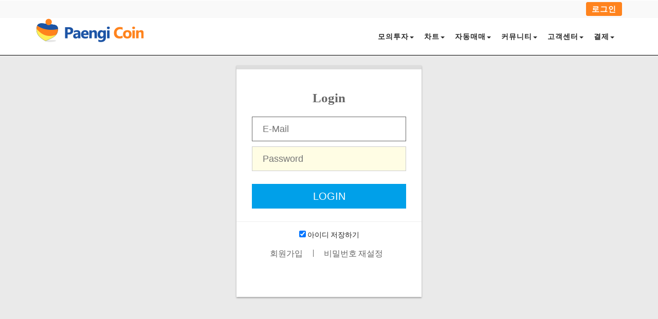

--- FILE ---
content_type: text/html; charset=utf-8
request_url: https://paengi.com/Account/Login?_returnUrl=/Account/Login?_returnUrl=/Board/BoardView?BoardID=COIN_INFO
body_size: 5702
content:


<!DOCTYPE html>
<html>
<head>
            <title>팽이코인 - Login</title>


    <meta charset="utf-8" />
    <meta name="format-detection" content="telephone=no">
    <meta http-equiv="X-UA-Compatible" content="IE=edge" />
    <meta name="description" content="팽이코인에서 실전같은 가상화폐 모의투자를 경험해보세요.">
    <meta name="naver-site-verification" content="d84a05563c5b2e1ebc13744b10ef5e047035ded8" />
    <meta name="viewport" content="width=device-width, height=device-height, initial-scale=1.0, user-scalable=no">
    <link href="/images/renew/favicon.ico" rel="shortcut icon" />
    <link rel="stylesheet" href="https://use.fontawesome.com/releases/v5.6.0/css/all.css" integrity="sha384-aOkxzJ5uQz7WBObEZcHvV5JvRW3TUc2rNPA7pe3AwnsUohiw1Vj2Rgx2KSOkF5+h" crossorigin="anonymous">

    <meta property="og:type" content="website">
    <meta property="og:title" content="팽이코인">
    <meta property="og:description" content="팽이코인에서 실전같은 가상화폐 모의투자를 경험해보세요.">
    <meta property="og:image" content="https://coin.paengi.com/images/banner/PCoin_Main.png">
    <meta property="og:url" content="https://coin.paengi.com">

    <link href="https://fonts.googleapis.com/icon?family=Material+Icons" rel="stylesheet">

    <script>
        //(adsbygoogle = window.adsbygoogle || []).push({
        //    google_ad_client: "ca-pub-5273994559691967"
        //});
    </script>

    <script type="application/x-javascript">
        addEventListener("load", function () {
            setTimeout(hideURLbar, 0);
        }, false);

        function hideURLbar() {
            window.scrollTo(0, 1);
        }

        console.log('http://paengi.com/account/login?_returnurl=/account/login?_returnurl=/board/boardview?boardid=coin_info');
    </script>
<link href="/PCoinBoardCSS?v=rczuH8tYEZ71OO29-nhG7r_4jBWX-8I1m0bKZ0rkQaQ1" rel="stylesheet"/>
<script src="/PCoinBoardJS?v=obVD8BZxHhDfiYkacFMpKegMUYC2hWqlVnj66RqhHYw1"></script>


    

    <!-- google fonts -->
    <link href="//fonts.googleapis.com/css?family=Nunito+Sans:200,200i,300,300i,400,400i,600,600i,700,700i,800,800i,900,900i&amp;subset=latin-ext,vietnamese" rel="stylesheet">
    <link href="//fonts.googleapis.com/css?family=Source+Sans+Pro:200,200i,300,300i,400,400i,600,600i,700,700i,900,900i&amp;subset=cyrillic,cyrillic-ext,greek,greek-ext,latin-ext,vietnamese" rel="stylesheet">
    <!-- //google fonts -->
    <!-- The HTML5 shim, for IE6-8 support of HTML5 elements -->
    <!--[if lt IE 9]>
        <script src="/Scripts/html5shiv.js"></script>
    <![endif]-->

</head>

<body>
    <!-- 로딩 메시지 -->
    <div id="loaderBox" style="display:none;" class="loaderBox">
        <div class="cover_box">
            <div class="ui active large text loader">잠시만 기다려 주세요.</div>
            <div class="bg"></div>
        </div>
    </div>
    <!--로딩이미지 레이어-->
    <div id="loading_bg" class="loading_pop_bg">
        <div id="loading_popup_layer" class="loading_pop_layer" style="position:fixed;">
            <img src="/images/mvc/widget-loader.gif" />
        </div>
    </div>

    <!-- header -->
    <div class="header">
        <div class="agileits_top_menu">
            <div class="container">
                <div class="w3l_header_left">
                </div>
                <div class="w3l_header_right">
                    <div class="w3ls-social-icons text-left">
                        
                            <span id="Name" style="color:black;"></span>
                            <a class="login" id="Login" href="/Account/Login?_returnUrl=/Account/Login?_returnUrl=/Account/Login?_returnUrl=/Board/BoardView?BoardID=COIN_INFO">로그인</a>

                    </div>
                </div>
                <div class="clearfix"> </div>
            </div>
        </div>
        <div class="content black agile-info">
            <nav class="navbar navbar-default" role="navigation" style="border-radius:0px;">
                <div class="container">
                    <div class="navbar-header">
                        <button type="button" class="navbar-bars navbar-toggle" data-toggle="collapse" data-target="#bs-example-navbar-collapse-1">
                            
                            <i class="fas fa-bars"></i>
                        </button>
                        <a class="navbar-brand" href="/">
                            
                            <img src="/images/renew/bi.png" class="bi_img" />
                        </a>
                            <a class="navbar-power navbar-login" href="/Account/Login?_returnUrl=/Account/Login?_returnUrl=/Account/Login?_returnUrl=/Board/BoardView?BoardID=COIN_INFO">
                                <i class="fas fa-power-off"></i>
                            </a>
                    </div>
                    <!--/.navbar-header-->
                    <div class="collapse navbar-collapse" id="bs-example-navbar-collapse-1">
                        <nav>
                            <ul class="nav navbar-nav">
                                
                                <li class="dropdown">
                                    <a href="/Trade/Trade_KRW" class="dropdown-toggle" data-toggle="dropdown">모의투자<b class="caret"></b></a>
                                    <ul class="dropdown-menu">
                                        <li><a href="/Trade/MyPurse">나의 자산현황</a></li>
                                        <li><a href="/Trade/Trade_KRW">거래하기</a></li>
                                        <li><a href="/Trade/MyTradeList">나의 체결내역</a></li>
                                        <li><a href="/Trade/MyOrderList">나의 주문내역</a></li>
                                        <li><a href="/Trade/MyGameList">나의 게임내역</a></li>
                                        <li><a href="/Trade/MyPurseList">나의 자산변동현황</a></li>
                                        <li><a href="/Rank/MockTradeRank">모의투자 랭킹</a></li>
                                        <li><a href="/Rank/RecommendedItem1">무료 AI추천종목[일반]</a></li>
                                        <li><a href="/Rank/RecommendedItem2">무료 AI추천종목[단타]</a></li>
                                        <li><a href="/Rank/RecommendedItem3">무료 AI추천종목[스윙]</a></li>
                                        <li><a href="/Rank/Ticker_Data">4대 거래소 현재가</a></li>
                                    </ul>
                                </li>
                                <li class="dropdown">
                                    <a href="/Chart/Index" class="dropdown-toggle" data-toggle="dropdown">차트<b class="caret"></b></a>
                                    <ul class="dropdown-menu">
                                        <li><a href="/Chart/Index" target="_self">EChart</a></li>
                                        <li><a href="/Chart/Divide4" target="_self">4분할 Chart</a></li>
                                        <li><a href="/Chart/Divide2W" target="_self">가로 2분할</a></li>
                                        <li><a href="/Chart/Divide2H" target="_self">세로 2분할</a></li>
                                        
                                    </ul>
                                </li>
                                <li class="dropdown">
                                    <a href="/AutoTrade/Info" class="dropdown-toggle" data-toggle="dropdown">자동매매<b class="caret"></b></a>
                                    <ul class="dropdown-menu">
                                        <li><a href="/AutoTrade/Info">프로그램 소개</a></li>
                                        <li><a href="/AutoTrade/TradeList">관리자 거래내역</a></li>
                                        <li><a href="/AutoTrade/PriceRate">관리자 수익률</a></li>
                                        <li><a href="/AutoTrade/MyTradeList">나의 거래내역[모의]</a></li>
                                    </ul>
                                </li>
                                <!--<li class="dropdown">
                                    <a href="/News/CoinNess" class="dropdown-toggle" data-toggle="dropdown">뉴스<b class="caret"></b></a>
                                    <ul class="dropdown-menu">
                                        <li><a href="/News/CoinNess">CoinNess</a></li>
                                        <li><a href="/News/CoinNess_Research">CoinNess-리서치</a></li>-->
                                
                                
                                <!--</ul>
                                </li>-->
                                <li class="dropdown">
                                    <a href="/Board/BoardView?BoardID=NOTICE" class="dropdown-toggle" data-toggle="dropdown">커뮤니티<b class="caret"></b></a>
                                    <ul class="dropdown-menu">
                                        <li><a href="/Board/BoardView?BoardID=NOTICE">공지사항</a></li>
                                        <li><a href="/Board/BoardView?BoardID=HELLO">가입인사</a></li>
                                        <li><a href="/Board/BoardView?BoardID=PDS">자료실</a></li>
                                        <li><a href="/Board/BoardView?BoardID=FREE">자유게시판</a></li>
                                        <li><a href="/Board/BoardView?BoardID=GALLERY">자유갤러리</a></li>
                                        <li><a href="/Board/BoardView?BoardID=COIN_INFO">코인정보/추천</a></li>
                                        <li><a href="/Board/BoardView?BoardID=HUMOR">유머/감동</a></li>
                                        <li><a href="/Board/BoardView?BoardID=MINING">채굴정보</a></li>
                                        <li><a href="/Board/BoardView?BoardID=TRADE">장터</a></li>
                                        <li><a href="/Board/BoardView?BoardID=PROPOSAL">오류 및 건의</a></li>
                                    </ul>
                                </li>
                                <li class="dropdown">
                                    <a href="/Account/My/Info" class="dropdown-toggle" data-toggle="dropdown">고객센터<b class="caret"></b></a>
                                    <ul class="dropdown-menu">
                                        <li><a href="/Account/My/Info">마이페이지</a></li>
                                        <li><a href="/Inquire">1:1문의</a></li>
                                        <li><a href="/Faq">자주묻는질문</a></li>
                                    </ul>
                                </li>
                                <li class="dropdown">
                                    <a href="/Account/My/Info" class="dropdown-toggle" data-toggle="dropdown">결제<b class="caret"></b></a>
                                    <ul class="dropdown-menu">
                                        <li><a href="/Buy/Index">서비스 결제</a></li>
                                        <li><a href="/Buy/Transactions_Klay">나의 입금내역</a></li>
                                    </ul>
                                </li>
                                
                            </ul>
                        </nav>
                    </div>
                    <!--/.navbar-collapse-->
                    <!--/.navbar-->
                </div>
            </nav>
        </div>
        <div class="effect">
            <p id="saveModalText"></p>
        </div>
    </div>
    <!-- //header -->
    <div class="hambuger-bg"></div>

    



<link href="/css/renew/semantic.min.css" rel="stylesheet">
<script type="text/javascript">
    function test_login(id, pw) {
        document.getElementById("UserID").value = id;
        document.getElementById("UserPW").value = pw;
        document.forms[0].submit();
    }

    function user_join() {
        location.href = '/Join';
    }
</script>


<div id="login_content">
    <br />
    <div id="content" class="login_box">

        <h1>Login</h1>

        <div class="widget-content">
<form action="/Account/Login" autocomplete="off" class="form-signin" method="post">                <ul>
                    <li>
                        <input class="loginInput" data-val="true" data-val-required="*아이디를 입력하세요." id="UserID" name="UserID" placeholder="E-Mail" required type="text" autofocus value="" style="margin-bottom:10px;background:#fffde4;" />
                    </li>
                    <li>
                        <input class="loginInput" data-val="true" data-val-required="*암호를 입력하세요." id="UserPW" name="UserPW" placeholder="Password" required type="password" style="background:#fffde4;" />
                    </li>
                    <li>
                        <button class="loginButton" type="submit">LOGIN</button>
                    </li>
                    <li style="text-align:center; padding-top:13px; border-top:1px solid #eee;">
                        <input data-val="true" data-val-required="사용자 아이디 및 암호 저장 필드가 필요합니다." id="RememberMe" name="RememberMe" type="checkbox" value="true" checked /> 아이디 저장하기
                    </li>
                    <li>
                        <br />
                        <div class="helpful">
                            <a class="text_style02" href="/Join">회원가입</a>
                            <a class="forget" href="/Account/ResetPassword" rel="nofollow">비밀번호 재설정</a>
                        </div>
                    </li>
                </ul>
                <input type="hidden" name="_returnUrl" value="/Account/Login?_returnUrl=/Board/BoardView?BoardID=COIN_INFO" />
</form>        </div>
        <br />
        <a style="padding-left:30px; font-size:small; color:red;"></a>

    </div> <!-- /content -->


    <br />
</div>
<!-- 이메일 인증이 안되었을 경우 나오는 모달 -->
<div id="emailCertification" class="ui tiny modal clear">
    <div class="header">이메일 인증 확인</div>
    <div class="ui medium image email-img" style="text-align:center !important; width:100%;">
        <img src="/images/email/unconfirmed_email.png" style="display:inline-block;">
    </div>
    <div class="scrolling content email-text">
        이메일 인증이 완료되지 않았습니다. <br />
        등록하신 이메일로 인증메일을 확인바랍니다. <br />
        인증 메일이 확인 되지 않으면, 재인증 요청을 클릭해주세요.<br /><br />
        지속저으로 메일 확인이 안 된다면 메일함의 스팸 리스트를 확인해 주시거나, 관리자 또는 고객 센터에 문의 바랍니다.<br />
        <p>
            관리자 : admin@paengi.com <br />
        </p>
        감사합니다.
    </div>
    <div class="actions">
        <button onclick="javascript: $('#emailCertification').modal('hide');">취소</button>
        <input id="hddNEmail" type="hidden" value="" />
        <button onclick="javascript: ResendEmail();">재인증요청</button>
    </div>
</div>
<!-- //이메일 인증이 안되었을 경우 나오는 모달 -->


<script>
    $(function () {

    });

    function ResendEmail() {
        var email = document.getElementById("hddNEmail").value;
        $.ajax({
            type: "POST",
            url: "/Account/ResendEmail",
            data: { "Email": email },
            dataType: "json",
            success: function (json) {
                console.log(json);
                if (json) {
                    $('#emailCertification').modal('hide');
                    alert('인증메일을 전송하였습니다.');
                }
            },
            error: function (e) {
            }
        });
    }
</script>

    <br />
                    <br />
            <div style="height:50px; width:100%;"></div>
            <nav class="mobile-bottom-nav show412">
                <div class="mobile-bottom-nav__item " data-url="/">
                    <div class="mobile-bottom-nav__item-content">
                        <i class="material-icons">home</i>
                        Home
                    </div>
                </div>
                <div class="mobile-bottom-nav__item " data-url="/Trade/MyPurse">
                    <div class="mobile-bottom-nav__item-content">
                        <i class="material-icons">money</i>
                        나의자산
                    </div>
                </div>
                <div class="mobile-bottom-nav__item " data-url="/Trade/ExchangeNowPrice">
                    <div class="mobile-bottom-nav__item-content">
                        <i class="material-icons">aod</i>
                        모의투자
                    </div>
                </div>

                <div class="mobile-bottom-nav__item " data-url="/Chart/Index">
                    <div class="mobile-bottom-nav__item-content">
                        <i class="material-icons">show_chart</i>
                        차트
                    </div>
                </div>

                <div class="mobile-bottom-nav__item " data-url="/Rank/MockTradeRank">
                    <div class="mobile-bottom-nav__item-content">
                        <i class="material-icons">tour</i>
                        랭킹
                    </div>
                </div>

                <div class="mobile-bottom-nav__item " data-url="/CoinMiner/Index">
                    <div class="mobile-bottom-nav__item-content" style="margin:0 auto;">
                        <img src="/images/CoinMiner/bg_title.png" width="50" />
                        Game
                    </div>
                </div>
            </nav>
            <div class="container footer-ads text-center" id="container" style="margin:auto; display:none;">
                
                
                <div class="not412" style="text-align:center;">
                    <span style="font-size:5px;">쿠팡 파트너스 활동의 일환으로, 이에 따른 일정액의 수수료를 제공받습니다.</span>
                    <br />
                    <iframe src="https://ads-partners.coupang.com/widgets.html?id=635642&template=carousel&trackingCode=AF1949730&subId=&width=728&height=90" width="728" height="90" frameborder="0" scrolling="no" referrerpolicy="unsafe-url"></iframe>
                    <br />
                </div>
                <div class="show412" style="text-align:center;">
                    <iframe src="https://ads-partners.coupang.com/widgets.html?id=635642&template=carousel&trackingCode=AF1949730&subId=&width=320&height=50" width="320" height="50" frameborder="0" scrolling="no" referrerpolicy="unsafe-url"></iframe>
                </div>

            </div>

    

    <div class="footer_w3ls">
        <div class="container">
            <div class="footer_bottom1">
                <p>© 2026 Paengi Corporation. <span class="not412">All rights reserved.</span></p>
            </div>
        </div>
    </div>

    
    <script>
        var interval = null;
        $(function () {
            if ('' != '') {
                //// 2분마다 알림 목록 조회
                //GetNotiList();
                interval = setInterval(function () {
                    //GetNotiList();
                    GetRecentRecommend();
                }, 1000 * 60 * 2);

                var timer_keypin = setInterval(function () {
                    // keypin check
                    Check_Keypin();

                    if ('' == '') {
                        location.href = '/Account/Logout';
                        alert('로그아웃되었습니다.');
                    }

                }, 30000);
            }
        });



        var navItems = document.querySelectorAll(".mobile-bottom-nav__item");

        navItems.forEach(function (e, i) {
            e.addEventListener("click", function (e) {
                $("#loading_bg").show();
                location.href = this.dataset.url;
            });
        });
    </script>

<script defer src="https://static.cloudflareinsights.com/beacon.min.js/vcd15cbe7772f49c399c6a5babf22c1241717689176015" integrity="sha512-ZpsOmlRQV6y907TI0dKBHq9Md29nnaEIPlkf84rnaERnq6zvWvPUqr2ft8M1aS28oN72PdrCzSjY4U6VaAw1EQ==" data-cf-beacon='{"version":"2024.11.0","token":"005187e54ca14f8d90ec58a3f893bb48","r":1,"server_timing":{"name":{"cfCacheStatus":true,"cfEdge":true,"cfExtPri":true,"cfL4":true,"cfOrigin":true,"cfSpeedBrain":true},"location_startswith":null}}' crossorigin="anonymous"></script>
</body>
</html>


--- FILE ---
content_type: text/javascript; charset=utf-8
request_url: https://paengi.com/PCoinBoardJS?v=obVD8BZxHhDfiYkacFMpKegMUYC2hWqlVnj66RqhHYw1
body_size: 239527
content:
function isPassive(){var n=!1;try{addEventListener("test",null,Object.defineProperty({},"passive",{get:function(){n=!0}}))}catch(t){}return n}function Check_Keypin(){$.post("/Home/CKeyPin",function(n,t){t=="success"&&n=="False"&&(location.href="/Account/Logout",alert("로그아웃되었습니다."))})}function SelectHome(){location.href="/Home"}function Logout(){location.href="/Account/Logout"}function goAdmin(){location.href="/Admin/Index"}function GoPage(n){$("#Page").val(n);$("#form0").submit()}function GoPage1(n){$("#Page1").val(n);$("#form1").submit()}function SortPage(n){$("#Page").val("1");var t=SortString.split(" ");t[0]!=n?SortString=n+" desc":t.length>1&&t[1]=="desc"?SortString=n+" asc":t.length>1&&t[1]=="asc"&&(SortString=n+" desc");$("#SortBy").val(SortString);$("#form0").submit()}function openWin(n,t,i,r){window.open(n,t,"width="+i+", height="+r+", toolbar=no, menubar=no, scrollbars=no, resizable=yes")}function addWeek(n,t){var i=new Date(n);return i.setDate(i.getDate()+t*7),DateToStr(i)}function addDay(n,t){var i=new Date(n);return i.setDate(i.getDate()+t),DateToStr(i)}function DateToStr(date){return date.getFullYear()+"-"+AddZero(eval(date.getMonth()+1))+"-"+AddZero(date.getDate())}function AddZero(n){return(n<10?"0":"")+n}function isValidBusinessNo(n){var t=new RegExp(/^(\d{3})(\d{2})(\d{5})$/);return t.test(n)}function isValidRegNo(n){var t=new RegExp(/^(\d{6})(\d{7})$/);return t.test(n)}function doAjax(n,t,i,r,u,f){var o=u?u:"post",s=f?f:"xml",e=function(){alert("error > "+$("value",data).text())};r&&typeof r=="function"&&(e=r);$.ajax({type:o,dataType:s,url:n,data:t,success:i,error:e})}function compareDate(n,t,i){var r=0,u=0;return(r=n.indexOf(".")>0?Number(replaceAll(n,".","")):Number(n),t.indexOf(".")>0?r=Number(replaceAll(t,".","")):u=Number(t),i&&i==!0)?u>=r:u>r}function replaceAll(n,t,i,r){return n.replace(new RegExp(t.replace(/([\/\,\!\\\^\$\{\}\[\]\(\)\.\*\+\?\|\<\>\-\&])/g,"\\$&"),r?"gi":"g"),typeof i=="string"?i.replace(/\$/g,"$$$$"):i)}function checkIsUpdated(n,t,i){var o=!1,s,r,u,f,e;if(!n||n==null)return!1;s=$("#"+t);for(r in n)if(u=s.find("#"+r),n[r]!=""&&u.length>0)try{if(f=n[r],e=u[0].tagName!="SELECT"?u.val():u.children(":selected").val(),!i||i&&jQuery.inArray(r,i)<0)if(f==null&&e!=""){o=!0;break}else if(f!=null&&e!=""&&f!=e){o=!0;break}}catch(h){console.log(h);continue}else console.log("HTML element["+r+"] is missed");return o}function clearAllChildrenValue(n,t,i){var u=$("#"+n),r=i?i:"input:checkbox, input:radio,input:text,select,textarea";t&&(r+=",input:hidden");u.find(r).each(function(){$(this).val("");var n=$(this)[0].type;n=="select-one"?$(this).children().removeAttr("selected"):(n=="radio"||n=="checkbox")&&$(this).removeAttr("checked")})}function disableElements(n){for(var i,r,t=0;t<n.length;t++)i=n[t].type,r=$(n[t]),i=="select-one"||i=="radio"||i=="checkbox"?r.attr("disabled","disabled"):i=="text"&&r.attr("readonly","readonly")}function enableElements(n){for(var i,r,t=0;t<n.length;t++)i=n[t].type,r=$(n[t]),i=="select-one"||i=="radio"||i=="checkbox"?r.removeAttr("disabled"):i=="text"&&r.removeAttr("readonly")}function clearArrayObject(n){n.length=0}function removeItemFromArrayWithValue(n,t){if(typeof t=="object"){var i=jQuery.inArray(Number(n),t);i>-1&&t.splice(i,1)}}function lpad(n,t,i){while(n.length<t)n=i+n;return n}function rpad(n,t,i){while(n.length<t)n=n+i;return n}function addCommas(n){for(var t=new RegExp("(-?[0-9]+)([0-9]{3})");t.test(n);)n=n.replace(t,"$1,$2");return n}function getByteLength(n){var i=0,r,t;if(n==null)return 0;for(r=0;r<n.length;r++)t=escape(n.charAt(r)),t.length==1?i++:t.indexOf("%u")!=-1?i+=2:t.indexOf("%")!=-1&&(i+=t.length/3);return i}function DoubleDatepickerInitialize(n,t,i){var u,r;i=i||"";u=$("#"+n).datepicker({onRender:function(n){return typeof r!="undefined"?n.valueOf()>r.date.valueOf()?"disabled":"":""}}).on("changeDate",function(){$("#"+t).datepicker("setValue",$("#"+t).children("input").val());i.length>0&&$("#"+i).submit()}).data("datepicker");r=$("#"+t).datepicker({onRender:function(n){return n.valueOf()<u.date.valueOf()?"disabled":""}}).on("changeDate",function(){$("#"+n).datepicker("setValue",$("#"+n).children("input").val());i.length>0&&$("#"+i).submit()}).data("datepicker");$("#"+n).datepicker("setValue",$("#"+n).children("input").val());$("#"+t).datepicker("setValue",$("#"+t).children("input").val())}function GetNotiList(){var n={};n.OnBadge=!0;n.Read=!1;n.PageSize=5;n.PageNo=1;$.ajax({type:"post",url:"/pushlog/list",data:JSON.stringify(n),timeout:18e5,contentType:"application/json; charset=utf-8",error:function(){clearInterval(interval)},success:function(n){n.TotalCount>0?($(".alarm_list .all").css("display",""),$(".alarm_list .del").css("display",""),$(".alarm_icon .notinum").css("display",""),$(".alarm_icon .notinum").html(n.TotalCount),$(".alarm_list .list ul").empty(),$.each(n.Result,function(n,t){var i="추천종목[일반] "+t.Message,r=$("<li />").attr("id","li_"+t.No).attr("class","li_alarm").attr("data-content",i).append($("<span />").addClass("tit").html(i)).append('<a href="#" class="notiReader" data-value="'+t.No+'"><i class="icon close"><\/i><\/a>');$(".alarm_list .list ul").append(r)}),$(".alarm_list ul li").click(function(){window.location.href="/Account/My/Alarm"}),$(".notiReader").click(function(){ReadNoti($(this).data("value"))}),fnEnterEvent()):NotiEmpty()}})}function NotiEmpty(){$(".alarm_list .all").css("display","none");$(".alarm_list .del").css("display","none");$(".alarm_icon .notinum").css("display","none");$(".alarm_list .list ul").empty();$(".alarm_list .list ul").append("<li>알림이 없습니다.<\/li>")}function ReadNoti(n){var t={};t.PageNo=n;t.PushLogNo=!0;$.ajax({type:"post",url:"/pushlog/setread",data:JSON.stringify(t),timeout:18e5,contentType:"application/json; charset=utf-8",error:function(n){console.log(n)},success:function(t){t.Result>0?($("#li_"+n).remove(),$(".alarm_list .list ul li").length<1&&NotiEmpty()):console.log(t)}})}function ReadAllNoti(){$.ajax({type:"post",url:"/pushlog/setreadall/",timeout:18e5,contentType:"application/json; charset=utf-8",error:function(n){console.log(n)},success:function(){NotiEmpty();$(".alarm_list").css("display","none");AlertModal("모든 알림을 읽었습니다.")}})}function DeleteAllNoti(){confirm("모든 알림이 삭제됩니다. 삭제하시겠습니까?")&&$.ajax({type:"post",url:"/pushlog/removeall",timeout:18e5,contentType:"application/json; charset=utf-8",error:function(n){console.log(n)},success:function(){NotiEmpty();$(".alarm_list").css("display","none");AlertModal("모든 알림을 삭제했습니다.")}})}function parseJsonDate(n){var i=new Date(parseInt(n.replace("/Date(",""))),t=i.toISOString().slice(0,16).split("T");return t[0]+" "+t[1]}function setCookie(n,t,i){var r=new Date;r.setDate(r.getDate()+i);document.cookie=escape(n)+"="+escape(t)+"; expires="+r.toUTCString()}function getCookie(){var r=document.cookie,n,i,t;if(document.cookie!=""){n=r.split("; ");for(i in n)if(t=n[i].split("="),t[0]=="popupYN")return t[1]}return}function getNotificationPermission(){Notification.requestPermission(function(n){if(n=="denied")return alert("알림을 차단하셨습니다.\n브라우저의 사이트 설정에서 변경하실 수 있습니다."),!1})}function notify(n,t){var i={body:t},r=new Notification(n,i);setTimeout(function(){r.close()},6e5)}function GetRecentRecommend(){$.ajax({type:"post",url:"/Rank/GetRecentRecommend",timeout:18e5,dataType:"json",contentType:"application/json; charset=utf-8",error:function(n){console.log(n)},success:function(n){for(var t=0;t<n.length;t++)n[t].GUBUN=="급등종목"||n[t].GUBUN=="급락종목"?notify("팽이코인 "+n[t].GUBUN+"","코인 : "+n[t].COIN+"\r\n가격 : "+comma(n[t].COIN_PRICE)+" ("+n[t].Ticker_Rate+" %)\r\n알림시각 : "+n[t].REGDATE.replace("T"," ")):notify("팽이코인 "+n[t].GUBUN+"","코인 : "+n[t].COIN+"\r\n가격 : "+comma(n[t].COIN_PRICE)+"\r\n알림시각 : "+n[t].REGDATE.replace("T"," ")),console.log("팽이코인 "+n[t].GUBUN+"","코인 : "+n[t].COIN+"\r\n가격 : "+comma(n[t].COIN_PRICE)+"\r\n알림시각 : "+n[t].REGDATE.replace("T"," "))}})}function comma(n){try{var u=String(n).split("."),t=u[0],e=u.length>1?"."+u[1]:"",f,i,r;for(t=t+"",i=t.length%3,f=t.length,r=t.substring(0,i);i<f;)r!=""&&(r+=","),r+=t.substring(i,i+3),i+=3;return r.replace(",.",".")+e}catch(o){return n+" "+o}}var DecorationsT,JobT,SourceSpansT,IN_GLOBAL_SCOPE,PR,PR_SHOULD_USE_CONTINUATION,prettyPrintOne,prettyPrint,SortString,fnEnterEvent,AlertModal;!function(n,t){"use strict";"object"==typeof module&&"object"==typeof module.exports?module.exports=n.document?t(n,!0):function(n){if(!n.document)throw new Error("jQuery requires a window with a document");return t(n)}:t(n)}("undefined"!=typeof window?window:this,function(n,t){"use strict";function br(n,t,i){var r,e,u=(i=i||f).createElement("script");if(u.text=n,t)for(r in ee)(e=t[r]||t.getAttribute&&t.getAttribute(r))&&u.setAttribute(r,e);i.head.appendChild(u).parentNode.removeChild(u)}function it(n){return null==n?n+"":"object"==typeof n||"function"==typeof n?ri[pr.call(n)]||"object":typeof n}function pi(n){var t=!!n&&"length"in n&&n.length,i=it(n);return!u(n)&&!tt(n)&&("array"===i||0===t||"number"==typeof t&&0<t&&t-1 in n)}function c(n,t){return n.nodeName&&n.nodeName.toLowerCase()===t.toLowerCase()}function bi(n,t,r){return u(t)?i.grep(n,function(n,i){return!!t.call(n,i,n)!==r}):t.nodeType?i.grep(n,function(n){return n===t!==r}):"string"!=typeof t?i.grep(n,function(n){return-1<ii.call(t,n)!==r}):i.filter(t,n,r)}function uu(n,t){while((n=n[t])&&1!==n.nodeType);return n}function ut(n){return n}function fi(n){throw n;}function fu(n,t,i,r){var f;try{n&&u(f=n.promise)?f.call(n).done(t).fail(i):n&&u(f=n.then)?f.call(n,t,i):t.apply(void 0,[n].slice(r))}catch(n){i.apply(void 0,[n])}}function oi(){f.removeEventListener("DOMContentLoaded",oi);n.removeEventListener("load",oi);i.ready()}function ce(n,t){return t.toUpperCase()}function y(n){return n.replace(se,"ms-").replace(he,ce)}function pt(){this.expando=i.expando+pt.uid++}function ou(n,t,i){var u,r;if(void 0===i&&1===n.nodeType)if(u="data-"+t.replace(ae,"-$&").toLowerCase(),"string"==typeof(i=n.getAttribute(u))){try{i="true"===(r=i)||"false"!==r&&("null"===r?null:r===+r+""?+r:le.test(r)?JSON.parse(r):r)}catch(n){}o.set(n,t,i)}else i=void 0;return i}function hu(n,t,r,u){var s,h,c=20,l=u?function(){return u.cur()}:function(){return i.css(n,t,"")},o=l(),e=r&&r[3]||(i.cssNumber[t]?"":"px"),f=n.nodeType&&(i.cssNumber[t]||"px"!==e&&+o)&&wt.exec(i.css(n,t));if(f&&f[3]!==e){for(o/=2,e=e||f[3],f=+o||1;c--;)i.style(n,t,f+e),(1-h)*(1-(h=l()/o||.5))<=0&&(c=0),f/=h;f*=2;i.style(n,t,f+e);r=r||[]}return r&&(f=+f||+o||0,s=r[1]?f+(r[1]+1)*r[2]:+r[2],u&&(u.unit=e,u.start=f,u.end=s)),s}function et(n,t){for(var h,f,a,s,c,l,e,o=[],u=0,v=n.length;u<v;u++)(f=n[u]).style&&(h=f.style.display,t?("none"===h&&(o[u]=r.get(f,"display")||null,o[u]||(f.style.display="")),""===f.style.display&&kt(f)&&(o[u]=(e=c=s=void 0,c=(a=f).ownerDocument,l=a.nodeName,(e=di[l])||(s=c.body.appendChild(c.createElement(l)),e=i.css(s,"display"),s.parentNode.removeChild(s),"none"===e&&(e="block"),di[l]=e)))):"none"!==h&&(o[u]="none",r.set(f,"display",h)));for(u=0;u<v;u++)null!=o[u]&&(n[u].style.display=o[u]);return n}function s(n,t){var r;return r="undefined"!=typeof n.getElementsByTagName?n.getElementsByTagName(t||"*"):"undefined"!=typeof n.querySelectorAll?n.querySelectorAll(t||"*"):[],void 0===t||t&&c(n,t)?i.merge([n],r):r}function gi(n,t){for(var i=0,u=n.length;i<u;i++)r.set(n[i],"globalEval",!t||r.get(t[i],"globalEval"))}function vu(n,t,r,u,f){for(var e,o,p,a,w,v,c=t.createDocumentFragment(),y=[],l=0,b=n.length;l<b;l++)if((e=n[l])||0===e)if("object"===it(e))i.merge(y,e.nodeType?[e]:e);else if(au.test(e)){for(o=o||c.appendChild(t.createElement("div")),p=(cu.exec(e)||["",""])[1].toLowerCase(),a=h[p]||h._default,o.innerHTML=a[1]+i.htmlPrefilter(e)+a[2],v=a[0];v--;)o=o.lastChild;i.merge(y,o.childNodes);(o=c.firstChild).textContent=""}else y.push(t.createTextNode(e));for(c.textContent="",l=0;e=y[l++];)if(u&&-1<i.inArray(e,u))f&&f.push(e);else if(w=ft(e),o=s(c.appendChild(e),"script"),w&&gi(o),r)for(v=0;e=o[v++];)lu.test(e.type||"")&&r.push(e);return c}function ot(){return!0}function st(){return!1}function we(n,t){return n===function(){try{return f.activeElement}catch(n){}}()==("focus"===t)}function nr(n,t,r,u,f,e){var o,s;if("object"==typeof t){for(s in"string"!=typeof r&&(u=u||r,r=void 0),t)nr(n,s,r,u,t[s],e);return n}if(null==u&&null==f?(f=r,u=r=void 0):null==f&&("string"==typeof r?(f=u,u=void 0):(f=u,u=r,r=void 0)),!1===f)f=st;else if(!f)return n;return 1===e&&(o=f,(f=function(n){return i().off(n),o.apply(this,arguments)}).guid=o.guid||(o.guid=i.guid++)),n.each(function(){i.event.add(this,t,f,u,r)})}function hi(n,t,u){u?(r.set(n,t,!1),i.event.add(n,t,{namespace:!1,handler:function(n){var o,e,f=r.get(this,t);if(1&n.isTrigger&&this[t]){if(f.length)(i.event.special[t]||{}).delegateType&&n.stopPropagation();else if(f=b.call(arguments),r.set(this,t,f),o=u(this,t),this[t](),f!==(e=r.get(this,t))||o?r.set(this,t,!1):e={},f!==e)return n.stopImmediatePropagation(),n.preventDefault(),e.value}else f.length&&(r.set(this,t,{value:i.event.trigger(i.extend(f[0],i.Event.prototype),f.slice(1),this)}),n.stopImmediatePropagation())}})):void 0===r.get(n,t)&&i.event.add(n,t,ot)}function pu(n,t){return c(n,"table")&&c(11!==t.nodeType?t:t.firstChild,"tr")&&i(n).children("tbody")[0]||n}function no(n){return n.type=(null!==n.getAttribute("type"))+"/"+n.type,n}function to(n){return"true/"===(n.type||"").slice(0,5)?n.type=n.type.slice(5):n.removeAttribute("type"),n}function wu(n,t){var u,c,f,s,h,l,a,e;if(1===t.nodeType){if(r.hasData(n)&&(s=r.access(n),h=r.set(t,s),e=s.events))for(f in delete h.handle,h.events={},e)for(u=0,c=e[f].length;u<c;u++)i.event.add(t,f,e[f][u]);o.hasData(n)&&(l=o.access(n),a=i.extend({},l),o.set(t,a))}}function ht(n,t,f,o){t=yr.apply([],t);var a,w,l,v,h,b,c=0,y=n.length,d=y-1,p=t[0],k=u(p);if(k||1<y&&"string"==typeof p&&!e.checkClone&&de.test(p))return n.each(function(i){var r=n.eq(i);k&&(t[0]=p.call(this,i,r.html()));ht(r,t,f,o)});if(y&&(w=(a=vu(t,n[0].ownerDocument,!1,n,o)).firstChild,1===a.childNodes.length&&(a=w),w||o)){for(v=(l=i.map(s(a,"script"),no)).length;c<y;c++)h=a,c!==d&&(h=i.clone(h,!0,!0),v&&i.merge(l,s(h,"script"))),f.call(n[c],h,c);if(v)for(b=l[l.length-1].ownerDocument,i.map(l,to),c=0;c<v;c++)h=l[c],lu.test(h.type||"")&&!r.access(h,"globalEval")&&i.contains(b,h)&&(h.src&&"module"!==(h.type||"").toLowerCase()?i._evalUrl&&!h.noModule&&i._evalUrl(h.src,{nonce:h.nonce||h.getAttribute("nonce")}):br(h.textContent.replace(ge,""),h,b))}return n}function bu(n,t,r){for(var u,e=t?i.filter(t,n):n,f=0;null!=(u=e[f]);f++)r||1!==u.nodeType||i.cleanData(s(u)),u.parentNode&&(r&&ft(u)&&gi(s(u,"script")),u.parentNode.removeChild(u));return n}function ni(n,t,r){var o,s,h,f,u=n.style;return(r=r||ci(n))&&(""!==(f=r.getPropertyValue(t)||r[t])||ft(n)||(f=i.style(n,t)),!e.pixelBoxStyles()&&tr.test(f)&&io.test(t)&&(o=u.width,s=u.minWidth,h=u.maxWidth,u.minWidth=u.maxWidth=u.width=f,f=r.width,u.width=o,u.minWidth=s,u.maxWidth=h)),void 0!==f?f+"":f}function ku(n,t){return{get:function(){if(!n())return(this.get=t).apply(this,arguments);delete this.get}}}function ir(n){var t=i.cssProps[n]||nf[n];return t||(n in gu?n:nf[n]=function(n){for(var i=n[0].toUpperCase()+n.slice(1),t=du.length;t--;)if((n=du[t]+i)in gu)return n}(n)||n)}function uf(n,t,i){var r=wt.exec(t);return r?Math.max(0,r[2]-(i||0))+(r[3]||"px"):t}function rr(n,t,r,u,f,e){var o="width"===t?1:0,h=0,s=0;if(r===(u?"border":"content"))return 0;for(;o<4;o+=2)"margin"===r&&(s+=i.css(n,r+w[o],!0,f)),u?("content"===r&&(s-=i.css(n,"padding"+w[o],!0,f)),"margin"!==r&&(s-=i.css(n,"border"+w[o]+"Width",!0,f))):(s+=i.css(n,"padding"+w[o],!0,f),"padding"!==r?s+=i.css(n,"border"+w[o]+"Width",!0,f):h+=i.css(n,"border"+w[o]+"Width",!0,f));return!u&&0<=e&&(s+=Math.max(0,Math.ceil(n["offset"+t[0].toUpperCase()+t.slice(1)]-e-s-h-.5))||0),s}function ff(n,t,r){var f=ci(n),o=(!e.boxSizingReliable()||r)&&"border-box"===i.css(n,"boxSizing",!1,f),s=o,u=ni(n,t,f),h="offset"+t[0].toUpperCase()+t.slice(1);if(tr.test(u)){if(!r)return u;u="auto"}return(!e.boxSizingReliable()&&o||"auto"===u||!parseFloat(u)&&"inline"===i.css(n,"display",!1,f))&&n.getClientRects().length&&(o="border-box"===i.css(n,"boxSizing",!1,f),(s=h in n)&&(u=n[h])),(u=parseFloat(u)||0)+rr(n,t,r||(o?"border":"content"),s,f,u)+"px"}function a(n,t,i,r,u){return new a.prototype.init(n,t,i,r,u)}function ur(){li&&(!1===f.hidden&&n.requestAnimationFrame?n.requestAnimationFrame(ur):n.setTimeout(ur,i.fx.interval),i.fx.tick())}function hf(){return n.setTimeout(function(){ct=void 0}),ct=Date.now()}function ai(n,t){var u,r=0,i={height:n};for(t=t?1:0;r<4;r+=2-t)i["margin"+(u=w[r])]=i["padding"+u]=n;return t&&(i.opacity=i.width=n),i}function cf(n,t,i){for(var u,f=(v.tweeners[t]||[]).concat(v.tweeners["*"]),r=0,e=f.length;r<e;r++)if(u=f[r].call(i,t,n))return u}function v(n,t,r){var o,s,h=0,a=v.prefilters.length,e=i.Deferred().always(function(){delete l.elem}),l=function(){if(s)return!1;for(var o=ct||hf(),t=Math.max(0,f.startTime+f.duration-o),i=1-(t/f.duration||0),r=0,u=f.tweens.length;r<u;r++)f.tweens[r].run(i);return e.notifyWith(n,[f,i,t]),i<1&&u?t:(u||e.notifyWith(n,[f,1,0]),e.resolveWith(n,[f]),!1)},f=e.promise({elem:n,props:i.extend({},t),opts:i.extend(!0,{specialEasing:{},easing:i.easing._default},r),originalProperties:t,originalOptions:r,startTime:ct||hf(),duration:r.duration,tweens:[],createTween:function(t,r){var u=i.Tween(n,f.opts,t,r,f.opts.specialEasing[t]||f.opts.easing);return f.tweens.push(u),u},stop:function(t){var i=0,r=t?f.tweens.length:0;if(s)return this;for(s=!0;i<r;i++)f.tweens[i].run(1);return t?(e.notifyWith(n,[f,1,0]),e.resolveWith(n,[f,t])):e.rejectWith(n,[f,t]),this}}),c=f.props;for(!function(n,t){var r,f,e,u,o;for(r in n)if(e=t[f=y(r)],u=n[r],Array.isArray(u)&&(e=u[1],u=n[r]=u[0]),r!==f&&(n[f]=u,delete n[r]),(o=i.cssHooks[f])&&"expand"in o)for(r in u=o.expand(u),delete n[f],u)r in n||(n[r]=u[r],t[r]=e);else t[f]=e}(c,f.opts.specialEasing);h<a;h++)if(o=v.prefilters[h].call(f,n,c,f.opts))return u(o.stop)&&(i._queueHooks(f.elem,f.opts.queue).stop=o.stop.bind(o)),o;return i.map(c,cf,f),u(f.opts.start)&&f.opts.start.call(n,f),f.progress(f.opts.progress).done(f.opts.done,f.opts.complete).fail(f.opts.fail).always(f.opts.always),i.fx.timer(i.extend(l,{elem:n,anim:f,queue:f.opts.queue})),f}function g(n){return(n.match(l)||[]).join(" ")}function nt(n){return n.getAttribute&&n.getAttribute("class")||""}function fr(n){return Array.isArray(n)?n:"string"==typeof n&&n.match(l)||[]}function hr(n,t,r,u){var f;if(Array.isArray(t))i.each(t,function(t,i){r||fo.test(n)?u(n,i):hr(n+"["+("object"==typeof i&&null!=i?t:"")+"]",i,r,u)});else if(r||"object"!==it(t))u(n,t);else for(f in t)hr(n+"["+f+"]",t[f],r,u)}function df(n){return function(t,i){"string"!=typeof t&&(i=t,t="*");var r,f=0,e=t.toLowerCase().match(l)||[];if(u(i))while(r=e[f++])"+"===r[0]?(r=r.slice(1)||"*",(n[r]=n[r]||[]).unshift(i)):(n[r]=n[r]||[]).push(i)}}function gf(n,t,r,u){function e(s){var h;return f[s]=!0,i.each(n[s]||[],function(n,i){var s=i(t,r,u);return"string"!=typeof s||o||f[s]?o?!(h=s):void 0:(t.dataTypes.unshift(s),e(s),!1)}),h}var f={},o=n===cr;return e(t.dataTypes[0])||!f["*"]&&e("*")}function ar(n,t){var r,u,f=i.ajaxSettings.flatOptions||{};for(r in t)void 0!==t[r]&&((f[r]?n:u||(u={}))[r]=t[r]);return u&&i.extend(!0,n,u),n}var d=[],f=n.document,ue=Object.getPrototypeOf,b=d.slice,yr=d.concat,yi=d.push,ii=d.indexOf,ri={},pr=ri.toString,ui=ri.hasOwnProperty,wr=ui.toString,fe=wr.call(Object),e={},u=function(n){return"function"==typeof n&&"number"!=typeof n.nodeType},tt=function(n){return null!=n&&n===n.window},ee={type:!0,src:!0,nonce:!0,noModule:!0},kr="3.4.1",i=function(n,t){return new i.fn.init(n,t)},oe=/^[\s\uFEFF\xA0]+|[\s\uFEFF\xA0]+$/g,k,wi,nu,tu,iu,ru,l,eu,ei,yt,kt,ki,di,gt,si,au,ct,li,lt,ef,of,sf,lf,at,af,vf,yf,er,or,ne,vt,te,vr,vi,ie,re;i.fn=i.prototype={jquery:kr,constructor:i,length:0,toArray:function(){return b.call(this)},get:function(n){return null==n?b.call(this):n<0?this[n+this.length]:this[n]},pushStack:function(n){var t=i.merge(this.constructor(),n);return t.prevObject=this,t},each:function(n){return i.each(this,n)},map:function(n){return this.pushStack(i.map(this,function(t,i){return n.call(t,i,t)}))},slice:function(){return this.pushStack(b.apply(this,arguments))},first:function(){return this.eq(0)},last:function(){return this.eq(-1)},eq:function(n){var i=this.length,t=+n+(n<0?i:0);return this.pushStack(0<=t&&t<i?[this[t]]:[])},end:function(){return this.prevObject||this.constructor()},push:yi,sort:d.sort,splice:d.splice};i.extend=i.fn.extend=function(){var s,f,e,t,o,c,n=arguments[0]||{},r=1,l=arguments.length,h=!1;for("boolean"==typeof n&&(h=n,n=arguments[r]||{},r++),"object"==typeof n||u(n)||(n={}),r===l&&(n=this,r--);r<l;r++)if(null!=(s=arguments[r]))for(f in s)t=s[f],"__proto__"!==f&&n!==t&&(h&&t&&(i.isPlainObject(t)||(o=Array.isArray(t)))?(e=n[f],c=o&&!Array.isArray(e)?[]:o||i.isPlainObject(e)?e:{},o=!1,n[f]=i.extend(h,c,t)):void 0!==t&&(n[f]=t));return n};i.extend({expando:"jQuery"+(kr+Math.random()).replace(/\D/g,""),isReady:!0,error:function(n){throw new Error(n);},noop:function(){},isPlainObject:function(n){var t,i;return!(!n||"[object Object]"!==pr.call(n))&&(!(t=ue(n))||"function"==typeof(i=ui.call(t,"constructor")&&t.constructor)&&wr.call(i)===fe)},isEmptyObject:function(n){for(var t in n)return!1;return!0},globalEval:function(n,t){br(n,{nonce:t&&t.nonce})},each:function(n,t){var r,i=0;if(pi(n)){for(r=n.length;i<r;i++)if(!1===t.call(n[i],i,n[i]))break}else for(i in n)if(!1===t.call(n[i],i,n[i]))break;return n},trim:function(n){return null==n?"":(n+"").replace(oe,"")},makeArray:function(n,t){var r=t||[];return null!=n&&(pi(Object(n))?i.merge(r,"string"==typeof n?[n]:n):yi.call(r,n)),r},inArray:function(n,t,i){return null==t?-1:ii.call(t,n,i)},merge:function(n,t){for(var u=+t.length,i=0,r=n.length;i<u;i++)n[r++]=t[i];return n.length=r,n},grep:function(n,t,i){for(var u=[],r=0,f=n.length,e=!i;r<f;r++)!t(n[r],r)!==e&&u.push(n[r]);return u},map:function(n,t,i){var e,u,r=0,f=[];if(pi(n))for(e=n.length;r<e;r++)null!=(u=t(n[r],r,i))&&f.push(u);else for(r in n)null!=(u=t(n[r],r,i))&&f.push(u);return yr.apply([],f)},guid:1,support:e});"function"==typeof Symbol&&(i.fn[Symbol.iterator]=d[Symbol.iterator]);i.each("Boolean Number String Function Array Date RegExp Object Error Symbol".split(" "),function(n,t){ri["[object "+t+"]"]=t.toLowerCase()});k=function(n){function u(n,t,r,u){var s,p,l,v,w,d,g,y=t&&t.ownerDocument,a=t?t.nodeType:9;if(r=r||[],"string"!=typeof n||!n||1!==a&&9!==a&&11!==a)return r;if(!u&&((t?t.ownerDocument||t:c)!==i&&b(t),t=t||i,h)){if(11!==a&&(w=ar.exec(n)))if(s=w[1]){if(9===a){if(!(l=t.getElementById(s)))return r;if(l.id===s)return r.push(l),r}else if(y&&(l=y.getElementById(s))&&et(t,l)&&l.id===s)return r.push(l),r}else{if(w[2])return k.apply(r,t.getElementsByTagName(n)),r;if((s=w[3])&&e.getElementsByClassName&&t.getElementsByClassName)return k.apply(r,t.getElementsByClassName(s)),r}if(e.qsa&&!lt[n+" "]&&(!o||!o.test(n))&&(1!==a||"object"!==t.nodeName.toLowerCase())){if(g=n,y=t,1===a&&er.test(n)){for((v=t.getAttribute("id"))?v=v.replace(yi,pi):t.setAttribute("id",v=f),p=(d=ft(n)).length;p--;)d[p]="#"+v+" "+pt(d[p]);g=d.join(",");y=ti.test(n)&&ri(t.parentNode)||t}try{return k.apply(r,y.querySelectorAll(g)),r}catch(t){lt(n,!0)}finally{v===f&&t.removeAttribute("id")}}}return si(n.replace(at,"$1"),t,r,u)}function yt(){var n=[];return function i(r,u){return n.push(r+" ")>t.cacheLength&&delete i[n.shift()],i[r+" "]=u}}function l(n){return n[f]=!0,n}function a(n){var t=i.createElement("fieldset");try{return!!n(t)}catch(n){return!1}finally{t.parentNode&&t.parentNode.removeChild(t);t=null}}function ii(n,i){for(var r=n.split("|"),u=r.length;u--;)t.attrHandle[r[u]]=i}function bi(n,t){var i=t&&n,r=i&&1===n.nodeType&&1===t.nodeType&&n.sourceIndex-t.sourceIndex;if(r)return r;if(i)while(i=i.nextSibling)if(i===t)return-1;return n?1:-1}function yr(n){return function(t){return"input"===t.nodeName.toLowerCase()&&t.type===n}}function pr(n){return function(t){var i=t.nodeName.toLowerCase();return("input"===i||"button"===i)&&t.type===n}}function ki(n){return function(t){return"form"in t?t.parentNode&&!1===t.disabled?"label"in t?"label"in t.parentNode?t.parentNode.disabled===n:t.disabled===n:t.isDisabled===n||t.isDisabled!==!n&&vr(t)===n:t.disabled===n:"label"in t&&t.disabled===n}}function it(n){return l(function(t){return t=+t,l(function(i,r){for(var u,f=n([],i.length,t),e=f.length;e--;)i[u=f[e]]&&(i[u]=!(r[u]=i[u]))})})}function ri(n){return n&&"undefined"!=typeof n.getElementsByTagName&&n}function di(){}function pt(n){for(var t=0,r=n.length,i="";t<r;t++)i+=n[t].value;return i}function wt(n,t,i){var r=t.dir,u=t.next,e=u||r,o=i&&"parentNode"===e,s=gi++;return t.first?function(t,i,u){while(t=t[r])if(1===t.nodeType||o)return n(t,i,u);return!1}:function(t,i,h){var c,l,a,y=[v,s];if(h){while(t=t[r])if((1===t.nodeType||o)&&n(t,i,h))return!0}else while(t=t[r])if(1===t.nodeType||o)if(l=(a=t[f]||(t[f]={}))[t.uniqueID]||(a[t.uniqueID]={}),u&&u===t.nodeName.toLowerCase())t=t[r]||t;else{if((c=l[e])&&c[0]===v&&c[1]===s)return y[2]=c[2];if((l[e]=y)[2]=n(t,i,h))return!0}return!1}}function ui(n){return 1<n.length?function(t,i,r){for(var u=n.length;u--;)if(!n[u](t,i,r))return!1;return!0}:n[0]}function bt(n,t,i,r,u){for(var e,o=[],f=0,s=n.length,h=null!=t;f<s;f++)(e=n[f])&&(i&&!i(e,r,u)||(o.push(e),h&&t.push(f)));return o}function fi(n,t,i,r,e,o){return r&&!r[f]&&(r=fi(r)),e&&!e[f]&&(e=fi(e,o)),l(function(f,o,s,h){var a,l,v,w=[],p=[],b=o.length,d=f||function(n,t,i){for(var r=0,f=t.length;r<f;r++)u(n,t[r],i);return i}(t||"*",s.nodeType?[s]:s,[]),y=!n||!f&&t?d:bt(d,w,n,s,h),c=i?e||(f?n:b||r)?[]:o:y;if(i&&i(y,c,s,h),r)for(a=bt(c,p),r(a,[],s,h),l=a.length;l--;)(v=a[l])&&(c[p[l]]=!(y[p[l]]=v));if(f){if(e||n){if(e){for(a=[],l=c.length;l--;)(v=c[l])&&a.push(y[l]=v);e(null,c=[],a,h)}for(l=c.length;l--;)(v=c[l])&&-1<(a=e?nt(f,v):w[l])&&(f[a]=!(o[a]=v))}}else c=bt(c===o?c.splice(b,c.length):c),e?e(null,o,c,h):k.apply(o,c)})}function ei(n){for(var o,u,r,s=n.length,h=t.relative[n[0].type],c=h||t.relative[" "],i=h?1:0,l=wt(function(n){return n===o},c,!0),a=wt(function(n){return-1<nt(o,n)},c,!0),e=[function(n,t,i){var r=!h&&(i||t!==ht)||((o=t).nodeType?l(n,t,i):a(n,t,i));return o=null,r}];i<s;i++)if(u=t.relative[n[i].type])e=[wt(ui(e),u)];else{if((u=t.filter[n[i].type].apply(null,n[i].matches))[f]){for(r=++i;r<s;r++)if(t.relative[n[r].type])break;return fi(1<i&&ui(e),1<i&&pt(n.slice(0,i-1).concat({value:" "===n[i-2].type?"*":""})).replace(at,"$1"),u,i<r&&ei(n.slice(i,r)),r<s&&ei(n=n.slice(r)),r<s&&pt(n))}e.push(u)}return ui(e)}var rt,e,t,st,oi,ft,kt,si,ht,w,ut,b,i,s,h,o,d,ct,et,f="sizzle"+1*new Date,c=n.document,v=0,gi=0,hi=yt(),ci=yt(),li=yt(),lt=yt(),dt=function(n,t){return n===t&&(ut=!0),0},nr={}.hasOwnProperty,g=[],tr=g.pop,ir=g.push,k=g.push,ai=g.slice,nt=function(n,t){for(var i=0,r=n.length;i<r;i++)if(n[i]===t)return i;return-1},gt="checked|selected|async|autofocus|autoplay|controls|defer|disabled|hidden|ismap|loop|multiple|open|readonly|required|scoped",r="[\\x20\\t\\r\\n\\f]",tt="(?:\\\\.|[\\w-]|[^\0-\\xa0])+",vi="\\["+r+"*("+tt+")(?:"+r+"*([*^$|!~]?=)"+r+"*(?:'((?:\\\\.|[^\\\\'])*)'|\"((?:\\\\.|[^\\\\\"])*)\"|("+tt+"))|)"+r+"*\\]",ni=":("+tt+")(?:\\((('((?:\\\\.|[^\\\\'])*)'|\"((?:\\\\.|[^\\\\\"])*)\")|((?:\\\\.|[^\\\\()[\\]]|"+vi+")*)|.*)\\)|)",rr=new RegExp(r+"+","g"),at=new RegExp("^"+r+"+|((?:^|[^\\\\])(?:\\\\.)*)"+r+"+$","g"),ur=new RegExp("^"+r+"*,"+r+"*"),fr=new RegExp("^"+r+"*([>+~]|"+r+")"+r+"*"),er=new RegExp(r+"|>"),or=new RegExp(ni),sr=new RegExp("^"+tt+"$"),vt={ID:new RegExp("^#("+tt+")"),CLASS:new RegExp("^\\.("+tt+")"),TAG:new RegExp("^("+tt+"|[*])"),ATTR:new RegExp("^"+vi),PSEUDO:new RegExp("^"+ni),CHILD:new RegExp("^:(only|first|last|nth|nth-last)-(child|of-type)(?:\\("+r+"*(even|odd|(([+-]|)(\\d*)n|)"+r+"*(?:([+-]|)"+r+"*(\\d+)|))"+r+"*\\)|)","i"),bool:new RegExp("^(?:"+gt+")$","i"),needsContext:new RegExp("^"+r+"*[>+~]|:(even|odd|eq|gt|lt|nth|first|last)(?:\\("+r+"*((?:-\\d)?\\d*)"+r+"*\\)|)(?=[^-]|$)","i")},hr=/HTML$/i,cr=/^(?:input|select|textarea|button)$/i,lr=/^h\d$/i,ot=/^[^{]+\{\s*\[native \w/,ar=/^(?:#([\w-]+)|(\w+)|\.([\w-]+))$/,ti=/[+~]/,y=new RegExp("\\\\([\\da-f]{1,6}"+r+"?|("+r+")|.)","ig"),p=function(n,t,i){var r="0x"+t-65536;return r!=r||i?t:r<0?String.fromCharCode(r+65536):String.fromCharCode(r>>10|55296,1023&r|56320)},yi=/([\0-\x1f\x7f]|^-?\d)|^-$|[^\0-\x1f\x7f-\uFFFF\w-]/g,pi=function(n,t){return t?"\0"===n?"�":n.slice(0,-1)+"\\"+n.charCodeAt(n.length-1).toString(16)+" ":"\\"+n},wi=function(){b()},vr=wt(function(n){return!0===n.disabled&&"fieldset"===n.nodeName.toLowerCase()},{dir:"parentNode",next:"legend"});try{k.apply(g=ai.call(c.childNodes),c.childNodes);g[c.childNodes.length].nodeType}catch(rt){k={apply:g.length?function(n,t){ir.apply(n,ai.call(t))}:function(n,t){for(var i=n.length,r=0;n[i++]=t[r++];);n.length=i-1}}}for(rt in e=u.support={},oi=u.isXML=function(n){var i=n.namespaceURI,t=(n.ownerDocument||n).documentElement;return!hr.test(i||t&&t.nodeName||"HTML")},b=u.setDocument=function(n){var v,u,l=n?n.ownerDocument||n:c;return l!==i&&9===l.nodeType&&l.documentElement&&(s=(i=l).documentElement,h=!oi(i),c!==i&&(u=i.defaultView)&&u.top!==u&&(u.addEventListener?u.addEventListener("unload",wi,!1):u.attachEvent&&u.attachEvent("onunload",wi)),e.attributes=a(function(n){return n.className="i",!n.getAttribute("className")}),e.getElementsByTagName=a(function(n){return n.appendChild(i.createComment("")),!n.getElementsByTagName("*").length}),e.getElementsByClassName=ot.test(i.getElementsByClassName),e.getById=a(function(n){return s.appendChild(n).id=f,!i.getElementsByName||!i.getElementsByName(f).length}),e.getById?(t.filter.ID=function(n){var t=n.replace(y,p);return function(n){return n.getAttribute("id")===t}},t.find.ID=function(n,t){if("undefined"!=typeof t.getElementById&&h){var i=t.getElementById(n);return i?[i]:[]}}):(t.filter.ID=function(n){var t=n.replace(y,p);return function(n){var i="undefined"!=typeof n.getAttributeNode&&n.getAttributeNode("id");return i&&i.value===t}},t.find.ID=function(n,t){if("undefined"!=typeof t.getElementById&&h){var r,u,f,i=t.getElementById(n);if(i){if((r=i.getAttributeNode("id"))&&r.value===n)return[i];for(f=t.getElementsByName(n),u=0;i=f[u++];)if((r=i.getAttributeNode("id"))&&r.value===n)return[i]}return[]}}),t.find.TAG=e.getElementsByTagName?function(n,t){return"undefined"!=typeof t.getElementsByTagName?t.getElementsByTagName(n):e.qsa?t.querySelectorAll(n):void 0}:function(n,t){var i,r=[],f=0,u=t.getElementsByTagName(n);if("*"===n){while(i=u[f++])1===i.nodeType&&r.push(i);return r}return u},t.find.CLASS=e.getElementsByClassName&&function(n,t){if("undefined"!=typeof t.getElementsByClassName&&h)return t.getElementsByClassName(n)},d=[],o=[],(e.qsa=ot.test(i.querySelectorAll))&&(a(function(n){s.appendChild(n).innerHTML="<a id='"+f+"'><\/a><select id='"+f+"-\r\\' msallowcapture=''><option selected=''><\/option><\/select>";n.querySelectorAll("[msallowcapture^='']").length&&o.push("[*^$]="+r+"*(?:''|\"\")");n.querySelectorAll("[selected]").length||o.push("\\["+r+"*(?:value|"+gt+")");n.querySelectorAll("[id~="+f+"-]").length||o.push("~=");n.querySelectorAll(":checked").length||o.push(":checked");n.querySelectorAll("a#"+f+"+*").length||o.push(".#.+[+~]")}),a(function(n){n.innerHTML="<a href='' disabled='disabled'><\/a><select disabled='disabled'><option/><\/select>";var t=i.createElement("input");t.setAttribute("type","hidden");n.appendChild(t).setAttribute("name","D");n.querySelectorAll("[name=d]").length&&o.push("name"+r+"*[*^$|!~]?=");2!==n.querySelectorAll(":enabled").length&&o.push(":enabled",":disabled");s.appendChild(n).disabled=!0;2!==n.querySelectorAll(":disabled").length&&o.push(":enabled",":disabled");n.querySelectorAll("*,:x");o.push(",.*:")})),(e.matchesSelector=ot.test(ct=s.matches||s.webkitMatchesSelector||s.mozMatchesSelector||s.oMatchesSelector||s.msMatchesSelector))&&a(function(n){e.disconnectedMatch=ct.call(n,"*");ct.call(n,"[s!='']:x");d.push("!=",ni)}),o=o.length&&new RegExp(o.join("|")),d=d.length&&new RegExp(d.join("|")),v=ot.test(s.compareDocumentPosition),et=v||ot.test(s.contains)?function(n,t){var r=9===n.nodeType?n.documentElement:n,i=t&&t.parentNode;return n===i||!(!i||1!==i.nodeType||!(r.contains?r.contains(i):n.compareDocumentPosition&&16&n.compareDocumentPosition(i)))}:function(n,t){if(t)while(t=t.parentNode)if(t===n)return!0;return!1},dt=v?function(n,t){if(n===t)return ut=!0,0;var r=!n.compareDocumentPosition-!t.compareDocumentPosition;return r||(1&(r=(n.ownerDocument||n)===(t.ownerDocument||t)?n.compareDocumentPosition(t):1)||!e.sortDetached&&t.compareDocumentPosition(n)===r?n===i||n.ownerDocument===c&&et(c,n)?-1:t===i||t.ownerDocument===c&&et(c,t)?1:w?nt(w,n)-nt(w,t):0:4&r?-1:1)}:function(n,t){if(n===t)return ut=!0,0;var r,u=0,o=n.parentNode,s=t.parentNode,f=[n],e=[t];if(!o||!s)return n===i?-1:t===i?1:o?-1:s?1:w?nt(w,n)-nt(w,t):0;if(o===s)return bi(n,t);for(r=n;r=r.parentNode;)f.unshift(r);for(r=t;r=r.parentNode;)e.unshift(r);while(f[u]===e[u])u++;return u?bi(f[u],e[u]):f[u]===c?-1:e[u]===c?1:0}),i},u.matches=function(n,t){return u(n,null,null,t)},u.matchesSelector=function(n,t){if((n.ownerDocument||n)!==i&&b(n),e.matchesSelector&&h&&!lt[t+" "]&&(!d||!d.test(t))&&(!o||!o.test(t)))try{var r=ct.call(n,t);if(r||e.disconnectedMatch||n.document&&11!==n.document.nodeType)return r}catch(n){lt(t,!0)}return 0<u(t,i,null,[n]).length},u.contains=function(n,t){return(n.ownerDocument||n)!==i&&b(n),et(n,t)},u.attr=function(n,r){(n.ownerDocument||n)!==i&&b(n);var f=t.attrHandle[r.toLowerCase()],u=f&&nr.call(t.attrHandle,r.toLowerCase())?f(n,r,!h):void 0;return void 0!==u?u:e.attributes||!h?n.getAttribute(r):(u=n.getAttributeNode(r))&&u.specified?u.value:null},u.escape=function(n){return(n+"").replace(yi,pi)},u.error=function(n){throw new Error("Syntax error, unrecognized expression: "+n);},u.uniqueSort=function(n){var r,u=[],t=0,i=0;if(ut=!e.detectDuplicates,w=!e.sortStable&&n.slice(0),n.sort(dt),ut){while(r=n[i++])r===n[i]&&(t=u.push(i));while(t--)n.splice(u[t],1)}return w=null,n},st=u.getText=function(n){var r,i="",u=0,t=n.nodeType;if(t){if(1===t||9===t||11===t){if("string"==typeof n.textContent)return n.textContent;for(n=n.firstChild;n;n=n.nextSibling)i+=st(n)}else if(3===t||4===t)return n.nodeValue}else while(r=n[u++])i+=st(r);return i},(t=u.selectors={cacheLength:50,createPseudo:l,match:vt,attrHandle:{},find:{},relative:{">":{dir:"parentNode",first:!0}," ":{dir:"parentNode"},"+":{dir:"previousSibling",first:!0},"~":{dir:"previousSibling"}},preFilter:{ATTR:function(n){return n[1]=n[1].replace(y,p),n[3]=(n[3]||n[4]||n[5]||"").replace(y,p),"~="===n[2]&&(n[3]=" "+n[3]+" "),n.slice(0,4)},CHILD:function(n){return n[1]=n[1].toLowerCase(),"nth"===n[1].slice(0,3)?(n[3]||u.error(n[0]),n[4]=+(n[4]?n[5]+(n[6]||1):2*("even"===n[3]||"odd"===n[3])),n[5]=+(n[7]+n[8]||"odd"===n[3])):n[3]&&u.error(n[0]),n},PSEUDO:function(n){var i,t=!n[6]&&n[2];return vt.CHILD.test(n[0])?null:(n[3]?n[2]=n[4]||n[5]||"":t&&or.test(t)&&(i=ft(t,!0))&&(i=t.indexOf(")",t.length-i)-t.length)&&(n[0]=n[0].slice(0,i),n[2]=t.slice(0,i)),n.slice(0,3))}},filter:{TAG:function(n){var t=n.replace(y,p).toLowerCase();return"*"===n?function(){return!0}:function(n){return n.nodeName&&n.nodeName.toLowerCase()===t}},CLASS:function(n){var t=hi[n+" "];return t||(t=new RegExp("(^|"+r+")"+n+"("+r+"|$)"))&&hi(n,function(n){return t.test("string"==typeof n.className&&n.className||"undefined"!=typeof n.getAttribute&&n.getAttribute("class")||"")})},ATTR:function(n,t,i){return function(r){var f=u.attr(r,n);return null==f?"!="===t:!t||(f+="","="===t?f===i:"!="===t?f!==i:"^="===t?i&&0===f.indexOf(i):"*="===t?i&&-1<f.indexOf(i):"$="===t?i&&f.slice(-i.length)===i:"~="===t?-1<(" "+f.replace(rr," ")+" ").indexOf(i):"|="===t&&(f===i||f.slice(0,i.length+1)===i+"-"))}},CHILD:function(n,t,i,r,u){var s="nth"!==n.slice(0,3),o="last"!==n.slice(-4),e="of-type"===t;return 1===r&&0===u?function(n){return!!n.parentNode}:function(t,i,h){var p,d,y,c,a,w,b=s!==o?"nextSibling":"previousSibling",k=t.parentNode,nt=e&&t.nodeName.toLowerCase(),g=!h&&!e,l=!1;if(k){if(s){while(b){for(c=t;c=c[b];)if(e?c.nodeName.toLowerCase()===nt:1===c.nodeType)return!1;w=b="only"===n&&!w&&"nextSibling"}return!0}if(w=[o?k.firstChild:k.lastChild],o&&g){for(l=(a=(p=(d=(y=(c=k)[f]||(c[f]={}))[c.uniqueID]||(y[c.uniqueID]={}))[n]||[])[0]===v&&p[1])&&p[2],c=a&&k.childNodes[a];c=++a&&c&&c[b]||(l=a=0)||w.pop();)if(1===c.nodeType&&++l&&c===t){d[n]=[v,a,l];break}}else if(g&&(l=a=(p=(d=(y=(c=t)[f]||(c[f]={}))[c.uniqueID]||(y[c.uniqueID]={}))[n]||[])[0]===v&&p[1]),!1===l)while(c=++a&&c&&c[b]||(l=a=0)||w.pop())if((e?c.nodeName.toLowerCase()===nt:1===c.nodeType)&&++l&&(g&&((d=(y=c[f]||(c[f]={}))[c.uniqueID]||(y[c.uniqueID]={}))[n]=[v,l]),c===t))break;return(l-=u)===r||l%r==0&&0<=l/r}}},PSEUDO:function(n,i){var e,r=t.pseudos[n]||t.setFilters[n.toLowerCase()]||u.error("unsupported pseudo: "+n);return r[f]?r(i):1<r.length?(e=[n,n,"",i],t.setFilters.hasOwnProperty(n.toLowerCase())?l(function(n,t){for(var e,u=r(n,i),f=u.length;f--;)n[e=nt(n,u[f])]=!(t[e]=u[f])}):function(n){return r(n,0,e)}):r}},pseudos:{not:l(function(n){var t=[],r=[],i=kt(n.replace(at,"$1"));return i[f]?l(function(n,t,r,u){for(var e,o=i(n,null,u,[]),f=n.length;f--;)(e=o[f])&&(n[f]=!(t[f]=e))}):function(n,u,f){return t[0]=n,i(t,null,f,r),t[0]=null,!r.pop()}}),has:l(function(n){return function(t){return 0<u(n,t).length}}),contains:l(function(n){return n=n.replace(y,p),function(t){return-1<(t.textContent||st(t)).indexOf(n)}}),lang:l(function(n){return sr.test(n||"")||u.error("unsupported lang: "+n),n=n.replace(y,p).toLowerCase(),function(t){var i;do if(i=h?t.lang:t.getAttribute("xml:lang")||t.getAttribute("lang"))return(i=i.toLowerCase())===n||0===i.indexOf(n+"-");while((t=t.parentNode)&&1===t.nodeType);return!1}}),target:function(t){var i=n.location&&n.location.hash;return i&&i.slice(1)===t.id},root:function(n){return n===s},focus:function(n){return n===i.activeElement&&(!i.hasFocus||i.hasFocus())&&!!(n.type||n.href||~n.tabIndex)},enabled:ki(!1),disabled:ki(!0),checked:function(n){var t=n.nodeName.toLowerCase();return"input"===t&&!!n.checked||"option"===t&&!!n.selected},selected:function(n){return n.parentNode&&n.parentNode.selectedIndex,!0===n.selected},empty:function(n){for(n=n.firstChild;n;n=n.nextSibling)if(n.nodeType<6)return!1;return!0},parent:function(n){return!t.pseudos.empty(n)},header:function(n){return lr.test(n.nodeName)},input:function(n){return cr.test(n.nodeName)},button:function(n){var t=n.nodeName.toLowerCase();return"input"===t&&"button"===n.type||"button"===t},text:function(n){var t;return"input"===n.nodeName.toLowerCase()&&"text"===n.type&&(null==(t=n.getAttribute("type"))||"text"===t.toLowerCase())},first:it(function(){return[0]}),last:it(function(n,t){return[t-1]}),eq:it(function(n,t,i){return[i<0?i+t:i]}),even:it(function(n,t){for(var i=0;i<t;i+=2)n.push(i);return n}),odd:it(function(n,t){for(var i=1;i<t;i+=2)n.push(i);return n}),lt:it(function(n,t,i){for(var r=i<0?i+t:t<i?t:i;0<=--r;)n.push(r);return n}),gt:it(function(n,t,i){for(var r=i<0?i+t:i;++r<t;)n.push(r);return n})}}).pseudos.nth=t.pseudos.eq,{radio:!0,checkbox:!0,file:!0,password:!0,image:!0})t.pseudos[rt]=yr(rt);for(rt in{submit:!0,reset:!0})t.pseudos[rt]=pr(rt);return di.prototype=t.filters=t.pseudos,t.setFilters=new di,ft=u.tokenize=function(n,i){var e,f,s,o,r,h,c,l=ci[n+" "];if(l)return i?0:l.slice(0);for(r=n,h=[],c=t.preFilter;r;){for(o in e&&!(f=ur.exec(r))||(f&&(r=r.slice(f[0].length)||r),h.push(s=[])),e=!1,(f=fr.exec(r))&&(e=f.shift(),s.push({value:e,type:f[0].replace(at," ")}),r=r.slice(e.length)),t.filter)(f=vt[o].exec(r))&&(!c[o]||(f=c[o](f)))&&(e=f.shift(),s.push({value:e,type:o,matches:f}),r=r.slice(e.length));if(!e)break}return i?r.length:r?u.error(n):ci(n,h).slice(0)},kt=u.compile=function(n,r){var s,c,a,o,y,p,w=[],d=[],e=li[n+" "];if(!e){for(r||(r=ft(n)),s=r.length;s--;)(e=ei(r[s]))[f]?w.push(e):d.push(e);(e=li(n,(c=d,o=0<(a=w).length,y=0<c.length,p=function(n,r,f,e,s){var l,nt,d,g=0,p="0",tt=n&&[],w=[],it=ht,rt=n||y&&t.find.TAG("*",s),ut=v+=null==it?1:Math.random()||.1,ft=rt.length;for(s&&(ht=r===i||r||s);p!==ft&&null!=(l=rt[p]);p++){if(y&&l){for(nt=0,r||l.ownerDocument===i||(b(l),f=!h);d=c[nt++];)if(d(l,r||i,f)){e.push(l);break}s&&(v=ut)}o&&((l=!d&&l)&&g--,n&&tt.push(l))}if(g+=p,o&&p!==g){for(nt=0;d=a[nt++];)d(tt,w,r,f);if(n){if(0<g)while(p--)tt[p]||w[p]||(w[p]=tr.call(e));w=bt(w)}k.apply(e,w);s&&!n&&0<w.length&&1<g+a.length&&u.uniqueSort(e)}return s&&(v=ut,ht=it),tt},o?l(p):p))).selector=n}return e},si=u.select=function(n,i,r,u){var o,f,e,l,a,c="function"==typeof n&&n,s=!u&&ft(n=c.selector||n);if(r=r||[],1===s.length){if(2<(f=s[0]=s[0].slice(0)).length&&"ID"===(e=f[0]).type&&9===i.nodeType&&h&&t.relative[f[1].type]){if(!(i=(t.find.ID(e.matches[0].replace(y,p),i)||[])[0]))return r;c&&(i=i.parentNode);n=n.slice(f.shift().value.length)}for(o=vt.needsContext.test(n)?0:f.length;o--;){if(e=f[o],t.relative[l=e.type])break;if((a=t.find[l])&&(u=a(e.matches[0].replace(y,p),ti.test(f[0].type)&&ri(i.parentNode)||i))){if(f.splice(o,1),!(n=u.length&&pt(f)))return k.apply(r,u),r;break}}}return(c||kt(n,s))(u,i,!h,r,!i||ti.test(n)&&ri(i.parentNode)||i),r},e.sortStable=f.split("").sort(dt).join("")===f,e.detectDuplicates=!!ut,b(),e.sortDetached=a(function(n){return 1&n.compareDocumentPosition(i.createElement("fieldset"))}),a(function(n){return n.innerHTML="<a href='#'><\/a>","#"===n.firstChild.getAttribute("href")})||ii("type|href|height|width",function(n,t,i){if(!i)return n.getAttribute(t,"type"===t.toLowerCase()?1:2)}),e.attributes&&a(function(n){return n.innerHTML="<input/>",n.firstChild.setAttribute("value",""),""===n.firstChild.getAttribute("value")})||ii("value",function(n,t,i){if(!i&&"input"===n.nodeName.toLowerCase())return n.defaultValue}),a(function(n){return null==n.getAttribute("disabled")})||ii(gt,function(n,t,i){var r;if(!i)return!0===n[t]?t.toLowerCase():(r=n.getAttributeNode(t))&&r.specified?r.value:null}),u}(n);i.find=k;i.expr=k.selectors;i.expr[":"]=i.expr.pseudos;i.uniqueSort=i.unique=k.uniqueSort;i.text=k.getText;i.isXMLDoc=k.isXML;i.contains=k.contains;i.escapeSelector=k.escape;var rt=function(n,t,r){for(var u=[],f=void 0!==r;(n=n[t])&&9!==n.nodeType;)if(1===n.nodeType){if(f&&i(n).is(r))break;u.push(n)}return u},dr=function(n,t){for(var i=[];n;n=n.nextSibling)1===n.nodeType&&n!==t&&i.push(n);return i},gr=i.expr.match.needsContext;wi=/^<([a-z][^\/\0>:\x20\t\r\n\f]*)[\x20\t\r\n\f]*\/?>(?:<\/\1>|)$/i;i.filter=function(n,t,r){var u=t[0];return r&&(n=":not("+n+")"),1===t.length&&1===u.nodeType?i.find.matchesSelector(u,n)?[u]:[]:i.find.matches(n,i.grep(t,function(n){return 1===n.nodeType}))};i.fn.extend({find:function(n){var t,r,u=this.length,f=this;if("string"!=typeof n)return this.pushStack(i(n).filter(function(){for(t=0;t<u;t++)if(i.contains(f[t],this))return!0}));for(r=this.pushStack([]),t=0;t<u;t++)i.find(n,f[t],r);return 1<u?i.uniqueSort(r):r},filter:function(n){return this.pushStack(bi(this,n||[],!1))},not:function(n){return this.pushStack(bi(this,n||[],!0))},is:function(n){return!!bi(this,"string"==typeof n&&gr.test(n)?i(n):n||[],!1).length}});tu=/^(?:\s*(<[\w\W]+>)[^>]*|#([\w-]+))$/;(i.fn.init=function(n,t,r){var e,o;if(!n)return this;if(r=r||nu,"string"==typeof n){if(!(e="<"===n[0]&&">"===n[n.length-1]&&3<=n.length?[null,n,null]:tu.exec(n))||!e[1]&&t)return!t||t.jquery?(t||r).find(n):this.constructor(t).find(n);if(e[1]){if(t=t instanceof i?t[0]:t,i.merge(this,i.parseHTML(e[1],t&&t.nodeType?t.ownerDocument||t:f,!0)),wi.test(e[1])&&i.isPlainObject(t))for(e in t)u(this[e])?this[e](t[e]):this.attr(e,t[e]);return this}return(o=f.getElementById(e[2]))&&(this[0]=o,this.length=1),this}return n.nodeType?(this[0]=n,this.length=1,this):u(n)?void 0!==r.ready?r.ready(n):n(i):i.makeArray(n,this)}).prototype=i.fn;nu=i(f);iu=/^(?:parents|prev(?:Until|All))/;ru={children:!0,contents:!0,next:!0,prev:!0};i.fn.extend({has:function(n){var t=i(n,this),r=t.length;return this.filter(function(){for(var n=0;n<r;n++)if(i.contains(this,t[n]))return!0})},closest:function(n,t){var r,f=0,o=this.length,u=[],e="string"!=typeof n&&i(n);if(!gr.test(n))for(;f<o;f++)for(r=this[f];r&&r!==t;r=r.parentNode)if(r.nodeType<11&&(e?-1<e.index(r):1===r.nodeType&&i.find.matchesSelector(r,n))){u.push(r);break}return this.pushStack(1<u.length?i.uniqueSort(u):u)},index:function(n){return n?"string"==typeof n?ii.call(i(n),this[0]):ii.call(this,n.jquery?n[0]:n):this[0]&&this[0].parentNode?this.first().prevAll().length:-1},add:function(n,t){return this.pushStack(i.uniqueSort(i.merge(this.get(),i(n,t))))},addBack:function(n){return this.add(null==n?this.prevObject:this.prevObject.filter(n))}});i.each({parent:function(n){var t=n.parentNode;return t&&11!==t.nodeType?t:null},parents:function(n){return rt(n,"parentNode")},parentsUntil:function(n,t,i){return rt(n,"parentNode",i)},next:function(n){return uu(n,"nextSibling")},prev:function(n){return uu(n,"previousSibling")},nextAll:function(n){return rt(n,"nextSibling")},prevAll:function(n){return rt(n,"previousSibling")},nextUntil:function(n,t,i){return rt(n,"nextSibling",i)},prevUntil:function(n,t,i){return rt(n,"previousSibling",i)},siblings:function(n){return dr((n.parentNode||{}).firstChild,n)},children:function(n){return dr(n.firstChild)},contents:function(n){return"undefined"!=typeof n.contentDocument?n.contentDocument:(c(n,"template")&&(n=n.content||n),i.merge([],n.childNodes))}},function(n,t){i.fn[n]=function(r,u){var f=i.map(this,t,r);return"Until"!==n.slice(-5)&&(u=r),u&&"string"==typeof u&&(f=i.filter(u,f)),1<this.length&&(ru[n]||i.uniqueSort(f),iu.test(n)&&f.reverse()),this.pushStack(f)}});l=/[^\x20\t\r\n\f]+/g;i.Callbacks=function(n){var a,h;n="string"==typeof n?(a=n,h={},i.each(a.match(l)||[],function(n,t){h[t]=!0}),h):i.extend({},n);var o,r,v,f,t=[],s=[],e=-1,y=function(){for(f=f||n.once,v=o=!0;s.length;e=-1)for(r=s.shift();++e<t.length;)!1===t[e].apply(r[0],r[1])&&n.stopOnFalse&&(e=t.length,r=!1);n.memory||(r=!1);o=!1;f&&(t=r?[]:"")},c={add:function(){return t&&(r&&!o&&(e=t.length-1,s.push(r)),function f(r){i.each(r,function(i,r){u(r)?n.unique&&c.has(r)||t.push(r):r&&r.length&&"string"!==it(r)&&f(r)})}(arguments),r&&!o&&y()),this},remove:function(){return i.each(arguments,function(n,r){for(var u;-1<(u=i.inArray(r,t,u));)t.splice(u,1),u<=e&&e--}),this},has:function(n){return n?-1<i.inArray(n,t):0<t.length},empty:function(){return t&&(t=[]),this},disable:function(){return f=s=[],t=r="",this},disabled:function(){return!t},lock:function(){return f=s=[],r||o||(t=r=""),this},locked:function(){return!!f},fireWith:function(n,t){return f||(t=[n,(t=t||[]).slice?t.slice():t],s.push(t),o||y()),this},fire:function(){return c.fireWith(this,arguments),this},fired:function(){return!!v}};return c};i.extend({Deferred:function(t){var f=[["notify","progress",i.Callbacks("memory"),i.Callbacks("memory"),2],["resolve","done",i.Callbacks("once memory"),i.Callbacks("once memory"),0,"resolved"],["reject","fail",i.Callbacks("once memory"),i.Callbacks("once memory"),1,"rejected"]],o="pending",e={state:function(){return o},always:function(){return r.done(arguments).fail(arguments),this},"catch":function(n){return e.then(null,n)},pipe:function(){var n=arguments;return i.Deferred(function(t){i.each(f,function(i,f){var e=u(n[f[4]])&&n[f[4]];r[f[1]](function(){var n=e&&e.apply(this,arguments);n&&u(n.promise)?n.promise().progress(t.notify).done(t.resolve).fail(t.reject):t[f[0]+"With"](this,e?[n]:arguments)})});n=null}).promise()},then:function(t,r,e){function s(t,r,f,e){return function(){var h=this,c=arguments,l=function(){var n,i;if(!(t<o)){if((n=f.apply(h,c))===r.promise())throw new TypeError("Thenable self-resolution");i=n&&("object"==typeof n||"function"==typeof n)&&n.then;u(i)?e?i.call(n,s(o,r,ut,e),s(o,r,fi,e)):(o++,i.call(n,s(o,r,ut,e),s(o,r,fi,e),s(o,r,ut,r.notifyWith))):(f!==ut&&(h=void 0,c=[n]),(e||r.resolveWith)(h,c))}},a=e?l:function(){try{l()}catch(l){i.Deferred.exceptionHook&&i.Deferred.exceptionHook(l,a.stackTrace);o<=t+1&&(f!==fi&&(h=void 0,c=[l]),r.rejectWith(h,c))}};t?a():(i.Deferred.getStackHook&&(a.stackTrace=i.Deferred.getStackHook()),n.setTimeout(a))}}var o=0;return i.Deferred(function(n){f[0][3].add(s(0,n,u(e)?e:ut,n.notifyWith));f[1][3].add(s(0,n,u(t)?t:ut));f[2][3].add(s(0,n,u(r)?r:fi))}).promise()},promise:function(n){return null!=n?i.extend(n,e):e}},r={};return i.each(f,function(n,t){var i=t[2],u=t[5];e[t[1]]=i.add;u&&i.add(function(){o=u},f[3-n][2].disable,f[3-n][3].disable,f[0][2].lock,f[0][3].lock);i.add(t[3].fire);r[t[0]]=function(){return r[t[0]+"With"](this===r?void 0:this,arguments),this};r[t[0]+"With"]=i.fireWith}),e.promise(r),t&&t.call(r,r),r},when:function(n){var e=arguments.length,t=e,o=Array(t),f=b.call(arguments),r=i.Deferred(),s=function(n){return function(t){o[n]=this;f[n]=1<arguments.length?b.call(arguments):t;--e||r.resolveWith(o,f)}};if(e<=1&&(fu(n,r.done(s(t)).resolve,r.reject,!e),"pending"===r.state()||u(f[t]&&f[t].then)))return r.then();while(t--)fu(f[t],s(t),r.reject);return r.promise()}});eu=/^(Eval|Internal|Range|Reference|Syntax|Type|URI)Error$/;i.Deferred.exceptionHook=function(t,i){n.console&&n.console.warn&&t&&eu.test(t.name)&&n.console.warn("jQuery.Deferred exception: "+t.message,t.stack,i)};i.readyException=function(t){n.setTimeout(function(){throw t;})};ei=i.Deferred();i.fn.ready=function(n){return ei.then(n)["catch"](function(n){i.readyException(n)}),this};i.extend({isReady:!1,readyWait:1,ready:function(n){(!0===n?--i.readyWait:i.isReady)||(i.isReady=!0)!==n&&0<--i.readyWait||ei.resolveWith(f,[i])}});i.ready.then=ei.then;"complete"===f.readyState||"loading"!==f.readyState&&!f.documentElement.doScroll?n.setTimeout(i.ready):(f.addEventListener("DOMContentLoaded",oi),n.addEventListener("load",oi));var p=function(n,t,r,f,e,o,s){var h=0,l=n.length,c=null==r;if("object"===it(r))for(h in e=!0,r)p(n,t,h,r[h],!0,o,s);else if(void 0!==f&&(e=!0,u(f)||(s=!0),c&&(s?(t.call(n,f),t=null):(c=t,t=function(n,t,r){return c.call(i(n),r)})),t))for(;h<l;h++)t(n[h],r,s?f:f.call(n[h],h,t(n[h],r)));return e?n:c?t.call(n):l?t(n[0],r):o},se=/^-ms-/,he=/-([a-z])/g;yt=function(n){return 1===n.nodeType||9===n.nodeType||!+n.nodeType};pt.uid=1;pt.prototype={cache:function(n){var t=n[this.expando];return t||(t={},yt(n)&&(n.nodeType?n[this.expando]=t:Object.defineProperty(n,this.expando,{value:t,configurable:!0}))),t},set:function(n,t,i){var r,u=this.cache(n);if("string"==typeof t)u[y(t)]=i;else for(r in t)u[y(r)]=t[r];return u},get:function(n,t){return void 0===t?this.cache(n):n[this.expando]&&n[this.expando][y(t)]},access:function(n,t,i){return void 0===t||t&&"string"==typeof t&&void 0===i?this.get(n,t):(this.set(n,t,i),void 0!==i?i:t)},remove:function(n,t){var u,r=n[this.expando];if(void 0!==r){if(void 0!==t)for(u=(t=Array.isArray(t)?t.map(y):(t=y(t))in r?[t]:t.match(l)||[]).length;u--;)delete r[t[u]];(void 0===t||i.isEmptyObject(r))&&(n.nodeType?n[this.expando]=void 0:delete n[this.expando])}},hasData:function(n){var t=n[this.expando];return void 0!==t&&!i.isEmptyObject(t)}};var r=new pt,o=new pt,le=/^(?:\{[\w\W]*\}|\[[\w\W]*\])$/,ae=/[A-Z]/g;i.extend({hasData:function(n){return o.hasData(n)||r.hasData(n)},data:function(n,t,i){return o.access(n,t,i)},removeData:function(n,t){o.remove(n,t)},_data:function(n,t,i){return r.access(n,t,i)},_removeData:function(n,t){r.remove(n,t)}});i.fn.extend({data:function(n,t){var f,u,e,i=this[0],s=i&&i.attributes;if(void 0===n){if(this.length&&(e=o.get(i),1===i.nodeType&&!r.get(i,"hasDataAttrs"))){for(f=s.length;f--;)s[f]&&0===(u=s[f].name).indexOf("data-")&&(u=y(u.slice(5)),ou(i,u,e[u]));r.set(i,"hasDataAttrs",!0)}return e}return"object"==typeof n?this.each(function(){o.set(this,n)}):p(this,function(t){var r;if(i&&void 0===t)return void 0!==(r=o.get(i,n))?r:void 0!==(r=ou(i,n))?r:void 0;this.each(function(){o.set(this,n,t)})},null,t,1<arguments.length,null,!0)},removeData:function(n){return this.each(function(){o.remove(this,n)})}});i.extend({queue:function(n,t,u){var f;if(n)return t=(t||"fx")+"queue",f=r.get(n,t),u&&(!f||Array.isArray(u)?f=r.access(n,t,i.makeArray(u)):f.push(u)),f||[]},dequeue:function(n,t){t=t||"fx";var r=i.queue(n,t),e=r.length,u=r.shift(),f=i._queueHooks(n,t);"inprogress"===u&&(u=r.shift(),e--);u&&("fx"===t&&r.unshift("inprogress"),delete f.stop,u.call(n,function(){i.dequeue(n,t)},f));!e&&f&&f.empty.fire()},_queueHooks:function(n,t){var u=t+"queueHooks";return r.get(n,u)||r.access(n,u,{empty:i.Callbacks("once memory").add(function(){r.remove(n,[t+"queue",u])})})}});i.fn.extend({queue:function(n,t){var r=2;return"string"!=typeof n&&(t=n,n="fx",r--),arguments.length<r?i.queue(this[0],n):void 0===t?this:this.each(function(){var r=i.queue(this,n,t);i._queueHooks(this,n);"fx"===n&&"inprogress"!==r[0]&&i.dequeue(this,n)})},dequeue:function(n){return this.each(function(){i.dequeue(this,n)})},clearQueue:function(n){return this.queue(n||"fx",[])},promise:function(n,t){var u,e=1,o=i.Deferred(),f=this,s=this.length,h=function(){--e||o.resolveWith(f,[f])};for("string"!=typeof n&&(t=n,n=void 0),n=n||"fx";s--;)(u=r.get(f[s],n+"queueHooks"))&&u.empty&&(e++,u.empty.add(h));return h(),o.promise(t)}});var su=/[+-]?(?:\d*\.|)\d+(?:[eE][+-]?\d+|)/.source,wt=new RegExp("^(?:([+-])=|)("+su+")([a-z%]*)$","i"),w=["Top","Right","Bottom","Left"],bt=f.documentElement,ft=function(n){return i.contains(n.ownerDocument,n)},ve={composed:!0};bt.getRootNode&&(ft=function(n){return i.contains(n.ownerDocument,n)||n.getRootNode(ve)===n.ownerDocument});kt=function(n,t){return"none"===(n=t||n).style.display||""===n.style.display&&ft(n)&&"none"===i.css(n,"display")};ki=function(n,t,i,r){var f,u,e={};for(u in t)e[u]=n.style[u],n.style[u]=t[u];for(u in f=i.apply(n,r||[]),t)n.style[u]=e[u];return f};di={};i.fn.extend({show:function(){return et(this,!0)},hide:function(){return et(this)},toggle:function(n){return"boolean"==typeof n?n?this.show():this.hide():this.each(function(){kt(this)?i(this).show():i(this).hide()})}});var dt=/^(?:checkbox|radio)$/i,cu=/<([a-z][^\/\0>\x20\t\r\n\f]*)/i,lu=/^$|^module$|\/(?:java|ecma)script/i,h={option:[1,"<select multiple='multiple'>","<\/select>"],thead:[1,"<table>","<\/table>"],col:[2,"<table><colgroup>","<\/colgroup><\/table>"],tr:[2,"<table><tbody>","<\/tbody><\/table>"],td:[3,"<table><tbody><tr>","<\/tr><\/tbody><\/table>"],_default:[0,"",""]};h.optgroup=h.option;h.tbody=h.tfoot=h.colgroup=h.caption=h.thead;h.th=h.td;au=/<|&#?\w+;/;gt=f.createDocumentFragment().appendChild(f.createElement("div"));(si=f.createElement("input")).setAttribute("type","radio");si.setAttribute("checked","checked");si.setAttribute("name","t");gt.appendChild(si);e.checkClone=gt.cloneNode(!0).cloneNode(!0).lastChild.checked;gt.innerHTML="<textarea>x<\/textarea>";e.noCloneChecked=!!gt.cloneNode(!0).lastChild.defaultValue;var ye=/^key/,pe=/^(?:mouse|pointer|contextmenu|drag|drop)|click/,yu=/^([^.]*)(?:\.(.+)|)/;i.event={global:{},add:function(n,t,u,f,e){var p,v,k,y,w,h,s,c,o,b,d,a=r.get(n);if(a)for(u.handler&&(u=(p=u).handler,e=p.selector),e&&i.find.matchesSelector(bt,e),u.guid||(u.guid=i.guid++),(y=a.events)||(y=a.events={}),(v=a.handle)||(v=a.handle=function(t){if("undefined"!=typeof i&&i.event.triggered!==t.type)return i.event.dispatch.apply(n,arguments)}),w=(t=(t||"").match(l)||[""]).length;w--;)o=d=(k=yu.exec(t[w])||[])[1],b=(k[2]||"").split(".").sort(),o&&(s=i.event.special[o]||{},o=(e?s.delegateType:s.bindType)||o,s=i.event.special[o]||{},h=i.extend({type:o,origType:d,data:f,handler:u,guid:u.guid,selector:e,needsContext:e&&i.expr.match.needsContext.test(e),namespace:b.join(".")},p),(c=y[o])||((c=y[o]=[]).delegateCount=0,s.setup&&!1!==s.setup.call(n,f,b,v)||n.addEventListener&&n.addEventListener(o,v)),s.add&&(s.add.call(n,h),h.handler.guid||(h.handler.guid=u.guid)),e?c.splice(c.delegateCount++,0,h):c.push(h),i.event.global[o]=!0)},remove:function(n,t,u,f,e){var y,k,c,v,p,s,h,a,o,b,d,w=r.hasData(n)&&r.get(n);if(w&&(v=w.events)){for(p=(t=(t||"").match(l)||[""]).length;p--;)if(o=d=(c=yu.exec(t[p])||[])[1],b=(c[2]||"").split(".").sort(),o){for(h=i.event.special[o]||{},a=v[o=(f?h.delegateType:h.bindType)||o]||[],c=c[2]&&new RegExp("(^|\\.)"+b.join("\\.(?:.*\\.|)")+"(\\.|$)"),k=y=a.length;y--;)s=a[y],!e&&d!==s.origType||u&&u.guid!==s.guid||c&&!c.test(s.namespace)||f&&f!==s.selector&&("**"!==f||!s.selector)||(a.splice(y,1),s.selector&&a.delegateCount--,h.remove&&h.remove.call(n,s));k&&!a.length&&(h.teardown&&!1!==h.teardown.call(n,b,w.handle)||i.removeEvent(n,o,w.handle),delete v[o])}else for(o in v)i.event.remove(n,o+t[p],u,f,!0);i.isEmptyObject(v)&&r.remove(n,"handle events")}},dispatch:function(n){var u,h,c,e,f,l,t=i.event.fix(n),s=new Array(arguments.length),a=(r.get(this,"events")||{})[t.type]||[],o=i.event.special[t.type]||{};for(s[0]=t,u=1;u<arguments.length;u++)s[u]=arguments[u];if(t.delegateTarget=this,!o.preDispatch||!1!==o.preDispatch.call(this,t)){for(l=i.event.handlers.call(this,t,a),u=0;(e=l[u++])&&!t.isPropagationStopped();)for(t.currentTarget=e.elem,h=0;(f=e.handlers[h++])&&!t.isImmediatePropagationStopped();)t.rnamespace&&!1!==f.namespace&&!t.rnamespace.test(f.namespace)||(t.handleObj=f,t.data=f.data,void 0!==(c=((i.event.special[f.origType]||{}).handle||f.handler).apply(e.elem,s))&&!1===(t.result=c)&&(t.preventDefault(),t.stopPropagation()));return o.postDispatch&&o.postDispatch.call(this,t),t.result}},handlers:function(n,t){var f,h,u,e,o,c=[],s=t.delegateCount,r=n.target;if(s&&r.nodeType&&!("click"===n.type&&1<=n.button))for(;r!==this;r=r.parentNode||this)if(1===r.nodeType&&("click"!==n.type||!0!==r.disabled)){for(e=[],o={},f=0;f<s;f++)void 0===o[u=(h=t[f]).selector+" "]&&(o[u]=h.needsContext?-1<i(u,this).index(r):i.find(u,this,null,[r]).length),o[u]&&e.push(h);e.length&&c.push({elem:r,handlers:e})}return r=this,s<t.length&&c.push({elem:r,handlers:t.slice(s)}),c},addProp:function(n,t){Object.defineProperty(i.Event.prototype,n,{enumerable:!0,configurable:!0,get:u(t)?function(){if(this.originalEvent)return t(this.originalEvent)}:function(){if(this.originalEvent)return this.originalEvent[n]},set:function(t){Object.defineProperty(this,n,{enumerable:!0,configurable:!0,writable:!0,value:t})}})},fix:function(n){return n[i.expando]?n:new i.Event(n)},special:{load:{noBubble:!0},click:{setup:function(n){var t=this||n;return dt.test(t.type)&&t.click&&c(t,"input")&&hi(t,"click",ot),!1},trigger:function(n){var t=this||n;return dt.test(t.type)&&t.click&&c(t,"input")&&hi(t,"click"),!0},_default:function(n){var t=n.target;return dt.test(t.type)&&t.click&&c(t,"input")&&r.get(t,"click")||c(t,"a")}},beforeunload:{postDispatch:function(n){void 0!==n.result&&n.originalEvent&&(n.originalEvent.returnValue=n.result)}}}};i.removeEvent=function(n,t,i){n.removeEventListener&&n.removeEventListener(t,i)};i.Event=function(n,t){if(!(this instanceof i.Event))return new i.Event(n,t);n&&n.type?(this.originalEvent=n,this.type=n.type,this.isDefaultPrevented=n.defaultPrevented||void 0===n.defaultPrevented&&!1===n.returnValue?ot:st,this.target=n.target&&3===n.target.nodeType?n.target.parentNode:n.target,this.currentTarget=n.currentTarget,this.relatedTarget=n.relatedTarget):this.type=n;t&&i.extend(this,t);this.timeStamp=n&&n.timeStamp||Date.now();this[i.expando]=!0};i.Event.prototype={constructor:i.Event,isDefaultPrevented:st,isPropagationStopped:st,isImmediatePropagationStopped:st,isSimulated:!1,preventDefault:function(){var n=this.originalEvent;this.isDefaultPrevented=ot;n&&!this.isSimulated&&n.preventDefault()},stopPropagation:function(){var n=this.originalEvent;this.isPropagationStopped=ot;n&&!this.isSimulated&&n.stopPropagation()},stopImmediatePropagation:function(){var n=this.originalEvent;this.isImmediatePropagationStopped=ot;n&&!this.isSimulated&&n.stopImmediatePropagation();this.stopPropagation()}};i.each({altKey:!0,bubbles:!0,cancelable:!0,changedTouches:!0,ctrlKey:!0,detail:!0,eventPhase:!0,metaKey:!0,pageX:!0,pageY:!0,shiftKey:!0,view:!0,char:!0,code:!0,charCode:!0,key:!0,keyCode:!0,button:!0,buttons:!0,clientX:!0,clientY:!0,offsetX:!0,offsetY:!0,pointerId:!0,pointerType:!0,screenX:!0,screenY:!0,targetTouches:!0,toElement:!0,touches:!0,which:function(n){var t=n.button;return null==n.which&&ye.test(n.type)?null!=n.charCode?n.charCode:n.keyCode:!n.which&&void 0!==t&&pe.test(n.type)?1&t?1:2&t?3:4&t?2:0:n.which}},i.event.addProp);i.each({focus:"focusin",blur:"focusout"},function(n,t){i.event.special[n]={setup:function(){return hi(this,n,we),!1},trigger:function(){return hi(this,n),!0},delegateType:t}});i.each({mouseenter:"mouseover",mouseleave:"mouseout",pointerenter:"pointerover",pointerleave:"pointerout"},function(n,t){i.event.special[n]={delegateType:t,bindType:t,handle:function(n){var u,r=n.relatedTarget,f=n.handleObj;return r&&(r===this||i.contains(this,r))||(n.type=f.origType,u=f.handler.apply(this,arguments),n.type=t),u}}});i.fn.extend({on:function(n,t,i,r){return nr(this,n,t,i,r)},one:function(n,t,i,r){return nr(this,n,t,i,r,1)},off:function(n,t,r){var u,f;if(n&&n.preventDefault&&n.handleObj)return u=n.handleObj,i(n.delegateTarget).off(u.namespace?u.origType+"."+u.namespace:u.origType,u.selector,u.handler),this;if("object"==typeof n){for(f in n)this.off(f,t,n[f]);return this}return!1!==t&&"function"!=typeof t||(r=t,t=void 0),!1===r&&(r=st),this.each(function(){i.event.remove(this,n,r,t)})}});var be=/<(?!area|br|col|embed|hr|img|input|link|meta|param)(([a-z][^\/\0>\x20\t\r\n\f]*)[^>]*)\/>/gi,ke=/<script|<style|<link/i,de=/checked\s*(?:[^=]|=\s*.checked.)/i,ge=/^\s*<!(?:\[CDATA\[|--)|(?:\]\]|--)>\s*$/g;i.extend({htmlPrefilter:function(n){return n.replace(be,"<$1><\/$2>")},clone:function(n,t,r){var u,c,o,f,l,a,v,h=n.cloneNode(!0),y=ft(n);if(!(e.noCloneChecked||1!==n.nodeType&&11!==n.nodeType||i.isXMLDoc(n)))for(f=s(h),u=0,c=(o=s(n)).length;u<c;u++)l=o[u],a=f[u],void 0,"input"===(v=a.nodeName.toLowerCase())&&dt.test(l.type)?a.checked=l.checked:"input"!==v&&"textarea"!==v||(a.defaultValue=l.defaultValue);if(t)if(r)for(o=o||s(n),f=f||s(h),u=0,c=o.length;u<c;u++)wu(o[u],f[u]);else wu(n,h);return 0<(f=s(h,"script")).length&&gi(f,!y&&s(n,"script")),h},cleanData:function(n){for(var u,t,f,s=i.event.special,e=0;void 0!==(t=n[e]);e++)if(yt(t)){if(u=t[r.expando]){if(u.events)for(f in u.events)s[f]?i.event.remove(t,f):i.removeEvent(t,f,u.handle);t[r.expando]=void 0}t[o.expando]&&(t[o.expando]=void 0)}}});i.fn.extend({detach:function(n){return bu(this,n,!0)},remove:function(n){return bu(this,n)},text:function(n){return p(this,function(n){return void 0===n?i.text(this):this.empty().each(function(){1!==this.nodeType&&11!==this.nodeType&&9!==this.nodeType||(this.textContent=n)})},null,n,arguments.length)},append:function(){return ht(this,arguments,function(n){1!==this.nodeType&&11!==this.nodeType&&9!==this.nodeType||pu(this,n).appendChild(n)})},prepend:function(){return ht(this,arguments,function(n){if(1===this.nodeType||11===this.nodeType||9===this.nodeType){var t=pu(this,n);t.insertBefore(n,t.firstChild)}})},before:function(){return ht(this,arguments,function(n){this.parentNode&&this.parentNode.insertBefore(n,this)})},after:function(){return ht(this,arguments,function(n){this.parentNode&&this.parentNode.insertBefore(n,this.nextSibling)})},empty:function(){for(var n,t=0;null!=(n=this[t]);t++)1===n.nodeType&&(i.cleanData(s(n,!1)),n.textContent="");return this},clone:function(n,t){return n=null!=n&&n,t=null==t?n:t,this.map(function(){return i.clone(this,n,t)})},html:function(n){return p(this,function(n){var t=this[0]||{},r=0,u=this.length;if(void 0===n&&1===t.nodeType)return t.innerHTML;if("string"==typeof n&&!ke.test(n)&&!h[(cu.exec(n)||["",""])[1].toLowerCase()]){n=i.htmlPrefilter(n);try{for(;r<u;r++)1===(t=this[r]||{}).nodeType&&(i.cleanData(s(t,!1)),t.innerHTML=n);t=0}catch(n){}}t&&this.empty().append(n)},null,n,arguments.length)},replaceWith:function(){var n=[];return ht(this,arguments,function(t){var r=this.parentNode;i.inArray(this,n)<0&&(i.cleanData(s(this)),r&&r.replaceChild(t,this))},n)}});i.each({appendTo:"append",prependTo:"prepend",insertBefore:"before",insertAfter:"after",replaceAll:"replaceWith"},function(n,t){i.fn[n]=function(n){for(var u,f=[],e=i(n),o=e.length-1,r=0;r<=o;r++)u=r===o?this:this.clone(!0),i(e[r])[t](u),yi.apply(f,u.get());return this.pushStack(f)}});var tr=new RegExp("^("+su+")(?!px)[a-z%]+$","i"),ci=function(t){var i=t.ownerDocument.defaultView;return i&&i.opener||(i=n),i.getComputedStyle(t)},io=new RegExp(w.join("|"),"i");!function(){function r(){if(t){o.style.cssText="position:absolute;left:-11111px;width:60px;margin-top:1px;padding:0;border:0";t.style.cssText="position:relative;display:block;box-sizing:border-box;overflow:scroll;margin:auto;border:1px;padding:1px;width:60%;top:1%";bt.appendChild(o).appendChild(t);var i=n.getComputedStyle(t);s="1%"!==i.top;a=12===u(i.marginLeft);t.style.right="60%";l=36===u(i.right);h=36===u(i.width);t.style.position="absolute";c=12===u(t.offsetWidth/3);bt.removeChild(o);t=null}}function u(n){return Math.round(parseFloat(n))}var s,h,c,l,a,o=f.createElement("div"),t=f.createElement("div");t.style&&(t.style.backgroundClip="content-box",t.cloneNode(!0).style.backgroundClip="",e.clearCloneStyle="content-box"===t.style.backgroundClip,i.extend(e,{boxSizingReliable:function(){return r(),h},pixelBoxStyles:function(){return r(),l},pixelPosition:function(){return r(),s},reliableMarginLeft:function(){return r(),a},scrollboxSize:function(){return r(),c}}))}();var du=["Webkit","Moz","ms"],gu=f.createElement("div").style,nf={};var ro=/^(none|table(?!-c[ea]).+)/,tf=/^--/,uo={position:"absolute",visibility:"hidden",display:"block"},rf={letterSpacing:"0",fontWeight:"400"};i.extend({cssHooks:{opacity:{get:function(n,t){if(t){var i=ni(n,"opacity");return""===i?"1":i}}}},cssNumber:{animationIterationCount:!0,columnCount:!0,fillOpacity:!0,flexGrow:!0,flexShrink:!0,fontWeight:!0,gridArea:!0,gridColumn:!0,gridColumnEnd:!0,gridColumnStart:!0,gridRow:!0,gridRowEnd:!0,gridRowStart:!0,lineHeight:!0,opacity:!0,order:!0,orphans:!0,widows:!0,zIndex:!0,zoom:!0},cssProps:{},style:function(n,t,r,u){if(n&&3!==n.nodeType&&8!==n.nodeType&&n.style){var f,h,o,c=y(t),l=tf.test(t),s=n.style;if(l||(t=ir(c)),o=i.cssHooks[t]||i.cssHooks[c],void 0===r)return o&&"get"in o&&void 0!==(f=o.get(n,!1,u))?f:s[t];"string"==(h=typeof r)&&(f=wt.exec(r))&&f[1]&&(r=hu(n,t,f),h="number");null!=r&&r==r&&("number"!==h||l||(r+=f&&f[3]||(i.cssNumber[c]?"":"px")),e.clearCloneStyle||""!==r||0!==t.indexOf("background")||(s[t]="inherit"),o&&"set"in o&&void 0===(r=o.set(n,r,u))||(l?s.setProperty(t,r):s[t]=r))}},css:function(n,t,r,u){var f,e,o,s=y(t);return tf.test(t)||(t=ir(s)),(o=i.cssHooks[t]||i.cssHooks[s])&&"get"in o&&(f=o.get(n,!0,r)),void 0===f&&(f=ni(n,t,u)),"normal"===f&&t in rf&&(f=rf[t]),""===r||r?(e=parseFloat(f),!0===r||isFinite(e)?e||0:f):f}});i.each(["height","width"],function(n,t){i.cssHooks[t]={get:function(n,r,u){if(r)return!ro.test(i.css(n,"display"))||n.getClientRects().length&&n.getBoundingClientRect().width?ff(n,t,u):ki(n,uo,function(){return ff(n,t,u)})},set:function(n,r,u){var s,f=ci(n),h=!e.scrollboxSize()&&"absolute"===f.position,c=(h||u)&&"border-box"===i.css(n,"boxSizing",!1,f),o=u?rr(n,t,u,c,f):0;return c&&h&&(o-=Math.ceil(n["offset"+t[0].toUpperCase()+t.slice(1)]-parseFloat(f[t])-rr(n,t,"border",!1,f)-.5)),o&&(s=wt.exec(r))&&"px"!==(s[3]||"px")&&(n.style[t]=r,r=i.css(n,t)),uf(0,r,o)}}});i.cssHooks.marginLeft=ku(e.reliableMarginLeft,function(n,t){if(t)return(parseFloat(ni(n,"marginLeft"))||n.getBoundingClientRect().left-ki(n,{marginLeft:0},function(){return n.getBoundingClientRect().left}))+"px"});i.each({margin:"",padding:"",border:"Width"},function(n,t){i.cssHooks[n+t]={expand:function(i){for(var r=0,f={},u="string"==typeof i?i.split(" "):[i];r<4;r++)f[n+w[r]+t]=u[r]||u[r-2]||u[0];return f}};"margin"!==n&&(i.cssHooks[n+t].set=uf)});i.fn.extend({css:function(n,t){return p(this,function(n,t,r){var f,e,o={},u=0;if(Array.isArray(t)){for(f=ci(n),e=t.length;u<e;u++)o[t[u]]=i.css(n,t[u],!1,f);return o}return void 0!==r?i.style(n,t,r):i.css(n,t)},n,t,1<arguments.length)}});((i.Tween=a).prototype={constructor:a,init:function(n,t,r,u,f,e){this.elem=n;this.prop=r;this.easing=f||i.easing._default;this.options=t;this.start=this.now=this.cur();this.end=u;this.unit=e||(i.cssNumber[r]?"":"px")},cur:function(){var n=a.propHooks[this.prop];return n&&n.get?n.get(this):a.propHooks._default.get(this)},run:function(n){var t,r=a.propHooks[this.prop];return this.pos=this.options.duration?t=i.easing[this.easing](n,this.options.duration*n,0,1,this.options.duration):t=n,this.now=(this.end-this.start)*t+this.start,this.options.step&&this.options.step.call(this.elem,this.now,this),r&&r.set?r.set(this):a.propHooks._default.set(this),this}}).init.prototype=a.prototype;(a.propHooks={_default:{get:function(n){var t;return 1!==n.elem.nodeType||null!=n.elem[n.prop]&&null==n.elem.style[n.prop]?n.elem[n.prop]:(t=i.css(n.elem,n.prop,""))&&"auto"!==t?t:0},set:function(n){i.fx.step[n.prop]?i.fx.step[n.prop](n):1!==n.elem.nodeType||!i.cssHooks[n.prop]&&null==n.elem.style[ir(n.prop)]?n.elem[n.prop]=n.now:i.style(n.elem,n.prop,n.now+n.unit)}}}).scrollTop=a.propHooks.scrollLeft={set:function(n){n.elem.nodeType&&n.elem.parentNode&&(n.elem[n.prop]=n.now)}};i.easing={linear:function(n){return n},swing:function(n){return.5-Math.cos(n*Math.PI)/2},_default:"swing"};i.fx=a.prototype.init;i.fx.step={};of=/^(?:toggle|show|hide)$/;sf=/queueHooks$/;i.Animation=i.extend(v,{tweeners:{"*":[function(n,t){var i=this.createTween(n,t);return hu(i.elem,n,wt.exec(t),i),i}]},tweener:function(n,t){u(n)?(t=n,n=["*"]):n=n.match(l);for(var i,r=0,f=n.length;r<f;r++)i=n[r],v.tweeners[i]=v.tweeners[i]||[],v.tweeners[i].unshift(t)},prefilters:[function(n,t,u){var f,y,w,c,b,h,o,l,k="width"in t||"height"in t,v=this,p={},s=n.style,a=n.nodeType&&kt(n),e=r.get(n,"fxshow");for(f in u.queue||(null==(c=i._queueHooks(n,"fx")).unqueued&&(c.unqueued=0,b=c.empty.fire,c.empty.fire=function(){c.unqueued||b()}),c.unqueued++,v.always(function(){v.always(function(){c.unqueued--;i.queue(n,"fx").length||c.empty.fire()})})),t)if(y=t[f],of.test(y)){if(delete t[f],w=w||"toggle"===y,y===(a?"hide":"show")){if("show"!==y||!e||void 0===e[f])continue;a=!0}p[f]=e&&e[f]||i.style(n,f)}if((h=!i.isEmptyObject(t))||!i.isEmptyObject(p))for(f in k&&1===n.nodeType&&(u.overflow=[s.overflow,s.overflowX,s.overflowY],null==(o=e&&e.display)&&(o=r.get(n,"display")),"none"===(l=i.css(n,"display"))&&(o?l=o:(et([n],!0),o=n.style.display||o,l=i.css(n,"display"),et([n]))),("inline"===l||"inline-block"===l&&null!=o)&&"none"===i.css(n,"float")&&(h||(v.done(function(){s.display=o}),null==o&&(l=s.display,o="none"===l?"":l)),s.display="inline-block")),u.overflow&&(s.overflow="hidden",v.always(function(){s.overflow=u.overflow[0];s.overflowX=u.overflow[1];s.overflowY=u.overflow[2]})),h=!1,p)h||(e?"hidden"in e&&(a=e.hidden):e=r.access(n,"fxshow",{display:o}),w&&(e.hidden=!a),a&&et([n],!0),v.done(function(){for(f in a||et([n]),r.remove(n,"fxshow"),p)i.style(n,f,p[f])})),h=cf(a?e[f]:0,f,v),f in e||(e[f]=h.start,a&&(h.end=h.start,h.start=0))}],prefilter:function(n,t){t?v.prefilters.unshift(n):v.prefilters.push(n)}});i.speed=function(n,t,r){var f=n&&"object"==typeof n?i.extend({},n):{complete:r||!r&&t||u(n)&&n,duration:n,easing:r&&t||t&&!u(t)&&t};return i.fx.off?f.duration=0:"number"!=typeof f.duration&&(f.duration=f.duration in i.fx.speeds?i.fx.speeds[f.duration]:i.fx.speeds._default),null!=f.queue&&!0!==f.queue||(f.queue="fx"),f.old=f.complete,f.complete=function(){u(f.old)&&f.old.call(this);f.queue&&i.dequeue(this,f.queue)},f};i.fn.extend({fadeTo:function(n,t,i,r){return this.filter(kt).css("opacity",0).show().end().animate({opacity:t},n,i,r)},animate:function(n,t,u,f){var s=i.isEmptyObject(n),o=i.speed(t,u,f),e=function(){var t=v(this,i.extend({},n),o);(s||r.get(this,"finish"))&&t.stop(!0)};return e.finish=e,s||!1===o.queue?this.each(e):this.queue(o.queue,e)},stop:function(n,t,u){var f=function(n){var t=n.stop;delete n.stop;t(u)};return"string"!=typeof n&&(u=t,t=n,n=void 0),t&&!1!==n&&this.queue(n||"fx",[]),this.each(function(){var s=!0,t=null!=n&&n+"queueHooks",o=i.timers,e=r.get(this);if(t)e[t]&&e[t].stop&&f(e[t]);else for(t in e)e[t]&&e[t].stop&&sf.test(t)&&f(e[t]);for(t=o.length;t--;)o[t].elem!==this||null!=n&&o[t].queue!==n||(o[t].anim.stop(u),s=!1,o.splice(t,1));!s&&u||i.dequeue(this,n)})},finish:function(n){return!1!==n&&(n=n||"fx"),this.each(function(){var t,e=r.get(this),u=e[n+"queue"],o=e[n+"queueHooks"],f=i.timers,s=u?u.length:0;for(e.finish=!0,i.queue(this,n,[]),o&&o.stop&&o.stop.call(this,!0),t=f.length;t--;)f[t].elem===this&&f[t].queue===n&&(f[t].anim.stop(!0),f.splice(t,1));for(t=0;t<s;t++)u[t]&&u[t].finish&&u[t].finish.call(this);delete e.finish})}});i.each(["toggle","show","hide"],function(n,t){var r=i.fn[t];i.fn[t]=function(n,i,u){return null==n||"boolean"==typeof n?r.apply(this,arguments):this.animate(ai(t,!0),n,i,u)}});i.each({slideDown:ai("show"),slideUp:ai("hide"),slideToggle:ai("toggle"),fadeIn:{opacity:"show"},fadeOut:{opacity:"hide"},fadeToggle:{opacity:"toggle"}},function(n,t){i.fn[n]=function(n,i,r){return this.animate(t,n,i,r)}});i.timers=[];i.fx.tick=function(){var r,n=0,t=i.timers;for(ct=Date.now();n<t.length;n++)(r=t[n])()||t[n]!==r||t.splice(n--,1);t.length||i.fx.stop();ct=void 0};i.fx.timer=function(n){i.timers.push(n);i.fx.start()};i.fx.interval=13;i.fx.start=function(){li||(li=!0,ur())};i.fx.stop=function(){li=null};i.fx.speeds={slow:600,fast:200,_default:400};i.fn.delay=function(t,r){return t=i.fx&&i.fx.speeds[t]||t,r=r||"fx",this.queue(r,function(i,r){var u=n.setTimeout(i,t);r.stop=function(){n.clearTimeout(u)}})};lt=f.createElement("input");ef=f.createElement("select").appendChild(f.createElement("option"));lt.type="checkbox";e.checkOn=""!==lt.value;e.optSelected=ef.selected;(lt=f.createElement("input")).value="t";lt.type="radio";e.radioValue="t"===lt.value;at=i.expr.attrHandle;i.fn.extend({attr:function(n,t){return p(this,i.attr,n,t,1<arguments.length)},removeAttr:function(n){return this.each(function(){i.removeAttr(this,n)})}});i.extend({attr:function(n,t,r){var f,u,e=n.nodeType;if(3!==e&&8!==e&&2!==e)return"undefined"==typeof n.getAttribute?i.prop(n,t,r):(1===e&&i.isXMLDoc(n)||(u=i.attrHooks[t.toLowerCase()]||(i.expr.match.bool.test(t)?lf:void 0)),void 0!==r?null===r?void i.removeAttr(n,t):u&&"set"in u&&void 0!==(f=u.set(n,r,t))?f:(n.setAttribute(t,r+""),r):u&&"get"in u&&null!==(f=u.get(n,t))?f:null==(f=i.find.attr(n,t))?void 0:f)},attrHooks:{type:{set:function(n,t){if(!e.radioValue&&"radio"===t&&c(n,"input")){var i=n.value;return n.setAttribute("type",t),i&&(n.value=i),t}}}},removeAttr:function(n,t){var i,u=0,r=t&&t.match(l);if(r&&1===n.nodeType)while(i=r[u++])n.removeAttribute(i)}});lf={set:function(n,t,r){return!1===t?i.removeAttr(n,r):n.setAttribute(r,r),r}};i.each(i.expr.match.bool.source.match(/\w+/g),function(n,t){var r=at[t]||i.find.attr;at[t]=function(n,t,i){var f,e,u=t.toLowerCase();return i||(e=at[u],at[u]=f,f=null!=r(n,t,i)?u:null,at[u]=e),f}});af=/^(?:input|select|textarea|button)$/i;vf=/^(?:a|area)$/i;i.fn.extend({prop:function(n,t){return p(this,i.prop,n,t,1<arguments.length)},removeProp:function(n){return this.each(function(){delete this[i.propFix[n]||n]})}});i.extend({prop:function(n,t,r){var f,u,e=n.nodeType;if(3!==e&&8!==e&&2!==e)return 1===e&&i.isXMLDoc(n)||(t=i.propFix[t]||t,u=i.propHooks[t]),void 0!==r?u&&"set"in u&&void 0!==(f=u.set(n,r,t))?f:n[t]=r:u&&"get"in u&&null!==(f=u.get(n,t))?f:n[t]},propHooks:{tabIndex:{get:function(n){var t=i.find.attr(n,"tabindex");return t?parseInt(t,10):af.test(n.nodeName)||vf.test(n.nodeName)&&n.href?0:-1}}},propFix:{"for":"htmlFor","class":"className"}});e.optSelected||(i.propHooks.selected={get:function(n){var t=n.parentNode;return t&&t.parentNode&&t.parentNode.selectedIndex,null},set:function(n){var t=n.parentNode;t&&(t.selectedIndex,t.parentNode&&t.parentNode.selectedIndex)}});i.each(["tabIndex","readOnly","maxLength","cellSpacing","cellPadding","rowSpan","colSpan","useMap","frameBorder","contentEditable"],function(){i.propFix[this.toLowerCase()]=this});i.fn.extend({addClass:function(n){var o,t,r,f,e,s,h,c=0;if(u(n))return this.each(function(t){i(this).addClass(n.call(this,t,nt(this)))});if((o=fr(n)).length)while(t=this[c++])if(f=nt(t),r=1===t.nodeType&&" "+g(f)+" "){for(s=0;e=o[s++];)r.indexOf(" "+e+" ")<0&&(r+=e+" ");f!==(h=g(r))&&t.setAttribute("class",h)}return this},removeClass:function(n){var o,r,t,f,e,s,h,c=0;if(u(n))return this.each(function(t){i(this).removeClass(n.call(this,t,nt(this)))});if(!arguments.length)return this.attr("class","");if((o=fr(n)).length)while(r=this[c++])if(f=nt(r),t=1===r.nodeType&&" "+g(f)+" "){for(s=0;e=o[s++];)while(-1<t.indexOf(" "+e+" "))t=t.replace(" "+e+" "," ");f!==(h=g(t))&&r.setAttribute("class",h)}return this},toggleClass:function(n,t){var f=typeof n,e="string"===f||Array.isArray(n);return"boolean"==typeof t&&e?t?this.addClass(n):this.removeClass(n):u(n)?this.each(function(r){i(this).toggleClass(n.call(this,r,nt(this),t),t)}):this.each(function(){var t,o,u,s;if(e)for(o=0,u=i(this),s=fr(n);t=s[o++];)u.hasClass(t)?u.removeClass(t):u.addClass(t);else void 0!==n&&"boolean"!==f||((t=nt(this))&&r.set(this,"__className__",t),this.setAttribute&&this.setAttribute("class",t||!1===n?"":r.get(this,"__className__")||""))})},hasClass:function(n){for(var t,r=0,i=" "+n+" ";t=this[r++];)if(1===t.nodeType&&-1<(" "+g(nt(t))+" ").indexOf(i))return!0;return!1}});yf=/\r/g;i.fn.extend({val:function(n){var t,r,e,f=this[0];return arguments.length?(e=u(n),this.each(function(r){var u;1===this.nodeType&&(null==(u=e?n.call(this,r,i(this).val()):n)?u="":"number"==typeof u?u+="":Array.isArray(u)&&(u=i.map(u,function(n){return null==n?"":n+""})),(t=i.valHooks[this.type]||i.valHooks[this.nodeName.toLowerCase()])&&"set"in t&&void 0!==t.set(this,u,"value")||(this.value=u))})):f?(t=i.valHooks[f.type]||i.valHooks[f.nodeName.toLowerCase()])&&"get"in t&&void 0!==(r=t.get(f,"value"))?r:"string"==typeof(r=f.value)?r.replace(yf,""):null==r?"":r:void 0}});i.extend({valHooks:{option:{get:function(n){var t=i.find.attr(n,"value");return null!=t?t:g(i.text(n))}},select:{get:function(n){for(var e,t,o=n.options,u=n.selectedIndex,f="select-one"===n.type,s=f?null:[],h=f?u+1:o.length,r=u<0?h:f?u:0;r<h;r++)if(((t=o[r]).selected||r===u)&&!t.disabled&&(!t.parentNode.disabled||!c(t.parentNode,"optgroup"))){if(e=i(t).val(),f)return e;s.push(e)}return s},set:function(n,t){for(var r,u,f=n.options,e=i.makeArray(t),o=f.length;o--;)((u=f[o]).selected=-1<i.inArray(i.valHooks.option.get(u),e))&&(r=!0);return r||(n.selectedIndex=-1),e}}}});i.each(["radio","checkbox"],function(){i.valHooks[this]={set:function(n,t){if(Array.isArray(t))return n.checked=-1<i.inArray(i(n).val(),t)}};e.checkOn||(i.valHooks[this].get=function(n){return null===n.getAttribute("value")?"on":n.value})});e.focusin="onfocusin"in n;er=/^(?:focusinfocus|focusoutblur)$/;or=function(n){n.stopPropagation()};i.extend(i.event,{trigger:function(t,e,o,s){var k,c,l,d,v,y,a,p,w=[o||f],h=ui.call(t,"type")?t.type:t,b=ui.call(t,"namespace")?t.namespace.split("."):[];if(c=p=l=o=o||f,3!==o.nodeType&&8!==o.nodeType&&!er.test(h+i.event.triggered)&&(-1<h.indexOf(".")&&(h=(b=h.split(".")).shift(),b.sort()),v=h.indexOf(":")<0&&"on"+h,(t=t[i.expando]?t:new i.Event(h,"object"==typeof t&&t)).isTrigger=s?2:3,t.namespace=b.join("."),t.rnamespace=t.namespace?new RegExp("(^|\\.)"+b.join("\\.(?:.*\\.|)")+"(\\.|$)"):null,t.result=void 0,t.target||(t.target=o),e=null==e?[t]:i.makeArray(e,[t]),a=i.event.special[h]||{},s||!a.trigger||!1!==a.trigger.apply(o,e))){if(!s&&!a.noBubble&&!tt(o)){for(d=a.delegateType||h,er.test(d+h)||(c=c.parentNode);c;c=c.parentNode)w.push(c),l=c;l===(o.ownerDocument||f)&&w.push(l.defaultView||l.parentWindow||n)}for(k=0;(c=w[k++])&&!t.isPropagationStopped();)p=c,t.type=1<k?d:a.bindType||h,(y=(r.get(c,"events")||{})[t.type]&&r.get(c,"handle"))&&y.apply(c,e),(y=v&&c[v])&&y.apply&&yt(c)&&(t.result=y.apply(c,e),!1===t.result&&t.preventDefault());return t.type=h,s||t.isDefaultPrevented()||a._default&&!1!==a._default.apply(w.pop(),e)||!yt(o)||v&&u(o[h])&&!tt(o)&&((l=o[v])&&(o[v]=null),i.event.triggered=h,t.isPropagationStopped()&&p.addEventListener(h,or),o[h](),t.isPropagationStopped()&&p.removeEventListener(h,or),i.event.triggered=void 0,l&&(o[v]=l)),t.result}},simulate:function(n,t,r){var u=i.extend(new i.Event,r,{type:n,isSimulated:!0});i.event.trigger(u,null,t)}});i.fn.extend({trigger:function(n,t){return this.each(function(){i.event.trigger(n,t,this)})},triggerHandler:function(n,t){var r=this[0];if(r)return i.event.trigger(n,t,r,!0)}});e.focusin||i.each({focus:"focusin",blur:"focusout"},function(n,t){var u=function(n){i.event.simulate(t,n.target,i.event.fix(n))};i.event.special[t]={setup:function(){var i=this.ownerDocument||this,f=r.access(i,t);f||i.addEventListener(n,u,!0);r.access(i,t,(f||0)+1)},teardown:function(){var i=this.ownerDocument||this,f=r.access(i,t)-1;f?r.access(i,t,f):(i.removeEventListener(n,u,!0),r.remove(i,t))}}});var ti=n.location,pf=Date.now(),sr=/\?/;i.parseXML=function(t){var r;if(!t||"string"!=typeof t)return null;try{r=(new n.DOMParser).parseFromString(t,"text/xml")}catch(t){r=void 0}return r&&!r.getElementsByTagName("parsererror").length||i.error("Invalid XML: "+t),r};var fo=/\[\]$/,wf=/\r?\n/g,eo=/^(?:submit|button|image|reset|file)$/i,oo=/^(?:input|select|textarea|keygen)/i;i.param=function(n,t){var r,f=[],e=function(n,t){var i=u(t)?t():t;f[f.length]=encodeURIComponent(n)+"="+encodeURIComponent(null==i?"":i)};if(null==n)return"";if(Array.isArray(n)||n.jquery&&!i.isPlainObject(n))i.each(n,function(){e(this.name,this.value)});else for(r in n)hr(r,n[r],t,e);return f.join("&")};i.fn.extend({serialize:function(){return i.param(this.serializeArray())},serializeArray:function(){return this.map(function(){var n=i.prop(this,"elements");return n?i.makeArray(n):this}).filter(function(){var n=this.type;return this.name&&!i(this).is(":disabled")&&oo.test(this.nodeName)&&!eo.test(n)&&(this.checked||!dt.test(n))}).map(function(n,t){var r=i(this).val();return null==r?null:Array.isArray(r)?i.map(r,function(n){return{name:t.name,value:n.replace(wf,"\r\n")}}):{name:t.name,value:r.replace(wf,"\r\n")}}).get()}});var so=/%20/g,ho=/#.*$/,co=/([?&])_=[^&]*/,lo=/^(.*?):[ \t]*([^\r\n]*)$/gm,ao=/^(?:GET|HEAD)$/,vo=/^\/\//,bf={},cr={},kf="*/".concat("*"),lr=f.createElement("a");return lr.href=ti.href,i.extend({active:0,lastModified:{},etag:{},ajaxSettings:{url:ti.href,type:"GET",isLocal:/^(?:about|app|app-storage|.+-extension|file|res|widget):$/.test(ti.protocol),global:!0,processData:!0,async:!0,contentType:"application/x-www-form-urlencoded; charset=UTF-8",accepts:{"*":kf,text:"text/plain",html:"text/html",xml:"application/xml, text/xml",json:"application/json, text/javascript"},contents:{xml:/\bxml\b/,html:/\bhtml/,json:/\bjson\b/},responseFields:{xml:"responseXML",text:"responseText",json:"responseJSON"},converters:{"* text":String,"text html":!0,"text json":JSON.parse,"text xml":i.parseXML},flatOptions:{url:!0,context:!0}},ajaxSetup:function(n,t){return t?ar(ar(n,i.ajaxSettings),t):ar(i.ajaxSettings,n)},ajaxPrefilter:df(bf),ajaxTransport:df(cr),ajax:function(t,r){function b(t,r,f,c){var v,rt,b,p,g,l=r;s||(s=!0,d&&n.clearTimeout(d),a=void 0,k=c||"",e.readyState=0<t?4:0,v=200<=t&&t<300||304===t,f&&(p=function(n,t,i){for(var e,u,f,o,s=n.contents,r=n.dataTypes;"*"===r[0];)r.shift(),void 0===e&&(e=n.mimeType||t.getResponseHeader("Content-Type"));if(e)for(u in s)if(s[u]&&s[u].test(e)){r.unshift(u);break}if(r[0]in i)f=r[0];else{for(u in i){if(!r[0]||n.converters[u+" "+r[0]]){f=u;break}o||(o=u)}f=f||o}if(f)return f!==r[0]&&r.unshift(f),i[f]}(u,e,f)),p=function(n,t,i,r){var h,u,f,s,e,o={},c=n.dataTypes.slice();if(c[1])for(f in n.converters)o[f.toLowerCase()]=n.converters[f];for(u=c.shift();u;)if(n.responseFields[u]&&(i[n.responseFields[u]]=t),!e&&r&&n.dataFilter&&(t=n.dataFilter(t,n.dataType)),e=u,u=c.shift())if("*"===u)u=e;else if("*"!==e&&e!==u){if(!(f=o[e+" "+u]||o["* "+u]))for(h in o)if((s=h.split(" "))[1]===u&&(f=o[e+" "+s[0]]||o["* "+s[0]])){!0===f?f=o[h]:!0!==o[h]&&(u=s[0],c.unshift(s[1]));break}if(!0!==f)if(f&&n.throws)t=f(t);else try{t=f(t)}catch(n){return{state:"parsererror",error:f?n:"No conversion from "+e+" to "+u}}}return{state:"success",data:t}}(u,p,e,v),v?(u.ifModified&&((g=e.getResponseHeader("Last-Modified"))&&(i.lastModified[o]=g),(g=e.getResponseHeader("etag"))&&(i.etag[o]=g)),204===t||"HEAD"===u.type?l="nocontent":304===t?l="notmodified":(l=p.state,rt=p.data,v=!(b=p.error))):(b=l,!t&&l||(l="error",t<0&&(t=0))),e.status=t,e.statusText=(r||l)+"",v?tt.resolveWith(h,[rt,l,e]):tt.rejectWith(h,[e,l,b]),e.statusCode(w),w=void 0,y&&nt.trigger(v?"ajaxSuccess":"ajaxError",[e,u,v?rt:b]),it.fireWith(h,[e,l]),y&&(nt.trigger("ajaxComplete",[e,u]),--i.active||i.event.trigger("ajaxStop")))}"object"==typeof t&&(r=t,t=void 0);r=r||{};var a,o,k,v,d,c,s,y,g,p,u=i.ajaxSetup({},r),h=u.context||u,nt=u.context&&(h.nodeType||h.jquery)?i(h):i.event,tt=i.Deferred(),it=i.Callbacks("once memory"),w=u.statusCode||{},rt={},ut={},ft="canceled",e={readyState:0,getResponseHeader:function(n){var t;if(s){if(!v)for(v={};t=lo.exec(k);)v[t[1].toLowerCase()+" "]=(v[t[1].toLowerCase()+" "]||[]).concat(t[2]);t=v[n.toLowerCase()+" "]}return null==t?null:t.join(", ")},getAllResponseHeaders:function(){return s?k:null},setRequestHeader:function(n,t){return null==s&&(n=ut[n.toLowerCase()]=ut[n.toLowerCase()]||n,rt[n]=t),this},overrideMimeType:function(n){return null==s&&(u.mimeType=n),this},statusCode:function(n){var t;if(n)if(s)e.always(n[e.status]);else for(t in n)w[t]=[w[t],n[t]];return this},abort:function(n){var t=n||ft;return a&&a.abort(t),b(0,t),this}};if(tt.promise(e),u.url=((t||u.url||ti.href)+"").replace(vo,ti.protocol+"//"),u.type=r.method||r.type||u.method||u.type,u.dataTypes=(u.dataType||"*").toLowerCase().match(l)||[""],null==u.crossDomain){c=f.createElement("a");try{c.href=u.url;c.href=c.href;u.crossDomain=lr.protocol+"//"+lr.host!=c.protocol+"//"+c.host}catch(t){u.crossDomain=!0}}if(u.data&&u.processData&&"string"!=typeof u.data&&(u.data=i.param(u.data,u.traditional)),gf(bf,u,r,e),s)return e;for(g in(y=i.event&&u.global)&&0==i.active++&&i.event.trigger("ajaxStart"),u.type=u.type.toUpperCase(),u.hasContent=!ao.test(u.type),o=u.url.replace(ho,""),u.hasContent?u.data&&u.processData&&0===(u.contentType||"").indexOf("application/x-www-form-urlencoded")&&(u.data=u.data.replace(so,"+")):(p=u.url.slice(o.length),u.data&&(u.processData||"string"==typeof u.data)&&(o+=(sr.test(o)?"&":"?")+u.data,delete u.data),!1===u.cache&&(o=o.replace(co,"$1"),p=(sr.test(o)?"&":"?")+"_="+pf+++p),u.url=o+p),u.ifModified&&(i.lastModified[o]&&e.setRequestHeader("If-Modified-Since",i.lastModified[o]),i.etag[o]&&e.setRequestHeader("If-None-Match",i.etag[o])),(u.data&&u.hasContent&&!1!==u.contentType||r.contentType)&&e.setRequestHeader("Content-Type",u.contentType),e.setRequestHeader("Accept",u.dataTypes[0]&&u.accepts[u.dataTypes[0]]?u.accepts[u.dataTypes[0]]+("*"!==u.dataTypes[0]?", "+kf+"; q=0.01":""):u.accepts["*"]),u.headers)e.setRequestHeader(g,u.headers[g]);if(u.beforeSend&&(!1===u.beforeSend.call(h,e,u)||s))return e.abort();if(ft="abort",it.add(u.complete),e.done(u.success),e.fail(u.error),a=gf(cr,u,r,e)){if(e.readyState=1,y&&nt.trigger("ajaxSend",[e,u]),s)return e;u.async&&0<u.timeout&&(d=n.setTimeout(function(){e.abort("timeout")},u.timeout));try{s=!1;a.send(rt,b)}catch(t){if(s)throw t;b(-1,t)}}else b(-1,"No Transport");return e},getJSON:function(n,t,r){return i.get(n,t,r,"json")},getScript:function(n,t){return i.get(n,void 0,t,"script")}}),i.each(["get","post"],function(n,t){i[t]=function(n,r,f,e){return u(r)&&(e=e||f,f=r,r=void 0),i.ajax(i.extend({url:n,type:t,dataType:e,data:r,success:f},i.isPlainObject(n)&&n))}}),i._evalUrl=function(n,t){return i.ajax({url:n,type:"GET",dataType:"script",cache:!0,async:!1,global:!1,converters:{"text script":function(){}},dataFilter:function(n){i.globalEval(n,t)}})},i.fn.extend({wrapAll:function(n){var t;return this[0]&&(u(n)&&(n=n.call(this[0])),t=i(n,this[0].ownerDocument).eq(0).clone(!0),this[0].parentNode&&t.insertBefore(this[0]),t.map(function(){for(var n=this;n.firstElementChild;)n=n.firstElementChild;return n}).append(this)),this},wrapInner:function(n){return u(n)?this.each(function(t){i(this).wrapInner(n.call(this,t))}):this.each(function(){var t=i(this),r=t.contents();r.length?r.wrapAll(n):t.append(n)})},wrap:function(n){var t=u(n);return this.each(function(r){i(this).wrapAll(t?n.call(this,r):n)})},unwrap:function(n){return this.parent(n).not("body").each(function(){i(this).replaceWith(this.childNodes)}),this}}),i.expr.pseudos.hidden=function(n){return!i.expr.pseudos.visible(n)},i.expr.pseudos.visible=function(n){return!!(n.offsetWidth||n.offsetHeight||n.getClientRects().length)},i.ajaxSettings.xhr=function(){try{return new n.XMLHttpRequest}catch(t){}},ne={0:200,1223:204},vt=i.ajaxSettings.xhr(),e.cors=!!vt&&"withCredentials"in vt,e.ajax=vt=!!vt,i.ajaxTransport(function(t){var i,r;if(e.cors||vt&&!t.crossDomain)return{send:function(u,f){var o,e=t.xhr();if(e.open(t.type,t.url,t.async,t.username,t.password),t.xhrFields)for(o in t.xhrFields)e[o]=t.xhrFields[o];for(o in t.mimeType&&e.overrideMimeType&&e.overrideMimeType(t.mimeType),t.crossDomain||u["X-Requested-With"]||(u["X-Requested-With"]="XMLHttpRequest"),u)e.setRequestHeader(o,u[o]);i=function(n){return function(){i&&(i=r=e.onload=e.onerror=e.onabort=e.ontimeout=e.onreadystatechange=null,"abort"===n?e.abort():"error"===n?"number"!=typeof e.status?f(0,"error"):f(e.status,e.statusText):f(ne[e.status]||e.status,e.statusText,"text"!==(e.responseType||"text")||"string"!=typeof e.responseText?{binary:e.response}:{text:e.responseText},e.getAllResponseHeaders()))}};e.onload=i();r=e.onerror=e.ontimeout=i("error");void 0!==e.onabort?e.onabort=r:e.onreadystatechange=function(){4===e.readyState&&n.setTimeout(function(){i&&r()})};i=i("abort");try{e.send(t.hasContent&&t.data||null)}catch(u){if(i)throw u;}},abort:function(){i&&i()}}}),i.ajaxPrefilter(function(n){n.crossDomain&&(n.contents.script=!1)}),i.ajaxSetup({accepts:{script:"text/javascript, application/javascript, application/ecmascript, application/x-ecmascript"},contents:{script:/\b(?:java|ecma)script\b/},converters:{"text script":function(n){return i.globalEval(n),n}}}),i.ajaxPrefilter("script",function(n){void 0===n.cache&&(n.cache=!1);n.crossDomain&&(n.type="GET")}),i.ajaxTransport("script",function(n){var r,t;if(n.crossDomain||n.scriptAttrs)return{send:function(u,e){r=i("<script>").attr(n.scriptAttrs||{}).prop({charset:n.scriptCharset,src:n.url}).on("load error",t=function(n){r.remove();t=null;n&&e("error"===n.type?404:200,n.type)});f.head.appendChild(r[0])},abort:function(){t&&t()}}}),vr=[],vi=/(=)\?(?=&|$)|\?\?/,i.ajaxSetup({jsonp:"callback",jsonpCallback:function(){var n=vr.pop()||i.expando+"_"+pf++;return this[n]=!0,n}}),i.ajaxPrefilter("json jsonp",function(t,r,f){var e,o,s,h=!1!==t.jsonp&&(vi.test(t.url)?"url":"string"==typeof t.data&&0===(t.contentType||"").indexOf("application/x-www-form-urlencoded")&&vi.test(t.data)&&"data");if(h||"jsonp"===t.dataTypes[0])return e=t.jsonpCallback=u(t.jsonpCallback)?t.jsonpCallback():t.jsonpCallback,h?t[h]=t[h].replace(vi,"$1"+e):!1!==t.jsonp&&(t.url+=(sr.test(t.url)?"&":"?")+t.jsonp+"="+e),t.converters["script json"]=function(){return s||i.error(e+" was not called"),s[0]},t.dataTypes[0]="json",o=n[e],n[e]=function(){s=arguments},f.always(function(){void 0===o?i(n).removeProp(e):n[e]=o;t[e]&&(t.jsonpCallback=r.jsonpCallback,vr.push(e));s&&u(o)&&o(s[0]);s=o=void 0}),"script"}),e.createHTMLDocument=((te=f.implementation.createHTMLDocument("").body).innerHTML="<form><\/form><form><\/form>",2===te.childNodes.length),i.parseHTML=function(n,t,r){return"string"!=typeof n?[]:("boolean"==typeof t&&(r=t,t=!1),t||(e.createHTMLDocument?((s=(t=f.implementation.createHTMLDocument("")).createElement("base")).href=f.location.href,t.head.appendChild(s)):t=f),u=!r&&[],(o=wi.exec(n))?[t.createElement(o[1])]:(o=vu([n],t,u),u&&u.length&&i(u).remove(),i.merge([],o.childNodes)));var s,o,u},i.fn.load=function(n,t,r){var f,s,h,e=this,o=n.indexOf(" ");return-1<o&&(f=g(n.slice(o)),n=n.slice(0,o)),u(t)?(r=t,t=void 0):t&&"object"==typeof t&&(s="POST"),0<e.length&&i.ajax({url:n,type:s||"GET",dataType:"html",data:t}).done(function(n){h=arguments;e.html(f?i("<div>").append(i.parseHTML(n)).find(f):n)}).always(r&&function(n,t){e.each(function(){r.apply(this,h||[n.responseText,t,n])})}),this},i.each(["ajaxStart","ajaxStop","ajaxComplete","ajaxError","ajaxSuccess","ajaxSend"],function(n,t){i.fn[t]=function(n){return this.on(t,n)}}),i.expr.pseudos.animated=function(n){return i.grep(i.timers,function(t){return n===t.elem}).length},i.offset={setOffset:function(n,t,r){var v,o,s,h,f,c,l=i.css(n,"position"),a=i(n),e={};"static"===l&&(n.style.position="relative");f=a.offset();s=i.css(n,"top");c=i.css(n,"left");("absolute"===l||"fixed"===l)&&-1<(s+c).indexOf("auto")?(h=(v=a.position()).top,o=v.left):(h=parseFloat(s)||0,o=parseFloat(c)||0);u(t)&&(t=t.call(n,r,i.extend({},f)));null!=t.top&&(e.top=t.top-f.top+h);null!=t.left&&(e.left=t.left-f.left+o);"using"in t?t.using.call(n,e):a.css(e)}},i.fn.extend({offset:function(n){if(arguments.length)return void 0===n?this:this.each(function(t){i.offset.setOffset(this,n,t)});var r,u,t=this[0];if(t)return t.getClientRects().length?(r=t.getBoundingClientRect(),u=t.ownerDocument.defaultView,{top:r.top+u.pageYOffset,left:r.left+u.pageXOffset}):{top:0,left:0}},position:function(){if(this[0]){var n,r,u,t=this[0],f={top:0,left:0};if("fixed"===i.css(t,"position"))r=t.getBoundingClientRect();else{for(r=this.offset(),u=t.ownerDocument,n=t.offsetParent||u.documentElement;n&&(n===u.body||n===u.documentElement)&&"static"===i.css(n,"position");)n=n.parentNode;n&&n!==t&&1===n.nodeType&&((f=i(n).offset()).top+=i.css(n,"borderTopWidth",!0),f.left+=i.css(n,"borderLeftWidth",!0))}return{top:r.top-f.top-i.css(t,"marginTop",!0),left:r.left-f.left-i.css(t,"marginLeft",!0)}}},offsetParent:function(){return this.map(function(){for(var n=this.offsetParent;n&&"static"===i.css(n,"position");)n=n.offsetParent;return n||bt})}}),i.each({scrollLeft:"pageXOffset",scrollTop:"pageYOffset"},function(n,t){var r="pageYOffset"===t;i.fn[n]=function(i){return p(this,function(n,i,u){var f;if(tt(n)?f=n:9===n.nodeType&&(f=n.defaultView),void 0===u)return f?f[t]:n[i];f?f.scrollTo(r?f.pageXOffset:u,r?u:f.pageYOffset):n[i]=u},n,i,arguments.length)}}),i.each(["top","left"],function(n,t){i.cssHooks[t]=ku(e.pixelPosition,function(n,r){if(r)return r=ni(n,t),tr.test(r)?i(n).position()[t]+"px":r})}),i.each({Height:"height",Width:"width"},function(n,t){i.each({padding:"inner"+n,content:t,"":"outer"+n},function(r,u){i.fn[u]=function(f,e){var o=arguments.length&&(r||"boolean"!=typeof f),s=r||(!0===f||!0===e?"margin":"border");return p(this,function(t,r,f){var e;return tt(t)?0===u.indexOf("outer")?t["inner"+n]:t.document.documentElement["client"+n]:9===t.nodeType?(e=t.documentElement,Math.max(t.body["scroll"+n],e["scroll"+n],t.body["offset"+n],e["offset"+n],e["client"+n])):void 0===f?i.css(t,r,s):i.style(t,r,f,s)},t,o?f:void 0,o)}})}),i.each("blur focus focusin focusout resize scroll click dblclick mousedown mouseup mousemove mouseover mouseout mouseenter mouseleave change select submit keydown keypress keyup contextmenu".split(" "),function(n,t){i.fn[t]=function(n,i){return 0<arguments.length?this.on(t,null,n,i):this.trigger(t)}}),i.fn.extend({hover:function(n,t){return this.mouseenter(n).mouseleave(t||n)}}),i.fn.extend({bind:function(n,t,i){return this.on(n,null,t,i)},unbind:function(n,t){return this.off(n,null,t)},delegate:function(n,t,i,r){return this.on(t,n,i,r)},undelegate:function(n,t,i){return 1===arguments.length?this.off(n,"**"):this.off(t,n||"**",i)}}),i.proxy=function(n,t){var r,f,e;if("string"==typeof t&&(r=n[t],t=n,n=r),u(n))return f=b.call(arguments,2),(e=function(){return n.apply(t||this,f.concat(b.call(arguments)))}).guid=n.guid=n.guid||i.guid++,e},i.holdReady=function(n){n?i.readyWait++:i.ready(!0)},i.isArray=Array.isArray,i.parseJSON=JSON.parse,i.nodeName=c,i.isFunction=u,i.isWindow=tt,i.camelCase=y,i.type=it,i.now=Date.now,i.isNumeric=function(n){var t=i.type(n);return("number"===t||"string"===t)&&!isNaN(n-parseFloat(n))},"function"==typeof define&&define.amd&&define("jquery",[],function(){return i}),ie=n.jQuery,re=n.$,i.noConflict=function(t){return n.$===i&&(n.$=re),t&&n.jQuery===i&&(n.jQuery=ie),i},t||(n.jQuery=n.$=i),i}),function(n){"function"==typeof define&&define.amd?define(["jquery"],n):n(jQuery)}(function(n){function h(t,i){var r,u,f,e=t.nodeName.toLowerCase();return"area"===e?(r=t.parentNode,u=r.name,t.href&&u&&"map"===r.nodeName.toLowerCase()?(f=n("img[usemap='#"+u+"']")[0],!!f&&c(f)):!1):(/^(input|select|textarea|button|object)$/.test(e)?!t.disabled:"a"===e?t.href||i:i)&&c(t)}function c(t){return n.expr.filters.visible(t)&&!n(t).parents().addBack().filter(function(){return"hidden"===n.css(this,"visibility")}).length}function k(n){for(var t,i;n.length&&n[0]!==document;){if(t=n.css("position"),("absolute"===t||"relative"===t||"fixed"===t)&&(i=parseInt(n.css("zIndex"),10),!isNaN(i)&&0!==i))return i;n=n.parent()}return 0}function l(){this._curInst=null;this._keyEvent=!1;this._disabledInputs=[];this._datepickerShowing=!1;this._inDialog=!1;this._mainDivId="ui-datepicker-div";this._inlineClass="ui-datepicker-inline";this._appendClass="ui-datepicker-append";this._triggerClass="ui-datepicker-trigger";this._dialogClass="ui-datepicker-dialog";this._disableClass="ui-datepicker-disabled";this._unselectableClass="ui-datepicker-unselectable";this._currentClass="ui-datepicker-current-day";this._dayOverClass="ui-datepicker-days-cell-over";this.regional=[];this.regional[""]={closeText:"Done",prevText:"Prev",nextText:"Next",currentText:"Today",monthNames:["January","February","March","April","May","June","July","August","September","October","November","December"],monthNamesShort:["Jan","Feb","Mar","Apr","May","Jun","Jul","Aug","Sep","Oct","Nov","Dec"],dayNames:["Sunday","Monday","Tuesday","Wednesday","Thursday","Friday","Saturday"],dayNamesShort:["Sun","Mon","Tue","Wed","Thu","Fri","Sat"],dayNamesMin:["Su","Mo","Tu","We","Th","Fr","Sa"],weekHeader:"Wk",dateFormat:"mm/dd/yy",firstDay:0,isRTL:!1,showMonthAfterYear:!1,yearSuffix:""};this._defaults={showOn:"focus",showAnim:"fadeIn",showOptions:{},defaultDate:null,appendText:"",buttonText:"...",buttonImage:"",buttonImageOnly:!1,hideIfNoPrevNext:!1,navigationAsDateFormat:!1,gotoCurrent:!1,changeMonth:!1,changeYear:!1,yearRange:"c-10:c+10",showOtherMonths:!1,selectOtherMonths:!1,showWeek:!1,calculateWeek:this.iso8601Week,shortYearCutoff:"+10",minDate:null,maxDate:null,duration:"fast",beforeShowDay:null,beforeShow:null,onSelect:null,onChangeMonthYear:null,onClose:null,numberOfMonths:1,showCurrentAtPos:0,stepMonths:1,stepBigMonths:12,altField:"",altFormat:"",constrainInput:!0,showButtonPanel:!1,autoSize:!1,disabled:!1};n.extend(this._defaults,this.regional[""]);this.regional.en=n.extend(!0,{},this.regional[""]);this.regional["en-US"]=n.extend(!0,{},this.regional.en);this.dpDiv=a(n("<div id='"+this._mainDivId+"' class='ui-datepicker ui-widget ui-widget-content ui-helper-clearfix ui-corner-all'><\/div>"))}function a(t){var i="button, .ui-datepicker-prev, .ui-datepicker-next, .ui-datepicker-calendar td a";return t.delegate(i,"mouseout",function(){n(this).removeClass("ui-state-hover");-1!==this.className.indexOf("ui-datepicker-prev")&&n(this).removeClass("ui-datepicker-prev-hover");-1!==this.className.indexOf("ui-datepicker-next")&&n(this).removeClass("ui-datepicker-next-hover")}).delegate(i,"mouseover",v)}function v(){n.datepicker._isDisabledDatepicker(i.inline?i.dpDiv.parent()[0]:i.input[0])||(n(this).parents(".ui-datepicker-calendar").find("a").removeClass("ui-state-hover"),n(this).addClass("ui-state-hover"),-1!==this.className.indexOf("ui-datepicker-prev")&&n(this).addClass("ui-datepicker-prev-hover"),-1!==this.className.indexOf("ui-datepicker-next")&&n(this).addClass("ui-datepicker-next-hover"))}function u(t,i){n.extend(t,i);for(var r in i)null==i[r]&&(t[r]=i[r]);return t}function t(n){return function(){var t=this.element.val();n.apply(this,arguments);this._refresh();t!==this.element.val()&&this._trigger("change")}}var y,f,r,i,o,s;n.ui=n.ui||{};n.extend(n.ui,{version:"1.11.4",keyCode:{BACKSPACE:8,COMMA:188,DELETE:46,DOWN:40,END:35,ENTER:13,ESCAPE:27,HOME:36,LEFT:37,PAGE_DOWN:34,PAGE_UP:33,PERIOD:190,RIGHT:39,SPACE:32,TAB:9,UP:38}});n.fn.extend({scrollParent:function(t){var i=this.css("position"),u="absolute"===i,f=t?/(auto|scroll|hidden)/:/(auto|scroll)/,r=this.parents().filter(function(){var t=n(this);return u&&"static"===t.css("position")?!1:f.test(t.css("overflow")+t.css("overflow-y")+t.css("overflow-x"))}).eq(0);return"fixed"!==i&&r.length?r:n(this[0].ownerDocument||document)},uniqueId:function(){var n=0;return function(){return this.each(function(){this.id||(this.id="ui-id-"+ ++n)})}}(),removeUniqueId:function(){return this.each(function(){/^ui-id-\d+$/.test(this.id)&&n(this).removeAttr("id")})}});n.extend(n.expr[":"],{data:n.expr.createPseudo?n.expr.createPseudo(function(t){return function(i){return!!n.data(i,t)}}):function(t,i,r){return!!n.data(t,r[3])},focusable:function(t){return h(t,!isNaN(n.attr(t,"tabindex")))},tabbable:function(t){var i=n.attr(t,"tabindex"),r=isNaN(i);return(r||i>=0)&&h(t,!r)}});n("<a>").outerWidth(1).jquery||n.each(["Width","Height"],function(t,i){function r(t,i,r,u){return n.each(e,function(){i-=parseFloat(n.css(t,"padding"+this))||0;r&&(i-=parseFloat(n.css(t,"border"+this+"Width"))||0);u&&(i-=parseFloat(n.css(t,"margin"+this))||0)}),i}var e="Width"===i?["Left","Right"]:["Top","Bottom"],u=i.toLowerCase(),f={innerWidth:n.fn.innerWidth,innerHeight:n.fn.innerHeight,outerWidth:n.fn.outerWidth,outerHeight:n.fn.outerHeight};n.fn["inner"+i]=function(t){return void 0===t?f["inner"+i].call(this):this.each(function(){n(this).css(u,r(this,t)+"px")})};n.fn["outer"+i]=function(t,e){return"number"!=typeof t?f["outer"+i].call(this,t):this.each(function(){n(this).css(u,r(this,t,!0,e)+"px")})}});n.fn.addBack||(n.fn.addBack=function(n){return this.add(null==n?this.prevObject:this.prevObject.filter(n))});n("<a>").data("a-b","a").removeData("a-b").data("a-b")&&(n.fn.removeData=function(t){return function(i){return arguments.length?t.call(this,n.camelCase(i)):t.call(this)}}(n.fn.removeData));n.ui.ie=!!/msie [\w.]+/.exec(navigator.userAgent.toLowerCase());n.fn.extend({focus:function(t){return function(i,r){return"number"==typeof i?this.each(function(){var t=this;setTimeout(function(){n(t).focus();r&&r.call(t)},i)}):t.apply(this,arguments)}}(n.fn.focus),disableSelection:function(){var n="onselectstart"in document.createElement("div")?"selectstart":"mousedown";return function(){return this.bind(n+".ui-disableSelection",function(n){n.preventDefault()})}}(),enableSelection:function(){return this.unbind(".ui-disableSelection")},zIndex:function(t){if(void 0!==t)return this.css("zIndex",t);if(this.length)for(var r,u,i=n(this[0]);i.length&&i[0]!==document;){if(r=i.css("position"),("absolute"===r||"relative"===r||"fixed"===r)&&(u=parseInt(i.css("zIndex"),10),!isNaN(u)&&0!==u))return u;i=i.parent()}return 0}});n.ui.plugin={add:function(t,i,r){var u,f=n.ui[t].prototype;for(u in r)f.plugins[u]=f.plugins[u]||[],f.plugins[u].push([i,r[u]])},call:function(n,t,i,r){var u,f=n.plugins[t];if(f&&(r||n.element[0].parentNode&&11!==n.element[0].parentNode.nodeType))for(u=0;f.length>u;u++)n.options[f[u][0]]&&f[u][1].apply(n.element,i)}};y=0;f=Array.prototype.slice;n.cleanData=function(t){return function(i){for(var r,u,f=0;null!=(u=i[f]);f++)try{r=n._data(u,"events");r&&r.remove&&n(u).triggerHandler("remove")}catch(e){}t(i)}}(n.cleanData);n.widget=function(t,i,r){var s,f,u,o,h={},e=t.split(".")[0];return t=t.split(".")[1],s=e+"-"+t,r||(r=i,i=n.Widget),n.expr[":"][s.toLowerCase()]=function(t){return!!n.data(t,s)},n[e]=n[e]||{},f=n[e][t],u=n[e][t]=function(n,t){return this._createWidget?(arguments.length&&this._createWidget(n,t),void 0):new u(n,t)},n.extend(u,f,{version:r.version,_proto:n.extend({},r),_childConstructors:[]}),o=new i,o.options=n.widget.extend({},o.options),n.each(r,function(t,r){return n.isFunction(r)?(h[t]=function(){var n=function(){return i.prototype[t].apply(this,arguments)},u=function(n){return i.prototype[t].apply(this,n)};return function(){var t,i=this._super,f=this._superApply;return this._super=n,this._superApply=u,t=r.apply(this,arguments),this._super=i,this._superApply=f,t}}(),void 0):(h[t]=r,void 0)}),u.prototype=n.widget.extend(o,{widgetEventPrefix:f?o.widgetEventPrefix||t:t},h,{constructor:u,namespace:e,widgetName:t,widgetFullName:s}),f?(n.each(f._childConstructors,function(t,i){var r=i.prototype;n.widget(r.namespace+"."+r.widgetName,u,i._proto)}),delete f._childConstructors):i._childConstructors.push(u),n.widget.bridge(t,u),u};n.widget.extend=function(t){for(var i,r,e=f.call(arguments,1),u=0,o=e.length;o>u;u++)for(i in e[u])r=e[u][i],e[u].hasOwnProperty(i)&&void 0!==r&&(t[i]=n.isPlainObject(r)?n.isPlainObject(t[i])?n.widget.extend({},t[i],r):n.widget.extend({},r):r);return t};n.widget.bridge=function(t,i){var r=i.prototype.widgetFullName||t;n.fn[t]=function(u){var s="string"==typeof u,o=f.call(arguments,1),e=this;return s?this.each(function(){var i,f=n.data(this,r);return"instance"===u?(e=f,!1):f?n.isFunction(f[u])&&"_"!==u.charAt(0)?(i=f[u].apply(f,o),i!==f&&void 0!==i?(e=i&&i.jquery?e.pushStack(i.get()):i,!1):void 0):n.error("no such method '"+u+"' for "+t+" widget instance"):n.error("cannot call methods on "+t+" prior to initialization; attempted to call method '"+u+"'")}):(o.length&&(u=n.widget.extend.apply(null,[u].concat(o))),this.each(function(){var t=n.data(this,r);t?(t.option(u||{}),t._init&&t._init()):n.data(this,r,new i(u,this))})),e}};n.Widget=function(){};n.Widget._childConstructors=[];n.Widget.prototype={widgetName:"widget",widgetEventPrefix:"",defaultElement:"<div>",options:{disabled:!1,create:null},_createWidget:function(t,i){i=n(i||this.defaultElement||this)[0];this.element=n(i);this.uuid=y++;this.eventNamespace="."+this.widgetName+this.uuid;this.bindings=n();this.hoverable=n();this.focusable=n();i!==this&&(n.data(i,this.widgetFullName,this),this._on(!0,this.element,{remove:function(n){n.target===i&&this.destroy()}}),this.document=n(i.style?i.ownerDocument:i.document||i),this.window=n(this.document[0].defaultView||this.document[0].parentWindow));this.options=n.widget.extend({},this.options,this._getCreateOptions(),t);this._create();this._trigger("create",null,this._getCreateEventData());this._init()},_getCreateOptions:n.noop,_getCreateEventData:n.noop,_create:n.noop,_init:n.noop,destroy:function(){this._destroy();this.element.unbind(this.eventNamespace).removeData(this.widgetFullName).removeData(n.camelCase(this.widgetFullName));this.widget().unbind(this.eventNamespace).removeAttr("aria-disabled").removeClass(this.widgetFullName+"-disabled ui-state-disabled");this.bindings.unbind(this.eventNamespace);this.hoverable.removeClass("ui-state-hover");this.focusable.removeClass("ui-state-focus")},_destroy:n.noop,widget:function(){return this.element},option:function(t,i){var r,u,f,e=t;if(0===arguments.length)return n.widget.extend({},this.options);if("string"==typeof t)if(e={},r=t.split("."),t=r.shift(),r.length){for(u=e[t]=n.widget.extend({},this.options[t]),f=0;r.length-1>f;f++)u[r[f]]=u[r[f]]||{},u=u[r[f]];if(t=r.pop(),1===arguments.length)return void 0===u[t]?null:u[t];u[t]=i}else{if(1===arguments.length)return void 0===this.options[t]?null:this.options[t];e[t]=i}return this._setOptions(e),this},_setOptions:function(n){for(var t in n)this._setOption(t,n[t]);return this},_setOption:function(n,t){return this.options[n]=t,"disabled"===n&&(this.widget().toggleClass(this.widgetFullName+"-disabled",!!t),t&&(this.hoverable.removeClass("ui-state-hover"),this.focusable.removeClass("ui-state-focus"))),this},enable:function(){return this._setOptions({disabled:!1})},disable:function(){return this._setOptions({disabled:!0})},_on:function(t,i,r){var f,u=this;"boolean"!=typeof t&&(r=i,i=t,t=!1);r?(i=f=n(i),this.bindings=this.bindings.add(i)):(r=i,i=this.element,f=this.widget());n.each(r,function(r,e){function o(){if(t||u.options.disabled!==!0&&!n(this).hasClass("ui-state-disabled"))return("string"==typeof e?u[e]:e).apply(u,arguments)}"string"!=typeof e&&(o.guid=e.guid=e.guid||o.guid||n.guid++);var s=r.match(/^([\w:-]*)\s*(.*)$/),h=s[1]+u.eventNamespace,c=s[2];c?f.delegate(c,h,o):i.bind(h,o)})},_off:function(t,i){i=(i||"").split(" ").join(this.eventNamespace+" ")+this.eventNamespace;t.unbind(i).undelegate(i);this.bindings=n(this.bindings.not(t).get());this.focusable=n(this.focusable.not(t).get());this.hoverable=n(this.hoverable.not(t).get())},_delay:function(n,t){function r(){return("string"==typeof n?i[n]:n).apply(i,arguments)}var i=this;return setTimeout(r,t||0)},_hoverable:function(t){this.hoverable=this.hoverable.add(t);this._on(t,{mouseenter:function(t){n(t.currentTarget).addClass("ui-state-hover")},mouseleave:function(t){n(t.currentTarget).removeClass("ui-state-hover")}})},_focusable:function(t){this.focusable=this.focusable.add(t);this._on(t,{focusin:function(t){n(t.currentTarget).addClass("ui-state-focus")},focusout:function(t){n(t.currentTarget).removeClass("ui-state-focus")}})},_trigger:function(t,i,r){var u,f,e=this.options[t];if(r=r||{},i=n.Event(i),i.type=(t===this.widgetEventPrefix?t:this.widgetEventPrefix+t).toLowerCase(),i.target=this.element[0],f=i.originalEvent)for(u in f)u in i||(i[u]=f[u]);return this.element.trigger(i,r),!(n.isFunction(e)&&e.apply(this.element[0],[i].concat(r))===!1||i.isDefaultPrevented())}};n.each({show:"fadeIn",hide:"fadeOut"},function(t,i){n.Widget.prototype["_"+t]=function(r,u,f){"string"==typeof u&&(u={effect:u});var o,e=u?u===!0||"number"==typeof u?i:u.effect||i:t;u=u||{};"number"==typeof u&&(u={duration:u});o=!n.isEmptyObject(u);u.complete=f;u.delay&&r.delay(u.delay);o&&n.effects&&n.effects.effect[e]?r[t](u):e!==t&&r[e]?r[e](u.duration,u.easing,f):r.queue(function(i){n(this)[t]();f&&f.call(r[0]);i()})}});n.widget;r=!1;n(document).mouseup(function(){r=!1});n.widget("ui.mouse",{version:"1.11.4",options:{cancel:"input,textarea,button,select,option",distance:1,delay:0},_mouseInit:function(){var t=this;this.element.bind("mousedown."+this.widgetName,function(n){return t._mouseDown(n)}).bind("click."+this.widgetName,function(i){if(!0===n.data(i.target,t.widgetName+".preventClickEvent"))return(n.removeData(i.target,t.widgetName+".preventClickEvent"),i.stopImmediatePropagation(),!1)});this.started=!1},_mouseDestroy:function(){this.element.unbind("."+this.widgetName);this._mouseMoveDelegate&&this.document.unbind("mousemove."+this.widgetName,this._mouseMoveDelegate).unbind("mouseup."+this.widgetName,this._mouseUpDelegate)},_mouseDown:function(t){if(!r){this._mouseMoved=!1;this._mouseStarted&&this._mouseUp(t);this._mouseDownEvent=t;var i=this,u=1===t.which,f="string"==typeof this.options.cancel&&t.target.nodeName?n(t.target).closest(this.options.cancel).length:!1;return u&&!f&&this._mouseCapture(t)?(this.mouseDelayMet=!this.options.delay,this.mouseDelayMet||(this._mouseDelayTimer=setTimeout(function(){i.mouseDelayMet=!0},this.options.delay)),this._mouseDistanceMet(t)&&this._mouseDelayMet(t)&&(this._mouseStarted=this._mouseStart(t)!==!1,!this._mouseStarted)?(t.preventDefault(),!0):(!0===n.data(t.target,this.widgetName+".preventClickEvent")&&n.removeData(t.target,this.widgetName+".preventClickEvent"),this._mouseMoveDelegate=function(n){return i._mouseMove(n)},this._mouseUpDelegate=function(n){return i._mouseUp(n)},this.document.bind("mousemove."+this.widgetName,this._mouseMoveDelegate).bind("mouseup."+this.widgetName,this._mouseUpDelegate),t.preventDefault(),r=!0,!0)):!0}},_mouseMove:function(t){return this._mouseMoved&&(n.ui.ie&&(!document.documentMode||9>document.documentMode)&&!t.button||!t.which)?this._mouseUp(t):((t.which||t.button)&&(this._mouseMoved=!0),this._mouseStarted?(this._mouseDrag(t),t.preventDefault()):(this._mouseDistanceMet(t)&&this._mouseDelayMet(t)&&(this._mouseStarted=this._mouseStart(this._mouseDownEvent,t)!==!1,this._mouseStarted?this._mouseDrag(t):this._mouseUp(t)),!this._mouseStarted))},_mouseUp:function(t){return this.document.unbind("mousemove."+this.widgetName,this._mouseMoveDelegate).unbind("mouseup."+this.widgetName,this._mouseUpDelegate),this._mouseStarted&&(this._mouseStarted=!1,t.target===this._mouseDownEvent.target&&n.data(t.target,this.widgetName+".preventClickEvent",!0),this._mouseStop(t)),r=!1,!1},_mouseDistanceMet:function(n){return Math.max(Math.abs(this._mouseDownEvent.pageX-n.pageX),Math.abs(this._mouseDownEvent.pageY-n.pageY))>=this.options.distance},_mouseDelayMet:function(){return this.mouseDelayMet},_mouseStart:function(){},_mouseDrag:function(){},_mouseStop:function(){},_mouseCapture:function(){return!0}}),function(){function f(n,t,i){return[parseFloat(n[0])*(a.test(n[0])?t/100:1),parseFloat(n[1])*(a.test(n[1])?i/100:1)]}function i(t,i){return parseInt(n.css(t,i),10)||0}function v(t){var i=t[0];return 9===i.nodeType?{width:t.width(),height:t.height(),offset:{top:0,left:0}}:n.isWindow(i)?{width:t.width(),height:t.height(),offset:{top:t.scrollTop(),left:t.scrollLeft()}}:i.preventDefault?{width:0,height:0,offset:{top:i.pageY,left:i.pageX}}:{width:t.outerWidth(),height:t.outerHeight(),offset:t.offset()}}n.ui=n.ui||{};var u,e,r=Math.max,t=Math.abs,o=Math.round,s=/left|center|right/,h=/top|center|bottom/,c=/[\+\-]\d+(\.[\d]+)?%?/,l=/^\w+/,a=/%$/,y=n.fn.position;n.position={scrollbarWidth:function(){if(void 0!==u)return u;var r,i,t=n("<div style='display:block;position:absolute;width:50px;height:50px;overflow:hidden;'><div style='height:100px;width:auto;'><\/div><\/div>"),f=t.children()[0];return n("body").append(t),r=f.offsetWidth,t.css("overflow","scroll"),i=f.offsetWidth,r===i&&(i=t[0].clientWidth),t.remove(),u=r-i},getScrollInfo:function(t){var i=t.isWindow||t.isDocument?"":t.element.css("overflow-x"),r=t.isWindow||t.isDocument?"":t.element.css("overflow-y"),u="scroll"===i||"auto"===i&&t.width<t.element[0].scrollWidth,f="scroll"===r||"auto"===r&&t.height<t.element[0].scrollHeight;return{width:f?n.position.scrollbarWidth():0,height:u?n.position.scrollbarWidth():0}},getWithinInfo:function(t){var i=n(t||window),r=n.isWindow(i[0]),u=!!i[0]&&9===i[0].nodeType;return{element:i,isWindow:r,isDocument:u,offset:i.offset()||{left:0,top:0},scrollLeft:i.scrollLeft(),scrollTop:i.scrollTop(),width:r||u?i.width():i.outerWidth(),height:r||u?i.height():i.outerHeight()}}};n.fn.position=function(u){if(!u||!u.of)return y.apply(this,arguments);u=n.extend({},u);var k,a,p,b,w,g,nt=n(u.of),it=n.position.getWithinInfo(u.within),rt=n.position.getScrollInfo(it),d=(u.collision||"flip").split(" "),tt={};return g=v(nt),nt[0].preventDefault&&(u.at="left top"),a=g.width,p=g.height,b=g.offset,w=n.extend({},b),n.each(["my","at"],function(){var t,i,n=(u[this]||"").split(" ");1===n.length&&(n=s.test(n[0])?n.concat(["center"]):h.test(n[0])?["center"].concat(n):["center","center"]);n[0]=s.test(n[0])?n[0]:"center";n[1]=h.test(n[1])?n[1]:"center";t=c.exec(n[0]);i=c.exec(n[1]);tt[this]=[t?t[0]:0,i?i[0]:0];u[this]=[l.exec(n[0])[0],l.exec(n[1])[0]]}),1===d.length&&(d[1]=d[0]),"right"===u.at[0]?w.left+=a:"center"===u.at[0]&&(w.left+=a/2),"bottom"===u.at[1]?w.top+=p:"center"===u.at[1]&&(w.top+=p/2),k=f(tt.at,a,p),w.left+=k[0],w.top+=k[1],this.each(function(){var y,g,h=n(this),c=h.outerWidth(),l=h.outerHeight(),ut=i(this,"marginLeft"),ft=i(this,"marginTop"),et=c+ut+i(this,"marginRight")+rt.width,ot=l+ft+i(this,"marginBottom")+rt.height,s=n.extend({},w),v=f(tt.my,h.outerWidth(),h.outerHeight());"right"===u.my[0]?s.left-=c:"center"===u.my[0]&&(s.left-=c/2);"bottom"===u.my[1]?s.top-=l:"center"===u.my[1]&&(s.top-=l/2);s.left+=v[0];s.top+=v[1];e||(s.left=o(s.left),s.top=o(s.top));y={marginLeft:ut,marginTop:ft};n.each(["left","top"],function(t,i){n.ui.position[d[t]]&&n.ui.position[d[t]][i](s,{targetWidth:a,targetHeight:p,elemWidth:c,elemHeight:l,collisionPosition:y,collisionWidth:et,collisionHeight:ot,offset:[k[0]+v[0],k[1]+v[1]],my:u.my,at:u.at,within:it,elem:h})});u.using&&(g=function(n){var i=b.left-s.left,o=i+a-c,f=b.top-s.top,v=f+p-l,e={target:{element:nt,left:b.left,top:b.top,width:a,height:p},element:{element:h,left:s.left,top:s.top,width:c,height:l},horizontal:0>o?"left":i>0?"right":"center",vertical:0>v?"top":f>0?"bottom":"middle"};c>a&&a>t(i+o)&&(e.horizontal="center");l>p&&p>t(f+v)&&(e.vertical="middle");e.important=r(t(i),t(o))>r(t(f),t(v))?"horizontal":"vertical";u.using.call(this,n,e)});h.offset(n.extend(s,{using:g}))})};n.ui.position={fit:{left:function(n,t){var h,e=t.within,u=e.isWindow?e.scrollLeft:e.offset.left,o=e.width,s=n.left-t.collisionPosition.marginLeft,i=u-s,f=s+t.collisionWidth-o-u;t.collisionWidth>o?i>0&&0>=f?(h=n.left+i+t.collisionWidth-o-u,n.left+=i-h):n.left=f>0&&0>=i?u:i>f?u+o-t.collisionWidth:u:i>0?n.left+=i:f>0?n.left-=f:n.left=r(n.left-s,n.left)},top:function(n,t){var h,o=t.within,u=o.isWindow?o.scrollTop:o.offset.top,e=t.within.height,s=n.top-t.collisionPosition.marginTop,i=u-s,f=s+t.collisionHeight-e-u;t.collisionHeight>e?i>0&&0>=f?(h=n.top+i+t.collisionHeight-e-u,n.top+=i-h):n.top=f>0&&0>=i?u:i>f?u+e-t.collisionHeight:u:i>0?n.top+=i:f>0?n.top-=f:n.top=r(n.top-s,n.top)}},flip:{left:function(n,i){var o,s,r=i.within,y=r.offset.left+r.scrollLeft,c=r.width,h=r.isWindow?r.scrollLeft:r.offset.left,l=n.left-i.collisionPosition.marginLeft,a=l-h,v=l+i.collisionWidth-c-h,u="left"===i.my[0]?-i.elemWidth:"right"===i.my[0]?i.elemWidth:0,f="left"===i.at[0]?i.targetWidth:"right"===i.at[0]?-i.targetWidth:0,e=-2*i.offset[0];0>a?(o=n.left+u+f+e+i.collisionWidth-c-y,(0>o||t(a)>o)&&(n.left+=u+f+e)):v>0&&(s=n.left-i.collisionPosition.marginLeft+u+f+e-h,(s>0||v>t(s))&&(n.left+=u+f+e))},top:function(n,i){var o,s,r=i.within,y=r.offset.top+r.scrollTop,c=r.height,h=r.isWindow?r.scrollTop:r.offset.top,l=n.top-i.collisionPosition.marginTop,a=l-h,v=l+i.collisionHeight-c-h,p="top"===i.my[1],u=p?-i.elemHeight:"bottom"===i.my[1]?i.elemHeight:0,f="top"===i.at[1]?i.targetHeight:"bottom"===i.at[1]?-i.targetHeight:0,e=-2*i.offset[1];0>a?(s=n.top+u+f+e+i.collisionHeight-c-y,(0>s||t(a)>s)&&(n.top+=u+f+e)):v>0&&(o=n.top-i.collisionPosition.marginTop+u+f+e-h,(o>0||v>t(o))&&(n.top+=u+f+e))}},flipfit:{left:function(){n.ui.position.flip.left.apply(this,arguments);n.ui.position.fit.left.apply(this,arguments)},top:function(){n.ui.position.flip.top.apply(this,arguments);n.ui.position.fit.top.apply(this,arguments)}}},function(){var t,i,r,u,f,o=document.getElementsByTagName("body")[0],s=document.createElement("div");t=document.createElement(o?"div":"body");r={visibility:"hidden",width:0,height:0,border:0,margin:0,background:"none"};o&&n.extend(r,{position:"absolute",left:"-1000px",top:"-1000px"});for(f in r)t.style[f]=r[f];t.appendChild(s);i=o||document.documentElement;i.insertBefore(t,i.firstChild);s.style.cssText="position: absolute; left: 10.7432222px;";u=n(s).offset().left;e=u>10&&11>u;t.innerHTML="";i.removeChild(t)}()}();n.ui.position;n.widget("ui.accordion",{version:"1.11.4",options:{active:0,animate:{},collapsible:!1,event:"click",header:"> li > :first-child,> :not(li):even",heightStyle:"auto",icons:{activeHeader:"ui-icon-triangle-1-s",header:"ui-icon-triangle-1-e"},activate:null,beforeActivate:null},hideProps:{borderTopWidth:"hide",borderBottomWidth:"hide",paddingTop:"hide",paddingBottom:"hide",height:"hide"},showProps:{borderTopWidth:"show",borderBottomWidth:"show",paddingTop:"show",paddingBottom:"show",height:"show"},_create:function(){var t=this.options;this.prevShow=this.prevHide=n();this.element.addClass("ui-accordion ui-widget ui-helper-reset").attr("role","tablist");t.collapsible||t.active!==!1&&null!=t.active||(t.active=0);this._processPanels();0>t.active&&(t.active+=this.headers.length);this._refresh()},_getCreateEventData:function(){return{header:this.active,panel:this.active.length?this.active.next():n()}},_createIcons:function(){var t=this.options.icons;t&&(n("<span>").addClass("ui-accordion-header-icon ui-icon "+t.header).prependTo(this.headers),this.active.children(".ui-accordion-header-icon").removeClass(t.header).addClass(t.activeHeader),this.headers.addClass("ui-accordion-icons"))},_destroyIcons:function(){this.headers.removeClass("ui-accordion-icons").children(".ui-accordion-header-icon").remove()},_destroy:function(){var n;this.element.removeClass("ui-accordion ui-widget ui-helper-reset").removeAttr("role");this.headers.removeClass("ui-accordion-header ui-accordion-header-active ui-state-default ui-corner-all ui-state-active ui-state-disabled ui-corner-top").removeAttr("role").removeAttr("aria-expanded").removeAttr("aria-selected").removeAttr("aria-controls").removeAttr("tabIndex").removeUniqueId();this._destroyIcons();n=this.headers.next().removeClass("ui-helper-reset ui-widget-content ui-corner-bottom ui-accordion-content ui-accordion-content-active ui-state-disabled").css("display","").removeAttr("role").removeAttr("aria-hidden").removeAttr("aria-labelledby").removeUniqueId();"content"!==this.options.heightStyle&&n.css("height","")},_setOption:function(n,t){return"active"===n?(this._activate(t),void 0):("event"===n&&(this.options.event&&this._off(this.headers,this.options.event),this._setupEvents(t)),this._super(n,t),"collapsible"!==n||t||this.options.active!==!1||this._activate(0),"icons"===n&&(this._destroyIcons(),t&&this._createIcons()),"disabled"===n&&(this.element.toggleClass("ui-state-disabled",!!t).attr("aria-disabled",t),this.headers.add(this.headers.next()).toggleClass("ui-state-disabled",!!t)),void 0)},_keydown:function(t){if(!t.altKey&&!t.ctrlKey){var i=n.ui.keyCode,u=this.headers.length,f=this.headers.index(t.target),r=!1;switch(t.keyCode){case i.RIGHT:case i.DOWN:r=this.headers[(f+1)%u];break;case i.LEFT:case i.UP:r=this.headers[(f-1+u)%u];break;case i.SPACE:case i.ENTER:this._eventHandler(t);break;case i.HOME:r=this.headers[0];break;case i.END:r=this.headers[u-1]}r&&(n(t.target).attr("tabIndex",-1),n(r).attr("tabIndex",0),r.focus(),t.preventDefault())}},_panelKeyDown:function(t){t.keyCode===n.ui.keyCode.UP&&t.ctrlKey&&n(t.currentTarget).prev().focus()},refresh:function(){var t=this.options;this._processPanels();t.active===!1&&t.collapsible===!0||!this.headers.length?(t.active=!1,this.active=n()):t.active===!1?this._activate(0):this.active.length&&!n.contains(this.element[0],this.active[0])?this.headers.length===this.headers.find(".ui-state-disabled").length?(t.active=!1,this.active=n()):this._activate(Math.max(0,t.active-1)):t.active=this.headers.index(this.active);this._destroyIcons();this._refresh()},_processPanels:function(){var t=this.headers,n=this.panels;this.headers=this.element.find(this.options.header).addClass("ui-accordion-header ui-state-default ui-corner-all");this.panels=this.headers.next().addClass("ui-accordion-content ui-helper-reset ui-widget-content ui-corner-bottom").filter(":not(.ui-accordion-content-active)").hide();n&&(this._off(t.not(this.headers)),this._off(n.not(this.panels)))},_refresh:function(){var t,i=this.options,r=i.heightStyle,u=this.element.parent();this.active=this._findActive(i.active).addClass("ui-accordion-header-active ui-state-active ui-corner-top").removeClass("ui-corner-all");this.active.next().addClass("ui-accordion-content-active").show();this.headers.attr("role","tab").each(function(){var t=n(this),r=t.uniqueId().attr("id"),i=t.next(),u=i.uniqueId().attr("id");t.attr("aria-controls",u);i.attr("aria-labelledby",r)}).next().attr("role","tabpanel");this.headers.not(this.active).attr({"aria-selected":"false","aria-expanded":"false",tabIndex:-1}).next().attr({"aria-hidden":"true"}).hide();this.active.length?this.active.attr({"aria-selected":"true","aria-expanded":"true",tabIndex:0}).next().attr({"aria-hidden":"false"}):this.headers.eq(0).attr("tabIndex",0);this._createIcons();this._setupEvents(i.event);"fill"===r?(t=u.height(),this.element.siblings(":visible").each(function(){var i=n(this),r=i.css("position");"absolute"!==r&&"fixed"!==r&&(t-=i.outerHeight(!0))}),this.headers.each(function(){t-=n(this).outerHeight(!0)}),this.headers.next().each(function(){n(this).height(Math.max(0,t-n(this).innerHeight()+n(this).height()))}).css("overflow","auto")):"auto"===r&&(t=0,this.headers.next().each(function(){t=Math.max(t,n(this).css("height","").height())}).height(t))},_activate:function(t){var i=this._findActive(t)[0];i!==this.active[0]&&(i=i||this.active[0],this._eventHandler({target:i,currentTarget:i,preventDefault:n.noop}))},_findActive:function(t){return"number"==typeof t?this.headers.eq(t):n()},_setupEvents:function(t){var i={keydown:"_keydown"};t&&n.each(t.split(" "),function(n,t){i[t]="_eventHandler"});this._off(this.headers.add(this.headers.next()));this._on(this.headers,i);this._on(this.headers.next(),{keydown:"_panelKeyDown"});this._hoverable(this.headers);this._focusable(this.headers)},_eventHandler:function(t){var i=this.options,u=this.active,r=n(t.currentTarget),f=r[0]===u[0],e=f&&i.collapsible,s=e?n():r.next(),h=u.next(),o={oldHeader:u,oldPanel:h,newHeader:e?n():r,newPanel:s};t.preventDefault();f&&!i.collapsible||this._trigger("beforeActivate",t,o)===!1||(i.active=e?!1:this.headers.index(r),this.active=f?n():r,this._toggle(o),u.removeClass("ui-accordion-header-active ui-state-active"),i.icons&&u.children(".ui-accordion-header-icon").removeClass(i.icons.activeHeader).addClass(i.icons.header),f||(r.removeClass("ui-corner-all").addClass("ui-accordion-header-active ui-state-active ui-corner-top"),i.icons&&r.children(".ui-accordion-header-icon").removeClass(i.icons.header).addClass(i.icons.activeHeader),r.next().addClass("ui-accordion-content-active")))},_toggle:function(t){var r=t.newPanel,i=this.prevShow.length?this.prevShow:t.oldPanel;this.prevShow.add(this.prevHide).stop(!0,!0);this.prevShow=r;this.prevHide=i;this.options.animate?this._animate(r,i,t):(i.hide(),r.show(),this._toggleComplete(t));i.attr({"aria-hidden":"true"});i.prev().attr({"aria-selected":"false","aria-expanded":"false"});r.length&&i.length?i.prev().attr({tabIndex:-1,"aria-expanded":"false"}):r.length&&this.headers.filter(function(){return 0===parseInt(n(this).attr("tabIndex"),10)}).attr("tabIndex",-1);r.attr("aria-hidden","false").prev().attr({"aria-selected":"true","aria-expanded":"true",tabIndex:0})},_animate:function(n,t,i){var h,r,u,c=this,o=0,l=n.css("box-sizing"),a=n.length&&(!t.length||n.index()<t.index()),e=this.options.animate||{},f=a&&e.down||e,s=function(){c._toggleComplete(i)};return"number"==typeof f&&(u=f),"string"==typeof f&&(r=f),r=r||f.easing||e.easing,u=u||f.duration||e.duration,t.length?n.length?(h=n.show().outerHeight(),t.animate(this.hideProps,{duration:u,easing:r,step:function(n,t){t.now=Math.round(n)}}),n.hide().animate(this.showProps,{duration:u,easing:r,complete:s,step:function(n,i){i.now=Math.round(n);"height"!==i.prop?"content-box"===l&&(o+=i.now):"content"!==c.options.heightStyle&&(i.now=Math.round(h-t.outerHeight()-o),o=0)}}),void 0):t.animate(this.hideProps,u,r,s):n.animate(this.showProps,u,r,s)},_toggleComplete:function(n){var t=n.oldPanel;t.removeClass("ui-accordion-content-active").prev().removeClass("ui-corner-top").addClass("ui-corner-all");t.length&&(t.parent()[0].className=t.parent()[0].className);this._trigger("activate",null,n)}});n.widget("ui.menu",{version:"1.11.4",defaultElement:"<ul>",delay:300,options:{icons:{submenu:"ui-icon-carat-1-e"},items:"> *",menus:"ul",position:{my:"left-1 top",at:"right top"},role:"menu",blur:null,focus:null,select:null},_create:function(){this.activeMenu=this.element;this.mouseHandled=!1;this.element.uniqueId().addClass("ui-menu ui-widget ui-widget-content").toggleClass("ui-menu-icons",!!this.element.find(".ui-icon").length).attr({role:this.options.role,tabIndex:0});this.options.disabled&&this.element.addClass("ui-state-disabled").attr("aria-disabled","true");this._on({"mousedown .ui-menu-item":function(n){n.preventDefault()},"click .ui-menu-item":function(t){var i=n(t.target);!this.mouseHandled&&i.not(".ui-state-disabled").length&&(this.select(t),t.isPropagationStopped()||(this.mouseHandled=!0),i.has(".ui-menu").length?this.expand(t):!this.element.is(":focus")&&n(this.document[0].activeElement).closest(".ui-menu").length&&(this.element.trigger("focus",[!0]),this.active&&1===this.active.parents(".ui-menu").length&&clearTimeout(this.timer)))},"mouseenter .ui-menu-item":function(t){if(!this.previousFilter){var i=n(t.currentTarget);i.siblings(".ui-state-active").removeClass("ui-state-active");this.focus(t,i)}},mouseleave:"collapseAll","mouseleave .ui-menu":"collapseAll",focus:function(n,t){var i=this.active||this.element.find(this.options.items).eq(0);t||this.focus(n,i)},blur:function(t){this._delay(function(){n.contains(this.element[0],this.document[0].activeElement)||this.collapseAll(t)})},keydown:"_keydown"});this.refresh();this._on(this.document,{click:function(n){this._closeOnDocumentClick(n)&&this.collapseAll(n);this.mouseHandled=!1}})},_destroy:function(){this.element.removeAttr("aria-activedescendant").find(".ui-menu").addBack().removeClass("ui-menu ui-widget ui-widget-content ui-menu-icons ui-front").removeAttr("role").removeAttr("tabIndex").removeAttr("aria-labelledby").removeAttr("aria-expanded").removeAttr("aria-hidden").removeAttr("aria-disabled").removeUniqueId().show();this.element.find(".ui-menu-item").removeClass("ui-menu-item").removeAttr("role").removeAttr("aria-disabled").removeUniqueId().removeClass("ui-state-hover").removeAttr("tabIndex").removeAttr("role").removeAttr("aria-haspopup").children().each(function(){var t=n(this);t.data("ui-menu-submenu-carat")&&t.remove()});this.element.find(".ui-menu-divider").removeClass("ui-menu-divider ui-widget-content")},_keydown:function(t){var i,u,r,f,e=!0;switch(t.keyCode){case n.ui.keyCode.PAGE_UP:this.previousPage(t);break;case n.ui.keyCode.PAGE_DOWN:this.nextPage(t);break;case n.ui.keyCode.HOME:this._move("first","first",t);break;case n.ui.keyCode.END:this._move("last","last",t);break;case n.ui.keyCode.UP:this.previous(t);break;case n.ui.keyCode.DOWN:this.next(t);break;case n.ui.keyCode.LEFT:this.collapse(t);break;case n.ui.keyCode.RIGHT:this.active&&!this.active.is(".ui-state-disabled")&&this.expand(t);break;case n.ui.keyCode.ENTER:case n.ui.keyCode.SPACE:this._activate(t);break;case n.ui.keyCode.ESCAPE:this.collapse(t);break;default:e=!1;u=this.previousFilter||"";r=String.fromCharCode(t.keyCode);f=!1;clearTimeout(this.filterTimer);r===u?f=!0:r=u+r;i=this._filterMenuItems(r);i=f&&-1!==i.index(this.active.next())?this.active.nextAll(".ui-menu-item"):i;i.length||(r=String.fromCharCode(t.keyCode),i=this._filterMenuItems(r));i.length?(this.focus(t,i),this.previousFilter=r,this.filterTimer=this._delay(function(){delete this.previousFilter},1e3)):delete this.previousFilter}e&&t.preventDefault()},_activate:function(n){this.active.is(".ui-state-disabled")||(this.active.is("[aria-haspopup='true']")?this.expand(n):this.select(n))},refresh:function(){var i,t,u=this,f=this.options.icons.submenu,r=this.element.find(this.options.menus);this.element.toggleClass("ui-menu-icons",!!this.element.find(".ui-icon").length);r.filter(":not(.ui-menu)").addClass("ui-menu ui-widget ui-widget-content ui-front").hide().attr({role:this.options.role,"aria-hidden":"true","aria-expanded":"false"}).each(function(){var t=n(this),i=t.parent(),r=n("<span>").addClass("ui-menu-icon ui-icon "+f).data("ui-menu-submenu-carat",!0);i.attr("aria-haspopup","true").prepend(r);t.attr("aria-labelledby",i.attr("id"))});i=r.add(this.element);t=i.find(this.options.items);t.not(".ui-menu-item").each(function(){var t=n(this);u._isDivider(t)&&t.addClass("ui-widget-content ui-menu-divider")});t.not(".ui-menu-item, .ui-menu-divider").addClass("ui-menu-item").uniqueId().attr({tabIndex:-1,role:this._itemRole()});t.filter(".ui-state-disabled").attr("aria-disabled","true");this.active&&!n.contains(this.element[0],this.active[0])&&this.blur()},_itemRole:function(){return{menu:"menuitem",listbox:"option"}[this.options.role]},_setOption:function(n,t){"icons"===n&&this.element.find(".ui-menu-icon").removeClass(this.options.icons.submenu).addClass(t.submenu);"disabled"===n&&this.element.toggleClass("ui-state-disabled",!!t).attr("aria-disabled",t);this._super(n,t)},focus:function(n,t){var i,r;this.blur(n,n&&"focus"===n.type);this._scrollIntoView(t);this.active=t.first();r=this.active.addClass("ui-state-focus").removeClass("ui-state-active");this.options.role&&this.element.attr("aria-activedescendant",r.attr("id"));this.active.parent().closest(".ui-menu-item").addClass("ui-state-active");n&&"keydown"===n.type?this._close():this.timer=this._delay(function(){this._close()},this.delay);i=t.children(".ui-menu");i.length&&n&&/^mouse/.test(n.type)&&this._startOpening(i);this.activeMenu=t.parent();this._trigger("focus",n,{item:t})},_scrollIntoView:function(t){var e,o,i,r,u,f;this._hasScroll()&&(e=parseFloat(n.css(this.activeMenu[0],"borderTopWidth"))||0,o=parseFloat(n.css(this.activeMenu[0],"paddingTop"))||0,i=t.offset().top-this.activeMenu.offset().top-e-o,r=this.activeMenu.scrollTop(),u=this.activeMenu.height(),f=t.outerHeight(),0>i?this.activeMenu.scrollTop(r+i):i+f>u&&this.activeMenu.scrollTop(r+i-u+f))},blur:function(n,t){t||clearTimeout(this.timer);this.active&&(this.active.removeClass("ui-state-focus"),this.active=null,this._trigger("blur",n,{item:this.active}))},_startOpening:function(n){clearTimeout(this.timer);"true"===n.attr("aria-hidden")&&(this.timer=this._delay(function(){this._close();this._open(n)},this.delay))},_open:function(t){var i=n.extend({of:this.active},this.options.position);clearTimeout(this.timer);this.element.find(".ui-menu").not(t.parents(".ui-menu")).hide().attr("aria-hidden","true");t.show().removeAttr("aria-hidden").attr("aria-expanded","true").position(i)},collapseAll:function(t,i){clearTimeout(this.timer);this.timer=this._delay(function(){var r=i?this.element:n(t&&t.target).closest(this.element.find(".ui-menu"));r.length||(r=this.element);this._close(r);this.blur(t);this.activeMenu=r},this.delay)},_close:function(n){n||(n=this.active?this.active.parent():this.element);n.find(".ui-menu").hide().attr("aria-hidden","true").attr("aria-expanded","false").end().find(".ui-state-active").not(".ui-state-focus").removeClass("ui-state-active")},_closeOnDocumentClick:function(t){return!n(t.target).closest(".ui-menu").length},_isDivider:function(n){return!/[^\-\u2014\u2013\s]/.test(n.text())},collapse:function(n){var t=this.active&&this.active.parent().closest(".ui-menu-item",this.element);t&&t.length&&(this._close(),this.focus(n,t))},expand:function(n){var t=this.active&&this.active.children(".ui-menu ").find(this.options.items).first();t&&t.length&&(this._open(t.parent()),this._delay(function(){this.focus(n,t)}))},next:function(n){this._move("next","first",n)},previous:function(n){this._move("prev","last",n)},isFirstItem:function(){return this.active&&!this.active.prevAll(".ui-menu-item").length},isLastItem:function(){return this.active&&!this.active.nextAll(".ui-menu-item").length},_move:function(n,t,i){var r;this.active&&(r="first"===n||"last"===n?this.active["first"===n?"prevAll":"nextAll"](".ui-menu-item").eq(-1):this.active[n+"All"](".ui-menu-item").eq(0));r&&r.length&&this.active||(r=this.activeMenu.find(this.options.items)[t]());this.focus(i,r)},nextPage:function(t){var i,r,u;return this.active?(this.isLastItem()||(this._hasScroll()?(r=this.active.offset().top,u=this.element.height(),this.active.nextAll(".ui-menu-item").each(function(){return i=n(this),0>i.offset().top-r-u}),this.focus(t,i)):this.focus(t,this.activeMenu.find(this.options.items)[this.active?"last":"first"]())),void 0):(this.next(t),void 0)},previousPage:function(t){var i,r,u;return this.active?(this.isFirstItem()||(this._hasScroll()?(r=this.active.offset().top,u=this.element.height(),this.active.prevAll(".ui-menu-item").each(function(){return i=n(this),i.offset().top-r+u>0}),this.focus(t,i)):this.focus(t,this.activeMenu.find(this.options.items).first())),void 0):(this.next(t),void 0)},_hasScroll:function(){return this.element.outerHeight()<this.element.prop("scrollHeight")},select:function(t){this.active=this.active||n(t.target).closest(".ui-menu-item");var i={item:this.active};this.active.has(".ui-menu").length||this.collapseAll(t,!0);this._trigger("select",t,i)},_filterMenuItems:function(t){var i=t.replace(/[\-\[\]{}()*+?.,\\\^$|#\s]/g,"\\$&"),r=RegExp("^"+i,"i");return this.activeMenu.find(this.options.items).filter(".ui-menu-item").filter(function(){return r.test(n.trim(n(this).text()))})}});n.widget("ui.autocomplete",{version:"1.11.4",defaultElement:"<input>",options:{appendTo:null,autoFocus:!1,delay:300,minLength:1,position:{my:"left top",at:"left bottom",collision:"none"},source:null,change:null,close:null,focus:null,open:null,response:null,search:null,select:null},requestIndex:0,pending:0,_create:function(){var t,i,r,u=this.element[0].nodeName.toLowerCase(),f="textarea"===u,e="input"===u;this.isMultiLine=f?!0:e?!1:this.element.prop("isContentEditable");this.valueMethod=this.element[f||e?"val":"text"];this.isNewMenu=!0;this.element.addClass("ui-autocomplete-input").attr("autocomplete","off");this._on(this.element,{keydown:function(u){if(this.element.prop("readOnly"))return t=!0,r=!0,i=!0,void 0;t=!1;r=!1;i=!1;var f=n.ui.keyCode;switch(u.keyCode){case f.PAGE_UP:t=!0;this._move("previousPage",u);break;case f.PAGE_DOWN:t=!0;this._move("nextPage",u);break;case f.UP:t=!0;this._keyEvent("previous",u);break;case f.DOWN:t=!0;this._keyEvent("next",u);break;case f.ENTER:this.menu.active&&(t=!0,u.preventDefault(),this.menu.select(u));break;case f.TAB:this.menu.active&&this.menu.select(u);break;case f.ESCAPE:this.menu.element.is(":visible")&&(this.isMultiLine||this._value(this.term),this.close(u),u.preventDefault());break;default:i=!0;this._searchTimeout(u)}},keypress:function(r){if(t)return t=!1,(!this.isMultiLine||this.menu.element.is(":visible"))&&r.preventDefault(),void 0;if(!i){var u=n.ui.keyCode;switch(r.keyCode){case u.PAGE_UP:this._move("previousPage",r);break;case u.PAGE_DOWN:this._move("nextPage",r);break;case u.UP:this._keyEvent("previous",r);break;case u.DOWN:this._keyEvent("next",r)}}},input:function(n){return r?(r=!1,n.preventDefault(),void 0):(this._searchTimeout(n),void 0)},focus:function(){this.selectedItem=null;this.previous=this._value()},blur:function(n){return this.cancelBlur?(delete this.cancelBlur,void 0):(clearTimeout(this.searching),this.close(n),this._change(n),void 0)}});this._initSource();this.menu=n("<ul>").addClass("ui-autocomplete ui-front").appendTo(this._appendTo()).menu({role:null}).hide().menu("instance");this._on(this.menu.element,{mousedown:function(t){t.preventDefault();this.cancelBlur=!0;this._delay(function(){delete this.cancelBlur});var i=this.menu.element[0];n(t.target).closest(".ui-menu-item").length||this._delay(function(){var t=this;this.document.one("mousedown",function(r){r.target===t.element[0]||r.target===i||n.contains(i,r.target)||t.close()})})},menufocus:function(t,i){var r,u;return this.isNewMenu&&(this.isNewMenu=!1,t.originalEvent&&/^mouse/.test(t.originalEvent.type))?(this.menu.blur(),this.document.one("mousemove",function(){n(t.target).trigger(t.originalEvent)}),void 0):(u=i.item.data("ui-autocomplete-item"),!1!==this._trigger("focus",t,{item:u})&&t.originalEvent&&/^key/.test(t.originalEvent.type)&&this._value(u.value),r=i.item.attr("aria-label")||u.value,r&&n.trim(r).length&&(this.liveRegion.children().hide(),n("<div>").text(r).appendTo(this.liveRegion)),void 0)},menuselect:function(n,t){var i=t.item.data("ui-autocomplete-item"),r=this.previous;this.element[0]!==this.document[0].activeElement&&(this.element.focus(),this.previous=r,this._delay(function(){this.previous=r;this.selectedItem=i}));!1!==this._trigger("select",n,{item:i})&&this._value(i.value);this.term=this._value();this.close(n);this.selectedItem=i}});this.liveRegion=n("<span>",{role:"status","aria-live":"assertive","aria-relevant":"additions"}).addClass("ui-helper-hidden-accessible").appendTo(this.document[0].body);this._on(this.window,{beforeunload:function(){this.element.removeAttr("autocomplete")}})},_destroy:function(){clearTimeout(this.searching);this.element.removeClass("ui-autocomplete-input").removeAttr("autocomplete");this.menu.element.remove();this.liveRegion.remove()},_setOption:function(n,t){this._super(n,t);"source"===n&&this._initSource();"appendTo"===n&&this.menu.element.appendTo(this._appendTo());"disabled"===n&&t&&this.xhr&&this.xhr.abort()},_appendTo:function(){var t=this.options.appendTo;return t&&(t=t.jquery||t.nodeType?n(t):this.document.find(t).eq(0)),t&&t[0]||(t=this.element.closest(".ui-front")),t.length||(t=this.document[0].body),t},_initSource:function(){var i,r,t=this;n.isArray(this.options.source)?(i=this.options.source,this.source=function(t,r){r(n.ui.autocomplete.filter(i,t.term))}):"string"==typeof this.options.source?(r=this.options.source,this.source=function(i,u){t.xhr&&t.xhr.abort();t.xhr=n.ajax({url:r,data:i,dataType:"json",success:function(n){u(n)},error:function(){u([])}})}):this.source=this.options.source},_searchTimeout:function(n){clearTimeout(this.searching);this.searching=this._delay(function(){var t=this.term===this._value(),i=this.menu.element.is(":visible"),r=n.altKey||n.ctrlKey||n.metaKey||n.shiftKey;t&&(!t||i||r)||(this.selectedItem=null,this.search(null,n))},this.options.delay)},search:function(n,t){return n=null!=n?n:this._value(),this.term=this._value(),n.length<this.options.minLength?this.close(t):this._trigger("search",t)!==!1?this._search(n):void 0},_search:function(n){this.pending++;this.element.addClass("ui-autocomplete-loading");this.cancelSearch=!1;this.source({term:n},this._response())},_response:function(){var t=++this.requestIndex;return n.proxy(function(n){t===this.requestIndex&&this.__response(n);this.pending--;this.pending||this.element.removeClass("ui-autocomplete-loading")},this)},__response:function(n){n&&(n=this._normalize(n));this._trigger("response",null,{content:n});!this.options.disabled&&n&&n.length&&!this.cancelSearch?(this._suggest(n),this._trigger("open")):this._close()},close:function(n){this.cancelSearch=!0;this._close(n)},_close:function(n){this.menu.element.is(":visible")&&(this.menu.element.hide(),this.menu.blur(),this.isNewMenu=!0,this._trigger("close",n))},_change:function(n){this.previous!==this._value()&&this._trigger("change",n,{item:this.selectedItem})},_normalize:function(t){return t.length&&t[0].label&&t[0].value?t:n.map(t,function(t){return"string"==typeof t?{label:t,value:t}:n.extend({},t,{label:t.label||t.value,value:t.value||t.label})})},_suggest:function(t){var i=this.menu.element.empty();this._renderMenu(i,t);this.isNewMenu=!0;this.menu.refresh();i.show();this._resizeMenu();i.position(n.extend({of:this.element},this.options.position));this.options.autoFocus&&this.menu.next()},_resizeMenu:function(){var n=this.menu.element;n.outerWidth(Math.max(n.width("").outerWidth()+1,this.element.outerWidth()))},_renderMenu:function(t,i){var r=this;n.each(i,function(n,i){r._renderItemData(t,i)})},_renderItemData:function(n,t){return this._renderItem(n,t).data("ui-autocomplete-item",t)},_renderItem:function(t,i){return n("<li>").text(i.label).appendTo(t)},_move:function(n,t){return this.menu.element.is(":visible")?this.menu.isFirstItem()&&/^previous/.test(n)||this.menu.isLastItem()&&/^next/.test(n)?(this.isMultiLine||this._value(this.term),this.menu.blur(),void 0):(this.menu[n](t),void 0):(this.search(null,t),void 0)},widget:function(){return this.menu.element},_value:function(){return this.valueMethod.apply(this.element,arguments)},_keyEvent:function(n,t){(!this.isMultiLine||this.menu.element.is(":visible"))&&(this._move(n,t),t.preventDefault())}});n.extend(n.ui.autocomplete,{escapeRegex:function(n){return n.replace(/[\-\[\]{}()*+?.,\\\^$|#\s]/g,"\\$&")},filter:function(t,i){var r=RegExp(n.ui.autocomplete.escapeRegex(i),"i");return n.grep(t,function(n){return r.test(n.label||n.value||n)})}});n.widget("ui.autocomplete",n.ui.autocomplete,{options:{messages:{noResults:"No search results.",results:function(n){return n+(n>1?" results are":" result is")+" available, use up and down arrow keys to navigate."}}},__response:function(t){var i;this._superApply(arguments);this.options.disabled||this.cancelSearch||(i=t&&t.length?this.options.messages.results(t.length):this.options.messages.noResults,this.liveRegion.children().hide(),n("<div>").text(i).appendTo(this.liveRegion))}});n.ui.autocomplete;var e,p="ui-button ui-widget ui-state-default ui-corner-all",w="ui-button-icons-only ui-button-icon-only ui-button-text-icons ui-button-text-icon-primary ui-button-text-icon-secondary ui-button-text-only",d=function(){var t=n(this);setTimeout(function(){t.find(":ui-button").button("refresh")},1)},b=function(t){var i=t.name,r=t.form,u=n([]);return i&&(i=i.replace(/'/g,"\\'"),u=r?n(r).find("[name='"+i+"'][type=radio]"):n("[name='"+i+"'][type=radio]",t.ownerDocument).filter(function(){return!this.form})),u};n.widget("ui.button",{version:"1.11.4",defaultElement:"<button>",options:{disabled:null,text:!0,label:null,icons:{primary:null,secondary:null}},_create:function(){this.element.closest("form").unbind("reset"+this.eventNamespace).bind("reset"+this.eventNamespace,d);"boolean"!=typeof this.options.disabled?this.options.disabled=!!this.element.prop("disabled"):this.element.prop("disabled",this.options.disabled);this._determineButtonType();this.hasTitle=!!this.buttonElement.attr("title");var i=this,t=this.options,r="checkbox"===this.type||"radio"===this.type,u=r?"":"ui-state-active";null===t.label&&(t.label="input"===this.type?this.buttonElement.val():this.buttonElement.html());this._hoverable(this.buttonElement);this.buttonElement.addClass(p).attr("role","button").bind("mouseenter"+this.eventNamespace,function(){t.disabled||this===e&&n(this).addClass("ui-state-active")}).bind("mouseleave"+this.eventNamespace,function(){t.disabled||n(this).removeClass(u)}).bind("click"+this.eventNamespace,function(n){t.disabled&&(n.preventDefault(),n.stopImmediatePropagation())});this._on({focus:function(){this.buttonElement.addClass("ui-state-focus")},blur:function(){this.buttonElement.removeClass("ui-state-focus")}});r&&this.element.bind("change"+this.eventNamespace,function(){i.refresh()});"checkbox"===this.type?this.buttonElement.bind("click"+this.eventNamespace,function(){if(t.disabled)return!1}):"radio"===this.type?this.buttonElement.bind("click"+this.eventNamespace,function(){if(t.disabled)return!1;n(this).addClass("ui-state-active");i.buttonElement.attr("aria-pressed","true");var r=i.element[0];b(r).not(r).map(function(){return n(this).button("widget")[0]}).removeClass("ui-state-active").attr("aria-pressed","false")}):(this.buttonElement.bind("mousedown"+this.eventNamespace,function(){return t.disabled?!1:(n(this).addClass("ui-state-active"),e=this,i.document.one("mouseup",function(){e=null}),void 0)}).bind("mouseup"+this.eventNamespace,function(){return t.disabled?!1:(n(this).removeClass("ui-state-active"),void 0)}).bind("keydown"+this.eventNamespace,function(i){return t.disabled?!1:((i.keyCode===n.ui.keyCode.SPACE||i.keyCode===n.ui.keyCode.ENTER)&&n(this).addClass("ui-state-active"),void 0)}).bind("keyup"+this.eventNamespace+" blur"+this.eventNamespace,function(){n(this).removeClass("ui-state-active")}),this.buttonElement.is("a")&&this.buttonElement.keyup(function(t){t.keyCode===n.ui.keyCode.SPACE&&n(this).click()}));this._setOption("disabled",t.disabled);this._resetButton()},_determineButtonType:function(){var n,t,i;this.type=this.element.is("[type=checkbox]")?"checkbox":this.element.is("[type=radio]")?"radio":this.element.is("input")?"input":"button";"checkbox"===this.type||"radio"===this.type?(n=this.element.parents().last(),t="label[for='"+this.element.attr("id")+"']",this.buttonElement=n.find(t),this.buttonElement.length||(n=n.length?n.siblings():this.element.siblings(),this.buttonElement=n.filter(t),this.buttonElement.length||(this.buttonElement=n.find(t))),this.element.addClass("ui-helper-hidden-accessible"),i=this.element.is(":checked"),i&&this.buttonElement.addClass("ui-state-active"),this.buttonElement.prop("aria-pressed",i)):this.buttonElement=this.element},widget:function(){return this.buttonElement},_destroy:function(){this.element.removeClass("ui-helper-hidden-accessible");this.buttonElement.removeClass(p+" ui-state-active "+w).removeAttr("role").removeAttr("aria-pressed").html(this.buttonElement.find(".ui-button-text").html());this.hasTitle||this.buttonElement.removeAttr("title")},_setOption:function(n,t){return this._super(n,t),"disabled"===n?(this.widget().toggleClass("ui-state-disabled",!!t),this.element.prop("disabled",!!t),t&&("checkbox"===this.type||"radio"===this.type?this.buttonElement.removeClass("ui-state-focus"):this.buttonElement.removeClass("ui-state-focus ui-state-active")),void 0):(this._resetButton(),void 0)},refresh:function(){var t=this.element.is("input, button")?this.element.is(":disabled"):this.element.hasClass("ui-button-disabled");t!==this.options.disabled&&this._setOption("disabled",t);"radio"===this.type?b(this.element[0]).each(function(){n(this).is(":checked")?n(this).button("widget").addClass("ui-state-active").attr("aria-pressed","true"):n(this).button("widget").removeClass("ui-state-active").attr("aria-pressed","false")}):"checkbox"===this.type&&(this.element.is(":checked")?this.buttonElement.addClass("ui-state-active").attr("aria-pressed","true"):this.buttonElement.removeClass("ui-state-active").attr("aria-pressed","false"))},_resetButton:function(){if("input"===this.type)return this.options.label&&this.element.val(this.options.label),void 0;var i=this.buttonElement.removeClass(w),f=n("<span><\/span>",this.document[0]).addClass("ui-button-text").html(this.options.label).appendTo(i.empty()).text(),t=this.options.icons,u=t.primary&&t.secondary,r=[];t.primary||t.secondary?(this.options.text&&r.push("ui-button-text-icon"+(u?"s":t.primary?"-primary":"-secondary")),t.primary&&i.prepend("<span class='ui-button-icon-primary ui-icon "+t.primary+"'><\/span>"),t.secondary&&i.append("<span class='ui-button-icon-secondary ui-icon "+t.secondary+"'><\/span>"),this.options.text||(r.push(u?"ui-button-icons-only":"ui-button-icon-only"),this.hasTitle||i.attr("title",n.trim(f)))):r.push("ui-button-text-only");i.addClass(r.join(" "))}});n.widget("ui.buttonset",{version:"1.11.4",options:{items:"button, input[type=button], input[type=submit], input[type=reset], input[type=checkbox], input[type=radio], a, :data(ui-button)"},_create:function(){this.element.addClass("ui-buttonset")},_init:function(){this.refresh()},_setOption:function(n,t){"disabled"===n&&this.buttons.button("option",n,t);this._super(n,t)},refresh:function(){var i="rtl"===this.element.css("direction"),t=this.element.find(this.options.items),r=t.filter(":ui-button");t.not(":ui-button").button();r.button("refresh");this.buttons=t.map(function(){return n(this).button("widget")[0]}).removeClass("ui-corner-all ui-corner-left ui-corner-right").filter(":first").addClass(i?"ui-corner-right":"ui-corner-left").end().filter(":last").addClass(i?"ui-corner-left":"ui-corner-right").end().end()},_destroy:function(){this.element.removeClass("ui-buttonset");this.buttons.map(function(){return n(this).button("widget")[0]}).removeClass("ui-corner-left ui-corner-right").end().button("destroy")}});n.ui.button;n.extend(n.ui,{datepicker:{version:"1.11.4"}});n.extend(l.prototype,{markerClassName:"hasDatepicker",maxRows:4,_widgetDatepicker:function(){return this.dpDiv},setDefaults:function(n){return u(this._defaults,n||{}),this},_attachDatepicker:function(t,i){var r,f,u;r=t.nodeName.toLowerCase();f="div"===r||"span"===r;t.id||(this.uuid+=1,t.id="dp"+this.uuid);u=this._newInst(n(t),f);u.settings=n.extend({},i||{});"input"===r?this._connectDatepicker(t,u):f&&this._inlineDatepicker(t,u)},_newInst:function(t,i){var r=t[0].id.replace(/([^A-Za-z0-9_\-])/g,"\\\\$1");return{id:r,input:t,selectedDay:0,selectedMonth:0,selectedYear:0,drawMonth:0,drawYear:0,inline:i,dpDiv:i?a(n("<div class='"+this._inlineClass+" ui-datepicker ui-widget ui-widget-content ui-helper-clearfix ui-corner-all'><\/div>")):this.dpDiv}},_connectDatepicker:function(t,i){var r=n(t);i.append=n([]);i.trigger=n([]);r.hasClass(this.markerClassName)||(this._attachments(r,i),r.addClass(this.markerClassName).keydown(this._doKeyDown).keypress(this._doKeyPress).keyup(this._doKeyUp),this._autoSize(i),n.data(t,"datepicker",i),i.settings.disabled&&this._disableDatepicker(t))},_attachments:function(t,i){var u,r,f,e=this._get(i,"appendText"),o=this._get(i,"isRTL");i.append&&i.append.remove();e&&(i.append=n("<span class='"+this._appendClass+"'>"+e+"<\/span>"),t[o?"before":"after"](i.append));t.unbind("focus",this._showDatepicker);i.trigger&&i.trigger.remove();u=this._get(i,"showOn");("focus"===u||"both"===u)&&t.focus(this._showDatepicker);("button"===u||"both"===u)&&(r=this._get(i,"buttonText"),f=this._get(i,"buttonImage"),i.trigger=n(this._get(i,"buttonImageOnly")?n("<img/>").addClass(this._triggerClass).attr({src:f,alt:r,title:r}):n("<button type='button'><\/button>").addClass(this._triggerClass).html(f?n("<img/>").attr({src:f,alt:r,title:r}):r)),t[o?"before":"after"](i.trigger),i.trigger.click(function(){return n.datepicker._datepickerShowing&&n.datepicker._lastInput===t[0]?n.datepicker._hideDatepicker():n.datepicker._datepickerShowing&&n.datepicker._lastInput!==t[0]?(n.datepicker._hideDatepicker(),n.datepicker._showDatepicker(t[0])):n.datepicker._showDatepicker(t[0]),!1}))},_autoSize:function(n){if(this._get(n,"autoSize")&&!n.inline){var r,u,f,t,i=new Date(2009,11,20),e=this._get(n,"dateFormat");e.match(/[DM]/)&&(r=function(n){for(u=0,f=0,t=0;n.length>t;t++)n[t].length>u&&(u=n[t].length,f=t);return f},i.setMonth(r(this._get(n,e.match(/MM/)?"monthNames":"monthNamesShort"))),i.setDate(r(this._get(n,e.match(/DD/)?"dayNames":"dayNamesShort"))+20-i.getDay()));n.input.attr("size",this._formatDate(n,i).length)}},_inlineDatepicker:function(t,i){var r=n(t);r.hasClass(this.markerClassName)||(r.addClass(this.markerClassName).append(i.dpDiv),n.data(t,"datepicker",i),this._setDate(i,this._getDefaultDate(i),!0),this._updateDatepicker(i),this._updateAlternate(i),i.settings.disabled&&this._disableDatepicker(t),i.dpDiv.css("display","block"))},_dialogDatepicker:function(t,i,r,f,e){var s,h,c,l,a,o=this._dialogInst;return o||(this.uuid+=1,s="dp"+this.uuid,this._dialogInput=n("<input type='text' id='"+s+"' style='position: absolute; top: -100px; width: 0px;'/>"),this._dialogInput.keydown(this._doKeyDown),n("body").append(this._dialogInput),o=this._dialogInst=this._newInst(this._dialogInput,!1),o.settings={},n.data(this._dialogInput[0],"datepicker",o)),u(o.settings,f||{}),i=i&&i.constructor===Date?this._formatDate(o,i):i,this._dialogInput.val(i),this._pos=e?e.length?e:[e.pageX,e.pageY]:null,this._pos||(h=document.documentElement.clientWidth,c=document.documentElement.clientHeight,l=document.documentElement.scrollLeft||document.body.scrollLeft,a=document.documentElement.scrollTop||document.body.scrollTop,this._pos=[h/2-100+l,c/2-150+a]),this._dialogInput.css("left",this._pos[0]+20+"px").css("top",this._pos[1]+"px"),o.settings.onSelect=r,this._inDialog=!0,this.dpDiv.addClass(this._dialogClass),this._showDatepicker(this._dialogInput[0]),n.blockUI&&n.blockUI(this.dpDiv),n.data(this._dialogInput[0],"datepicker",o),this},_destroyDatepicker:function(t){var r,u=n(t),f=n.data(t,"datepicker");u.hasClass(this.markerClassName)&&(r=t.nodeName.toLowerCase(),n.removeData(t,"datepicker"),"input"===r?(f.append.remove(),f.trigger.remove(),u.removeClass(this.markerClassName).unbind("focus",this._showDatepicker).unbind("keydown",this._doKeyDown).unbind("keypress",this._doKeyPress).unbind("keyup",this._doKeyUp)):("div"===r||"span"===r)&&u.removeClass(this.markerClassName).empty(),i===f&&(i=null))},_enableDatepicker:function(t){var i,r,u=n(t),f=n.data(t,"datepicker");u.hasClass(this.markerClassName)&&(i=t.nodeName.toLowerCase(),"input"===i?(t.disabled=!1,f.trigger.filter("button").each(function(){this.disabled=!1}).end().filter("img").css({opacity:"1.0",cursor:""})):("div"===i||"span"===i)&&(r=u.children("."+this._inlineClass),r.children().removeClass("ui-state-disabled"),r.find("select.ui-datepicker-month, select.ui-datepicker-year").prop("disabled",!1)),this._disabledInputs=n.map(this._disabledInputs,function(n){return n===t?null:n}))},_disableDatepicker:function(t){var i,r,u=n(t),f=n.data(t,"datepicker");u.hasClass(this.markerClassName)&&(i=t.nodeName.toLowerCase(),"input"===i?(t.disabled=!0,f.trigger.filter("button").each(function(){this.disabled=!0}).end().filter("img").css({opacity:"0.5",cursor:"default"})):("div"===i||"span"===i)&&(r=u.children("."+this._inlineClass),r.children().addClass("ui-state-disabled"),r.find("select.ui-datepicker-month, select.ui-datepicker-year").prop("disabled",!0)),this._disabledInputs=n.map(this._disabledInputs,function(n){return n===t?null:n}),this._disabledInputs[this._disabledInputs.length]=t)},_isDisabledDatepicker:function(n){if(!n)return!1;for(var t=0;this._disabledInputs.length>t;t++)if(this._disabledInputs[t]===n)return!0;return!1},_getInst:function(t){try{return n.data(t,"datepicker")}catch(i){throw"Missing instance data for this datepicker";}},_optionDatepicker:function(t,i,r){var e,h,o,s,f=this._getInst(t);return 2===arguments.length&&"string"==typeof i?"defaults"===i?n.extend({},n.datepicker._defaults):f?"all"===i?n.extend({},f.settings):this._get(f,i):null:(e=i||{},"string"==typeof i&&(e={},e[i]=r),f&&(this._curInst===f&&this._hideDatepicker(),h=this._getDateDatepicker(t,!0),o=this._getMinMaxDate(f,"min"),s=this._getMinMaxDate(f,"max"),u(f.settings,e),null!==o&&void 0!==e.dateFormat&&void 0===e.minDate&&(f.settings.minDate=this._formatDate(f,o)),null!==s&&void 0!==e.dateFormat&&void 0===e.maxDate&&(f.settings.maxDate=this._formatDate(f,s)),"disabled"in e&&(e.disabled?this._disableDatepicker(t):this._enableDatepicker(t)),this._attachments(n(t),f),this._autoSize(f),this._setDate(f,h),this._updateAlternate(f),this._updateDatepicker(f)),void 0)},_changeDatepicker:function(n,t,i){this._optionDatepicker(n,t,i)},_refreshDatepicker:function(n){var t=this._getInst(n);t&&this._updateDatepicker(t)},_setDateDatepicker:function(n,t){var i=this._getInst(n);i&&(this._setDate(i,t),this._updateDatepicker(i),this._updateAlternate(i))},_getDateDatepicker:function(n,t){var i=this._getInst(n);return i&&!i.inline&&this._setDateFromField(i,t),i?this._getDate(i):null},_doKeyDown:function(t){var u,e,f,i=n.datepicker._getInst(t.target),r=!0,o=i.dpDiv.is(".ui-datepicker-rtl");if(i._keyEvent=!0,n.datepicker._datepickerShowing)switch(t.keyCode){case 9:n.datepicker._hideDatepicker();r=!1;break;case 13:return f=n("td."+n.datepicker._dayOverClass+":not(."+n.datepicker._currentClass+")",i.dpDiv),f[0]&&n.datepicker._selectDay(t.target,i.selectedMonth,i.selectedYear,f[0]),u=n.datepicker._get(i,"onSelect"),u?(e=n.datepicker._formatDate(i),u.apply(i.input?i.input[0]:null,[e,i])):n.datepicker._hideDatepicker(),!1;case 27:n.datepicker._hideDatepicker();break;case 33:n.datepicker._adjustDate(t.target,t.ctrlKey?-n.datepicker._get(i,"stepBigMonths"):-n.datepicker._get(i,"stepMonths"),"M");break;case 34:n.datepicker._adjustDate(t.target,t.ctrlKey?+n.datepicker._get(i,"stepBigMonths"):+n.datepicker._get(i,"stepMonths"),"M");break;case 35:(t.ctrlKey||t.metaKey)&&n.datepicker._clearDate(t.target);r=t.ctrlKey||t.metaKey;break;case 36:(t.ctrlKey||t.metaKey)&&n.datepicker._gotoToday(t.target);r=t.ctrlKey||t.metaKey;break;case 37:(t.ctrlKey||t.metaKey)&&n.datepicker._adjustDate(t.target,o?1:-1,"D");r=t.ctrlKey||t.metaKey;t.originalEvent.altKey&&n.datepicker._adjustDate(t.target,t.ctrlKey?-n.datepicker._get(i,"stepBigMonths"):-n.datepicker._get(i,"stepMonths"),"M");break;case 38:(t.ctrlKey||t.metaKey)&&n.datepicker._adjustDate(t.target,-7,"D");r=t.ctrlKey||t.metaKey;break;case 39:(t.ctrlKey||t.metaKey)&&n.datepicker._adjustDate(t.target,o?-1:1,"D");r=t.ctrlKey||t.metaKey;t.originalEvent.altKey&&n.datepicker._adjustDate(t.target,t.ctrlKey?+n.datepicker._get(i,"stepBigMonths"):+n.datepicker._get(i,"stepMonths"),"M");break;case 40:(t.ctrlKey||t.metaKey)&&n.datepicker._adjustDate(t.target,7,"D");r=t.ctrlKey||t.metaKey;break;default:r=!1}else 36===t.keyCode&&t.ctrlKey?n.datepicker._showDatepicker(this):r=!1;r&&(t.preventDefault(),t.stopPropagation())},_doKeyPress:function(t){var i,r,u=n.datepicker._getInst(t.target);if(n.datepicker._get(u,"constrainInput"))return(i=n.datepicker._possibleChars(n.datepicker._get(u,"dateFormat")),r=String.fromCharCode(null==t.charCode?t.keyCode:t.charCode),t.ctrlKey||t.metaKey||" ">r||!i||i.indexOf(r)>-1)},_doKeyUp:function(t){var r,i=n.datepicker._getInst(t.target);if(i.input.val()!==i.lastVal)try{r=n.datepicker.parseDate(n.datepicker._get(i,"dateFormat"),i.input?i.input.val():null,n.datepicker._getFormatConfig(i));r&&(n.datepicker._setDateFromField(i),n.datepicker._updateAlternate(i),n.datepicker._updateDatepicker(i))}catch(u){}return!0},_showDatepicker:function(t){if(t=t.target||t,"input"!==t.nodeName.toLowerCase()&&(t=n("input",t.parentNode)[0]),!n.datepicker._isDisabledDatepicker(t)&&n.datepicker._lastInput!==t){var i,o,s,r,f,e,h;i=n.datepicker._getInst(t);n.datepicker._curInst&&n.datepicker._curInst!==i&&(n.datepicker._curInst.dpDiv.stop(!0,!0),i&&n.datepicker._datepickerShowing&&n.datepicker._hideDatepicker(n.datepicker._curInst.input[0]));o=n.datepicker._get(i,"beforeShow");s=o?o.apply(t,[t,i]):{};s!==!1&&(u(i.settings,s),i.lastVal=null,n.datepicker._lastInput=t,n.datepicker._setDateFromField(i),n.datepicker._inDialog&&(t.value=""),n.datepicker._pos||(n.datepicker._pos=n.datepicker._findPos(t),n.datepicker._pos[1]+=t.offsetHeight),r=!1,n(t).parents().each(function(){return r|="fixed"===n(this).css("position"),!r}),f={left:n.datepicker._pos[0],top:n.datepicker._pos[1]},n.datepicker._pos=null,i.dpDiv.empty(),i.dpDiv.css({position:"absolute",display:"block",top:"-1000px"}),n.datepicker._updateDatepicker(i),f=n.datepicker._checkOffset(i,f,r),i.dpDiv.css({position:n.datepicker._inDialog&&n.blockUI?"static":r?"fixed":"absolute",display:"none",left:f.left+"px",top:f.top+"px"}),i.inline||(e=n.datepicker._get(i,"showAnim"),h=n.datepicker._get(i,"duration"),i.dpDiv.css("z-index",k(n(t))+1),n.datepicker._datepickerShowing=!0,n.effects&&n.effects.effect[e]?i.dpDiv.show(e,n.datepicker._get(i,"showOptions"),h):i.dpDiv[e||"show"](e?h:null),n.datepicker._shouldFocusInput(i)&&i.input.focus(),n.datepicker._curInst=i))}},_updateDatepicker:function(t){this.maxRows=4;i=t;t.dpDiv.empty().append(this._generateHTML(t));this._attachHandlers(t);var r,u=this._getNumberOfMonths(t),f=u[1],e=t.dpDiv.find("."+this._dayOverClass+" a");e.length>0&&v.apply(e.get(0));t.dpDiv.removeClass("ui-datepicker-multi-2 ui-datepicker-multi-3 ui-datepicker-multi-4").width("");f>1&&t.dpDiv.addClass("ui-datepicker-multi-"+f).css("width",17*f+"em");t.dpDiv[(1!==u[0]||1!==u[1]?"add":"remove")+"Class"]("ui-datepicker-multi");t.dpDiv[(this._get(t,"isRTL")?"add":"remove")+"Class"]("ui-datepicker-rtl");t===n.datepicker._curInst&&n.datepicker._datepickerShowing&&n.datepicker._shouldFocusInput(t)&&t.input.focus();t.yearshtml&&(r=t.yearshtml,setTimeout(function(){r===t.yearshtml&&t.yearshtml&&t.dpDiv.find("select.ui-datepicker-year:first").replaceWith(t.yearshtml);r=t.yearshtml=null},0))},_shouldFocusInput:function(n){return n.input&&n.input.is(":visible")&&!n.input.is(":disabled")&&!n.input.is(":focus")},_checkOffset:function(t,i,r){var u=t.dpDiv.outerWidth(),f=t.dpDiv.outerHeight(),h=t.input?t.input.outerWidth():0,o=t.input?t.input.outerHeight():0,e=document.documentElement.clientWidth+(r?0:n(document).scrollLeft()),s=document.documentElement.clientHeight+(r?0:n(document).scrollTop());return i.left-=this._get(t,"isRTL")?u-h:0,i.left-=r&&i.left===t.input.offset().left?n(document).scrollLeft():0,i.top-=r&&i.top===t.input.offset().top+o?n(document).scrollTop():0,i.left-=Math.min(i.left,i.left+u>e&&e>u?Math.abs(i.left+u-e):0),i.top-=Math.min(i.top,i.top+f>s&&s>f?Math.abs(f+o):0),i},_findPos:function(t){for(var i,r=this._getInst(t),u=this._get(r,"isRTL");t&&("hidden"===t.type||1!==t.nodeType||n.expr.filters.hidden(t));)t=t[u?"previousSibling":"nextSibling"];return i=n(t).offset(),[i.left,i.top]},_hideDatepicker:function(t){var r,f,u,e,i=this._curInst;!i||t&&i!==n.data(t,"datepicker")||this._datepickerShowing&&(r=this._get(i,"showAnim"),f=this._get(i,"duration"),u=function(){n.datepicker._tidyDialog(i)},n.effects&&(n.effects.effect[r]||n.effects[r])?i.dpDiv.hide(r,n.datepicker._get(i,"showOptions"),f,u):i.dpDiv["slideDown"===r?"slideUp":"fadeIn"===r?"fadeOut":"hide"](r?f:null,u),r||u(),this._datepickerShowing=!1,e=this._get(i,"onClose"),e&&e.apply(i.input?i.input[0]:null,[i.input?i.input.val():"",i]),this._lastInput=null,this._inDialog&&(this._dialogInput.css({position:"absolute",left:"0",top:"-100px"}),n.blockUI&&(n.unblockUI(),n("body").append(this.dpDiv))),this._inDialog=!1)},_tidyDialog:function(n){n.dpDiv.removeClass(this._dialogClass).unbind(".ui-datepicker-calendar")},_checkExternalClick:function(t){if(n.datepicker._curInst){var i=n(t.target),r=n.datepicker._getInst(i[0]);(i[0].id===n.datepicker._mainDivId||0!==i.parents("#"+n.datepicker._mainDivId).length||i.hasClass(n.datepicker.markerClassName)||i.closest("."+n.datepicker._triggerClass).length||!n.datepicker._datepickerShowing||n.datepicker._inDialog&&n.blockUI)&&(!i.hasClass(n.datepicker.markerClassName)||n.datepicker._curInst===r)||n.datepicker._hideDatepicker()}},_adjustDate:function(t,i,r){var f=n(t),u=this._getInst(f[0]);this._isDisabledDatepicker(f[0])||(this._adjustInstDate(u,i+("M"===r?this._get(u,"showCurrentAtPos"):0),r),this._updateDatepicker(u))},_gotoToday:function(t){var r,u=n(t),i=this._getInst(u[0]);this._get(i,"gotoCurrent")&&i.currentDay?(i.selectedDay=i.currentDay,i.drawMonth=i.selectedMonth=i.currentMonth,i.drawYear=i.selectedYear=i.currentYear):(r=new Date,i.selectedDay=r.getDate(),i.drawMonth=i.selectedMonth=r.getMonth(),i.drawYear=i.selectedYear=r.getFullYear());this._notifyChange(i);this._adjustDate(u)},_selectMonthYear:function(t,i,r){var f=n(t),u=this._getInst(f[0]);u["selected"+("M"===r?"Month":"Year")]=u["draw"+("M"===r?"Month":"Year")]=parseInt(i.options[i.selectedIndex].value,10);this._notifyChange(u);this._adjustDate(f)},_selectDay:function(t,i,r,u){var f,e=n(t);n(u).hasClass(this._unselectableClass)||this._isDisabledDatepicker(e[0])||(f=this._getInst(e[0]),f.selectedDay=f.currentDay=n("a",u).html(),f.selectedMonth=f.currentMonth=i,f.selectedYear=f.currentYear=r,this._selectDate(t,this._formatDate(f,f.currentDay,f.currentMonth,f.currentYear)))},_clearDate:function(t){var i=n(t);this._selectDate(i,"")},_selectDate:function(t,i){var u,f=n(t),r=this._getInst(f[0]);i=null!=i?i:this._formatDate(r);r.input&&r.input.val(i);this._updateAlternate(r);u=this._get(r,"onSelect");u?u.apply(r.input?r.input[0]:null,[i,r]):r.input&&r.input.trigger("change");r.inline?this._updateDatepicker(r):(this._hideDatepicker(),this._lastInput=r.input[0],"object"!=typeof r.input[0]&&r.input.focus(),this._lastInput=null)},_updateAlternate:function(t){var i,r,u,f=this._get(t,"altField");f&&(i=this._get(t,"altFormat")||this._get(t,"dateFormat"),r=this._getDate(t),u=this.formatDate(i,r,this._getFormatConfig(t)),n(f).each(function(){n(this).val(u)}))},noWeekends:function(n){var t=n.getDay();return[t>0&&6>t,""]},iso8601Week:function(n){var i,t=new Date(n.getTime());return t.setDate(t.getDate()+4-(t.getDay()||7)),i=t.getTime(),t.setMonth(0),t.setDate(1),Math.floor(Math.round((i-t)/864e5)/7)+1},parseDate:function(t,i,r){if(null==t||null==i)throw"Invalid arguments";if(i="object"==typeof i?""+i:i+"",""===i)return null;for(var a,v,u,f=0,y=(r?r.shortYearCutoff:null)||this._defaults.shortYearCutoff,d="string"!=typeof y?y:(new Date).getFullYear()%100+parseInt(y,10),g=(r?r.dayNamesShort:null)||this._defaults.dayNamesShort,nt=(r?r.dayNames:null)||this._defaults.dayNames,tt=(r?r.monthNamesShort:null)||this._defaults.monthNamesShort,it=(r?r.monthNames:null)||this._defaults.monthNames,e=-1,s=-1,h=-1,p=-1,w=!1,l=function(n){var i=t.length>o+1&&t.charAt(o+1)===n;return i&&o++,i},c=function(n){var u=l(n),r="@"===n?14:"!"===n?20:"y"===n&&u?4:"o"===n?3:2,e="y"===n?r:1,o=RegExp("^\\d{"+e+","+r+"}"),t=i.substring(f).match(o);if(!t)throw"Missing number at position "+f;return f+=t[0].length,parseInt(t[0],10)},k=function(t,r,u){var e=-1,o=n.map(l(t)?u:r,function(n,t){return[[t,n]]}).sort(function(n,t){return-(n[1].length-t[1].length)});if(n.each(o,function(n,t){var r=t[1];if(i.substr(f,r.length).toLowerCase()===r.toLowerCase())return(e=t[0],f+=r.length,!1)}),-1!==e)return e+1;throw"Unknown name at position "+f;},b=function(){if(i.charAt(f)!==t.charAt(o))throw"Unexpected literal at position "+f;f++},o=0;t.length>o;o++)if(w)"'"!==t.charAt(o)||l("'")?b():w=!1;else switch(t.charAt(o)){case"d":h=c("d");break;case"D":k("D",g,nt);break;case"o":p=c("o");break;case"m":s=c("m");break;case"M":s=k("M",tt,it);break;case"y":e=c("y");break;case"@":u=new Date(c("@"));e=u.getFullYear();s=u.getMonth()+1;h=u.getDate();break;case"!":u=new Date((c("!")-this._ticksTo1970)/1e4);e=u.getFullYear();s=u.getMonth()+1;h=u.getDate();break;case"'":l("'")?b():w=!0;break;default:b()}if(i.length>f&&(v=i.substr(f),!/^\s+/.test(v)))throw"Extra/unparsed characters found in date: "+v;if(-1===e?e=(new Date).getFullYear():100>e&&(e+=(new Date).getFullYear()-(new Date).getFullYear()%100+(d>=e?0:-100)),p>-1)for(s=1,h=p;;){if(a=this._getDaysInMonth(e,s-1),a>=h)break;s++;h-=a}if(u=this._daylightSavingAdjust(new Date(e,s-1,h)),u.getFullYear()!==e||u.getMonth()+1!==s||u.getDate()!==h)throw"Invalid date";return u},ATOM:"yy-mm-dd",COOKIE:"D, dd M yy",ISO_8601:"yy-mm-dd",RFC_822:"D, d M y",RFC_850:"DD, dd-M-y",RFC_1036:"D, d M y",RFC_1123:"D, d M yy",RFC_2822:"D, d M yy",RSS:"D, d M y",TICKS:"!",TIMESTAMP:"@",W3C:"yy-mm-dd",_ticksTo1970:864e9*(718685+Math.floor(492.5)-Math.floor(19.7)+Math.floor(4.925)),formatDate:function(n,t,i){if(!t)return"";var u,h=(i?i.dayNamesShort:null)||this._defaults.dayNamesShort,c=(i?i.dayNames:null)||this._defaults.dayNames,l=(i?i.monthNamesShort:null)||this._defaults.monthNamesShort,a=(i?i.monthNames:null)||this._defaults.monthNames,f=function(t){var i=n.length>u+1&&n.charAt(u+1)===t;return i&&u++,i},e=function(n,t,i){var r=""+t;if(f(n))for(;i>r.length;)r="0"+r;return r},s=function(n,t,i,r){return f(n)?r[t]:i[t]},r="",o=!1;if(t)for(u=0;n.length>u;u++)if(o)"'"!==n.charAt(u)||f("'")?r+=n.charAt(u):o=!1;else switch(n.charAt(u)){case"d":r+=e("d",t.getDate(),2);break;case"D":r+=s("D",t.getDay(),h,c);break;case"o":r+=e("o",Math.round((new Date(t.getFullYear(),t.getMonth(),t.getDate()).getTime()-new Date(t.getFullYear(),0,0).getTime())/864e5),3);break;case"m":r+=e("m",t.getMonth()+1,2);break;case"M":r+=s("M",t.getMonth(),l,a);break;case"y":r+=f("y")?t.getFullYear():(10>t.getYear()%100?"0":"")+t.getYear()%100;break;case"@":r+=t.getTime();break;case"!":r+=1e4*t.getTime()+this._ticksTo1970;break;case"'":f("'")?r+="'":o=!0;break;default:r+=n.charAt(u)}return r},_possibleChars:function(n){for(var i="",r=!1,u=function(i){var r=n.length>t+1&&n.charAt(t+1)===i;return r&&t++,r},t=0;n.length>t;t++)if(r)"'"!==n.charAt(t)||u("'")?i+=n.charAt(t):r=!1;else switch(n.charAt(t)){case"d":case"m":case"y":case"@":i+="0123456789";break;case"D":case"M":return null;case"'":u("'")?i+="'":r=!0;break;default:i+=n.charAt(t)}return i},_get:function(n,t){return void 0!==n.settings[t]?n.settings[t]:this._defaults[t]},_setDateFromField:function(n,t){if(n.input.val()!==n.lastVal){var f=this._get(n,"dateFormat"),r=n.lastVal=n.input?n.input.val():null,u=this._getDefaultDate(n),i=u,e=this._getFormatConfig(n);try{i=this.parseDate(f,r,e)||u}catch(o){r=t?"":r}n.selectedDay=i.getDate();n.drawMonth=n.selectedMonth=i.getMonth();n.drawYear=n.selectedYear=i.getFullYear();n.currentDay=r?i.getDate():0;n.currentMonth=r?i.getMonth():0;n.currentYear=r?i.getFullYear():0;this._adjustInstDate(n)}},_getDefaultDate:function(n){return this._restrictMinMax(n,this._determineDate(n,this._get(n,"defaultDate"),new Date))},_determineDate:function(t,i,r){var f=function(n){var t=new Date;return t.setDate(t.getDate()+n),t},e=function(i){try{return n.datepicker.parseDate(n.datepicker._get(t,"dateFormat"),i,n.datepicker._getFormatConfig(t))}catch(h){}for(var o=(i.toLowerCase().match(/^c/)?n.datepicker._getDate(t):null)||new Date,f=o.getFullYear(),e=o.getMonth(),r=o.getDate(),s=/([+\-]?[0-9]+)\s*(d|D|w|W|m|M|y|Y)?/g,u=s.exec(i);u;){switch(u[2]||"d"){case"d":case"D":r+=parseInt(u[1],10);break;case"w":case"W":r+=7*parseInt(u[1],10);break;case"m":case"M":e+=parseInt(u[1],10);r=Math.min(r,n.datepicker._getDaysInMonth(f,e));break;case"y":case"Y":f+=parseInt(u[1],10);r=Math.min(r,n.datepicker._getDaysInMonth(f,e))}u=s.exec(i)}return new Date(f,e,r)},u=null==i||""===i?r:"string"==typeof i?e(i):"number"==typeof i?isNaN(i)?r:f(i):new Date(i.getTime());return u=u&&"Invalid Date"==""+u?r:u,u&&(u.setHours(0),u.setMinutes(0),u.setSeconds(0),u.setMilliseconds(0)),this._daylightSavingAdjust(u)},_daylightSavingAdjust:function(n){return n?(n.setHours(n.getHours()>12?n.getHours()+2:0),n):null},_setDate:function(n,t,i){var u=!t,f=n.selectedMonth,e=n.selectedYear,r=this._restrictMinMax(n,this._determineDate(n,t,new Date));n.selectedDay=n.currentDay=r.getDate();n.drawMonth=n.selectedMonth=n.currentMonth=r.getMonth();n.drawYear=n.selectedYear=n.currentYear=r.getFullYear();f===n.selectedMonth&&e===n.selectedYear||i||this._notifyChange(n);this._adjustInstDate(n);n.input&&n.input.val(u?"":this._formatDate(n))},_getDate:function(n){return!n.currentYear||n.input&&""===n.input.val()?null:this._daylightSavingAdjust(new Date(n.currentYear,n.currentMonth,n.currentDay))},_attachHandlers:function(t){var r=this._get(t,"stepMonths"),i="#"+t.id.replace(/\\\\/g,"\\");t.dpDiv.find("[data-handler]").map(function(){var t={prev:function(){n.datepicker._adjustDate(i,-r,"M")},next:function(){n.datepicker._adjustDate(i,+r,"M")},hide:function(){n.datepicker._hideDatepicker()},today:function(){n.datepicker._gotoToday(i)},selectDay:function(){return n.datepicker._selectDay(i,+this.getAttribute("data-month"),+this.getAttribute("data-year"),this),!1},selectMonth:function(){return n.datepicker._selectMonthYear(i,this,"M"),!1},selectYear:function(){return n.datepicker._selectMonthYear(i,this,"Y"),!1}};n(this).bind(this.getAttribute("data-event"),t[this.getAttribute("data-handler")])})},_generateHTML:function(n){var b,s,rt,h,ut,k,ft,et,ri,c,ot,ui,fi,ei,oi,st,g,si,ht,nt,o,y,ct,p,lt,l,u,at,vt,yt,pt,tt,wt,i,bt,kt,d,a,it,dt=new Date,gt=this._daylightSavingAdjust(new Date(dt.getFullYear(),dt.getMonth(),dt.getDate())),f=this._get(n,"isRTL"),li=this._get(n,"showButtonPanel"),hi=this._get(n,"hideIfNoPrevNext"),ni=this._get(n,"navigationAsDateFormat"),e=this._getNumberOfMonths(n),ai=this._get(n,"showCurrentAtPos"),ci=this._get(n,"stepMonths"),ti=1!==e[0]||1!==e[1],ii=this._daylightSavingAdjust(n.currentDay?new Date(n.currentYear,n.currentMonth,n.currentDay):new Date(9999,9,9)),w=this._getMinMaxDate(n,"min"),v=this._getMinMaxDate(n,"max"),t=n.drawMonth-ai,r=n.drawYear;if(0>t&&(t+=12,r--),v)for(b=this._daylightSavingAdjust(new Date(v.getFullYear(),v.getMonth()-e[0]*e[1]+1,v.getDate())),b=w&&w>b?w:b;this._daylightSavingAdjust(new Date(r,t,1))>b;)t--,0>t&&(t=11,r--);for(n.drawMonth=t,n.drawYear=r,s=this._get(n,"prevText"),s=ni?this.formatDate(s,this._daylightSavingAdjust(new Date(r,t-ci,1)),this._getFormatConfig(n)):s,rt=this._canAdjustMonth(n,-1,r,t)?"<a class='ui-datepicker-prev ui-corner-all' data-handler='prev' data-event='click' title='"+s+"'><span class='ui-icon ui-icon-circle-triangle-"+(f?"e":"w")+"'>"+s+"<\/span><\/a>":hi?"":"<a class='ui-datepicker-prev ui-corner-all ui-state-disabled' title='"+s+"'><span class='ui-icon ui-icon-circle-triangle-"+(f?"e":"w")+"'>"+s+"<\/span><\/a>",h=this._get(n,"nextText"),h=ni?this.formatDate(h,this._daylightSavingAdjust(new Date(r,t+ci,1)),this._getFormatConfig(n)):h,ut=this._canAdjustMonth(n,1,r,t)?"<a class='ui-datepicker-next ui-corner-all' data-handler='next' data-event='click' title='"+h+"'><span class='ui-icon ui-icon-circle-triangle-"+(f?"w":"e")+"'>"+h+"<\/span><\/a>":hi?"":"<a class='ui-datepicker-next ui-corner-all ui-state-disabled' title='"+h+"'><span class='ui-icon ui-icon-circle-triangle-"+(f?"w":"e")+"'>"+h+"<\/span><\/a>",k=this._get(n,"currentText"),ft=this._get(n,"gotoCurrent")&&n.currentDay?ii:gt,k=ni?this.formatDate(k,ft,this._getFormatConfig(n)):k,et=n.inline?"":"<button type='button' class='ui-datepicker-close ui-state-default ui-priority-primary ui-corner-all' data-handler='hide' data-event='click'>"+this._get(n,"closeText")+"<\/button>",ri=li?"<div class='ui-datepicker-buttonpane ui-widget-content'>"+(f?et:"")+(this._isInRange(n,ft)?"<button type='button' class='ui-datepicker-current ui-state-default ui-priority-secondary ui-corner-all' data-handler='today' data-event='click'>"+k+"<\/button>":"")+(f?"":et)+"<\/div>":"",c=parseInt(this._get(n,"firstDay"),10),c=isNaN(c)?0:c,ot=this._get(n,"showWeek"),ui=this._get(n,"dayNames"),fi=this._get(n,"dayNamesMin"),ei=this._get(n,"monthNames"),oi=this._get(n,"monthNamesShort"),st=this._get(n,"beforeShowDay"),g=this._get(n,"showOtherMonths"),si=this._get(n,"selectOtherMonths"),ht=this._getDefaultDate(n),nt="",y=0;e[0]>y;y++){for(ct="",this.maxRows=4,p=0;e[1]>p;p++){if(lt=this._daylightSavingAdjust(new Date(r,t,n.selectedDay)),l=" ui-corner-all",u="",ti){if(u+="<div class='ui-datepicker-group",e[1]>1)switch(p){case 0:u+=" ui-datepicker-group-first";l=" ui-corner-"+(f?"right":"left");break;case e[1]-1:u+=" ui-datepicker-group-last";l=" ui-corner-"+(f?"left":"right");break;default:u+=" ui-datepicker-group-middle";l=""}u+="'>"}for(u+="<div class='ui-datepicker-header ui-widget-header ui-helper-clearfix"+l+"'>"+(/all|left/.test(l)&&0===y?f?ut:rt:"")+(/all|right/.test(l)&&0===y?f?rt:ut:"")+this._generateMonthYearHeader(n,t,r,w,v,y>0||p>0,ei,oi)+"<\/div><table class='ui-datepicker-calendar'><thead><tr>",at=ot?"<th class='ui-datepicker-week-col'>"+this._get(n,"weekHeader")+"<\/th>":"",o=0;7>o;o++)vt=(o+c)%7,at+="<th scope='col'"+((o+c+6)%7>=5?" class='ui-datepicker-week-end'":"")+"><span title='"+ui[vt]+"'>"+fi[vt]+"<\/span><\/th>";for(u+=at+"<\/tr><\/thead><tbody>",yt=this._getDaysInMonth(r,t),r===n.selectedYear&&t===n.selectedMonth&&(n.selectedDay=Math.min(n.selectedDay,yt)),pt=(this._getFirstDayOfMonth(r,t)-c+7)%7,tt=Math.ceil((pt+yt)/7),wt=ti?this.maxRows>tt?this.maxRows:tt:tt,this.maxRows=wt,i=this._daylightSavingAdjust(new Date(r,t,1-pt)),bt=0;wt>bt;bt++){for(u+="<tr>",kt=ot?"<td class='ui-datepicker-week-col'>"+this._get(n,"calculateWeek")(i)+"<\/td>":"",o=0;7>o;o++)d=st?st.apply(n.input?n.input[0]:null,[i]):[!0,""],a=i.getMonth()!==t,it=a&&!si||!d[0]||w&&w>i||v&&i>v,kt+="<td class='"+((o+c+6)%7>=5?" ui-datepicker-week-end":"")+(a?" ui-datepicker-other-month":"")+(i.getTime()===lt.getTime()&&t===n.selectedMonth&&n._keyEvent||ht.getTime()===i.getTime()&&ht.getTime()===lt.getTime()?" "+this._dayOverClass:"")+(it?" "+this._unselectableClass+" ui-state-disabled":"")+(a&&!g?"":" "+d[1]+(i.getTime()===ii.getTime()?" "+this._currentClass:"")+(i.getTime()===gt.getTime()?" ui-datepicker-today":""))+"'"+(a&&!g||!d[2]?"":" title='"+d[2].replace(/'/g,"&#39;")+"'")+(it?"":" data-handler='selectDay' data-event='click' data-month='"+i.getMonth()+"' data-year='"+i.getFullYear()+"'")+">"+(a&&!g?"&#xa0;":it?"<span class='ui-state-default'>"+i.getDate()+"<\/span>":"<a class='ui-state-default"+(i.getTime()===gt.getTime()?" ui-state-highlight":"")+(i.getTime()===ii.getTime()?" ui-state-active":"")+(a?" ui-priority-secondary":"")+"' href='#'>"+i.getDate()+"<\/a>")+"<\/td>",i.setDate(i.getDate()+1),i=this._daylightSavingAdjust(i);u+=kt+"<\/tr>"}t++;t>11&&(t=0,r++);u+="<\/tbody><\/table>"+(ti?"<\/div>"+(e[0]>0&&p===e[1]-1?"<div class='ui-datepicker-row-break'><\/div>":""):"");ct+=u}nt+=ct}return nt+=ri,n._keyEvent=!1,nt},_generateMonthYearHeader:function(n,t,i,r,u,f,e,o){var k,d,h,v,y,p,s,a,w=this._get(n,"changeMonth"),b=this._get(n,"changeYear"),g=this._get(n,"showMonthAfterYear"),c="<div class='ui-datepicker-title'>",l="";if(f||!w)l+="<span class='ui-datepicker-month'>"+e[t]+"<\/span>";else{for(k=r&&r.getFullYear()===i,d=u&&u.getFullYear()===i,l+="<select class='ui-datepicker-month' data-handler='selectMonth' data-event='change'>",h=0;12>h;h++)(!k||h>=r.getMonth())&&(!d||u.getMonth()>=h)&&(l+="<option value='"+h+"'"+(h===t?" selected='selected'":"")+">"+o[h]+"<\/option>");l+="<\/select>"}if(g||(c+=l+(!f&&w&&b?"":"&#xa0;")),!n.yearshtml)if(n.yearshtml="",f||!b)c+="<span class='ui-datepicker-year'>"+i+"<\/span>";else{for(v=this._get(n,"yearRange").split(":"),y=(new Date).getFullYear(),p=function(n){var t=n.match(/c[+\-].*/)?i+parseInt(n.substring(1),10):n.match(/[+\-].*/)?y+parseInt(n,10):parseInt(n,10);return isNaN(t)?y:t},s=p(v[0]),a=Math.max(s,p(v[1]||"")),s=r?Math.max(s,r.getFullYear()):s,a=u?Math.min(a,u.getFullYear()):a,n.yearshtml+="<select class='ui-datepicker-year' data-handler='selectYear' data-event='change'>";a>=s;s++)n.yearshtml+="<option value='"+s+"'"+(s===i?" selected='selected'":"")+">"+s+"<\/option>";n.yearshtml+="<\/select>";c+=n.yearshtml;n.yearshtml=null}return c+=this._get(n,"yearSuffix"),g&&(c+=(!f&&w&&b?"":"&#xa0;")+l),c+"<\/div>"},_adjustInstDate:function(n,t,i){var u=n.drawYear+("Y"===i?t:0),f=n.drawMonth+("M"===i?t:0),e=Math.min(n.selectedDay,this._getDaysInMonth(u,f))+("D"===i?t:0),r=this._restrictMinMax(n,this._daylightSavingAdjust(new Date(u,f,e)));n.selectedDay=r.getDate();n.drawMonth=n.selectedMonth=r.getMonth();n.drawYear=n.selectedYear=r.getFullYear();("M"===i||"Y"===i)&&this._notifyChange(n)},_restrictMinMax:function(n,t){var i=this._getMinMaxDate(n,"min"),r=this._getMinMaxDate(n,"max"),u=i&&i>t?i:t;return r&&u>r?r:u},_notifyChange:function(n){var t=this._get(n,"onChangeMonthYear");t&&t.apply(n.input?n.input[0]:null,[n.selectedYear,n.selectedMonth+1,n])},_getNumberOfMonths:function(n){var t=this._get(n,"numberOfMonths");return null==t?[1,1]:"number"==typeof t?[1,t]:t},_getMinMaxDate:function(n,t){return this._determineDate(n,this._get(n,t+"Date"),null)},_getDaysInMonth:function(n,t){return 32-this._daylightSavingAdjust(new Date(n,t,32)).getDate()},_getFirstDayOfMonth:function(n,t){return new Date(n,t,1).getDay()},_canAdjustMonth:function(n,t,i,r){var f=this._getNumberOfMonths(n),u=this._daylightSavingAdjust(new Date(i,r+(0>t?t:f[0]*f[1]),1));return 0>t&&u.setDate(this._getDaysInMonth(u.getFullYear(),u.getMonth())),this._isInRange(n,u)},_isInRange:function(n,t){var i,f,e=this._getMinMaxDate(n,"min"),o=this._getMinMaxDate(n,"max"),r=null,u=null,s=this._get(n,"yearRange");return s&&(i=s.split(":"),f=(new Date).getFullYear(),r=parseInt(i[0],10),u=parseInt(i[1],10),i[0].match(/[+\-].*/)&&(r+=f),i[1].match(/[+\-].*/)&&(u+=f)),(!e||t.getTime()>=e.getTime())&&(!o||t.getTime()<=o.getTime())&&(!r||t.getFullYear()>=r)&&(!u||u>=t.getFullYear())},_getFormatConfig:function(n){var t=this._get(n,"shortYearCutoff");return t="string"!=typeof t?t:(new Date).getFullYear()%100+parseInt(t,10),{shortYearCutoff:t,dayNamesShort:this._get(n,"dayNamesShort"),dayNames:this._get(n,"dayNames"),monthNamesShort:this._get(n,"monthNamesShort"),monthNames:this._get(n,"monthNames")}},_formatDate:function(n,t,i,r){t||(n.currentDay=n.selectedDay,n.currentMonth=n.selectedMonth,n.currentYear=n.selectedYear);var u=t?"object"==typeof t?t:this._daylightSavingAdjust(new Date(r,i,t)):this._daylightSavingAdjust(new Date(n.currentYear,n.currentMonth,n.currentDay));return this.formatDate(this._get(n,"dateFormat"),u,this._getFormatConfig(n))}});n.fn.datepicker=function(t){if(!this.length)return this;n.datepicker.initialized||(n(document).mousedown(n.datepicker._checkExternalClick),n.datepicker.initialized=!0);0===n("#"+n.datepicker._mainDivId).length&&n("body").append(n.datepicker.dpDiv);var i=Array.prototype.slice.call(arguments,1);return"string"!=typeof t||"isDisabled"!==t&&"getDate"!==t&&"widget"!==t?"option"===t&&2===arguments.length&&"string"==typeof arguments[1]?n.datepicker["_"+t+"Datepicker"].apply(n.datepicker,[this[0]].concat(i)):this.each(function(){"string"==typeof t?n.datepicker["_"+t+"Datepicker"].apply(n.datepicker,[this].concat(i)):n.datepicker._attachDatepicker(this,t)}):n.datepicker["_"+t+"Datepicker"].apply(n.datepicker,[this[0]].concat(i))};n.datepicker=new l;n.datepicker.initialized=!1;n.datepicker.uuid=(new Date).getTime();n.datepicker.version="1.11.4";n.datepicker;n.widget("ui.draggable",n.ui.mouse,{version:"1.11.4",widgetEventPrefix:"drag",options:{addClasses:!0,appendTo:"parent",axis:!1,connectToSortable:!1,containment:!1,cursor:"auto",cursorAt:!1,grid:!1,handle:!1,helper:"original",iframeFix:!1,opacity:!1,refreshPositions:!1,revert:!1,revertDuration:500,scope:"default",scroll:!0,scrollSensitivity:20,scrollSpeed:20,snap:!1,snapMode:"both",snapTolerance:20,stack:!1,zIndex:!1,drag:null,start:null,stop:null},_create:function(){"original"===this.options.helper&&this._setPositionRelative();this.options.addClasses&&this.element.addClass("ui-draggable");this.options.disabled&&this.element.addClass("ui-draggable-disabled");this._setHandleClassName();this._mouseInit()},_setOption:function(n,t){this._super(n,t);"handle"===n&&(this._removeHandleClassName(),this._setHandleClassName())},_destroy:function(){return(this.helper||this.element).is(".ui-draggable-dragging")?(this.destroyOnClear=!0,void 0):(this.element.removeClass("ui-draggable ui-draggable-dragging ui-draggable-disabled"),this._removeHandleClassName(),this._mouseDestroy(),void 0)},_mouseCapture:function(t){var i=this.options;return this._blurActiveElement(t),this.helper||i.disabled||n(t.target).closest(".ui-resizable-handle").length>0?!1:(this.handle=this._getHandle(t),this.handle?(this._blockFrames(i.iframeFix===!0?"iframe":i.iframeFix),!0):!1)},_blockFrames:function(t){this.iframeBlocks=this.document.find(t).map(function(){var t=n(this);return n("<div>").css("position","absolute").appendTo(t.parent()).outerWidth(t.outerWidth()).outerHeight(t.outerHeight()).offset(t.offset())[0]})},_unblockFrames:function(){this.iframeBlocks&&(this.iframeBlocks.remove(),delete this.iframeBlocks)},_blurActiveElement:function(t){var i=this.document[0];if(this.handleElement.is(t.target))try{i.activeElement&&"body"!==i.activeElement.nodeName.toLowerCase()&&n(i.activeElement).blur()}catch(r){}},_mouseStart:function(t){var i=this.options;return this.helper=this._createHelper(t),this.helper.addClass("ui-draggable-dragging"),this._cacheHelperProportions(),n.ui.ddmanager&&(n.ui.ddmanager.current=this),this._cacheMargins(),this.cssPosition=this.helper.css("position"),this.scrollParent=this.helper.scrollParent(!0),this.offsetParent=this.helper.offsetParent(),this.hasFixedAncestor=this.helper.parents().filter(function(){return"fixed"===n(this).css("position")}).length>0,this.positionAbs=this.element.offset(),this._refreshOffsets(t),this.originalPosition=this.position=this._generatePosition(t,!1),this.originalPageX=t.pageX,this.originalPageY=t.pageY,i.cursorAt&&this._adjustOffsetFromHelper(i.cursorAt),this._setContainment(),this._trigger("start",t)===!1?(this._clear(),!1):(this._cacheHelperProportions(),n.ui.ddmanager&&!i.dropBehaviour&&n.ui.ddmanager.prepareOffsets(this,t),this._normalizeRightBottom(),this._mouseDrag(t,!0),n.ui.ddmanager&&n.ui.ddmanager.dragStart(this,t),!0)},_refreshOffsets:function(n){this.offset={top:this.positionAbs.top-this.margins.top,left:this.positionAbs.left-this.margins.left,scroll:!1,parent:this._getParentOffset(),relative:this._getRelativeOffset()};this.offset.click={left:n.pageX-this.offset.left,top:n.pageY-this.offset.top}},_mouseDrag:function(t,i){if(this.hasFixedAncestor&&(this.offset.parent=this._getParentOffset()),this.position=this._generatePosition(t,!0),this.positionAbs=this._convertPositionTo("absolute"),!i){var r=this._uiHash();if(this._trigger("drag",t,r)===!1)return this._mouseUp({}),!1;this.position=r.position}return this.helper[0].style.left=this.position.left+"px",this.helper[0].style.top=this.position.top+"px",n.ui.ddmanager&&n.ui.ddmanager.drag(this,t),!1},_mouseStop:function(t){var r=this,i=!1;return n.ui.ddmanager&&!this.options.dropBehaviour&&(i=n.ui.ddmanager.drop(this,t)),this.dropped&&(i=this.dropped,this.dropped=!1),"invalid"===this.options.revert&&!i||"valid"===this.options.revert&&i||this.options.revert===!0||n.isFunction(this.options.revert)&&this.options.revert.call(this.element,i)?n(this.helper).animate(this.originalPosition,parseInt(this.options.revertDuration,10),function(){r._trigger("stop",t)!==!1&&r._clear()}):this._trigger("stop",t)!==!1&&this._clear(),!1},_mouseUp:function(t){return this._unblockFrames(),n.ui.ddmanager&&n.ui.ddmanager.dragStop(this,t),this.handleElement.is(t.target)&&this.element.focus(),n.ui.mouse.prototype._mouseUp.call(this,t)},cancel:function(){return this.helper.is(".ui-draggable-dragging")?this._mouseUp({}):this._clear(),this},_getHandle:function(t){return this.options.handle?!!n(t.target).closest(this.element.find(this.options.handle)).length:!0},_setHandleClassName:function(){this.handleElement=this.options.handle?this.element.find(this.options.handle):this.element;this.handleElement.addClass("ui-draggable-handle")},_removeHandleClassName:function(){this.handleElement.removeClass("ui-draggable-handle")},_createHelper:function(t){var r=this.options,u=n.isFunction(r.helper),i=u?n(r.helper.apply(this.element[0],[t])):"clone"===r.helper?this.element.clone().removeAttr("id"):this.element;return i.parents("body").length||i.appendTo("parent"===r.appendTo?this.element[0].parentNode:r.appendTo),u&&i[0]===this.element[0]&&this._setPositionRelative(),i[0]===this.element[0]||/(fixed|absolute)/.test(i.css("position"))||i.css("position","absolute"),i},_setPositionRelative:function(){/^(?:r|a|f)/.test(this.element.css("position"))||(this.element[0].style.position="relative")},_adjustOffsetFromHelper:function(t){"string"==typeof t&&(t=t.split(" "));n.isArray(t)&&(t={left:+t[0],top:+t[1]||0});"left"in t&&(this.offset.click.left=t.left+this.margins.left);"right"in t&&(this.offset.click.left=this.helperProportions.width-t.right+this.margins.left);"top"in t&&(this.offset.click.top=t.top+this.margins.top);"bottom"in t&&(this.offset.click.top=this.helperProportions.height-t.bottom+this.margins.top)},_isRootNode:function(n){return/(html|body)/i.test(n.tagName)||n===this.document[0]},_getParentOffset:function(){var t=this.offsetParent.offset(),i=this.document[0];return"absolute"===this.cssPosition&&this.scrollParent[0]!==i&&n.contains(this.scrollParent[0],this.offsetParent[0])&&(t.left+=this.scrollParent.scrollLeft(),t.top+=this.scrollParent.scrollTop()),this._isRootNode(this.offsetParent[0])&&(t={top:0,left:0}),{top:t.top+(parseInt(this.offsetParent.css("borderTopWidth"),10)||0),left:t.left+(parseInt(this.offsetParent.css("borderLeftWidth"),10)||0)}},_getRelativeOffset:function(){if("relative"!==this.cssPosition)return{top:0,left:0};var n=this.element.position(),t=this._isRootNode(this.scrollParent[0]);return{top:n.top-(parseInt(this.helper.css("top"),10)||0)+(t?0:this.scrollParent.scrollTop()),left:n.left-(parseInt(this.helper.css("left"),10)||0)+(t?0:this.scrollParent.scrollLeft())}},_cacheMargins:function(){this.margins={left:parseInt(this.element.css("marginLeft"),10)||0,top:parseInt(this.element.css("marginTop"),10)||0,right:parseInt(this.element.css("marginRight"),10)||0,bottom:parseInt(this.element.css("marginBottom"),10)||0}},_cacheHelperProportions:function(){this.helperProportions={width:this.helper.outerWidth(),height:this.helper.outerHeight()}},_setContainment:function(){var f,t,i,r=this.options,u=this.document[0];return this.relativeContainer=null,r.containment?"window"===r.containment?(this.containment=[n(window).scrollLeft()-this.offset.relative.left-this.offset.parent.left,n(window).scrollTop()-this.offset.relative.top-this.offset.parent.top,n(window).scrollLeft()+n(window).width()-this.helperProportions.width-this.margins.left,n(window).scrollTop()+(n(window).height()||u.body.parentNode.scrollHeight)-this.helperProportions.height-this.margins.top],void 0):"document"===r.containment?(this.containment=[0,0,n(u).width()-this.helperProportions.width-this.margins.left,(n(u).height()||u.body.parentNode.scrollHeight)-this.helperProportions.height-this.margins.top],void 0):r.containment.constructor===Array?(this.containment=r.containment,void 0):("parent"===r.containment&&(r.containment=this.helper[0].parentNode),t=n(r.containment),i=t[0],i&&(f=/(scroll|auto)/.test(t.css("overflow")),this.containment=[(parseInt(t.css("borderLeftWidth"),10)||0)+(parseInt(t.css("paddingLeft"),10)||0),(parseInt(t.css("borderTopWidth"),10)||0)+(parseInt(t.css("paddingTop"),10)||0),(f?Math.max(i.scrollWidth,i.offsetWidth):i.offsetWidth)-(parseInt(t.css("borderRightWidth"),10)||0)-(parseInt(t.css("paddingRight"),10)||0)-this.helperProportions.width-this.margins.left-this.margins.right,(f?Math.max(i.scrollHeight,i.offsetHeight):i.offsetHeight)-(parseInt(t.css("borderBottomWidth"),10)||0)-(parseInt(t.css("paddingBottom"),10)||0)-this.helperProportions.height-this.margins.top-this.margins.bottom],this.relativeContainer=t),void 0):(this.containment=null,void 0)},_convertPositionTo:function(n,t){t||(t=this.position);var i="absolute"===n?1:-1,r=this._isRootNode(this.scrollParent[0]);return{top:t.top+this.offset.relative.top*i+this.offset.parent.top*i-("fixed"===this.cssPosition?-this.offset.scroll.top:r?0:this.offset.scroll.top)*i,left:t.left+this.offset.relative.left*i+this.offset.parent.left*i-("fixed"===this.cssPosition?-this.offset.scroll.left:r?0:this.offset.scroll.left)*i}},_generatePosition:function(n,t){var i,s,u,f,r=this.options,h=this._isRootNode(this.scrollParent[0]),e=n.pageX,o=n.pageY;return h&&this.offset.scroll||(this.offset.scroll={top:this.scrollParent.scrollTop(),left:this.scrollParent.scrollLeft()}),t&&(this.containment&&(this.relativeContainer?(s=this.relativeContainer.offset(),i=[this.containment[0]+s.left,this.containment[1]+s.top,this.containment[2]+s.left,this.containment[3]+s.top]):i=this.containment,n.pageX-this.offset.click.left<i[0]&&(e=i[0]+this.offset.click.left),n.pageY-this.offset.click.top<i[1]&&(o=i[1]+this.offset.click.top),n.pageX-this.offset.click.left>i[2]&&(e=i[2]+this.offset.click.left),n.pageY-this.offset.click.top>i[3]&&(o=i[3]+this.offset.click.top)),r.grid&&(u=r.grid[1]?this.originalPageY+Math.round((o-this.originalPageY)/r.grid[1])*r.grid[1]:this.originalPageY,o=i?u-this.offset.click.top>=i[1]||u-this.offset.click.top>i[3]?u:u-this.offset.click.top>=i[1]?u-r.grid[1]:u+r.grid[1]:u,f=r.grid[0]?this.originalPageX+Math.round((e-this.originalPageX)/r.grid[0])*r.grid[0]:this.originalPageX,e=i?f-this.offset.click.left>=i[0]||f-this.offset.click.left>i[2]?f:f-this.offset.click.left>=i[0]?f-r.grid[0]:f+r.grid[0]:f),"y"===r.axis&&(e=this.originalPageX),"x"===r.axis&&(o=this.originalPageY)),{top:o-this.offset.click.top-this.offset.relative.top-this.offset.parent.top+("fixed"===this.cssPosition?-this.offset.scroll.top:h?0:this.offset.scroll.top),left:e-this.offset.click.left-this.offset.relative.left-this.offset.parent.left+("fixed"===this.cssPosition?-this.offset.scroll.left:h?0:this.offset.scroll.left)}},_clear:function(){this.helper.removeClass("ui-draggable-dragging");this.helper[0]===this.element[0]||this.cancelHelperRemoval||this.helper.remove();this.helper=null;this.cancelHelperRemoval=!1;this.destroyOnClear&&this.destroy()},_normalizeRightBottom:function(){"y"!==this.options.axis&&"auto"!==this.helper.css("right")&&(this.helper.width(this.helper.width()),this.helper.css("right","auto"));"x"!==this.options.axis&&"auto"!==this.helper.css("bottom")&&(this.helper.height(this.helper.height()),this.helper.css("bottom","auto"))},_trigger:function(t,i,r){return r=r||this._uiHash(),n.ui.plugin.call(this,t,[i,r,this],!0),/^(drag|start|stop)/.test(t)&&(this.positionAbs=this._convertPositionTo("absolute"),r.offset=this.positionAbs),n.Widget.prototype._trigger.call(this,t,i,r)},plugins:{},_uiHash:function(){return{helper:this.helper,position:this.position,originalPosition:this.originalPosition,offset:this.positionAbs}}});n.ui.plugin.add("draggable","connectToSortable",{start:function(t,i,r){var u=n.extend({},i,{item:r.element});r.sortables=[];n(r.options.connectToSortable).each(function(){var i=n(this).sortable("instance");i&&!i.options.disabled&&(r.sortables.push(i),i.refreshPositions(),i._trigger("activate",t,u))})},stop:function(t,i,r){var u=n.extend({},i,{item:r.element});r.cancelHelperRemoval=!1;n.each(r.sortables,function(){var n=this;n.isOver?(n.isOver=0,r.cancelHelperRemoval=!0,n.cancelHelperRemoval=!1,n._storedCSS={position:n.placeholder.css("position"),top:n.placeholder.css("top"),left:n.placeholder.css("left")},n._mouseStop(t),n.options.helper=n.options._helper):(n.cancelHelperRemoval=!0,n._trigger("deactivate",t,u))})},drag:function(t,i,r){n.each(r.sortables,function(){var f=!1,u=this;u.positionAbs=r.positionAbs;u.helperProportions=r.helperProportions;u.offset.click=r.offset.click;u._intersectsWith(u.containerCache)&&(f=!0,n.each(r.sortables,function(){return this.positionAbs=r.positionAbs,this.helperProportions=r.helperProportions,this.offset.click=r.offset.click,this!==u&&this._intersectsWith(this.containerCache)&&n.contains(u.element[0],this.element[0])&&(f=!1),f}));f?(u.isOver||(u.isOver=1,r._parent=i.helper.parent(),u.currentItem=i.helper.appendTo(u.element).data("ui-sortable-item",!0),u.options._helper=u.options.helper,u.options.helper=function(){return i.helper[0]},t.target=u.currentItem[0],u._mouseCapture(t,!0),u._mouseStart(t,!0,!0),u.offset.click.top=r.offset.click.top,u.offset.click.left=r.offset.click.left,u.offset.parent.left-=r.offset.parent.left-u.offset.parent.left,u.offset.parent.top-=r.offset.parent.top-u.offset.parent.top,r._trigger("toSortable",t),r.dropped=u.element,n.each(r.sortables,function(){this.refreshPositions()}),r.currentItem=r.element,u.fromOutside=r),u.currentItem&&(u._mouseDrag(t),i.position=u.position)):u.isOver&&(u.isOver=0,u.cancelHelperRemoval=!0,u.options._revert=u.options.revert,u.options.revert=!1,u._trigger("out",t,u._uiHash(u)),u._mouseStop(t,!0),u.options.revert=u.options._revert,u.options.helper=u.options._helper,u.placeholder&&u.placeholder.remove(),i.helper.appendTo(r._parent),r._refreshOffsets(t),i.position=r._generatePosition(t,!0),r._trigger("fromSortable",t),r.dropped=!1,n.each(r.sortables,function(){this.refreshPositions()}))})}});n.ui.plugin.add("draggable","cursor",{start:function(t,i,r){var u=n("body"),f=r.options;u.css("cursor")&&(f._cursor=u.css("cursor"));u.css("cursor",f.cursor)},stop:function(t,i,r){var u=r.options;u._cursor&&n("body").css("cursor",u._cursor)}});n.ui.plugin.add("draggable","opacity",{start:function(t,i,r){var u=n(i.helper),f=r.options;u.css("opacity")&&(f._opacity=u.css("opacity"));u.css("opacity",f.opacity)},stop:function(t,i,r){var u=r.options;u._opacity&&n(i.helper).css("opacity",u._opacity)}});n.ui.plugin.add("draggable","scroll",{start:function(n,t,i){i.scrollParentNotHidden||(i.scrollParentNotHidden=i.helper.scrollParent(!1));i.scrollParentNotHidden[0]!==i.document[0]&&"HTML"!==i.scrollParentNotHidden[0].tagName&&(i.overflowOffset=i.scrollParentNotHidden.offset())},drag:function(t,i,r){var u=r.options,o=!1,e=r.scrollParentNotHidden[0],f=r.document[0];e!==f&&"HTML"!==e.tagName?(u.axis&&"x"===u.axis||(r.overflowOffset.top+e.offsetHeight-t.pageY<u.scrollSensitivity?e.scrollTop=o=e.scrollTop+u.scrollSpeed:t.pageY-r.overflowOffset.top<u.scrollSensitivity&&(e.scrollTop=o=e.scrollTop-u.scrollSpeed)),u.axis&&"y"===u.axis||(r.overflowOffset.left+e.offsetWidth-t.pageX<u.scrollSensitivity?e.scrollLeft=o=e.scrollLeft+u.scrollSpeed:t.pageX-r.overflowOffset.left<u.scrollSensitivity&&(e.scrollLeft=o=e.scrollLeft-u.scrollSpeed))):(u.axis&&"x"===u.axis||(t.pageY-n(f).scrollTop()<u.scrollSensitivity?o=n(f).scrollTop(n(f).scrollTop()-u.scrollSpeed):n(window).height()-(t.pageY-n(f).scrollTop())<u.scrollSensitivity&&(o=n(f).scrollTop(n(f).scrollTop()+u.scrollSpeed))),u.axis&&"y"===u.axis||(t.pageX-n(f).scrollLeft()<u.scrollSensitivity?o=n(f).scrollLeft(n(f).scrollLeft()-u.scrollSpeed):n(window).width()-(t.pageX-n(f).scrollLeft())<u.scrollSensitivity&&(o=n(f).scrollLeft(n(f).scrollLeft()+u.scrollSpeed))));o!==!1&&n.ui.ddmanager&&!u.dropBehaviour&&n.ui.ddmanager.prepareOffsets(r,t)}});n.ui.plugin.add("draggable","snap",{start:function(t,i,r){var u=r.options;r.snapElements=[];n(u.snap.constructor!==String?u.snap.items||":data(ui-draggable)":u.snap).each(function(){var t=n(this),i=t.offset();this!==r.element[0]&&r.snapElements.push({item:this,width:t.outerWidth(),height:t.outerHeight(),top:i.top,left:i.left})})},drag:function(t,i,r){for(var e,o,s,h,c,a,l,v,w,b=r.options,f=b.snapTolerance,y=i.offset.left,k=y+r.helperProportions.width,p=i.offset.top,d=p+r.helperProportions.height,u=r.snapElements.length-1;u>=0;u--)c=r.snapElements[u].left-r.margins.left,a=c+r.snapElements[u].width,l=r.snapElements[u].top-r.margins.top,v=l+r.snapElements[u].height,c-f>k||y>a+f||l-f>d||p>v+f||!n.contains(r.snapElements[u].item.ownerDocument,r.snapElements[u].item)?(r.snapElements[u].snapping&&r.options.snap.release&&r.options.snap.release.call(r.element,t,n.extend(r._uiHash(),{snapItem:r.snapElements[u].item})),r.snapElements[u].snapping=!1):("inner"!==b.snapMode&&(e=f>=Math.abs(l-d),o=f>=Math.abs(v-p),s=f>=Math.abs(c-k),h=f>=Math.abs(a-y),e&&(i.position.top=r._convertPositionTo("relative",{top:l-r.helperProportions.height,left:0}).top),o&&(i.position.top=r._convertPositionTo("relative",{top:v,left:0}).top),s&&(i.position.left=r._convertPositionTo("relative",{top:0,left:c-r.helperProportions.width}).left),h&&(i.position.left=r._convertPositionTo("relative",{top:0,left:a}).left)),w=e||o||s||h,"outer"!==b.snapMode&&(e=f>=Math.abs(l-p),o=f>=Math.abs(v-d),s=f>=Math.abs(c-y),h=f>=Math.abs(a-k),e&&(i.position.top=r._convertPositionTo("relative",{top:l,left:0}).top),o&&(i.position.top=r._convertPositionTo("relative",{top:v-r.helperProportions.height,left:0}).top),s&&(i.position.left=r._convertPositionTo("relative",{top:0,left:c}).left),h&&(i.position.left=r._convertPositionTo("relative",{top:0,left:a-r.helperProportions.width}).left)),!r.snapElements[u].snapping&&(e||o||s||h||w)&&r.options.snap.snap&&r.options.snap.snap.call(r.element,t,n.extend(r._uiHash(),{snapItem:r.snapElements[u].item})),r.snapElements[u].snapping=e||o||s||h||w)}});n.ui.plugin.add("draggable","stack",{start:function(t,i,r){var f,e=r.options,u=n.makeArray(n(e.stack)).sort(function(t,i){return(parseInt(n(t).css("zIndex"),10)||0)-(parseInt(n(i).css("zIndex"),10)||0)});u.length&&(f=parseInt(n(u[0]).css("zIndex"),10)||0,n(u).each(function(t){n(this).css("zIndex",f+t)}),this.css("zIndex",f+u.length))}});n.ui.plugin.add("draggable","zIndex",{start:function(t,i,r){var u=n(i.helper),f=r.options;u.css("zIndex")&&(f._zIndex=u.css("zIndex"));u.css("zIndex",f.zIndex)},stop:function(t,i,r){var u=r.options;u._zIndex&&n(i.helper).css("zIndex",u._zIndex)}});n.ui.draggable;n.widget("ui.resizable",n.ui.mouse,{version:"1.11.4",widgetEventPrefix:"resize",options:{alsoResize:!1,animate:!1,animateDuration:"slow",animateEasing:"swing",aspectRatio:!1,autoHide:!1,containment:!1,ghost:!1,grid:!1,handles:"e,s,se",helper:!1,maxHeight:null,maxWidth:null,minHeight:10,minWidth:10,zIndex:90,resize:null,start:null,stop:null},_num:function(n){return parseInt(n,10)||0},_isNumber:function(n){return!isNaN(parseInt(n,10))},_hasScroll:function(t,i){if("hidden"===n(t).css("overflow"))return!1;var r=i&&"left"===i?"scrollLeft":"scrollTop",u=!1;return t[r]>0?!0:(t[r]=1,u=t[r]>0,t[r]=0,u)},_create:function(){var e,f,u,i,o,r=this,t=this.options;if(this.element.addClass("ui-resizable"),n.extend(this,{_aspectRatio:!!t.aspectRatio,aspectRatio:t.aspectRatio,originalElement:this.element,_proportionallyResizeElements:[],_helper:t.helper||t.ghost||t.animate?t.helper||"ui-resizable-helper":null}),this.element[0].nodeName.match(/^(canvas|textarea|input|select|button|img)$/i)&&(this.element.wrap(n("<div class='ui-wrapper' style='overflow: hidden;'><\/div>").css({position:this.element.css("position"),width:this.element.outerWidth(),height:this.element.outerHeight(),top:this.element.css("top"),left:this.element.css("left")})),this.element=this.element.parent().data("ui-resizable",this.element.resizable("instance")),this.elementIsWrapper=!0,this.element.css({marginLeft:this.originalElement.css("marginLeft"),marginTop:this.originalElement.css("marginTop"),marginRight:this.originalElement.css("marginRight"),marginBottom:this.originalElement.css("marginBottom")}),this.originalElement.css({marginLeft:0,marginTop:0,marginRight:0,marginBottom:0}),this.originalResizeStyle=this.originalElement.css("resize"),this.originalElement.css("resize","none"),this._proportionallyResizeElements.push(this.originalElement.css({position:"static",zoom:1,display:"block"})),this.originalElement.css({margin:this.originalElement.css("margin")}),this._proportionallyResize()),this.handles=t.handles||(n(".ui-resizable-handle",this.element).length?{n:".ui-resizable-n",e:".ui-resizable-e",s:".ui-resizable-s",w:".ui-resizable-w",se:".ui-resizable-se",sw:".ui-resizable-sw",ne:".ui-resizable-ne",nw:".ui-resizable-nw"}:"e,s,se"),this._handles=n(),this.handles.constructor===String)for("all"===this.handles&&(this.handles="n,e,s,w,se,sw,ne,nw"),e=this.handles.split(","),this.handles={},f=0;e.length>f;f++)u=n.trim(e[f]),o="ui-resizable-"+u,i=n("<div class='ui-resizable-handle "+o+"'><\/div>"),i.css({zIndex:t.zIndex}),"se"===u&&i.addClass("ui-icon ui-icon-gripsmall-diagonal-se"),this.handles[u]=".ui-resizable-"+u,this.element.append(i);this._renderAxis=function(t){var i,u,f,e;t=t||this.element;for(i in this.handles)this.handles[i].constructor===String?this.handles[i]=this.element.children(this.handles[i]).first().show():(this.handles[i].jquery||this.handles[i].nodeType)&&(this.handles[i]=n(this.handles[i]),this._on(this.handles[i],{mousedown:r._mouseDown})),this.elementIsWrapper&&this.originalElement[0].nodeName.match(/^(textarea|input|select|button)$/i)&&(u=n(this.handles[i],this.element),e=/sw|ne|nw|se|n|s/.test(i)?u.outerHeight():u.outerWidth(),f=["padding",/ne|nw|n/.test(i)?"Top":/se|sw|s/.test(i)?"Bottom":/^e$/.test(i)?"Right":"Left"].join(""),t.css(f,e),this._proportionallyResize()),this._handles=this._handles.add(this.handles[i])};this._renderAxis(this.element);this._handles=this._handles.add(this.element.find(".ui-resizable-handle"));this._handles.disableSelection();this._handles.mouseover(function(){r.resizing||(this.className&&(i=this.className.match(/ui-resizable-(se|sw|ne|nw|n|e|s|w)/i)),r.axis=i&&i[1]?i[1]:"se")});t.autoHide&&(this._handles.hide(),n(this.element).addClass("ui-resizable-autohide").mouseenter(function(){t.disabled||(n(this).removeClass("ui-resizable-autohide"),r._handles.show())}).mouseleave(function(){t.disabled||r.resizing||(n(this).addClass("ui-resizable-autohide"),r._handles.hide())}));this._mouseInit()},_destroy:function(){this._mouseDestroy();var t,i=function(t){n(t).removeClass("ui-resizable ui-resizable-disabled ui-resizable-resizing").removeData("resizable").removeData("ui-resizable").unbind(".resizable").find(".ui-resizable-handle").remove()};return this.elementIsWrapper&&(i(this.element),t=this.element,this.originalElement.css({position:t.css("position"),width:t.outerWidth(),height:t.outerHeight(),top:t.css("top"),left:t.css("left")}).insertAfter(t),t.remove()),this.originalElement.css("resize",this.originalResizeStyle),i(this.originalElement),this},_mouseCapture:function(t){var r,i,u=!1;for(r in this.handles)i=n(this.handles[r])[0],(i===t.target||n.contains(i,t.target))&&(u=!0);return!this.options.disabled&&u},_mouseStart:function(t){var u,f,e,r=this.options,i=this.element;return this.resizing=!0,this._renderProxy(),u=this._num(this.helper.css("left")),f=this._num(this.helper.css("top")),r.containment&&(u+=n(r.containment).scrollLeft()||0,f+=n(r.containment).scrollTop()||0),this.offset=this.helper.offset(),this.position={left:u,top:f},this.size=this._helper?{width:this.helper.width(),height:this.helper.height()}:{width:i.width(),height:i.height()},this.originalSize=this._helper?{width:i.outerWidth(),height:i.outerHeight()}:{width:i.width(),height:i.height()},this.sizeDiff={width:i.outerWidth()-i.width(),height:i.outerHeight()-i.height()},this.originalPosition={left:u,top:f},this.originalMousePosition={left:t.pageX,top:t.pageY},this.aspectRatio="number"==typeof r.aspectRatio?r.aspectRatio:this.originalSize.width/this.originalSize.height||1,e=n(".ui-resizable-"+this.axis).css("cursor"),n("body").css("cursor","auto"===e?this.axis+"-resize":e),i.addClass("ui-resizable-resizing"),this._propagate("start",t),!0},_mouseDrag:function(t){var i,r,u=this.originalMousePosition,e=this.axis,o=t.pageX-u.left||0,s=t.pageY-u.top||0,f=this._change[e];return this._updatePrevProperties(),f?(i=f.apply(this,[t,o,s]),this._updateVirtualBoundaries(t.shiftKey),(this._aspectRatio||t.shiftKey)&&(i=this._updateRatio(i,t)),i=this._respectSize(i,t),this._updateCache(i),this._propagate("resize",t),r=this._applyChanges(),!this._helper&&this._proportionallyResizeElements.length&&this._proportionallyResize(),n.isEmptyObject(r)||(this._updatePrevProperties(),this._trigger("resize",t,this.ui()),this._applyChanges()),!1):!1},_mouseStop:function(t){this.resizing=!1;var r,u,f,e,o,s,h,c=this.options,i=this;return this._helper&&(r=this._proportionallyResizeElements,u=r.length&&/textarea/i.test(r[0].nodeName),f=u&&this._hasScroll(r[0],"left")?0:i.sizeDiff.height,e=u?0:i.sizeDiff.width,o={width:i.helper.width()-e,height:i.helper.height()-f},s=parseInt(i.element.css("left"),10)+(i.position.left-i.originalPosition.left)||null,h=parseInt(i.element.css("top"),10)+(i.position.top-i.originalPosition.top)||null,c.animate||this.element.css(n.extend(o,{top:h,left:s})),i.helper.height(i.size.height),i.helper.width(i.size.width),this._helper&&!c.animate&&this._proportionallyResize()),n("body").css("cursor","auto"),this.element.removeClass("ui-resizable-resizing"),this._propagate("stop",t),this._helper&&this.helper.remove(),!1},_updatePrevProperties:function(){this.prevPosition={top:this.position.top,left:this.position.left};this.prevSize={width:this.size.width,height:this.size.height}},_applyChanges:function(){var n={};return this.position.top!==this.prevPosition.top&&(n.top=this.position.top+"px"),this.position.left!==this.prevPosition.left&&(n.left=this.position.left+"px"),this.size.width!==this.prevSize.width&&(n.width=this.size.width+"px"),this.size.height!==this.prevSize.height&&(n.height=this.size.height+"px"),this.helper.css(n),n},_updateVirtualBoundaries:function(n){var r,u,f,e,t,i=this.options;t={minWidth:this._isNumber(i.minWidth)?i.minWidth:0,maxWidth:this._isNumber(i.maxWidth)?i.maxWidth:1/0,minHeight:this._isNumber(i.minHeight)?i.minHeight:0,maxHeight:this._isNumber(i.maxHeight)?i.maxHeight:1/0};(this._aspectRatio||n)&&(r=t.minHeight*this.aspectRatio,f=t.minWidth/this.aspectRatio,u=t.maxHeight*this.aspectRatio,e=t.maxWidth/this.aspectRatio,r>t.minWidth&&(t.minWidth=r),f>t.minHeight&&(t.minHeight=f),t.maxWidth>u&&(t.maxWidth=u),t.maxHeight>e&&(t.maxHeight=e));this._vBoundaries=t},_updateCache:function(n){this.offset=this.helper.offset();this._isNumber(n.left)&&(this.position.left=n.left);this._isNumber(n.top)&&(this.position.top=n.top);this._isNumber(n.height)&&(this.size.height=n.height);this._isNumber(n.width)&&(this.size.width=n.width)},_updateRatio:function(n){var t=this.position,i=this.size,r=this.axis;return this._isNumber(n.height)?n.width=n.height*this.aspectRatio:this._isNumber(n.width)&&(n.height=n.width/this.aspectRatio),"sw"===r&&(n.left=t.left+(i.width-n.width),n.top=null),"nw"===r&&(n.top=t.top+(i.height-n.height),n.left=t.left+(i.width-n.width)),n},_respectSize:function(n){var t=this._vBoundaries,i=this.axis,r=this._isNumber(n.width)&&t.maxWidth&&t.maxWidth<n.width,u=this._isNumber(n.height)&&t.maxHeight&&t.maxHeight<n.height,f=this._isNumber(n.width)&&t.minWidth&&t.minWidth>n.width,e=this._isNumber(n.height)&&t.minHeight&&t.minHeight>n.height,o=this.originalPosition.left+this.originalSize.width,s=this.position.top+this.size.height,h=/sw|nw|w/.test(i),c=/nw|ne|n/.test(i);return f&&(n.width=t.minWidth),e&&(n.height=t.minHeight),r&&(n.width=t.maxWidth),u&&(n.height=t.maxHeight),f&&h&&(n.left=o-t.minWidth),r&&h&&(n.left=o-t.maxWidth),e&&c&&(n.top=s-t.minHeight),u&&c&&(n.top=s-t.maxHeight),n.width||n.height||n.left||!n.top?n.width||n.height||n.top||!n.left||(n.left=null):n.top=null,n},_getPaddingPlusBorderDimensions:function(n){for(var t=0,i=[],r=[n.css("borderTopWidth"),n.css("borderRightWidth"),n.css("borderBottomWidth"),n.css("borderLeftWidth")],u=[n.css("paddingTop"),n.css("paddingRight"),n.css("paddingBottom"),n.css("paddingLeft")];4>t;t++)i[t]=parseInt(r[t],10)||0,i[t]+=parseInt(u[t],10)||0;return{height:i[0]+i[2],width:i[1]+i[3]}},_proportionallyResize:function(){if(this._proportionallyResizeElements.length)for(var n,t=0,i=this.helper||this.element;this._proportionallyResizeElements.length>t;t++)n=this._proportionallyResizeElements[t],this.outerDimensions||(this.outerDimensions=this._getPaddingPlusBorderDimensions(n)),n.css({height:i.height()-this.outerDimensions.height||0,width:i.width()-this.outerDimensions.width||0})},_renderProxy:function(){var t=this.element,i=this.options;this.elementOffset=t.offset();this._helper?(this.helper=this.helper||n("<div style='overflow:hidden;'><\/div>"),this.helper.addClass(this._helper).css({width:this.element.outerWidth()-1,height:this.element.outerHeight()-1,position:"absolute",left:this.elementOffset.left+"px",top:this.elementOffset.top+"px",zIndex:++i.zIndex}),this.helper.appendTo("body").disableSelection()):this.helper=this.element},_change:{e:function(n,t){return{width:this.originalSize.width+t}},w:function(n,t){var i=this.originalSize,r=this.originalPosition;return{left:r.left+t,width:i.width-t}},n:function(n,t,i){var r=this.originalSize,u=this.originalPosition;return{top:u.top+i,height:r.height-i}},s:function(n,t,i){return{height:this.originalSize.height+i}},se:function(t,i,r){return n.extend(this._change.s.apply(this,arguments),this._change.e.apply(this,[t,i,r]))},sw:function(t,i,r){return n.extend(this._change.s.apply(this,arguments),this._change.w.apply(this,[t,i,r]))},ne:function(t,i,r){return n.extend(this._change.n.apply(this,arguments),this._change.e.apply(this,[t,i,r]))},nw:function(t,i,r){return n.extend(this._change.n.apply(this,arguments),this._change.w.apply(this,[t,i,r]))}},_propagate:function(t,i){n.ui.plugin.call(this,t,[i,this.ui()]);"resize"!==t&&this._trigger(t,i,this.ui())},plugins:{},ui:function(){return{originalElement:this.originalElement,element:this.element,helper:this.helper,position:this.position,size:this.size,originalSize:this.originalSize,originalPosition:this.originalPosition}}});n.ui.plugin.add("resizable","animate",{stop:function(t){var i=n(this).resizable("instance"),u=i.options,r=i._proportionallyResizeElements,f=r.length&&/textarea/i.test(r[0].nodeName),s=f&&i._hasScroll(r[0],"left")?0:i.sizeDiff.height,h=f?0:i.sizeDiff.width,c={width:i.size.width-h,height:i.size.height-s},e=parseInt(i.element.css("left"),10)+(i.position.left-i.originalPosition.left)||null,o=parseInt(i.element.css("top"),10)+(i.position.top-i.originalPosition.top)||null;i.element.animate(n.extend(c,o&&e?{top:o,left:e}:{}),{duration:u.animateDuration,easing:u.animateEasing,step:function(){var u={width:parseInt(i.element.css("width"),10),height:parseInt(i.element.css("height"),10),top:parseInt(i.element.css("top"),10),left:parseInt(i.element.css("left"),10)};r&&r.length&&n(r[0]).css({width:u.width,height:u.height});i._updateCache(u);i._propagate("resize",t)}})}});n.ui.plugin.add("resizable","containment",{start:function(){var r,f,e,o,s,h,c,t=n(this).resizable("instance"),l=t.options,a=t.element,u=l.containment,i=u instanceof n?u.get(0):/parent/.test(u)?a.parent().get(0):u;i&&(t.containerElement=n(i),/document/.test(u)||u===document?(t.containerOffset={left:0,top:0},t.containerPosition={left:0,top:0},t.parentData={element:n(document),left:0,top:0,width:n(document).width(),height:n(document).height()||document.body.parentNode.scrollHeight}):(r=n(i),f=[],n(["Top","Right","Left","Bottom"]).each(function(n,i){f[n]=t._num(r.css("padding"+i))}),t.containerOffset=r.offset(),t.containerPosition=r.position(),t.containerSize={height:r.innerHeight()-f[3],width:r.innerWidth()-f[1]},e=t.containerOffset,o=t.containerSize.height,s=t.containerSize.width,h=t._hasScroll(i,"left")?i.scrollWidth:s,c=t._hasScroll(i)?i.scrollHeight:o,t.parentData={element:i,left:e.left,top:e.top,width:h,height:c}))},resize:function(t){var o,s,h,c,i=n(this).resizable("instance"),v=i.options,r=i.containerOffset,l=i.position,f=i._aspectRatio||t.shiftKey,e={top:0,left:0},a=i.containerElement,u=!0;a[0]!==document&&/static/.test(a.css("position"))&&(e=r);l.left<(i._helper?r.left:0)&&(i.size.width=i.size.width+(i._helper?i.position.left-r.left:i.position.left-e.left),f&&(i.size.height=i.size.width/i.aspectRatio,u=!1),i.position.left=v.helper?r.left:0);l.top<(i._helper?r.top:0)&&(i.size.height=i.size.height+(i._helper?i.position.top-r.top:i.position.top),f&&(i.size.width=i.size.height*i.aspectRatio,u=!1),i.position.top=i._helper?r.top:0);h=i.containerElement.get(0)===i.element.parent().get(0);c=/relative|absolute/.test(i.containerElement.css("position"));h&&c?(i.offset.left=i.parentData.left+i.position.left,i.offset.top=i.parentData.top+i.position.top):(i.offset.left=i.element.offset().left,i.offset.top=i.element.offset().top);o=Math.abs(i.sizeDiff.width+(i._helper?i.offset.left-e.left:i.offset.left-r.left));s=Math.abs(i.sizeDiff.height+(i._helper?i.offset.top-e.top:i.offset.top-r.top));o+i.size.width>=i.parentData.width&&(i.size.width=i.parentData.width-o,f&&(i.size.height=i.size.width/i.aspectRatio,u=!1));s+i.size.height>=i.parentData.height&&(i.size.height=i.parentData.height-s,f&&(i.size.width=i.size.height*i.aspectRatio,u=!1));u||(i.position.left=i.prevPosition.left,i.position.top=i.prevPosition.top,i.size.width=i.prevSize.width,i.size.height=i.prevSize.height)},stop:function(){var t=n(this).resizable("instance"),r=t.options,u=t.containerOffset,f=t.containerPosition,e=t.containerElement,i=n(t.helper),o=i.offset(),s=i.outerWidth()-t.sizeDiff.width,h=i.outerHeight()-t.sizeDiff.height;t._helper&&!r.animate&&/relative/.test(e.css("position"))&&n(this).css({left:o.left-f.left-u.left,width:s,height:h});t._helper&&!r.animate&&/static/.test(e.css("position"))&&n(this).css({left:o.left-f.left-u.left,width:s,height:h})}});n.ui.plugin.add("resizable","alsoResize",{start:function(){var t=n(this).resizable("instance"),i=t.options;n(i.alsoResize).each(function(){var t=n(this);t.data("ui-resizable-alsoresize",{width:parseInt(t.width(),10),height:parseInt(t.height(),10),left:parseInt(t.css("left"),10),top:parseInt(t.css("top"),10)})})},resize:function(t,i){var r=n(this).resizable("instance"),e=r.options,u=r.originalSize,f=r.originalPosition,o={height:r.size.height-u.height||0,width:r.size.width-u.width||0,top:r.position.top-f.top||0,left:r.position.left-f.left||0};n(e.alsoResize).each(function(){var t=n(this),u=n(this).data("ui-resizable-alsoresize"),r={},f=t.parents(i.originalElement[0]).length?["width","height"]:["width","height","top","left"];n.each(f,function(n,t){var i=(u[t]||0)+(o[t]||0);i&&i>=0&&(r[t]=i||null)});t.css(r)})},stop:function(){n(this).removeData("resizable-alsoresize")}});n.ui.plugin.add("resizable","ghost",{start:function(){var t=n(this).resizable("instance"),i=t.options,r=t.size;t.ghost=t.originalElement.clone();t.ghost.css({opacity:.25,display:"block",position:"relative",height:r.height,width:r.width,margin:0,left:0,top:0}).addClass("ui-resizable-ghost").addClass("string"==typeof i.ghost?i.ghost:"");t.ghost.appendTo(t.helper)},resize:function(){var t=n(this).resizable("instance");t.ghost&&t.ghost.css({position:"relative",height:t.size.height,width:t.size.width})},stop:function(){var t=n(this).resizable("instance");t.ghost&&t.helper&&t.helper.get(0).removeChild(t.ghost.get(0))}});n.ui.plugin.add("resizable","grid",{resize:function(){var h,t=n(this).resizable("instance"),i=t.options,y=t.size,o=t.originalSize,s=t.originalPosition,c=t.axis,l="number"==typeof i.grid?[i.grid,i.grid]:i.grid,f=l[0]||1,e=l[1]||1,a=Math.round((y.width-o.width)/f)*f,v=Math.round((y.height-o.height)/e)*e,r=o.width+a,u=o.height+v,p=i.maxWidth&&r>i.maxWidth,w=i.maxHeight&&u>i.maxHeight,b=i.minWidth&&i.minWidth>r,k=i.minHeight&&i.minHeight>u;i.grid=l;b&&(r+=f);k&&(u+=e);p&&(r-=f);w&&(u-=e);/^(se|s|e)$/.test(c)?(t.size.width=r,t.size.height=u):/^(ne)$/.test(c)?(t.size.width=r,t.size.height=u,t.position.top=s.top-v):/^(sw)$/.test(c)?(t.size.width=r,t.size.height=u,t.position.left=s.left-a):((0>=u-e||0>=r-f)&&(h=t._getPaddingPlusBorderDimensions(this)),u-e>0?(t.size.height=u,t.position.top=s.top-v):(u=e-h.height,t.size.height=u,t.position.top=s.top+o.height-u),r-f>0?(t.size.width=r,t.position.left=s.left-a):(r=f-h.width,t.size.width=r,t.position.left=s.left+o.width-r))}});n.ui.resizable;n.widget("ui.dialog",{version:"1.11.4",options:{appendTo:"body",autoOpen:!0,buttons:[],closeOnEscape:!0,closeText:"Close",dialogClass:"",draggable:!0,hide:null,height:"auto",maxHeight:null,maxWidth:null,minHeight:150,minWidth:150,modal:!1,position:{my:"center",at:"center",of:window,collision:"fit",using:function(t){var i=n(this).css(t).offset().top;0>i&&n(this).css("top",t.top-i)}},resizable:!0,show:null,title:null,width:300,beforeClose:null,close:null,drag:null,dragStart:null,dragStop:null,focus:null,open:null,resize:null,resizeStart:null,resizeStop:null},sizeRelatedOptions:{buttons:!0,height:!0,maxHeight:!0,maxWidth:!0,minHeight:!0,minWidth:!0,width:!0},resizableRelatedOptions:{maxHeight:!0,maxWidth:!0,minHeight:!0,minWidth:!0},_create:function(){this.originalCss={display:this.element[0].style.display,width:this.element[0].style.width,minHeight:this.element[0].style.minHeight,maxHeight:this.element[0].style.maxHeight,height:this.element[0].style.height};this.originalPosition={parent:this.element.parent(),index:this.element.parent().children().index(this.element)};this.originalTitle=this.element.attr("title");this.options.title=this.options.title||this.originalTitle;this._createWrapper();this.element.show().removeAttr("title").addClass("ui-dialog-content ui-widget-content").appendTo(this.uiDialog);this._createTitlebar();this._createButtonPane();this.options.draggable&&n.fn.draggable&&this._makeDraggable();this.options.resizable&&n.fn.resizable&&this._makeResizable();this._isOpen=!1;this._trackFocus()},_init:function(){this.options.autoOpen&&this.open()},_appendTo:function(){var t=this.options.appendTo;return t&&(t.jquery||t.nodeType)?n(t):this.document.find(t||"body").eq(0)},_destroy:function(){var n,t=this.originalPosition;this._untrackInstance();this._destroyOverlay();this.element.removeUniqueId().removeClass("ui-dialog-content ui-widget-content").css(this.originalCss).detach();this.uiDialog.stop(!0,!0).remove();this.originalTitle&&this.element.attr("title",this.originalTitle);n=t.parent.children().eq(t.index);n.length&&n[0]!==this.element[0]?n.before(this.element):t.parent.append(this.element)},widget:function(){return this.uiDialog},disable:n.noop,enable:n.noop,close:function(t){var i,r=this;if(this._isOpen&&this._trigger("beforeClose",t)!==!1){if(this._isOpen=!1,this._focusedElement=null,this._destroyOverlay(),this._untrackInstance(),!this.opener.filter(":focusable").focus().length)try{i=this.document[0].activeElement;i&&"body"!==i.nodeName.toLowerCase()&&n(i).blur()}catch(u){}this._hide(this.uiDialog,this.options.hide,function(){r._trigger("close",t)})}},isOpen:function(){return this._isOpen},moveToTop:function(){this._moveToTop()},_moveToTop:function(t,i){var r=!1,f=this.uiDialog.siblings(".ui-front:visible").map(function(){return+n(this).css("z-index")}).get(),u=Math.max.apply(null,f);return u>=+this.uiDialog.css("z-index")&&(this.uiDialog.css("z-index",u+1),r=!0),r&&!i&&this._trigger("focus",t),r},open:function(){var t=this;return this._isOpen?(this._moveToTop()&&this._focusTabbable(),void 0):(this._isOpen=!0,this.opener=n(this.document[0].activeElement),this._size(),this._position(),this._createOverlay(),this._moveToTop(null,!0),this.overlay&&this.overlay.css("z-index",this.uiDialog.css("z-index")-1),this._show(this.uiDialog,this.options.show,function(){t._focusTabbable();t._trigger("focus")}),this._makeFocusTarget(),this._trigger("open"),void 0)},_focusTabbable:function(){var n=this._focusedElement;n||(n=this.element.find("[autofocus]"));n.length||(n=this.element.find(":tabbable"));n.length||(n=this.uiDialogButtonPane.find(":tabbable"));n.length||(n=this.uiDialogTitlebarClose.filter(":tabbable"));n.length||(n=this.uiDialog);n.eq(0).focus()},_keepFocus:function(t){function i(){var t=this.document[0].activeElement,i=this.uiDialog[0]===t||n.contains(this.uiDialog[0],t);i||this._focusTabbable()}t.preventDefault();i.call(this);this._delay(i)},_createWrapper:function(){this.uiDialog=n("<div>").addClass("ui-dialog ui-widget ui-widget-content ui-corner-all ui-front "+this.options.dialogClass).hide().attr({tabIndex:-1,role:"dialog"}).appendTo(this._appendTo());this._on(this.uiDialog,{keydown:function(t){if(this.options.closeOnEscape&&!t.isDefaultPrevented()&&t.keyCode&&t.keyCode===n.ui.keyCode.ESCAPE)return t.preventDefault(),this.close(t),void 0;if(t.keyCode===n.ui.keyCode.TAB&&!t.isDefaultPrevented()){var i=this.uiDialog.find(":tabbable"),r=i.filter(":first"),u=i.filter(":last");t.target!==u[0]&&t.target!==this.uiDialog[0]||t.shiftKey?t.target!==r[0]&&t.target!==this.uiDialog[0]||!t.shiftKey||(this._delay(function(){u.focus()}),t.preventDefault()):(this._delay(function(){r.focus()}),t.preventDefault())}},mousedown:function(n){this._moveToTop(n)&&this._focusTabbable()}});this.element.find("[aria-describedby]").length||this.uiDialog.attr({"aria-describedby":this.element.uniqueId().attr("id")})},_createTitlebar:function(){var t;this.uiDialogTitlebar=n("<div>").addClass("ui-dialog-titlebar ui-widget-header ui-corner-all ui-helper-clearfix").prependTo(this.uiDialog);this._on(this.uiDialogTitlebar,{mousedown:function(t){n(t.target).closest(".ui-dialog-titlebar-close")||this.uiDialog.focus()}});this.uiDialogTitlebarClose=n("<button type='button'><\/button>").button({label:this.options.closeText,icons:{primary:"ui-icon-closethick"},text:!1}).addClass("ui-dialog-titlebar-close").appendTo(this.uiDialogTitlebar);this._on(this.uiDialogTitlebarClose,{click:function(n){n.preventDefault();this.close(n)}});t=n("<span>").uniqueId().addClass("ui-dialog-title").prependTo(this.uiDialogTitlebar);this._title(t);this.uiDialog.attr({"aria-labelledby":t.attr("id")})},_title:function(n){this.options.title||n.html("&#160;");n.text(this.options.title)},_createButtonPane:function(){this.uiDialogButtonPane=n("<div>").addClass("ui-dialog-buttonpane ui-widget-content ui-helper-clearfix");this.uiButtonSet=n("<div>").addClass("ui-dialog-buttonset").appendTo(this.uiDialogButtonPane);this._createButtons()},_createButtons:function(){var i=this,t=this.options.buttons;return this.uiDialogButtonPane.remove(),this.uiButtonSet.empty(),n.isEmptyObject(t)||n.isArray(t)&&!t.length?(this.uiDialog.removeClass("ui-dialog-buttons"),void 0):(n.each(t,function(t,r){var u,f;r=n.isFunction(r)?{click:r,text:t}:r;r=n.extend({type:"button"},r);u=r.click;r.click=function(){u.apply(i.element[0],arguments)};f={icons:r.icons,text:r.showText};delete r.icons;delete r.showText;n("<button><\/button>",r).button(f).appendTo(i.uiButtonSet)}),this.uiDialog.addClass("ui-dialog-buttons"),this.uiDialogButtonPane.appendTo(this.uiDialog),void 0)},_makeDraggable:function(){function i(n){return{position:n.position,offset:n.offset}}var t=this,r=this.options;this.uiDialog.draggable({cancel:".ui-dialog-content, .ui-dialog-titlebar-close",handle:".ui-dialog-titlebar",containment:"document",start:function(r,u){n(this).addClass("ui-dialog-dragging");t._blockFrames();t._trigger("dragStart",r,i(u))},drag:function(n,r){t._trigger("drag",n,i(r))},stop:function(u,f){var e=f.offset.left-t.document.scrollLeft(),o=f.offset.top-t.document.scrollTop();r.position={my:"left top",at:"left"+(e>=0?"+":"")+e+" top"+(o>=0?"+":"")+o,of:t.window};n(this).removeClass("ui-dialog-dragging");t._unblockFrames();t._trigger("dragStop",u,i(f))}})},_makeResizable:function(){function r(n){return{originalPosition:n.originalPosition,originalSize:n.originalSize,position:n.position,size:n.size}}var t=this,i=this.options,u=i.resizable,f=this.uiDialog.css("position"),e="string"==typeof u?u:"n,e,s,w,se,sw,ne,nw";this.uiDialog.resizable({cancel:".ui-dialog-content",containment:"document",alsoResize:this.element,maxWidth:i.maxWidth,maxHeight:i.maxHeight,minWidth:i.minWidth,minHeight:this._minHeight(),handles:e,start:function(i,u){n(this).addClass("ui-dialog-resizing");t._blockFrames();t._trigger("resizeStart",i,r(u))},resize:function(n,i){t._trigger("resize",n,r(i))},stop:function(u,f){var e=t.uiDialog.offset(),o=e.left-t.document.scrollLeft(),s=e.top-t.document.scrollTop();i.height=t.uiDialog.height();i.width=t.uiDialog.width();i.position={my:"left top",at:"left"+(o>=0?"+":"")+o+" top"+(s>=0?"+":"")+s,of:t.window};n(this).removeClass("ui-dialog-resizing");t._unblockFrames();t._trigger("resizeStop",u,r(f))}}).css("position",f)},_trackFocus:function(){this._on(this.widget(),{focusin:function(t){this._makeFocusTarget();this._focusedElement=n(t.target)}})},_makeFocusTarget:function(){this._untrackInstance();this._trackingInstances().unshift(this)},_untrackInstance:function(){var t=this._trackingInstances(),i=n.inArray(this,t);-1!==i&&t.splice(i,1)},_trackingInstances:function(){var n=this.document.data("ui-dialog-instances");return n||(n=[],this.document.data("ui-dialog-instances",n)),n},_minHeight:function(){var n=this.options;return"auto"===n.height?n.minHeight:Math.min(n.minHeight,n.height)},_position:function(){var n=this.uiDialog.is(":visible");n||this.uiDialog.show();this.uiDialog.position(this.options.position);n||this.uiDialog.hide()},_setOptions:function(t){var i=this,r=!1,u={};n.each(t,function(n,t){i._setOption(n,t);n in i.sizeRelatedOptions&&(r=!0);n in i.resizableRelatedOptions&&(u[n]=t)});r&&(this._size(),this._position());this.uiDialog.is(":data(ui-resizable)")&&this.uiDialog.resizable("option",u)},_setOption:function(n,t){var u,r,i=this.uiDialog;"dialogClass"===n&&i.removeClass(this.options.dialogClass).addClass(t);"disabled"!==n&&(this._super(n,t),"appendTo"===n&&this.uiDialog.appendTo(this._appendTo()),"buttons"===n&&this._createButtons(),"closeText"===n&&this.uiDialogTitlebarClose.button({label:""+t}),"draggable"===n&&(u=i.is(":data(ui-draggable)"),u&&!t&&i.draggable("destroy"),!u&&t&&this._makeDraggable()),"position"===n&&this._position(),"resizable"===n&&(r=i.is(":data(ui-resizable)"),r&&!t&&i.resizable("destroy"),r&&"string"==typeof t&&i.resizable("option","handles",t),r||t===!1||this._makeResizable()),"title"===n&&this._title(this.uiDialogTitlebar.find(".ui-dialog-title")))},_size:function(){var t,i,r,n=this.options;this.element.show().css({width:"auto",minHeight:0,maxHeight:"none",height:0});n.minWidth>n.width&&(n.width=n.minWidth);t=this.uiDialog.css({height:"auto",width:n.width}).outerHeight();i=Math.max(0,n.minHeight-t);r="number"==typeof n.maxHeight?Math.max(0,n.maxHeight-t):"none";"auto"===n.height?this.element.css({minHeight:i,maxHeight:r,height:"auto"}):this.element.height(Math.max(0,n.height-t));this.uiDialog.is(":data(ui-resizable)")&&this.uiDialog.resizable("option","minHeight",this._minHeight())},_blockFrames:function(){this.iframeBlocks=this.document.find("iframe").map(function(){var t=n(this);return n("<div>").css({position:"absolute",width:t.outerWidth(),height:t.outerHeight()}).appendTo(t.parent()).offset(t.offset())[0]})},_unblockFrames:function(){this.iframeBlocks&&(this.iframeBlocks.remove(),delete this.iframeBlocks)},_allowInteraction:function(t){return n(t.target).closest(".ui-dialog").length?!0:!!n(t.target).closest(".ui-datepicker").length},_createOverlay:function(){if(this.options.modal){var t=!0;this._delay(function(){t=!1});this.document.data("ui-dialog-overlays")||this._on(this.document,{focusin:function(n){t||this._allowInteraction(n)||(n.preventDefault(),this._trackingInstances()[0]._focusTabbable())}});this.overlay=n("<div>").addClass("ui-widget-overlay ui-front").appendTo(this._appendTo());this._on(this.overlay,{mousedown:"_keepFocus"});this.document.data("ui-dialog-overlays",(this.document.data("ui-dialog-overlays")||0)+1)}},_destroyOverlay:function(){if(this.options.modal&&this.overlay){var n=this.document.data("ui-dialog-overlays")-1;n?this.document.data("ui-dialog-overlays",n):this.document.unbind("focusin").removeData("ui-dialog-overlays");this.overlay.remove();this.overlay=null}}});n.widget("ui.droppable",{version:"1.11.4",widgetEventPrefix:"drop",options:{accept:"*",activeClass:!1,addClasses:!0,greedy:!1,hoverClass:!1,scope:"default",tolerance:"intersect",activate:null,deactivate:null,drop:null,out:null,over:null},_create:function(){var t,i=this.options,r=i.accept;this.isover=!1;this.isout=!0;this.accept=n.isFunction(r)?r:function(n){return n.is(r)};this.proportions=function(){return arguments.length?(t=arguments[0],void 0):t?t:t={width:this.element[0].offsetWidth,height:this.element[0].offsetHeight}};this._addToManager(i.scope);i.addClasses&&this.element.addClass("ui-droppable")},_addToManager:function(t){n.ui.ddmanager.droppables[t]=n.ui.ddmanager.droppables[t]||[];n.ui.ddmanager.droppables[t].push(this)},_splice:function(n){for(var t=0;n.length>t;t++)n[t]===this&&n.splice(t,1)},_destroy:function(){var t=n.ui.ddmanager.droppables[this.options.scope];this._splice(t);this.element.removeClass("ui-droppable ui-droppable-disabled")},_setOption:function(t,i){if("accept"===t)this.accept=n.isFunction(i)?i:function(n){return n.is(i)};else if("scope"===t){var r=n.ui.ddmanager.droppables[this.options.scope];this._splice(r);this._addToManager(i)}this._super(t,i)},_activate:function(t){var i=n.ui.ddmanager.current;this.options.activeClass&&this.element.addClass(this.options.activeClass);i&&this._trigger("activate",t,this.ui(i))},_deactivate:function(t){var i=n.ui.ddmanager.current;this.options.activeClass&&this.element.removeClass(this.options.activeClass);i&&this._trigger("deactivate",t,this.ui(i))},_over:function(t){var i=n.ui.ddmanager.current;i&&(i.currentItem||i.element)[0]!==this.element[0]&&this.accept.call(this.element[0],i.currentItem||i.element)&&(this.options.hoverClass&&this.element.addClass(this.options.hoverClass),this._trigger("over",t,this.ui(i)))},_out:function(t){var i=n.ui.ddmanager.current;i&&(i.currentItem||i.element)[0]!==this.element[0]&&this.accept.call(this.element[0],i.currentItem||i.element)&&(this.options.hoverClass&&this.element.removeClass(this.options.hoverClass),this._trigger("out",t,this.ui(i)))},_drop:function(t,i){var r=i||n.ui.ddmanager.current,u=!1;return r&&(r.currentItem||r.element)[0]!==this.element[0]?(this.element.find(":data(ui-droppable)").not(".ui-draggable-dragging").each(function(){var i=n(this).droppable("instance");if(i.options.greedy&&!i.options.disabled&&i.options.scope===r.options.scope&&i.accept.call(i.element[0],r.currentItem||r.element)&&n.ui.intersect(r,n.extend(i,{offset:i.element.offset()}),i.options.tolerance,t))return(u=!0,!1)}),u?!1:this.accept.call(this.element[0],r.currentItem||r.element)?(this.options.activeClass&&this.element.removeClass(this.options.activeClass),this.options.hoverClass&&this.element.removeClass(this.options.hoverClass),this._trigger("drop",t,this.ui(r)),this.element):!1):!1},ui:function(n){return{draggable:n.currentItem||n.element,helper:n.helper,position:n.position,offset:n.positionAbs}}});n.ui.intersect=function(){function n(n,t,i){return n>=t&&t+i>n}return function(t,i,r,u){if(!i.offset)return!1;var o=(t.positionAbs||t.position.absolute).left+t.margins.left,s=(t.positionAbs||t.position.absolute).top+t.margins.top,h=o+t.helperProportions.width,c=s+t.helperProportions.height,f=i.offset.left,e=i.offset.top,l=f+i.proportions().width,a=e+i.proportions().height;switch(r){case"fit":return o>=f&&l>=h&&s>=e&&a>=c;case"intersect":return o+t.helperProportions.width/2>f&&l>h-t.helperProportions.width/2&&s+t.helperProportions.height/2>e&&a>c-t.helperProportions.height/2;case"pointer":return n(u.pageY,e,i.proportions().height)&&n(u.pageX,f,i.proportions().width);case"touch":return(s>=e&&a>=s||c>=e&&a>=c||e>s&&c>a)&&(o>=f&&l>=o||h>=f&&l>=h||f>o&&h>l);default:return!1}}}();n.ui.ddmanager={current:null,droppables:{"default":[]},prepareOffsets:function(t,i){var r,f,u=n.ui.ddmanager.droppables[t.options.scope]||[],o=i?i.type:null,e=(t.currentItem||t.element).find(":data(ui-droppable)").addBack();n:for(r=0;u.length>r;r++)if(!(u[r].options.disabled||t&&!u[r].accept.call(u[r].element[0],t.currentItem||t.element))){for(f=0;e.length>f;f++)if(e[f]===u[r].element[0]){u[r].proportions().height=0;continue n}u[r].visible="none"!==u[r].element.css("display");u[r].visible&&("mousedown"===o&&u[r]._activate.call(u[r],i),u[r].offset=u[r].element.offset(),u[r].proportions({width:u[r].element[0].offsetWidth,height:u[r].element[0].offsetHeight}))}},drop:function(t,i){var r=!1;return n.each((n.ui.ddmanager.droppables[t.options.scope]||[]).slice(),function(){this.options&&(!this.options.disabled&&this.visible&&n.ui.intersect(t,this,this.options.tolerance,i)&&(r=this._drop.call(this,i)||r),!this.options.disabled&&this.visible&&this.accept.call(this.element[0],t.currentItem||t.element)&&(this.isout=!0,this.isover=!1,this._deactivate.call(this,i)))}),r},dragStart:function(t,i){t.element.parentsUntil("body").bind("scroll.droppable",function(){t.options.refreshPositions||n.ui.ddmanager.prepareOffsets(t,i)})},drag:function(t,i){t.options.refreshPositions&&n.ui.ddmanager.prepareOffsets(t,i);n.each(n.ui.ddmanager.droppables[t.options.scope]||[],function(){if(!this.options.disabled&&!this.greedyChild&&this.visible){var r,e,f,o=n.ui.intersect(t,this,this.options.tolerance,i),u=!o&&this.isover?"isout":o&&!this.isover?"isover":null;u&&(this.options.greedy&&(e=this.options.scope,f=this.element.parents(":data(ui-droppable)").filter(function(){return n(this).droppable("instance").options.scope===e}),f.length&&(r=n(f[0]).droppable("instance"),r.greedyChild="isover"===u)),r&&"isover"===u&&(r.isover=!1,r.isout=!0,r._out.call(r,i)),this[u]=!0,this["isout"===u?"isover":"isout"]=!1,this["isover"===u?"_over":"_out"].call(this,i),r&&"isout"===u&&(r.isout=!1,r.isover=!0,r._over.call(r,i)))}})},dragStop:function(t,i){t.element.parentsUntil("body").unbind("scroll.droppable");t.options.refreshPositions||n.ui.ddmanager.prepareOffsets(t,i)}};n.ui.droppable;o="ui-effects-";s=n;n.effects={effect:{}},function(n,t){function f(n,t,i){var r=h[t.type]||{};return null==n?i||!t.def?null:t.def:(n=r.floor?~~n:parseFloat(n),isNaN(n)?t.def:r.mod?(n+r.mod)%r.mod:0>n?0:n>r.max?r.max:n)}function s(f){var o=i(),s=o._rgba=[];return f=f.toLowerCase(),r(v,function(n,i){var r,h=i.re.exec(f),c=h&&i.parse(h),e=i.space||"rgba";return c?(r=o[e](c),o[u[e].cache]=r[u[e].cache],s=o._rgba=r._rgba,!1):t}),s.length?("0,0,0,0"===s.join()&&n.extend(s,e.transparent),o):e[f]}function o(n,t,i){return i=(i+1)%1,1>6*i?n+6*(t-n)*i:1>2*i?t:2>3*i?n+6*(t-n)*(2/3-i):n}var e,a=/^([\-+])=\s*(\d+\.?\d*)/,v=[{re:/rgba?\(\s*(\d{1,3})\s*,\s*(\d{1,3})\s*,\s*(\d{1,3})\s*(?:,\s*(\d?(?:\.\d+)?)\s*)?\)/,parse:function(n){return[n[1],n[2],n[3],n[4]]}},{re:/rgba?\(\s*(\d+(?:\.\d+)?)\%\s*,\s*(\d+(?:\.\d+)?)\%\s*,\s*(\d+(?:\.\d+)?)\%\s*(?:,\s*(\d?(?:\.\d+)?)\s*)?\)/,parse:function(n){return[2.55*n[1],2.55*n[2],2.55*n[3],n[4]]}},{re:/#([a-f0-9]{2})([a-f0-9]{2})([a-f0-9]{2})/,parse:function(n){return[parseInt(n[1],16),parseInt(n[2],16),parseInt(n[3],16)]}},{re:/#([a-f0-9])([a-f0-9])([a-f0-9])/,parse:function(n){return[parseInt(n[1]+n[1],16),parseInt(n[2]+n[2],16),parseInt(n[3]+n[3],16)]}},{re:/hsla?\(\s*(\d+(?:\.\d+)?)\s*,\s*(\d+(?:\.\d+)?)\%\s*,\s*(\d+(?:\.\d+)?)\%\s*(?:,\s*(\d?(?:\.\d+)?)\s*)?\)/,space:"hsla",parse:function(n){return[n[1],n[2]/100,n[3]/100,n[4]]}}],i=n.Color=function(t,i,r,u){return new n.Color.fn.parse(t,i,r,u)},u={rgba:{props:{red:{idx:0,type:"byte"},green:{idx:1,type:"byte"},blue:{idx:2,type:"byte"}}},hsla:{props:{hue:{idx:0,type:"degrees"},saturation:{idx:1,type:"percent"},lightness:{idx:2,type:"percent"}}}},h={byte:{floor:!0,max:255},percent:{max:1},degrees:{mod:360,floor:!0}},c=i.support={},l=n("<p>")[0],r=n.each;l.style.cssText="background-color:rgba(1,1,1,.5)";c.rgba=l.style.backgroundColor.indexOf("rgba")>-1;r(u,function(n,t){t.cache="_"+n;t.props.alpha={idx:3,type:"percent",def:1}});i.fn=n.extend(i.prototype,{parse:function(o,h,c,l){if(o===t)return this._rgba=[null,null,null,null],this;(o.jquery||o.nodeType)&&(o=n(o).css(h),h=t);var a=this,v=n.type(o),y=this._rgba=[];return h!==t&&(o=[o,h,c,l],v="array"),"string"===v?this.parse(s(o)||e._default):"array"===v?(r(u.rgba.props,function(n,t){y[t.idx]=f(o[t.idx],t)}),this):"object"===v?(o instanceof i?r(u,function(n,t){o[t.cache]&&(a[t.cache]=o[t.cache].slice())}):r(u,function(t,i){var u=i.cache;r(i.props,function(n,t){if(!a[u]&&i.to){if("alpha"===n||null==o[n])return;a[u]=i.to(a._rgba)}a[u][t.idx]=f(o[n],t,!0)});a[u]&&0>n.inArray(null,a[u].slice(0,3))&&(a[u][3]=1,i.from&&(a._rgba=i.from(a[u])))}),this):t},is:function(n){var o=i(n),f=!0,e=this;return r(u,function(n,i){var s,u=o[i.cache];return u&&(s=e[i.cache]||i.to&&i.to(e._rgba)||[],r(i.props,function(n,i){return null!=u[i.idx]?f=u[i.idx]===s[i.idx]:t})),f}),f},_space:function(){var n=[],t=this;return r(u,function(i,r){t[r.cache]&&n.push(i)}),n.pop()},transition:function(n,t){var e=i(n),c=e._space(),o=u[c],l=0===this.alpha()?i("transparent"):this,a=l[o.cache]||o.to(l._rgba),s=a.slice();return e=e[o.cache],r(o.props,function(n,i){var c=i.idx,r=a[c],u=e[c],o=h[i.type]||{};null!==u&&(null===r?s[c]=u:(o.mod&&(u-r>o.mod/2?r+=o.mod:r-u>o.mod/2&&(r-=o.mod)),s[c]=f((u-r)*t+r,i)))}),this[c](s)},blend:function(t){if(1===this._rgba[3])return this;var r=this._rgba.slice(),u=r.pop(),f=i(t)._rgba;return i(n.map(r,function(n,t){return(1-u)*f[t]+u*n}))},toRgbaString:function(){var i="rgba(",t=n.map(this._rgba,function(n,t){return null==n?t>2?1:0:n});return 1===t[3]&&(t.pop(),i="rgb("),i+t.join()+")"},toHslaString:function(){var i="hsla(",t=n.map(this.hsla(),function(n,t){return null==n&&(n=t>2?1:0),t&&3>t&&(n=Math.round(100*n)+"%"),n});return 1===t[3]&&(t.pop(),i="hsl("),i+t.join()+")"},toHexString:function(t){var i=this._rgba.slice(),r=i.pop();return t&&i.push(~~(255*r)),"#"+n.map(i,function(n){return n=(n||0).toString(16),1===n.length?"0"+n:n}).join("")},toString:function(){return 0===this._rgba[3]?"transparent":this.toRgbaString()}});i.fn.parse.prototype=i.fn;u.hsla.to=function(n){if(null==n[0]||null==n[1]||null==n[2])return[null,null,null,n[3]];var s,h,i=n[0]/255,r=n[1]/255,f=n[2]/255,c=n[3],u=Math.max(i,r,f),e=Math.min(i,r,f),t=u-e,o=u+e,l=.5*o;return s=e===u?0:i===u?60*(r-f)/t+360:r===u?60*(f-i)/t+120:60*(i-r)/t+240,h=0===t?0:.5>=l?t/o:t/(2-o),[Math.round(s)%360,h,l,null==c?1:c]};u.hsla.from=function(n){if(null==n[0]||null==n[1]||null==n[2])return[null,null,null,n[3]];var r=n[0]/360,u=n[1],t=n[2],e=n[3],i=.5>=t?t*(1+u):t+u-t*u,f=2*t-i;return[Math.round(255*o(f,i,r+1/3)),Math.round(255*o(f,i,r)),Math.round(255*o(f,i,r-1/3)),e]};r(u,function(u,e){var s=e.props,o=e.cache,h=e.to,c=e.from;i.fn[u]=function(u){if(h&&!this[o]&&(this[o]=h(this._rgba)),u===t)return this[o].slice();var l,a=n.type(u),v="array"===a||"object"===a?u:arguments,e=this[o].slice();return r(s,function(n,t){var i=v["object"===a?n:t.idx];null==i&&(i=e[t.idx]);e[t.idx]=f(i,t)}),c?(l=i(c(e)),l[o]=e,l):i(e)};r(s,function(t,r){i.fn[t]||(i.fn[t]=function(i){var f,e=n.type(i),h="alpha"===t?this._hsla?"hsla":"rgba":u,o=this[h](),s=o[r.idx];return"undefined"===e?s:("function"===e&&(i=i.call(this,s),e=n.type(i)),null==i&&r.empty?this:("string"===e&&(f=a.exec(i),f&&(i=s+parseFloat(f[2])*("+"===f[1]?1:-1))),o[r.idx]=i,this[h](o)))})})});i.hook=function(t){var u=t.split(" ");r(u,function(t,r){n.cssHooks[r]={set:function(t,u){var o,f,e="";if("transparent"!==u&&("string"!==n.type(u)||(o=s(u)))){if(u=i(o||u),!c.rgba&&1!==u._rgba[3]){for(f="backgroundColor"===r?t.parentNode:t;(""===e||"transparent"===e)&&f&&f.style;)try{e=n.css(f,"backgroundColor");f=f.parentNode}catch(h){}u=u.blend(e&&"transparent"!==e?e:"_default")}u=u.toRgbaString()}try{t.style[r]=u}catch(h){}}};n.fx.step[r]=function(t){t.colorInit||(t.start=i(t.elem,r),t.end=i(t.end),t.colorInit=!0);n.cssHooks[r].set(t.elem,t.start.transition(t.end,t.pos))}})};i.hook("backgroundColor borderBottomColor borderLeftColor borderRightColor borderTopColor color columnRuleColor outlineColor textDecorationColor textEmphasisColor");n.cssHooks.borderColor={expand:function(n){var t={};return r(["Top","Right","Bottom","Left"],function(i,r){t["border"+r+"Color"]=n}),t}};e=n.Color.names={aqua:"#00ffff",black:"#000000",blue:"#0000ff",fuchsia:"#ff00ff",gray:"#808080",green:"#008000",lime:"#00ff00",maroon:"#800000",navy:"#000080",olive:"#808000",purple:"#800080",red:"#ff0000",silver:"#c0c0c0",teal:"#008080",white:"#ffffff",yellow:"#ffff00",transparent:[null,null,null,0],_default:"#ffffff"}}(s),function(){function t(t){var r,u,i=t.ownerDocument.defaultView?t.ownerDocument.defaultView.getComputedStyle(t,null):t.currentStyle,f={};if(i&&i.length&&i[0]&&i[i[0]])for(u=i.length;u--;)r=i[u],"string"==typeof i[r]&&(f[n.camelCase(r)]=i[r]);else for(r in i)"string"==typeof i[r]&&(f[r]=i[r]);return f}function i(t,i){var r,f,e={};for(r in i)f=i[r],t[r]!==f&&(u[r]||(n.fx.step[r]||!isNaN(parseFloat(f)))&&(e[r]=f));return e}var r=["add","remove","toggle"],u={border:1,borderBottom:1,borderColor:1,borderLeft:1,borderRight:1,borderTop:1,borderWidth:1,margin:1,padding:1};n.each(["borderLeftStyle","borderRightStyle","borderBottomStyle","borderTopStyle"],function(t,i){n.fx.step[i]=function(n){("none"===n.end||n.setAttr)&&(1!==n.pos||n.setAttr)||(s.style(n.elem,i,n.end),n.setAttr=!0)}});n.fn.addBack||(n.fn.addBack=function(n){return this.add(null==n?this.prevObject:this.prevObject.filter(n))});n.effects.animateClass=function(u,f,e,o){var s=n.speed(f,e,o);return this.queue(function(){var o,e=n(this),h=e.attr("class")||"",f=s.children?e.find("*").addBack():e;f=f.map(function(){var i=n(this);return{el:i,start:t(this)}});o=function(){n.each(r,function(n,t){u[t]&&e[t+"Class"](u[t])})};o();f=f.map(function(){return this.end=t(this.el[0]),this.diff=i(this.start,this.end),this});e.attr("class",h);f=f.map(function(){var i=this,t=n.Deferred(),r=n.extend({},s,{queue:!1,complete:function(){t.resolve(i)}});return this.el.animate(this.diff,r),t.promise()});n.when.apply(n,f.get()).done(function(){o();n.each(arguments,function(){var t=this.el;n.each(this.diff,function(n){t.css(n,"")})});s.complete.call(e[0])})})};n.fn.extend({addClass:function(t){return function(i,r,u,f){return r?n.effects.animateClass.call(this,{add:i},r,u,f):t.apply(this,arguments)}}(n.fn.addClass),removeClass:function(t){return function(i,r,u,f){return arguments.length>1?n.effects.animateClass.call(this,{remove:i},r,u,f):t.apply(this,arguments)}}(n.fn.removeClass),toggleClass:function(t){return function(i,r,u,f,e){return"boolean"==typeof r||void 0===r?u?n.effects.animateClass.call(this,r?{add:i}:{remove:i},u,f,e):t.apply(this,arguments):n.effects.animateClass.call(this,{toggle:i},r,u,f)}}(n.fn.toggleClass),switchClass:function(t,i,r,u,f){return n.effects.animateClass.call(this,{add:i,remove:t},r,u,f)}})}(),function(){function t(t,i,r,u){return n.isPlainObject(t)&&(i=t,t=t.effect),t={effect:t},null==i&&(i={}),n.isFunction(i)&&(u=i,r=null,i={}),("number"==typeof i||n.fx.speeds[i])&&(u=r,r=i,i={}),n.isFunction(r)&&(u=r,r=null),i&&n.extend(t,i),r=r||i.duration,t.duration=n.fx.off?0:"number"==typeof r?r:r in n.fx.speeds?n.fx.speeds[r]:n.fx.speeds._default,t.complete=u||i.complete,t}function i(t){return!t||"number"==typeof t||n.fx.speeds[t]?!0:"string"!=typeof t||n.effects.effect[t]?n.isFunction(t)?!0:"object"!=typeof t||t.effect?!1:!0:!0}n.extend(n.effects,{version:"1.11.4",save:function(n,t){for(var i=0;t.length>i;i++)null!==t[i]&&n.data(o+t[i],n[0].style[t[i]])},restore:function(n,t){for(var r,i=0;t.length>i;i++)null!==t[i]&&(r=n.data(o+t[i]),void 0===r&&(r=""),n.css(t[i],r))},setMode:function(n,t){return"toggle"===t&&(t=n.is(":hidden")?"show":"hide"),t},getBaseline:function(n,t){var i,r;switch(n[0]){case"top":i=0;break;case"middle":i=.5;break;case"bottom":i=1;break;default:i=n[0]/t.height}switch(n[1]){case"left":r=0;break;case"center":r=.5;break;case"right":r=1;break;default:r=n[1]/t.width}return{x:r,y:i}},createWrapper:function(t){if(t.parent().is(".ui-effects-wrapper"))return t.parent();var i={width:t.outerWidth(!0),height:t.outerHeight(!0),float:t.css("float")},u=n("<div><\/div>").addClass("ui-effects-wrapper").css({fontSize:"100%",background:"transparent",border:"none",margin:0,padding:0}),f={width:t.width(),height:t.height()},r=document.activeElement;try{r.id}catch(e){r=document.body}return t.wrap(u),(t[0]===r||n.contains(t[0],r))&&n(r).focus(),u=t.parent(),"static"===t.css("position")?(u.css({position:"relative"}),t.css({position:"relative"})):(n.extend(i,{position:t.css("position"),zIndex:t.css("z-index")}),n.each(["top","left","bottom","right"],function(n,r){i[r]=t.css(r);isNaN(parseInt(i[r],10))&&(i[r]="auto")}),t.css({position:"relative",top:0,left:0,right:"auto",bottom:"auto"})),t.css(f),u.css(i).show()},removeWrapper:function(t){var i=document.activeElement;return t.parent().is(".ui-effects-wrapper")&&(t.parent().replaceWith(t),(t[0]===i||n.contains(t[0],i))&&n(i).focus()),t},setTransition:function(t,i,r,u){return u=u||{},n.each(i,function(n,i){var f=t.cssUnit(i);f[0]>0&&(u[i]=f[0]*r+f[1])}),u}});n.fn.extend({effect:function(){function r(t){function f(){n.isFunction(o)&&o.call(r[0]);n.isFunction(t)&&t()}var r=n(this),o=i.complete,u=i.mode;(r.is(":hidden")?"hide"===u:"show"===u)?(r[u](),f()):e.call(r[0],i,f)}var i=t.apply(this,arguments),u=i.mode,f=i.queue,e=n.effects.effect[i.effect];return n.fx.off||!e?u?this[u](i.duration,i.complete):this.each(function(){i.complete&&i.complete.call(this)}):f===!1?this.each(r):this.queue(f||"fx",r)},show:function(n){return function(r){if(i(r))return n.apply(this,arguments);var u=t.apply(this,arguments);return u.mode="show",this.effect.call(this,u)}}(n.fn.show),hide:function(n){return function(r){if(i(r))return n.apply(this,arguments);var u=t.apply(this,arguments);return u.mode="hide",this.effect.call(this,u)}}(n.fn.hide),toggle:function(n){return function(r){if(i(r)||"boolean"==typeof r)return n.apply(this,arguments);var u=t.apply(this,arguments);return u.mode="toggle",this.effect.call(this,u)}}(n.fn.toggle),cssUnit:function(t){var i=this.css(t),r=[];return n.each(["em","px","%","pt"],function(n,t){i.indexOf(t)>0&&(r=[parseFloat(i),t])}),r}})}(),function(){var t={};n.each(["Quad","Cubic","Quart","Quint","Expo"],function(n,i){t[i]=function(t){return Math.pow(t,n+2)}});n.extend(t,{Sine:function(n){return 1-Math.cos(n*Math.PI/2)},Circ:function(n){return 1-Math.sqrt(1-n*n)},Elastic:function(n){return 0===n||1===n?n:-Math.pow(2,8*(n-1))*Math.sin((80*(n-1)-7.5)*Math.PI/15)},Back:function(n){return n*n*(3*n-2)},Bounce:function(n){for(var t,i=4;((t=Math.pow(2,--i))-1)/11>n;);return 1/Math.pow(4,3-i)-7.5625*Math.pow((3*t-2)/22-n,2)}});n.each(t,function(t,i){n.easing["easeIn"+t]=i;n.easing["easeOut"+t]=function(n){return 1-i(1-n)};n.easing["easeInOut"+t]=function(n){return.5>n?i(2*n)/2:1-i(-2*n+2)/2}})}();n.effects;n.effects.effect.blind=function(t,i){var u,f,e,r=n(this),s=["position","top","bottom","left","right","height","width"],v=n.effects.setMode(r,t.mode||"hide"),y=t.direction||"up",o=/up|down|vertical/.test(y),h=o?"height":"width",c=o?"top":"left",p=/up|left|vertical|horizontal/.test(y),l={},a="show"===v;r.parent().is(".ui-effects-wrapper")?n.effects.save(r.parent(),s):n.effects.save(r,s);r.show();u=n.effects.createWrapper(r).css({overflow:"hidden"});f=u[h]();e=parseFloat(u.css(c))||0;l[h]=a?f:0;p||(r.css(o?"bottom":"right",0).css(o?"top":"left","auto").css({position:"absolute"}),l[c]=a?e:f+e);a&&(u.css(h,0),p||u.css(c,e+f));u.animate(l,{duration:t.duration,easing:t.easing,queue:!1,complete:function(){"hide"===v&&r.hide();n.effects.restore(r,s);n.effects.removeWrapper(r);i()}})};n.effects.effect.bounce=function(t,i){var v,f,e,r=n(this),y=["position","top","bottom","left","right","height","width"],k=n.effects.setMode(r,t.mode||"effect"),o="hide"===k,p="show"===k,h=t.direction||"up",u=t.distance,w=t.times||5,d=2*w+(p||o?1:0),c=t.duration/d,l=t.easing,s="up"===h||"down"===h?"top":"left",b="up"===h||"left"===h,a=r.queue(),g=a.length;for((p||o)&&y.push("opacity"),n.effects.save(r,y),r.show(),n.effects.createWrapper(r),u||(u=r["top"===s?"outerHeight":"outerWidth"]()/3),p&&(e={opacity:1},e[s]=0,r.css("opacity",0).css(s,b?2*-u:2*u).animate(e,c,l)),o&&(u/=Math.pow(2,w-1)),e={},e[s]=0,v=0;w>v;v++)f={},f[s]=(b?"-=":"+=")+u,r.animate(f,c,l).animate(e,c,l),u=o?2*u:u/2;o&&(f={opacity:0},f[s]=(b?"-=":"+=")+u,r.animate(f,c,l));r.queue(function(){o&&r.hide();n.effects.restore(r,y);n.effects.removeWrapper(r);i()});g>1&&a.splice.apply(a,[1,0].concat(a.splice(g,d+1)));r.dequeue()};n.effects.effect.clip=function(t,i){var h,u,f,r=n(this),c=["position","top","bottom","left","right","height","width"],v=n.effects.setMode(r,t.mode||"hide"),e="show"===v,y=t.direction||"vertical",l="vertical"===y,o=l?"height":"width",a=l?"top":"left",s={};n.effects.save(r,c);r.show();h=n.effects.createWrapper(r).css({overflow:"hidden"});u="IMG"===r[0].tagName?h:r;f=u[o]();e&&(u.css(o,0),u.css(a,f/2));s[o]=e?f:0;s[a]=e?0:f/2;u.animate(s,{queue:!1,duration:t.duration,easing:t.easing,complete:function(){e||r.hide();n.effects.restore(r,c);n.effects.removeWrapper(r);i()}})};n.effects.effect.drop=function(t,i){var u,r=n(this),h=["position","top","bottom","left","right","opacity","height","width"],c=n.effects.setMode(r,t.mode||"hide"),e="show"===c,f=t.direction||"left",o="up"===f||"down"===f?"top":"left",s="up"===f||"left"===f?"pos":"neg",l={opacity:e?1:0};n.effects.save(r,h);r.show();n.effects.createWrapper(r);u=t.distance||r["top"===o?"outerHeight":"outerWidth"](!0)/2;e&&r.css("opacity",0).css(o,"pos"===s?-u:u);l[o]=(e?"pos"===s?"+=":"-=":"pos"===s?"-=":"+=")+u;r.animate(l,{queue:!1,duration:t.duration,easing:t.easing,complete:function(){"hide"===c&&r.hide();n.effects.restore(r,h);n.effects.removeWrapper(r);i()}})};n.effects.effect.explode=function(t,i){function b(){p.push(this);p.length===o*c&&k()}function k(){r.css({visibility:"visible"});n(p).remove();u||r.hide();i()}for(var e,l,a,v,y,o=t.pieces?Math.round(Math.sqrt(t.pieces)):3,c=o,r=n(this),d=n.effects.setMode(r,t.mode||"hide"),u="show"===d,w=r.show().css("visibility","hidden").offset(),s=Math.ceil(r.outerWidth()/c),h=Math.ceil(r.outerHeight()/o),p=[],f=0;o>f;f++)for(a=w.top+f*h,y=f-(o-1)/2,e=0;c>e;e++)l=w.left+e*s,v=e-(c-1)/2,r.clone().appendTo("body").wrap("<div><\/div>").css({position:"absolute",visibility:"visible",left:-e*s,top:-f*h}).parent().addClass("ui-effects-explode").css({position:"absolute",overflow:"hidden",width:s,height:h,left:l+(u?v*s:0),top:a+(u?y*h:0),opacity:u?0:1}).animate({left:l+(u?0:v*s),top:a+(u?0:y*h),opacity:u?1:0},t.duration||500,t.easing,b)};n.effects.effect.fade=function(t,i){var r=n(this),u=n.effects.setMode(r,t.mode||"toggle");r.animate({opacity:u},{queue:!1,duration:t.duration,easing:t.easing,complete:i})};n.effects.effect.fold=function(t,i){var r,e,u=n(this),s=["position","top","bottom","left","right","height","width"],h=n.effects.setMode(u,t.mode||"hide"),o="show"===h,c="hide"===h,f=t.size||15,l=/([0-9]+)%/.exec(f),a=!!t.horizFirst,v=o!==a,y=v?["width","height"]:["height","width"],p=t.duration/2,w={},b={};n.effects.save(u,s);u.show();r=n.effects.createWrapper(u).css({overflow:"hidden"});e=v?[r.width(),r.height()]:[r.height(),r.width()];l&&(f=parseInt(l[1],10)/100*e[c?0:1]);o&&r.css(a?{height:0,width:f}:{height:f,width:0});w[y[0]]=o?e[0]:f;b[y[1]]=o?e[1]:0;r.animate(w,p,t.easing).animate(b,p,t.easing,function(){c&&u.hide();n.effects.restore(u,s);n.effects.removeWrapper(u);i()})};n.effects.effect.highlight=function(t,i){var r=n(this),u=["backgroundImage","backgroundColor","opacity"],f=n.effects.setMode(r,t.mode||"show"),e={backgroundColor:r.css("backgroundColor")};"hide"===f&&(e.opacity=0);n.effects.save(r,u);r.show().css({backgroundImage:"none",backgroundColor:t.color||"#ffff99"}).animate(e,{queue:!1,duration:t.duration,easing:t.easing,complete:function(){"hide"===f&&r.hide();n.effects.restore(r,u);i()}})};n.effects.effect.size=function(t,i){var f,l,u,r=n(this),w=["position","top","bottom","left","right","width","height","overflow","opacity"],a=["width","height","overflow"],v=["fontSize"],e=["borderTopWidth","borderBottomWidth","paddingTop","paddingBottom"],o=["borderLeftWidth","borderRightWidth","paddingLeft","paddingRight"],h=n.effects.setMode(r,t.mode||"effect"),y=t.restore||"effect"!==h,c=t.scale||"both",b=t.origin||["middle","center"],k=r.css("position"),s=y?w:["position","top","bottom","left","right","overflow","opacity"],p={height:0,width:0,outerHeight:0,outerWidth:0};"show"===h&&r.show();f={height:r.height(),width:r.width(),outerHeight:r.outerHeight(),outerWidth:r.outerWidth()};"toggle"===t.mode&&"show"===h?(r.from=t.to||p,r.to=t.from||f):(r.from=t.from||("show"===h?p:f),r.to=t.to||("hide"===h?p:f));u={from:{y:r.from.height/f.height,x:r.from.width/f.width},to:{y:r.to.height/f.height,x:r.to.width/f.width}};("box"===c||"both"===c)&&(u.from.y!==u.to.y&&(s=s.concat(e),r.from=n.effects.setTransition(r,e,u.from.y,r.from),r.to=n.effects.setTransition(r,e,u.to.y,r.to)),u.from.x!==u.to.x&&(s=s.concat(o),r.from=n.effects.setTransition(r,o,u.from.x,r.from),r.to=n.effects.setTransition(r,o,u.to.x,r.to)));("content"===c||"both"===c)&&u.from.y!==u.to.y&&(s=s.concat(v).concat(a),r.from=n.effects.setTransition(r,v,u.from.y,r.from),r.to=n.effects.setTransition(r,v,u.to.y,r.to));n.effects.save(r,s);r.show();n.effects.createWrapper(r);r.css("overflow","hidden").css(r.from);b&&(l=n.effects.getBaseline(b,f),r.from.top=(f.outerHeight-r.outerHeight())*l.y,r.from.left=(f.outerWidth-r.outerWidth())*l.x,r.to.top=(f.outerHeight-r.to.outerHeight)*l.y,r.to.left=(f.outerWidth-r.to.outerWidth)*l.x);r.css(r.from);("content"===c||"both"===c)&&(e=e.concat(["marginTop","marginBottom"]).concat(v),o=o.concat(["marginLeft","marginRight"]),a=w.concat(e).concat(o),r.find("*[width]").each(function(){var i=n(this),r={height:i.height(),width:i.width(),outerHeight:i.outerHeight(),outerWidth:i.outerWidth()};y&&n.effects.save(i,a);i.from={height:r.height*u.from.y,width:r.width*u.from.x,outerHeight:r.outerHeight*u.from.y,outerWidth:r.outerWidth*u.from.x};i.to={height:r.height*u.to.y,width:r.width*u.to.x,outerHeight:r.height*u.to.y,outerWidth:r.width*u.to.x};u.from.y!==u.to.y&&(i.from=n.effects.setTransition(i,e,u.from.y,i.from),i.to=n.effects.setTransition(i,e,u.to.y,i.to));u.from.x!==u.to.x&&(i.from=n.effects.setTransition(i,o,u.from.x,i.from),i.to=n.effects.setTransition(i,o,u.to.x,i.to));i.css(i.from);i.animate(i.to,t.duration,t.easing,function(){y&&n.effects.restore(i,a)})}));r.animate(r.to,{queue:!1,duration:t.duration,easing:t.easing,complete:function(){0===r.to.opacity&&r.css("opacity",r.from.opacity);"hide"===h&&r.hide();n.effects.restore(r,s);y||("static"===k?r.css({position:"relative",top:r.to.top,left:r.to.left}):n.each(["top","left"],function(n,t){r.css(t,function(t,i){var f=parseInt(i,10),u=n?r.to.left:r.to.top;return"auto"===i?u+"px":f+u+"px"})}));n.effects.removeWrapper(r);i()}})};n.effects.effect.scale=function(t,i){var u=n(this),r=n.extend(!0,{},t),f=n.effects.setMode(u,t.mode||"effect"),s=parseInt(t.percent,10)||(0===parseInt(t.percent,10)?0:"hide"===f?0:100),h=t.direction||"both",c=t.origin,e={height:u.height(),width:u.width(),outerHeight:u.outerHeight(),outerWidth:u.outerWidth()},o={y:"horizontal"!==h?s/100:1,x:"vertical"!==h?s/100:1};r.effect="size";r.queue=!1;r.complete=i;"effect"!==f&&(r.origin=c||["middle","center"],r.restore=!0);r.from=t.from||("show"===f?{height:0,width:0,outerHeight:0,outerWidth:0}:e);r.to={height:e.height*o.y,width:e.width*o.x,outerHeight:e.outerHeight*o.y,outerWidth:e.outerWidth*o.x};r.fade&&("show"===f&&(r.from.opacity=0,r.to.opacity=1),"hide"===f&&(r.from.opacity=1,r.to.opacity=0));u.effect(r)};n.effects.effect.puff=function(t,i){var r=n(this),e=n.effects.setMode(r,t.mode||"hide"),o="hide"===e,s=parseInt(t.percent,10)||150,f=s/100,u={height:r.height(),width:r.width(),outerHeight:r.outerHeight(),outerWidth:r.outerWidth()};n.extend(t,{effect:"scale",queue:!1,fade:!0,mode:e,complete:i,percent:o?s:100,from:o?u:{height:u.height*f,width:u.width*f,outerHeight:u.outerHeight*f,outerWidth:u.outerWidth*f}});r.effect(t)};n.effects.effect.pulsate=function(t,i){var e,r=n(this),o=n.effects.setMode(r,t.mode||"show"),h="show"===o,a="hide"===o,v=h||"hide"===o,s=2*(t.times||5)+(v?1:0),c=t.duration/s,u=0,f=r.queue(),l=f.length;for((h||!r.is(":visible"))&&(r.css("opacity",0).show(),u=1),e=1;s>e;e++)r.animate({opacity:u},c,t.easing),u=1-u;r.animate({opacity:u},c,t.easing);r.queue(function(){a&&r.hide();i()});l>1&&f.splice.apply(f,[1,0].concat(f.splice(l,s+1)));r.dequeue()};n.effects.effect.shake=function(t,i){var o,r=n(this),v=["position","top","bottom","left","right","height","width"],k=n.effects.setMode(r,t.mode||"effect"),f=t.direction||"left",s=t.distance||20,y=t.times||3,p=2*y+1,u=Math.round(t.duration/p),h="up"===f||"down"===f?"top":"left",c="up"===f||"left"===f,l={},a={},w={},e=r.queue(),b=e.length;for(n.effects.save(r,v),r.show(),n.effects.createWrapper(r),l[h]=(c?"-=":"+=")+s,a[h]=(c?"+=":"-=")+2*s,w[h]=(c?"-=":"+=")+2*s,r.animate(l,u,t.easing),o=1;y>o;o++)r.animate(a,u,t.easing).animate(w,u,t.easing);r.animate(a,u,t.easing).animate(l,u/2,t.easing).queue(function(){"hide"===k&&r.hide();n.effects.restore(r,v);n.effects.removeWrapper(r);i()});b>1&&e.splice.apply(e,[1,0].concat(e.splice(b,p+1)));r.dequeue()};n.effects.effect.slide=function(t,i){var u,r=n(this),s=["position","top","bottom","left","right","width","height"],h=n.effects.setMode(r,t.mode||"show"),c="show"===h,f=t.direction||"left",e="up"===f||"down"===f?"top":"left",o="up"===f||"left"===f,l={};n.effects.save(r,s);r.show();u=t.distance||r["top"===e?"outerHeight":"outerWidth"](!0);n.effects.createWrapper(r).css({overflow:"hidden"});c&&r.css(e,o?isNaN(u)?"-"+u:-u:u);l[e]=(c?o?"+=":"-=":o?"-=":"+=")+u;r.animate(l,{queue:!1,duration:t.duration,easing:t.easing,complete:function(){"hide"===h&&r.hide();n.effects.restore(r,s);n.effects.removeWrapper(r);i()}})};n.effects.effect.transfer=function(t,i){var u=n(this),r=n(t.to),f="fixed"===r.css("position"),e=n("body"),o=f?e.scrollTop():0,s=f?e.scrollLeft():0,h=r.offset(),l={top:h.top-o,left:h.left-s,height:r.innerHeight(),width:r.innerWidth()},c=u.offset(),a=n("<div class='ui-effects-transfer'><\/div>").appendTo(document.body).addClass(t.className).css({top:c.top-o,left:c.left-s,height:u.innerHeight(),width:u.innerWidth(),position:f?"fixed":"absolute"}).animate(l,t.duration,t.easing,function(){a.remove();i()})};n.widget("ui.progressbar",{version:"1.11.4",options:{max:100,value:0,change:null,complete:null},min:0,_create:function(){this.oldValue=this.options.value=this._constrainedValue();this.element.addClass("ui-progressbar ui-widget ui-widget-content ui-corner-all").attr({role:"progressbar","aria-valuemin":this.min});this.valueDiv=n("<div class='ui-progressbar-value ui-widget-header ui-corner-left'><\/div>").appendTo(this.element);this._refreshValue()},_destroy:function(){this.element.removeClass("ui-progressbar ui-widget ui-widget-content ui-corner-all").removeAttr("role").removeAttr("aria-valuemin").removeAttr("aria-valuemax").removeAttr("aria-valuenow");this.valueDiv.remove()},value:function(n){return void 0===n?this.options.value:(this.options.value=this._constrainedValue(n),this._refreshValue(),void 0)},_constrainedValue:function(n){return void 0===n&&(n=this.options.value),this.indeterminate=n===!1,"number"!=typeof n&&(n=0),this.indeterminate?!1:Math.min(this.options.max,Math.max(this.min,n))},_setOptions:function(n){var t=n.value;delete n.value;this._super(n);this.options.value=this._constrainedValue(t);this._refreshValue()},_setOption:function(n,t){"max"===n&&(t=Math.max(this.min,t));"disabled"===n&&this.element.toggleClass("ui-state-disabled",!!t).attr("aria-disabled",t);this._super(n,t)},_percentage:function(){return this.indeterminate?100:100*(this.options.value-this.min)/(this.options.max-this.min)},_refreshValue:function(){var t=this.options.value,i=this._percentage();this.valueDiv.toggle(this.indeterminate||t>this.min).toggleClass("ui-corner-right",t===this.options.max).width(i.toFixed(0)+"%");this.element.toggleClass("ui-progressbar-indeterminate",this.indeterminate);this.indeterminate?(this.element.removeAttr("aria-valuenow"),this.overlayDiv||(this.overlayDiv=n("<div class='ui-progressbar-overlay'><\/div>").appendTo(this.valueDiv))):(this.element.attr({"aria-valuemax":this.options.max,"aria-valuenow":t}),this.overlayDiv&&(this.overlayDiv.remove(),this.overlayDiv=null));this.oldValue!==t&&(this.oldValue=t,this._trigger("change"));t===this.options.max&&this._trigger("complete")}});n.widget("ui.selectable",n.ui.mouse,{version:"1.11.4",options:{appendTo:"body",autoRefresh:!0,distance:0,filter:"*",tolerance:"touch",selected:null,selecting:null,start:null,stop:null,unselected:null,unselecting:null},_create:function(){var t,i=this;this.element.addClass("ui-selectable");this.dragged=!1;this.refresh=function(){t=n(i.options.filter,i.element[0]);t.addClass("ui-selectee");t.each(function(){var t=n(this),i=t.offset();n.data(this,"selectable-item",{element:this,$element:t,left:i.left,top:i.top,right:i.left+t.outerWidth(),bottom:i.top+t.outerHeight(),startselected:!1,selected:t.hasClass("ui-selected"),selecting:t.hasClass("ui-selecting"),unselecting:t.hasClass("ui-unselecting")})})};this.refresh();this.selectees=t.addClass("ui-selectee");this._mouseInit();this.helper=n("<div class='ui-selectable-helper'><\/div>")},_destroy:function(){this.selectees.removeClass("ui-selectee").removeData("selectable-item");this.element.removeClass("ui-selectable ui-selectable-disabled");this._mouseDestroy()},_mouseStart:function(t){var i=this,r=this.options;this.opos=[t.pageX,t.pageY];this.options.disabled||(this.selectees=n(r.filter,this.element[0]),this._trigger("start",t),n(r.appendTo).append(this.helper),this.helper.css({left:t.pageX,top:t.pageY,width:0,height:0}),r.autoRefresh&&this.refresh(),this.selectees.filter(".ui-selected").each(function(){var r=n.data(this,"selectable-item");r.startselected=!0;t.metaKey||t.ctrlKey||(r.$element.removeClass("ui-selected"),r.selected=!1,r.$element.addClass("ui-unselecting"),r.unselecting=!0,i._trigger("unselecting",t,{unselecting:r.element}))}),n(t.target).parents().addBack().each(function(){var u,r=n.data(this,"selectable-item");if(r)return(u=!t.metaKey&&!t.ctrlKey||!r.$element.hasClass("ui-selected"),r.$element.removeClass(u?"ui-unselecting":"ui-selected").addClass(u?"ui-selecting":"ui-unselecting"),r.unselecting=!u,r.selecting=u,r.selected=u,u?i._trigger("selecting",t,{selecting:r.element}):i._trigger("unselecting",t,{unselecting:r.element}),!1)}))},_mouseDrag:function(t){if(this.dragged=!0,!this.options.disabled){var e,o=this,s=this.options,i=this.opos[0],r=this.opos[1],u=t.pageX,f=t.pageY;return i>u&&(e=u,u=i,i=e),r>f&&(e=f,f=r,r=e),this.helper.css({left:i,top:r,width:u-i,height:f-r}),this.selectees.each(function(){var e=n.data(this,"selectable-item"),h=!1;e&&e.element!==o.element[0]&&("touch"===s.tolerance?h=!(e.left>u||i>e.right||e.top>f||r>e.bottom):"fit"===s.tolerance&&(h=e.left>i&&u>e.right&&e.top>r&&f>e.bottom),h?(e.selected&&(e.$element.removeClass("ui-selected"),e.selected=!1),e.unselecting&&(e.$element.removeClass("ui-unselecting"),e.unselecting=!1),e.selecting||(e.$element.addClass("ui-selecting"),e.selecting=!0,o._trigger("selecting",t,{selecting:e.element}))):(e.selecting&&((t.metaKey||t.ctrlKey)&&e.startselected?(e.$element.removeClass("ui-selecting"),e.selecting=!1,e.$element.addClass("ui-selected"),e.selected=!0):(e.$element.removeClass("ui-selecting"),e.selecting=!1,e.startselected&&(e.$element.addClass("ui-unselecting"),e.unselecting=!0),o._trigger("unselecting",t,{unselecting:e.element}))),e.selected&&(t.metaKey||t.ctrlKey||e.startselected||(e.$element.removeClass("ui-selected"),e.selected=!1,e.$element.addClass("ui-unselecting"),e.unselecting=!0,o._trigger("unselecting",t,{unselecting:e.element})))))}),!1}},_mouseStop:function(t){var i=this;return this.dragged=!1,n(".ui-unselecting",this.element[0]).each(function(){var r=n.data(this,"selectable-item");r.$element.removeClass("ui-unselecting");r.unselecting=!1;r.startselected=!1;i._trigger("unselected",t,{unselected:r.element})}),n(".ui-selecting",this.element[0]).each(function(){var r=n.data(this,"selectable-item");r.$element.removeClass("ui-selecting").addClass("ui-selected");r.selecting=!1;r.selected=!0;r.startselected=!0;i._trigger("selected",t,{selected:r.element})}),this._trigger("stop",t),this.helper.remove(),!1}});n.widget("ui.selectmenu",{version:"1.11.4",defaultElement:"<select>",options:{appendTo:null,disabled:null,icons:{button:"ui-icon-triangle-1-s"},position:{my:"left top",at:"left bottom",collision:"none"},width:null,change:null,close:null,focus:null,open:null,select:null},_create:function(){var n=this.element.uniqueId().attr("id");this.ids={element:n,button:n+"-button",menu:n+"-menu"};this._drawButton();this._drawMenu();this.options.disabled&&this.disable()},_drawButton:function(){var t=this;this.label=n("label[for='"+this.ids.element+"']").attr("for",this.ids.button);this._on(this.label,{click:function(n){this.button.focus();n.preventDefault()}});this.element.hide();this.button=n("<span>",{"class":"ui-selectmenu-button ui-widget ui-state-default ui-corner-all",tabindex:this.options.disabled?-1:0,id:this.ids.button,role:"combobox","aria-expanded":"false","aria-autocomplete":"list","aria-owns":this.ids.menu,"aria-haspopup":"true"}).insertAfter(this.element);n("<span>",{"class":"ui-icon "+this.options.icons.button}).prependTo(this.button);this.buttonText=n("<span>",{"class":"ui-selectmenu-text"}).appendTo(this.button);this._setText(this.buttonText,this.element.find("option:selected").text());this._resizeButton();this._on(this.button,this._buttonEvents);this.button.one("focusin",function(){t.menuItems||t._refreshMenu()});this._hoverable(this.button);this._focusable(this.button)},_drawMenu:function(){var t=this;this.menu=n("<ul>",{"aria-hidden":"true","aria-labelledby":this.ids.button,id:this.ids.menu});this.menuWrap=n("<div>",{"class":"ui-selectmenu-menu ui-front"}).append(this.menu).appendTo(this._appendTo());this.menuInstance=this.menu.menu({role:"listbox",select:function(n,i){n.preventDefault();t._setSelection();t._select(i.item.data("ui-selectmenu-item"),n)},focus:function(n,i){var r=i.item.data("ui-selectmenu-item");null!=t.focusIndex&&r.index!==t.focusIndex&&(t._trigger("focus",n,{item:r}),t.isOpen||t._select(r,n));t.focusIndex=r.index;t.button.attr("aria-activedescendant",t.menuItems.eq(r.index).attr("id"))}}).menu("instance");this.menu.addClass("ui-corner-bottom").removeClass("ui-corner-all");this.menuInstance._off(this.menu,"mouseleave");this.menuInstance._closeOnDocumentClick=function(){return!1};this.menuInstance._isDivider=function(){return!1}},refresh:function(){this._refreshMenu();this._setText(this.buttonText,this._getSelectedItem().text());this.options.width||this._resizeButton()},_refreshMenu:function(){this.menu.empty();var n,t=this.element.find("option");t.length&&(this._parseOptions(t),this._renderMenu(this.menu,this.items),this.menuInstance.refresh(),this.menuItems=this.menu.find("li").not(".ui-selectmenu-optgroup"),n=this._getSelectedItem(),this.menuInstance.focus(null,n),this._setAria(n.data("ui-selectmenu-item")),this._setOption("disabled",this.element.prop("disabled")))},open:function(n){this.options.disabled||(this.menuItems?(this.menu.find(".ui-state-focus").removeClass("ui-state-focus"),this.menuInstance.focus(null,this._getSelectedItem())):this._refreshMenu(),this.isOpen=!0,this._toggleAttr(),this._resizeMenu(),this._position(),this._on(this.document,this._documentClick),this._trigger("open",n))},_position:function(){this.menuWrap.position(n.extend({of:this.button},this.options.position))},close:function(n){this.isOpen&&(this.isOpen=!1,this._toggleAttr(),this.range=null,this._off(this.document),this._trigger("close",n))},widget:function(){return this.button},menuWidget:function(){return this.menu},_renderMenu:function(t,i){var u=this,r="";n.each(i,function(i,f){f.optgroup!==r&&(n("<li>",{"class":"ui-selectmenu-optgroup ui-menu-divider"+(f.element.parent("optgroup").prop("disabled")?" ui-state-disabled":""),text:f.optgroup}).appendTo(t),r=f.optgroup);u._renderItemData(t,f)})},_renderItemData:function(n,t){return this._renderItem(n,t).data("ui-selectmenu-item",t)},_renderItem:function(t,i){var r=n("<li>");return i.disabled&&r.addClass("ui-state-disabled"),this._setText(r,i.label),r.appendTo(t)},_setText:function(n,t){t?n.text(t):n.html("&#160;")},_move:function(n,t){var i,r,u=".ui-menu-item";this.isOpen?i=this.menuItems.eq(this.focusIndex):(i=this.menuItems.eq(this.element[0].selectedIndex),u+=":not(.ui-state-disabled)");r="first"===n||"last"===n?i["first"===n?"prevAll":"nextAll"](u).eq(-1):i[n+"All"](u).eq(0);r.length&&this.menuInstance.focus(t,r)},_getSelectedItem:function(){return this.menuItems.eq(this.element[0].selectedIndex)},_toggle:function(n){this[this.isOpen?"close":"open"](n)},_setSelection:function(){var n;this.range&&(window.getSelection?(n=window.getSelection(),n.removeAllRanges(),n.addRange(this.range)):this.range.select(),this.button.focus())},_documentClick:{mousedown:function(t){this.isOpen&&(n(t.target).closest(".ui-selectmenu-menu, #"+this.ids.button).length||this.close(t))}},_buttonEvents:{mousedown:function(){var n;window.getSelection?(n=window.getSelection(),n.rangeCount&&(this.range=n.getRangeAt(0))):this.range=document.selection.createRange()},click:function(n){this._setSelection();this._toggle(n)},keydown:function(t){var i=!0;switch(t.keyCode){case n.ui.keyCode.TAB:case n.ui.keyCode.ESCAPE:this.close(t);i=!1;break;case n.ui.keyCode.ENTER:this.isOpen&&this._selectFocusedItem(t);break;case n.ui.keyCode.UP:t.altKey?this._toggle(t):this._move("prev",t);break;case n.ui.keyCode.DOWN:t.altKey?this._toggle(t):this._move("next",t);break;case n.ui.keyCode.SPACE:this.isOpen?this._selectFocusedItem(t):this._toggle(t);break;case n.ui.keyCode.LEFT:this._move("prev",t);break;case n.ui.keyCode.RIGHT:this._move("next",t);break;case n.ui.keyCode.HOME:case n.ui.keyCode.PAGE_UP:this._move("first",t);break;case n.ui.keyCode.END:case n.ui.keyCode.PAGE_DOWN:this._move("last",t);break;default:this.menu.trigger(t);i=!1}i&&t.preventDefault()}},_selectFocusedItem:function(n){var t=this.menuItems.eq(this.focusIndex);t.hasClass("ui-state-disabled")||this._select(t.data("ui-selectmenu-item"),n)},_select:function(n,t){var i=this.element[0].selectedIndex;this.element[0].selectedIndex=n.index;this._setText(this.buttonText,n.label);this._setAria(n);this._trigger("select",t,{item:n});n.index!==i&&this._trigger("change",t,{item:n});this.close(t)},_setAria:function(n){var t=this.menuItems.eq(n.index).attr("id");this.button.attr({"aria-labelledby":t,"aria-activedescendant":t});this.menu.attr("aria-activedescendant",t)},_setOption:function(n,t){"icons"===n&&this.button.find("span.ui-icon").removeClass(this.options.icons.button).addClass(t.button);this._super(n,t);"appendTo"===n&&this.menuWrap.appendTo(this._appendTo());"disabled"===n&&(this.menuInstance.option("disabled",t),this.button.toggleClass("ui-state-disabled",t).attr("aria-disabled",t),this.element.prop("disabled",t),t?(this.button.attr("tabindex",-1),this.close()):this.button.attr("tabindex",0));"width"===n&&this._resizeButton()},_appendTo:function(){var t=this.options.appendTo;return t&&(t=t.jquery||t.nodeType?n(t):this.document.find(t).eq(0)),t&&t[0]||(t=this.element.closest(".ui-front")),t.length||(t=this.document[0].body),t},_toggleAttr:function(){this.button.toggleClass("ui-corner-top",this.isOpen).toggleClass("ui-corner-all",!this.isOpen).attr("aria-expanded",this.isOpen);this.menuWrap.toggleClass("ui-selectmenu-open",this.isOpen);this.menu.attr("aria-hidden",!this.isOpen)},_resizeButton:function(){var n=this.options.width;n||(n=this.element.show().outerWidth(),this.element.hide());this.button.outerWidth(n)},_resizeMenu:function(){this.menu.outerWidth(Math.max(this.button.outerWidth(),this.menu.width("").outerWidth()+1))},_getCreateOptions:function(){return{disabled:this.element.prop("disabled")}},_parseOptions:function(t){var i=[];t.each(function(t,r){var u=n(r),f=u.parent("optgroup");i.push({element:u,index:t,value:u.val(),label:u.text(),optgroup:f.attr("label")||"",disabled:f.prop("disabled")||u.prop("disabled")})});this.items=i},_destroy:function(){this.menuWrap.remove();this.button.remove();this.element.show();this.element.removeUniqueId();this.label.attr("for",this.ids.element)}});n.widget("ui.slider",n.ui.mouse,{version:"1.11.4",widgetEventPrefix:"slide",options:{animate:!1,distance:0,max:100,min:0,orientation:"horizontal",range:!1,step:1,value:0,values:null,change:null,slide:null,start:null,stop:null},numPages:5,_create:function(){this._keySliding=!1;this._mouseSliding=!1;this._animateOff=!0;this._handleIndex=null;this._detectOrientation();this._mouseInit();this._calculateNewMax();this.element.addClass("ui-slider ui-slider-"+this.orientation+" ui-widget ui-widget-content ui-corner-all");this._refresh();this._setOption("disabled",this.options.disabled);this._animateOff=!1},_refresh:function(){this._createRange();this._createHandles();this._setupEvents();this._refreshValue()},_createHandles:function(){var r,i,u=this.options,t=this.element.find(".ui-slider-handle").addClass("ui-state-default ui-corner-all"),f=[];for(i=u.values&&u.values.length||1,t.length>i&&(t.slice(i).remove(),t=t.slice(0,i)),r=t.length;i>r;r++)f.push("<span class='ui-slider-handle ui-state-default ui-corner-all' tabindex='0'><\/span>");this.handles=t.add(n(f.join("")).appendTo(this.element));this.handle=this.handles.eq(0);this.handles.each(function(t){n(this).data("ui-slider-handle-index",t)})},_createRange:function(){var t=this.options,i="";t.range?(t.range===!0&&(t.values?t.values.length&&2!==t.values.length?t.values=[t.values[0],t.values[0]]:n.isArray(t.values)&&(t.values=t.values.slice(0)):t.values=[this._valueMin(),this._valueMin()]),this.range&&this.range.length?this.range.removeClass("ui-slider-range-min ui-slider-range-max").css({left:"",bottom:""}):(this.range=n("<div><\/div>").appendTo(this.element),i="ui-slider-range ui-widget-header ui-corner-all"),this.range.addClass(i+("min"===t.range||"max"===t.range?" ui-slider-range-"+t.range:""))):(this.range&&this.range.remove(),this.range=null)},_setupEvents:function(){this._off(this.handles);this._on(this.handles,this._handleEvents);this._hoverable(this.handles);this._focusable(this.handles)},_destroy:function(){this.handles.remove();this.range&&this.range.remove();this.element.removeClass("ui-slider ui-slider-horizontal ui-slider-vertical ui-widget ui-widget-content ui-corner-all");this._mouseDestroy()},_mouseCapture:function(t){var s,f,r,i,u,h,e,c,o=this,l=this.options;return l.disabled?!1:(this.elementSize={width:this.element.outerWidth(),height:this.element.outerHeight()},this.elementOffset=this.element.offset(),s={x:t.pageX,y:t.pageY},f=this._normValueFromMouse(s),r=this._valueMax()-this._valueMin()+1,this.handles.each(function(t){var e=Math.abs(f-o.values(t));(r>e||r===e&&(t===o._lastChangedValue||o.values(t)===l.min))&&(r=e,i=n(this),u=t)}),h=this._start(t,u),h===!1?!1:(this._mouseSliding=!0,this._handleIndex=u,i.addClass("ui-state-active").focus(),e=i.offset(),c=!n(t.target).parents().addBack().is(".ui-slider-handle"),this._clickOffset=c?{left:0,top:0}:{left:t.pageX-e.left-i.width()/2,top:t.pageY-e.top-i.height()/2-(parseInt(i.css("borderTopWidth"),10)||0)-(parseInt(i.css("borderBottomWidth"),10)||0)+(parseInt(i.css("marginTop"),10)||0)},this.handles.hasClass("ui-state-hover")||this._slide(t,u,f),this._animateOff=!0,!0))},_mouseStart:function(){return!0},_mouseDrag:function(n){var t={x:n.pageX,y:n.pageY},i=this._normValueFromMouse(t);return this._slide(n,this._handleIndex,i),!1},_mouseStop:function(n){return this.handles.removeClass("ui-state-active"),this._mouseSliding=!1,this._stop(n,this._handleIndex),this._change(n,this._handleIndex),this._handleIndex=null,this._clickOffset=null,this._animateOff=!1,!1},_detectOrientation:function(){this.orientation="vertical"===this.options.orientation?"vertical":"horizontal"},_normValueFromMouse:function(n){var i,r,t,u,f;return"horizontal"===this.orientation?(i=this.elementSize.width,r=n.x-this.elementOffset.left-(this._clickOffset?this._clickOffset.left:0)):(i=this.elementSize.height,r=n.y-this.elementOffset.top-(this._clickOffset?this._clickOffset.top:0)),t=r/i,t>1&&(t=1),0>t&&(t=0),"vertical"===this.orientation&&(t=1-t),u=this._valueMax()-this._valueMin(),f=this._valueMin()+t*u,this._trimAlignValue(f)},_start:function(n,t){var i={handle:this.handles[t],value:this.value()};return this.options.values&&this.options.values.length&&(i.value=this.values(t),i.values=this.values()),this._trigger("start",n,i)},_slide:function(n,t,i){var r,f,u;this.options.values&&this.options.values.length?(r=this.values(t?0:1),2===this.options.values.length&&this.options.range===!0&&(0===t&&i>r||1===t&&r>i)&&(i=r),i!==this.values(t)&&(f=this.values(),f[t]=i,u=this._trigger("slide",n,{handle:this.handles[t],value:i,values:f}),r=this.values(t?0:1),u!==!1&&this.values(t,i))):i!==this.value()&&(u=this._trigger("slide",n,{handle:this.handles[t],value:i}),u!==!1&&this.value(i))},_stop:function(n,t){var i={handle:this.handles[t],value:this.value()};this.options.values&&this.options.values.length&&(i.value=this.values(t),i.values=this.values());this._trigger("stop",n,i)},_change:function(n,t){if(!this._keySliding&&!this._mouseSliding){var i={handle:this.handles[t],value:this.value()};this.options.values&&this.options.values.length&&(i.value=this.values(t),i.values=this.values());this._lastChangedValue=t;this._trigger("change",n,i)}},value:function(n){return arguments.length?(this.options.value=this._trimAlignValue(n),this._refreshValue(),this._change(null,0),void 0):this._value()},values:function(t,i){var u,f,r;if(arguments.length>1)return this.options.values[t]=this._trimAlignValue(i),this._refreshValue(),this._change(null,t),void 0;if(!arguments.length)return this._values();if(!n.isArray(arguments[0]))return this.options.values&&this.options.values.length?this._values(t):this.value();for(u=this.options.values,f=arguments[0],r=0;u.length>r;r+=1)u[r]=this._trimAlignValue(f[r]),this._change(null,r);this._refreshValue()},_setOption:function(t,i){var r,u=0;switch("range"===t&&this.options.range===!0&&("min"===i?(this.options.value=this._values(0),this.options.values=null):"max"===i&&(this.options.value=this._values(this.options.values.length-1),this.options.values=null)),n.isArray(this.options.values)&&(u=this.options.values.length),"disabled"===t&&this.element.toggleClass("ui-state-disabled",!!i),this._super(t,i),t){case"orientation":this._detectOrientation();this.element.removeClass("ui-slider-horizontal ui-slider-vertical").addClass("ui-slider-"+this.orientation);this._refreshValue();this.handles.css("horizontal"===i?"bottom":"left","");break;case"value":this._animateOff=!0;this._refreshValue();this._change(null,0);this._animateOff=!1;break;case"values":for(this._animateOff=!0,this._refreshValue(),r=0;u>r;r+=1)this._change(null,r);this._animateOff=!1;break;case"step":case"min":case"max":this._animateOff=!0;this._calculateNewMax();this._refreshValue();this._animateOff=!1;break;case"range":this._animateOff=!0;this._refresh();this._animateOff=!1}},_value:function(){var n=this.options.value;return this._trimAlignValue(n)},_values:function(n){var r,t,i;if(arguments.length)return r=this.options.values[n],r=this._trimAlignValue(r);if(this.options.values&&this.options.values.length){for(t=this.options.values.slice(),i=0;t.length>i;i+=1)t[i]=this._trimAlignValue(t[i]);return t}return[]},_trimAlignValue:function(n){if(this._valueMin()>=n)return this._valueMin();if(n>=this._valueMax())return this._valueMax();var t=this.options.step>0?this.options.step:1,i=(n-this._valueMin())%t,r=n-i;return 2*Math.abs(i)>=t&&(r+=i>0?t:-t),parseFloat(r.toFixed(5))},_calculateNewMax:function(){var n=this.options.max,t=this._valueMin(),i=this.options.step,r=Math.floor(+(n-t).toFixed(this._precision())/i)*i;n=r+t;this.max=parseFloat(n.toFixed(this._precision()))},_precision:function(){var n=this._precisionOf(this.options.step);return null!==this.options.min&&(n=Math.max(n,this._precisionOf(this.options.min))),n},_precisionOf:function(n){var t=""+n,i=t.indexOf(".");return-1===i?0:t.length-i-1},_valueMin:function(){return this.options.min},_valueMax:function(){return this.max},_refreshValue:function(){var s,t,c,f,h,e=this.options.range,i=this.options,r=this,u=this._animateOff?!1:i.animate,o={};this.options.values&&this.options.values.length?this.handles.each(function(f){t=100*((r.values(f)-r._valueMin())/(r._valueMax()-r._valueMin()));o["horizontal"===r.orientation?"left":"bottom"]=t+"%";n(this).stop(1,1)[u?"animate":"css"](o,i.animate);r.options.range===!0&&("horizontal"===r.orientation?(0===f&&r.range.stop(1,1)[u?"animate":"css"]({left:t+"%"},i.animate),1===f&&r.range[u?"animate":"css"]({width:t-s+"%"},{queue:!1,duration:i.animate})):(0===f&&r.range.stop(1,1)[u?"animate":"css"]({bottom:t+"%"},i.animate),1===f&&r.range[u?"animate":"css"]({height:t-s+"%"},{queue:!1,duration:i.animate})));s=t}):(c=this.value(),f=this._valueMin(),h=this._valueMax(),t=h!==f?100*((c-f)/(h-f)):0,o["horizontal"===this.orientation?"left":"bottom"]=t+"%",this.handle.stop(1,1)[u?"animate":"css"](o,i.animate),"min"===e&&"horizontal"===this.orientation&&this.range.stop(1,1)[u?"animate":"css"]({width:t+"%"},i.animate),"max"===e&&"horizontal"===this.orientation&&this.range[u?"animate":"css"]({width:100-t+"%"},{queue:!1,duration:i.animate}),"min"===e&&"vertical"===this.orientation&&this.range.stop(1,1)[u?"animate":"css"]({height:t+"%"},i.animate),"max"===e&&"vertical"===this.orientation&&this.range[u?"animate":"css"]({height:100-t+"%"},{queue:!1,duration:i.animate}))},_handleEvents:{keydown:function(t){var e,r,i,u,f=n(t.target).data("ui-slider-handle-index");switch(t.keyCode){case n.ui.keyCode.HOME:case n.ui.keyCode.END:case n.ui.keyCode.PAGE_UP:case n.ui.keyCode.PAGE_DOWN:case n.ui.keyCode.UP:case n.ui.keyCode.RIGHT:case n.ui.keyCode.DOWN:case n.ui.keyCode.LEFT:if(t.preventDefault(),!this._keySliding&&(this._keySliding=!0,n(t.target).addClass("ui-state-active"),e=this._start(t,f),e===!1))return}switch(u=this.options.step,r=i=this.options.values&&this.options.values.length?this.values(f):this.value(),t.keyCode){case n.ui.keyCode.HOME:i=this._valueMin();break;case n.ui.keyCode.END:i=this._valueMax();break;case n.ui.keyCode.PAGE_UP:i=this._trimAlignValue(r+(this._valueMax()-this._valueMin())/this.numPages);break;case n.ui.keyCode.PAGE_DOWN:i=this._trimAlignValue(r-(this._valueMax()-this._valueMin())/this.numPages);break;case n.ui.keyCode.UP:case n.ui.keyCode.RIGHT:if(r===this._valueMax())return;i=this._trimAlignValue(r+u);break;case n.ui.keyCode.DOWN:case n.ui.keyCode.LEFT:if(r===this._valueMin())return;i=this._trimAlignValue(r-u)}this._slide(t,f,i)},keyup:function(t){var i=n(t.target).data("ui-slider-handle-index");this._keySliding&&(this._keySliding=!1,this._stop(t,i),this._change(t,i),n(t.target).removeClass("ui-state-active"))}}});n.widget("ui.sortable",n.ui.mouse,{version:"1.11.4",widgetEventPrefix:"sort",ready:!1,options:{appendTo:"parent",axis:!1,connectWith:!1,containment:!1,cursor:"auto",cursorAt:!1,dropOnEmpty:!0,forcePlaceholderSize:!1,forceHelperSize:!1,grid:!1,handle:!1,helper:"original",items:"> *",opacity:!1,placeholder:!1,revert:!1,scroll:!0,scrollSensitivity:20,scrollSpeed:20,scope:"default",tolerance:"intersect",zIndex:1e3,activate:null,beforeStop:null,change:null,deactivate:null,out:null,over:null,receive:null,remove:null,sort:null,start:null,stop:null,update:null},_isOverAxis:function(n,t,i){return n>=t&&t+i>n},_isFloating:function(n){return/left|right/.test(n.css("float"))||/inline|table-cell/.test(n.css("display"))},_create:function(){this.containerCache={};this.element.addClass("ui-sortable");this.refresh();this.offset=this.element.offset();this._mouseInit();this._setHandleClassName();this.ready=!0},_setOption:function(n,t){this._super(n,t);"handle"===n&&this._setHandleClassName()},_setHandleClassName:function(){this.element.find(".ui-sortable-handle").removeClass("ui-sortable-handle");n.each(this.items,function(){(this.instance.options.handle?this.item.find(this.instance.options.handle):this.item).addClass("ui-sortable-handle")})},_destroy:function(){this.element.removeClass("ui-sortable ui-sortable-disabled").find(".ui-sortable-handle").removeClass("ui-sortable-handle");this._mouseDestroy();for(var n=this.items.length-1;n>=0;n--)this.items[n].item.removeData(this.widgetName+"-item");return this},_mouseCapture:function(t,i){var r=null,f=!1,u=this;return this.reverting?!1:this.options.disabled||"static"===this.options.type?!1:(this._refreshItems(t),n(t.target).parents().each(function(){if(n.data(this,u.widgetName+"-item")===u)return(r=n(this),!1)}),n.data(t.target,u.widgetName+"-item")===u&&(r=n(t.target)),r?!this.options.handle||i||(n(this.options.handle,r).find("*").addBack().each(function(){this===t.target&&(f=!0)}),f)?(this.currentItem=r,this._removeCurrentsFromItems(),!0):!1:!1)},_mouseStart:function(t,i,r){var f,e,u=this.options;if(this.currentContainer=this,this.refreshPositions(),this.helper=this._createHelper(t),this._cacheHelperProportions(),this._cacheMargins(),this.scrollParent=this.helper.scrollParent(),this.offset=this.currentItem.offset(),this.offset={top:this.offset.top-this.margins.top,left:this.offset.left-this.margins.left},n.extend(this.offset,{click:{left:t.pageX-this.offset.left,top:t.pageY-this.offset.top},parent:this._getParentOffset(),relative:this._getRelativeOffset()}),this.helper.css("position","absolute"),this.cssPosition=this.helper.css("position"),this.originalPosition=this._generatePosition(t),this.originalPageX=t.pageX,this.originalPageY=t.pageY,u.cursorAt&&this._adjustOffsetFromHelper(u.cursorAt),this.domPosition={prev:this.currentItem.prev()[0],parent:this.currentItem.parent()[0]},this.helper[0]!==this.currentItem[0]&&this.currentItem.hide(),this._createPlaceholder(),u.containment&&this._setContainment(),u.cursor&&"auto"!==u.cursor&&(e=this.document.find("body"),this.storedCursor=e.css("cursor"),e.css("cursor",u.cursor),this.storedStylesheet=n("<style>*{ cursor: "+u.cursor+" !important; }<\/style>").appendTo(e)),u.opacity&&(this.helper.css("opacity")&&(this._storedOpacity=this.helper.css("opacity")),this.helper.css("opacity",u.opacity)),u.zIndex&&(this.helper.css("zIndex")&&(this._storedZIndex=this.helper.css("zIndex")),this.helper.css("zIndex",u.zIndex)),this.scrollParent[0]!==this.document[0]&&"HTML"!==this.scrollParent[0].tagName&&(this.overflowOffset=this.scrollParent.offset()),this._trigger("start",t,this._uiHash()),this._preserveHelperProportions||this._cacheHelperProportions(),!r)for(f=this.containers.length-1;f>=0;f--)this.containers[f]._trigger("activate",t,this._uiHash(this));return n.ui.ddmanager&&(n.ui.ddmanager.current=this),n.ui.ddmanager&&!u.dropBehaviour&&n.ui.ddmanager.prepareOffsets(this,t),this.dragging=!0,this.helper.addClass("ui-sortable-helper"),this._mouseDrag(t),!0},_mouseDrag:function(t){var e,u,f,o,i=this.options,r=!1;for(this.position=this._generatePosition(t),this.positionAbs=this._convertPositionTo("absolute"),this.lastPositionAbs||(this.lastPositionAbs=this.positionAbs),this.options.scroll&&(this.scrollParent[0]!==this.document[0]&&"HTML"!==this.scrollParent[0].tagName?(this.overflowOffset.top+this.scrollParent[0].offsetHeight-t.pageY<i.scrollSensitivity?this.scrollParent[0].scrollTop=r=this.scrollParent[0].scrollTop+i.scrollSpeed:t.pageY-this.overflowOffset.top<i.scrollSensitivity&&(this.scrollParent[0].scrollTop=r=this.scrollParent[0].scrollTop-i.scrollSpeed),this.overflowOffset.left+this.scrollParent[0].offsetWidth-t.pageX<i.scrollSensitivity?this.scrollParent[0].scrollLeft=r=this.scrollParent[0].scrollLeft+i.scrollSpeed:t.pageX-this.overflowOffset.left<i.scrollSensitivity&&(this.scrollParent[0].scrollLeft=r=this.scrollParent[0].scrollLeft-i.scrollSpeed)):(t.pageY-this.document.scrollTop()<i.scrollSensitivity?r=this.document.scrollTop(this.document.scrollTop()-i.scrollSpeed):this.window.height()-(t.pageY-this.document.scrollTop())<i.scrollSensitivity&&(r=this.document.scrollTop(this.document.scrollTop()+i.scrollSpeed)),t.pageX-this.document.scrollLeft()<i.scrollSensitivity?r=this.document.scrollLeft(this.document.scrollLeft()-i.scrollSpeed):this.window.width()-(t.pageX-this.document.scrollLeft())<i.scrollSensitivity&&(r=this.document.scrollLeft(this.document.scrollLeft()+i.scrollSpeed))),r!==!1&&n.ui.ddmanager&&!i.dropBehaviour&&n.ui.ddmanager.prepareOffsets(this,t)),this.positionAbs=this._convertPositionTo("absolute"),this.options.axis&&"y"===this.options.axis||(this.helper[0].style.left=this.position.left+"px"),this.options.axis&&"x"===this.options.axis||(this.helper[0].style.top=this.position.top+"px"),e=this.items.length-1;e>=0;e--)if(u=this.items[e],f=u.item[0],o=this._intersectsWithPointer(u),o&&u.instance===this.currentContainer&&f!==this.currentItem[0]&&this.placeholder[1===o?"next":"prev"]()[0]!==f&&!n.contains(this.placeholder[0],f)&&("semi-dynamic"===this.options.type?!n.contains(this.element[0],f):!0)){if(this.direction=1===o?"down":"up","pointer"!==this.options.tolerance&&!this._intersectsWithSides(u))break;this._rearrange(t,u);this._trigger("change",t,this._uiHash());break}return this._contactContainers(t),n.ui.ddmanager&&n.ui.ddmanager.drag(this,t),this._trigger("sort",t,this._uiHash()),this.lastPositionAbs=this.positionAbs,!1},_mouseStop:function(t,i){if(t){if(n.ui.ddmanager&&!this.options.dropBehaviour&&n.ui.ddmanager.drop(this,t),this.options.revert){var e=this,f=this.placeholder.offset(),r=this.options.axis,u={};r&&"x"!==r||(u.left=f.left-this.offset.parent.left-this.margins.left+(this.offsetParent[0]===this.document[0].body?0:this.offsetParent[0].scrollLeft));r&&"y"!==r||(u.top=f.top-this.offset.parent.top-this.margins.top+(this.offsetParent[0]===this.document[0].body?0:this.offsetParent[0].scrollTop));this.reverting=!0;n(this.helper).animate(u,parseInt(this.options.revert,10)||500,function(){e._clear(t)})}else this._clear(t,i);return!1}},cancel:function(){if(this.dragging){this._mouseUp({target:null});"original"===this.options.helper?this.currentItem.css(this._storedCSS).removeClass("ui-sortable-helper"):this.currentItem.show();for(var t=this.containers.length-1;t>=0;t--)this.containers[t]._trigger("deactivate",null,this._uiHash(this)),this.containers[t].containerCache.over&&(this.containers[t]._trigger("out",null,this._uiHash(this)),this.containers[t].containerCache.over=0)}return this.placeholder&&(this.placeholder[0].parentNode&&this.placeholder[0].parentNode.removeChild(this.placeholder[0]),"original"!==this.options.helper&&this.helper&&this.helper[0].parentNode&&this.helper.remove(),n.extend(this,{helper:null,dragging:!1,reverting:!1,_noFinalSort:null}),this.domPosition.prev?n(this.domPosition.prev).after(this.currentItem):n(this.domPosition.parent).prepend(this.currentItem)),this},serialize:function(t){var r=this._getItemsAsjQuery(t&&t.connected),i=[];return t=t||{},n(r).each(function(){var r=(n(t.item||this).attr(t.attribute||"id")||"").match(t.expression||/(.+)[\-=_](.+)/);r&&i.push((t.key||r[1]+"[]")+"="+(t.key&&t.expression?r[1]:r[2]))}),!i.length&&t.key&&i.push(t.key+"="),i.join("&")},toArray:function(t){var r=this._getItemsAsjQuery(t&&t.connected),i=[];return t=t||{},r.each(function(){i.push(n(t.item||this).attr(t.attribute||"id")||"")}),i},_intersectsWith:function(n){var t=this.positionAbs.left,h=t+this.helperProportions.width,i=this.positionAbs.top,c=i+this.helperProportions.height,r=n.left,f=r+n.width,u=n.top,e=u+n.height,o=this.offset.click.top,s=this.offset.click.left,l="x"===this.options.axis||i+o>u&&e>i+o,a="y"===this.options.axis||t+s>r&&f>t+s,v=l&&a;return"pointer"===this.options.tolerance||this.options.forcePointerForContainers||"pointer"!==this.options.tolerance&&this.helperProportions[this.floating?"width":"height"]>n[this.floating?"width":"height"]?v:t+this.helperProportions.width/2>r&&f>h-this.helperProportions.width/2&&i+this.helperProportions.height/2>u&&e>c-this.helperProportions.height/2},_intersectsWithPointer:function(n){var r="x"===this.options.axis||this._isOverAxis(this.positionAbs.top+this.offset.click.top,n.top,n.height),u="y"===this.options.axis||this._isOverAxis(this.positionAbs.left+this.offset.click.left,n.left,n.width),f=r&&u,t=this._getDragVerticalDirection(),i=this._getDragHorizontalDirection();return f?this.floating?i&&"right"===i||"down"===t?2:1:t&&("down"===t?2:1):!1},_intersectsWithSides:function(n){var r=this._isOverAxis(this.positionAbs.top+this.offset.click.top,n.top+n.height/2,n.height),u=this._isOverAxis(this.positionAbs.left+this.offset.click.left,n.left+n.width/2,n.width),t=this._getDragVerticalDirection(),i=this._getDragHorizontalDirection();return this.floating&&i?"right"===i&&u||"left"===i&&!u:t&&("down"===t&&r||"up"===t&&!r)},_getDragVerticalDirection:function(){var n=this.positionAbs.top-this.lastPositionAbs.top;return 0!==n&&(n>0?"down":"up")},_getDragHorizontalDirection:function(){var n=this.positionAbs.left-this.lastPositionAbs.left;return 0!==n&&(n>0?"right":"left")},refresh:function(n){return this._refreshItems(n),this._setHandleClassName(),this.refreshPositions(),this},_connectWith:function(){var n=this.options;return n.connectWith.constructor===String?[n.connectWith]:n.connectWith},_getItemsAsjQuery:function(t){function h(){s.push(this)}var r,u,e,i,s=[],f=[],o=this._connectWith();if(o&&t)for(r=o.length-1;r>=0;r--)for(e=n(o[r],this.document[0]),u=e.length-1;u>=0;u--)i=n.data(e[u],this.widgetFullName),i&&i!==this&&!i.options.disabled&&f.push([n.isFunction(i.options.items)?i.options.items.call(i.element):n(i.options.items,i.element).not(".ui-sortable-helper").not(".ui-sortable-placeholder"),i]);for(f.push([n.isFunction(this.options.items)?this.options.items.call(this.element,null,{options:this.options,item:this.currentItem}):n(this.options.items,this.element).not(".ui-sortable-helper").not(".ui-sortable-placeholder"),this]),r=f.length-1;r>=0;r--)f[r][0].each(h);return n(s)},_removeCurrentsFromItems:function(){var t=this.currentItem.find(":data("+this.widgetName+"-item)");this.items=n.grep(this.items,function(n){for(var i=0;t.length>i;i++)if(t[i]===n.item[0])return!1;return!0})},_refreshItems:function(t){this.items=[];this.containers=[this];var r,u,e,i,o,s,h,l,a=this.items,f=[[n.isFunction(this.options.items)?this.options.items.call(this.element[0],t,{item:this.currentItem}):n(this.options.items,this.element),this]],c=this._connectWith();if(c&&this.ready)for(r=c.length-1;r>=0;r--)for(e=n(c[r],this.document[0]),u=e.length-1;u>=0;u--)i=n.data(e[u],this.widgetFullName),i&&i!==this&&!i.options.disabled&&(f.push([n.isFunction(i.options.items)?i.options.items.call(i.element[0],t,{item:this.currentItem}):n(i.options.items,i.element),i]),this.containers.push(i));for(r=f.length-1;r>=0;r--)for(o=f[r][1],s=f[r][0],u=0,l=s.length;l>u;u++)h=n(s[u]),h.data(this.widgetName+"-item",o),a.push({item:h,instance:o,width:0,height:0,left:0,top:0})},refreshPositions:function(t){this.floating=this.items.length?"x"===this.options.axis||this._isFloating(this.items[0].item):!1;this.offsetParent&&this.helper&&(this.offset.parent=this._getParentOffset());for(var r,f,u,i=this.items.length-1;i>=0;i--)r=this.items[i],r.instance!==this.currentContainer&&this.currentContainer&&r.item[0]!==this.currentItem[0]||(f=this.options.toleranceElement?n(this.options.toleranceElement,r.item):r.item,t||(r.width=f.outerWidth(),r.height=f.outerHeight()),u=f.offset(),r.left=u.left,r.top=u.top);if(this.options.custom&&this.options.custom.refreshContainers)this.options.custom.refreshContainers.call(this);else for(i=this.containers.length-1;i>=0;i--)u=this.containers[i].element.offset(),this.containers[i].containerCache.left=u.left,this.containers[i].containerCache.top=u.top,this.containers[i].containerCache.width=this.containers[i].element.outerWidth(),this.containers[i].containerCache.height=this.containers[i].element.outerHeight();return this},_createPlaceholder:function(t){t=t||this;var r,i=t.options;i.placeholder&&i.placeholder.constructor!==String||(r=i.placeholder,i.placeholder={element:function(){var u=t.currentItem[0].nodeName.toLowerCase(),i=n("<"+u+">",t.document[0]).addClass(r||t.currentItem[0].className+" ui-sortable-placeholder").removeClass("ui-sortable-helper");return"tbody"===u?t._createTrPlaceholder(t.currentItem.find("tr").eq(0),n("<tr>",t.document[0]).appendTo(i)):"tr"===u?t._createTrPlaceholder(t.currentItem,i):"img"===u&&i.attr("src",t.currentItem.attr("src")),r||i.css("visibility","hidden"),i},update:function(n,u){(!r||i.forcePlaceholderSize)&&(u.height()||u.height(t.currentItem.innerHeight()-parseInt(t.currentItem.css("paddingTop")||0,10)-parseInt(t.currentItem.css("paddingBottom")||0,10)),u.width()||u.width(t.currentItem.innerWidth()-parseInt(t.currentItem.css("paddingLeft")||0,10)-parseInt(t.currentItem.css("paddingRight")||0,10)))}});t.placeholder=n(i.placeholder.element.call(t.element,t.currentItem));t.currentItem.after(t.placeholder);i.placeholder.update(t,t.placeholder)},_createTrPlaceholder:function(t,i){var r=this;t.children().each(function(){n("<td>&#160;<\/td>",r.document[0]).attr("colspan",n(this).attr("colspan")||1).appendTo(i)})},_contactContainers:function(t){for(var u,c,f,a,v,o,l,s,h,e=null,i=null,r=this.containers.length-1;r>=0;r--)if(!n.contains(this.currentItem[0],this.containers[r].element[0]))if(this._intersectsWith(this.containers[r].containerCache)){if(e&&n.contains(this.containers[r].element[0],e.element[0]))continue;e=this.containers[r];i=r}else this.containers[r].containerCache.over&&(this.containers[r]._trigger("out",t,this._uiHash(this)),this.containers[r].containerCache.over=0);if(e)if(1===this.containers.length)this.containers[i].containerCache.over||(this.containers[i]._trigger("over",t,this._uiHash(this)),this.containers[i].containerCache.over=1);else{for(c=1e4,f=null,s=e.floating||this._isFloating(this.currentItem),a=s?"left":"top",v=s?"width":"height",h=s?"clientX":"clientY",u=this.items.length-1;u>=0;u--)n.contains(this.containers[i].element[0],this.items[u].item[0])&&this.items[u].item[0]!==this.currentItem[0]&&(o=this.items[u].item.offset()[a],l=!1,t[h]-o>this.items[u][v]/2&&(l=!0),c>Math.abs(t[h]-o)&&(c=Math.abs(t[h]-o),f=this.items[u],this.direction=l?"up":"down"));if(!f&&!this.options.dropOnEmpty)return;if(this.currentContainer===this.containers[i])return this.currentContainer.containerCache.over||(this.containers[i]._trigger("over",t,this._uiHash()),this.currentContainer.containerCache.over=1),void 0;f?this._rearrange(t,f,null,!0):this._rearrange(t,null,this.containers[i].element,!0);this._trigger("change",t,this._uiHash());this.containers[i]._trigger("change",t,this._uiHash(this));this.currentContainer=this.containers[i];this.options.placeholder.update(this.currentContainer,this.placeholder);this.containers[i]._trigger("over",t,this._uiHash(this));this.containers[i].containerCache.over=1}},_createHelper:function(t){var r=this.options,i=n.isFunction(r.helper)?n(r.helper.apply(this.element[0],[t,this.currentItem])):"clone"===r.helper?this.currentItem.clone():this.currentItem;return i.parents("body").length||n("parent"!==r.appendTo?r.appendTo:this.currentItem[0].parentNode)[0].appendChild(i[0]),i[0]===this.currentItem[0]&&(this._storedCSS={width:this.currentItem[0].style.width,height:this.currentItem[0].style.height,position:this.currentItem.css("position"),top:this.currentItem.css("top"),left:this.currentItem.css("left")}),(!i[0].style.width||r.forceHelperSize)&&i.width(this.currentItem.width()),(!i[0].style.height||r.forceHelperSize)&&i.height(this.currentItem.height()),i},_adjustOffsetFromHelper:function(t){"string"==typeof t&&(t=t.split(" "));n.isArray(t)&&(t={left:+t[0],top:+t[1]||0});"left"in t&&(this.offset.click.left=t.left+this.margins.left);"right"in t&&(this.offset.click.left=this.helperProportions.width-t.right+this.margins.left);"top"in t&&(this.offset.click.top=t.top+this.margins.top);"bottom"in t&&(this.offset.click.top=this.helperProportions.height-t.bottom+this.margins.top)},_getParentOffset:function(){this.offsetParent=this.helper.offsetParent();var t=this.offsetParent.offset();return"absolute"===this.cssPosition&&this.scrollParent[0]!==this.document[0]&&n.contains(this.scrollParent[0],this.offsetParent[0])&&(t.left+=this.scrollParent.scrollLeft(),t.top+=this.scrollParent.scrollTop()),(this.offsetParent[0]===this.document[0].body||this.offsetParent[0].tagName&&"html"===this.offsetParent[0].tagName.toLowerCase()&&n.ui.ie)&&(t={top:0,left:0}),{top:t.top+(parseInt(this.offsetParent.css("borderTopWidth"),10)||0),left:t.left+(parseInt(this.offsetParent.css("borderLeftWidth"),10)||0)}},_getRelativeOffset:function(){if("relative"===this.cssPosition){var n=this.currentItem.position();return{top:n.top-(parseInt(this.helper.css("top"),10)||0)+this.scrollParent.scrollTop(),left:n.left-(parseInt(this.helper.css("left"),10)||0)+this.scrollParent.scrollLeft()}}return{top:0,left:0}},_cacheMargins:function(){this.margins={left:parseInt(this.currentItem.css("marginLeft"),10)||0,top:parseInt(this.currentItem.css("marginTop"),10)||0}},_cacheHelperProportions:function(){this.helperProportions={width:this.helper.outerWidth(),height:this.helper.outerHeight()}},_setContainment:function(){var t,r,u,i=this.options;"parent"===i.containment&&(i.containment=this.helper[0].parentNode);("document"===i.containment||"window"===i.containment)&&(this.containment=[0-this.offset.relative.left-this.offset.parent.left,0-this.offset.relative.top-this.offset.parent.top,"document"===i.containment?this.document.width():this.window.width()-this.helperProportions.width-this.margins.left,("document"===i.containment?this.document.width():this.window.height()||this.document[0].body.parentNode.scrollHeight)-this.helperProportions.height-this.margins.top]);/^(document|window|parent)$/.test(i.containment)||(t=n(i.containment)[0],r=n(i.containment).offset(),u="hidden"!==n(t).css("overflow"),this.containment=[r.left+(parseInt(n(t).css("borderLeftWidth"),10)||0)+(parseInt(n(t).css("paddingLeft"),10)||0)-this.margins.left,r.top+(parseInt(n(t).css("borderTopWidth"),10)||0)+(parseInt(n(t).css("paddingTop"),10)||0)-this.margins.top,r.left+(u?Math.max(t.scrollWidth,t.offsetWidth):t.offsetWidth)-(parseInt(n(t).css("borderLeftWidth"),10)||0)-(parseInt(n(t).css("paddingRight"),10)||0)-this.helperProportions.width-this.margins.left,r.top+(u?Math.max(t.scrollHeight,t.offsetHeight):t.offsetHeight)-(parseInt(n(t).css("borderTopWidth"),10)||0)-(parseInt(n(t).css("paddingBottom"),10)||0)-this.helperProportions.height-this.margins.top])},_convertPositionTo:function(t,i){i||(i=this.position);var r="absolute"===t?1:-1,u="absolute"!==this.cssPosition||this.scrollParent[0]!==this.document[0]&&n.contains(this.scrollParent[0],this.offsetParent[0])?this.scrollParent:this.offsetParent,f=/(html|body)/i.test(u[0].tagName);return{top:i.top+this.offset.relative.top*r+this.offset.parent.top*r-("fixed"===this.cssPosition?-this.scrollParent.scrollTop():f?0:u.scrollTop())*r,left:i.left+this.offset.relative.left*r+this.offset.parent.left*r-("fixed"===this.cssPosition?-this.scrollParent.scrollLeft():f?0:u.scrollLeft())*r}},_generatePosition:function(t){var r,u,i=this.options,f=t.pageX,e=t.pageY,o="absolute"!==this.cssPosition||this.scrollParent[0]!==this.document[0]&&n.contains(this.scrollParent[0],this.offsetParent[0])?this.scrollParent:this.offsetParent,s=/(html|body)/i.test(o[0].tagName);return"relative"!==this.cssPosition||this.scrollParent[0]!==this.document[0]&&this.scrollParent[0]!==this.offsetParent[0]||(this.offset.relative=this._getRelativeOffset()),this.originalPosition&&(this.containment&&(t.pageX-this.offset.click.left<this.containment[0]&&(f=this.containment[0]+this.offset.click.left),t.pageY-this.offset.click.top<this.containment[1]&&(e=this.containment[1]+this.offset.click.top),t.pageX-this.offset.click.left>this.containment[2]&&(f=this.containment[2]+this.offset.click.left),t.pageY-this.offset.click.top>this.containment[3]&&(e=this.containment[3]+this.offset.click.top)),i.grid&&(r=this.originalPageY+Math.round((e-this.originalPageY)/i.grid[1])*i.grid[1],e=this.containment?r-this.offset.click.top>=this.containment[1]&&r-this.offset.click.top<=this.containment[3]?r:r-this.offset.click.top>=this.containment[1]?r-i.grid[1]:r+i.grid[1]:r,u=this.originalPageX+Math.round((f-this.originalPageX)/i.grid[0])*i.grid[0],f=this.containment?u-this.offset.click.left>=this.containment[0]&&u-this.offset.click.left<=this.containment[2]?u:u-this.offset.click.left>=this.containment[0]?u-i.grid[0]:u+i.grid[0]:u)),{top:e-this.offset.click.top-this.offset.relative.top-this.offset.parent.top+("fixed"===this.cssPosition?-this.scrollParent.scrollTop():s?0:o.scrollTop()),left:f-this.offset.click.left-this.offset.relative.left-this.offset.parent.left+("fixed"===this.cssPosition?-this.scrollParent.scrollLeft():s?0:o.scrollLeft())}},_rearrange:function(n,t,i,r){i?i[0].appendChild(this.placeholder[0]):t.item[0].parentNode.insertBefore(this.placeholder[0],"down"===this.direction?t.item[0]:t.item[0].nextSibling);this.counter=this.counter?++this.counter:1;var u=this.counter;this._delay(function(){u===this.counter&&this.refreshPositions(!r)})},_clear:function(n,t){function u(n,t,i){return function(r){i._trigger(n,r,t._uiHash(t))}}this.reverting=!1;var i,r=[];if(!this._noFinalSort&&this.currentItem.parent().length&&this.placeholder.before(this.currentItem),this._noFinalSort=null,this.helper[0]===this.currentItem[0]){for(i in this._storedCSS)("auto"===this._storedCSS[i]||"static"===this._storedCSS[i])&&(this._storedCSS[i]="");this.currentItem.css(this._storedCSS).removeClass("ui-sortable-helper")}else this.currentItem.show();for(this.fromOutside&&!t&&r.push(function(n){this._trigger("receive",n,this._uiHash(this.fromOutside))}),!this.fromOutside&&this.domPosition.prev===this.currentItem.prev().not(".ui-sortable-helper")[0]&&this.domPosition.parent===this.currentItem.parent()[0]||t||r.push(function(n){this._trigger("update",n,this._uiHash())}),this!==this.currentContainer&&(t||(r.push(function(n){this._trigger("remove",n,this._uiHash())}),r.push(function(n){return function(t){n._trigger("receive",t,this._uiHash(this))}}.call(this,this.currentContainer)),r.push(function(n){return function(t){n._trigger("update",t,this._uiHash(this))}}.call(this,this.currentContainer)))),i=this.containers.length-1;i>=0;i--)t||r.push(u("deactivate",this,this.containers[i])),this.containers[i].containerCache.over&&(r.push(u("out",this,this.containers[i])),this.containers[i].containerCache.over=0);if(this.storedCursor&&(this.document.find("body").css("cursor",this.storedCursor),this.storedStylesheet.remove()),this._storedOpacity&&this.helper.css("opacity",this._storedOpacity),this._storedZIndex&&this.helper.css("zIndex","auto"===this._storedZIndex?"":this._storedZIndex),this.dragging=!1,t||this._trigger("beforeStop",n,this._uiHash()),this.placeholder[0].parentNode.removeChild(this.placeholder[0]),this.cancelHelperRemoval||(this.helper[0]!==this.currentItem[0]&&this.helper.remove(),this.helper=null),!t){for(i=0;r.length>i;i++)r[i].call(this,n);this._trigger("stop",n,this._uiHash())}return this.fromOutside=!1,!this.cancelHelperRemoval},_trigger:function(){n.Widget.prototype._trigger.apply(this,arguments)===!1&&this.cancel()},_uiHash:function(t){var i=t||this;return{helper:i.helper,placeholder:i.placeholder||n([]),position:i.position,originalPosition:i.originalPosition,offset:i.positionAbs,item:i.currentItem,sender:t?t.element:null}}});n.widget("ui.spinner",{version:"1.11.4",defaultElement:"<input>",widgetEventPrefix:"spin",options:{culture:null,icons:{down:"ui-icon-triangle-1-s",up:"ui-icon-triangle-1-n"},incremental:!0,max:null,min:null,numberFormat:null,page:10,step:1,change:null,spin:null,start:null,stop:null},_create:function(){this._setOption("max",this.options.max);this._setOption("min",this.options.min);this._setOption("step",this.options.step);""!==this.value()&&this._value(this.element.val(),!0);this._draw();this._on(this._events);this._refresh();this._on(this.window,{beforeunload:function(){this.element.removeAttr("autocomplete")}})},_getCreateOptions:function(){var t={},i=this.element;return n.each(["min","max","step"],function(n,r){var u=i.attr(r);void 0!==u&&u.length&&(t[r]=u)}),t},_events:{keydown:function(n){this._start(n)&&this._keydown(n)&&n.preventDefault()},keyup:"_stop",focus:function(){this.previous=this.element.val()},blur:function(n){return this.cancelBlur?(delete this.cancelBlur,void 0):(this._stop(),this._refresh(),this.previous!==this.element.val()&&this._trigger("change",n),void 0)},mousewheel:function(n,t){if(t){if(!this.spinning&&!this._start(n))return!1;this._spin((t>0?1:-1)*this.options.step,n);clearTimeout(this.mousewheelTimer);this.mousewheelTimer=this._delay(function(){this.spinning&&this._stop(n)},100);n.preventDefault()}},"mousedown .ui-spinner-button":function(t){function r(){var n=this.element[0]===this.document[0].activeElement;n||(this.element.focus(),this.previous=i,this._delay(function(){this.previous=i}))}var i;i=this.element[0]===this.document[0].activeElement?this.previous:this.element.val();t.preventDefault();r.call(this);this.cancelBlur=!0;this._delay(function(){delete this.cancelBlur;r.call(this)});this._start(t)!==!1&&this._repeat(null,n(t.currentTarget).hasClass("ui-spinner-up")?1:-1,t)},"mouseup .ui-spinner-button":"_stop","mouseenter .ui-spinner-button":function(t){if(n(t.currentTarget).hasClass("ui-state-active"))return this._start(t)===!1?!1:(this._repeat(null,n(t.currentTarget).hasClass("ui-spinner-up")?1:-1,t),void 0)},"mouseleave .ui-spinner-button":"_stop"},_draw:function(){var n=this.uiSpinner=this.element.addClass("ui-spinner-input").attr("autocomplete","off").wrap(this._uiSpinnerHtml()).parent().append(this._buttonHtml());this.element.attr("role","spinbutton");this.buttons=n.find(".ui-spinner-button").attr("tabIndex",-1).button().removeClass("ui-corner-all");this.buttons.height()>Math.ceil(.5*n.height())&&n.height()>0&&n.height(n.height());this.options.disabled&&this.disable()},_keydown:function(t){var r=this.options,i=n.ui.keyCode;switch(t.keyCode){case i.UP:return this._repeat(null,1,t),!0;case i.DOWN:return this._repeat(null,-1,t),!0;case i.PAGE_UP:return this._repeat(null,r.page,t),!0;case i.PAGE_DOWN:return this._repeat(null,-r.page,t),!0}return!1},_uiSpinnerHtml:function(){return"<span class='ui-spinner ui-widget ui-widget-content ui-corner-all'><\/span>"},_buttonHtml:function(){return"<a class='ui-spinner-button ui-spinner-up ui-corner-tr'><span class='ui-icon "+this.options.icons.up+"'>&#9650;<\/span><\/a><a class='ui-spinner-button ui-spinner-down ui-corner-br'><span class='ui-icon "+this.options.icons.down+"'>&#9660;<\/span><\/a>"},_start:function(n){return this.spinning||this._trigger("start",n)!==!1?(this.counter||(this.counter=1),this.spinning=!0,!0):!1},_repeat:function(n,t,i){n=n||500;clearTimeout(this.timer);this.timer=this._delay(function(){this._repeat(40,t,i)},n);this._spin(t*this.options.step,i)},_spin:function(n,t){var i=this.value()||0;this.counter||(this.counter=1);i=this._adjustValue(i+n*this._increment(this.counter));this.spinning&&this._trigger("spin",t,{value:i})===!1||(this._value(i),this.counter++)},_increment:function(t){var i=this.options.incremental;return i?n.isFunction(i)?i(t):Math.floor(t*t*t/5e4-t*t/500+17*t/200+1):1},_precision:function(){var n=this._precisionOf(this.options.step);return null!==this.options.min&&(n=Math.max(n,this._precisionOf(this.options.min))),n},_precisionOf:function(n){var t=""+n,i=t.indexOf(".");return-1===i?0:t.length-i-1},_adjustValue:function(n){var r,i,t=this.options;return r=null!==t.min?t.min:0,i=n-r,i=Math.round(i/t.step)*t.step,n=r+i,n=parseFloat(n.toFixed(this._precision())),null!==t.max&&n>t.max?t.max:null!==t.min&&t.min>n?t.min:n},_stop:function(n){this.spinning&&(clearTimeout(this.timer),clearTimeout(this.mousewheelTimer),this.counter=0,this.spinning=!1,this._trigger("stop",n))},_setOption:function(n,t){if("culture"===n||"numberFormat"===n){var i=this._parse(this.element.val());return this.options[n]=t,this.element.val(this._format(i)),void 0}("max"===n||"min"===n||"step"===n)&&"string"==typeof t&&(t=this._parse(t));"icons"===n&&(this.buttons.first().find(".ui-icon").removeClass(this.options.icons.up).addClass(t.up),this.buttons.last().find(".ui-icon").removeClass(this.options.icons.down).addClass(t.down));this._super(n,t);"disabled"===n&&(this.widget().toggleClass("ui-state-disabled",!!t),this.element.prop("disabled",!!t),this.buttons.button(t?"disable":"enable"))},_setOptions:t(function(n){this._super(n)}),_parse:function(n){return"string"==typeof n&&""!==n&&(n=window.Globalize&&this.options.numberFormat?Globalize.parseFloat(n,10,this.options.culture):+n),""===n||isNaN(n)?null:n},_format:function(n){return""===n?"":window.Globalize&&this.options.numberFormat?Globalize.format(n,this.options.numberFormat,this.options.culture):n},_refresh:function(){this.element.attr({"aria-valuemin":this.options.min,"aria-valuemax":this.options.max,"aria-valuenow":this._parse(this.element.val())})},isValid:function(){var n=this.value();return null===n?!1:n===this._adjustValue(n)},_value:function(n,t){var i;""!==n&&(i=this._parse(n),null!==i&&(t||(i=this._adjustValue(i)),n=this._format(i)));this.element.val(n);this._refresh()},_destroy:function(){this.element.removeClass("ui-spinner-input").prop("disabled",!1).removeAttr("autocomplete").removeAttr("role").removeAttr("aria-valuemin").removeAttr("aria-valuemax").removeAttr("aria-valuenow");this.uiSpinner.replaceWith(this.element)},stepUp:t(function(n){this._stepUp(n)}),_stepUp:function(n){this._start()&&(this._spin((n||1)*this.options.step),this._stop())},stepDown:t(function(n){this._stepDown(n)}),_stepDown:function(n){this._start()&&(this._spin((n||1)*-this.options.step),this._stop())},pageUp:t(function(n){this._stepUp((n||1)*this.options.page)}),pageDown:t(function(n){this._stepDown((n||1)*this.options.page)}),value:function(n){return arguments.length?(t(this._value).call(this,n),void 0):this._parse(this.element.val())},widget:function(){return this.uiSpinner}});n.widget("ui.tabs",{version:"1.11.4",delay:300,options:{active:null,collapsible:!1,event:"click",heightStyle:"content",hide:null,show:null,activate:null,beforeActivate:null,beforeLoad:null,load:null},_isLocal:function(){var n=/#.*$/;return function(t){var i,r;t=t.cloneNode(!1);i=t.href.replace(n,"");r=location.href.replace(n,"");try{i=decodeURIComponent(i)}catch(u){}try{r=decodeURIComponent(r)}catch(u){}return t.hash.length>1&&i===r}}(),_create:function(){var i=this,t=this.options;this.running=!1;this.element.addClass("ui-tabs ui-widget ui-widget-content ui-corner-all").toggleClass("ui-tabs-collapsible",t.collapsible);this._processTabs();t.active=this._initialActive();n.isArray(t.disabled)&&(t.disabled=n.unique(t.disabled.concat(n.map(this.tabs.filter(".ui-state-disabled"),function(n){return i.tabs.index(n)}))).sort());this.active=this.options.active!==!1&&this.anchors.length?this._findActive(t.active):n();this._refresh();this.active.length&&this.load(t.active)},_initialActive:function(){var t=this.options.active,i=this.options.collapsible,r=location.hash.substring(1);return null===t&&(r&&this.tabs.each(function(i,u){if(n(u).attr("aria-controls")===r)return(t=i,!1)}),null===t&&(t=this.tabs.index(this.tabs.filter(".ui-tabs-active"))),(null===t||-1===t)&&(t=this.tabs.length?0:!1)),t!==!1&&(t=this.tabs.index(this.tabs.eq(t)),-1===t&&(t=i?!1:0)),!i&&t===!1&&this.anchors.length&&(t=0),t},_getCreateEventData:function(){return{tab:this.active,panel:this.active.length?this._getPanelForTab(this.active):n()}},_tabKeydown:function(t){var r=n(this.document[0].activeElement).closest("li"),i=this.tabs.index(r),u=!0;if(!this._handlePageNav(t)){switch(t.keyCode){case n.ui.keyCode.RIGHT:case n.ui.keyCode.DOWN:i++;break;case n.ui.keyCode.UP:case n.ui.keyCode.LEFT:u=!1;i--;break;case n.ui.keyCode.END:i=this.anchors.length-1;break;case n.ui.keyCode.HOME:i=0;break;case n.ui.keyCode.SPACE:return t.preventDefault(),clearTimeout(this.activating),this._activate(i),void 0;case n.ui.keyCode.ENTER:return t.preventDefault(),clearTimeout(this.activating),this._activate(i===this.options.active?!1:i),void 0;default:return}t.preventDefault();clearTimeout(this.activating);i=this._focusNextTab(i,u);t.ctrlKey||t.metaKey||(r.attr("aria-selected","false"),this.tabs.eq(i).attr("aria-selected","true"),this.activating=this._delay(function(){this.option("active",i)},this.delay))}},_panelKeydown:function(t){this._handlePageNav(t)||t.ctrlKey&&t.keyCode===n.ui.keyCode.UP&&(t.preventDefault(),this.active.focus())},_handlePageNav:function(t){return t.altKey&&t.keyCode===n.ui.keyCode.PAGE_UP?(this._activate(this._focusNextTab(this.options.active-1,!1)),!0):t.altKey&&t.keyCode===n.ui.keyCode.PAGE_DOWN?(this._activate(this._focusNextTab(this.options.active+1,!0)),!0):void 0},_findNextTab:function(t,i){function u(){return t>r&&(t=0),0>t&&(t=r),t}for(var r=this.tabs.length-1;-1!==n.inArray(u(),this.options.disabled);)t=i?t+1:t-1;return t},_focusNextTab:function(n,t){return n=this._findNextTab(n,t),this.tabs.eq(n).focus(),n},_setOption:function(n,t){return"active"===n?(this._activate(t),void 0):"disabled"===n?(this._setupDisabled(t),void 0):(this._super(n,t),"collapsible"===n&&(this.element.toggleClass("ui-tabs-collapsible",t),t||this.options.active!==!1||this._activate(0)),"event"===n&&this._setupEvents(t),"heightStyle"===n&&this._setupHeightStyle(t),void 0)},_sanitizeSelector:function(n){return n?n.replace(/[!"$%&'()*+,.\/:;<=>?@\[\]\^`{|}~]/g,"\\$&"):""},refresh:function(){var t=this.options,i=this.tablist.children(":has(a[href])");t.disabled=n.map(i.filter(".ui-state-disabled"),function(n){return i.index(n)});this._processTabs();t.active!==!1&&this.anchors.length?this.active.length&&!n.contains(this.tablist[0],this.active[0])?this.tabs.length===t.disabled.length?(t.active=!1,this.active=n()):this._activate(this._findNextTab(Math.max(0,t.active-1),!1)):t.active=this.tabs.index(this.active):(t.active=!1,this.active=n());this._refresh()},_refresh:function(){this._setupDisabled(this.options.disabled);this._setupEvents(this.options.event);this._setupHeightStyle(this.options.heightStyle);this.tabs.not(this.active).attr({"aria-selected":"false","aria-expanded":"false",tabIndex:-1});this.panels.not(this._getPanelForTab(this.active)).hide().attr({"aria-hidden":"true"});this.active.length?(this.active.addClass("ui-tabs-active ui-state-active").attr({"aria-selected":"true","aria-expanded":"true",tabIndex:0}),this._getPanelForTab(this.active).show().attr({"aria-hidden":"false"})):this.tabs.eq(0).attr("tabIndex",0)},_processTabs:function(){var t=this,i=this.tabs,r=this.anchors,u=this.panels;this.tablist=this._getList().addClass("ui-tabs-nav ui-helper-reset ui-helper-clearfix ui-widget-header ui-corner-all").attr("role","tablist").delegate("> li","mousedown"+this.eventNamespace,function(t){n(this).is(".ui-state-disabled")&&t.preventDefault()}).delegate(".ui-tabs-anchor","focus"+this.eventNamespace,function(){n(this).closest("li").is(".ui-state-disabled")&&this.blur()});this.tabs=this.tablist.find("> li:has(a[href])").addClass("ui-state-default ui-corner-top").attr({role:"tab",tabIndex:-1});this.anchors=this.tabs.map(function(){return n("a",this)[0]}).addClass("ui-tabs-anchor").attr({role:"presentation",tabIndex:-1});this.panels=n();this.anchors.each(function(i,r){var f,u,e,s=n(r).uniqueId().attr("id"),o=n(r).closest("li"),h=o.attr("aria-controls");t._isLocal(r)?(f=r.hash,e=f.substring(1),u=t.element.find(t._sanitizeSelector(f))):(e=o.attr("aria-controls")||n({}).uniqueId()[0].id,f="#"+e,u=t.element.find(f),u.length||(u=t._createPanel(e),u.insertAfter(t.panels[i-1]||t.tablist)),u.attr("aria-live","polite"));u.length&&(t.panels=t.panels.add(u));h&&o.data("ui-tabs-aria-controls",h);o.attr({"aria-controls":e,"aria-labelledby":s});u.attr("aria-labelledby",s)});this.panels.addClass("ui-tabs-panel ui-widget-content ui-corner-bottom").attr("role","tabpanel");i&&(this._off(i.not(this.tabs)),this._off(r.not(this.anchors)),this._off(u.not(this.panels)))},_getList:function(){return this.tablist||this.element.find("ol,ul").eq(0)},_createPanel:function(t){return n("<div>").attr("id",t).addClass("ui-tabs-panel ui-widget-content ui-corner-bottom").data("ui-tabs-destroy",!0)},_setupDisabled:function(t){n.isArray(t)&&(t.length?t.length===this.anchors.length&&(t=!0):t=!1);for(var i,r=0;i=this.tabs[r];r++)t===!0||-1!==n.inArray(r,t)?n(i).addClass("ui-state-disabled").attr("aria-disabled","true"):n(i).removeClass("ui-state-disabled").removeAttr("aria-disabled");this.options.disabled=t},_setupEvents:function(t){var i={};t&&n.each(t.split(" "),function(n,t){i[t]="_eventHandler"});this._off(this.anchors.add(this.tabs).add(this.panels));this._on(!0,this.anchors,{click:function(n){n.preventDefault()}});this._on(this.anchors,i);this._on(this.tabs,{keydown:"_tabKeydown"});this._on(this.panels,{keydown:"_panelKeydown"});this._focusable(this.tabs);this._hoverable(this.tabs)},_setupHeightStyle:function(t){var i,r=this.element.parent();"fill"===t?(i=r.height(),i-=this.element.outerHeight()-this.element.height(),this.element.siblings(":visible").each(function(){var t=n(this),r=t.css("position");"absolute"!==r&&"fixed"!==r&&(i-=t.outerHeight(!0))}),this.element.children().not(this.panels).each(function(){i-=n(this).outerHeight(!0)}),this.panels.each(function(){n(this).height(Math.max(0,i-n(this).innerHeight()+n(this).height()))}).css("overflow","auto")):"auto"===t&&(i=0,this.panels.each(function(){i=Math.max(i,n(this).height("").height())}).height(i))},_eventHandler:function(t){var u=this.options,r=this.active,c=n(t.currentTarget),i=c.closest("li"),f=i[0]===r[0],e=f&&u.collapsible,o=e?n():this._getPanelForTab(i),s=r.length?this._getPanelForTab(r):n(),h={oldTab:r,oldPanel:s,newTab:e?n():i,newPanel:o};t.preventDefault();i.hasClass("ui-state-disabled")||i.hasClass("ui-tabs-loading")||this.running||f&&!u.collapsible||this._trigger("beforeActivate",t,h)===!1||(u.active=e?!1:this.tabs.index(i),this.active=f?n():i,this.xhr&&this.xhr.abort(),s.length||o.length||n.error("jQuery UI Tabs: Mismatching fragment identifier."),o.length&&this.load(this.tabs.index(i),t),this._toggle(t,h))},_toggle:function(t,i){function e(){u.running=!1;u._trigger("activate",t,i)}function o(){i.newTab.closest("li").addClass("ui-tabs-active ui-state-active");r.length&&u.options.show?u._show(r,u.options.show,e):(r.show(),e())}var u=this,r=i.newPanel,f=i.oldPanel;this.running=!0;f.length&&this.options.hide?this._hide(f,this.options.hide,function(){i.oldTab.closest("li").removeClass("ui-tabs-active ui-state-active");o()}):(i.oldTab.closest("li").removeClass("ui-tabs-active ui-state-active"),f.hide(),o());f.attr("aria-hidden","true");i.oldTab.attr({"aria-selected":"false","aria-expanded":"false"});r.length&&f.length?i.oldTab.attr("tabIndex",-1):r.length&&this.tabs.filter(function(){return 0===n(this).attr("tabIndex")}).attr("tabIndex",-1);r.attr("aria-hidden","false");i.newTab.attr({"aria-selected":"true","aria-expanded":"true",tabIndex:0})},_activate:function(t){var r,i=this._findActive(t);i[0]!==this.active[0]&&(i.length||(i=this.active),r=i.find(".ui-tabs-anchor")[0],this._eventHandler({target:r,currentTarget:r,preventDefault:n.noop}))},_findActive:function(t){return t===!1?n():this.tabs.eq(t)},_getIndex:function(n){return"string"==typeof n&&(n=this.anchors.index(this.anchors.filter("[href$='"+n+"']"))),n},_destroy:function(){this.xhr&&this.xhr.abort();this.element.removeClass("ui-tabs ui-widget ui-widget-content ui-corner-all ui-tabs-collapsible");this.tablist.removeClass("ui-tabs-nav ui-helper-reset ui-helper-clearfix ui-widget-header ui-corner-all").removeAttr("role");this.anchors.removeClass("ui-tabs-anchor").removeAttr("role").removeAttr("tabIndex").removeUniqueId();this.tablist.unbind(this.eventNamespace);this.tabs.add(this.panels).each(function(){n.data(this,"ui-tabs-destroy")?n(this).remove():n(this).removeClass("ui-state-default ui-state-active ui-state-disabled ui-corner-top ui-corner-bottom ui-widget-content ui-tabs-active ui-tabs-panel").removeAttr("tabIndex").removeAttr("aria-live").removeAttr("aria-busy").removeAttr("aria-selected").removeAttr("aria-labelledby").removeAttr("aria-hidden").removeAttr("aria-expanded").removeAttr("role")});this.tabs.each(function(){var t=n(this),i=t.data("ui-tabs-aria-controls");i?t.attr("aria-controls",i).removeData("ui-tabs-aria-controls"):t.removeAttr("aria-controls")});this.panels.show();"content"!==this.options.heightStyle&&this.panels.css("height","")},enable:function(t){var i=this.options.disabled;i!==!1&&(void 0===t?i=!1:(t=this._getIndex(t),i=n.isArray(i)?n.map(i,function(n){return n!==t?n:null}):n.map(this.tabs,function(n,i){return i!==t?i:null})),this._setupDisabled(i))},disable:function(t){var i=this.options.disabled;if(i!==!0){if(void 0===t)i=!0;else{if(t=this._getIndex(t),-1!==n.inArray(t,i))return;i=n.isArray(i)?n.merge([t],i).sort():[t]}this._setupDisabled(i)}},load:function(t,i){t=this._getIndex(t);var u=this,r=this.tabs.eq(t),e=r.find(".ui-tabs-anchor"),f=this._getPanelForTab(r),o={tab:r,panel:f},s=function(n,t){"abort"===t&&u.panels.stop(!1,!0);r.removeClass("ui-tabs-loading");f.removeAttr("aria-busy");n===u.xhr&&delete u.xhr};this._isLocal(e[0])||(this.xhr=n.ajax(this._ajaxSettings(e,i,o)),this.xhr&&"canceled"!==this.xhr.statusText&&(r.addClass("ui-tabs-loading"),f.attr("aria-busy","true"),this.xhr.done(function(n,t,r){setTimeout(function(){f.html(n);u._trigger("load",i,o);s(r,t)},1)}).fail(function(n,t){setTimeout(function(){s(n,t)},1)})))},_ajaxSettings:function(t,i,r){var u=this;return{url:t.attr("href"),beforeSend:function(t,f){return u._trigger("beforeLoad",i,n.extend({jqXHR:t,ajaxSettings:f},r))}}},_getPanelForTab:function(t){var i=n(t).attr("aria-controls");return this.element.find(this._sanitizeSelector("#"+i))}});n.widget("ui.tooltip",{version:"1.11.4",options:{content:function(){var t=n(this).attr("title")||"";return n("<a>").text(t).html()},hide:!0,items:"[title]:not([disabled])",position:{my:"left top+15",at:"left bottom",collision:"flipfit flip"},show:!0,tooltipClass:null,track:!1,close:null,open:null},_addDescribedBy:function(t,i){var r=(t.attr("aria-describedby")||"").split(/\s+/);r.push(i);t.data("ui-tooltip-id",i).attr("aria-describedby",n.trim(r.join(" ")))},_removeDescribedBy:function(t){var u=t.data("ui-tooltip-id"),i=(t.attr("aria-describedby")||"").split(/\s+/),r=n.inArray(u,i);-1!==r&&i.splice(r,1);t.removeData("ui-tooltip-id");i=n.trim(i.join(" "));i?t.attr("aria-describedby",i):t.removeAttr("aria-describedby")},_create:function(){this._on({mouseover:"open",focusin:"open"});this.tooltips={};this.parents={};this.options.disabled&&this._disable();this.liveRegion=n("<div>").attr({role:"log","aria-live":"assertive","aria-relevant":"additions"}).addClass("ui-helper-hidden-accessible").appendTo(this.document[0].body)},_setOption:function(t,i){var r=this;return"disabled"===t?(this[i?"_disable":"_enable"](),this.options[t]=i,void 0):(this._super(t,i),"content"===t&&n.each(this.tooltips,function(n,t){r._updateContent(t.element)}),void 0)},_disable:function(){var t=this;n.each(this.tooltips,function(i,r){var u=n.Event("blur");u.target=u.currentTarget=r.element[0];t.close(u,!0)});this.element.find(this.options.items).addBack().each(function(){var t=n(this);t.is("[title]")&&t.data("ui-tooltip-title",t.attr("title")).removeAttr("title")})},_enable:function(){this.element.find(this.options.items).addBack().each(function(){var t=n(this);t.data("ui-tooltip-title")&&t.attr("title",t.data("ui-tooltip-title"))})},open:function(t){var r=this,i=n(t?t.target:this.element).closest(this.options.items);i.length&&!i.data("ui-tooltip-id")&&(i.attr("title")&&i.data("ui-tooltip-title",i.attr("title")),i.data("ui-tooltip-open",!0),t&&"mouseover"===t.type&&i.parents().each(function(){var i,t=n(this);t.data("ui-tooltip-open")&&(i=n.Event("blur"),i.target=i.currentTarget=this,r.close(i,!0));t.attr("title")&&(t.uniqueId(),r.parents[this.id]={element:this,title:t.attr("title")},t.attr("title",""))}),this._registerCloseHandlers(t,i),this._updateContent(i,t))},_updateContent:function(n,t){var i,r=this.options.content,u=this,f=t?t.type:null;return"string"==typeof r?this._open(t,n,r):(i=r.call(n[0],function(i){u._delay(function(){n.data("ui-tooltip-open")&&(t&&(t.type=f),this._open(t,n,i))})}),i&&this._open(t,n,i),void 0)},_open:function(t,i,r){function o(n){s.of=n;u.is(":hidden")||u.position(s)}var f,u,h,e,s=n.extend({},this.options.position);if(r){if(f=this._find(i))return f.tooltip.find(".ui-tooltip-content").html(r),void 0;i.is("[title]")&&(t&&"mouseover"===t.type?i.attr("title",""):i.removeAttr("title"));f=this._tooltip(i);u=f.tooltip;this._addDescribedBy(i,u.attr("id"));u.find(".ui-tooltip-content").html(r);this.liveRegion.children().hide();r.clone?(e=r.clone(),e.removeAttr("id").find("[id]").removeAttr("id")):e=r;n("<div>").html(e).appendTo(this.liveRegion);this.options.track&&t&&/^mouse/.test(t.type)?(this._on(this.document,{mousemove:o}),o(t)):u.position(n.extend({of:i},this.options.position));u.hide();this._show(u,this.options.show);this.options.show&&this.options.show.delay&&(h=this.delayedShow=setInterval(function(){u.is(":visible")&&(o(s.of),clearInterval(h))},n.fx.interval));this._trigger("open",t,{tooltip:u})}},_registerCloseHandlers:function(t,i){var r={keyup:function(t){if(t.keyCode===n.ui.keyCode.ESCAPE){var r=n.Event(t);r.currentTarget=i[0];this.close(r,!0)}}};i[0]!==this.element[0]&&(r.remove=function(){this._removeTooltip(this._find(i).tooltip)});t&&"mouseover"!==t.type||(r.mouseleave="close");t&&"focusin"!==t.type||(r.focusout="close");this._on(!0,i,r)},close:function(t){var u,f=this,i=n(t?t.currentTarget:this.element),r=this._find(i);return r?(u=r.tooltip,r.closing||(clearInterval(this.delayedShow),i.data("ui-tooltip-title")&&!i.attr("title")&&i.attr("title",i.data("ui-tooltip-title")),this._removeDescribedBy(i),r.hiding=!0,u.stop(!0),this._hide(u,this.options.hide,function(){f._removeTooltip(n(this))}),i.removeData("ui-tooltip-open"),this._off(i,"mouseleave focusout keyup"),i[0]!==this.element[0]&&this._off(i,"remove"),this._off(this.document,"mousemove"),t&&"mouseleave"===t.type&&n.each(this.parents,function(t,i){n(i.element).attr("title",i.title);delete f.parents[t]}),r.closing=!0,this._trigger("close",t,{tooltip:u}),r.hiding||(r.closing=!1)),void 0):(i.removeData("ui-tooltip-open"),void 0)},_tooltip:function(t){var i=n("<div>").attr("role","tooltip").addClass("ui-tooltip ui-widget ui-corner-all ui-widget-content "+(this.options.tooltipClass||"")),r=i.uniqueId().attr("id");return n("<div>").addClass("ui-tooltip-content").appendTo(i),i.appendTo(this.document[0].body),this.tooltips[r]={element:t,tooltip:i}},_find:function(n){var t=n.data("ui-tooltip-id");return t?this.tooltips[t]:null},_removeTooltip:function(n){n.remove();delete this.tooltips[n.attr("id")]},_destroy:function(){var t=this;n.each(this.tooltips,function(i,r){var f=n.Event("blur"),u=r.element;f.target=f.currentTarget=u[0];t.close(f,!0);n("#"+i).remove();u.data("ui-tooltip-title")&&(u.attr("title")||u.attr("title",u.data("ui-tooltip-title")),u.removeData("ui-tooltip-title"))});this.liveRegion.remove()}})});!function(n){function i(n,t){for(var i=window,r=(n||"").split(".");i&&r.length;)i=i[r.shift()];return"function"==typeof i?i:(t.push(n),Function.constructor.apply(null,t))}function u(n){return"GET"===n||"POST"===n}function e(n,t){u(t)||n.setRequestHeader("X-HTTP-Method-Override",t)}function o(t,i,r){var u;r.indexOf("application/x-javascript")===-1&&(u=(t.getAttribute("data-ajax-mode")||"").toUpperCase(),n(t.getAttribute("data-ajax-update")).each(function(t,r){switch(u){case"BEFORE":n(r).prepend(i);break;case"AFTER":n(r).append(i);break;case"REPLACE-WITH":n(r).replaceWith(i);break;default:n(r).html(i)}}))}function f(t,r){var c,l,f,a,s,h;(c=t.getAttribute("data-ajax-confirm"),!c||window.confirm(c))&&(l=n(t.getAttribute("data-ajax-loading")),a=parseInt(t.getAttribute("data-ajax-loading-duration"),10)||0,n.extend(r,{type:t.getAttribute("data-ajax-method")||void 0,url:t.getAttribute("data-ajax-url")||void 0,cache:"true"===(t.getAttribute("data-ajax-cache")||"").toLowerCase(),beforeSend:function(n){var r;return e(n,f),r=i(t.getAttribute("data-ajax-begin"),["xhr"]).apply(t,arguments),r!==!1&&l.show(a),r},complete:function(){l.hide(a);i(t.getAttribute("data-ajax-complete"),["xhr","status"]).apply(t,arguments)},success:function(n,r,u){o(t,n,u.getResponseHeader("Content-Type")||"text/html");i(t.getAttribute("data-ajax-success"),["data","status","xhr"]).apply(t,arguments)},error:function(){i(t.getAttribute("data-ajax-failure"),["xhr","status","error"]).apply(t,arguments)}}),r.data.push({name:"X-Requested-With",value:"XMLHttpRequest"}),f=r.type.toUpperCase(),u(f)||(r.type="POST",r.data.push({name:"X-HTTP-Method-Override",value:f})),s=n(t),s.is("form")&&"multipart/form-data"==s.attr("enctype")&&(h=new FormData,n.each(r.data,function(n,t){h.append(t.name,t.value)}),n("input[type=file]",s).each(function(){var t=this;n.each(t.files,function(n,i){h.append(t.name,i)})}),n.extend(r,{processData:!1,contentType:!1,data:h})),n.ajax(r))}function s(t){var i=n(t).data(h);return!i||!i.validate||i.validate()}var t="unobtrusiveAjaxClick",r="unobtrusiveAjaxClickTarget",h="unobtrusiveValidation";n(document).on("click","a[data-ajax=true]",function(n){n.preventDefault();f(this,{url:this.href,type:"GET",data:[]})});n(document).on("click","form[data-ajax=true] input[type=image]",function(i){var r=i.target.name,u=n(i.target),f=n(u.parents("form")[0]),e=u.offset();f.data(t,[{name:r+".x",value:Math.round(i.pageX-e.left)},{name:r+".y",value:Math.round(i.pageY-e.top)}]);setTimeout(function(){f.removeData(t)},0)});n(document).on("click","form[data-ajax=true] :submit",function(i){var f=i.currentTarget.name,e=n(i.target),u=n(e.parents("form")[0]);u.data(t,f?[{name:f,value:i.currentTarget.value}]:[]);u.data(r,e);setTimeout(function(){u.removeData(t);u.removeData(r)},0)});n(document).on("submit","form[data-ajax=true]",function(i){var e=n(this).data(t)||[],u=n(this).data(r),o=u&&(u.hasClass("cancel")||void 0!==u.attr("formnovalidate"));i.preventDefault();(o||s(this))&&f(this,{url:this.action,type:this.method||"GET",data:e.concat(n(this).serializeArray())})})}(jQuery);!function(n){"function"==typeof define&&define.amd?define(["jquery"],n):"object"==typeof module&&module.exports?module.exports=n(require("jquery")):n(jQuery)}(function(n){n.extend(n.fn,{validate:function(t){if(!this.length)return void(t&&t.debug&&window.console&&console.warn("Nothing selected, can't validate, returning nothing."));var i=n.data(this[0],"validator");return i?i:(this.attr("novalidate","novalidate"),i=new n.validator(t,this[0]),n.data(this[0],"validator",i),i.settings.onsubmit&&(this.on("click.validate",":submit",function(t){i.submitButton=t.currentTarget;n(this).hasClass("cancel")&&(i.cancelSubmit=!0);void 0!==n(this).attr("formnovalidate")&&(i.cancelSubmit=!0)}),this.on("submit.validate",function(t){function r(){var r,u;return i.submitButton&&(i.settings.submitHandler||i.formSubmitted)&&(r=n("<input type='hidden'/>").attr("name",i.submitButton.name).val(n(i.submitButton).val()).appendTo(i.currentForm)),!(i.settings.submitHandler&&!i.settings.debug)||(u=i.settings.submitHandler.call(i,i.currentForm,t),r&&r.remove(),void 0!==u&&u)}return i.settings.debug&&t.preventDefault(),i.cancelSubmit?(i.cancelSubmit=!1,r()):i.form()?i.pendingRequest?(i.formSubmitted=!0,!1):r():(i.focusInvalid(),!1)})),i)},valid:function(){var t,i,r;return n(this[0]).is("form")?t=this.validate().form():(r=[],t=!0,i=n(this[0].form).validate(),this.each(function(){t=i.element(this)&&t;t||(r=r.concat(i.errorList))}),i.errorList=r),t},rules:function(t,i){var e,s,f,u,o,h,r=this[0],c="undefined"!=typeof this.attr("contenteditable")&&"false"!==this.attr("contenteditable");if(null!=r&&(!r.form&&c&&(r.form=this.closest("form")[0],r.name=this.attr("name")),null!=r.form)){if(t)switch(e=n.data(r.form,"validator").settings,s=e.rules,f=n.validator.staticRules(r),t){case"add":n.extend(f,n.validator.normalizeRule(i));delete f.messages;s[r.name]=f;i.messages&&(e.messages[r.name]=n.extend(e.messages[r.name],i.messages));break;case"remove":return i?(h={},n.each(i.split(/\s/),function(n,t){h[t]=f[t];delete f[t]}),h):(delete s[r.name],f)}return u=n.validator.normalizeRules(n.extend({},n.validator.classRules(r),n.validator.attributeRules(r),n.validator.dataRules(r),n.validator.staticRules(r)),r),u.required&&(o=u.required,delete u.required,u=n.extend({required:o},u)),u.remote&&(o=u.remote,delete u.remote,u=n.extend(u,{remote:o})),u}}});n.extend(n.expr.pseudos||n.expr[":"],{blank:function(t){return!n.trim(""+n(t).val())},filled:function(t){var i=n(t).val();return null!==i&&!!n.trim(""+i)},unchecked:function(t){return!n(t).prop("checked")}});n.validator=function(t,i){this.settings=n.extend(!0,{},n.validator.defaults,t);this.currentForm=i;this.init()};n.validator.format=function(t,i){return 1===arguments.length?function(){var i=n.makeArray(arguments);return i.unshift(t),n.validator.format.apply(this,i)}:void 0===i?t:(arguments.length>2&&i.constructor!==Array&&(i=n.makeArray(arguments).slice(1)),i.constructor!==Array&&(i=[i]),n.each(i,function(n,i){t=t.replace(new RegExp("\\{"+n+"\\}","g"),function(){return i})}),t)};n.extend(n.validator,{defaults:{messages:{},groups:{},rules:{},errorClass:"error",pendingClass:"pending",validClass:"valid",errorElement:"label",focusCleanup:!1,focusInvalid:!0,errorContainer:n([]),errorLabelContainer:n([]),onsubmit:!0,ignore:":hidden",ignoreTitle:!1,onfocusin:function(n){this.lastActive=n;this.settings.focusCleanup&&(this.settings.unhighlight&&this.settings.unhighlight.call(this,n,this.settings.errorClass,this.settings.validClass),this.hideThese(this.errorsFor(n)))},onfocusout:function(n){!this.checkable(n)&&(n.name in this.submitted||!this.optional(n))&&this.element(n)},onkeyup:function(t,i){9===i.which&&""===this.elementValue(t)||n.inArray(i.keyCode,[16,17,18,20,35,36,37,38,39,40,45,144,225])!==-1||(t.name in this.submitted||t.name in this.invalid)&&this.element(t)},onclick:function(n){n.name in this.submitted?this.element(n):n.parentNode.name in this.submitted&&this.element(n.parentNode)},highlight:function(t,i,r){"radio"===t.type?this.findByName(t.name).addClass(i).removeClass(r):n(t).addClass(i).removeClass(r)},unhighlight:function(t,i,r){"radio"===t.type?this.findByName(t.name).removeClass(i).addClass(r):n(t).removeClass(i).addClass(r)}},setDefaults:function(t){n.extend(n.validator.defaults,t)},messages:{required:"This field is required.",remote:"Please fix this field.",email:"Please enter a valid email address.",url:"Please enter a valid URL.",date:"Please enter a valid date.",dateISO:"Please enter a valid date (ISO).",number:"Please enter a valid number.",digits:"Please enter only digits.",equalTo:"Please enter the same value again.",maxlength:n.validator.format("Please enter no more than {0} characters."),minlength:n.validator.format("Please enter at least {0} characters."),rangelength:n.validator.format("Please enter a value between {0} and {1} characters long."),range:n.validator.format("Please enter a value between {0} and {1}."),max:n.validator.format("Please enter a value less than or equal to {0}."),min:n.validator.format("Please enter a value greater than or equal to {0}."),step:n.validator.format("Please enter a multiple of {0}.")},autoCreateRanges:!1,prototype:{init:function(){function i(t){var e="undefined"!=typeof n(this).attr("contenteditable")&&"false"!==n(this).attr("contenteditable");if(!this.form&&e&&(this.form=n(this).closest("form")[0],this.name=n(this).attr("name")),r===this.form){var u=n.data(this.form,"validator"),f="on"+t.type.replace(/^validate/,""),i=u.settings;i[f]&&!n(this).is(i.ignore)&&i[f].call(u,this,t)}}this.labelContainer=n(this.settings.errorLabelContainer);this.errorContext=this.labelContainer.length&&this.labelContainer||n(this.currentForm);this.containers=n(this.settings.errorContainer).add(this.settings.errorLabelContainer);this.submitted={};this.valueCache={};this.pendingRequest=0;this.pending={};this.invalid={};this.reset();var t,r=this.currentForm,u=this.groups={};n.each(this.settings.groups,function(t,i){"string"==typeof i&&(i=i.split(/\s/));n.each(i,function(n,i){u[i]=t})});t=this.settings.rules;n.each(t,function(i,r){t[i]=n.validator.normalizeRule(r)});n(this.currentForm).on("focusin.validate focusout.validate keyup.validate",":text, [type='password'], [type='file'], select, textarea, [type='number'], [type='search'], [type='tel'], [type='url'], [type='email'], [type='datetime'], [type='date'], [type='month'], [type='week'], [type='time'], [type='datetime-local'], [type='range'], [type='color'], [type='radio'], [type='checkbox'], [contenteditable], [type='button']",i).on("click.validate","select, option, [type='radio'], [type='checkbox']",i);this.settings.invalidHandler&&n(this.currentForm).on("invalid-form.validate",this.settings.invalidHandler)},form:function(){return this.checkForm(),n.extend(this.submitted,this.errorMap),this.invalid=n.extend({},this.errorMap),this.valid()||n(this.currentForm).triggerHandler("invalid-form",[this]),this.showErrors(),this.valid()},checkForm:function(){this.prepareForm();for(var n=0,t=this.currentElements=this.elements();t[n];n++)this.check(t[n]);return this.valid()},element:function(t){var e,o,i=this.clean(t),r=this.validationTargetFor(i),u=this,f=!0;return void 0===r?delete this.invalid[i.name]:(this.prepareElement(r),this.currentElements=n(r),o=this.groups[r.name],o&&n.each(this.groups,function(n,t){t===o&&n!==r.name&&(i=u.validationTargetFor(u.clean(u.findByName(n))),i&&i.name in u.invalid&&(u.currentElements.push(i),f=u.check(i)&&f))}),e=this.check(r)!==!1,f=f&&e,this.invalid[r.name]=e?!1:!0,this.numberOfInvalids()||(this.toHide=this.toHide.add(this.containers)),this.showErrors(),n(t).attr("aria-invalid",!e)),f},showErrors:function(t){if(t){var i=this;n.extend(this.errorMap,t);this.errorList=n.map(this.errorMap,function(n,t){return{message:n,element:i.findByName(t)[0]}});this.successList=n.grep(this.successList,function(n){return!(n.name in t)})}this.settings.showErrors?this.settings.showErrors.call(this,this.errorMap,this.errorList):this.defaultShowErrors()},resetForm:function(){n.fn.resetForm&&n(this.currentForm).resetForm();this.invalid={};this.submitted={};this.prepareForm();this.hideErrors();var t=this.elements().removeData("previousValue").removeAttr("aria-invalid");this.resetElements(t)},resetElements:function(n){var t;if(this.settings.unhighlight)for(t=0;n[t];t++)this.settings.unhighlight.call(this,n[t],this.settings.errorClass,""),this.findByName(n[t].name).removeClass(this.settings.validClass);else n.removeClass(this.settings.errorClass).removeClass(this.settings.validClass)},numberOfInvalids:function(){return this.objectLength(this.invalid)},objectLength:function(n){var t,i=0;for(t in n)void 0!==n[t]&&null!==n[t]&&n[t]!==!1&&i++;return i},hideErrors:function(){this.hideThese(this.toHide)},hideThese:function(n){n.not(this.containers).text("");this.addWrapper(n).hide()},valid:function(){return 0===this.size()},size:function(){return this.errorList.length},focusInvalid:function(){if(this.settings.focusInvalid)try{n(this.findLastActive()||this.errorList.length&&this.errorList[0].element||[]).filter(":visible").trigger("focus").trigger("focusin")}catch(t){}},findLastActive:function(){var t=this.lastActive;return t&&1===n.grep(this.errorList,function(n){return n.element.name===t.name}).length&&t},elements:function(){var t=this,i={};return n(this.currentForm).find("input, select, textarea, [contenteditable]").not(":submit, :reset, :image, :disabled").not(this.settings.ignore).filter(function(){var r=this.name||n(this).attr("name"),u="undefined"!=typeof n(this).attr("contenteditable")&&"false"!==n(this).attr("contenteditable");return!r&&t.settings.debug&&window.console&&console.error("%o has no name assigned",this),u&&(this.form=n(this).closest("form")[0],this.name=r),this.form===t.currentForm&&!(r in i||!t.objectLength(n(this).rules()))&&(i[r]=!0,!0)})},clean:function(t){return n(t)[0]},errors:function(){var t=this.settings.errorClass.split(" ").join(".");return n(this.settings.errorElement+"."+t,this.errorContext)},resetInternals:function(){this.successList=[];this.errorList=[];this.errorMap={};this.toShow=n([]);this.toHide=n([])},reset:function(){this.resetInternals();this.currentElements=n([])},prepareForm:function(){this.reset();this.toHide=this.errors().add(this.containers)},prepareElement:function(n){this.reset();this.toHide=this.errorsFor(n)},elementValue:function(t){var i,r,u=n(t),f=t.type,e="undefined"!=typeof u.attr("contenteditable")&&"false"!==u.attr("contenteditable");return"radio"===f||"checkbox"===f?this.findByName(t.name).filter(":checked").val():"number"===f&&"undefined"!=typeof t.validity?t.validity.badInput?"NaN":u.val():(i=e?u.text():u.val(),"file"===f?"C:\\fakepath\\"===i.substr(0,12)?i.substr(12):(r=i.lastIndexOf("/"),r>=0?i.substr(r+1):(r=i.lastIndexOf("\\"),r>=0?i.substr(r+1):i)):"string"==typeof i?i.replace(/\r/g,""):i)},check:function(t){t=this.validationTargetFor(this.clean(t));var u,f,r,e,i=n(t).rules(),c=n.map(i,function(n,t){return t}).length,s=!1,h=this.elementValue(t);"function"==typeof i.normalizer?e=i.normalizer:"function"==typeof this.settings.normalizer&&(e=this.settings.normalizer);e&&(h=e.call(t,h),delete i.normalizer);for(f in i){r={method:f,parameters:i[f]};try{if(u=n.validator.methods[f].call(this,h,t,r.parameters),"dependency-mismatch"===u&&1===c){s=!0;continue}if(s=!1,"pending"===u)return void(this.toHide=this.toHide.not(this.errorsFor(t)));if(!u)return this.formatAndAdd(t,r),!1}catch(o){throw this.settings.debug&&window.console&&console.log("Exception occurred when checking element "+t.id+", check the '"+r.method+"' method.",o),o instanceof TypeError&&(o.message+=".  Exception occurred when checking element "+t.id+", check the '"+r.method+"' method."),o;}}if(!s)return this.objectLength(i)&&this.successList.push(t),!0},customDataMessage:function(t,i){return n(t).data("msg"+i.charAt(0).toUpperCase()+i.substring(1).toLowerCase())||n(t).data("msg")},customMessage:function(n,t){var i=this.settings.messages[n];return i&&(i.constructor===String?i:i[t])},findDefined:function(){for(var n=0;n<arguments.length;n++)if(void 0!==arguments[n])return arguments[n]},defaultMessage:function(t,i){"string"==typeof i&&(i={method:i});var r=this.findDefined(this.customMessage(t.name,i.method),this.customDataMessage(t,i.method),!this.settings.ignoreTitle&&t.title||void 0,n.validator.messages[i.method],"<strong>Warning: No message defined for "+t.name+"<\/strong>"),u=/\$?\{(\d+)\}/g;return"function"==typeof r?r=r.call(this,i.parameters,t):u.test(r)&&(r=n.validator.format(r.replace(u,"{$1}"),i.parameters)),r},formatAndAdd:function(n,t){var i=this.defaultMessage(n,t);this.errorList.push({message:i,element:n,method:t.method});this.errorMap[n.name]=i;this.submitted[n.name]=i},addWrapper:function(n){return this.settings.wrapper&&(n=n.add(n.parent(this.settings.wrapper))),n},defaultShowErrors:function(){for(var i,t,n=0;this.errorList[n];n++)t=this.errorList[n],this.settings.highlight&&this.settings.highlight.call(this,t.element,this.settings.errorClass,this.settings.validClass),this.showLabel(t.element,t.message);if(this.errorList.length&&(this.toShow=this.toShow.add(this.containers)),this.settings.success)for(n=0;this.successList[n];n++)this.showLabel(this.successList[n]);if(this.settings.unhighlight)for(n=0,i=this.validElements();i[n];n++)this.settings.unhighlight.call(this,i[n],this.settings.errorClass,this.settings.validClass);this.toHide=this.toHide.not(this.toShow);this.hideErrors();this.addWrapper(this.toShow).show()},validElements:function(){return this.currentElements.not(this.invalidElements())},invalidElements:function(){return n(this.errorList).map(function(){return this.element})},showLabel:function(t,i){var u,s,e,o,r=this.errorsFor(t),h=this.idOrName(t),f=n(t).attr("aria-describedby");r.length?(r.removeClass(this.settings.validClass).addClass(this.settings.errorClass),r.html(i)):(r=n("<"+this.settings.errorElement+">").attr("id",h+"-error").addClass(this.settings.errorClass).html(i||""),u=r,this.settings.wrapper&&(u=r.hide().show().wrap("<"+this.settings.wrapper+"/>").parent()),this.labelContainer.length?this.labelContainer.append(u):this.settings.errorPlacement?this.settings.errorPlacement.call(this,u,n(t)):u.insertAfter(t),r.is("label")?r.attr("for",h):0===r.parents("label[for='"+this.escapeCssMeta(h)+"']").length&&(e=r.attr("id"),f?f.match(new RegExp("\\b"+this.escapeCssMeta(e)+"\\b"))||(f+=" "+e):f=e,n(t).attr("aria-describedby",f),s=this.groups[t.name],s&&(o=this,n.each(o.groups,function(t,i){i===s&&n("[name='"+o.escapeCssMeta(t)+"']",o.currentForm).attr("aria-describedby",r.attr("id"))}))));!i&&this.settings.success&&(r.text(""),"string"==typeof this.settings.success?r.addClass(this.settings.success):this.settings.success(r,t));this.toShow=this.toShow.add(r)},errorsFor:function(t){var r=this.escapeCssMeta(this.idOrName(t)),u=n(t).attr("aria-describedby"),i="label[for='"+r+"'], label[for='"+r+"'] *";return u&&(i=i+", #"+this.escapeCssMeta(u).replace(/\s+/g,", #")),this.errors().filter(i)},escapeCssMeta:function(n){return n.replace(/([\\!"#$%&'()*+,.\/:;<=>?@\[\]^`{|}~])/g,"\\$1")},idOrName:function(n){return this.groups[n.name]||(this.checkable(n)?n.name:n.id||n.name)},validationTargetFor:function(t){return this.checkable(t)&&(t=this.findByName(t.name)),n(t).not(this.settings.ignore)[0]},checkable:function(n){return/radio|checkbox/i.test(n.type)},findByName:function(t){return n(this.currentForm).find("[name='"+this.escapeCssMeta(t)+"']")},getLength:function(t,i){switch(i.nodeName.toLowerCase()){case"select":return n("option:selected",i).length;case"input":if(this.checkable(i))return this.findByName(i.name).filter(":checked").length}return t.length},depend:function(n,t){return!this.dependTypes[typeof n]||this.dependTypes[typeof n](n,t)},dependTypes:{boolean:function(n){return n},string:function(t,i){return!!n(t,i.form).length},"function":function(n,t){return n(t)}},optional:function(t){var i=this.elementValue(t);return!n.validator.methods.required.call(this,i,t)&&"dependency-mismatch"},startRequest:function(t){this.pending[t.name]||(this.pendingRequest++,n(t).addClass(this.settings.pendingClass),this.pending[t.name]=!0)},stopRequest:function(t,i){this.pendingRequest--;this.pendingRequest<0&&(this.pendingRequest=0);delete this.pending[t.name];n(t).removeClass(this.settings.pendingClass);i&&0===this.pendingRequest&&this.formSubmitted&&this.form()?(n(this.currentForm).submit(),this.submitButton&&n("input:hidden[name='"+this.submitButton.name+"']",this.currentForm).remove(),this.formSubmitted=!1):!i&&0===this.pendingRequest&&this.formSubmitted&&(n(this.currentForm).triggerHandler("invalid-form",[this]),this.formSubmitted=!1)},previousValue:function(t,i){return i="string"==typeof i&&i||"remote",n.data(t,"previousValue")||n.data(t,"previousValue",{old:null,valid:!0,message:this.defaultMessage(t,{method:i})})},destroy:function(){this.resetForm();n(this.currentForm).off(".validate").removeData("validator").find(".validate-equalTo-blur").off(".validate-equalTo").removeClass("validate-equalTo-blur").find(".validate-lessThan-blur").off(".validate-lessThan").removeClass("validate-lessThan-blur").find(".validate-lessThanEqual-blur").off(".validate-lessThanEqual").removeClass("validate-lessThanEqual-blur").find(".validate-greaterThanEqual-blur").off(".validate-greaterThanEqual").removeClass("validate-greaterThanEqual-blur").find(".validate-greaterThan-blur").off(".validate-greaterThan").removeClass("validate-greaterThan-blur")}},classRuleSettings:{required:{required:!0},email:{email:!0},url:{url:!0},date:{date:!0},dateISO:{dateISO:!0},number:{number:!0},digits:{digits:!0},creditcard:{creditcard:!0}},addClassRules:function(t,i){t.constructor===String?this.classRuleSettings[t]=i:n.extend(this.classRuleSettings,t)},classRules:function(t){var i={},r=n(t).attr("class");return r&&n.each(r.split(" "),function(){this in n.validator.classRuleSettings&&n.extend(i,n.validator.classRuleSettings[this])}),i},normalizeAttributeRule:function(n,t,i,r){/min|max|step/.test(i)&&(null===t||/number|range|text/.test(t))&&(r=Number(r),isNaN(r)&&(r=void 0));r||0===r?n[i]=r:t===i&&"range"!==t&&(n[i]=!0)},attributeRules:function(t){var r,i,u={},f=n(t),e=t.getAttribute("type");for(r in n.validator.methods)"required"===r?(i=t.getAttribute(r),""===i&&(i=!0),i=!!i):i=f.attr(r),this.normalizeAttributeRule(u,e,r,i);return u.maxlength&&/-1|2147483647|524288/.test(u.maxlength)&&delete u.maxlength,u},dataRules:function(t){var i,r,u={},f=n(t),e=t.getAttribute("type");for(i in n.validator.methods)r=f.data("rule"+i.charAt(0).toUpperCase()+i.substring(1).toLowerCase()),""===r&&(r=!0),this.normalizeAttributeRule(u,e,i,r);return u},staticRules:function(t){var i={},r=n.data(t.form,"validator");return r.settings.rules&&(i=n.validator.normalizeRule(r.settings.rules[t.name])||{}),i},normalizeRules:function(t,i){return n.each(t,function(r,u){if(u===!1)return void delete t[r];if(u.param||u.depends){var f=!0;switch(typeof u.depends){case"string":f=!!n(u.depends,i.form).length;break;case"function":f=u.depends.call(i,i)}f?t[r]=void 0===u.param||u.param:(n.data(i.form,"validator").resetElements(n(i)),delete t[r])}}),n.each(t,function(r,u){t[r]=n.isFunction(u)&&"normalizer"!==r?u(i):u}),n.each(["minlength","maxlength"],function(){t[this]&&(t[this]=Number(t[this]))}),n.each(["rangelength","range"],function(){var i;t[this]&&(n.isArray(t[this])?t[this]=[Number(t[this][0]),Number(t[this][1])]:"string"==typeof t[this]&&(i=t[this].replace(/[\[\]]/g,"").split(/[\s,]+/),t[this]=[Number(i[0]),Number(i[1])]))}),n.validator.autoCreateRanges&&(null!=t.min&&null!=t.max&&(t.range=[t.min,t.max],delete t.min,delete t.max),null!=t.minlength&&null!=t.maxlength&&(t.rangelength=[t.minlength,t.maxlength],delete t.minlength,delete t.maxlength)),t},normalizeRule:function(t){if("string"==typeof t){var i={};n.each(t.split(/\s/),function(){i[this]=!0});t=i}return t},addMethod:function(t,i,r){n.validator.methods[t]=i;n.validator.messages[t]=void 0!==r?r:n.validator.messages[t];i.length<3&&n.validator.addClassRules(t,n.validator.normalizeRule(t))},methods:{required:function(t,i,r){if(!this.depend(r,i))return"dependency-mismatch";if("select"===i.nodeName.toLowerCase()){var u=n(i).val();return u&&u.length>0}return this.checkable(i)?this.getLength(t,i)>0:void 0!==t&&null!==t&&t.length>0},email:function(n,t){return this.optional(t)||/^[a-zA-Z0-9.!#$%&'*+\/=?^_`{|}~-]+@[a-zA-Z0-9](?:[a-zA-Z0-9-]{0,61}[a-zA-Z0-9])?(?:\.[a-zA-Z0-9](?:[a-zA-Z0-9-]{0,61}[a-zA-Z0-9])?)*$/.test(n)},url:function(n,t){return this.optional(t)||/^(?:(?:(?:https?|ftp):)?\/\/)(?:\S+(?::\S*)?@)?(?:(?!(?:10|127)(?:\.\d{1,3}){3})(?!(?:169\.254|192\.168)(?:\.\d{1,3}){2})(?!172\.(?:1[6-9]|2\d|3[0-1])(?:\.\d{1,3}){2})(?:[1-9]\d?|1\d\d|2[01]\d|22[0-3])(?:\.(?:1?\d{1,2}|2[0-4]\d|25[0-5])){2}(?:\.(?:[1-9]\d?|1\d\d|2[0-4]\d|25[0-4]))|(?:(?:[a-z\u00a1-\uffff0-9]-*)*[a-z\u00a1-\uffff0-9]+)(?:\.(?:[a-z\u00a1-\uffff0-9]-*)*[a-z\u00a1-\uffff0-9]+)*(?:\.(?:[a-z\u00a1-\uffff]{2,})).?)(?::\d{2,5})?(?:[\/?#]\S*)?$/i.test(n)},date:function(){var n=!1;return function(t,i){return n||(n=!0,this.settings.debug&&window.console&&console.warn("The `date` method is deprecated and will be removed in version '2.0.0'.\nPlease don't use it, since it relies on the Date constructor, which\nbehaves very differently across browsers and locales. Use `dateISO`\ninstead or one of the locale specific methods in `localizations/`\nand `additional-methods.js`.")),this.optional(i)||!/Invalid|NaN/.test(new Date(t).toString())}}(),dateISO:function(n,t){return this.optional(t)||/^\d{4}[\/\-](0?[1-9]|1[012])[\/\-](0?[1-9]|[12][0-9]|3[01])$/.test(n)},number:function(n,t){return this.optional(t)||/^(?:-?\d+|-?\d{1,3}(?:,\d{3})+)?(?:\.\d+)?$/.test(n)},digits:function(n,t){return this.optional(t)||/^\d+$/.test(n)},minlength:function(t,i,r){var u=n.isArray(t)?t.length:this.getLength(t,i);return this.optional(i)||u>=r},maxlength:function(t,i,r){var u=n.isArray(t)?t.length:this.getLength(t,i);return this.optional(i)||u<=r},rangelength:function(t,i,r){var u=n.isArray(t)?t.length:this.getLength(t,i);return this.optional(i)||u>=r[0]&&u<=r[1]},min:function(n,t,i){return this.optional(t)||n>=i},max:function(n,t,i){return this.optional(t)||n<=i},range:function(n,t,i){return this.optional(t)||n>=i[0]&&n<=i[1]},step:function(t,i,r){var u,f=n(i).attr("type"),h="Step attribute on input type "+f+" is not supported.",c=new RegExp("\\b"+f+"\\b"),l=f&&!c.test("text,number,range"),e=function(n){var t=(""+n).match(/(?:\.(\d+))?$/);return t&&t[1]?t[1].length:0},o=function(n){return Math.round(n*Math.pow(10,u))},s=!0;if(l)throw new Error(h);return u=e(r),(e(t)>u||o(t)%o(r)!=0)&&(s=!1),this.optional(i)||s},equalTo:function(t,i,r){var u=n(r);return this.settings.onfocusout&&u.not(".validate-equalTo-blur").length&&u.addClass("validate-equalTo-blur").on("blur.validate-equalTo",function(){n(i).valid()}),t===u.val()},remote:function(t,i,r,u){if(this.optional(i))return"dependency-mismatch";u="string"==typeof u&&u||"remote";var f,o,s,e=this.previousValue(i,u);return this.settings.messages[i.name]||(this.settings.messages[i.name]={}),e.originalMessage=e.originalMessage||this.settings.messages[i.name][u],this.settings.messages[i.name][u]=e.message,r="string"==typeof r&&{url:r}||r,s=n.param(n.extend({data:t},r.data)),e.old===s?e.valid:(e.old=s,f=this,this.startRequest(i),o={},o[i.name]=t,n.ajax(n.extend(!0,{mode:"abort",port:"validate"+i.name,dataType:"json",data:o,context:f.currentForm,success:function(n){var r,s,h,o=n===!0||"true"===n;f.settings.messages[i.name][u]=e.originalMessage;o?(h=f.formSubmitted,f.resetInternals(),f.toHide=f.errorsFor(i),f.formSubmitted=h,f.successList.push(i),f.invalid[i.name]=!1,f.showErrors()):(r={},s=n||f.defaultMessage(i,{method:u,parameters:t}),r[i.name]=e.message=s,f.invalid[i.name]=!0,f.showErrors(r));e.valid=o;f.stopRequest(i,o)}},r)),"pending")}}});var i,t={};return n.ajaxPrefilter?n.ajaxPrefilter(function(n,i,r){var u=n.port;"abort"===n.mode&&(t[u]&&t[u].abort(),t[u]=r)}):(i=n.ajax,n.ajax=function(r){var f=("mode"in r?r:n.ajaxSettings).mode,u=("port"in r?r:n.ajaxSettings).port;return"abort"===f?(t[u]&&t[u].abort(),t[u]=i.apply(this,arguments),t[u]):i.apply(this,arguments)}),n});!function(n){"function"==typeof define&&define.amd?define("jquery.validate.unobtrusive",["jquery-validation"],n):"object"==typeof module&&module.exports?module.exports=n(require("jquery-validation")):jQuery.validator.unobtrusive=n(jQuery)}(function(n){function i(n,t,i){n.rules[t]=i;n.message&&(n.messages[t]=n.message)}function h(n){return n.replace(/^\s+|\s+$/g,"").split(/\s*,\s*/g)}function f(n){return n.replace(/([!"#$%&'()*+,.\/:;<=>?@\[\\\]^`{|}~])/g,"\\$1")}function e(n){return n.substr(0,n.lastIndexOf(".")+1)}function o(n,t){return 0===n.indexOf("*.")&&(n=n.replace("*.",t)),n}function c(t,i){var r=n(this).find("[data-valmsg-for='"+f(i[0].name)+"']"),u=r.attr("data-valmsg-replace"),e=u?n.parseJSON(u)!==!1:null;r.removeClass("field-validation-valid").addClass("field-validation-error");t.data("unobtrusiveContainer",r);e?(r.empty(),t.removeClass("input-validation-error").appendTo(r)):t.hide()}function l(t,i){var u=n(this).find("[data-valmsg-summary=true]"),r=u.find("ul");r&&r.length&&i.errorList.length&&(r.empty(),u.addClass("validation-summary-errors").removeClass("validation-summary-valid"),n.each(i.errorList,function(){n("<li />").html(this.message).appendTo(r)}))}function a(t){var i=t.data("unobtrusiveContainer"),r,u;i&&(r=i.attr("data-valmsg-replace"),u=r?n.parseJSON(r):null,i.addClass("field-validation-valid").removeClass("field-validation-error"),t.removeData("unobtrusiveContainer"),u&&i.empty())}function v(){var t=n(this),i="__jquery_unobtrusive_validation_form_reset";if(!t.data(i)){t.data(i,!0);try{t.data("validator").resetForm()}finally{t.removeData(i)}t.find(".validation-summary-errors").addClass("validation-summary-valid").removeClass("validation-summary-errors");t.find(".field-validation-error").addClass("field-validation-valid").removeClass("field-validation-error").removeData("unobtrusiveContainer").find(">*").removeData("unobtrusiveContainer")}}function s(t){var i=n(t),f=i.data(u),s=n.proxy(v,t),e=r.unobtrusive.options||{},o=function(i,r){var u=e[i];u&&n.isFunction(u)&&u.apply(t,r)};return f||(f={options:{errorClass:e.errorClass||"input-validation-error",errorElement:e.errorElement||"span",errorPlacement:function(){c.apply(t,arguments);o("errorPlacement",arguments)},invalidHandler:function(){l.apply(t,arguments);o("invalidHandler",arguments)},messages:{},rules:{},success:function(){a.apply(t,arguments);o("success",arguments)}},attachValidation:function(){i.off("reset."+u,s).on("reset."+u,s).validate(this.options)},validate:function(){return i.validate(),i.valid()}},i.data(u,f)),f}var t,r=n.validator,u="unobtrusiveValidation";return r.unobtrusive={adapters:[],parseElement:function(t,i){var r,u,o,f=n(t),e=f.parents("form")[0];e&&(r=s(e),r.options.rules[t.name]=u={},r.options.messages[t.name]=o={},n.each(this.adapters,function(){var i="data-val-"+this.name,r=f.attr(i),s={};void 0!==r&&(i+="-",n.each(this.params,function(){s[this]=f.attr(i+this)}),this.adapt({element:t,form:e,message:r,params:s,rules:u,messages:o}))}),n.extend(u,{__dummy__:!0}),i||r.attachValidation())},parse:function(t){var i=n(t),u=i.parents().addBack().filter("form").add(i.find("form")).has("[data-val=true]");i.find("[data-val=true]").each(function(){r.unobtrusive.parseElement(this,!0)});u.each(function(){var n=s(this);n&&n.attachValidation()})}},t=r.unobtrusive.adapters,t.add=function(n,t,i){return i||(i=t,t=[]),this.push({name:n,params:t,adapt:i}),this},t.addBool=function(n,t){return this.add(n,function(r){i(r,t||n,!0)})},t.addMinMax=function(n,t,r,u,f,e){return this.add(n,[f||"min",e||"max"],function(n){var f=n.params.min,e=n.params.max;f&&e?i(n,u,[f,e]):f?i(n,t,f):e&&i(n,r,e)})},t.addSingleVal=function(n,t,r){return this.add(n,[t||"val"],function(u){i(u,r||n,u.params[t])})},r.addMethod("__dummy__",function(){return!0}),r.addMethod("regex",function(n,t,i){var r;return!!this.optional(t)||(r=new RegExp(i).exec(n),r&&0===r.index&&r[0].length===n.length)}),r.addMethod("nonalphamin",function(n,t,i){var r;return i&&(r=n.match(/\W/g),r=r&&r.length>=i),r}),r.methods.extension?(t.addSingleVal("accept","mimtype"),t.addSingleVal("extension","extension")):t.addSingleVal("extension","extension","accept"),t.addSingleVal("regex","pattern"),t.addBool("creditcard").addBool("date").addBool("digits").addBool("email").addBool("number").addBool("url"),t.addMinMax("length","minlength","maxlength","rangelength").addMinMax("range","min","max","range"),t.addMinMax("minlength","minlength").addMinMax("maxlength","minlength","maxlength"),t.add("equalto",["other"],function(t){var r=e(t.element.name),u=t.params.other,s=o(u,r),h=n(t.form).find(":input").filter("[name='"+f(s)+"']")[0];i(t,"equalTo",h)}),t.add("required",function(n){"INPUT"===n.element.tagName.toUpperCase()&&"CHECKBOX"===n.element.type.toUpperCase()||i(n,"required",!0)}),t.add("remote",["url","type","additionalfields"],function(t){var r={url:t.params.url,type:t.params.type||"GET",data:{}},u=e(t.element.name);n.each(h(t.params.additionalfields||t.element.name),function(i,e){var s=o(e,u);r.data[s]=function(){var i=n(t.form).find(":input").filter("[name='"+f(s)+"']");return i.is(":checkbox")?i.filter(":checked").val()||i.filter(":hidden").val()||"":i.is(":radio")?i.filter(":checked").val()||"":i.val()}});i(t,"remote",r)}),t.add("password",["min","nonalphamin","regex"],function(n){n.params.min&&i(n,"minlength",n.params.min);n.params.nonalphamin&&i(n,"nonalphamin",n.params.nonalphamin);n.params.regex&&i(n,"regex",n.params.regex)}),t.add("fileextensions",["extensions"],function(n){i(n,"extension",n.params.extensions)}),n(function(){r.unobtrusive.parse(document)}),r.unobtrusive});window.Modernizr=function(n,t,i){function a(n){c.cssText=n}function vt(n,t){return a(y.join(n+";")+(t||""))}function h(n,t){return typeof n===t}function v(n,t){return!!~(""+n).indexOf(t)}function lt(n,t){var u,r;for(u in n)if(r=n[u],!v(r,"-")&&c[r]!==i)return t=="pfx"?r:!0;return!1}function yt(n,t,r){var f,u;for(f in n)if(u=t[n[f]],u!==i)return r===!1?n[f]:h(u,"function")?u.bind(r||t):u;return!1}function f(n,t,i){var r=n.charAt(0).toUpperCase()+n.slice(1),u=(n+" "+ot.join(r+" ")+r).split(" ");return h(t,"string")||h(t,"undefined")?lt(u,t):(u=(n+" "+st.join(r+" ")+r).split(" "),yt(u,t,i))}function pt(){u.input=function(i){for(var r=0,u=i.length;r<u;r++)w[i[r]]=!!(i[r]in o);return w.list&&(w.list=!!(t.createElement("datalist")&&n.HTMLDataListElement)),w}("autocomplete autofocus list placeholder max min multiple pattern required step".split(" "));u.inputtypes=function(n){for(var u=0,r,f,e,h=n.length;u<h;u++)o.setAttribute("type",f=n[u]),r=o.type!=="text",r&&(o.value=g,o.style.cssText="position:absolute;visibility:hidden;",/^range$/.test(f)&&o.style.WebkitAppearance!==i?(s.appendChild(o),e=t.defaultView,r=e.getComputedStyle&&e.getComputedStyle(o,null).WebkitAppearance!=="textfield"&&o.offsetHeight!==0,s.removeChild(o)):/^(search|tel)$/.test(f)||(r=/^(url|email)$/.test(f)?o.checkValidity&&o.checkValidity()===!1:o.value!=g)),ht[n[u]]=!!r;return ht}("search tel url email datetime date month week time datetime-local number range color".split(" "))}var u={},d=!0,s=t.documentElement,e="modernizr",ut=t.createElement(e),c=ut.style,o=t.createElement("input"),g=":)",ft={}.toString,y=" -webkit- -moz- -o- -ms- ".split(" "),et="Webkit Moz O ms",ot=et.split(" "),st=et.toLowerCase().split(" "),p={svg:"http://www.w3.org/2000/svg"},r={},ht={},w={},nt=[],tt=nt.slice,b,l=function(n,i,r,u){var l,a,c,v,f=t.createElement("div"),h=t.body,o=h||t.createElement("body");if(parseInt(r,10))while(r--)c=t.createElement("div"),c.id=u?u[r]:e+(r+1),f.appendChild(c);return l=["&#173;",'<style id="s',e,'">',n,"<\/style>"].join(""),f.id=e,(h?f:o).innerHTML+=l,o.appendChild(f),h||(o.style.background="",o.style.overflow="hidden",v=s.style.overflow,s.style.overflow="hidden",s.appendChild(o)),a=i(f,n),h?f.parentNode.removeChild(f):(o.parentNode.removeChild(o),s.style.overflow=v),!!a},at=function(t){var i=n.matchMedia||n.msMatchMedia,r;return i?i(t)&&i(t).matches||!1:(l("@media "+t+" { #"+e+" { position: absolute; } }",function(t){r=(n.getComputedStyle?getComputedStyle(t,null):t.currentStyle).position=="absolute"}),r)},ct=function(){function r(r,u){u=u||t.createElement(n[r]||"div");r="on"+r;var f=r in u;return f||(u.setAttribute||(u=t.createElement("div")),u.setAttribute&&u.removeAttribute&&(u.setAttribute(r,""),f=h(u[r],"function"),h(u[r],"undefined")||(u[r]=i),u.removeAttribute(r))),u=null,f}var n={select:"input",change:"input",submit:"form",reset:"form",error:"img",load:"img",abort:"img"};return r}(),it={}.hasOwnProperty,rt,k;rt=h(it,"undefined")||h(it.call,"undefined")?function(n,t){return t in n&&h(n.constructor.prototype[t],"undefined")}:function(n,t){return it.call(n,t)};Function.prototype.bind||(Function.prototype.bind=function(n){var t=this,i,r;if(typeof t!="function")throw new TypeError;return i=tt.call(arguments,1),r=function(){var f,e,u;return this instanceof r?(f=function(){},f.prototype=t.prototype,e=new f,u=t.apply(e,i.concat(tt.call(arguments))),Object(u)===u)?u:e:t.apply(n,i.concat(tt.call(arguments)))},r});r.flexbox=function(){return f("flexWrap")};r.flexboxlegacy=function(){return f("boxDirection")};r.canvas=function(){var n=t.createElement("canvas");return!!(n.getContext&&n.getContext("2d"))};r.canvastext=function(){return!!(u.canvas&&h(t.createElement("canvas").getContext("2d").fillText,"function"))};r.webgl=function(){return!!n.WebGLRenderingContext};r.touch=function(){var i;return"ontouchstart"in n||n.DocumentTouch&&t instanceof DocumentTouch?i=!0:l(["@media (",y.join("touch-enabled),("),e,")","{#modernizr{top:9px;position:absolute}}"].join(""),function(n){i=n.offsetTop===9}),i};r.geolocation=function(){return"geolocation"in navigator};r.postmessage=function(){return!!n.postMessage};r.websqldatabase=function(){return!!n.openDatabase};r.indexedDB=function(){return!!f("indexedDB",n)};r.hashchange=function(){return ct("hashchange",n)&&(t.documentMode===i||t.documentMode>7)};r.history=function(){return!!(n.history&&history.pushState)};r.draganddrop=function(){var n=t.createElement("div");return"draggable"in n||"ondragstart"in n&&"ondrop"in n};r.websockets=function(){return"WebSocket"in n||"MozWebSocket"in n};r.rgba=function(){return a("background-color:rgba(150,255,150,.5)"),v(c.backgroundColor,"rgba")};r.hsla=function(){return a("background-color:hsla(120,40%,100%,.5)"),v(c.backgroundColor,"rgba")||v(c.backgroundColor,"hsla")};r.multiplebgs=function(){return a("background:url(https://),url(https://),red url(https://)"),/(url\s*\(.*?){3}/.test(c.background)};r.backgroundsize=function(){return f("backgroundSize")};r.borderimage=function(){return f("borderImage")};r.borderradius=function(){return f("borderRadius")};r.boxshadow=function(){return f("boxShadow")};r.textshadow=function(){return t.createElement("div").style.textShadow===""};r.opacity=function(){return vt("opacity:.55"),/^0.55$/.test(c.opacity)};r.cssanimations=function(){return f("animationName")};r.csscolumns=function(){return f("columnCount")};r.cssgradients=function(){var n="background-image:";return a((n+"-webkit- ".split(" ").join("gradient(linear,left top,right bottom,from(#9f9),to(white));"+n)+y.join("linear-gradient(left top,#9f9, white);"+n)).slice(0,-n.length)),v(c.backgroundImage,"gradient")};r.cssreflections=function(){return f("boxReflect")};r.csstransforms=function(){return!!f("transform")};r.csstransforms3d=function(){var n=!!f("perspective");return n&&"webkitPerspective"in s.style&&l("@media (transform-3d),(-webkit-transform-3d){#modernizr{left:9px;position:absolute;height:3px;}}",function(t){n=t.offsetLeft===9&&t.offsetHeight===3}),n};r.csstransitions=function(){return f("transition")};r.fontface=function(){var n;return l('@font-face {font-family:"font";src:url("https://")}',function(i,r){var f=t.getElementById("smodernizr"),u=f.sheet||f.styleSheet,e=u?u.cssRules&&u.cssRules[0]?u.cssRules[0].cssText:u.cssText||"":"";n=/src/i.test(e)&&e.indexOf(r.split(" ")[0])===0}),n};r.generatedcontent=function(){var n;return l(["#",e,"{font:0/0 a}#",e,':after{content:"',g,'";visibility:hidden;font:3px/1 a}'].join(""),function(t){n=t.offsetHeight>=3}),n};r.video=function(){var i=t.createElement("video"),n=!1;try{(n=!!i.canPlayType)&&(n=new Boolean(n),n.ogg=i.canPlayType('video/ogg; codecs="theora"').replace(/^no$/,""),n.h264=i.canPlayType('video/mp4; codecs="avc1.42E01E"').replace(/^no$/,""),n.webm=i.canPlayType('video/webm; codecs="vp8, vorbis"').replace(/^no$/,""))}catch(r){}return n};r.audio=function(){var i=t.createElement("audio"),n=!1;try{(n=!!i.canPlayType)&&(n=new Boolean(n),n.ogg=i.canPlayType('audio/ogg; codecs="vorbis"').replace(/^no$/,""),n.mp3=i.canPlayType("audio/mpeg;").replace(/^no$/,""),n.wav=i.canPlayType('audio/wav; codecs="1"').replace(/^no$/,""),n.m4a=(i.canPlayType("audio/x-m4a;")||i.canPlayType("audio/aac;")).replace(/^no$/,""))}catch(r){}return n};r.localstorage=function(){try{return localStorage.setItem(e,e),localStorage.removeItem(e),!0}catch(n){return!1}};r.sessionstorage=function(){try{return sessionStorage.setItem(e,e),sessionStorage.removeItem(e),!0}catch(n){return!1}};r.webworkers=function(){return!!n.Worker};r.applicationcache=function(){return!!n.applicationCache};r.svg=function(){return!!t.createElementNS&&!!t.createElementNS(p.svg,"svg").createSVGRect};r.inlinesvg=function(){var n=t.createElement("div");return n.innerHTML="<svg/>",(n.firstChild&&n.firstChild.namespaceURI)==p.svg};r.smil=function(){return!!t.createElementNS&&/SVGAnimate/.test(ft.call(t.createElementNS(p.svg,"animate")))};r.svgclippaths=function(){return!!t.createElementNS&&/SVGClipPath/.test(ft.call(t.createElementNS(p.svg,"clipPath")))};for(k in r)rt(r,k)&&(b=k.toLowerCase(),u[b]=r[k](),nt.push((u[b]?"":"no-")+b));return u.input||pt(),u.addTest=function(n,t){if(typeof n=="object")for(var r in n)rt(n,r)&&u.addTest(r,n[r]);else{if(n=n.toLowerCase(),u[n]!==i)return u;t=typeof t=="function"?t():t;typeof d!="undefined"&&d&&(s.className+=" "+(t?"":"no-")+n);u[n]=t}return u},a(""),ut=o=null,function(n,t){function p(n,t){var i=n.createElement("p"),r=n.getElementsByTagName("head")[0]||n.documentElement;return i.innerHTML="x<style>"+t+"<\/style>",r.insertBefore(i.lastChild,r.firstChild)}function c(){var n=r.elements;return typeof n=="string"?n.split(" "):n}function o(n){var t=h[n[s]];return t||(t={},e++,n[s]=e,h[e]=t),t}function l(n,r,u){if(r||(r=t),i)return r.createElement(n);u||(u=o(r));var f;return f=u.cache[n]?u.cache[n].cloneNode():y.test(n)?(u.cache[n]=u.createElem(n)).cloneNode():u.createElem(n),f.canHaveChildren&&!v.test(n)&&!f.tagUrn?u.frag.appendChild(f):f}function w(n,r){if(n||(n=t),i)return n.createDocumentFragment();r=r||o(n);for(var f=r.frag.cloneNode(),u=0,e=c(),s=e.length;u<s;u++)f.createElement(e[u]);return f}function b(n,t){t.cache||(t.cache={},t.createElem=n.createElement,t.createFrag=n.createDocumentFragment,t.frag=t.createFrag());n.createElement=function(i){return r.shivMethods?l(i,n,t):t.createElem(i)};n.createDocumentFragment=Function("h,f","return function(){var n=f.cloneNode(),c=n.createElement;h.shivMethods&&("+c().join().replace(/[\w\-]+/g,function(n){return t.createElem(n),t.frag.createElement(n),'c("'+n+'")'})+");return n}")(r,t.frag)}function a(n){n||(n=t);var u=o(n);return!r.shivCSS||f||u.hasCSS||(u.hasCSS=!!p(n,"article,aside,dialog,figcaption,figure,footer,header,hgroup,main,nav,section{display:block}mark{background:#FF0;color:#000}template{display:none}")),i||b(n,u),n}var u=n.html5||{},v=/^<|^(?:button|map|select|textarea|object|iframe|option|optgroup)$/i,y=/^(?:a|b|code|div|fieldset|h1|h2|h3|h4|h5|h6|i|label|li|ol|p|q|span|strong|style|table|tbody|td|th|tr|ul)$/i,f,s="_html5shiv",e=0,h={},i,r;(function(){try{var n=t.createElement("a");n.innerHTML="<xyz><\/xyz>";f="hidden"in n;i=n.childNodes.length==1||function(){t.createElement("a");var n=t.createDocumentFragment();return typeof n.cloneNode=="undefined"||typeof n.createDocumentFragment=="undefined"||typeof n.createElement=="undefined"}()}catch(r){f=!0;i=!0}})();r={elements:u.elements||"abbr article aside audio bdi canvas data datalist details dialog figcaption figure footer header hgroup main mark meter nav output progress section summary template time video",version:"3.7.0",shivCSS:u.shivCSS!==!1,supportsUnknownElements:i,shivMethods:u.shivMethods!==!1,type:"default",shivDocument:a,createElement:l,createDocumentFragment:w};n.html5=r;a(t)}(this,t),u._version="2.8.3",u._prefixes=y,u._domPrefixes=st,u._cssomPrefixes=ot,u.mq=at,u.hasEvent=ct,u.testProp=function(n){return lt([n])},u.testAllProps=f,u.testStyles=l,u.prefixed=function(n,t,i){return t?f(n,t,i):f(n,"pfx")},s.className=s.className.replace(/(^|\s)no-js(\s|$)/,"$1$2")+(d?" js "+nt.join(" "):""),u}(this,this.document),function(n){typeof define=="function"&&define.amd?define(["jquery"],n):typeof exports=="object"?module.exports=n(require("jquery")):n(jQuery)}(function(n){function i(n){return t.raw?n:encodeURIComponent(n)}function f(n){return t.raw?n:decodeURIComponent(n)}function e(n){return i(t.json?JSON.stringify(n):String(n))}function o(n){n.indexOf('"')===0&&(n=n.slice(1,-1).replace(/\\"/g,'"').replace(/\\\\/g,"\\"));try{return n=decodeURIComponent(n.replace(u," ")),t.json?JSON.parse(n):n}catch(i){}}function r(i,r){var u=t.raw?i:o(i);return n.isFunction(r)?r(u):u}var u=/\+/g,t=n.cookie=function(u,o,s){var v,c;if(arguments.length>1&&!n.isFunction(o))return s=n.extend({},t.defaults,s),typeof s.expires=="number"&&(v=s.expires,c=s.expires=new Date,c.setMilliseconds(c.getMilliseconds()+v*864e5)),document.cookie=[i(u),"=",e(o),s.expires?"; expires="+s.expires.toUTCString():"",s.path?"; path="+s.path:"",s.domain?"; domain="+s.domain:"",s.secure?"; secure":""].join("");for(var l=u?undefined:{},y=document.cookie?document.cookie.split("; "):[],a=0,b=y.length;a<b;a++){var p=y[a].split("="),w=f(p.shift()),h=p.join("=");if(u===w){l=r(h,o);break}u||(h=r(h))===undefined||(l[w]=h)}return l};t.defaults={};n.removeCookie=function(t,i){return n.cookie(t,"",n.extend({},i,{expires:-1})),!n.cookie(t)}});IN_GLOBAL_SCOPE=!0;PR_SHOULD_USE_CONTINUATION=!0;typeof window!="undefined"&&(window.PR_SHOULD_USE_CONTINUATION=PR_SHOULD_USE_CONTINUATION),function(){function kt(n){function h(n){var i=n.charCodeAt(0),t;return i!==92?i:(t=n.charAt(1),i=s[t],i?i:"0"<=t&&t<="7"?parseInt(n.substring(1),8):t==="u"||t==="x"?parseInt(n.substring(2),16):n.charCodeAt(1))}function f(n){if(n<32)return(n<16?"\\x0":"\\x")+n.toString(16);var t=String.fromCharCode(n);return t==="\\"||t==="-"||t==="]"||t==="^"?"\\"+t:t}function l(n){var s=n.substring(1,n.length-1).match(new RegExp("\\\\u[0-9A-Fa-f]{4}|\\\\x[0-9A-Fa-f]{2}|\\\\[0-3][0-7]{0,2}|\\\\[0-7]{1,2}|\\\\[\\s\\S]|-|[^-\\\\]","g")),o=[],y=s[0]==="^",e=["["],v,l,r,u,a,c,t,i;for(y&&e.push("^"),t=y?1:0,v=s.length;t<v;++t)l=s[t],/\\[bdsw]/i.test(l)?e.push(l):(r=h(l),t+2<v&&"-"===s[t+1]?(u=h(s[t+2]),t+=2):u=r,o.push([r,u]),u<65||r>122||(u<65||r>90||o.push([Math.max(65,r)|32,Math.min(u,90)|32]),u<97||r>122||o.push([Math.max(97,r)&-33,Math.min(u,122)&-33])));for(o.sort(function(n,t){return n[0]-t[0]||t[1]-n[1]}),a=[],c=[],t=0;t<o.length;++t)i=o[t],i[0]<=c[1]+1?c[1]=Math.max(c[1],i[1]):a.push(c=i);for(t=0;t<a.length;++t)i=a[t],e.push(f(i[0])),i[1]>i[0]&&(i[1]+1>i[0]&&e.push("-"),e.push(f(i[1])));return e.push("]"),e.join("")}function a(n){for(var u,r,a,i=n.source.match(new RegExp("(?:\\[(?:[^\\x5C\\x5D]|\\\\[\\s\\S])*\\]|\\\\u[A-Fa-f0-9]{4}|\\\\x[A-Fa-f0-9]{2}|\\\\[0-9]+|\\\\[^ux0-9]|\\(\\?[:!=]|[\\(\\)\\^]|[^\\x5B\\x5C\\(\\)\\^]+)","g")),h=i.length,e=[],t=0,s=0;t<h;++t)r=i[t],r==="("?++s:"\\"===r.charAt(0)&&(u=+r.substring(1),u&&(u<=s?e[u]=-1:i[t]=f(u)));for(t=1;t<e.length;++t)-1===e[t]&&(e[t]=++c);for(t=0,s=0;t<h;++t)r=i[t],r==="("?(++s,e[s]||(i[t]="(?:")):"\\"===r.charAt(0)&&(u=+r.substring(1),u&&u<=s&&(i[t]="\\"+e[u]));for(t=0;t<h;++t)"^"===i[t]&&"^"!==i[t+1]&&(i[t]="");if(n.ignoreCase&&o)for(t=0;t<h;++t)r=i[t],a=r.charAt(0),r.length>=2&&a==="["?i[t]=l(r):a!=="\\"&&(i[t]=r.replace(/[a-zA-Z]/g,function(n){var t=n.charCodeAt(0);return"["+String.fromCharCode(t&-33,t|32)+"]"}));return i.join("")}for(var s,e,t,c=0,o=!1,r=!1,i=0,u=n.length;i<u;++i)if(t=n[i],t.ignoreCase)r=!0;else if(/[a-z]/i.test(t.source.replace(/\\u[0-9a-f]{4}|\\x[0-9a-f]{2}|\\[^ux]/gi,""))){o=!0;r=!1;break}for(s={b:8,t:9,n:10,v:11,f:12,r:13},e=[],i=0,u=n.length;i<u;++i){if(t=n[i],t.global||t.multiline)throw new Error(""+t);e.push("(?:"+a(t)+")")}return new RegExp(e.join("|"),r?"gi":"g")}function dt(n,t){function e(n){var c=n.nodeType,h,l,s;if(c==1){if(o.test(n.className))return;for(h=n.firstChild;h;h=h.nextSibling)e(h);l=n.nodeName.toLowerCase();("br"===l||"li"===l)&&(u[i]="\n",r[i<<1]=f++,r[i++<<1|1]=n)}else(c==3||c==4)&&(s=n.nodeValue,s.length&&(s=t?s.replace(/\r\n?/g,"\n"):s.replace(/[ \t\r\n]+/g," "),u[i]=s,r[i<<1]=f,f+=s.length,r[i++<<1|1]=n))}var o=/(?:^|\s)nocode(?:\s|$)/,u=[],f=0,r=[],i=0;return e(n),{sourceCode:u.join("").replace(/\n$/,""),spans:r}}function p(n,t,i,r,u){if(i){var f={sourceNode:n,pre:1,langExtension:null,numberLines:null,sourceCode:i,spans:null,basePos:t,decorations:null};r(f);u.push.apply(u,f.decorations)}}function ni(n){for(var r,t=undefined,i=n.firstChild;i;i=i.nextSibling)r=i.nodeType,t=r===1?t?n:i:r===3?gt.test(i.nodeValue)?n:t:t;return t===n?undefined:t}function e(n,t){var u={},f,e,i;return function(){for(var i,r,s,h,c,l=n.concat(t),e=[],a={},o=0,v=l.length;o<v;++o){if(i=l[o],r=i[3],r)for(s=r.length;--s>=0;)u[r.charAt(s)]=i;h=i[1];c=""+h;a.hasOwnProperty(c)||(e.push(h),a[c]=null)}e.push(/[\0-\uffff]/);f=kt(e)}(),e=t.length,i=function(n){for(var c,b,y,ut,ft=n.sourceCode,a=n.basePos,g=n.sourceNode,v=[a,r],tt=0,it=ft.match(f)||[],rt={},nt=0,et=it.length;nt<et;++nt){var o=it[nt],s=rt[o],h=void 0,l;if(typeof s=="string")l=!1;else{if(c=u[o.charAt(0)],c)h=o.match(c[1]),s=c[0];else{for(b=0;b<e;++b)if(c=t[b],h=o.match(c[1]),h){s=c[0];break}h||(s=r)}l=s.length>=5&&"lang-"===s.substring(0,5);!l||h&&typeof h[1]=="string"||(l=!1,s=ot);l||(rt[o]=s)}if(y=tt,tt+=o.length,l){var w=h[1],k=o.indexOf(w),d=k+w.length;h[2]&&(d=o.length-h[2].length,k=d-w.length);ut=s.substring(5);p(g,a+y,o.substring(0,k),i,v);p(g,a+y+k,w,ct(ut,w),v);p(g,a+y+d,o.substring(d),i,v)}else v.push(a+y,s)}n.decorations=v},i}function t(n){var i=[],t=[],s,c,l,y,p;if(n.tripleQuotedStrings?i.push([u,/^(?:\'\'\'(?:[^\'\\]|\\[\s\S]|\'{1,2}(?=[^\']))*(?:\'\'\'|$)|\"\"\"(?:[^\"\\]|\\[\s\S]|\"{1,2}(?=[^\"]))*(?:\"\"\"|$)|\'(?:[^\\\']|\\[\s\S])*(?:\'|$)|\"(?:[^\\\"]|\\[\s\S])*(?:\"|$))/,null,"'\""]):n.multiLineStrings?i.push([u,/^(?:\'(?:[^\\\']|\\[\s\S])*(?:\'|$)|\"(?:[^\\\"]|\\[\s\S])*(?:\"|$)|\`(?:[^\\\`]|\\[\s\S])*(?:\`|$))/,null,"'\"`"]):i.push([u,/^(?:\'(?:[^\\\'\r\n]|\\.)*(?:\'|$)|\"(?:[^\\\"\r\n]|\\.)*(?:\"|$))/,null,"\"'"]),n.verbatimStrings&&t.push([u,/^@\"(?:[^\"]|\"\")*(?:\"|$)/,null]),s=n.hashComments,s&&(n.cStyleComments?(s>1?i.push([f,/^#(?:##(?:[^#]|#(?!##))*(?:###|$)|.*)/,null,"#"]):i.push([f,/^#(?:(?:define|e(?:l|nd)if|else|error|ifn?def|include|line|pragma|undef|warning)\b|[^\r\n]*)/,null,"#"]),t.push([u,/^<(?:(?:(?:\.\.\/)*|\/?)(?:[\w-]+(?:\/[\w-]+)+)?[\w-]+\.h(?:h|pp|\+\+)?|[a-z]\w*)>/,null])):i.push([f,/^#[^\r\n]*/,null,"#"])),n.cStyleComments&&(t.push([f,/^\/\/[^\r\n]*/,null]),t.push([f,/^\/\*[\s\S]*?(?:\*\/|$)/,null])),c=n.regexLiterals,c){var o=c>1?"":"\n\r",w=o?".":"[\\S\\s]",b="/(?=[^/*"+o+"])(?:[^/\\x5B\\x5C"+o+"]|\\x5C"+w+"|\\x5B(?:[^\\x5C\\x5D"+o+"]|\\x5C"+w+")*(?:\\x5D|$))+/";t.push(["lang-regex",RegExp("^"+bt+"("+b+")")])}return l=n.types,l&&t.push([a,l]),y=(""+n.keywords).replace(/^ | $/g,""),y.length&&t.push([ut,new RegExp("^(?:"+y.replace(/[\s,]+/g,"|")+")\\b"),null]),i.push([r,/^\s+/,null," \r\n\t "]),p="^.[^\\s\\w.$@'\"`/\\\\]*",n.regexLiterals&&(p+="(?!s*/)"),t.push([v,/^@[a-z_$][a-z_$@0-9]*/i,null],[a,/^(?:[@_]?[A-Z]+[a-z][A-Za-z_$@0-9]*|\w+_t\b)/,null],[r,/^[a-z_$][a-z_$@0-9]*/i,null],[v,new RegExp("^(?:0x[a-f0-9]+|(?:\\d(?:_\\d+)*\\d*(?:\\.\\d*)?|\\.\\d\\+)(?:e[+\\-]?\\d+)?)[a-z]*","i"),null,"0123456789"],[r,/^\\[\s\S]?/,null],[h,new RegExp(p),null]),e(i,t)}function ht(n,t,i){function s(n){var f=n.nodeType,t,u,r,o,c,l;if(f!=1||a.test(n.className))(f==3||f==4)&&i&&(u=n.nodeValue,r=u.match(v),r&&(o=u.substring(0,r.index),n.nodeValue=o,c=u.substring(r.index+r[0].length),c&&(l=n.parentNode,l.insertBefore(e.createTextNode(c),n.nextSibling)),h(n),o||n.parentNode.removeChild(n)));else if("br"===n.nodeName.toLowerCase())h(n),n.parentNode&&n.parentNode.removeChild(n);else for(t=n.firstChild;t;t=t.nextSibling)s(t)}function h(n){function r(n,t){var e=t?n.cloneNode(!1):n,o=n.parentNode,f,u,i;if(o)for(f=r(o,1),u=n.nextSibling,f.appendChild(e),i=u;i;i=u)u=i.nextSibling,f.appendChild(i);return e}for(var t,i;!n.nextSibling;)if(n=n.parentNode,!n)return;for(t=r(n.nextSibling,0);(i=t.parentNode)&&i.nodeType===1;)t=i;f.push(t)}for(var a=/(?:^|\s)nocode(?:\s|$)/,v=/\r\n?|\n/,e=n.ownerDocument,u=e.createElement("li"),f,o,c,r,l;n.firstChild;)u.appendChild(n.firstChild);for(f=[u],r=0;r<f.length;++r)s(f[r]);for(t===(t|0)&&f[0].setAttribute("value",t),o=e.createElement("ol"),o.className="linenums",c=Math.max(0,t-1|0)||0,r=0,l=f.length;r<l;++r)u=f[r],u.className="L"+(r+c)%10,u.firstChild||u.appendChild(e.createTextNode(" ")),o.appendChild(u);n.appendChild(o)}function ii(n){var a=/\bMSIE\s(\d+)/.exec(navigator.userAgent),r,i,s,k,ft,d,l,g;a=a&&+a[1]<=8;var it=/\n/g,p=n.sourceCode,w=p.length,h=0,c=n.spans,rt=c.length,e=0,t=n.decorations,o=t.length,b=0;for(t[o]=w,i=r=0;i<o;)t[i]!==t[i+2]?(t[r++]=t[i++],t[r++]=t[i++]):i+=2;for(o=r,i=r=0;i<o;){for(var ut=t[i],nt=t[i+1],f=i+2;f+2<=o&&t[f+1]===nt;)f+=2;t[r++]=ut;t[r++]=nt;i=f}o=t.length=r;s=n.sourceNode;k="";s&&(k=s.style.display,s.style.display="none");try{for(ft=null;e<rt;){var et=c[e],v=c[e+2]||w,tt=t[b+2]||w,f=Math.min(v,tt),u=c[e+1],y;u.nodeType!==1&&(y=p.substring(h,f))&&(a&&(y=y.replace(it,"\r")),u.nodeValue=y,d=u.ownerDocument,l=d.createElement("span"),l.className=t[b+1],g=u.parentNode,g.replaceChild(l,u),l.appendChild(u),h<v&&(c[e+1]=u=d.createTextNode(p.substring(f,v)),g.insertBefore(u,l.nextSibling)));h=f;h>=v&&(e+=2);h>=tt&&(b+=2)}}finally{s&&(s.style.display=k)}}function n(n,t){for(var r,u=t.length;--u>=0;)r=t[u],c.hasOwnProperty(r)?i.console&&console.warn("cannot override language handler %s",r):c[r]=n}function ct(n,t){return n&&c.hasOwnProperty(n)||(n=/^\s*</.test(t)?"default-markup":"default-code"),c[n]}function lt(n){var f=n.langExtension,t,r;try{t=dt(n.sourceNode,n.pre);r=t.sourceCode;n.sourceCode=r;n.spans=t.spans;n.basePos=0;ct(f,r)(n);ii(n)}catch(u){i.console&&console.log(u&&u.stack||u)}}function at(n,t,i){var u=i||!1,e=t||null,r=document.createElement("div"),f;return r.innerHTML="<pre>"+n+"<\/pre>",r=r.firstChild,u&&ht(r,u,!0),f={langExtension:e,numberLines:u,sourceNode:r,pre:1,sourceCode:null,basePos:null,spans:null,decorations:null},lt(f),r.innerHTML}function vt(n,t){function h(n){return c.getElementsByTagName(n)}function p(){for(var at=i.PR_SHOULD_USE_CONTINUATION?r.now()+250:Infinity,u,h,c,tt,l,nt,rt,o,et,e,ut,it,t,ct;s<f.length&&r.now()<at;s++){for(u=f[s],h=y,c=u;c=c.previousSibling;){if(tt=c.nodeType,l=(tt===7||tt===8)&&c.nodeValue,l?!/^\??prettify\b/.test(l):tt!==3||/\S/.test(c.nodeValue))break;if(l){h={};l.replace(/\b(\w+)=([\w:.%+-]+)/g,function(n,t,i){h[t]=i});break}}if(nt=u.className,(h!==y||v.test(nt))&&!b.test(nt)){for(rt=!1,o=u.parentNode;o;o=o.parentNode)if(et=o.tagName,g.test(et)&&o.className&&v.test(o.className)){rt=!0;break}if(!rt){if(u.className+=" prettyprinted",e=h.lang,e||(e=nt.match(a),!e&&(ut=ni(u))&&d.test(ut.tagName)&&(e=ut.className.match(a)),e&&(e=e[1])),k.test(u.tagName))it=1;else{var ot=u.currentStyle,ft=w.defaultView,st=ot?ot.whiteSpace:ft&&ft.getComputedStyle?ft.getComputedStyle(u,null).getPropertyValue("white-space"):0;it=st&&"pre"===st.substring(0,3)}t=h.linenums;(t=t==="true"||+t)||(t=nt.match(/\blinenums\b(?::(\d+))?/),t=t?t[1]&&t[1].length?+t[1]:!0:!1);t&&ht(u,t,it);ct={langExtension:e,sourceNode:u,numberLines:t,pre:it,sourceCode:null,basePos:null,spans:null,decorations:null};lt(ct)}}}s<f.length?i.setTimeout(p,250):"function"==typeof n&&n()}for(var o,l,r,c=t||document.body,w=c.ownerDocument||document,u=[h("pre"),h("code"),h("xmp")],f=[],e=0;e<u.length;++e)for(o=0,l=u[e].length;o<l;++o)f.push(u[e][o]);u=null;r=Date;r.now||(r={now:function(){return+new Date}});var s=0,a=/\blang(?:uage)?-([\w.]+)(?!\S)/,v=/\bprettyprint\b/,b=/\bprettyprinted\b/,k=/pre|xmp/i,d=/^code$/i,g=/^(?:pre|code|xmp)$/i,y={};p()}var i=typeof window!="undefined"?window:{},o=["break,continue,do,else,for,if,return,while"],pt=[o,"auto,case,char,const,default,double,enum,extern,float,goto,inline,int,long,register,restrict,short,signed,sizeof,static,struct,switch,typedef,union,unsigned,void,volatile"],s=[pt,"catch,class,delete,false,import,new,operator,private,protected,public,this,throw,true,try,typeof"],w=[s,"alignas,alignof,align_union,asm,axiom,bool,concept,concept_map,const_cast,constexpr,decltype,delegate,dynamic_cast,explicit,export,friend,generic,late_check,mutable,namespace,noexcept,noreturn,nullptr,property,reinterpret_cast,static_assert,static_cast,template,typeid,typename,using,virtual,where"],b=[s,"abstract,assert,boolean,byte,extends,finally,final,implements,import,instanceof,interface,null,native,package,strictfp,super,synchronized,throws,transient"],k=[s,"abstract,add,alias,as,ascending,async,await,base,bool,by,byte,checked,decimal,delegate,descending,dynamic,event,finally,fixed,foreach,from,get,global,group,implicit,in,interface,internal,into,is,join,let,lock,null,object,out,override,orderby,params,partial,readonly,ref,remove,sbyte,sealed,select,set,stackalloc,string,select,uint,ulong,unchecked,unsafe,ushort,value,var,virtual,where,yield"],d=[s,"abstract,async,await,constructor,debugger,enum,eval,export,from,function,get,import,implements,instanceof,interface,let,null,of,set,undefined,var,with,yield,Infinity,NaN"],g="caller,delete,die,do,dump,elsif,eval,exit,foreach,for,goto,if,import,last,local,my,next,no,our,print,package,redo,require,sub,undef,unless,until,use,wantarray,while,BEGIN,END",nt=[o,"and,as,assert,class,def,del,elif,except,exec,finally,from,global,import,in,is,lambda,nonlocal,not,or,pass,print,raise,try,with,yield,False,True,None"],tt=[o,"alias,and,begin,case,class,def,defined,elsif,end,ensure,false,in,module,next,nil,not,or,redo,rescue,retry,self,super,then,true,undef,unless,until,when,yield,BEGIN,END"],it=[o,"case,done,elif,esac,eval,fi,function,in,local,set,then,until"],wt=[w,k,b,d,g,nt,tt,it],rt=/^(DIR|FILE|array|vector|(de|priority_)?queue|(forward_)?list|stack|(const_)?(reverse_)?iterator|(unordered_)?(multi)?(set|map)|bitset|u?(int|float)\d*)\b/,u="str",ut="kwd",f="com",a="typ",v="lit",h="pun",r="pln",ft="tag",et="dec",ot="src",st="atn",y="atv",bt="(?:^^\\.?|[+-]|[!=]=?=?|\\#|%=?|&&?=?|\\(|\\*=?|[+\\-]=|->|\\/=?|::?|<<?=?|>>?>?=?|,|;|\\?|@|\\[|~|{|\\^\\^?=?|\\|\\|?=?|break|case|continue|delete|do|else|finally|instanceof|return|throw|try|typeof)\\s*",gt=/\S/,ti=t({keywords:wt,hashComments:!0,cStyleComments:!0,multiLineStrings:!0,regexLiterals:!0}),c={},yt,l;n(ti,["default-code"]);n(e([],[[r,/^[^<?]+/],[et,/^<!\w[^>]*(?:>|$)/],[f,/^<\!--[\s\S]*?(?:-\->|$)/],["lang-",/^<\?([\s\S]+?)(?:\?>|$)/],["lang-",/^<%([\s\S]+?)(?:%>|$)/],[h,/^(?:<[%?]|[%?]>)/],["lang-",/^<xmp\b[^>]*>([\s\S]+?)<\/xmp\b[^>]*>/i],["lang-js",/^<script\b[^>]*>([\s\S]*?)(<\/script\b[^>]*>)/i],["lang-css",/^<style\b[^>]*>([\s\S]*?)(<\/style\b[^>]*>)/i],["lang-in.tag",/^(<\/?[a-z][^<>]*>)/i]]),["default-markup","htm","html","mxml","xhtml","xml","xsl"]);n(e([[r,/^[\s]+/,null," \t\r\n"],[y,/^(?:\"[^\"]*\"?|\'[^\']*\'?)/,null,"\"'"]],[[ft,/^^<\/?[a-z](?:[\w.:-]*\w)?|\/?>$/i],[st,/^(?!style[\s=]|on)[a-z](?:[\w:-]*\w)?/i],["lang-uq.val",/^=\s*([^>\'\"\s]*(?:[^>\'\"\s\/]|\/(?=\s)))/],[h,/^[=<>\/]+/],["lang-js",/^on\w+\s*=\s*\"([^\"]+)\"/i],["lang-js",/^on\w+\s*=\s*\'([^\']+)\'/i],["lang-js",/^on\w+\s*=\s*([^\"\'>\s]+)/i],["lang-css",/^style\s*=\s*\"([^\"]+)\"/i],["lang-css",/^style\s*=\s*\'([^\']+)\'/i],["lang-css",/^style\s*=\s*([^\"\'>\s]+)/i]]),["in.tag"]);n(e([],[[y,/^[\s\S]+/]]),["uq.val"]);n(t({keywords:w,hashComments:!0,cStyleComments:!0,types:rt}),["c","cc","cpp","cxx","cyc","m"]);n(t({keywords:"null,true,false"}),["json"]);n(t({keywords:k,hashComments:!0,cStyleComments:!0,verbatimStrings:!0,types:rt}),["cs"]);n(t({keywords:b,cStyleComments:!0}),["java"]);n(t({keywords:it,hashComments:!0,multiLineStrings:!0}),["bash","bsh","csh","sh"]);n(t({keywords:nt,hashComments:!0,multiLineStrings:!0,tripleQuotedStrings:!0}),["cv","py","python"]);n(t({keywords:g,hashComments:!0,multiLineStrings:!0,regexLiterals:2}),["perl","pl","pm"]);n(t({keywords:tt,hashComments:!0,multiLineStrings:!0,regexLiterals:!0}),["rb","ruby"]);n(t({keywords:d,cStyleComments:!0,regexLiterals:!0}),["javascript","js","ts","typescript"]);n(t({keywords:"all,and,by,catch,class,else,extends,false,finally,for,if,in,is,isnt,loop,new,no,not,null,of,off,on,or,return,super,then,throw,true,try,unless,until,when,while,yes",hashComments:3,cStyleComments:!0,multilineStrings:!0,tripleQuotedStrings:!0,regexLiterals:!0}),["coffee"]);n(e([],[[u,/^[\s\S]+/]]),["regex"]);yt=i.PR={createSimpleLexer:e,registerLangHandler:n,sourceDecorator:t,PR_ATTRIB_NAME:st,PR_ATTRIB_VALUE:y,PR_COMMENT:f,PR_DECLARATION:et,PR_KEYWORD:ut,PR_LITERAL:v,PR_NOCODE:"nocode",PR_PLAIN:r,PR_PUNCTUATION:h,PR_SOURCE:ot,PR_STRING:u,PR_TAG:ft,PR_TYPE:a,prettyPrintOne:IN_GLOBAL_SCOPE?i.prettyPrintOne=at:prettyPrintOne=at,prettyPrint:IN_GLOBAL_SCOPE?i.prettyPrint=vt:prettyPrint=vt};l=i.define;typeof l=="function"&&l.amd&&l("google-code-prettify",[],function(){return yt})}();!function(n,t){"object"==typeof exports&&"undefined"!=typeof module?t(require("jquery")):"function"==typeof define&&define.amd?define(["jquery"],t):t(n.jQuery)}(this,function(n){"use strict";function ri(n){return n[0]}function yt(n){return n[n.length-1]}function ui(n){return n.slice(1)}function pt(t,i){return n.inArray(i,t)}function fi(n,t){return-1!==pt(n,t)}function y(t){return t&&n(t).hasClass("note-editable")}function s(n){return n=n.toUpperCase(),function(t){return t&&t.nodeName.toUpperCase()===n}}function p(n){return n&&3===n.nodeType}function ut(n){return n&&/^BR|^IMG|^HR|^IFRAME|^BUTTON|^INPUT|^VIDEO|^EMBED/.test(n.nodeName.toUpperCase())}function d(n){return!y(n)&&n&&/^DIV|^P|^LI|^H[1-7]/.test(n.nodeName.toUpperCase())}function ft(n){return!(kt(n)||li(n)||ai(n)||d(n)||hi(n)||et(n)||ci(n))}function li(n){return n&&/^UL|^OL/.test(n.nodeName.toUpperCase())}function vi(n){return n&&/^TD|^TH/.test(n.nodeName.toUpperCase())}function kt(n){return vi(n)||et(n)||y(n)}function a(n){return p(n)?n.nodeValue.length:n?n.childNodes.length:0}function it(n){var t=a(n);return 0===t||!p(n)&&1===t&&n.innerHTML===ot||!(!i.all(n.childNodes,p)||""!==n.innerHTML)}function pi(n){ut(n)||a(n)||(n.innerHTML=ot)}function st(n,t){for(;n;){if(t(n))return n;if(y(n))break;n=n.parentNode}return null}function g(n,t){t=t||u.fail;var i=[];return st(n,function(n){return y(n)||i.push(n),t(n)}),i}function wi(n,t){t=t||u.fail;for(var i=[];n&&!t(n);)i.push(n),n=n.nextSibling;return i}function dt(n,t){var i=t.nextSibling,r=t.parentNode;return i?r.insertBefore(n,i):r.appendChild(n),n}function gt(t,i){return n.each(i,function(n,i){t.appendChild(i)}),t}function ht(n){return 0===n.offset}function ct(n){return n.offset===a(n.node)}function bi(n){return ht(n)||ct(n)}function ki(n,t){for(;n&&n!==t;){if(0!==b(n))return!1;n=n.parentNode}return!0}function di(n,t){if(!t)return!1;for(;n&&n!==t;){if(b(n)!==a(n.parentNode)-1)return!1;n=n.parentNode}return!0}function b(n){for(var t=0;n=n.previousSibling;)t+=1;return t}function lt(n){return!!(n&&n.childNodes&&n.childNodes.length)}function gi(n,t){var i,r;if(0===n.offset){if(y(n.node))return null;i=n.node.parentNode;r=b(n.node)}else r=lt(n.node)?a(i=n.node.childNodes[n.offset-1]):(i=n.node,t?0:n.offset-1);return{node:i,offset:r}}function ni(n,t){var i,r;if(a(n.node)===n.offset){if(y(n.node))return null;i=n.node.parentNode;r=b(n.node)+1}else r=lt(n.node)?(i=n.node.childNodes[n.offset],0):(i=n.node,t?a(n.node):n.offset+1);return{node:i,offset:r}}function nr(n,t){return n.node===t.node&&n.offset===t.offset}function ti(n,t){var r=t&&t.isSkipPaddingBlankHTML,e=t&&t.isNotSplitEdgePoint,u=t&&t.isDiscardEmptySplits,f,i;if(u&&(r=!0),bi(n)&&(p(n.node)||e)){if(ht(n))return n.node;if(ct(n))return n.node.nextSibling}return p(n.node)?n.node.splitText(n.offset):(f=n.node.childNodes[n.offset],i=dt(n.node.cloneNode(!1),n.node),gt(i,wi(f)),r||(pi(n.node),pi(i)),u&&(it(n.node)&&rt(n.node),it(i))?(rt(i),n.node.nextSibling):i)}function tr(n,t,i){var r=g(t.node,u.eq(n));return r.length?1===r.length?ti(t,i):r.reduce(function(n,r){return n===t.node&&(n=ti(t,i)),ti({node:r,offset:n?b(n):a(r)},i)}):null}function ir(n){return document.createElement(n)}function rt(n,t){var r;if(n&&n.parentNode){if(n.removeNode)return n.removeNode(t);if(r=n.parentNode,!t){for(var u=[],i=0,f=n.childNodes.length;i<f;i++)u.push(n.childNodes[i]);for(i=0,f=u.length;i<f;i++)r.insertBefore(u[i],n)}r.removeChild(n)}}function rr(n,t){var i=ii(n[0])?n.val():n.html();return t?i.replace(/[\n\r]/g,""):i}function ur(n,r){for(var o,s=n.parentElement(),a=document.body.createTextRange(),h=i.from(s.childNodes),c,u,l,e,f=0;f<h.length;f++)if(!t.isText(h[f])){if(a.moveToElementText(h[f]),0<=a.compareEndPoints("StartToStart",n))break;o=h[f]}if(0!==f&&t.isText(h[f-1])){for(c=document.body.createTextRange(),u=null,c.moveToElementText(o||s),c.collapse(!o),u=o?o.nextSibling:s.firstChild,l=n.duplicate(),l.setEndPoint("StartToStart",c),e=l.text.replace(/[\r\n]/g,"").length;e>u.nodeValue.length&&u.nextSibling;)e-=u.nodeValue.length,u=u.nextSibling;u.nodeValue;r&&u.nextSibling&&t.isText(u.nextSibling)&&e===u.nodeValue.length&&(e-=u.nodeValue.length,u=u.nextSibling);s=u;f=e}return{cont:s,offset:f}}function fr(n){var e=function(n,r){var f,o,s,h;if(t.isText(n))s=t.listPrev(n,u.not(t.isText)),h=i.last(s).previousSibling,f=h||n.parentNode,r+=i.sum(i.tail(s),t.nodeLength),o=!h;else{if(f=n.childNodes[r]||n,t.isText(f))return e(f,0);r=0;o=!1}return{node:f,collapseToStart:o,offset:r}},r=document.body.createTextRange(),f=e(n.node,n.offset);return r.moveToElementText(f.node),r.collapse(f.collapseToStart),r.moveStart("character",f.offset),r}var tt,w,k,ai,et,ii,t,nt,f;n=n&&n.hasOwnProperty("default")?n.default:n;var or=function(){function t(n,t,i,r){this.markup=n;this.children=t;this.options=i;this.callback=r}return t.prototype.render=function(t){var i=n(this.markup),r;return(this.options&&this.options.contents&&i.html(this.options.contents),this.options&&this.options.className&&i.addClass(this.options.className),this.options&&this.options.data&&n.each(this.options.data,function(n,t){i.attr("data-"+n,t)}),this.options&&this.options.click&&i.on("click",this.options.click),this.children)&&(r=i.find(".note-children-container"),this.children.forEach(function(n){n.render(r.length?r:i)})),this.callback&&this.callback(i,this.options),this.options&&this.options.callback&&this.options.callback(i),t&&t.append(i),i},t}(),h=function(t,i){return function(){var r="object"==typeof arguments[1]?arguments[1]:arguments[0],u=n.isArray(arguments[0])?arguments[0]:[];return r&&r.children&&(u=r.children),new or(t,u,r,i)}},sr=h('<div class="note-editor note-frame panel panel-default"/>'),hr=h('<div class="note-toolbar panel-heading" role="toolbar"><\/div><\/div>'),cr=h('<div class="note-editing-area"/>'),lr=h('<textarea class="note-codable" role="textbox" aria-multiline="true"/>'),ar=h('<div class="note-editable" contentEditable="true" role="textbox" aria-multiline="true"/>'),vr=h('<output class="note-status-output" aria-live="polite"/><div class="note-statusbar" role="status">  <div class="note-resizebar" role="seperator" aria-orientation="horizontal" aria-label="Resize">    <div class="note-icon-bar"/>    <div class="note-icon-bar"/>    <div class="note-icon-bar"/>  <\/div><\/div>'),yr=h('<div class="note-editor"/>'),pr=h('<div class="note-editable" contentEditable="true" role="textbox" aria-multiline="true"/><output class="note-status-output" aria-live="polite"/>'),wr=h('<div class="note-btn-group btn-group">'),br=h('<ul class="dropdown-menu" role="list">',function(t,i){var r=n.isArray(i.items)?i.items.map(function(n){var r="string"==typeof n?n:n.value||"",u=i.template?i.template(n):n,t="object"==typeof n?n.option:void 0;return'<li role="listitem" aria-label="'+n+'"><a href="#" '+('data-value="'+r+'"'+(void 0!==t?' data-option="'+t+'"':""))+">"+u+"<\/a><\/li>"}).join(""):i.items;t.html(r).attr({"aria-label":i.title})}),kr=h('<ul class="dropdown-menu note-check" role="list">',function(t,i){var r=n.isArray(i.items)?i.items.map(function(n){var t="string"==typeof n?n:n.value||"",r=i.template?i.template(n):n;return'<li role="listitem" aria-label="'+n+'"><a href="#" data-value="'+t+'">'+vt(i.checkClassName)+" "+r+"<\/a><\/li>"}).join(""):i.items;t.html(r).attr({"aria-label":i.title})}),dr=h('<div class="note-color-palette"/>',function(n,t){for(var u,f,e=[],i=0,h=t.colors.length;i<h;i++){for(var c=t.eventName,o=t.colors[i],l=t.colorsName[i],s=[],r=0,a=o.length;r<a;r++)u=o[r],f=l[r],s.push(['<button type="button" class="note-color-btn"','style="background-color:',u,'" ','data-event="',c,'" ','data-value="',u,'" ','title="',f,'" ','aria-label="',f,'" ','data-toggle="button" tabindex="-1"><\/button>'].join(""));e.push('<div class="note-color-row">'+s.join("")+"<\/div>")}n.html(e.join(""));t.tooltip&&n.find(".note-color-btn").tooltip({container:t.container,trigger:"hover",placement:"bottom"})}),gr=h('<div class="modal" aria-hidden="false" tabindex="-1" role="dialog"/>',function(n,t){t.fade&&n.addClass("fade");n.attr({"aria-label":t.title});n.html(['<div class="modal-dialog">','  <div class="modal-content">',t.title?'    <div class="modal-header">      <button type="button" class="close" data-dismiss="modal" aria-label="Close" aria-hidden="true">&times;<\/button>      <h4 class="modal-title">'+t.title+"<\/h4>    <\/div>":"",'    <div class="modal-body">'+t.body+"<\/div>",t.footer?'    <div class="modal-footer">'+t.footer+"<\/div>":"","  <\/div>","<\/div>"].join(""))}),nu=h('<div class="note-popover popover in">  <div class="arrow"/>  <div class="popover-content note-children-container"/><\/div>',function(n,t){var i=void 0!==t.direction?t.direction:"bottom";n.addClass(i);t.hideArrow&&n.find(".arrow").hide()}),tu=h('<div class="checkbox"><\/div>',function(n,t){n.html(["<label"+(t.id?' for="'+t.id+'"':"")+">",' <input role="checkbox" type="checkbox"'+(t.id?' id="'+t.id+'"':""),t.checked?" checked":"",' aria-checked="'+(t.checked?"true":"false")+'"/>',t.text?t.text:"","<\/label>"].join(""))}),vt=function(n,t){return"<"+(t=t||"i")+' class="'+n+'"/>'},l={editor:sr,toolbar:hr,editingArea:cr,codable:lr,editable:ar,statusbar:vr,airEditor:yr,airEditable:pr,buttonGroup:wr,dropdown:br,dropdownButtonContents:function(n,t){return n+" "+vt(t.icons.caret,"span")},dropdownCheck:kr,palette:dr,dialog:gr,popover:nu,checkbox:tu,icon:vt,options:{},button:function(n,t){return h('<button type="button" class="note-btn btn btn-default btn-sm" role="button" tabindex="-1">',function(n,t){t&&t.tooltip&&n.attr({title:t.tooltip,"aria-label":t.tooltip}).tooltip({container:void 0!==t.container?t.container:"body",trigger:"hover",placement:"bottom"})})(n,t)},toggleBtn:function(n,t){n.toggleClass("disabled",!t);n.attr("disabled",!t)},toggleBtnActive:function(n,t){n.toggleClass("active",t)},onDialogShown:function(n,t){n.one("shown.bs.modal",t)},onDialogHidden:function(n,t){n.one("hidden.bs.modal",t)},showDialog:function(n){n.modal("show")},hideDialog:function(n){n.modal("hide")},createLayout:function(n,t){var i=(t.airMode?l.airEditor([l.editingArea([l.airEditable()])]):l.editor([l.toolbar(),l.editingArea([l.codable(),l.editable()]),l.statusbar()])).render();return i.insertAfter(n),{note:n,editor:i,toolbar:i.find(".note-toolbar"),editingArea:i.find(".note-editing-area"),editable:i.find(".note-editable"),codable:i.find(".note-codable"),statusbar:i.find(".note-statusbar")}},removeLayout:function(n,t){n.html(t.editable.html());t.editor.remove();n.show()}},iu=0,u={eq:function(n){return function(t){return n===t}},eq2:function(n,t){return n===t},peq2:function(n){return function(t,i){return t[n]===i[n]}},ok:function(){return!0},fail:function(){return!1},self:function(n){return n},not:function(n){return function(){return!n.apply(n,arguments)}},and:function(n,t){return function(i){return n(i)&&t(i)}},invoke:function(n,t){return function(){return n[t].apply(n,arguments)}},uniqueId:function(n){var t=++iu+"";return n?n+t:t},rect2bnd:function(n){var t=$(document);return{top:n.top+t.scrollTop(),left:n.left+t.scrollLeft(),width:n.right-n.left,height:n.bottom-n.top}},invertObject:function(n){var i={};for(var t in n)n.hasOwnProperty(t)&&(i[n[t]]=t);return i},namespaceToCamel:function(n,t){return(t=t||"")+n.split(".").map(function(n){return n.substring(0,1).toUpperCase()+n.substring(1)}).join("")},debounce:function(n,t,i){var r;return function(){var u=this,f=arguments,e=i&&!r;clearTimeout(r);r=setTimeout(function(){r=null;i||n.apply(u,f)},t);e&&n.apply(u,f)}}};var i={head:ri,last:yt,initial:function(n){return n.slice(0,n.length-1)},tail:ui,prev:function(n,t){var i=pt(n,t);return-1===i?null:n[i-1]},next:function(n,t){var i=pt(n,t);return-1===i?null:n[i+1]},find:function(n,t){for(var r,i=0,u=n.length;i<u;i++)if(r=n[i],t(r))return r},contains:fi,all:function(n,t){for(var i=0,r=n.length;i<r;i++)if(!t(n[i]))return!1;return!0},sum:function(n,t){return t=t||u.self,n.reduce(function(n,i){return n+t(i)},0)},from:function(n){for(var i=[],r=n.length,t=-1;++t<r;)i[t]=n[t];return i},isEmpty:function(n){return!n||!n.length},clusterBy:function(n,t){return n.length?ui(n).reduce(function(n,i){var r=yt(n);return t(yt(r),i)?r[r.length]=i:n[n.length]=[i],n},[[ri(n)]]):[]},compact:function(n){for(var i=[],t=0,r=n.length;t<r;t++)n[t]&&i.push(n[t]);return i},unique:function(n){for(var i=[],t=0,r=n.length;t<r;t++)fi(i,n[t])||i.push(n[t]);return i}},ei="function"==typeof define&&define.amd,wt,v=navigator.userAgent,bt=/MSIE|Trident/i.test(v);if(bt&&(tt=/MSIE (\d+[.]\d+)/.exec(v),tt&&(wt=parseFloat(tt[1])),(tt=/Trident\/.*rv:([0-9]{1,}[.0-9]{0,})/.exec(v))&&(wt=parseFloat(tt[1]))),w=/Edge\/\d+/.test(v),k=!!window.CodeMirror,!k&&ei)if("function"==typeof __webpack_require__)try{require.resolve("codemirror");k=!0}catch(sr){}else if("undefined"!=typeof require)if(void 0!==require.resolve)try{require.resolve("codemirror");k=!0}catch(sr){}else void 0!==require.specified&&(k=require.specified("codemirror"));var ru="ontouchstart"in window||0<navigator.MaxTouchPoints||0<navigator.msMaxTouchPoints,uu=bt||w?"DOMCharacterDataModified DOMSubtreeModified DOMNodeInserted":"input",e={isMac:-1<navigator.appVersion.indexOf("Mac"),isMSIE:bt,isEdge:w,isFF:!w&&/firefox/i.test(v),isPhantom:/PhantomJS/i.test(v),isWebkit:!w&&/webkit/i.test(v),isChrome:!w&&/chrome/i.test(v),isSafari:!w&&/safari/i.test(v),browserVersion:wt,jqueryVersion:parseFloat(n.fn.jquery),isSupportAmd:ei,isSupportTouch:ru,hasCodeMirror:k,isFontInstalled:function(t){var r="Comic Sans MS"===t?"Courier New":"Comic Sans MS",i=n("<div>").css({position:"absolute",left:"-9999px",top:"-9999px",fontSize:"200px"}).text("mmmmmmmmmwwwwwww").appendTo(document.body),u=i.css("fontFamily",r).width(),f=i.css("fontFamily",t+","+r).width();return i.remove(),u!==f},isW3CRangeSupport:!!document.createRange,inputEventName:uu},oi=String.fromCharCode(160);var fu=s("PRE"),si=s("LI"),hi=s("TABLE"),ci=s("DATA");ai=s("HR");et=s("BLOCKQUOTE");var yi=s("A"),eu=s("BODY"),ot=e.isMSIE&&e.browserVersion<11?"&nbsp;":"<br>";ii=s("TEXTAREA");t={NBSP_CHAR:oi,ZERO_WIDTH_NBSP_CHAR:"﻿",blank:ot,emptyPara:"<p>"+ot+"<\/p>",makePredByNodeName:s,isEditable:y,isControlSizing:function(t){return t&&n(t).hasClass("note-control-sizing")},isText:p,isElement:function(n){return n&&1===n.nodeType},isVoid:ut,isPara:d,isPurePara:function(n){return d(n)&&!si(n)},isHeading:function(n){return n&&/^H[1-7]/.test(n.nodeName.toUpperCase())},isInline:ft,isBlock:u.not(ft),isBodyInline:function(n){return ft(n)&&!st(n,d)},isBody:eu,isParaInline:function(n){return ft(n)&&!!st(n,d)},isPre:fu,isList:li,isTable:hi,isData:ci,isCell:vi,isBlockquote:et,isBodyContainer:kt,isAnchor:yi,isDiv:s("DIV"),isLi:si,isBR:s("BR"),isSpan:s("SPAN"),isB:s("B"),isU:s("U"),isS:s("S"),isI:s("I"),isImg:s("IMG"),isTextarea:ii,isEmpty:it,isEmptyAnchor:u.and(yi,it),isClosestSibling:function(n,t){return n.nextSibling===t||n.previousSibling===t},withClosestSiblings:function(n,t){t=t||u.ok;var i=[];return n.previousSibling&&t(n.previousSibling)&&i.push(n.previousSibling),i.push(n),n.nextSibling&&t(n.nextSibling)&&i.push(n.nextSibling),i},nodeLength:a,isLeftEdgePoint:ht,isRightEdgePoint:ct,isEdgePoint:bi,isLeftEdgeOf:ki,isRightEdgeOf:di,isLeftEdgePointOf:function(n,t){return ht(n)&&ki(n.node,t)},isRightEdgePointOf:function(n,t){return ct(n)&&di(n.node,t)},prevPoint:gi,nextPoint:ni,isSamePoint:nr,isVisiblePoint:function(n){if(p(n.node)||!lt(n.node)||it(n.node))return!0;var t=n.node.childNodes[n.offset-1],i=n.node.childNodes[n.offset];return!(t&&!ut(t)||i&&!ut(i))},prevPointUntil:function(n,t){for(;n;){if(t(n))return n;n=gi(n)}return null},nextPointUntil:function(n,t){for(;n;){if(t(n))return n;n=ni(n)}return null},isCharPoint:function(n){if(!p(n.node))return!1;var t=n.node.nodeValue.charAt(n.offset-1);return t&&" "!==t&&t!==oi},walkPoint:function(n,t,i,r){for(var u=n;u&&(i(u),!nr(u,t));)u=ni(u,r&&n.node!==u.node&&t.node!==u.node)},ancestor:st,singleChildAncestor:function(n,t){for(n=n.parentNode;n&&1===a(n);){if(t(n))return n;if(y(n))break;n=n.parentNode}return null},listAncestor:g,lastAncestor:function(n,t){var r=g(n);return i.last(r.filter(t))},listNext:wi,listPrev:function(n,t){t=t||u.fail;for(var i=[];n&&!t(n);)i.push(n),n=n.previousSibling;return i},listDescendant:function(n,t){var i=[];return t=t||u.ok,function r(u){n!==u&&t(u)&&i.push(u);for(var f=0,e=u.childNodes.length;f<e;f++)r(u.childNodes[f])}(n),i},commonAncestor:function(t,i){for(var u=g(t),r=i;r;r=r.parentNode)if(-1<n.inArray(r,u))return r;return null},wrap:function(t,i){var u=t.parentNode,r=n("<"+i+">")[0];return u.insertBefore(r,t),r.appendChild(t),r},insertAfter:dt,appendChildNodes:gt,position:b,hasChildren:lt,makeOffsetPath:function(n,t){return g(t,u.eq(n)).map(b).reverse()},fromOffsetPath:function(n,t){for(var i=n,r=0,u=t.length;r<u;r++)i=i.childNodes.length<=t[r]?i.childNodes[i.childNodes.length-1]:i.childNodes[t[r]];return i},splitTree:tr,splitPoint:function(n,t){var r,f,s=t?d:kt,e=g(n.node,s),o=i.last(e)||n.node,u;return f=s(o)?(r=e[e.length-2],o):(r=o).parentNode,u=r&&tr(r,n,{isSkipPaddingBlankHTML:t,isNotSplitEdgePoint:t}),u||f!==n.node||(u=n.node.childNodes[n.offset]),{rightNode:u,container:f}},create:ir,createText:function(n){return document.createTextNode(n)},remove:rt,removeWhile:function(n,t){for(;n&&!y(n)&&t(n);){var i=n.parentNode;rt(n);n=i}},replace:function(n,t){if(n.nodeName.toUpperCase()===t.toUpperCase())return n;var r=ir(t);return n.style.cssText&&(r.style.cssText=n.style.cssText),gt(r,i.from(n.childNodes)),dt(r,n),rt(n),r},html:function(t,i){var r=rr(t);return i&&(r=r.replace(/<(\/?)(\b(?!!)[^>\s]*)(.*?)(\s*\/?>)/g,function(n,t,i){i=i.toUpperCase();var r=/^DIV|^TD|^TH|^P|^LI|^H[1-7]/.test(i)&&!!t,u=/^BLOCKQUOTE|^TABLE|^TBODY|^TR|^HR|^UL|^OL/.test(i);return n+(r||u?"\n":"")}),r=n.trim(r)),r},value:rr,posFromPlaceholder:function(t){var i=n(t),r=i.offset(),u=i.outerHeight(!0);return{left:r.left,top:r.top+u}},attachEvents:function(n,t){Object.keys(t).forEach(function(i){n.on(i,t[i])})},detachEvents:function(n,t){Object.keys(t).forEach(function(i){n.off(i,t[i])})},isCustomStyleTag:function(n){return n&&!p(n)&&i.contains(n.classList,"note-styletag")}};nt=function(){function r(n,i,r,u){this.sc=n;this.so=i;this.ec=r;this.eo=u;this.isOnEditable=this.makeIsOn(t.isEditable);this.isOnList=this.makeIsOn(t.isList);this.isOnAnchor=this.makeIsOn(t.isAnchor);this.isOnCell=this.makeIsOn(t.isCell);this.isOnData=this.makeIsOn(t.isData)}return r.prototype.nativeRange=function(){var n,t;return e.isW3CRangeSupport?(n=document.createRange(),n.setStart(this.sc,this.so),n.setEnd(this.ec,this.eo),n):(t=fr({node:this.sc,offset:this.so}),t.setEndPoint("EndToEnd",fr({node:this.ec,offset:this.eo})),t)},r.prototype.getPoints=function(){return{sc:this.sc,so:this.so,ec:this.ec,eo:this.eo}},r.prototype.getStartPoint=function(){return{node:this.sc,offset:this.so}},r.prototype.getEndPoint=function(){return{node:this.ec,offset:this.eo}},r.prototype.select=function(){var t=this.nativeRange(),n;return e.isW3CRangeSupport?(n=document.getSelection(),0<n.rangeCount&&n.removeAllRanges(),n.addRange(t)):t.select(),this},r.prototype.scrollIntoView=function(t){var i=n(t).height();return t.scrollTop+i<this.sc.offsetTop&&(t.scrollTop+=Math.abs(t.scrollTop+i-this.sc.offsetTop)),this},r.prototype.normalize=function(){var i=function(n,i){if(t.isVisiblePoint(n)&&!t.isEdgePoint(n)||t.isVisiblePoint(n)&&t.isRightEdgePoint(n)&&!i||t.isVisiblePoint(n)&&t.isLeftEdgePoint(n)&&i||t.isVisiblePoint(n)&&t.isBlock(n.node)&&t.isEmpty(n.node))return n;var r=t.ancestor(n.node,t.isBlock);if((t.isLeftEdgePointOf(n,r)||t.isVoid(t.prevPoint(n).node))&&!i||(t.isRightEdgePointOf(n,r)||t.isVoid(t.nextPoint(n).node))&&i){if(t.isVisiblePoint(n))return n;i=!i}return(i?t.nextPointUntil(t.nextPoint(n),t.isVisiblePoint):t.prevPointUntil(t.prevPoint(n),t.isVisiblePoint))||n},n=i(this.getEndPoint(),!1),u=this.isCollapsed()?n:i(this.getStartPoint(),!0);return new r(u.node,u.offset,n.node,n.offset)},r.prototype.nodes=function(n,r){n=n||u.ok;var o=r&&r.includeAncestor,s=r&&r.fullyContains,h=this.getStartPoint(),c=this.getEndPoint(),f=[],e=[];return t.walkPoint(h,c,function(r){var u;t.isEditable(r.node)||(s?(t.isLeftEdgePoint(r)&&e.push(r.node),t.isRightEdgePoint(r)&&i.contains(e,r.node)&&(u=r.node)):u=o?t.ancestor(r.node,n):r.node,u&&n(u)&&f.push(u))},!0),i.unique(f)},r.prototype.commonAncestor=function(){return t.commonAncestor(this.sc,this.ec)},r.prototype.expand=function(n){var f=t.ancestor(this.sc,n),u=t.ancestor(this.ec,n),i;return!f&&!u?new r(this.sc,this.so,this.ec,this.eo):(i=this.getPoints(),f&&(i.sc=f,i.so=0),u&&(i.ec=u,i.eo=t.nodeLength(u)),new r(i.sc,i.so,i.ec,i.eo))},r.prototype.collapse=function(n){return n?new r(this.sc,this.so,this.sc,this.so):new r(this.ec,this.eo,this.ec,this.eo)},r.prototype.splitText=function(){var i=this.sc===this.ec,n=this.getPoints();return t.isText(this.ec)&&!t.isEdgePoint(this.getEndPoint())&&this.ec.splitText(this.eo),t.isText(this.sc)&&!t.isEdgePoint(this.getStartPoint())&&(n.sc=this.sc.splitText(this.so),n.so=0,i&&(n.ec=n.sc,n.eo=this.eo-this.so)),new r(n.sc,n.so,n.ec,n.eo)},r.prototype.deleteContents=function(){if(this.isCollapsed())return this;var f=this.splitText(),e=f.nodes(null,{fullyContains:!0}),u=t.prevPointUntil(f.getStartPoint(),function(n){return!i.contains(e,n.node)}),o=[];return n.each(e,function(n,i){var r=i.parentNode;u.node!==r&&1===t.nodeLength(r)&&o.push(r);t.remove(i,!1)}),n.each(o,function(n,i){t.remove(i,!1)}),new r(u.node,u.offset,u.node,u.offset).normalize()},r.prototype.makeIsOn=function(n){return function(){var i=t.ancestor(this.sc,n);return!!i&&i===t.ancestor(this.ec,n)}},r.prototype.isLeftEdgeOf=function(n){if(!t.isLeftEdgePoint(this.getStartPoint()))return!1;var i=t.ancestor(this.sc,n);return i&&t.isLeftEdgeOf(this.sc,i)},r.prototype.isCollapsed=function(){return this.sc===this.ec&&this.so===this.eo},r.prototype.wrapBodyInlineWithPara=function(){var f,n,o,e,s;return t.isBodyContainer(this.sc)&&t.isEmpty(this.sc)?(this.sc.innerHTML=t.emptyPara,new r(this.sc.firstChild,0,this.sc.firstChild,0)):(n=this.normalize(),t.isParaInline(this.sc)||t.isPara(this.sc))?n:(t.isInline(n.sc)?(o=t.listAncestor(n.sc,u.not(t.isInline)),f=i.last(o),t.isInline(f)||(f=o[o.length-2]||n.sc.childNodes[n.so])):f=n.sc.childNodes[0<n.so?n.so-1:0],e=t.listPrev(f,t.isParaInline).reverse(),(e=e.concat(t.listNext(f.nextSibling,t.isParaInline))).length&&(s=t.wrap(i.head(e),"p"),t.appendChildNodes(s,i.tail(e))),this.normalize())},r.prototype.insertNode=function(n){var r=this.wrapBodyInlineWithPara().deleteContents(),i=t.splitPoint(r.getStartPoint(),t.isInline(n));return i.rightNode?i.rightNode.parentNode.insertBefore(n,i.rightNode):i.container.appendChild(n),n},r.prototype.pasteHTML=function(t){var f=n("<div><\/div>").html(t)[0],r=i.from(f.childNodes),u=this.wrapBodyInlineWithPara().deleteContents();return 0<u.so&&(r=r.reverse()),r=r.map(function(n){return u.insertNode(n)}),0<u.so&&(r=r.reverse()),r},r.prototype.toString=function(){var n=this.nativeRange();return e.isW3CRangeSupport?n.toString():n.text},r.prototype.getWordRange=function(n){var i=this.getEndPoint(),u;return t.isCharPoint(i)?(u=t.prevPointUntil(i,function(n){return!t.isCharPoint(n)}),n&&(i=t.nextPointUntil(i,function(n){return!t.isCharPoint(n)})),new r(u.node,u.offset,i.node,i.offset)):this},r.prototype.bookmark=function(n){return{s:{path:t.makeOffsetPath(n,this.sc),offset:this.so},e:{path:t.makeOffsetPath(n,this.ec),offset:this.eo}}},r.prototype.paraBookmark=function(n){return{s:{path:i.tail(t.makeOffsetPath(i.head(n),this.sc)),offset:this.so},e:{path:i.tail(t.makeOffsetPath(i.last(n),this.ec)),offset:this.eo}}},r.prototype.getClientRects=function(){return this.nativeRange().getClientRects()},r}();f={create:function(n,i,r,u){if(4===arguments.length)return new nt(n,i,r,u);if(2===arguments.length)return new nt(r=n,u=i,r,u);var f=this.createFromSelection();return f||1!==arguments.length?f:(f=this.createFromNode(n)).collapse(t.emptyPara===n.innerHTML)},createFromSelection:function(){var f,o,s,h,r,u,c,l,a,n,i;if(e.isW3CRangeSupport){if((r=document.getSelection(),!r||0===r.rangeCount)||t.isBody(r.anchorNode))return null;u=r.getRangeAt(0);f=u.startContainer;o=u.startOffset;s=u.endContainer;h=u.endOffset}else c=document.selection.createRange(),l=c.duplicate(),l.collapse(!1),a=c,a.collapse(!0),n=ur(a,!0),i=ur(l,!1),t.isText(n.node)&&t.isLeftEdgePoint(n)&&t.isTextNode(i.node)&&t.isRightEdgePoint(i)&&i.node.nextSibling===n.node&&(n=i),f=n.cont,o=n.offset,s=i.cont,h=i.offset;return new nt(f,o,s,h)},createFromNode:function(n){var r=n,f=0,i=n,u=t.nodeLength(i);return t.isVoid(r)&&(f=t.listPrev(r).length-1,r=r.parentNode),t.isBR(i)?(u=t.listPrev(i).length-1,i=i.parentNode):t.isVoid(i)&&(u=t.listPrev(i).length,i=i.parentNode),this.create(r,f,i,u)},createFromNodeBefore:function(n){return this.createFromNode(n).collapse(!0)},createFromNodeAfter:function(n){return this.createFromNode(n).collapse()},createFromBookmark:function(n,i){var r=t.fromOffsetPath(n,i.s.path),u=i.s.offset,f=t.fromOffsetPath(n,i.e.path),e=i.e.offset;return new nt(r,u,f,e)},createFromParaBookmark:function(n,r){var u=n.s.offset,f=n.e.offset,e=t.fromOffsetPath(i.head(r),n.s.path),o=t.fromOffsetPath(i.last(r),n.e.path);return new nt(e,u,o,f)}};n.summernote=n.summernote||{lang:{}};n.extend(n.summernote.lang,{"en-US":{font:{bold:"Bold",italic:"Italic",underline:"Underline",clear:"Remove Font Style",height:"Line Height",name:"Font Family",strikethrough:"Strikethrough",subscript:"Subscript",superscript:"Superscript",size:"Font Size"},image:{image:"Picture",insert:"Insert Image",resizeFull:"Resize Full",resizeHalf:"Resize Half",resizeQuarter:"Resize Quarter",floatLeft:"Float Left",floatRight:"Float Right",floatNone:"Float None",shapeRounded:"Shape: Rounded",shapeCircle:"Shape: Circle",shapeThumbnail:"Shape: Thumbnail",shapeNone:"Shape: None",dragImageHere:"Drag image or text here",dropImage:"Drop image or Text",selectFromFiles:"Select from files",maximumFileSize:"Maximum file size",maximumFileSizeError:"Maximum file size exceeded.",url:"Image URL",remove:"Remove Image",original:"Original"},video:{video:"Video",videoLink:"Video Link",insert:"Insert Video",url:"Video URL",providers:"(YouTube, Vimeo, Vine, Instagram, DailyMotion or Youku)"},link:{link:"Link",insert:"Insert Link",unlink:"Unlink",edit:"Edit",textToDisplay:"Text to display",url:"To what URL should this link go?",openInNewWindow:"Open in new window"},table:{table:"Table",addRowAbove:"Add row above",addRowBelow:"Add row below",addColLeft:"Add column left",addColRight:"Add column right",delRow:"Delete row",delCol:"Delete column",delTable:"Delete table"},hr:{insert:"Insert Horizontal Rule"},style:{style:"Style",p:"Normal",blockquote:"Quote",pre:"Code",h1:"Header 1",h2:"Header 2",h3:"Header 3",h4:"Header 4",h5:"Header 5",h6:"Header 6"},lists:{unordered:"Unordered list",ordered:"Ordered list"},options:{help:"Help",fullscreen:"Full Screen",codeview:"Code View"},paragraph:{paragraph:"Paragraph",outdent:"Outdent",indent:"Indent",left:"Align left",center:"Align center",right:"Align right",justify:"Justify full"},color:{recent:"Recent Color",more:"More Color",background:"Background Color",foreground:"Foreground Color",transparent:"Transparent",setTransparent:"Set transparent",reset:"Reset",resetToDefault:"Reset to default",cpSelect:"Select"},shortcut:{shortcuts:"Keyboard shortcuts",close:"Close",textFormatting:"Text formatting",action:"Action",paragraphFormatting:"Paragraph formatting",documentStyle:"Document Style",extraKeys:"Extra keys"},help:{insertParagraph:"Insert Paragraph",undo:"Undoes the last command",redo:"Redoes the last command",tab:"Tab",untab:"Untab",bold:"Set a bold style",italic:"Set a italic style",underline:"Set a underline style",strikethrough:"Set a strikethrough style",removeFormat:"Clean a style",justifyLeft:"Set left align",justifyCenter:"Set center align",justifyRight:"Set right align",justifyFull:"Set full align",insertUnorderedList:"Toggle unordered list",insertOrderedList:"Toggle ordered list",outdent:"Outdent on current paragraph",indent:"Indent on current paragraph",formatPara:"Change current block's format as a paragraph(P tag)",formatH1:"Change current block's format as H1",formatH2:"Change current block's format as H2",formatH3:"Change current block's format as H3",formatH4:"Change current block's format as H4",formatH5:"Change current block's format as H5",formatH6:"Change current block's format as H6",insertHorizontalRule:"Insert horizontal rule","linkDialog.show":"Show Link Dialog"},history:{undo:"Undo",redo:"Redo"},specialChar:{specialChar:"SPECIAL CHARACTERS",select:"Select Special characters"}}});var c={BACKSPACE:8,TAB:9,ENTER:13,SPACE:32,DELETE:46,LEFT:37,UP:38,RIGHT:39,DOWN:40,NUM0:48,NUM1:49,NUM2:50,NUM3:51,NUM4:52,NUM5:53,NUM6:54,NUM7:55,NUM8:56,B:66,E:69,I:73,J:74,K:75,L:76,R:82,S:83,U:85,V:86,Y:89,Z:90,SLASH:191,LEFTBRACKET:219,BACKSLASH:220,RIGHTBRACKET:221},o={isEdit:function(n){return i.contains([c.BACKSPACE,c.TAB,c.ENTER,c.SPACE,c.DELETE],n)},isMove:function(n){return i.contains([c.LEFT,c.UP,c.RIGHT,c.DOWN],n)},nameFromCode:u.invertObject(c),code:c},ou=function(){function n(n){this.stack=[];this.stackOffset=-1;this.$editable=n;this.editable=n[0]}return n.prototype.makeSnapshot=function(){var n=f.create(this.editable);return{contents:this.$editable.html(),bookmark:n?n.bookmark(this.editable):{s:{path:[],offset:0},e:{path:[],offset:0}}}},n.prototype.applySnapshot=function(n){null!==n.contents&&this.$editable.html(n.contents);null!==n.bookmark&&f.createFromBookmark(this.editable,n.bookmark).select()},n.prototype.rewind=function(){this.$editable.html()!==this.stack[this.stackOffset].contents&&this.recordUndo();this.stackOffset=0;this.applySnapshot(this.stack[this.stackOffset])},n.prototype.commit=function(){this.stack=[];this.stackOffset=-1;this.recordUndo()},n.prototype.reset=function(){this.stack=[];this.stackOffset=-1;this.$editable.html("");this.recordUndo()},n.prototype.undo=function(){this.$editable.html()!==this.stack[this.stackOffset].contents&&this.recordUndo();0<this.stackOffset&&(this.stackOffset--,this.applySnapshot(this.stack[this.stackOffset]))},n.prototype.redo=function(){this.stack.length-1>this.stackOffset&&(this.stackOffset++,this.applySnapshot(this.stack[this.stackOffset]))},n.prototype.recordUndo=function(){this.stackOffset++;this.stack.length>this.stackOffset&&(this.stack=this.stack.slice(0,this.stackOffset));this.stack.push(this.makeSnapshot())},n}(),su=function(){function r(){}return r.prototype.jQueryCSS=function(t,i){if(e.jqueryVersion<1.9){var r={};return n.each(i,function(n,i){r[i]=t.css(i)}),r}return t.css(i)},r.prototype.fromNode=function(n){var t=this.jQueryCSS(n,["font-family","font-size","text-align","list-style-type","line-height"])||{};return t["font-size"]=parseInt(t["font-size"],10),t},r.prototype.stylePara=function(i,r){n.each(i.nodes(t.isPara,{includeAncestor:!0}),function(t,i){n(i).css(r)})},r.prototype.styleNodes=function(r,f){var e,s,h;r=r.splitText();var o=f&&f.nodeName||"SPAN",c=!(!f||!f.expandClosestSibling),l=!(!f||!f.onlyPartialContains);return r.isCollapsed()?[r.insertNode(t.create(o))]:(e=t.makePredByNodeName(o),s=r.nodes(t.isText,{fullyContains:!0}).map(function(n){return t.singleChildAncestor(n,e)||t.wrap(n,o)}),c)?(l&&(h=r.nodes(),e=u.and(e,function(n){return i.contains(h,n)})),s.map(function(r){var u=t.withClosestSiblings(r,e),f=i.head(u),o=i.tail(u);return n.each(o,function(n,i){t.appendChildNodes(f,i.childNodes);t.remove(i)}),i.head(u)})):s},r.prototype.current=function(i){var o=n(t.isElement(i.sc)?i.sc:i.sc.parentNode),r=this.fromNode(o),f,u,e;try{r=n.extend(r,{"font-bold":document.queryCommandState("bold")?"bold":"normal","font-italic":document.queryCommandState("italic")?"italic":"normal","font-underline":document.queryCommandState("underline")?"underline":"normal","font-subscript":document.queryCommandState("subscript")?"subscript":"normal","font-superscript":document.queryCommandState("superscript")?"superscript":"normal","font-strikethrough":document.queryCommandState("strikethrough")?"strikethrough":"normal","font-family":document.queryCommandValue("fontname")||r["font-family"]})}catch(i){}return i.isOnList()?(f=-1<n.inArray(r["list-style-type"],["circle","disc","disc-leading-zero","square"]),r["list-style"]=f?"unordered":"ordered"):r["list-style"]="none",u=t.ancestor(i.sc,t.isPara),u&&u.style["line-height"]?r["line-height"]=u.style.lineHeight:(e=parseInt(r["line-height"],10)/parseInt(r["font-size"],10),r["line-height"]=e.toFixed(1)),r.anchor=i.isOnAnchor()&&t.ancestor(i.sc,t.isAnchor),r.ancestors=t.listAncestor(i.sc,t.isEditable),r.range=i,r},r}(),er=function(){function r(){}return r.prototype.insertOrderedList=function(n){this.toggleList("OL",n)},r.prototype.insertUnorderedList=function(n){this.toggleList("UL",n)},r.prototype.indent=function(r){var e=this,o=f.create(r).wrapBodyInlineWithPara(),s=o.nodes(t.isPara,{includeAncestor:!0}),h=i.clusterBy(s,u.peq2("parentNode"));n.each(h,function(r,u){var f=i.head(u),o;t.isLi(f)?(o=e.findList(f.previousSibling),o?u.map(function(n){return o.appendChild(n)}):(e.wrapList(u,f.parentNode.nodeName),u.map(function(n){return n.parentNode}).map(function(n){return e.appendToPrevious(n)}))):n.each(u,function(t,i){n(i).css("marginLeft",function(n,t){return(parseInt(t,10)||0)+25})})});o.select()},r.prototype.outdent=function(r){var o=this,e=f.create(r).wrapBodyInlineWithPara(),s=e.nodes(t.isPara,{includeAncestor:!0}),h=i.clusterBy(s,u.peq2("parentNode"));n.each(h,function(r,u){var f=i.head(u);t.isLi(f)?o.releaseList([u]):n.each(u,function(t,i){n(i).css("marginLeft",function(n,t){return 25<(t=parseInt(t,10)||0)?t-25:""})})});e.select()},r.prototype.toggleList=function(r,e){var a=this,h=f.create(e).wrapBodyInlineWithPara(),o=h.nodes(t.isPara,{includeAncestor:!0}),v=h.paraBookmark(o),l=i.clusterBy(o,u.peq2("parentNode")),s,c;i.find(o,t.isPurePara)?(s=[],n.each(l,function(n,t){s=s.concat(a.wrapList(t,r))}),o=s):(c=h.nodes(t.isList,{includeAncestor:!0}).filter(function(t){return!n.nodeName(t,r)}),c.length?n.each(c,function(n,i){t.replace(i,r)}):o=this.releaseList(l,!0));f.createFromParaBookmark(v,o).select()},r.prototype.wrapList=function(n,r){var e=i.head(n),u=i.last(n),s=t.isList(e.previousSibling)&&e.previousSibling,f=t.isList(u.nextSibling)&&u.nextSibling,o=s||t.insertAfter(t.create(r||"UL"),u);return n=n.map(function(n){return t.isPurePara(n)?t.replace(n,"LI"):n}),t.appendChildNodes(o,n),f&&(t.appendChildNodes(o,i.from(f.childNodes)),t.remove(f)),n},r.prototype.releaseList=function(r,u){var e=this,f=[];return n.each(r,function(r,o){var c=i.head(o),a=i.last(o),s=u?t.lastAncestor(c,t.isList):c.parentNode,h=s.parentNode,v,l,y;"LI"===s.parentNode.nodeName?(o.map(function(n){var t=e.findNextSiblings(n);h.nextSibling?h.parentNode.insertBefore(n,h.nextSibling):h.parentNode.appendChild(n);t.length&&(e.wrapList(t,s.nodeName),n.appendChild(t[0].parentNode))}),0===s.children.length&&h.removeChild(s),0===h.childNodes.length&&h.parentNode.removeChild(h)):(v=1<s.childNodes.length?t.splitTree(s,{node:a.parentNode,offset:t.position(a)+1},{isSkipPaddingBlankHTML:!0}):null,l=t.splitTree(s,{node:c.parentNode,offset:t.position(c)},{isSkipPaddingBlankHTML:!0}),o=u?t.listDescendant(l,t.isLi):i.from(l.childNodes).filter(t.isLi),!u&&t.isList(s.parentNode)||(o=o.map(function(n){return t.replace(n,"P")})),n.each(i.from(o).reverse(),function(n,i){t.insertAfter(i,s)}),y=i.compact([s,l,v]),n.each(y,function(i,r){var u=[r].concat(t.listDescendant(r,t.isList));n.each(u.reverse(),function(n,i){t.nodeLength(i)||t.remove(i,!0)})}));f=f.concat(o)}),f},r.prototype.appendToPrevious=function(n){return n.previousSibling?t.appendChildNodes(n.previousSibling,[n]):this.wrapList([n],"LI")},r.prototype.findList=function(n){return n?i.find(n.children,function(n){return-1<["OL","UL"].indexOf(n.nodeName)}):null},r.prototype.findNextSiblings=function(n){for(var t=[];n.nextSibling;)t.push(n.nextSibling),n=n.nextSibling;return t},r}(),hu=function(){function i(n){this.bullet=new er;this.options=n.options}return i.prototype.insertTab=function(n,i){var r=t.createText(new Array(i+1).join(t.NBSP_CHAR));(n=n.deleteContents()).insertNode(r,!0);(n=f.create(r,i)).select()},i.prototype.insertParagraph=function(i,r){var u,e,o,s,h,c;if(r=(r=(r=r||f.create(i)).deleteContents()).wrapBodyInlineWithPara(),e=t.ancestor(r.sc,t.isPara),e){if(t.isEmpty(e)&&t.isLi(e))return void this.bullet.toggleList(e.parentNode.nodeName);o=null;(1===this.options.blockquoteBreakingLevel?o=t.ancestor(e,t.isBlockquote):2===this.options.blockquoteBreakingLevel&&(o=t.lastAncestor(e,t.isBlockquote)),o)?(u=n(t.emptyPara)[0],t.isRightEdgePoint(r.getStartPoint())&&t.isBR(r.sc.nextSibling)&&n(r.sc.nextSibling).remove(),s=t.splitTree(o,r.getStartPoint(),{isDiscardEmptySplits:!0}),s?s.parentNode.insertBefore(u,s):t.insertAfter(u,o)):(u=t.splitTree(e,r.getStartPoint()),h=t.listDescendant(e,t.isEmptyAnchor),h=h.concat(t.listDescendant(u,t.isEmptyAnchor)),n.each(h,function(n,i){t.remove(i)}),(t.isHeading(u)||t.isPre(u)||t.isCustomStyleTag(u))&&t.isEmpty(u)&&(u=t.replace(u,"p")))}else c=r.sc.childNodes[r.so],u=n(t.emptyPara)[0],c?r.sc.insertBefore(u,c):r.sc.appendChild(u);f.create(u,0).normalize().select().scrollIntoView(i)},i}(),r=function(n,t,i,u){function s(n,t,i,r,u,f,o){var s={baseRow:i,baseCell:r,isRowSpan:u,isColSpan:f,isVirtual:o};e[n]||(e[n]=[]);e[n][t]=s}function h(n,t){if(!e[n]||!e[n][t])return t;for(var i=t;e[n][i];)if(i++,!e[n][i])return i}function l(n,t){var i=h(n.rowIndex,t.cellIndex),v=1<t.colSpan,y=1<t.rowSpan,p=n.rowIndex===f.rowPos&&t.cellIndex===f.colPos,e,r,o,l,u,a;if(s(n.rowIndex,i,n,t,y,v,!1),e=t.attributes.rowSpan?parseInt(t.attributes.rowSpan.value,10):0,1<e)for(r=1;r<e;r++)o=n.rowIndex+r,c(o,i,t,p),s(o,i,n,t,!0,v,!0);if(l=t.attributes.colSpan?parseInt(t.attributes.colSpan.value,10):0,1<l)for(u=1;u<l;u++)a=h(n.rowIndex,i+u),c(n.rowIndex,a,t,p),s(n.rowIndex,a,n,t,y,!0,!0)}function c(n,t,i,r){n===f.rowPos&&f.colPos>=i.cellIndex&&i.cellIndex<=t&&!r&&f.colPos++}function a(n){switch(t){case r.where.Column:if(n.isColSpan)return r.resultAction.SubtractSpanCount;break;case r.where.Row:if(!n.isVirtual&&n.isRowSpan)return r.resultAction.AddCell;if(n.isRowSpan)return r.resultAction.SubtractSpanCount}return r.resultAction.RemoveCell}function v(n){switch(t){case r.where.Column:if(n.isColSpan)return r.resultAction.SumSpanCount;if(n.isRowSpan&&n.isVirtual)return r.resultAction.Ignore;break;case r.where.Row:if(n.isRowSpan)return r.resultAction.SumSpanCount;if(n.isColSpan&&n.isVirtual)return r.resultAction.Ignore}return r.resultAction.AddCell}var f={colPos:0,rowPos:0},e=[],o=[];this.getActionList=function(){for(var n,u,h,c,l,y=t===r.where.Row?f.rowPos:-1,p=t===r.where.Column?f.colPos:-1,s=0,w=!0;w;){var b=0<=y?y:s,k=0<=p?p:s,d=e[b];if(!d||(n=d[k],!n))return w=!1,o;u=r.resultAction.Ignore;switch(i){case r.requestAction.Add:u=v(n);break;case r.requestAction.Delete:u=a(n)}o.push((h=u,c=b,l=k,{baseCell:n.baseCell,action:h,virtualTable:{rowIndex:c,cellIndex:l}}));s++}return o};n&&n.tagName&&("td"===n.tagName.toLowerCase()||"th"===n.tagName.toLowerCase())?(f.colPos=n.cellIndex,n.parentElement&&n.parentElement.tagName&&"tr"===n.parentElement.tagName.toLowerCase()?f.rowPos=n.parentElement.rowIndex:console.error("Impossible to identify start Row point.",n)):console.error("Impossible to identify start Cell point.",n),function(){for(var r,i,t=u.rows,n=0;n<t.length;n++)for(r=t[n].cells,i=0;i<r.length;i++)l(t[n],r[i])}()};r.where={Row:0,Column:1};r.requestAction={Add:0,Delete:1};r.resultAction={Ignore:0,SubtractSpanCount:1,RemoveCell:2,AddCell:3,SumSpanCount:4};var at,cu=function(){function u(){}return u.prototype.tab=function(n,r){var u=t.ancestor(n.commonAncestor(),t.isCell),o=t.ancestor(u,t.isTable),s=t.listDescendant(o,t.isCell),e=i[r?"prev":"next"](s,u);e&&f.create(e,0).select()},u.prototype.addRow=function(i,u){for(var e,c,v,l,y,s=t.ancestor(i.commonAncestor(),t.isCell),f=n(s).closest("tr"),p=this.recoverAttributes(f),o=n("<tr"+p+"><\/tr>"),a=new r(s,r.where.Row,r.requestAction.Add,n(f).closest("table")[0]).getActionList(),h=0;h<a.length;h++){e=a[h];c=this.recoverAttributes(e.baseCell);switch(e.action){case r.resultAction.AddCell:o.append("<td"+c+">"+t.blank+"<\/td>");break;case r.resultAction.SumSpanCount:if("top"===u&&(e.baseCell.parent?e.baseCell.closest("tr").rowIndex:0)<=f[0].rowIndex){v=n("<div><\/div>").append(n("<td"+c+">"+t.blank+"<\/td>").removeAttr("rowspan")).html();o.append(v);break}l=parseInt(e.baseCell.rowSpan,10);l++;e.baseCell.setAttribute("rowSpan",l)}}if("top"===u)f.before(o);else{if(1<s.rowSpan)return y=f[0].rowIndex+(s.rowSpan-2),void n(n(f).parent().find("tr")[y]).after(n(o));f.after(o)}},u.prototype.addCol=function(i,u){var l=t.ancestor(i.commonAncestor(),t.isCell),s=n(l).closest("tr"),h,e,f,o,c;for(n(s).siblings().push(s),h=new r(l,r.where.Column,r.requestAction.Add,n(s).closest("table")[0]).getActionList(),e=0;e<h.length;e++){f=h[e];o=this.recoverAttributes(f.baseCell);switch(f.action){case r.resultAction.AddCell:"right"===u?n(f.baseCell).after("<td"+o+">"+t.blank+"<\/td>"):n(f.baseCell).before("<td"+o+">"+t.blank+"<\/td>");break;case r.resultAction.SumSpanCount:"right"===u?(c=parseInt(f.baseCell.colSpan,10),c++,f.baseCell.setAttribute("colSpan",c)):n(f.baseCell).before("<td"+o+">"+t.blank+"<\/td>")}}},u.prototype.recoverAttributes=function(n){var r="",i,t;if(!n)return r;for(i=n.attributes||[],t=0;t<i.length;t++)"id"!==i[t].name.toLowerCase()&&i[t].specified&&(r+=" "+i[t].name+"='"+i[t].value+"'");return r},u.prototype.deleteRow=function(i){for(var u,v,l=t.ancestor(i.commonAncestor(),t.isCell),s=n(l).closest("tr"),f=s.children("td, th").index(n(l)),y=s[0].rowIndex,c=new r(l,r.where.Row,r.requestAction.Delete,n(s).closest("table")[0]).getActionList(),h=0;h<c.length;h++)if(c[h]){var e=c[h].baseCell,p=c[h].virtualTable,a=e.rowSpan&&1<e.rowSpan,o=a?parseInt(e.rowSpan,10):0;switch(c[h].action){case r.resultAction.Ignore:continue;case r.resultAction.AddCell:if(u=s.next("tr")[0],!u)continue;v=s[0].cells[f];a&&(2<o?(o--,u.insertBefore(v,u.cells[f]),u.cells[f].setAttribute("rowSpan",o),u.cells[f].innerHTML=""):2===o&&(u.insertBefore(v,u.cells[f]),u.cells[f].removeAttribute("rowSpan"),u.cells[f].innerHTML=""));continue;case r.resultAction.SubtractSpanCount:a&&(2<o?(o--,e.setAttribute("rowSpan",o),p.rowIndex!==y&&e.cellIndex===f&&(e.innerHTML="")):2===o&&(e.removeAttribute("rowSpan"),p.rowIndex!==y&&e.cellIndex===f&&(e.innerHTML="")));continue;case r.resultAction.RemoveCell:continue}}s.remove()},u.prototype.deleteCol=function(i){for(var u,o,s=t.ancestor(i.commonAncestor(),t.isCell),h=n(s).closest("tr"),c=h.children("td, th").index(n(s)),e=new r(s,r.where.Column,r.requestAction.Delete,n(h).closest("table")[0]).getActionList(),f=0;f<e.length;f++)if(e[f])switch(e[f].action){case r.resultAction.Ignore:continue;case r.resultAction.SubtractSpanCount:u=e[f].baseCell;u.colSpan&&1<u.colSpan&&(o=u.colSpan?parseInt(u.colSpan,10):0,2<o?(o--,u.setAttribute("colSpan",o),u.cellIndex===c&&(u.innerHTML="")):2===o&&(u.removeAttribute("colSpan"),u.cellIndex===c&&(u.innerHTML="")));continue;case r.resultAction.RemoveCell:t.remove(e[f].baseCell,!0);continue}},u.prototype.createTable=function(i,r,u){for(var c,l,o,s,h,f=[],e=0;e<i;e++)f.push("<td>"+t.blank+"<\/td>");for(c=f.join(""),o=[],s=0;s<r;s++)o.push("<tr>"+c+"<\/tr>");return l=o.join(""),h=n("<table>"+l+"<\/table>"),u&&u.tableClassName&&h.addClass(u.tableClassName),h[0]},u.prototype.deleteTable=function(i){var r=t.ancestor(i.commonAncestor(),t.isCell);n(r).closest("table").remove()},u}(),lu=function(){function r(r){var u=this;this.context=r;this.$note=r.layoutInfo.note;this.$editor=r.layoutInfo.editor;this.$editable=r.layoutInfo.editable;this.options=r.options;this.lang=this.options.langInfo;this.editable=this.$editable[0];this.lastRange=null;this.style=new su;this.table=new cu;this.typing=new hu(r);this.bullet=new er;this.history=new ou(this.$editable);this.context.memo("help.undo",this.lang.help.undo);this.context.memo("help.redo",this.lang.help.redo);this.context.memo("help.tab",this.lang.help.tab);this.context.memo("help.untab",this.lang.help.untab);this.context.memo("help.insertParagraph",this.lang.help.insertParagraph);this.context.memo("help.insertOrderedList",this.lang.help.insertOrderedList);this.context.memo("help.insertUnorderedList",this.lang.help.insertUnorderedList);this.context.memo("help.indent",this.lang.help.indent);this.context.memo("help.outdent",this.lang.help.outdent);this.context.memo("help.formatPara",this.lang.help.formatPara);this.context.memo("help.insertHorizontalRule",this.lang.help.insertHorizontalRule);this.context.memo("help.fontName",this.lang.help.fontName);for(var o=["bold","italic","underline","strikethrough","superscript","subscript","justifyLeft","justifyCenter","justifyRight","justifyFull","formatBlock","removeFormat","backColor"],e=0,s=o.length;e<s;e++)this[o[e]]=function(n){return function(t){u.beforeCommand();document.execCommand(n,!1,t);u.afterCommand(!0)}}(o[e]),this.context.memo("help."+o[e],this.lang.help[o[e]]);for(this.fontName=this.wrapCommand(function(n){return u.fontStyling("font-family","'"+n+"'")}),this.fontSize=this.wrapCommand(function(n){return u.fontStyling("font-size",n+"px")}),e=1;e<=6;e++)this["formatH"+e]=function(n){return function(){u.formatBlock("H"+n)}}(e),this.context.memo("help.formatH"+e,this.lang.help["formatH"+e]);this.insertParagraph=this.wrapCommand(function(){u.typing.insertParagraph(u.editable)});this.insertOrderedList=this.wrapCommand(function(){u.bullet.insertOrderedList(u.editable)});this.insertUnorderedList=this.wrapCommand(function(){u.bullet.insertUnorderedList(u.editable)});this.indent=this.wrapCommand(function(){u.bullet.indent(u.editable)});this.outdent=this.wrapCommand(function(){u.bullet.outdent(u.editable)});this.insertNode=this.wrapCommand(function(t){u.isLimited(n(t).text().length)||(u.createRange().insertNode(t),f.createFromNodeAfter(t).select())});this.insertText=this.wrapCommand(function(n){if(!u.isLimited(n.length)){var i=u.createRange().insertNode(t.createText(n));f.create(i,t.nodeLength(i)).select()}});this.pasteHTML=this.wrapCommand(function(n){if(!u.isLimited(n.length)){var t=u.createRange().pasteHTML(n);f.createFromNodeAfter(i.last(t)).select()}});this.formatBlock=this.wrapCommand(function(n,t){var i=u.options.callbacks.onApplyCustomStyle;i?i.call(u,t,u.context,u.onFormatBlock):u.onFormatBlock(n,t)});this.insertHorizontalRule=this.wrapCommand(function(){var n=u.createRange().insertNode(t.create("HR"));n.nextSibling&&f.create(n.nextSibling,0).normalize().select()});this.lineHeight=this.wrapCommand(function(n){u.style.stylePara(u.createRange(),{lineHeight:n})});this.createLink=this.wrapCommand(function(t){var r=t.url,s=t.text,y=t.isNewWindow,o=t.range||u.createRange(),l=s.length-o.toString().length,a,e,v,h,c;0<l&&u.isLimited(l)||(a=o.toString()!==s,"string"==typeof r&&(r=r.trim()),u.options.onCreateLink?r=u.options.onCreateLink(r):/^\.?\/(.*)/.test(r)||(r=/^[A-Za-z][A-Za-z0-9+-.]*\:[\/\/]?/.test(r)?r:"http://"+r),e=[],a?(v=(o=o.deleteContents()).insertNode(n("<A>"+s+"<\/A>")[0]),e.push(v)):e=u.style.styleNodes(o,{nodeName:"A",expandClosestSibling:!0,onlyPartialContains:!0}),n.each(e,function(t,i){n(i).attr("href",r);y?n(i).attr("target","_blank"):n(i).removeAttr("target")}),h=f.createFromNodeBefore(i.head(e)).getStartPoint(),c=f.createFromNodeAfter(i.last(e)).getEndPoint(),f.create(h.node,h.offset,c.node,c.offset).select())});this.color=this.wrapCommand(function(n){var t=n.foreColor,i=n.backColor;t&&document.execCommand("foreColor",!1,t);i&&document.execCommand("backColor",!1,i)});this.foreColor=this.wrapCommand(function(n){document.execCommand("styleWithCSS",!1,!0);document.execCommand("foreColor",!1,n)});this.insertTable=this.wrapCommand(function(n){var t=n.split("x");u.createRange().deleteContents().insertNode(u.table.createTable(t[0],t[1],u.options))});this.removeMedia=this.wrapCommand(function(){var t=n(u.restoreTarget()).parent();t.parent("figure").length?t.parent("figure").remove():t=n(u.restoreTarget()).detach();u.context.triggerEvent("media.delete",t,u.$editable)});this.floatMe=this.wrapCommand(function(t){var i=n(u.restoreTarget());i.toggleClass("note-float-left","left"===t);i.toggleClass("note-float-right","right"===t);i.css("float",t)});this.resize=this.wrapCommand(function(t){n(u.restoreTarget()).css({width:100*t+"%",height:""})})}return r.prototype.initialize=function(){var n=this;this.$editable.on("keydown",function(t){if(t.keyCode===o.code.ENTER&&n.context.triggerEvent("enter",t),n.context.triggerEvent("keydown",t),t.isDefaultPrevented()||(n.options.shortcuts?n.handleKeyMap(t):n.preventDefaultEditableShortCuts(t)),n.isLimited(1,t))return!1}).on("keyup",function(t){n.context.triggerEvent("keyup",t)}).on("focus",function(t){n.context.triggerEvent("focus",t)}).on("blur",function(t){n.context.triggerEvent("blur",t)}).on("mousedown",function(t){n.context.triggerEvent("mousedown",t)}).on("mouseup",function(t){n.context.triggerEvent("mouseup",t)}).on("scroll",function(t){n.context.triggerEvent("scroll",t)}).on("paste",function(t){n.context.triggerEvent("paste",t)});this.$editable.html(t.html(this.$note)||t.emptyPara);this.$editable.on(e.inputEventName,u.debounce(function(){n.context.triggerEvent("change",n.$editable.html())},10));this.$editor.on("focusin",function(t){n.context.triggerEvent("focusin",t)}).on("focusout",function(t){n.context.triggerEvent("focusout",t)});this.options.airMode||(this.options.width&&this.$editor.outerWidth(this.options.width),this.options.height&&this.$editable.outerHeight(this.options.height),this.options.maxHeight&&this.$editable.css("max-height",this.options.maxHeight),this.options.minHeight&&this.$editable.css("min-height",this.options.minHeight));this.history.recordUndo()},r.prototype.destroy=function(){this.$editable.off()},r.prototype.handleKeyMap=function(n){var u=this.options.keyMap[e.isMac?"mac":"pc"],t=[],i,r;n.metaKey&&t.push("CMD");n.ctrlKey&&!n.altKey&&t.push("CTRL");n.shiftKey&&t.push("SHIFT");i=o.nameFromCode[n.keyCode];i&&t.push(i);r=u[t.join("+")];r?!1!==this.context.invoke(r)&&n.preventDefault():o.isEdit(n.keyCode)&&this.afterCommand()},r.prototype.preventDefaultEditableShortCuts=function(n){(n.ctrlKey||n.metaKey)&&i.contains([66,73,85],n.keyCode)&&n.preventDefault()},r.prototype.isLimited=function(n,t){return n=n||0,(void 0===t||!(o.isMove(t.keyCode)||t.ctrlKey||t.metaKey||i.contains([o.code.BACKSPACE,o.code.DELETE],t.keyCode)))&&0<this.options.maxTextLength&&this.$editable.text().length+n>=this.options.maxTextLength},r.prototype.createRange=function(){return this.focus(),f.create(this.editable)},r.prototype.saveRange=function(n){this.lastRange=this.createRange();n&&this.lastRange.collapse().select()},r.prototype.restoreRange=function(){this.lastRange&&(this.lastRange.select(),this.focus())},r.prototype.saveTarget=function(n){this.$editable.data("target",n)},r.prototype.clearTarget=function(){this.$editable.removeData("target")},r.prototype.restoreTarget=function(){return this.$editable.data("target")},r.prototype.currentStyle=function(){var n=f.create();return n&&(n=n.normalize()),n?this.style.current(n):this.style.fromNode(this.$editable)},r.prototype.styleFromNode=function(n){return this.style.fromNode(n)},r.prototype.undo=function(){this.context.triggerEvent("before.command",this.$editable.html());this.history.undo();this.context.triggerEvent("change",this.$editable.html())},r.prototype.commit=function(){this.context.triggerEvent("before.command",this.$editable.html());this.history.commit();this.context.triggerEvent("change",this.$editable.html())},r.prototype.redo=function(){this.context.triggerEvent("before.command",this.$editable.html());this.history.redo();this.context.triggerEvent("change",this.$editable.html())},r.prototype.beforeCommand=function(){this.context.triggerEvent("before.command",this.$editable.html());this.focus()},r.prototype.afterCommand=function(n){this.normalizeContent();this.history.recordUndo();n||this.context.triggerEvent("change",this.$editable.html())},r.prototype.tab=function(){var n=this.createRange();if(n.isCollapsed()&&n.isOnCell())this.table.tab(n);else{if(0===this.options.tabSize)return!1;this.isLimited(this.options.tabSize)||(this.beforeCommand(),this.typing.insertTab(n,this.options.tabSize),this.afterCommand())}},r.prototype.untab=function(){var n=this.createRange();if(n.isCollapsed()&&n.isOnCell())this.table.tab(n,!0);else if(0===this.options.tabSize)return!1},r.prototype.wrapCommand=function(n){return function(){this.beforeCommand();n.apply(this,arguments);this.afterCommand()}},r.prototype.insertImage=function(t,i){var u,r=this;return(u=t,n.Deferred(function(t){var i=n("<img>");i.one("load",function(){i.off("error abort");t.resolve(i)}).one("error abort",function(){i.off("load").detach();t.reject(i)}).css({display:"none"}).appendTo(document.body).attr("src",u)}).promise()).then(function(n){r.beforeCommand();"function"==typeof i?i(n):("string"==typeof i&&n.attr("data-filename",i),n.css("width",Math.min(r.$editable.width(),n.width())));n.show();f.create(r.editable).insertNode(n[0]);f.createFromNodeAfter(n[0]).select();r.afterCommand()}).fail(function(n){r.context.triggerEvent("image.upload.error",n)})},r.prototype.insertImagesAsDataURL=function(t){var i=this;n.each(t,function(t,r){var u,f=r.name;i.options.maximumImageFileSize&&i.options.maximumImageFileSize<r.size?i.context.triggerEvent("image.upload.error",i.lang.image.maximumFileSizeError):(u=r,n.Deferred(function(t){n.extend(new FileReader,{onload:function(n){var i=n.target.result;t.resolve(i)},onerror:function(n){t.reject(n)}}).readAsDataURL(u)}).promise()).then(function(n){return i.insertImage(n,f)}).fail(function(){i.context.triggerEvent("image.upload.error")})})},r.prototype.getSelectedText=function(){var n=this.createRange();return n.isOnAnchor()&&(n=f.createFromNode(t.ancestor(n.sc,t.isAnchor))),n.toString()},r.prototype.onFormatBlock=function(t,i){var r,u;(t=e.isMSIE?"<"+t+">":t,document.execCommand("FormatBlock",!1,t),i&&i.length)&&(r=i[0].className||"",r&&(u=this.createRange(),n([u.sc,u.ec]).closest(t).addClass(r)))},r.prototype.formatPara=function(){this.formatBlock("P")},r.prototype.fontStyling=function(r,u){var o=this.createRange(),s,e;o&&(s=this.style.styleNodes(o),(n(s).css(r,u),o.isCollapsed())&&(e=i.head(s),e&&!t.nodeLength(e)&&(e.innerHTML=t.ZERO_WIDTH_NBSP_CHAR,f.createFromNodeAfter(e.firstChild).select(),this.$editable.data("bogus",e))))},r.prototype.unlink=function(){var n=this.createRange(),i;n.isOnAnchor()&&(i=t.ancestor(n.sc,t.isAnchor),(n=f.createFromNode(i)).select(),this.beforeCommand(),document.execCommand("unlink"),this.afterCommand())},r.prototype.getLinkInfo=function(){var u=this.createRange().expand(t.isAnchor),r=n(i.head(u.nodes(t.isAnchor))),f={range:u,text:u.toString(),url:r.length?r.attr("href"):""};return r.length&&(f.isNewWindow="_blank"===r.attr("target")),f},r.prototype.addRow=function(n){var t=this.createRange(this.$editable);t.isCollapsed()&&t.isOnCell()&&(this.beforeCommand(),this.table.addRow(t,n),this.afterCommand())},r.prototype.addCol=function(n){var t=this.createRange(this.$editable);t.isCollapsed()&&t.isOnCell()&&(this.beforeCommand(),this.table.addCol(t,n),this.afterCommand())},r.prototype.deleteRow=function(){var n=this.createRange(this.$editable);n.isCollapsed()&&n.isOnCell()&&(this.beforeCommand(),this.table.deleteRow(n),this.afterCommand())},r.prototype.deleteCol=function(){var n=this.createRange(this.$editable);n.isCollapsed()&&n.isOnCell()&&(this.beforeCommand(),this.table.deleteCol(n),this.afterCommand())},r.prototype.deleteTable=function(){var n=this.createRange(this.$editable);n.isCollapsed()&&n.isOnCell()&&(this.beforeCommand(),this.table.deleteTable(n),this.afterCommand())},r.prototype.resizeTo=function(n,t,i){var u,f,r;i?(f=n.y/n.x,r=t.data("ratio"),u={width:f<r?n.x:n.y/r,height:f<r?n.x*r:n.y}):u={width:n.x,height:n.y};t.css(u)},r.prototype.hasFocus=function(){return this.$editable.is(":focus")},r.prototype.focus=function(){this.hasFocus()||this.$editable.focus()},r.prototype.isEmpty=function(){return t.isEmpty(this.$editable[0])||t.emptyPara===this.$editable.html()},r.prototype.empty=function(){this.context.invoke("code",t.emptyPara)},r.prototype.normalizeContent=function(){this.$editable[0].normalize()},r}(),au=function(){function n(n){this.context=n;this.$editable=n.layoutInfo.editable}return n.prototype.initialize=function(){this.$editable.on("paste",this.pasteByEvent.bind(this))},n.prototype.pasteByEvent=function(n){var t=n.originalEvent.clipboardData,r;t&&t.items&&t.items.length&&(r=1<t.items.length?t.items[1]:i.head(t.items),"file"===r.kind&&-1!==r.type.indexOf("image/")&&this.context.invoke("editor.insertImagesOrCallback",[r.getAsFile()]),this.context.invoke("editor.afterCommand"))},n}(),vu=function(){function t(t){this.context=t;this.$eventListener=n(document);this.$editor=t.layoutInfo.editor;this.$editable=t.layoutInfo.editable;this.options=t.options;this.lang=this.options.langInfo;this.documentEventHandlers={};this.$dropzone=n('<div class="note-dropzone">  <div class="note-dropzone-message"/><\/div>').prependTo(this.$editor)}return t.prototype.initialize=function(){this.options.disableDragAndDrop?(this.documentEventHandlers.onDrop=function(n){n.preventDefault()},this.$eventListener=this.$dropzone,this.$eventListener.on("drop",this.documentEventHandlers.onDrop)):this.attachDragAndDropEvent()},t.prototype.attachDragAndDropEvent=function(){var t=this,i=n(),r=this.$dropzone.find(".note-dropzone-message");this.documentEventHandlers.onDragenter=function(n){var u=t.context.invoke("codeview.isActivated"),f=0<t.$editor.width()&&0<t.$editor.height();u||i.length||!f||(t.$editor.addClass("dragover"),t.$dropzone.width(t.$editor.width()),t.$dropzone.height(t.$editor.height()),r.text(t.lang.image.dragImageHere));i=i.add(n.target)};this.documentEventHandlers.onDragleave=function(n){(i=i.not(n.target)).length||t.$editor.removeClass("dragover")};this.documentEventHandlers.onDrop=function(){i=n();t.$editor.removeClass("dragover")};this.$eventListener.on("dragenter",this.documentEventHandlers.onDragenter).on("dragleave",this.documentEventHandlers.onDragleave).on("drop",this.documentEventHandlers.onDrop);this.$dropzone.on("dragenter",function(){t.$dropzone.addClass("hover");r.text(t.lang.image.dropImage)}).on("dragleave",function(){t.$dropzone.removeClass("hover");r.text(t.lang.image.dragImageHere)});this.$dropzone.on("drop",function(i){var r=i.originalEvent.dataTransfer;i.preventDefault();r&&r.files&&r.files.length?(t.$editable.focus(),t.context.invoke("editor.insertImagesOrCallback",r.files)):n.each(r.types,function(i,u){var f=r.getData(u);-1<u.toLowerCase().indexOf("text")?t.context.invoke("editor.pasteHTML",f):n(f).each(function(n,i){t.context.invoke("editor.insertNode",i)})})}).on("dragover",!1)},t.prototype.destroy=function(){var n=this;Object.keys(this.documentEventHandlers).forEach(function(t){n.$eventListener.off(t.substr(2).toLowerCase(),n.documentEventHandlers[t])});this.documentEventHandlers={}},t}();e.hasCodeMirror&&(e.isSupportAmd?require(["codemirror"],function(n){at=n}):at=window.CodeMirror);var yu=function(){function n(n){this.context=n;this.$editor=n.layoutInfo.editor;this.$editable=n.layoutInfo.editable;this.$codable=n.layoutInfo.codable;this.options=n.options}return n.prototype.sync=function(){this.isActivated()&&e.hasCodeMirror&&this.$codable.data("cmEditor").save()},n.prototype.isActivated=function(){return this.$editor.hasClass("codeview")},n.prototype.toggle=function(){this.isActivated()?this.deactivate():this.activate();this.context.triggerEvent("codeview.toggled")},n.prototype.activate=function(){var i=this,n,r;if(this.$codable.val(t.html(this.$editable,this.options.prettifyHtml)),this.$codable.height(this.$editable.height()),this.context.invoke("toolbar.updateCodeview",!0),this.$editor.addClass("codeview"),this.$codable.focus(),e.hasCodeMirror)n=at.fromTextArea(this.$codable[0],this.options.codemirror),this.options.codemirror.tern&&(r=new at.TernServer(this.options.codemirror.tern),n.ternServer=r,n.on("cursorActivity",function(n){r.updateArgHints(n)})),n.on("blur",function(t){i.context.triggerEvent("blur.codeview",n.getValue(),t)}),n.setSize(null,this.$editable.outerHeight()),this.$codable.data("cmEditor",n);else this.$codable.on("blur",function(n){i.context.triggerEvent("blur.codeview",i.$codable.val(),n)})},n.prototype.deactivate=function(){var n,i,r;e.hasCodeMirror&&(n=this.$codable.data("cmEditor"),this.$codable.val(n.getValue()),n.toTextArea());i=t.value(this.$codable,this.options.prettifyHtml)||t.emptyPara;r=this.$editable.html()!==i;this.$editable.html(i);this.$editable.height(this.options.height?this.$codable.height():"auto");this.$editor.removeClass("codeview");r&&this.context.triggerEvent("change",this.$editable.html(),this.$editable);this.$editable.focus();this.context.invoke("toolbar.updateCodeview",!1)},n.prototype.destroy=function(){this.isActivated()&&this.deactivate()},n}(),pu=function(){function t(t){this.$document=n(document);this.$statusbar=t.layoutInfo.statusbar;this.$editable=t.layoutInfo.editable;this.options=t.options}return t.prototype.initialize=function(){var n=this;this.options.airMode||this.options.disableResizeEditor?this.destroy():this.$statusbar.on("mousedown",function(t){t.preventDefault();t.stopPropagation();var r=n.$editable.offset().top-n.$document.scrollTop(),i=function(t){var i=t.clientY-(r+24);i=0<n.options.minheight?Math.max(i,n.options.minheight):i;i=0<n.options.maxHeight?Math.min(i,n.options.maxHeight):i;n.$editable.height(i)};n.$document.on("mousemove",i).one("mouseup",function(){n.$document.off("mousemove",i)})})},t.prototype.destroy=function(){this.$statusbar.off();this.$statusbar.addClass("locked")},t}(),wu=function(){function t(t){var i=this;this.context=t;this.$editor=t.layoutInfo.editor;this.$toolbar=t.layoutInfo.toolbar;this.$editable=t.layoutInfo.editable;this.$codable=t.layoutInfo.codable;this.$window=n(window);this.$scrollbar=n("html, body");this.onResize=function(){i.resizeTo({h:i.$window.height()-i.$toolbar.outerHeight()})}}return t.prototype.resizeTo=function(n){this.$editable.css("height",n.h);this.$codable.css("height",n.h);this.$codable.data("cmeditor")&&this.$codable.data("cmeditor").setsize(null,n.h)},t.prototype.toggle=function(){this.$editor.toggleClass("fullscreen");this.isFullscreen()?(this.$editable.data("orgHeight",this.$editable.css("height")),this.$editable.data("orgMaxHeight",this.$editable.css("maxHeight")),this.$editable.css("maxHeight",""),this.$window.on("resize",this.onResize).trigger("resize"),this.$scrollbar.css("overflow","hidden")):(this.$window.off("resize",this.onResize),this.resizeTo({h:this.$editable.data("orgHeight")}),this.$editable.css("maxHeight",this.$editable.css("orgMaxHeight")),this.$scrollbar.css("overflow","visible"));this.context.invoke("toolbar.updateFullscreen",this.isFullscreen())},t.prototype.isFullscreen=function(){return this.$editor.hasClass("fullscreen")},t}(),bu=function(){function i(t){var i=this;this.context=t;this.$document=n(document);this.$editingArea=t.layoutInfo.editingArea;this.options=t.options;this.lang=this.options.langInfo;this.events={"summernote.mousedown":function(n,t){i.update(t.target)&&t.preventDefault()},"summernote.keyup summernote.scroll summernote.change summernote.dialog.shown":function(){i.update()},"summernote.disable":function(){i.hide()},"summernote.codeview.toggled":function(){i.update()}}}return i.prototype.initialize=function(){var i=this;this.$handle=n(['<div class="note-handle">','<div class="note-control-selection">','<div class="note-control-selection-bg"><\/div>','<div class="note-control-holder note-control-nw"><\/div>','<div class="note-control-holder note-control-ne"><\/div>','<div class="note-control-holder note-control-sw"><\/div>','<div class="',this.options.disableResizeImage?"note-control-holder":"note-control-sizing",' note-control-se"><\/div>',this.options.disableResizeImage?"":'<div class="note-control-selection-info"><\/div>',"<\/div>","<\/div>"].join("")).prependTo(this.$editingArea);this.$handle.on("mousedown",function(n){if(t.isControlSizing(n.target)){n.preventDefault();n.stopPropagation();var r=i.$handle.find(".note-control-selection").data("target"),u=r.offset(),e=i.$document.scrollTop(),f=function(n){i.context.invoke("editor.resizeTo",{x:n.clientX-u.left,y:n.clientY-(u.top-e)},r,!n.shiftKey);i.update(r[0])};i.$document.on("mousemove",f).one("mouseup",function(n){n.preventDefault();i.$document.off("mousemove",f);i.context.invoke("editor.afterCommand")});r.data("ratio")||r.data("ratio",r.height()/r.width())}});this.$handle.on("wheel",function(n){n.preventDefault();i.update()})},i.prototype.destroy=function(){this.$handle.remove()},i.prototype.update=function(i){var e,o,f,c;if(this.context.isDisabled())return!1;if(e=t.isImg(i),o=this.$handle.find(".note-control-selection"),this.context.invoke("imagePopover.update",i),e){var r=n(i),s=r.position(),h={left:s.left+parseInt(r.css("marginLeft"),10),top:s.top+parseInt(r.css("marginTop"),10)},u={w:r.outerWidth(!1),h:r.outerHeight(!1)};o.css({display:"block",left:h.left,top:h.top,width:u.w,height:u.h}).data("target",r);f=new Image;f.src=r.attr("src");c=u.w+"x"+u.h+" ("+this.lang.image.original+": "+f.width+"x"+f.height+")";o.find(".note-control-selection-info").text(c);this.context.invoke("editor.saveTarget",i)}else this.hide();return e},i.prototype.hide=function(){this.context.invoke("editor.clearTarget");this.$handle.children().hide()},i}(),ku=/^([A-Za-z][A-Za-z0-9+-.]*\:[\/]{2}|mailto:[A-Z0-9._%+-]+@)?(www\.)?(.+)$/i,du=function(){function t(n){var t=this;this.context=n;this.events={"summernote.keyup":function(n,i){i.isDefaultPrevented()||t.handleKeyup(i)},"summernote.keydown":function(n,i){t.handleKeydown(i)}}}return t.prototype.initialize=function(){this.lastWordRange=null},t.prototype.destroy=function(){this.lastWordRange=null},t.prototype.replace=function(){var t,i,u,r;this.lastWordRange&&(t=this.lastWordRange.toString(),i=t.match(ku),i&&(i[1]||i[2])&&(u=i[1]?t:"http://"+t,r=n("<a />").html(t).attr("href",u)[0],this.context.options.linkTargetBlank&&n(r).attr("target","_blank"),this.lastWordRange.insertNode(r),this.lastWordRange=null,this.context.invoke("editor.focus")))},t.prototype.handleKeydown=function(n){if(i.contains([o.code.ENTER,o.code.SPACE],n.keyCode)){var t=this.context.invoke("editor.createRange").getWordRange();this.lastWordRange=t}},t.prototype.handleKeyup=function(n){i.contains([o.code.ENTER,o.code.SPACE],n.keyCode)&&this.replace()},t}(),gu=function(){function n(n){var t=this;this.$note=n.layoutInfo.note;this.events={"summernote.change":function(){t.$note.val(n.invoke("code"))}}}return n.prototype.shouldInitialize=function(){return t.isTextarea(this.$note[0])},n}(),nf=function(){function t(n){var t=this;this.context=n;this.$editingArea=n.layoutInfo.editingArea;this.options=n.options;this.events={"summernote.init summernote.change":function(){t.update()},"summernote.codeview.toggled":function(){t.update()}}}return t.prototype.shouldInitialize=function(){return!!this.options.placeholder},t.prototype.initialize=function(){var t=this;this.$placeholder=n('<div class="note-placeholder">');this.$placeholder.on("click",function(){t.context.invoke("focus")}).html(this.options.placeholder).prependTo(this.$editingArea);this.update()},t.prototype.destroy=function(){this.$placeholder.remove()},t.prototype.update=function(){var n=!this.context.invoke("codeview.isActivated")&&this.context.invoke("editor.isEmpty");this.$placeholder.toggle(n)},t}(),tf=function(){function t(t){this.ui=n.summernote.ui;this.context=t;this.$toolbar=t.layoutInfo.toolbar;this.options=t.options;this.lang=this.options.langInfo;this.invertedKeyMap=u.invertObject(this.options.keyMap[e.isMac?"mac":"pc"])}return t.prototype.representShortcut=function(n){var t=this.invertedKeyMap[n];return this.options.shortcuts&&t?(e.isMac&&(t=t.replace("CMD","⌘").replace("SHIFT","⇧"))," ("+(t=t.replace("BACKSLASH","\\").replace("SLASH","/").replace("LEFTBRACKET","[").replace("RIGHTBRACKET","]"))+")"):""},t.prototype.button=function(n){return!this.options.tooltip&&n.tooltip&&delete n.tooltip,n.container=this.options.container,this.ui.button(n)},t.prototype.initialize=function(){this.addToolbarButtons();this.addImagePopoverButtons();this.addLinkPopoverButtons();this.addTablePopoverButtons();this.fontInstalledMap={}},t.prototype.destroy=function(){delete this.fontInstalledMap},t.prototype.isFontInstalled=function(n){return this.fontInstalledMap.hasOwnProperty(n)||(this.fontInstalledMap[n]=e.isFontInstalled(n)||i.contains(this.options.fontNamesIgnoreCheck,n)),this.fontInstalledMap[n]},t.prototype.isFontDeservedToAdd=function(t){return""!==(t=t.toLowerCase())&&this.isFontInstalled(t)&&-1===n.inArray(t,["sans-serif","serif","monospace","cursive","fantasy"])},t.prototype.colorPalette=function(t,r,u,f){var e=this;return this.ui.buttonGroup({className:"note-color "+t,children:[this.button({className:"note-current-color-button",contents:this.ui.icon(this.options.icons.font+" note-recent-color"),tooltip:r,click:function(t){var i=n(t.currentTarget);u&&f?e.context.invoke("editor.color",{backColor:i.attr("data-backColor"),foreColor:i.attr("data-foreColor")}):u?e.context.invoke("editor.color",{backColor:i.attr("data-backColor")}):f&&e.context.invoke("editor.color",{foreColor:i.attr("data-foreColor")})},callback:function(n){var t=n.find(".note-recent-color");u&&(t.css("background-color","#FFFF00"),n.attr("data-backColor","#FFFF00"));f||t.css("color","transparent")}}),this.button({className:"dropdown-toggle",contents:this.ui.dropdownButtonContents("",this.options),tooltip:this.lang.color.more,data:{toggle:"dropdown"}}),this.ui.dropdown({items:(u?['<div class="note-palette">','  <div class="note-palette-title">'+this.lang.color.background+"<\/div>","  <div>",'    <button type="button" class="note-color-reset btn btn-light" data-event="backColor" data-value="inherit">',this.lang.color.transparent,"    <\/button>","  <\/div>",'  <div class="note-holder" data-event="backColor"/>',"  <div>",'    <button type="button" class="note-color-select btn" data-event="openPalette" data-value="backColorPicker">',this.lang.color.cpSelect,"    <\/button>",'    <input type="color" id="backColorPicker" class="note-btn note-color-select-btn" value="#FFFF00" data-event="backColorPalette">',"  <\/div>",'  <div class="note-holder-custom" id="backColorPalette" data-event="backColor"/>',"<\/div>"].join(""):"")+(f?['<div class="note-palette">','  <div class="note-palette-title">'+this.lang.color.foreground+"<\/div>","  <div>",'    <button type="button" class="note-color-reset btn btn-light" data-event="removeFormat" data-value="foreColor">',this.lang.color.resetToDefault,"    <\/button>","  <\/div>",'  <div class="note-holder" data-event="foreColor"/>',"  <div>",'    <button type="button" class="note-color-select btn" data-event="openPalette" data-value="foreColorPicker">',this.lang.color.cpSelect,"    <\/button>",'    <input type="color" id="foreColorPicker" class="note-btn note-color-select-btn" value="#000000" data-event="foreColorPalette">','  <div class="note-holder-custom" id="foreColorPalette" data-event="foreColor"/>',"<\/div>"].join(""):""),callback:function(t){t.find(".note-holder").each(function(t,i){var r=n(i);r.append(e.ui.palette({colors:e.options.colors,colorsName:e.options.colorsName,eventName:r.data("event"),container:e.options.container,tooltip:e.options.tooltip}).render())});var i=[["#FFFFFF","#FFFFFF","#FFFFFF","#FFFFFF","#FFFFFF","#FFFFFF","#FFFFFF","#FFFFFF"]];t.find(".note-holder-custom").each(function(t,r){var u=n(r);u.append(e.ui.palette({colors:i,colorsName:i,eventName:u.data("event"),container:e.options.container,tooltip:e.options.tooltip}).render())});t.find("input[type=color]").each(function(i,r){n(r).change(function(){var r=t.find("#"+n(this).data("event")).find(".note-color-btn").first(),i=this.value.toUpperCase();r.css("background-color",i).attr("aria-label",i).attr("data-value",i).attr("data-original-title",i);r.click()})})},click:function(r){r.stopPropagation();var c=n("."+t),f=n(r.target),u=f.data("event"),o=f.attr("data-value");if("openPalette"===u){var h=c.find("#"+o),l=n(c.find("#"+h.data("event")).find(".note-color-row")[0]),a=l.find(".note-color-btn").last().detach(),s=h.val();a.css("background-color",s).attr("aria-label",s).attr("data-value",s).attr("data-original-title",s);l.prepend(a);h.click()}else if(i.contains(["backColor","foreColor"],u)){var v="backColor"===u?"background-color":"color",y=f.closest(".note-color").find(".note-recent-color"),p=f.closest(".note-color").find(".note-current-color-button");y.css(v,o);p.attr("data-"+u,o);e.context.invoke("editor."+u,o)}}})]}).render()},t.prototype.addToolbarButtons=function(){var t=this;this.context.memo("button.style",function(){return t.ui.buttonGroup([t.button({className:"dropdown-toggle",contents:t.ui.dropdownButtonContents(t.ui.icon(t.options.icons.magic),t.options),tooltip:t.lang.style.style,data:{toggle:"dropdown"}}),t.ui.dropdown({className:"dropdown-style",items:t.options.styleTags,title:t.lang.style.style,template:function(n){"string"==typeof n&&(n={tag:n,title:t.lang.style.hasOwnProperty(n)?t.lang.style[n]:n});var i=n.tag,r=n.title;return"<"+i+(n.style?' style="'+n.style+'" ':"")+(n.className?' class="'+n.className+'"':"")+">"+r+"<\/"+i+">"},click:t.context.createInvokeHandler("editor.formatBlock")})]).render()});for(var l=function(n){var i=r.options.styleTags[n];r.context.memo("button.style."+i,function(){return t.button({className:"note-btn-style-"+i,contents:'<div data-value="'+i+'">'+i.toUpperCase()+"<\/div>",tooltip:t.lang.style[i],click:t.context.createInvokeHandler("editor.formatBlock")}).render()})},r=this,i=0,a=this.options.styleTags.length;i<a;i++)l(i);this.context.memo("button.bold",function(){return t.button({className:"note-btn-bold",contents:t.ui.icon(t.options.icons.bold),tooltip:t.lang.font.bold+t.representShortcut("bold"),click:t.context.createInvokeHandlerAndUpdateState("editor.bold")}).render()});this.context.memo("button.italic",function(){return t.button({className:"note-btn-italic",contents:t.ui.icon(t.options.icons.italic),tooltip:t.lang.font.italic+t.representShortcut("italic"),click:t.context.createInvokeHandlerAndUpdateState("editor.italic")}).render()});this.context.memo("button.underline",function(){return t.button({className:"note-btn-underline",contents:t.ui.icon(t.options.icons.underline),tooltip:t.lang.font.underline+t.representShortcut("underline"),click:t.context.createInvokeHandlerAndUpdateState("editor.underline")}).render()});this.context.memo("button.clear",function(){return t.button({contents:t.ui.icon(t.options.icons.eraser),tooltip:t.lang.font.clear+t.representShortcut("removeFormat"),click:t.context.createInvokeHandler("editor.removeFormat")}).render()});this.context.memo("button.strikethrough",function(){return t.button({className:"note-btn-strikethrough",contents:t.ui.icon(t.options.icons.strikethrough),tooltip:t.lang.font.strikethrough+t.representShortcut("strikethrough"),click:t.context.createInvokeHandlerAndUpdateState("editor.strikethrough")}).render()});this.context.memo("button.superscript",function(){return t.button({className:"note-btn-superscript",contents:t.ui.icon(t.options.icons.superscript),tooltip:t.lang.font.superscript,click:t.context.createInvokeHandlerAndUpdateState("editor.superscript")}).render()});this.context.memo("button.subscript",function(){return t.button({className:"note-btn-subscript",contents:t.ui.icon(t.options.icons.subscript),tooltip:t.lang.font.subscript,click:t.context.createInvokeHandlerAndUpdateState("editor.subscript")}).render()});this.context.memo("button.fontname",function(){var i=t.context.invoke("editor.currentStyle");return n.each(i["font-family"].split(","),function(i,r){r=r.trim().replace(/['"]+/g,"");t.isFontDeservedToAdd(r)&&-1===n.inArray(r,t.options.fontNames)&&t.options.fontNames.push(r)}),t.ui.buttonGroup([t.button({className:"dropdown-toggle",contents:t.ui.dropdownButtonContents('<span class="note-current-fontname"/>',t.options),tooltip:t.lang.font.name,data:{toggle:"dropdown"}}),t.ui.dropdownCheck({className:"dropdown-fontname",checkClassName:t.options.icons.menuCheck,items:t.options.fontNames.filter(t.isFontInstalled.bind(t)),title:t.lang.font.name,template:function(n){return"<span style=\"font-family: '"+n+"'\">"+n+"<\/span>"},click:t.context.createInvokeHandlerAndUpdateState("editor.fontName")})]).render()});this.context.memo("button.fontsize",function(){return t.ui.buttonGroup([t.button({className:"dropdown-toggle",contents:t.ui.dropdownButtonContents('<span class="note-current-fontsize"/>',t.options),tooltip:t.lang.font.size,data:{toggle:"dropdown"}}),t.ui.dropdownCheck({className:"dropdown-fontsize",checkClassName:t.options.icons.menuCheck,items:t.options.fontSizes,title:t.lang.font.size,click:t.context.createInvokeHandlerAndUpdateState("editor.fontSize")})]).render()});this.context.memo("button.color",function(){return t.colorPalette("note-color-all",t.lang.color.recent,!0,!0)});this.context.memo("button.forecolor",function(){return t.colorPalette("note-color-fore",t.lang.color.foreground,!1,!0)});this.context.memo("button.backcolor",function(){return t.colorPalette("note-color-back",t.lang.color.background,!0,!1)});this.context.memo("button.ul",function(){return t.button({contents:t.ui.icon(t.options.icons.unorderedlist),tooltip:t.lang.lists.unordered+t.representShortcut("insertUnorderedList"),click:t.context.createInvokeHandler("editor.insertUnorderedList")}).render()});this.context.memo("button.ol",function(){return t.button({contents:t.ui.icon(t.options.icons.orderedlist),tooltip:t.lang.lists.ordered+t.representShortcut("insertOrderedList"),click:t.context.createInvokeHandler("editor.insertOrderedList")}).render()});var f=this.button({contents:this.ui.icon(this.options.icons.alignLeft),tooltip:this.lang.paragraph.left+this.representShortcut("justifyLeft"),click:this.context.createInvokeHandler("editor.justifyLeft")}),e=this.button({contents:this.ui.icon(this.options.icons.alignCenter),tooltip:this.lang.paragraph.center+this.representShortcut("justifyCenter"),click:this.context.createInvokeHandler("editor.justifyCenter")}),o=this.button({contents:this.ui.icon(this.options.icons.alignRight),tooltip:this.lang.paragraph.right+this.representShortcut("justifyRight"),click:this.context.createInvokeHandler("editor.justifyRight")}),s=this.button({contents:this.ui.icon(this.options.icons.alignJustify),tooltip:this.lang.paragraph.justify+this.representShortcut("justifyFull"),click:this.context.createInvokeHandler("editor.justifyFull")}),h=this.button({contents:this.ui.icon(this.options.icons.outdent),tooltip:this.lang.paragraph.outdent+this.representShortcut("outdent"),click:this.context.createInvokeHandler("editor.outdent")}),c=this.button({contents:this.ui.icon(this.options.icons.indent),tooltip:this.lang.paragraph.indent+this.representShortcut("indent"),click:this.context.createInvokeHandler("editor.indent")});this.context.memo("button.justifyLeft",u.invoke(f,"render"));this.context.memo("button.justifyCenter",u.invoke(e,"render"));this.context.memo("button.justifyRight",u.invoke(o,"render"));this.context.memo("button.justifyFull",u.invoke(s,"render"));this.context.memo("button.outdent",u.invoke(h,"render"));this.context.memo("button.indent",u.invoke(c,"render"));this.context.memo("button.paragraph",function(){return t.ui.buttonGroup([t.button({className:"dropdown-toggle",contents:t.ui.dropdownButtonContents(t.ui.icon(t.options.icons.alignLeft),t.options),tooltip:t.lang.paragraph.paragraph,data:{toggle:"dropdown"}}),t.ui.dropdown([t.ui.buttonGroup({className:"note-align",children:[f,e,o,s]}),t.ui.buttonGroup({className:"note-list",children:[h,c]})])]).render()});this.context.memo("button.height",function(){return t.ui.buttonGroup([t.button({className:"dropdown-toggle",contents:t.ui.dropdownButtonContents(t.ui.icon(t.options.icons.textHeight),t.options),tooltip:t.lang.font.height,data:{toggle:"dropdown"}}),t.ui.dropdownCheck({items:t.options.lineHeights,checkClassName:t.options.icons.menuCheck,className:"dropdown-line-height",title:t.lang.font.height,click:t.context.createInvokeHandler("editor.lineHeight")})]).render()});this.context.memo("button.table",function(){return t.ui.buttonGroup([t.button({className:"dropdown-toggle",contents:t.ui.dropdownButtonContents(t.ui.icon(t.options.icons.table),t.options),tooltip:t.lang.table.table,data:{toggle:"dropdown"}}),t.ui.dropdown({title:t.lang.table.table,className:"note-table",items:'<div class="note-dimension-picker">  <div class="note-dimension-picker-mousecatcher" data-event="insertTable" data-value="1x1"/>  <div class="note-dimension-picker-highlighted"/>  <div class="note-dimension-picker-unhighlighted"/><\/div><div class="note-dimension-display">1 x 1<\/div>'})],{callback:function(n){n.find(".note-dimension-picker-mousecatcher").css({width:t.options.insertTableMaxSize.col+"em",height:t.options.insertTableMaxSize.row+"em"}).mousedown(t.context.createInvokeHandler("editor.insertTable")).on("mousemove",t.tableMoveHandler.bind(t))}}).render()});this.context.memo("button.link",function(){return t.button({contents:t.ui.icon(t.options.icons.link),tooltip:t.lang.link.link+t.representShortcut("linkDialog.show"),click:t.context.createInvokeHandler("linkDialog.show")}).render()});this.context.memo("button.picture",function(){return t.button({contents:t.ui.icon(t.options.icons.picture),tooltip:t.lang.image.image,click:t.context.createInvokeHandler("imageDialog.show")}).render()});this.context.memo("button.video",function(){return t.button({contents:t.ui.icon(t.options.icons.video),tooltip:t.lang.video.video,click:t.context.createInvokeHandler("videoDialog.show")}).render()});this.context.memo("button.hr",function(){return t.button({contents:t.ui.icon(t.options.icons.minus),tooltip:t.lang.hr.insert+t.representShortcut("insertHorizontalRule"),click:t.context.createInvokeHandler("editor.insertHorizontalRule")}).render()});this.context.memo("button.fullscreen",function(){return t.button({className:"btn-fullscreen",contents:t.ui.icon(t.options.icons.arrowsAlt),tooltip:t.lang.options.fullscreen,click:t.context.createInvokeHandler("fullscreen.toggle")}).render()});this.context.memo("button.codeview",function(){return t.button({className:"btn-codeview",contents:t.ui.icon(t.options.icons.code),tooltip:t.lang.options.codeview,click:t.context.createInvokeHandler("codeview.toggle")}).render()});this.context.memo("button.redo",function(){return t.button({contents:t.ui.icon(t.options.icons.redo),tooltip:t.lang.history.redo+t.representShortcut("redo"),click:t.context.createInvokeHandler("editor.redo")}).render()});this.context.memo("button.undo",function(){return t.button({contents:t.ui.icon(t.options.icons.undo),tooltip:t.lang.history.undo+t.representShortcut("undo"),click:t.context.createInvokeHandler("editor.undo")}).render()});this.context.memo("button.help",function(){return t.button({contents:t.ui.icon(t.options.icons.question),tooltip:t.lang.options.help,click:t.context.createInvokeHandler("helpDialog.show")}).render()})},t.prototype.addImagePopoverButtons=function(){var n=this;this.context.memo("button.imageSize100",function(){return n.button({contents:'<span class="note-fontsize-10">100%<\/span>',tooltip:n.lang.image.resizeFull,click:n.context.createInvokeHandler("editor.resize","1")}).render()});this.context.memo("button.imageSize50",function(){return n.button({contents:'<span class="note-fontsize-10">50%<\/span>',tooltip:n.lang.image.resizeHalf,click:n.context.createInvokeHandler("editor.resize","0.5")}).render()});this.context.memo("button.imageSize25",function(){return n.button({contents:'<span class="note-fontsize-10">25%<\/span>',tooltip:n.lang.image.resizeQuarter,click:n.context.createInvokeHandler("editor.resize","0.25")}).render()});this.context.memo("button.floatLeft",function(){return n.button({contents:n.ui.icon(n.options.icons.alignLeft),tooltip:n.lang.image.floatLeft,click:n.context.createInvokeHandler("editor.floatMe","left")}).render()});this.context.memo("button.floatRight",function(){return n.button({contents:n.ui.icon(n.options.icons.alignRight),tooltip:n.lang.image.floatRight,click:n.context.createInvokeHandler("editor.floatMe","right")}).render()});this.context.memo("button.floatNone",function(){return n.button({contents:n.ui.icon(n.options.icons.alignJustify),tooltip:n.lang.image.floatNone,click:n.context.createInvokeHandler("editor.floatMe","none")}).render()});this.context.memo("button.removeMedia",function(){return n.button({contents:n.ui.icon(n.options.icons.trash),tooltip:n.lang.image.remove,click:n.context.createInvokeHandler("editor.removeMedia")}).render()})},t.prototype.addLinkPopoverButtons=function(){var n=this;this.context.memo("button.linkDialogShow",function(){return n.button({contents:n.ui.icon(n.options.icons.link),tooltip:n.lang.link.edit,click:n.context.createInvokeHandler("linkDialog.show")}).render()});this.context.memo("button.unlink",function(){return n.button({contents:n.ui.icon(n.options.icons.unlink),tooltip:n.lang.link.unlink,click:n.context.createInvokeHandler("editor.unlink")}).render()})},t.prototype.addTablePopoverButtons=function(){var n=this;this.context.memo("button.addRowUp",function(){return n.button({className:"btn-md",contents:n.ui.icon(n.options.icons.rowAbove),tooltip:n.lang.table.addRowAbove,click:n.context.createInvokeHandler("editor.addRow","top")}).render()});this.context.memo("button.addRowDown",function(){return n.button({className:"btn-md",contents:n.ui.icon(n.options.icons.rowBelow),tooltip:n.lang.table.addRowBelow,click:n.context.createInvokeHandler("editor.addRow","bottom")}).render()});this.context.memo("button.addColLeft",function(){return n.button({className:"btn-md",contents:n.ui.icon(n.options.icons.colBefore),tooltip:n.lang.table.addColLeft,click:n.context.createInvokeHandler("editor.addCol","left")}).render()});this.context.memo("button.addColRight",function(){return n.button({className:"btn-md",contents:n.ui.icon(n.options.icons.colAfter),tooltip:n.lang.table.addColRight,click:n.context.createInvokeHandler("editor.addCol","right")}).render()});this.context.memo("button.deleteRow",function(){return n.button({className:"btn-md",contents:n.ui.icon(n.options.icons.rowRemove),tooltip:n.lang.table.delRow,click:n.context.createInvokeHandler("editor.deleteRow")}).render()});this.context.memo("button.deleteCol",function(){return n.button({className:"btn-md",contents:n.ui.icon(n.options.icons.colRemove),tooltip:n.lang.table.delCol,click:n.context.createInvokeHandler("editor.deleteCol")}).render()});this.context.memo("button.deleteTable",function(){return n.button({className:"btn-md",contents:n.ui.icon(n.options.icons.trash),tooltip:n.lang.table.delTable,click:n.context.createInvokeHandler("editor.deleteTable")}).render()})},t.prototype.build=function(t,i){for(var u,f=0,o=i.length;f<o;f++){for(var r=i[f],c=n.isArray(r)?r[0]:r,s=n.isArray(r)?1===r.length?[r[0]]:r[1]:[r],h=this.ui.buttonGroup({className:"note-"+c}).render(),e=0,l=s.length;e<l;e++)u=this.context.memo("button."+s[e]),u&&h.append("function"==typeof u?u(this.context):u);h.appendTo(t)}},t.prototype.updateCurrentStyle=function(t){var h=this,u=t||this.$toolbar,r=this.context.invoke("editor.currentStyle"),o,f,e,s;(this.updateBtnStates(u,{".note-btn-bold":function(){return"bold"===r["font-bold"]},".note-btn-italic":function(){return"italic"===r["font-italic"]},".note-btn-underline":function(){return"underline"===r["font-underline"]},".note-btn-subscript":function(){return"subscript"===r["font-subscript"]},".note-btn-superscript":function(){return"superscript"===r["font-superscript"]},".note-btn-strikethrough":function(){return"strikethrough"===r["font-strikethrough"]}}),r["font-family"])&&(o=r["font-family"].split(",").map(function(n){return n.replace(/[\'\"]/g,"").replace(/\s+$/,"").replace(/^\s+/,"")}),f=i.find(o,this.isFontInstalled.bind(this)),u.find(".dropdown-fontname a").each(function(t,i){var r=n(i),u=r.data("value")+""==f+"";r.toggleClass("checked",u)}),u.find(".note-current-fontname").text(f).css("font-family",f));r["font-size"]&&(e=r["font-size"],u.find(".dropdown-fontsize a").each(function(t,i){var r=n(i),u=r.data("value")+""==e+"";r.toggleClass("checked",u)}),u.find(".note-current-fontsize").text(e));r["line-height"]&&(s=r["line-height"],u.find(".dropdown-line-height li a").each(function(t,i){var r=n(i).data("value")+""==s+"";h.className=r?"checked":""}))},t.prototype.updateBtnStates=function(t,i){var r=this;n.each(i,function(n,i){r.ui.toggleBtnActive(t.find(n),i())})},t.prototype.tableMoveHandler=function(t){var u,f=n(t.target.parentNode),s=f.next(),h=f.find(".note-dimension-picker-mousecatcher"),c=f.find(".note-dimension-picker-highlighted"),o=f.find(".note-dimension-picker-unhighlighted"),e,i,r;void 0===t.offsetX?(e=n(t.target).offset(),u={x:t.pageX-e.left,y:t.pageY-e.top}):u={x:t.offsetX,y:t.offsetY};i=Math.ceil(u.x/18)||1;r=Math.ceil(u.y/18)||1;c.css({width:i+"em",height:r+"em"});h.data("value",i+"x"+r);3<i&&i<this.options.insertTableMaxSize.col&&o.css({width:i+1+"em"});3<r&&r<this.options.insertTableMaxSize.row&&o.css({height:r+1+"em"});s.html(i+" x "+r)},t}(),rf=function(){function t(t){this.context=t;this.$window=n(window);this.$document=n(document);this.ui=n.summernote.ui;this.$note=t.layoutInfo.note;this.$editor=t.layoutInfo.editor;this.$toolbar=t.layoutInfo.toolbar;this.options=t.options;this.followScroll=this.followScroll.bind(this)}return t.prototype.shouldInitialize=function(){return!this.options.airMode},t.prototype.initialize=function(){var n=this;this.options.toolbar=this.options.toolbar||[];this.options.toolbar.length?this.context.invoke("buttons.build",this.$toolbar,this.options.toolbar):this.$toolbar.hide();this.options.toolbarContainer&&this.$toolbar.appendTo(this.options.toolbarContainer);this.changeContainer(!1);this.$note.on("summernote.keyup summernote.mouseup summernote.change",function(){n.context.invoke("buttons.updateCurrentStyle")});this.context.invoke("buttons.updateCurrentStyle");this.options.followingToolbar&&this.$window.on("scroll resize",this.followScroll)},t.prototype.destroy=function(){this.$toolbar.children().remove();this.options.followingToolbar&&this.$window.off("scroll resize",this.followScroll)},t.prototype.followScroll=function(){var t,i,r;if(this.$editor.hasClass("fullscreen"))return!1;var f=this.$toolbar.parent(".note-toolbar-wrapper"),e=this.$editor.outerHeight(),o=this.$editor.width(),u=this.$toolbar.height();f.css({height:u});t=0;this.options.otherStaticBar&&(t=n(this.options.otherStaticBar).outerHeight());i=this.$document.scrollTop();r=this.$editor.offset().top;r-t<i&&i<r+e-t-u?this.$toolbar.css({position:"fixed",top:t,width:o}):this.$toolbar.css({position:"relative",top:0,width:"100%"})},t.prototype.changeContainer=function(n){n?this.$toolbar.prependTo(this.$editor):this.options.toolbarContainer&&this.$toolbar.appendTo(this.options.toolbarContainer)},t.prototype.updateFullscreen=function(n){this.ui.toggleBtnActive(this.$toolbar.find(".btn-fullscreen"),n);this.changeContainer(n)},t.prototype.updateCodeview=function(n){this.ui.toggleBtnActive(this.$toolbar.find(".btn-codeview"),n);n?this.deactivate():this.activate()},t.prototype.activate=function(n){var t=this.$toolbar.find("button");n||(t=t.not(".btn-codeview"));this.ui.toggleBtn(t,!0)},t.prototype.deactivate=function(n){var t=this.$toolbar.find("button");n||(t=t.not(".btn-codeview"));this.ui.toggleBtn(t,!1)},t}(),uf=function(){function t(t){this.context=t;this.ui=n.summernote.ui;this.$body=n(document.body);this.$editor=t.layoutInfo.editor;this.options=t.options;this.lang=this.options.langInfo;t.memo("help.linkDialog.show",this.options.langInfo.help["linkDialog.show"])}return t.prototype.initialize=function(){var t=this.options.dialogsInBody?this.$body:this.$editor,i=['<div class="form-group note-form-group">','<label class="note-form-label">'+this.lang.link.textToDisplay+"<\/label>",'<input class="note-link-text form-control note-form-control note-input" type="text" />',"<\/div>",'<div class="form-group note-form-group">','<label class="note-form-label">'+this.lang.link.url+"<\/label>",'<input class="note-link-url form-control note-form-control note-input" type="text" value="http://" />',"<\/div>",this.options.disableLinkTarget?"":n("<div/>").append(this.ui.checkbox({className:"sn-checkbox-open-in-new-window",text:this.lang.link.openInNewWindow,checked:!0}).render()).html()].join(""),r='<input type="button" href="#" class="btn btn-primary note-btn note-btn-primary note-link-btn" value="'+this.lang.link.insert+'" disabled>';this.$dialog=this.ui.dialog({className:"link-dialog",title:this.lang.link.insert,fade:this.options.dialogsFade,body:i,footer:r}).render().appendTo(t)},t.prototype.destroy=function(){this.ui.hideDialog(this.$dialog);this.$dialog.remove()},t.prototype.bindEnterKey=function(n,t){n.on("keypress",function(n){n.keyCode===o.code.ENTER&&(n.preventDefault(),t.trigger("click"))})},t.prototype.toggleLinkBtn=function(n,t,i){this.ui.toggleBtn(n,t.val()&&i.val())},t.prototype.showLinkDialog=function(t){var i=this;return n.Deferred(function(n){var r=i.$dialog.find(".note-link-text"),u=i.$dialog.find(".note-link-url"),f=i.$dialog.find(".note-link-btn"),o=i.$dialog.find(".sn-checkbox-open-in-new-window input[type=checkbox]");i.ui.onDialogShown(i.$dialog,function(){var s,h,c;i.context.triggerEvent("dialog.shown");t.url||(t.url=t.text);r.val(t.text);s=function(){i.toggleLinkBtn(f,r,u);t.text=r.val()};r.on("input",s).on("paste",function(){setTimeout(s,0)});h=function(){i.toggleLinkBtn(f,r,u);t.text||r.val(u.val())};u.on("input",h).on("paste",function(){setTimeout(h,0)}).val(t.url);e.isSupportTouch||u.trigger("focus");i.toggleLinkBtn(f,r,u);i.bindEnterKey(u,f);i.bindEnterKey(r,f);c=void 0!==t.isNewWindow?t.isNewWindow:i.context.options.linkTargetBlank;o.prop("checked",c);f.one("click",function(f){f.preventDefault();n.resolve({range:t.range,url:u.val(),text:r.val(),isNewWindow:o.is(":checked")});i.ui.hideDialog(i.$dialog)})});i.ui.onDialogHidden(i.$dialog,function(){r.off("input paste keypress");u.off("input paste keypress");f.off("click");"pending"===n.state()&&n.reject()});i.ui.showDialog(i.$dialog)}).promise()},t.prototype.show=function(){var n=this,t=this.context.invoke("editor.getLinkInfo");this.context.invoke("editor.saveRange");this.showLinkDialog(t).then(function(t){n.context.invoke("editor.restoreRange");n.context.invoke("editor.createLink",t)}).fail(function(){n.context.invoke("editor.restoreRange")})},t}(),ff=function(){function r(t){var i=this;this.context=t;this.ui=n.summernote.ui;this.options=t.options;this.events={"summernote.keyup summernote.mouseup summernote.change summernote.scroll":function(){i.update()},"summernote.disable summernote.dialog.shown":function(){i.hide()}}}return r.prototype.shouldInitialize=function(){return!i.isEmpty(this.options.popover.link)},r.prototype.initialize=function(){this.$popover=this.ui.popover({className:"note-link-popover",callback:function(n){n.find(".popover-content,.note-popover-content").prepend('<span><a target="_blank"><\/a>&nbsp;<\/span>')}}).render().appendTo(this.options.container);var n=this.$popover.find(".popover-content,.note-popover-content");this.context.invoke("buttons.build",n,this.options.popover.link)},r.prototype.destroy=function(){this.$popover.remove()},r.prototype.update=function(){var i,r,u,f;this.context.invoke("editor.hasFocus")?(i=this.context.invoke("editor.createRange"),i.isCollapsed()&&i.isOnAnchor()?(r=t.ancestor(i.sc,t.isAnchor),u=n(r).attr("href"),this.$popover.find("a").attr("href",u).html(u),f=t.posFromPlaceholder(r),this.$popover.css({display:"block",left:f.left,top:f.top})):this.hide()):this.hide()},r.prototype.hide=function(){this.$popover.hide()},r}(),ef=function(){function t(t){this.context=t;this.ui=n.summernote.ui;this.$body=n(document.body);this.$editor=t.layoutInfo.editor;this.options=t.options;this.lang=this.options.langInfo}return t.prototype.initialize=function(){var f=this.options.dialogsInBody?this.$body:this.$editor,t="",n,i,r,u;this.options.maximumImageFileSize&&(n=Math.floor(Math.log(this.options.maximumImageFileSize)/Math.log(1024)),i=1*(this.options.maximumImageFileSize/Math.pow(1024,n)).toFixed(2)+" "+" KMGTP"[n]+"B",t="<small>"+this.lang.image.maximumFileSize+" : "+i+"<\/small>");r=['<div class="form-group note-form-group note-group-select-from-files">','<label class="note-form-label">'+this.lang.image.selectFromFiles+"<\/label>",'<input class="note-image-input note-form-control note-input" ',' type="file" name="files" accept="image/*" multiple="multiple" />',t,"<\/div>",'<div class="form-group note-group-image-url" style="overflow:auto;">','<label class="note-form-label">'+this.lang.image.url+"<\/label>",'<input class="note-image-url form-control note-form-control note-input ',' col-md-12" type="text" />',"<\/div>"].join("");u='<input type="button" href="#" class="btn btn-primary note-btn note-btn-primary note-image-btn" value="'+this.lang.image.insert+'" disabled>';this.$dialog=this.ui.dialog({title:this.lang.image.insert,fade:this.options.dialogsFade,body:r,footer:u}).render().appendTo(f)},t.prototype.destroy=function(){this.ui.hideDialog(this.$dialog);this.$dialog.remove()},t.prototype.bindEnterKey=function(n,t){n.on("keypress",function(n){n.keyCode===o.code.ENTER&&(n.preventDefault(),t.trigger("click"))})},t.prototype.show=function(){var n=this;this.context.invoke("editor.saveRange");this.showImageDialog().then(function(t){n.ui.hideDialog(n.$dialog);n.context.invoke("editor.restoreRange");"string"==typeof t?n.options.callbacks.onImageLinkInsert?n.context.triggerEvent("image.link.insert",t):n.context.invoke("editor.insertImage",t):n.options.callbacks.onImageUpload?n.context.triggerEvent("image.upload",t):n.context.invoke("editor.insertImagesAsDataURL",t)}).fail(function(){n.context.invoke("editor.restoreRange")})},t.prototype.showImageDialog=function(){var t=this;return n.Deferred(function(n){var u=t.$dialog.find(".note-image-input"),i=t.$dialog.find(".note-image-url"),r=t.$dialog.find(".note-image-btn");t.ui.onDialogShown(t.$dialog,function(){t.context.triggerEvent("dialog.shown");u.replaceWith(u.clone().on("change",function(t){n.resolve(t.target.files||t.target.value)}).val(""));r.click(function(t){t.preventDefault();n.resolve(i.val())});i.on("keyup paste",function(){var n=i.val();t.ui.toggleBtn(r,n)}).val("");e.isSupportTouch||i.trigger("focus");t.bindEnterKey(i,r)});t.ui.onDialogHidden(t.$dialog,function(){u.off("change");i.off("keyup paste keypress");r.off("click");"pending"===n.state()&&n.reject()});t.ui.showDialog(t.$dialog)})},t}(),of=function(){function r(t){var i=this;this.context=t;this.ui=n.summernote.ui;this.editable=t.layoutInfo.editable[0];this.options=t.options;this.events={"summernote.disable":function(){i.hide()}}}return r.prototype.shouldInitialize=function(){return!i.isEmpty(this.options.popover.image)},r.prototype.initialize=function(){this.$popover=this.ui.popover({className:"note-image-popover"}).render().appendTo(this.options.container);var n=this.$popover.find(".popover-content,.note-popover-content");this.context.invoke("buttons.build",n,this.options.popover.image)},r.prototype.destroy=function(){this.$popover.remove()},r.prototype.update=function(n){if(t.isImg(n)){var i=t.posFromPlaceholder(n),r=t.posFromPlaceholder(this.editable);this.$popover.css({display:"block",left:this.options.popatmouse?event.pageX-20:i.left,top:this.options.popatmouse?event.pageY:Math.min(i.top,r.top)})}else this.hide()},r.prototype.hide=function(){this.$popover.hide()},r}(),sf=function(){function r(t){var i=this;this.context=t;this.ui=n.summernote.ui;this.options=t.options;this.events={"summernote.mousedown":function(n,t){i.update(t.target)},"summernote.keyup summernote.scroll summernote.change":function(){i.update()},"summernote.disable":function(){i.hide()}}}return r.prototype.shouldInitialize=function(){return!i.isEmpty(this.options.popover.table)},r.prototype.initialize=function(){this.$popover=this.ui.popover({className:"note-table-popover"}).render().appendTo(this.options.container);var n=this.$popover.find(".popover-content,.note-popover-content");this.context.invoke("buttons.build",n,this.options.popover.table);e.isFF&&document.execCommand("enableInlineTableEditing",!1,!1)},r.prototype.destroy=function(){this.$popover.remove()},r.prototype.update=function(n){var i,r;return this.context.isDisabled()?!1:(i=t.isCell(n),i?(r=t.posFromPlaceholder(n),this.$popover.css({display:"block",left:r.left,top:r.top})):this.hide(),i)},r.prototype.hide=function(){this.$popover.hide()},r}(),hf=function(){function t(t){this.context=t;this.ui=n.summernote.ui;this.$body=n(document.body);this.$editor=t.layoutInfo.editor;this.options=t.options;this.lang=this.options.langInfo}return t.prototype.initialize=function(){var n=this.options.dialogsInBody?this.$body:this.$editor,t=['<div class="form-group note-form-group row-fluid">','<label class="note-form-label">'+this.lang.video.url+' <small class="text-muted">'+this.lang.video.providers+"<\/small><\/label>",'<input class="note-video-url form-control note-form-control note-input" type="text" />',"<\/div>"].join(""),i='<input type="button" href="#" class="btn btn-primary note-btn note-btn-primary note-video-btn" value="'+this.lang.video.insert+'" disabled>';this.$dialog=this.ui.dialog({title:this.lang.video.insert,fade:this.options.dialogsFade,body:t,footer:i}).render().appendTo(n)},t.prototype.destroy=function(){this.ui.hideDialog(this.$dialog);this.$dialog.remove()},t.prototype.bindEnterKey=function(n,t){n.on("keypress",function(n){n.keyCode===o.code.ENTER&&(n.preventDefault(),t.trigger("click"))})},t.prototype.createVideoNode=function(t){var i,r=t.match(/\/\/(?:www\.)?(?:youtu\.be\/|youtube\.com\/(?:embed\/|v\/|watch\?v=|watch\?.+&v=))([\w|-]{11})(?:(?:[\?&]t=)(\S+))?$/),s=t.match(/(?:www\.|\/\/)instagram\.com\/p\/(.[a-zA-Z0-9_-]*)/),h=t.match(/\/\/vine\.co\/v\/([a-zA-Z0-9]+)/),c=t.match(/\/\/(player\.)?vimeo\.com\/([a-z]*\/)*(\d+)[?]?.*/),l=t.match(/.+dailymotion.com\/(video|hub)\/([^_]+)[^#]*(#video=([^_&]+))?/),a=t.match(/\/\/v\.youku\.com\/v_show\/id_(\w+)=*\.html/),u=t.match(/\/\/v\.qq\.com.*?vid=(.+)/),v=t.match(/\/\/v\.qq\.com\/x?\/?(page|cover).*?\/([^\/]+)\.html\??.*/),b=t.match(/^.+.(mp4|m4v)$/),k=t.match(/^.+.(ogg|ogv)$/),d=t.match(/^.+.(webm)$/),y,e,o,w;if(r&&11===r[1].length){if(y=r[1],e=0,void 0!==r[2]&&(o=r[2].match(/^(?:(\d+)h)?(?:(\d+)m)?(?:(\d+)s)?$/),o))for(var p=[3600,60,1],f=0,g=p.length;f<g;f++)e+=void 0!==o[f+1]?p[f]*parseInt(o[f+1],10):0;i=n("<iframe>").attr("frameborder",0).attr("src","//www.youtube.com/embed/"+y+(0<e?"?start="+e:"")).attr("width","640").attr("height","360")}else if(s&&s[0].length)i=n("<iframe>").attr("frameborder",0).attr("src","https://instagram.com/p/"+s[1]+"/embed/").attr("width","612").attr("height","710").attr("scrolling","no").attr("allowtransparency","true");else if(h&&h[0].length)i=n("<iframe>").attr("frameborder",0).attr("src",h[0]+"/embed/simple").attr("width","600").attr("height","600").attr("class","vine-embed");else if(c&&c[3].length)i=n("<iframe webkitallowfullscreen mozallowfullscreen allowfullscreen>").attr("frameborder",0).attr("src","//player.vimeo.com/video/"+c[3]).attr("width","640").attr("height","360");else if(l&&l[2].length)i=n("<iframe>").attr("frameborder",0).attr("src","//www.dailymotion.com/embed/video/"+l[2]).attr("width","640").attr("height","360");else if(a&&a[1].length)i=n("<iframe webkitallowfullscreen mozallowfullscreen allowfullscreen>").attr("frameborder",0).attr("height","498").attr("width","510").attr("src","//player.youku.com/embed/"+a[1]);else if(u&&u[1].length||v&&v[2].length)w=u&&u[1].length?u[1]:v[2],i=n("<iframe webkitallowfullscreen mozallowfullscreen allowfullscreen>").attr("frameborder",0).attr("height","310").attr("width","500").attr("src","http://v.qq.com/iframe/player.html?vid="+w+"&amp;auto=0");else{if(!(b||k||d))return!1;i=n("<video controls>").attr("src",t).attr("width","640").attr("height","360")}return i.addClass("note-video-clip"),i[0]},t.prototype.show=function(){var n=this,t=this.context.invoke("editor.getSelectedText");this.context.invoke("editor.saveRange");this.showVideoDialog(t).then(function(t){n.ui.hideDialog(n.$dialog);n.context.invoke("editor.restoreRange");var i=n.createVideoNode(t);i&&n.context.invoke("editor.insertNode",i)}).fail(function(){n.context.invoke("editor.restoreRange")})},t.prototype.showVideoDialog=function(t){var i=this;return n.Deferred(function(n){var r=i.$dialog.find(".note-video-url"),u=i.$dialog.find(".note-video-btn");i.ui.onDialogShown(i.$dialog,function(){i.context.triggerEvent("dialog.shown");r.val(t).on("input",function(){i.ui.toggleBtn(u,r.val())});e.isSupportTouch||r.trigger("focus");u.click(function(t){t.preventDefault();n.resolve(r.val())});i.bindEnterKey(r,u)});i.ui.onDialogHidden(i.$dialog,function(){r.off("input");u.off("click");"pending"===n.state()&&n.reject()});i.ui.showDialog(i.$dialog)})},t}(),cf=function(){function t(t){this.context=t;this.ui=n.summernote.ui;this.$body=n(document.body);this.$editor=t.layoutInfo.editor;this.options=t.options;this.lang=this.options.langInfo}return t.prototype.initialize=function(){var n=this.options.dialogsInBody?this.$body:this.$editor,t='<p class="text-center"><a href="http://summernote.org/" target="_blank">Summernote 0.8.11<\/a> · <a href="https://github.com/summernote/summernote" target="_blank">Project<\/a> · <a href="https://github.com/summernote/summernote/issues" target="_blank">Issues<\/a><\/p>';this.$dialog=this.ui.dialog({title:this.lang.options.help,fade:this.options.dialogsFade,body:this.createShortcutList(),footer:t,callback:function(n){n.find(".modal-body,.note-modal-body").css({"max-height":300,overflow:"scroll"})}}).render().appendTo(n)},t.prototype.destroy=function(){this.ui.hideDialog(this.$dialog);this.$dialog.remove()},t.prototype.createShortcutList=function(){var i=this,t=this.options.keyMap[e.isMac?"mac":"pc"];return Object.keys(t).map(function(r){var u=t[r],f=n('<div><div class="help-list-item"/><\/div>');return f.append(n("<label><kbd>"+r+"<\/kdb><\/label>").css({width:180,"margin-right":10})).append(n("<span/>").html(i.context.memo("help."+u)||u)),f.html()}).join("")},t.prototype.showHelpDialog=function(){var t=this;return n.Deferred(function(n){t.ui.onDialogShown(t.$dialog,function(){t.context.triggerEvent("dialog.shown");n.resolve()});t.ui.showDialog(t.$dialog)}).promise()},t.prototype.show=function(){var n=this;this.context.invoke("editor.saveRange");this.showHelpDialog().then(function(){n.context.invoke("editor.restoreRange")})},t}(),lf=function(){function r(i){var r=this;this.context=i;this.ui=n.summernote.ui;this.options=i.options;this.events={"summernote.keyup summernote.mouseup summernote.scroll":function(){r.update()},"summernote.disable summernote.change summernote.dialog.shown":function(){r.hide()},"summernote.focusout":function(n,i){e.isFF||i.relatedTarget&&t.ancestor(i.relatedTarget,u.eq(r.$popover[0]))||r.hide()}}}return r.prototype.shouldInitialize=function(){return this.options.airMode&&!i.isEmpty(this.options.popover.air)},r.prototype.initialize=function(){this.$popover=this.ui.popover({className:"note-air-popover"}).render().appendTo(this.options.container);var n=this.$popover.find(".popover-content");this.context.invoke("buttons.build",n,this.options.popover.air)},r.prototype.destroy=function(){this.$popover.remove()},r.prototype.update=function(){var t=this.context.invoke("editor.currentStyle"),r,n;t.range&&!t.range.isCollapsed()?(r=i.last(t.range.getClientRects()),r&&(n=u.rect2bnd(r),this.$popover.css({display:"block",left:Math.max(n.left+n.width/2,0)-20,top:n.top+n.height}),this.context.invoke("buttons.updateCurrentStyle",this.$popover))):this.hide()},r.prototype.hide=function(){this.$popover.hide()},r}(),af=function(){function r(t){var i=this;this.context=t;this.ui=n.summernote.ui;this.$editable=t.layoutInfo.editable;this.options=t.options;this.hint=this.options.hint||[];this.direction=this.options.hintDirection||"bottom";this.hints=n.isArray(this.hint)?this.hint:[this.hint];this.events={"summernote.keyup":function(n,t){t.isDefaultPrevented()||i.handleKeyup(t)},"summernote.keydown":function(n,t){i.handleKeydown(t)},"summernote.disable summernote.dialog.shown":function(){i.hide()}}}return r.prototype.shouldInitialize=function(){return 0<this.hints.length},r.prototype.initialize=function(){var t=this;this.lastWordRange=null;this.$popover=this.ui.popover({className:"note-hint-popover",hideArrow:!0,direction:""}).render().appendTo(this.options.container);this.$popover.hide();this.$content=this.$popover.find(".popover-content,.note-popover-content");this.$content.on("click",".note-hint-item",function(i){t.$content.find(".active").removeClass("active");n(i.currentTarget).addClass("active");t.replace()})},r.prototype.destroy=function(){this.$popover.remove()},r.prototype.selectItem=function(n){this.$content.find(".active").removeClass("active");n.addClass("active");this.$content[0].scrollTop=n[0].offsetTop-this.$content.innerHeight()/2},r.prototype.moveDown=function(){var t=this.$content.find(".note-hint-item.active"),i=t.next(),n;i.length?this.selectItem(i):(n=t.parent().next(),n.length||(n=this.$content.find(".note-hint-group").first()),this.selectItem(n.find(".note-hint-item").first()))},r.prototype.moveUp=function(){var t=this.$content.find(".note-hint-item.active"),i=t.prev(),n;i.length?this.selectItem(i):(n=t.parent().prev(),n.length||(n=this.$content.find(".note-hint-group").last()),this.selectItem(n.find(".note-hint-item").last()))},r.prototype.replace=function(){var t=this.$content.find(".note-hint-item.active"),n;t.length&&(n=this.nodeFromItem(t),this.lastWordRange.insertNode(n),f.createFromNode(n).collapse().select(),this.lastWordRange=null,this.hide(),this.context.triggerEvent("change",this.$editable.html(),this.$editable[0]),this.context.invoke("editor.focus"))},r.prototype.nodeFromItem=function(n){var r=this.hints[n.data("index")],u=n.data("item"),i=r.content?r.content(u):u;return"string"==typeof i&&(i=t.createText(i)),i},r.prototype.createItemTemplates=function(t,i){var r=this.hints[t];return i.map(function(i){var u=n('<div class="note-hint-item"/>');return u.append(r.template?r.template(i):i+""),u.data({index:t,item:i}),u})},r.prototype.handleKeydown=function(n){this.$popover.is(":visible")&&(n.keyCode===o.code.ENTER?(n.preventDefault(),this.replace()):n.keyCode===o.code.UP?(n.preventDefault(),this.moveUp()):n.keyCode===o.code.DOWN&&(n.preventDefault(),this.moveDown()))},r.prototype.searchKeyword=function(n,t,i){var r=this.hints[n],u;r&&r.match.test(t)&&r.search?(u=r.match.exec(t),r.search(u[1],i)):i()},r.prototype.createGroup=function(t,i){var r=this,u=n('<div class="note-hint-group note-hint-group-'+t+'"/>');return this.searchKeyword(t,i,function(n){(n=n||[]).length&&(u.html(r.createItemTemplates(t,n)),r.show())}),u},r.prototype.handleKeyup=function(n){var e=this,r,f,t;i.contains([o.code.ENTER,o.code.UP,o.code.DOWN],n.keyCode)||(r=this.context.invoke("editor.createRange").getWordRange(),f=r.toString(),this.hints.length&&f?(this.$content.empty(),t=u.rect2bnd(i.last(r.getClientRects())),t&&(this.$popover.hide(),this.lastWordRange=r,this.hints.forEach(function(n,t){n.match.test(f)&&e.createGroup(t,f).appendTo(e.$content)}),this.$content.find(".note-hint-item:first").addClass("active"),"top"===this.direction?this.$popover.css({left:t.left,top:t.top-this.$popover.outerHeight()-5}):this.$popover.css({left:t.left,top:t.top+t.height+5}))):this.hide())},r.prototype.show=function(){this.$popover.show()},r.prototype.hide=function(){this.$popover.hide()},r}(),vf=function(){function r(t,i){this.ui=n.summernote.ui;this.$note=t;this.memos={};this.modules={};this.layoutInfo={};this.options=i;this.initialize()}return r.prototype.initialize=function(){return this.layoutInfo=this.ui.createLayout(this.$note,this.options),this._initialize(),this.$note.hide(),this},r.prototype.destroy=function(){this._destroy();this.$note.removeData("summernote");this.ui.removeLayout(this.$note,this.layoutInfo)},r.prototype.reset=function(){var n=this.isDisabled();this.code(t.emptyPara);this._destroy();this._initialize();n&&this.disable()},r.prototype._initialize=function(){var t=this,r=n.extend({},this.options.buttons),i;Object.keys(r).forEach(function(n){t.memo("button."+n,r[n])});i=n.extend({},this.options.modules,n.summernote.plugins||{});Object.keys(i).forEach(function(n){t.module(n,i[n],!0)});Object.keys(this.modules).forEach(function(n){t.initializeModule(n)})},r.prototype._destroy=function(){var n=this;Object.keys(this.modules).reverse().forEach(function(t){n.removeModule(t)});Object.keys(this.memos).forEach(function(t){n.removeMemo(t)});this.triggerEvent("destroy",this)},r.prototype.code=function(n){var t=this.invoke("codeview.isActivated");if(void 0===n)return this.invoke("codeview.sync"),t?this.layoutInfo.codable.val():this.layoutInfo.editable.html();t?this.layoutInfo.codable.val(n):this.layoutInfo.editable.html(n);this.$note.val(n);this.triggerEvent("change",n)},r.prototype.isDisabled=function(){return"false"===this.layoutInfo.editable.attr("contenteditable")},r.prototype.enable=function(){this.layoutInfo.editable.attr("contenteditable",!0);this.invoke("toolbar.activate",!0);this.triggerEvent("disable",!1)},r.prototype.disable=function(){this.invoke("codeview.isActivated")&&this.invoke("codeview.deactivate");this.layoutInfo.editable.attr("contenteditable",!1);this.invoke("toolbar.deactivate",!0);this.triggerEvent("disable",!0)},r.prototype.triggerEvent=function(){var n=i.head(arguments),t=i.tail(i.from(arguments)),r=this.options.callbacks[u.namespaceToCamel(n,"on")];r&&r.apply(this.$note[0],t);this.$note.trigger("summernote."+n,t)},r.prototype.initializeModule=function(n){var i=this.modules[n];i.shouldInitialize=i.shouldInitialize||u.ok;i.shouldInitialize()&&(i.initialize&&i.initialize(),i.events&&t.attachEvents(this.$note,i.events))},r.prototype.module=function(n,t,i){if(1===arguments.length)return this.modules[n];this.modules[n]=new t(this);i||this.initializeModule(n)},r.prototype.removeModule=function(n){var i=this.modules[n];i.shouldInitialize()&&(i.events&&t.detachEvents(this.$note,i.events),i.destroy&&i.destroy());delete this.modules[n]},r.prototype.memo=function(n,t){if(1===arguments.length)return this.memos[n];this.memos[n]=t},r.prototype.removeMemo=function(n){this.memos[n]&&this.memos[n].destroy&&this.memos[n].destroy();delete this.memos[n]},r.prototype.createInvokeHandlerAndUpdateState=function(n,t){var i=this;return function(r){i.createInvokeHandler(n,t)(r);i.invoke("buttons.updateCurrentStyle")}},r.prototype.createInvokeHandler=function(t,i){var r=this;return function(u){u.preventDefault();var f=n(u.target);r.invoke(t,i||f.closest("[data-value]").data("value"),f)}},r.prototype.invoke=function(){var o=i.head(arguments),u=i.tail(i.from(arguments)),t=o.split("."),f=1<t.length,e=f&&i.head(t),r=f?i.last(t):i.head(t),n=this.modules[e||"editor"];return!e&&this[r]?this[r].apply(this,u):n&&n[r]&&n.shouldInitialize()?n[r].apply(n,u):void 0},r}();n.fn.extend({summernote:function(){var f=n.type(i.head(arguments)),o="string"===f,s="object"===f,t=n.extend({},n.summernote.options,s?i.head(arguments):{}),u,r;if(t.langInfo=n.extend(!0,{},n.summernote.lang["en-US"],n.summernote.lang[t.lang]),t.icons=n.extend(!0,{},n.summernote.options.icons,t.icons),t.tooltip="auto"===t.tooltip?!e.isSupportTouch:t.tooltip,this.each(function(i,r){var u=n(r),f;u.data("summernote")||(f=new vf(u,t),u.data("summernote",f),u.data("summernote").triggerEvent("init",f.layoutInfo))}),u=this.first(),u.length){if(r=u.data("summernote"),o)return r.invoke.apply(r,i.from(arguments));t.focus&&r.invoke("editor.focus")}return this}});n.summernote=n.extend(n.summernote,{version:"0.8.11",ui:l,dom:t,range:f,plugins:{},options:{modules:{editor:lu,clipboard:au,dropzone:vu,codeview:yu,statusbar:pu,fullscreen:wu,handle:bu,hintPopover:af,autoLink:du,autoSync:gu,placeholder:nf,buttons:tf,toolbar:rf,linkDialog:uf,linkPopover:ff,imageDialog:ef,imagePopover:of,tablePopover:sf,videoDialog:hf,helpDialog:cf,airPopover:lf},buttons:{},lang:"en-US",followingToolbar:!0,otherStaticBar:"",toolbar:[["style",["style"]],["font",["bold","underline","clear"]],["fontname",["fontname"]],["color",["color"]],["para",["ul","ol","paragraph"]],["table",["table"]],["insert",["link","picture","video"]],["view",["fullscreen","codeview","help"]]],popatmouse:!0,popover:{image:[["imagesize",["imageSize100","imageSize50","imageSize25"]],["float",["floatLeft","floatRight","floatNone"]],["remove",["removeMedia"]]],link:[["link",["linkDialogShow","unlink"]]],table:[["add",["addRowDown","addRowUp","addColLeft","addColRight"]],["delete",["deleteRow","deleteCol","deleteTable"]]],air:[["color",["color"]],["font",["bold","underline","clear"]],["para",["ul","paragraph"]],["table",["table"]],["insert",["link","picture"]]]},airMode:!1,width:null,height:null,linkTargetBlank:!0,focus:!1,tabSize:4,styleWithSpan:!0,shortcuts:!0,textareaAutoSync:!0,hintDirection:"bottom",tooltip:"auto",container:"body",maxTextLength:0,blockquoteBreakingLevel:2,styleTags:["p","blockquote","pre","h1","h2","h3","h4","h5","h6"],fontNames:["Arial","Arial Black","Comic Sans MS","Courier New","Helvetica Neue","Helvetica","Impact","Lucida Grande","Tahoma","Times New Roman","Verdana"],fontSizes:["8","9","10","11","12","14","18","24","36"],colors:[["#000000","#424242","#636363","#9C9C94","#CEC6CE","#EFEFEF","#F7F7F7","#FFFFFF"],["#FF0000","#FF9C00","#FFFF00","#00FF00","#00FFFF","#0000FF","#9C00FF","#FF00FF"],["#F7C6CE","#FFE7CE","#FFEFC6","#D6EFD6","#CEDEE7","#CEE7F7","#D6D6E7","#E7D6DE"],["#E79C9C","#FFC69C","#FFE79C","#B5D6A5","#A5C6CE","#9CC6EF","#B5A5D6","#D6A5BD"],["#E76363","#F7AD6B","#FFD663","#94BD7B","#73A5AD","#6BADDE","#8C7BC6","#C67BA5"],["#CE0000","#E79439","#EFC631","#6BA54A","#4A7B8C","#3984C6","#634AA5","#A54A7B"],["#9C0000","#B56308","#BD9400","#397B21","#104A5A","#085294","#311873","#731842"],["#630000","#7B3900","#846300","#295218","#083139","#003163","#21104A","#4A1031"]],colorsName:[["Black","Tundora","Dove Gray","Star Dust","Pale Slate","Gallery","Alabaster","White"],["Red","Orange Peel","Yellow","Green","Cyan","Blue","Electric Violet","Magenta"],["Azalea","Karry","Egg White","Zanah","Botticelli","Tropical Blue","Mischka","Twilight"],["Tonys Pink","Peach Orange","Cream Brulee","Sprout","Casper","Perano","Cold Purple","Careys Pink"],["Mandy","Rajah","Dandelion","Olivine","Gulf Stream","Viking","Blue Marguerite","Puce"],["Guardsman Red","Fire Bush","Golden Dream","Chelsea Cucumber","Smalt Blue","Boston Blue","Butterfly Bush","Cadillac"],["Sangria","Mai Tai","Buddha Gold","Forest Green","Eden","Venice Blue","Meteorite","Claret"],["Rosewood","Cinnamon","Olive","Parsley","Tiber","Midnight Blue","Valentino","Loulou"]],lineHeights:["1.0","1.2","1.4","1.5","1.6","1.8","2.0","3.0"],tableClassName:"table table-bordered",insertTableMaxSize:{col:10,row:10},dialogsInBody:!1,dialogsFade:!1,maximumImageFileSize:null,callbacks:{onInit:null,onFocus:null,onBlur:null,onBlurCodeview:null,onEnter:null,onKeyup:null,onKeydown:null,onImageUpload:null,onImageUploadError:null,onImageLinkInsert:null},codemirror:{mode:"text/html",htmlMode:!0,lineNumbers:!0},keyMap:{pc:{ENTER:"insertParagraph","CTRL+Z":"undo","CTRL+Y":"redo",TAB:"tab","SHIFT+TAB":"untab","CTRL+B":"bold","CTRL+I":"italic","CTRL+U":"underline","CTRL+SHIFT+S":"strikethrough","CTRL+BACKSLASH":"removeFormat","CTRL+SHIFT+L":"justifyLeft","CTRL+SHIFT+E":"justifyCenter","CTRL+SHIFT+R":"justifyRight","CTRL+SHIFT+J":"justifyFull","CTRL+SHIFT+NUM7":"insertUnorderedList","CTRL+SHIFT+NUM8":"insertOrderedList","CTRL+LEFTBRACKET":"outdent","CTRL+RIGHTBRACKET":"indent","CTRL+NUM0":"formatPara","CTRL+NUM1":"formatH1","CTRL+NUM2":"formatH2","CTRL+NUM3":"formatH3","CTRL+NUM4":"formatH4","CTRL+NUM5":"formatH5","CTRL+NUM6":"formatH6","CTRL+ENTER":"insertHorizontalRule","CTRL+K":"linkDialog.show"},mac:{ENTER:"insertParagraph","CMD+Z":"undo","CMD+SHIFT+Z":"redo",TAB:"tab","SHIFT+TAB":"untab","CMD+B":"bold","CMD+I":"italic","CMD+U":"underline","CMD+SHIFT+S":"strikethrough","CMD+BACKSLASH":"removeFormat","CMD+SHIFT+L":"justifyLeft","CMD+SHIFT+E":"justifyCenter","CMD+SHIFT+R":"justifyRight","CMD+SHIFT+J":"justifyFull","CMD+SHIFT+NUM7":"insertUnorderedList","CMD+SHIFT+NUM8":"insertOrderedList","CMD+LEFTBRACKET":"outdent","CMD+RIGHTBRACKET":"indent","CMD+NUM0":"formatPara","CMD+NUM1":"formatH1","CMD+NUM2":"formatH2","CMD+NUM3":"formatH3","CMD+NUM4":"formatH4","CMD+NUM5":"formatH5","CMD+NUM6":"formatH6","CMD+ENTER":"insertHorizontalRule","CMD+K":"linkDialog.show"}},icons:{align:"note-icon-align",alignCenter:"note-icon-align-center",alignJustify:"note-icon-align-justify",alignLeft:"note-icon-align-left",alignRight:"note-icon-align-right",rowBelow:"note-icon-row-below",colBefore:"note-icon-col-before",colAfter:"note-icon-col-after",rowAbove:"note-icon-row-above",rowRemove:"note-icon-row-remove",colRemove:"note-icon-col-remove",indent:"note-icon-align-indent",outdent:"note-icon-align-outdent",arrowsAlt:"note-icon-arrows-alt",bold:"note-icon-bold",caret:"note-icon-caret",circle:"note-icon-circle",close:"note-icon-close",code:"note-icon-code",eraser:"note-icon-eraser",font:"note-icon-font",frame:"note-icon-frame",italic:"note-icon-italic",link:"note-icon-link",unlink:"note-icon-chain-broken",magic:"note-icon-magic",menuCheck:"note-icon-menu-check",minus:"note-icon-minus",orderedlist:"note-icon-orderedlist",pencil:"note-icon-pencil",picture:"note-icon-picture",question:"note-icon-question",redo:"note-icon-redo",square:"note-icon-square",strikethrough:"note-icon-strikethrough",subscript:"note-icon-subscript",superscript:"note-icon-superscript",table:"note-icon-table",textHeight:"note-icon-text-height",trash:"note-icon-trash",underline:"note-icon-underline",undo:"note-icon-undo",unorderedlist:"note-icon-unorderedlist",video:"note-icon-video"}}})});!function(n){"function"==typeof define&&define.amd?define(["jquery"],n):"object"==typeof module&&module.exports?module.exports=n(require("jquery")):n(window.jQuery)}(function(n){n.extend(n.summernote.plugins,{highlight:function(t){var i=this,r=n.summernote.ui,f=t.layoutInfo.editor,u=t.options;u.langInfo;t.memo("button.highlight",function(){var n=r.button({contents:'<i class="fa fa-file-code-o"><\/i>',tooltip:"highlight",click:function(){i.show()}});return n.render()});this.createDialog=function(){for(var t,s,i=n("<div />"),f=n('<div class="form-group" />'),e=n('<div class="form-group" />'),o=n('<select class="form-control ext-highlight-select" />'),u=["css","htm","html","php","java","js","xml","sql","py","rb","apoll","basic","clj","coffee","dart","erlan","go","hs","lasso","lisp","llvm","logta","lua","matla","ml","mumps","n","pasca","perl","proto","r","rd","rust","scala","swift","tcl","tex","vb","vhdl","wiki","xhtml","xq","yaml"],r=0;r<u.length;r++)o.append('<option value="'+u[r]+'">'+u[r]+"<\/option>");return t=n("<label />"),t.html("Select language"),i.append(f.append(t)),i.append(f.append(o)),t=n("<label />"),t.html("Enter the code fragment"),s=n('<textarea class="ext-highlight-code form-control" rows="10" />'),i.append(e.append(t)),i.append(e.append(s)),i.html()};this.createCodeNode=function(t,i){var u=n("<code>"),r;return u.html(t.replace(/</g,"&lt;").replace(/>/g,"&gt;")),u.addClass("language-"+i),r=n("<pre>"),r.html(u),r.addClass("prettyprint").addClass("linenums"),r[0]};this.showHighlightDialog=function(u){return n.Deferred(function(n){var f=i.$dialog.find(".ext-highlight-code"),e=i.$dialog.find(".ext-highlight-btn"),o=i.$dialog.find(".ext-highlight-select");r.onDialogShown(i.$dialog,function(){t.triggerEvent("dialog.shown");f.val(u);f.on("input",function(){r.toggleBtn(e,""!=f.val());u=f.val()});e.one("click",function(n){n.preventDefault();t.invoke("editor.insertNode",i.createCodeNode(u,o.val()));i.$dialog.modal("hide")})});r.onDialogHidden(i.$dialog,function(){t.triggerEvent("dialog.shown");n.resolve()});r.showDialog(i.$dialog)}).promise()};this.getCodeInfo=function(){return t.invoke("editor.getSelectedText"),""};this.show=function(){var n=i.getCodeInfo();t.invoke("editor.saveRange");this.showHighlightDialog(n).then(function(){t.invoke("editor.restoreRange")})};this.initialize=function(){var t=u.dialogsInBody?n(document.body):f,i='<button href="#" class="btn btn-primary ext-highlight-btn disabled" disabled>Insert code<\/button>';this.$dialog=r.dialog({className:"ext-highlight",title:"Insert code",body:this.createDialog(),footer:i}).render().appendTo(t)};this.destroy=function(){r.hideDialog(this.$dialog);this.$dialog.remove()}}})}),function(n){n.extend(n.summernote.lang,{"ko-KR":{font:{bold:"굵게",italic:"기울임꼴",underline:"밑줄",clear:"글자 효과 없애기",height:"줄간격",name:"글꼴",superscript:"위 첨자",subscript:"아래 첨자",strikethrough:"취소선",size:"글자 크기"},image:{image:"사진",insert:"사진 추가",resizeFull:"100% 크기로 변경",resizeHalf:"50% 크기로 변경",resizeQuarter:"25% 크기로 변경",floatLeft:"왼쪽 정렬",floatRight:"오른쪽 정렬",floatNone:"정렬하지 않음",shapeRounded:"스타일: 둥근 모서리",shapeCircle:"스타일: 원형",shapeThumbnail:"스타일: 액자",shapeNone:"스타일: 없음",dragImageHere:"텍스트 혹은 사진을 이곳으로 끌어오세요",dropImage:"텍스트 혹은 사진을 내려놓으세요",selectFromFiles:"파일 선택",maximumFileSize:"Maximum file size",maximumFileSizeError:"Maximum file size exceeded.",url:"사진 URL",remove:"사진 삭제",original:"Original"},video:{video:"동영상",videoLink:"동영상 링크",insert:"동영상 추가",url:"동영상 URL",providers:"(YouTube, Vimeo, Vine, Instagram, DailyMotion, Youku 사용 가능)"},link:{link:"링크",insert:"링크 추가",unlink:"링크 삭제",edit:"수정",textToDisplay:"링크에 표시할 내용",url:"이동할 URL",openInNewWindow:"새창으로 열기"},table:{table:"테이블",addRowAbove:"Add row above",addRowBelow:"Add row below",addColLeft:"Add column left",addColRight:"Add column right",delRow:"Delete row",delCol:"Delete column",delTable:"Delete table"},hr:{insert:"구분선 추가"},style:{style:"스타일",p:"본문",blockquote:"인용구",pre:"코드",h1:"제목 1",h2:"제목 2",h3:"제목 3",h4:"제목 4",h5:"제목 5",h6:"제목 6"},lists:{unordered:"글머리 기호",ordered:"번호 매기기"},options:{help:"도움말",fullscreen:"전체 화면",codeview:"HTML코드 보기"},paragraph:{paragraph:"문단 정렬",outdent:"내어쓰기",indent:"들여쓰기",left:"왼쪽 정렬",center:"가운데 정렬",right:"오른쪽 정렬",justify:"양쪽 정렬"},color:{recent:"마지막으로 사용한 색",more:"다른 색 선택",background:"배경색",foreground:"글자색",transparent:"투명",setTransparent:"투명",reset:"취소",resetToDefault:"기본 값으로 변경",cpSelect:"고르다"},shortcut:{shortcuts:"키보드 단축키",close:"닫기",textFormatting:"글자 스타일 적용",action:"기능",paragraphFormatting:"문단 스타일 적용",documentStyle:"문서 스타일 적용",extraKeys:"Extra keys"},help:{insertParagraph:"Insert Paragraph",undo:"Undoes the last command",redo:"Redoes the last command",tab:"Tab",untab:"Untab",bold:"Set a bold style",italic:"Set a italic style",underline:"Set a underline style",strikethrough:"Set a strikethrough style",removeFormat:"Clean a style",justifyLeft:"Set left align",justifyCenter:"Set center align",justifyRight:"Set right align",justifyFull:"Set full align",insertUnorderedList:"Toggle unordered list",insertOrderedList:"Toggle ordered list",outdent:"Outdent on current paragraph",indent:"Indent on current paragraph",formatPara:"Change current block's format as a paragraph(P tag)",formatH1:"Change current block's format as H1",formatH2:"Change current block's format as H2",formatH3:"Change current block's format as H3",formatH4:"Change current block's format as H4",formatH5:"Change current block's format as H5",formatH6:"Change current block's format as H6",insertHorizontalRule:"Insert horizontal rule","linkDialog.show":"Show Link Dialog"},history:{undo:"실행 취소",redo:"다시 실행"},specialChar:{specialChar:"특수문자",select:"특수문자를 선택하세요"},highlight:{highlight:"코드 추가",Selectlanguage:"언어 선택",Enterthecodefragment:"코드 구문 입력",Insertcode:"코드 추가"},fontNames:{Dotum:"돋움",NanumGothic:"나눔 고딕"}}})}(jQuery),function(n){n.fn.extend({slimScroll:function(i){var r=n.extend({width:"auto",height:"250px",size:"7px",color:"#000",position:"right",distance:"1px",start:"top",opacity:.4,alwaysVisible:!1,disableFadeOut:!1,railVisible:!1,railColor:"#333",railOpacity:.2,railDraggable:!0,railClass:"slimScrollRail",barClass:"slimScrollBar",wrapperClass:"slimScrollDiv",allowPageScroll:!1,wheelStep:20,touchScrollStep:200,borderRadius:"7px",railBorderRadius:"7px"},i);return this.each(function(){function p(t){if(v){t=t||window.event;var i=0;t.wheelDelta&&(i=-t.wheelDelta/120);t.detail&&(i=t.detail/3);n(t.target||t.srcTarget||t.srcElement).closest("."+r.wrapperClass).is(u.parent())&&h(i,!0);t.preventDefault&&!s&&t.preventDefault();s||(t.returnValue=!1)}}function h(n,t,i){s=!1;var e=u.outerHeight()-f.outerHeight();t&&(t=parseInt(f.css("top"))+n*parseInt(r.wheelStep)/100*f.outerHeight(),t=Math.min(Math.max(t,0),e),t=0<n?Math.ceil(t):Math.floor(t),f.css({top:t+"px"}));o=parseInt(f.css("top"))/(u.outerHeight()-f.outerHeight());t=o*(u[0].scrollHeight-u.outerHeight());i&&(t=n,n=t/u[0].scrollHeight*u.outerHeight(),n=Math.min(Math.max(n,0),e),f.css({top:n+"px"}));u.scrollTop(t);u.trigger("slimscrolling",~~t);b();l()}function w(){y=Math.max(u.outerHeight()/u[0].scrollHeight*u.outerHeight(),30);f.css({height:y+"px"});var n=y==u.outerHeight()?"none":"block";f.css({display:n})}function b(){w();clearTimeout(nt);o==~~o?(s=r.allowPageScroll,tt!=o&&u.trigger("slimscroll",0==~~o?"top":"bottom")):s=!1;tt=o;y>=u.outerHeight()?s=!0:(f.stop(!0,!0).fadeIn("fast"),r.railVisible&&c.stop(!0,!0).fadeIn("fast"))}function l(){r.alwaysVisible||(nt=setTimeout(function(){r.disableFadeOut&&v||k||d||(f.fadeOut("slow"),c.fadeOut("slow"))},1e3))}var v,k,d,nt,g,y,o,tt,s=!1,u=n(this),e;if(u.parent().hasClass(r.wrapperClass)){var a=u.scrollTop(),f=u.siblings("."+r.barClass),c=u.siblings("."+r.railClass);if(w(),n.isPlainObject(i)){if("height"in i&&"auto"==i.height?(u.parent().css("height","auto"),u.css("height","auto"),e=u.parent().parent().height(),u.parent().css("height",e),u.css("height",e)):"height"in i&&(e=i.height,u.parent().css("height",e),u.css("height",e)),"scrollTo"in i)a=parseInt(r.scrollTo);else if("scrollBy"in i)a+=parseInt(r.scrollBy);else if("destroy"in i){f.remove();c.remove();u.unwrap();return}h(a,!1,!0)}}else if(!(n.isPlainObject(i)&&"destroy"in i)){r.height="auto"==r.height?u.parent().height():r.height;a=n("<div><\/div>").addClass(r.wrapperClass).css({position:"relative",overflow:"hidden",width:r.width,height:r.height});u.css({overflow:"hidden",width:r.width,height:r.height});var c=n("<div><\/div>").addClass(r.railClass).css({width:r.size,height:"100%",position:"absolute",top:0,display:r.alwaysVisible&&r.railVisible?"block":"none","border-radius":r.railBorderRadius,background:r.railColor,opacity:r.railOpacity,zIndex:90}),f=n("<div><\/div>").addClass(r.barClass).css({background:r.color,width:r.size,position:"absolute",top:0,opacity:r.opacity,display:r.alwaysVisible?"block":"none","border-radius":r.borderRadius,BorderRadius:r.borderRadius,MozBorderRadius:r.borderRadius,WebkitBorderRadius:r.borderRadius,zIndex:99}),e="right"==r.position?{right:r.distance}:{left:r.distance};c.css(e);f.css(e);u.wrap(a);u.parent().append(f);u.parent().append(c);r.railDraggable&&f.bind("mousedown",function(i){var r=n(document);return d=!0,t=parseFloat(f.css("top")),pageY=i.pageY,r.bind("mousemove.slimscroll",function(n){currTop=t+n.pageY-pageY;f.css("top",currTop);h(0,f.position().top,!1)}),r.bind("mouseup.slimscroll",function(){d=!1;l();r.unbind(".slimscroll")}),!1}).bind("selectstart.slimscroll",function(n){return n.stopPropagation(),n.preventDefault(),!1});c.hover(function(){b()},function(){l()});f.hover(function(){k=!0},function(){k=!1});u.hover(function(){v=!0;b();l()},function(){v=!1;l()});u.bind("touchstart",function(n){n.originalEvent.touches.length&&(g=n.originalEvent.touches[0].pageY)});u.bind("touchmove",function(n){s||n.originalEvent.preventDefault();n.originalEvent.touches.length&&(h((g-n.originalEvent.touches[0].pageY)/r.touchScrollStep,!0),g=n.originalEvent.touches[0].pageY)});w();"bottom"===r.start?(f.css({top:u.outerHeight()-f.outerHeight()}),h(0,!0)):"top"!==r.start&&(h(n(r.start).position().top,null,!0),r.alwaysVisible||f.hide());window.addEventListener?(this.addEventListener("DOMMouseScroll",p,!1),this.addEventListener("mousewheel",p,!1)):document.attachEvent("onmousewheel",p)}}),this}});n.fn.extend({slimscroll:n.fn.slimScroll})}(jQuery);SortString="";$(document).ready(function(){var n=/Mobi/i.test(window.navigator.userAgent);n||$("#Login").html()=="로그아웃"&&(getNotificationPermission(),console.log("getNotificationPermission"),GetRecentRecommend());$(".banner").on("click",function(){$("#form0").submit()});$(".navbar-bars.navbar-toggle").on("click",function(){$("body").hasClass("lock-scroll")?($("body").removeClass("lock-scroll"),$(".hambuger-bg").hide(),document.getElementsByTagName("body")[0].removeEventListener("scroll touchmove mousewheel")):($("body").addClass("lock-scroll"),$(".hambuger-bg").show(),document.getElementsByTagName("body")[0].addEventListener("scroll touchmove mousewheel",function(n){return n.preventDefault(),n.stopPropagation(),!1},!1))})});$.fn.serializeObject=function(){var n={},t=this.serializeArray();return $.each(t,function(){n[this.name]!==undefined?(n[this.name].push||(n[this.name]=[n[this.name]]),n[this.name].push(this.value+"")):n[this.name]=this.value+""}),n};$(function(){$(".alarm_icon a ").click(function(){var n=$(this).next(".alarm_list");n.is(":visible")?$(n).fadeOut():$(n).fadeIn();$(".alarm_list > a").click(function(){$(".alarm_list").fadeOut()})});$(".alarm_list .all").on("click",function(){ReadAllNoti()});$(".alarm_list .del").on("click",function(){DeleteAllNoti()})});fnEnterEvent=function(){$(".li_alarm").mouseenter(function(){var n=$(this).data("content");$(this).after("<textarea id='alarmContent' readonly style='width: 97%; height: 80px; padding: 10px; background-color: #fbfafa; overflow-y: hidden; resize: none; border-radius: 5px;'>"+n+"<\/textarea>")});$(".li_alarm").mouseleave(function(){$("#alarmContent").remove()})};AlertModal=function(n,t,i){let r=document.getElementsByClassName("effect")[0];document.getElementsByClassName("effect")[0].querySelector("#saveModalText").innerHTML=n;r.setAttribute("style","right: 0;");r.style.right="0";r.style.background=t=="error"||t=="Error"||t=="false"||t==!1||t=="red"?"#dd1111":"rgb(46, 174, 248, 1)";i!=null?setTimeout(function(){r.style.right="-600px"},i):setTimeout(function(){r.style.right="-600px"},1500)};$(function(){var n=location.href.toLocaleLowerCase();$("li.leftmenu-item a").each(function(t,i){n==$(i).prop("href").toLocaleLowerCase()?($(".banner h2").text($(i).prop("outerText")),$(i).parent().addClass("selected")):$(i).parent().removeClass("selected")})});!function(n,t,i){n.site=n.fn.site=function(r){var u,e,c=(new Date).getTime(),s=[],v=arguments[0],w="string"==typeof v,b=[].slice.call(arguments,1),f=n.isPlainObject(r)?n.extend(!0,{},n.site.settings,r):n.extend({},n.site.settings),l=f.namespace,y=f.error,a="module-"+l,k=n(i),h=k,p=this,o=h.data(a);return u={initialize:function(){u.instantiate()},instantiate:function(){u.verbose("Storing instance of site",u);o=u;h.data(a,u)},normalize:function(){u.fix.console();u.fix.requestAnimationFrame()},fix:{console:function(){u.debug("Normalizing window.console");void 0!==console&&void 0!==console.log||(u.verbose("Console not available, normalizing events"),u.disable.console());void 0!==console.group&&void 0!==console.groupEnd&&void 0!==console.groupCollapsed||(u.verbose("Console group not available, normalizing events"),t.console.group=function(){},t.console.groupEnd=function(){},t.console.groupCollapsed=function(){});void 0===console.markTimeline&&(u.verbose("Mark timeline not available, normalizing events"),t.console.markTimeline=function(){})},consoleClear:function(){u.debug("Disabling programmatic console clearing");t.console.clear=function(){}},requestAnimationFrame:function(){u.debug("Normalizing requestAnimationFrame");void 0===t.requestAnimationFrame&&(u.debug("RequestAnimationFrame not available, normalizing event"),t.requestAnimationFrame=t.requestAnimationFrame||t.mozRequestAnimationFrame||t.webkitRequestAnimationFrame||t.msRequestAnimationFrame||function(n){setTimeout(n,0)})}},moduleExists:function(t){return void 0!==n.fn[t]&&void 0!==n.fn[t].settings},enabled:{modules:function(t){var i=[];return t=t||f.modules,n.each(t,function(n,t){u.moduleExists(t)&&i.push(t)}),i}},disabled:{modules:function(t){var i=[];return t=t||f.modules,n.each(t,function(n,t){u.moduleExists(t)||i.push(t)}),i}},change:{setting:function(t,i,r,e){r="string"==typeof r?"all"===r?f.modules:[r]:r||f.modules;e=void 0===e||e;n.each(r,function(r,f){var o,s=!u.moduleExists(f)||n.fn[f].settings.namespace||!1;u.moduleExists(f)&&(u.verbose("Changing default setting",t,i,f),n.fn[f].settings[t]=i,e&&s&&(o=n(":data(module-"+s+")"),o.length>0&&(u.verbose("Modifying existing settings",o),o[f]("setting",t,i))))})},settings:function(t,i,r){i="string"==typeof i?[i]:i||f.modules;r=void 0===r||r;n.each(i,function(i,f){var e;u.moduleExists(f)&&(u.verbose("Changing default setting",t,f),n.extend(!0,n.fn[f].settings,t),r&&l&&(e=n(":data(module-"+l+")"),e.length>0&&(u.verbose("Modifying existing settings",e),e[f]("setting",t))))})}},enable:{console:function(){u.console(!0)},debug:function(n,t){n=n||f.modules;u.debug("Enabling debug for modules",n);u.change.setting("debug",!0,n,t)},verbose:function(n,t){n=n||f.modules;u.debug("Enabling verbose debug for modules",n);u.change.setting("verbose",!0,n,t)}},disable:{console:function(){u.console(!1)},debug:function(n,t){n=n||f.modules;u.debug("Disabling debug for modules",n);u.change.setting("debug",!1,n,t)},verbose:function(n,t){n=n||f.modules;u.debug("Disabling verbose debug for modules",n);u.change.setting("verbose",!1,n,t)}},console:function(n){if(n){if(void 0===o.cache.console)return void u.error(y.console);u.debug("Restoring console function");t.console=o.cache.console}else u.debug("Disabling console function"),o.cache.console=t.console,t.console={clear:function(){},error:function(){},group:function(){},groupCollapsed:function(){},groupEnd:function(){},info:function(){},log:function(){},markTimeline:function(){},warn:function(){}}},destroy:function(){u.verbose("Destroying previous site for",h);h.removeData(a)},cache:{},setting:function(t,i){if(n.isPlainObject(t))n.extend(!0,f,t);else{if(void 0===i)return f[t];f[t]=i}},internal:function(t,i){if(n.isPlainObject(t))n.extend(!0,u,t);else{if(void 0===i)return u[t];u[t]=i}},debug:function(){f.debug&&(f.performance?u.performance.log(arguments):(u.debug=Function.prototype.bind.call(console.info,console,f.name+":"),u.debug.apply(console,arguments)))},verbose:function(){f.verbose&&f.debug&&(f.performance?u.performance.log(arguments):(u.verbose=Function.prototype.bind.call(console.info,console,f.name+":"),u.verbose.apply(console,arguments)))},error:function(){u.error=Function.prototype.bind.call(console.error,console,f.name+":");u.error.apply(console,arguments)},performance:{log:function(n){var t,i,r;f.performance&&(t=(new Date).getTime(),r=c||t,i=t-r,c=t,s.push({Element:p,Name:n[0],Arguments:[].slice.call(n,1)||"","Execution Time":i}));clearTimeout(u.performance.timer);u.performance.timer=setTimeout(u.performance.display,500)},display:function(){var t=f.name+":",i=0;c=!1;clearTimeout(u.performance.timer);n.each(s,function(n,t){i+=t["Execution Time"]});t+=" "+i+"ms";(void 0!==console.group||void 0!==console.table)&&s.length>0&&(console.groupCollapsed(t),console.table?console.table(s):n.each(s,function(n,t){console.log(t.Name+": "+t["Execution Time"]+"ms")}),console.groupEnd());s=[]}},invoke:function(t,i,r){var c,s,h,f=o;return i=i||b,r=p||r,"string"==typeof t&&void 0!==f&&(t=t.split(/[\. ]/),c=t.length-1,n.each(t,function(i,r){var e=i!=c?r+t[i+1].charAt(0).toUpperCase()+t[i+1].slice(1):t;if(n.isPlainObject(f[e])&&i!=c)f=f[e];else{if(void 0!==f[e])return s=f[e],!1;if(!n.isPlainObject(f[r])||i==c)return void 0!==f[r]?(s=f[r],!1):(u.error(y.method,t),!1);f=f[r]}})),n.isFunction(s)?h=s.apply(r,i):void 0!==s&&(h=s),n.isArray(e)?e.push(h):void 0!==e?e=[e,h]:void 0!==h&&(e=h),s}},w?(void 0===o&&u.initialize(),u.invoke(v)):(void 0!==o&&u.destroy(),u.initialize()),void 0!==e?e:this};n.site.settings={name:"Site",namespace:"site",error:{console:"Console cannot be restored, most likely it was overwritten outside of module",method:"The method you called is not defined."},debug:!1,verbose:!1,performance:!0,modules:["accordion","api","checkbox","dimmer","dropdown","embed","form","modal","nag","popup","rating","shape","sidebar","state","sticky","tab","transition","visit","visibility"],siteNamespace:"site",namespaceStub:{cache:{},config:{},sections:{},section:{},utilities:{}}};n.extend(n.expr[":"],{data:n.expr.createPseudo?n.expr.createPseudo(function(t){return function(i){return!!n.data(i,t)}}):function(t,i,r){return!!n.data(t,r[3])}})}(jQuery,window,document),function(n,t,i){"use strict";t=void 0!==t&&t.Math==Math?t:"undefined"!=typeof self&&self.Math==Math?self:Function("return this")();n.fn.form=function(t){var r,f=n(this),o=f.selector||"",e=(new Date).getTime(),u=[],s=arguments[0],h=arguments[1],c="string"==typeof s,l=[].slice.call(arguments,1);return f.each(function(){var b,g,st,lt,ht,at,vt,v,p,nt,y,d,ct,et,ot,ut,k,tt,a,w=n(this),it=this,rt=[],ft=!1;a={initialize:function(){a.get.settings();c?(void 0===tt&&a.instantiate(),a.invoke(s)):(void 0!==tt&&tt.invoke("destroy"),a.verbose("Initializing form validation",w,v),a.bindEvents(),a.set.defaults(),a.instantiate())},instantiate:function(){a.verbose("Storing instance of module",a);tt=a;w.data(ut,a)},destroy:function(){a.verbose("Destroying previous module",tt);a.removeEvents();w.removeData(ut)},refresh:function(){a.verbose("Refreshing selector cache");b=w.find(y.field);g=w.find(y.group);st=w.find(y.message);lt=w.find(y.prompt);ht=w.find(y.submit);at=w.find(y.clear);vt=w.find(y.reset)},submit:function(){a.verbose("Submitting form",w);w.submit()},attachEvents:function(t,i){i=i||"submit";n(t).on("click"+k,function(n){a[i]();n.preventDefault()})},bindEvents:function(){a.verbose("Attaching form events");w.on("submit"+k,a.validate.form).on("blur"+k,y.field,a.event.field.blur).on("click"+k,y.submit,a.submit).on("click"+k,y.reset,a.reset).on("click"+k,y.clear,a.clear);v.keyboardShortcuts&&w.on("keydown"+k,y.field,a.event.field.keydown);b.each(function(){var t=n(this),i=t.prop("type"),r=a.get.changeEvent(i,t);n(this).on(r+k,a.event.field.change)})},clear:function(){b.each(function(){var t=n(this),i=t.parent(),r=t.closest(g),f=r.find(y.prompt),u=t.data(nt.defaultValue)||"",e=i.is(y.uiCheckbox),o=i.is(y.uiDropdown);r.hasClass(d.error)&&(a.verbose("Resetting error on field",r),r.removeClass(d.error),f.remove());o?(a.verbose("Resetting dropdown value",i,u),i.dropdown("clear")):e?t.prop("checked",!1):(a.verbose("Resetting field value",t,u),t.val(""))})},reset:function(){b.each(function(){var t=n(this),r=t.parent(),u=t.closest(g),f=u.find(y.prompt),i=t.data(nt.defaultValue),e=r.is(y.uiCheckbox),o=r.is(y.uiDropdown),s=u.hasClass(d.error);void 0!==i&&(s&&(a.verbose("Resetting error on field",u),u.removeClass(d.error),f.remove()),o?(a.verbose("Resetting dropdown value",r,i),r.dropdown("restore defaults")):e?(a.verbose("Resetting checkbox value",r,i),t.prop("checked",i)):(a.verbose("Resetting field value",t,i),t.val(i)))})},determine:{isValid:function(){var t=!0;return n.each(p,function(n,i){a.validate.field(i,n,!0)||(t=!1)}),t}},is:{bracketedRule:function(n){return n.type&&n.type.match(v.regExp.bracket)},shorthandFields:function(n){var t=Object.keys(n),i=n[t[0]];return a.is.shorthandRules(i)},shorthandRules:function(t){return"string"==typeof t||n.isArray(t)},empty:function(n){return!n||0===n.length||(n.is('input[type="checkbox"]')?!n.is(":checked"):a.is.blank(n))},blank:function(t){return""===n.trim(t.val())},valid:function(t){var i=!0;return t?(a.verbose("Checking if field is valid",t),a.validate.field(p[t],t,!1)):(a.verbose("Checking if form is valid"),n.each(p,function(n){a.is.valid(n)||(i=!1)}),i)}},removeEvents:function(){w.off(k);b.off(k);ht.off(k);b.off(k)},event:{field:{keydown:function(t){var i=n(this),r=t.which,f=i.is(y.input),e=i.is(y.checkbox),o=i.closest(y.uiDropdown).length>0,u={enter:13,escape:27};r==u.escape&&(a.verbose("Escape key pressed blurring field"),i.blur());t.ctrlKey||r!=u.enter||!f||o||e||(ft||(i.one("keyup"+k,a.event.field.keyup),a.submit(),a.debug("Enter pressed on input submitting form")),ft=!0)},keyup:function(){ft=!1},blur:function(){var i=n(this),r=i.closest(g),t=a.get.validation(i);r.hasClass(d.error)?(a.debug("Revalidating field",i,t),t&&a.validate.field(t)):"blur"!=v.on&&"change"!=v.on||t&&a.validate.field(t)},change:function(){var t=n(this),r=t.closest(g),i=a.get.validation(t);i&&("change"==v.on||r.hasClass(d.error)&&v.revalidate)&&(clearTimeout(a.timer),a.timer=setTimeout(function(){a.debug("Revalidating field",t,a.get.validation(t));a.validate.field(i)},v.delay))}}},get:{ancillaryValue:function(n){return!(!n.type||!n.value&&!a.is.bracketedRule(n))&&(void 0!==n.value?n.value:n.type.match(v.regExp.bracket)[1]+"")},ruleName:function(n){return a.is.bracketedRule(n)?n.type.replace(n.type.match(v.regExp.bracket)[0],""):n.type},changeEvent:function(n,t){return"checkbox"==n||"radio"==n||"hidden"==n||t.is("select")?"change":a.get.inputEvent()},inputEvent:function(){return void 0!==i.createElement("input").oninput?"input":void 0!==i.createElement("input").onpropertychange?"propertychange":"keyup"},fieldsFromShorthand:function(t){var i={};return n.each(t,function(t,r){"string"==typeof r&&(r=[r]);i[t]={rules:[]};n.each(r,function(n,r){i[t].rules.push({type:r})})}),i},prompt:function(n,t){var u,r,f,e=a.get.ruleName(n),h=a.get.ancillaryValue(n),i=n.prompt||v.prompt[e]||v.text.unspecifiedRule,o=-1!==i.search("{value}"),s=-1!==i.search("{name}");return(s||o)&&(r=a.get.field(t.identifier)),o&&(i=i.replace("{value}",r.val())),s&&(u=r.closest(y.group).find("label").eq(0),f=1==u.length?u.text():r.prop("placeholder")||v.text.unspecifiedField,i=i.replace("{name}",f)),i=i.replace("{identifier}",t.identifier),i=i.replace("{ruleValue}",h),n.prompt||a.verbose("Using default validation prompt for type",i,e),i},settings:function(){if(n.isPlainObject(t)){var i=Object.keys(t),r=i.length>0&&void 0!==t[i[0]].identifier&&void 0!==t[i[0]].rules;r?(v=n.extend(!0,{},n.fn.form.settings,h),p=n.extend({},n.fn.form.settings.defaults,t),a.error(v.error.oldSyntax,it),a.verbose("Extending settings from legacy parameters",p,v)):(t.fields&&a.is.shorthandFields(t.fields)&&(t.fields=a.get.fieldsFromShorthand(t.fields)),v=n.extend(!0,{},n.fn.form.settings,t),p=n.extend({},n.fn.form.settings.defaults,v.fields),a.verbose("Extending settings",p,v))}else v=n.fn.form.settings,p=n.fn.form.settings.defaults,a.verbose("Using default form validation",p,v);ot=v.namespace;nt=v.metadata;y=v.selector;d=v.className;ct=v.regExp;et=v.error;ut="module-"+ot;k="."+ot;tt=w.data(ut);a.refresh()},field:function(t){return a.verbose("Finding field with identifier",t),t=a.escape.string(t),b.filter("#"+t).length>0?b.filter("#"+t):b.filter('[name="'+t+'"]').length>0?b.filter('[name="'+t+'"]'):b.filter('[name="'+t+'[]"]').length>0?b.filter('[name="'+t+'[]"]'):b.filter("[data-"+nt.validate+'="'+t+'"]').length>0?b.filter("[data-"+nt.validate+'="'+t+'"]'):n("<input/>")},fields:function(t){var i=n();return n.each(t,function(n,t){i=i.add(a.get.field(t))}),i},validation:function(t){var r,i;return!!p&&(n.each(p,function(n,u){i=u.identifier||n;a.get.field(i)[0]==t[0]&&(u.identifier=i,r=u)}),r||!1)},value:function(n){var t,i=[];return i.push(n),t=a.get.values.call(it,i),t[n]},values:function(t){var r=n.isArray(t)?a.get.fields(t):b,i={};return r.each(function(t,r){var f=n(r),u=(f.prop("type"),f.prop("name")),e=f.val(),o=f.is(y.checkbox),h=f.is(y.radio),c=-1!==u.indexOf("[]"),s=!!o&&f.is(":checked");u&&(c?(u=u.replace("[]",""),i[u]||(i[u]=[]),o?s?i[u].push(e||!0):i[u].push(!1):i[u].push(e)):h?void 0===i[u]&&(i[u]=!!s):i[u]=o?!!s&&(e||!0):e)}),i}},has:{field:function(n){return a.verbose("Checking for existence of a field with identifier",n),n=a.escape.string(n),"string"!=typeof n&&a.error(et.identifier,n),b.filter("#"+n).length>0||b.filter('[name="'+n+'"]').length>0||b.filter("[data-"+nt.validate+'="'+n+'"]').length>0}},escape:{string:function(n){return n=String(n),n.replace(ct.escape,"\\$&")}},add:{rule:function(n,t){a.add.field(n,t)},field:function(t,i){var r={};a.is.shorthandRules(i)?(i=n.isArray(i)?i:[i],r[t]={rules:[]},n.each(i,function(n,i){r[t].rules.push({type:i})})):r[t]=i;p=n.extend({},p,r);a.debug("Adding rules",r,p)},fields:function(t){var i;i=t&&a.is.shorthandFields(t)?a.get.fieldsFromShorthand(t):t;p=n.extend({},p,i)},prompt:function(t,i){var e=a.get.field(t),u=e.closest(g),r=u.children(y.prompt),f=0!==r.length;i="string"==typeof i?[i]:i;a.verbose("Adding field error state",t);u.addClass(d.error);v.inline&&(f||(r=v.templates.prompt(i),r.appendTo(u)),r.html(i[0]),f?a.verbose("Inline errors are disabled, no inline error added",t):v.transition&&void 0!==n.fn.transition&&w.transition("is supported")?(a.verbose("Displaying error with css transition",v.transition),r.transition(v.transition+" in",v.duration)):(a.verbose("Displaying error with fallback javascript animation"),r.fadeIn(v.duration)))},errors:function(n){a.debug("Adding form error messages",n);a.set.error();st.html(v.templates.error(n))}},remove:{rule:function(t,i){var r=n.isArray(i)?i:[i];if(void 0==i)return a.debug("Removed all rules"),void(p[t].rules=[]);void 0!=p[t]&&n.isArray(p[t].rules)&&n.each(p[t].rules,function(n,i){-1!==r.indexOf(i.type)&&(a.debug("Removed rule",i.type),p[t].rules.splice(n,1))})},field:function(t){var i=n.isArray(t)?t:[t];n.each(i,function(n,t){a.remove.rule(t)})},rules:function(t,i){n.isArray(t)?n.each(fields,function(n,t){a.remove.rule(t,i)}):a.remove.rule(t,i)},fields:function(n){a.remove.field(n)},prompt:function(t){var u=a.get.field(t),r=u.closest(g),i=r.children(y.prompt);r.removeClass(d.error);v.inline&&i.is(":visible")&&(a.verbose("Removing prompt for field",t),v.transition&&void 0!==n.fn.transition&&w.transition("is supported")?i.transition(v.transition+" out",v.duration,function(){i.remove()}):i.fadeOut(v.duration,function(){i.remove()}))}},set:{success:function(){w.removeClass(d.error).addClass(d.success)},defaults:function(){b.each(function(){var t=n(this),i=t.filter(y.checkbox).length>0,r=i?t.is(":checked"):t.val();t.data(nt.defaultValue,r)})},error:function(){w.removeClass(d.success).addClass(d.error)},value:function(n,t){var i={};return i[n]=t,a.set.values.call(it,i)},values:function(t){n.isEmptyObject(t)||n.each(t,function(t,i){var f,u=a.get.field(t),r=u.parent(),o=n.isArray(i),e=r.is(y.uiCheckbox),s=r.is(y.uiDropdown),h=u.is(y.radio)&&e,c=u.length>0;c&&(o&&e?(a.verbose("Selecting multiple",i,u),r.checkbox("uncheck"),n.each(i,function(n,t){f=u.filter('[value="'+t+'"]');r=f.parent();f.length>0&&r.checkbox("check")})):h?(a.verbose("Selecting radio value",i,u),u.filter('[value="'+i+'"]').parent(y.uiCheckbox).checkbox("check")):e?(a.verbose("Setting checkbox value",i,r),!0===i?r.checkbox("check"):r.checkbox("uncheck")):s?(a.verbose("Setting dropdown value",i,r),r.dropdown("set selected",i)):(a.verbose("Setting field value",i,u),u.val(i)))})}},validate:{form:function(n,t){var i=a.get.values();if(ft)return!1;if(rt=[],a.determine.isValid()){if(a.debug("Form has no validation errors, submitting"),a.set.success(),!0!==t)return v.onSuccess.call(it,n,i)}else if(a.debug("Form has errors"),a.set.error(),v.inline||a.add.errors(rt),void 0!==w.data("moduleApi")&&n.stopImmediatePropagation(),!0!==t)return v.onFailure.call(it,rt,i)},field:function(t,i,r){r=void 0===r||r;"string"==typeof t&&(a.verbose("Validating field",t),i=t,t=p[t]);var u=t.identifier||i,o=a.get.field(u),s=!!t.depends&&a.get.field(t.depends),f=!0,e=[];return t.identifier||(a.debug("Using field name as identifier",u),t.identifier=u),o.prop("disabled")?(a.debug("Field is disabled. Skipping",u),f=!0):t.optional&&a.is.blank(o)?(a.debug("Field is optional and blank. Skipping",u),f=!0):t.depends&&a.is.empty(s)?(a.debug("Field depends on another value that is not present or empty. Skipping",s),f=!0):void 0!==t.rules&&n.each(t.rules,function(n,i){a.has.field(u)&&!a.validate.rule(t,i)&&(a.debug("Field is invalid",u,i.type),e.push(a.get.prompt(i,t)),f=!1)}),f?(r&&(a.remove.prompt(u,e),v.onValid.call(o)),!0):(r&&(rt=rt.concat(e),a.add.prompt(u,e),v.onInvalid.call(o,e)),!1)},rule:function(t,i){var u=a.get.field(t.identifier),r=(i.type,u.val()),o=a.get.ancillaryValue(i),f=a.get.ruleName(i),e=v.rules[f];return n.isFunction(e)?(r=void 0===r||""===r||null===r?"":n.trim(r+""),e.call(u,r,o)):void a.error(et.noRule,f)}},setting:function(t,i){if(n.isPlainObject(t))n.extend(!0,v,t);else{if(void 0===i)return v[t];v[t]=i}},internal:function(t,i){if(n.isPlainObject(t))n.extend(!0,a,t);else{if(void 0===i)return a[t];a[t]=i}},debug:function(){!v.silent&&v.debug&&(v.performance?a.performance.log(arguments):(a.debug=Function.prototype.bind.call(console.info,console,v.name+":"),a.debug.apply(console,arguments)))},verbose:function(){!v.silent&&v.verbose&&v.debug&&(v.performance?a.performance.log(arguments):(a.verbose=Function.prototype.bind.call(console.info,console,v.name+":"),a.verbose.apply(console,arguments)))},error:function(){v.silent||(a.error=Function.prototype.bind.call(console.error,console,v.name+":"),a.error.apply(console,arguments))},performance:{log:function(n){var t,i,r;v.performance&&(t=(new Date).getTime(),r=e||t,i=t-r,e=t,u.push({Name:n[0],Arguments:[].slice.call(n,1)||"",Element:it,"Execution Time":i}));clearTimeout(a.performance.timer);a.performance.timer=setTimeout(a.performance.display,500)},display:function(){var t=v.name+":",i=0;e=!1;clearTimeout(a.performance.timer);n.each(u,function(n,t){i+=t["Execution Time"]});t+=" "+i+"ms";o&&(t+=" '"+o+"'");f.length>1&&(t+=" ("+f.length+")");(void 0!==console.group||void 0!==console.table)&&u.length>0&&(console.groupCollapsed(t),console.table?console.table(u):n.each(u,function(n,t){console.log(t.Name+": "+t["Execution Time"]+"ms")}),console.groupEnd());u=[]}},invoke:function(t,i,u){var s,e,o,f=tt;return i=i||l,u=it||u,"string"==typeof t&&void 0!==f&&(t=t.split(/[\. ]/),s=t.length-1,n.each(t,function(i,r){var u=i!=s?r+t[i+1].charAt(0).toUpperCase()+t[i+1].slice(1):t;if(n.isPlainObject(f[u])&&i!=s)f=f[u];else{if(void 0!==f[u])return e=f[u],!1;if(!n.isPlainObject(f[r])||i==s)return void 0!==f[r]&&(e=f[r],!1);f=f[r]}})),n.isFunction(e)?o=e.apply(u,i):void 0!==e&&(o=e),n.isArray(r)?r.push(o):void 0!==r?r=[r,o]:void 0!==o&&(r=o),e}};a.initialize()}),void 0!==r?r:this};n.fn.form.settings={name:"Form",namespace:"form",debug:!1,verbose:!1,performance:!0,fields:!1,keyboardShortcuts:!0,on:"submit",inline:!1,delay:200,revalidate:!0,transition:"scale",duration:200,onValid:function(){},onInvalid:function(){},onSuccess:function(){return!0},onFailure:function(){return!1},metadata:{defaultValue:"default",validate:"validate"},regExp:{htmlID:/^[a-zA-Z][\w:.-]*$/g,bracket:/\[(.*)\]/i,decimal:/^\d+\.?\d*$/,email:/^[a-z0-9!#$%&'*+\/=?^_`{|}~.-]+@[a-z0-9]([a-z0-9-]*[a-z0-9])?(\.[a-z0-9]([a-z0-9-]*[a-z0-9])?)*$/i,escape:/[\-\[\]\/\{\}\(\)\*\+\?\.\\\^\$\|]/g,flags:/^\/(.*)\/(.*)?/,integer:/^\-?\d+$/,number:/^\-?\d*(\.\d+)?$/,url:/(https?:\/\/(?:www\.|(?!www))[^\s\.]+\.[^\s]{2,}|www\.[^\s]+\.[^\s]{2,})/i},text:{unspecifiedRule:"Please enter a valid value",unspecifiedField:"This field"},prompt:{empty:"{name} must have a value",checked:"{name} must be checked",email:"{name} must be a valid e-mail",url:"{name} must be a valid url",regExp:"{name} is not formatted correctly",integer:"{name} must be an integer",decimal:"{name} must be a decimal number",number:"{name} must be set to a number",is:'{name} must be "{ruleValue}"',isExactly:'{name} must be exactly "{ruleValue}"',not:'{name} cannot be set to "{ruleValue}"',notExactly:'{name} cannot be set to exactly "{ruleValue}"',contain:'{name} cannot contain "{ruleValue}"',containExactly:'{name} cannot contain exactly "{ruleValue}"',doesntContain:'{name} must contain  "{ruleValue}"',doesntContainExactly:'{name} must contain exactly "{ruleValue}"',minLength:"{name} must be at least {ruleValue} characters",length:"{name} must be at least {ruleValue} characters",exactLength:"{name} must be exactly {ruleValue} characters",maxLength:"{name} cannot be longer than {ruleValue} characters",match:"{name} must match {ruleValue} field",different:"{name} must have a different value than {ruleValue} field",creditCard:"{name} must be a valid credit card number",minCount:"{name} must have at least {ruleValue} choices",exactCount:"{name} must have exactly {ruleValue} choices",maxCount:"{name} must have {ruleValue} or less choices"},selector:{checkbox:'input[type="checkbox"], input[type="radio"]',clear:".clear",field:"input, textarea, select",group:".field",input:"input",message:".error.message",prompt:".prompt.label",radio:'input[type="radio"]',reset:'.reset:not([type="reset"])',submit:'.submit:not([type="submit"])',uiCheckbox:".ui.checkbox",uiDropdown:".ui.dropdown"},className:{error:"error",label:"ui prompt label",pressed:"down",success:"success"},error:{identifier:"You must specify a string identifier for each field",method:"The method you called is not defined.",noRule:"There is no rule matching the one you specified",oldSyntax:"Starting in 2.0 forms now only take a single settings object. Validation settings converted to new syntax automatically."},templates:{error:function(t){var i='<ul class="list">';return n.each(t,function(n,t){i+="<li>"+t+"<\/li>"}),i+="<\/ul>",n(i)},prompt:function(t){return n("<div/>").addClass("ui basic red pointing prompt label").html(t[0])}},rules:{empty:function(t){return!(void 0===t||""===t||n.isArray(t)&&0===t.length)},checked:function(){return n(this).filter(":checked").length>0},email:function(t){return n.fn.form.settings.regExp.email.test(t)},url:function(t){return n.fn.form.settings.regExp.url.test(t)},regExp:function(t,i){if(i instanceof RegExp)return t.match(i);var u,r=i.match(n.fn.form.settings.regExp.flags);return r&&(i=r.length>=2?r[1]:i,u=r.length>=3?r[2]:""),t.match(new RegExp(i,u))},integer:function(t,i){var u,f,r,e=n.fn.form.settings.regExp.integer;return i&&-1===["",".."].indexOf(i)&&(-1==i.indexOf("..")?e.test(i)&&(u=f=+i):(r=i.split("..",2),e.test(r[0])&&(u=r[0]-0),e.test(r[1])&&(f=r[1]-0))),e.test(t)&&(void 0===u||t>=u)&&(void 0===f||t<=f)},decimal:function(t){return n.fn.form.settings.regExp.decimal.test(t)},number:function(t){return n.fn.form.settings.regExp.number.test(t)},is:function(n,t){return t="string"==typeof t?t.toLowerCase():t,(n="string"==typeof n?n.toLowerCase():n)==t},isExactly:function(n,t){return n==t},not:function(n,t){return n="string"==typeof n?n.toLowerCase():n,t="string"==typeof t?t.toLowerCase():t,n!=t},notExactly:function(n,t){return n!=t},contains:function(t,i){return i=i.replace(n.fn.form.settings.regExp.escape,"\\$&"),-1!==t.search(new RegExp(i,"i"))},containsExactly:function(t,i){return i=i.replace(n.fn.form.settings.regExp.escape,"\\$&"),-1!==t.search(new RegExp(i))},doesntContain:function(t,i){return i=i.replace(n.fn.form.settings.regExp.escape,"\\$&"),-1===t.search(new RegExp(i,"i"))},doesntContainExactly:function(t,i){return i=i.replace(n.fn.form.settings.regExp.escape,"\\$&"),-1===t.search(new RegExp(i))},minLength:function(n,t){return void 0!==n&&n.length>=t},length:function(n,t){return void 0!==n&&n.length>=t},exactLength:function(n,t){return void 0!==n&&n.length==t},maxLength:function(n,t){return void 0!==n&&n.length<=t},match:function(t,i){var r;return n(this),n('[data-validate="'+i+'"]').length>0?r=n('[data-validate="'+i+'"]').val():n("#"+i).length>0?r=n("#"+i).val():n('[name="'+i+'"]').length>0?r=n('[name="'+i+'"]').val():n('[name="'+i+'[]"]').length>0&&(r=n('[name="'+i+'[]"]')),void 0!==r&&t.toString()==r.toString()},different:function(t,i){var r;return n(this),n('[data-validate="'+i+'"]').length>0?r=n('[data-validate="'+i+'"]').val():n("#"+i).length>0?r=n("#"+i).val():n('[name="'+i+'"]').length>0?r=n('[name="'+i+'"]').val():n('[name="'+i+'[]"]').length>0&&(r=n('[name="'+i+'[]"]')),void 0!==r&&t.toString()!==r.toString()},creditCard:function(t,i){var r,u,f={visa:{pattern:/^4/,length:[16]},amex:{pattern:/^3[47]/,length:[15]},mastercard:{pattern:/^5[1-5]/,length:[16]},discover:{pattern:/^(6011|622(12[6-9]|1[3-9][0-9]|[2-8][0-9]{2}|9[0-1][0-9]|92[0-5]|64[4-9])|65)/,length:[16]},unionPay:{pattern:/^(62|88)/,length:[16,17,18,19]},jcb:{pattern:/^35(2[89]|[3-8][0-9])/,length:[16]},maestro:{pattern:/^(5018|5020|5038|6304|6759|676[1-3])/,length:[12,13,14,15,16,17,18,19]},dinersClub:{pattern:/^(30[0-5]|^36)/,length:[14]},laser:{pattern:/^(6304|670[69]|6771)/,length:[16,17,18,19]},visaElectron:{pattern:/^(4026|417500|4508|4844|491(3|7))/,length:[16]}},e={},s=!1,h="string"==typeof i&&i.split(",");if("string"==typeof t&&0!==t.length){if(t=t.replace(/[\-]/g,""),h&&(n.each(h,function(i,r){(u=f[r])&&(e={length:-1!==n.inArray(t.length,u.length),pattern:-1!==t.search(u.pattern)},e.length&&e.pattern&&(s=!0))}),!s))return!1;if(r={number:-1!==n.inArray(t.length,f.unionPay.length),pattern:-1!==t.search(f.unionPay.pattern)},r.number&&r.pattern)return!0;for(var c=t.length,l=0,a=[[0,1,2,3,4,5,6,7,8,9],[0,2,4,6,8,1,3,5,7,9]],o=0;c--;)o+=a[l][parseInt(t.charAt(c),10)],l^=1;return o%10==0&&o>0}},minCount:function(n,t){return 0==t||(1==t?""!==n:n.split(",").length>=t)},exactCount:function(n,t){return 0==t?""===n:1==t?""!==n&&-1===n.search(","):n.split(",").length==t},maxCount:function(n,t){return 0!=t&&(1==t?-1===n.search(","):n.split(",").length<=t)}}}}(jQuery,window,document),function(n,t){"use strict";t=void 0!==t&&t.Math==Math?t:"undefined"!=typeof self&&self.Math==Math?self:Function("return this")();n.fn.accordion=function(i){var r,e=n(this),f=(new Date).getTime(),u=[],o=arguments[0],s="string"==typeof o,h=[].slice.call(arguments,1);return t.requestAnimationFrame||t.mozRequestAnimationFrame||t.webkitRequestAnimationFrame||t.msRequestAnimationFrame,e.each(function(){var k,l,c=n.isPlainObject(i)?n.extend(!0,{},n.fn.accordion.settings,i):n.extend({},n.fn.accordion.settings),a=c.className,nt=c.namespace,v=c.selector,rt=c.error,tt="."+nt,d="module-"+nt,it=e.selector||"",y=n(this),w=y.find(v.title),p=y.find(v.content),g=this,b=y.data(d);l={initialize:function(){l.debug("Initializing",y);l.bind.events();c.observeChanges&&l.observeChanges();l.instantiate()},instantiate:function(){b=l;y.data(d,l)},destroy:function(){l.debug("Destroying previous instance",y);y.off(tt).removeData(d)},refresh:function(){w=y.find(v.title);p=y.find(v.content)},observeChanges:function(){"MutationObserver"in t&&(k=new MutationObserver(function(){l.debug("DOM tree modified, updating selector cache");l.refresh()}),k.observe(g,{childList:!0,subtree:!0}),l.debug("Setting up mutation observer",k))},bind:{events:function(){l.debug("Binding delegated events");y.on(c.on+tt,v.trigger,l.event.click)}},event:{click:function(){l.toggle.call(this)}},toggle:function(t){var i=void 0!==t?"number"==typeof t?w.eq(t):n(t).closest(v.title):n(this).closest(v.title),r=i.next(p),u=r.hasClass(a.animating),f=r.hasClass(a.active),e=f&&!u,o=!f&&u;l.debug("Toggling visibility of content",i);e||o?c.collapsible?l.close.call(i):l.debug("Cannot close accordion content collapsing is disabled"):l.open.call(i)},open:function(t){var r=void 0!==t?"number"==typeof t?w.eq(t):n(t).closest(v.title):n(this).closest(v.title),i=r.next(p),u=i.hasClass(a.animating);if(i.hasClass(a.active)||u)return void l.debug("Accordion already open, skipping",i);l.debug("Opening accordion content",r);c.onOpening.call(i);c.exclusive&&l.closeOthers.call(r);r.addClass(a.active);i.stop(!0,!0).addClass(a.animating);c.animateChildren&&(void 0!==n.fn.transition&&y.transition("is supported")?i.children().transition({animation:"fade in",queue:!1,useFailSafe:!0,debug:c.debug,verbose:c.verbose,duration:c.duration}):i.children().stop(!0,!0).animate({opacity:1},c.duration,l.resetOpacity));i.slideDown(c.duration,c.easing,function(){i.removeClass(a.animating).addClass(a.active);l.reset.display.call(this);c.onOpen.call(this);c.onChange.call(this)})},close:function(t){var u=void 0!==t?"number"==typeof t?w.eq(t):n(t).closest(v.title):n(this).closest(v.title),i=u.next(p),f=i.hasClass(a.animating),r=i.hasClass(a.active),e=!r&&f,o=r&&f;(r||e)&&!o&&(l.debug("Closing accordion content",i),c.onClosing.call(i),u.removeClass(a.active),i.stop(!0,!0).addClass(a.animating),c.animateChildren&&(void 0!==n.fn.transition&&y.transition("is supported")?i.children().transition({animation:"fade out",queue:!1,useFailSafe:!0,debug:c.debug,verbose:c.verbose,duration:c.duration}):i.children().stop(!0,!0).animate({opacity:0},c.duration,l.resetOpacity)),i.slideUp(c.duration,c.easing,function(){i.removeClass(a.animating).removeClass(a.active);l.reset.display.call(this);c.onClose.call(this);c.onChange.call(this)}))},closeOthers:function(t){var i,o,r,s=void 0!==t?w.eq(t):n(this).closest(v.title),u=s.parents(v.content).prev(v.title),f=s.closest(v.accordion),e=v.title+"."+a.active+":visible",h=v.content+"."+a.active+":visible";c.closeNested?(i=f.find(e).not(u),r=i.next(p)):(i=f.find(e).not(u),o=f.find(h).find(e).not(u),i=i.not(o),r=i.next(p));i.length>0&&(l.debug("Exclusive enabled, closing other content",i),i.removeClass(a.active),r.removeClass(a.animating).stop(!0,!0),c.animateChildren&&(void 0!==n.fn.transition&&y.transition("is supported")?r.children().transition({animation:"fade out",useFailSafe:!0,debug:c.debug,verbose:c.verbose,duration:c.duration}):r.children().stop(!0,!0).animate({opacity:0},c.duration,l.resetOpacity)),r.slideUp(c.duration,c.easing,function(){n(this).removeClass(a.active);l.reset.display.call(this)}))},reset:{display:function(){l.verbose("Removing inline display from element",this);n(this).css("display","");""===n(this).attr("style")&&n(this).attr("style","").removeAttr("style")},opacity:function(){l.verbose("Removing inline opacity from element",this);n(this).css("opacity","");""===n(this).attr("style")&&n(this).attr("style","").removeAttr("style")}},setting:function(t,i){if(l.debug("Changing setting",t,i),n.isPlainObject(t))n.extend(!0,c,t);else{if(void 0===i)return c[t];n.isPlainObject(c[t])?n.extend(!0,c[t],i):c[t]=i}},internal:function(t,i){if(l.debug("Changing internal",t,i),void 0===i)return l[t];n.isPlainObject(t)?n.extend(!0,l,t):l[t]=i},debug:function(){!c.silent&&c.debug&&(c.performance?l.performance.log(arguments):(l.debug=Function.prototype.bind.call(console.info,console,c.name+":"),l.debug.apply(console,arguments)))},verbose:function(){!c.silent&&c.verbose&&c.debug&&(c.performance?l.performance.log(arguments):(l.verbose=Function.prototype.bind.call(console.info,console,c.name+":"),l.verbose.apply(console,arguments)))},error:function(){c.silent||(l.error=Function.prototype.bind.call(console.error,console,c.name+":"),l.error.apply(console,arguments))},performance:{log:function(n){var t,i,r;c.performance&&(t=(new Date).getTime(),r=f||t,i=t-r,f=t,u.push({Name:n[0],Arguments:[].slice.call(n,1)||"",Element:g,"Execution Time":i}));clearTimeout(l.performance.timer);l.performance.timer=setTimeout(l.performance.display,500)},display:function(){var t=c.name+":",i=0;f=!1;clearTimeout(l.performance.timer);n.each(u,function(n,t){i+=t["Execution Time"]});t+=" "+i+"ms";it&&(t+=" '"+it+"'");(void 0!==console.group||void 0!==console.table)&&u.length>0&&(console.groupCollapsed(t),console.table?console.table(u):n.each(u,function(n,t){console.log(t.Name+": "+t["Execution Time"]+"ms")}),console.groupEnd());u=[]}},invoke:function(t,i,u){var s,e,o,f=b;return i=i||h,u=g||u,"string"==typeof t&&void 0!==f&&(t=t.split(/[\. ]/),s=t.length-1,n.each(t,function(i,r){var u=i!=s?r+t[i+1].charAt(0).toUpperCase()+t[i+1].slice(1):t;if(n.isPlainObject(f[u])&&i!=s)f=f[u];else{if(void 0!==f[u])return e=f[u],!1;if(!n.isPlainObject(f[r])||i==s)return void 0!==f[r]?(e=f[r],!1):(l.error(rt.method,t),!1);f=f[r]}})),n.isFunction(e)?o=e.apply(u,i):void 0!==e&&(o=e),n.isArray(r)?r.push(o):void 0!==r?r=[r,o]:void 0!==o&&(r=o),e}};s?(void 0===b&&l.initialize(),l.invoke(o)):(void 0!==b&&b.invoke("destroy"),l.initialize())}),void 0!==r?r:this};n.fn.accordion.settings={name:"Accordion",namespace:"accordion",silent:!1,debug:!1,verbose:!1,performance:!0,on:"click",observeChanges:!0,exclusive:!0,collapsible:!0,closeNested:!1,animateChildren:!0,duration:350,easing:"easeOutQuad",onOpening:function(){},onOpen:function(){},onClosing:function(){},onClose:function(){},onChange:function(){},error:{method:"The method you called is not defined"},className:{active:"active",animating:"animating"},selector:{accordion:".accordion",title:".title",trigger:".title",content:".content"}};n.extend(n.easing,{easeOutQuad:function(n,t,i,r,u){return-r*(t/=u)*(t-2)+i}})}(jQuery,window,document),function(n,t,i){"use strict";t=void 0!==t&&t.Math==Math?t:"undefined"!=typeof self&&self.Math==Math?self:Function("return this")();n.fn.checkbox=function(r){var u,o=n(this),s=o.selector||"",e=(new Date).getTime(),f=[],h=arguments[0],c="string"==typeof h,l=[].slice.call(arguments,1);return o.each(function(){var it,o,a=n.extend(!0,{},n.fn.checkbox.settings,r),w=a.className,ft=a.namespace,b=a.selector,et=a.error,k="."+ft,rt="module-"+ft,y=n(this),d=n(this).children(b.label),v=n(this).children(b.input),p=v[0],nt=!1,tt=!1,g=y.data(rt),ut=this;o={initialize:function(){o.verbose("Initializing checkbox",a);o.create.label();o.bind.events();o.set.tabbable();o.hide.input();o.observeChanges();o.instantiate();o.setup()},instantiate:function(){o.verbose("Storing instance of module",o);g=o;y.data(rt,o)},destroy:function(){o.verbose("Destroying module");o.unbind.events();o.show.input();y.removeData(rt)},fix:{reference:function(){y.is(b.input)&&(o.debug("Behavior called on <input> adjusting invoked element"),y=y.closest(b.checkbox),o.refresh())}},setup:function(){o.set.initialLoad();o.is.indeterminate()?(o.debug("Initial value is indeterminate"),o.indeterminate()):o.is.checked()?(o.debug("Initial value is checked"),o.check()):(o.debug("Initial value is unchecked"),o.uncheck());o.remove.initialLoad()},refresh:function(){d=y.children(b.label);v=y.children(b.input);p=v[0]},hide:{input:function(){o.verbose("Modifying <input> z-index to be unselectable");v.addClass(w.hidden)}},show:{input:function(){o.verbose("Modifying <input> z-index to be selectable");v.removeClass(w.hidden)}},observeChanges:function(){"MutationObserver"in t&&(it=new MutationObserver(function(){o.debug("DOM tree modified, updating selector cache");o.refresh()}),it.observe(ut,{childList:!0,subtree:!0}),o.debug("Setting up mutation observer",it))},attachEvents:function(t,i){var r=n(t);i=n.isFunction(o[i])?o[i]:o.toggle;r.length>0?(o.debug("Attaching checkbox events to element",t,i),r.on("click"+k,i)):o.error(et.notFound)},event:{click:function(t){var i=n(t.target);return i.is(b.input)?void o.verbose("Using default check action on initialized checkbox"):i.is(b.link)?void o.debug("Clicking link inside checkbox, skipping toggle"):(o.toggle(),v.focus(),void t.preventDefault())},keydown:function(n){var t=n.which,i={enter:13,space:32,escape:27};t==i.escape?(o.verbose("Escape key pressed blurring field"),v.blur(),tt=!0):n.ctrlKey||t!=i.space&&t!=i.enter?tt=!1:(o.verbose("Enter/space key pressed, toggling checkbox"),o.toggle(),tt=!0)},keyup:function(n){tt&&n.preventDefault()}},check:function(){o.should.allowCheck()&&(o.debug("Checking checkbox",v),o.set.checked(),o.should.ignoreCallbacks()||(a.onChecked.call(p),a.onChange.call(p)))},uncheck:function(){o.should.allowUncheck()&&(o.debug("Unchecking checkbox"),o.set.unchecked(),o.should.ignoreCallbacks()||(a.onUnchecked.call(p),a.onChange.call(p)))},indeterminate:function(){if(o.should.allowIndeterminate())return void o.debug("Checkbox is already indeterminate");o.debug("Making checkbox indeterminate");o.set.indeterminate();o.should.ignoreCallbacks()||(a.onIndeterminate.call(p),a.onChange.call(p))},determinate:function(){if(o.should.allowDeterminate())return void o.debug("Checkbox is already determinate");o.debug("Making checkbox determinate");o.set.determinate();o.should.ignoreCallbacks()||(a.onDeterminate.call(p),a.onChange.call(p))},enable:function(){if(o.is.enabled())return void o.debug("Checkbox is already enabled");o.debug("Enabling checkbox");o.set.enabled();a.onEnable.call(p);a.onEnabled.call(p)},disable:function(){if(o.is.disabled())return void o.debug("Checkbox is already disabled");o.debug("Disabling checkbox");o.set.disabled();a.onDisable.call(p);a.onDisabled.call(p)},get:{radios:function(){var t=o.get.name();return n('input[name="'+t+'"]').closest(b.checkbox)},otherRadios:function(){return o.get.radios().not(y)},name:function(){return v.attr("name")}},is:{initialLoad:function(){return nt},radio:function(){return v.hasClass(w.radio)||"radio"==v.attr("type")},indeterminate:function(){return void 0!==v.prop("indeterminate")&&v.prop("indeterminate")},checked:function(){return void 0!==v.prop("checked")&&v.prop("checked")},disabled:function(){return void 0!==v.prop("disabled")&&v.prop("disabled")},enabled:function(){return!o.is.disabled()},determinate:function(){return!o.is.indeterminate()},unchecked:function(){return!o.is.checked()}},should:{allowCheck:function(){return o.is.determinate()&&o.is.checked()&&!o.should.forceCallbacks()?(o.debug("Should not allow check, checkbox is already checked"),!1):!1!==a.beforeChecked.apply(p)||(o.debug("Should not allow check, beforeChecked cancelled"),!1)},allowUncheck:function(){return o.is.determinate()&&o.is.unchecked()&&!o.should.forceCallbacks()?(o.debug("Should not allow uncheck, checkbox is already unchecked"),!1):!1!==a.beforeUnchecked.apply(p)||(o.debug("Should not allow uncheck, beforeUnchecked cancelled"),!1)},allowIndeterminate:function(){return o.is.indeterminate()&&!o.should.forceCallbacks()?(o.debug("Should not allow indeterminate, checkbox is already indeterminate"),!1):!1!==a.beforeIndeterminate.apply(p)||(o.debug("Should not allow indeterminate, beforeIndeterminate cancelled"),!1)},allowDeterminate:function(){return o.is.determinate()&&!o.should.forceCallbacks()?(o.debug("Should not allow determinate, checkbox is already determinate"),!1):!1!==a.beforeDeterminate.apply(p)||(o.debug("Should not allow determinate, beforeDeterminate cancelled"),!1)},forceCallbacks:function(){return o.is.initialLoad()&&a.fireOnInit},ignoreCallbacks:function(){return nt&&!a.fireOnInit}},can:{change:function(){return!(y.hasClass(w.disabled)||y.hasClass(w.readOnly)||v.prop("disabled")||v.prop("readonly"))},uncheck:function(){return"boolean"==typeof a.uncheckable?a.uncheckable:!o.is.radio()}},set:{initialLoad:function(){nt=!0},checked:function(){if(o.verbose("Setting class to checked"),y.removeClass(w.indeterminate).addClass(w.checked),o.is.radio()&&o.uncheckOthers(),!o.is.indeterminate()&&o.is.checked())return void o.debug("Input is already checked, skipping input property change");o.verbose("Setting state to checked",p);v.prop("indeterminate",!1).prop("checked",!0);o.trigger.change()},unchecked:function(){if(o.verbose("Removing checked class"),y.removeClass(w.indeterminate).removeClass(w.checked),!o.is.indeterminate()&&o.is.unchecked())return void o.debug("Input is already unchecked");o.debug("Setting state to unchecked");v.prop("indeterminate",!1).prop("checked",!1);o.trigger.change()},indeterminate:function(){if(o.verbose("Setting class to indeterminate"),y.addClass(w.indeterminate),o.is.indeterminate())return void o.debug("Input is already indeterminate, skipping input property change");o.debug("Setting state to indeterminate");v.prop("indeterminate",!0);o.trigger.change()},determinate:function(){if(o.verbose("Removing indeterminate class"),y.removeClass(w.indeterminate),o.is.determinate())return void o.debug("Input is already determinate, skipping input property change");o.debug("Setting state to determinate");v.prop("indeterminate",!1)},disabled:function(){if(o.verbose("Setting class to disabled"),y.addClass(w.disabled),o.is.disabled())return void o.debug("Input is already disabled, skipping input property change");o.debug("Setting state to disabled");v.prop("disabled","disabled");o.trigger.change()},enabled:function(){if(o.verbose("Removing disabled class"),y.removeClass(w.disabled),o.is.enabled())return void o.debug("Input is already enabled, skipping input property change");o.debug("Setting state to enabled");v.prop("disabled",!1);o.trigger.change()},tabbable:function(){o.verbose("Adding tabindex to checkbox");void 0===v.attr("tabindex")&&v.attr("tabindex",0)}},remove:{initialLoad:function(){nt=!1}},trigger:{change:function(){var n=i.createEvent("HTMLEvents"),t=v[0];t&&(o.verbose("Triggering native change event"),n.initEvent("change",!0,!1),t.dispatchEvent(n))}},create:{label:function(){v.prevAll(b.label).length>0?(v.prev(b.label).detach().insertAfter(v),o.debug("Moving existing label",d)):o.has.label()||(d=n("<label>").insertAfter(v),o.debug("Creating label",d))}},has:{label:function(){return d.length>0}},bind:{events:function(){o.verbose("Attaching checkbox events");y.on("click"+k,o.event.click).on("keydown"+k,b.input,o.event.keydown).on("keyup"+k,b.input,o.event.keyup)}},unbind:{events:function(){o.debug("Removing events");y.off(k)}},uncheckOthers:function(){var n=o.get.otherRadios();o.debug("Unchecking other radios",n);n.removeClass(w.checked)},toggle:function(){if(!o.can.change())return void(o.is.radio()||o.debug("Checkbox is read-only or disabled, ignoring toggle"));o.is.indeterminate()||o.is.unchecked()?(o.debug("Currently unchecked"),o.check()):o.is.checked()&&o.can.uncheck()&&(o.debug("Currently checked"),o.uncheck())},setting:function(t,i){if(o.debug("Changing setting",t,i),n.isPlainObject(t))n.extend(!0,a,t);else{if(void 0===i)return a[t];n.isPlainObject(a[t])?n.extend(!0,a[t],i):a[t]=i}},internal:function(t,i){if(n.isPlainObject(t))n.extend(!0,o,t);else{if(void 0===i)return o[t];o[t]=i}},debug:function(){!a.silent&&a.debug&&(a.performance?o.performance.log(arguments):(o.debug=Function.prototype.bind.call(console.info,console,a.name+":"),o.debug.apply(console,arguments)))},verbose:function(){!a.silent&&a.verbose&&a.debug&&(a.performance?o.performance.log(arguments):(o.verbose=Function.prototype.bind.call(console.info,console,a.name+":"),o.verbose.apply(console,arguments)))},error:function(){a.silent||(o.error=Function.prototype.bind.call(console.error,console,a.name+":"),o.error.apply(console,arguments))},performance:{log:function(n){var t,i,r;a.performance&&(t=(new Date).getTime(),r=e||t,i=t-r,e=t,f.push({Name:n[0],Arguments:[].slice.call(n,1)||"",Element:ut,"Execution Time":i}));clearTimeout(o.performance.timer);o.performance.timer=setTimeout(o.performance.display,500)},display:function(){var t=a.name+":",i=0;e=!1;clearTimeout(o.performance.timer);n.each(f,function(n,t){i+=t["Execution Time"]});t+=" "+i+"ms";s&&(t+=" '"+s+"'");(void 0!==console.group||void 0!==console.table)&&f.length>0&&(console.groupCollapsed(t),console.table?console.table(f):n.each(f,function(n,t){console.log(t.Name+": "+t["Execution Time"]+"ms")}),console.groupEnd());f=[]}},invoke:function(t,i,r){var h,e,s,f=g;return i=i||l,r=ut||r,"string"==typeof t&&void 0!==f&&(t=t.split(/[\. ]/),h=t.length-1,n.each(t,function(i,r){var u=i!=h?r+t[i+1].charAt(0).toUpperCase()+t[i+1].slice(1):t;if(n.isPlainObject(f[u])&&i!=h)f=f[u];else{if(void 0!==f[u])return e=f[u],!1;if(!n.isPlainObject(f[r])||i==h)return void 0!==f[r]?(e=f[r],!1):(o.error(et.method,t),!1);f=f[r]}})),n.isFunction(e)?s=e.apply(r,i):void 0!==e&&(s=e),n.isArray(u)?u.push(s):void 0!==u?u=[u,s]:void 0!==s&&(u=s),e}};c?(void 0===g&&o.initialize(),o.invoke(h)):(void 0!==g&&g.invoke("destroy"),o.initialize())}),void 0!==u?u:this};n.fn.checkbox.settings={name:"Checkbox",namespace:"checkbox",silent:!1,debug:!1,verbose:!0,performance:!0,uncheckable:"auto",fireOnInit:!1,onChange:function(){},beforeChecked:function(){},beforeUnchecked:function(){},beforeDeterminate:function(){},beforeIndeterminate:function(){},onChecked:function(){},onUnchecked:function(){},onDeterminate:function(){},onIndeterminate:function(){},onEnable:function(){},onDisable:function(){},onEnabled:function(){},onDisabled:function(){},className:{checked:"checked",indeterminate:"indeterminate",disabled:"disabled",hidden:"hidden",radio:"radio",readOnly:"read-only"},error:{method:"The method you called is not defined"},selector:{checkbox:".ui.checkbox",label:"label, .box",input:'input[type="checkbox"], input[type="radio"]',link:"a[href]"}}}(jQuery,window,document),function(n,t,i){"use strict";t=void 0!==t&&t.Math==Math?t:"undefined"!=typeof self&&self.Math==Math?self:Function("return this")();n.fn.dimmer=function(t){var r,f=n(this),e=(new Date).getTime(),u=[],o=arguments[0],s="string"==typeof o,h=[].slice.call(arguments,1);return f.each(function(){var a,v,c,l=n.isPlainObject(t)?n.extend(!0,{},n.fn.dimmer.settings,t):n.extend({},n.fn.dimmer.settings),w=l.selector,nt=l.namespace,y=l.className,rt=l.error,b="."+nt,g="module-"+nt,tt=f.selector||"",it="ontouchstart"in i.documentElement?"touchstart":"click",p=n(this),k=this,d=p.data(g);c={preinitialize:function(){c.is.dimmer()?(v=p.parent(),a=p):(v=p,a=c.has.dimmer()?l.dimmerName?v.find(w.dimmer).filter("."+l.dimmerName):v.find(w.dimmer):c.create(),c.set.variation())},initialize:function(){c.debug("Initializing dimmer",l);c.bind.events();c.set.dimmable();c.instantiate()},instantiate:function(){c.verbose("Storing instance of module",c);d=c;p.data(g,d)},destroy:function(){c.verbose("Destroying previous module",a);c.unbind.events();c.remove.variation();v.off(b)},bind:{events:function(){"hover"==l.on?v.on("mouseenter"+b,c.show).on("mouseleave"+b,c.hide):"click"==l.on&&v.on(it+b,c.toggle);c.is.page()&&(c.debug("Setting as a page dimmer",v),c.set.pageDimmer());c.is.closable()&&(c.verbose("Adding dimmer close event",a),v.on(it+b,w.dimmer,c.event.click))}},unbind:{events:function(){p.removeData(g);v.off(b)}},event:{click:function(t){c.verbose("Determining if event occured on dimmer",t);(0===a.find(t.target).length||n(t.target).is(w.content))&&(c.hide(),t.stopImmediatePropagation())}},addContent:function(t){var i=n(t);c.debug("Add content to dimmer",i);i.parent()[0]!==a[0]&&i.detach().appendTo(a)},create:function(){var t=n(l.template.dimmer());return l.dimmerName&&(c.debug("Creating named dimmer",l.dimmerName),t.addClass(l.dimmerName)),t.appendTo(v),t},show:function(t){t=n.isFunction(t)?t:function(){};c.debug("Showing dimmer",a,l);c.is.dimmed()&&!c.is.animating()||!c.is.enabled()?c.debug("Dimmer is already shown or disabled"):(c.animate.show(t),l.onShow.call(k),l.onChange.call(k))},hide:function(t){t=n.isFunction(t)?t:function(){};c.is.dimmed()||c.is.animating()?(c.debug("Hiding dimmer",a),c.animate.hide(t),l.onHide.call(k),l.onChange.call(k)):c.debug("Dimmer is not visible")},toggle:function(){c.verbose("Toggling dimmer visibility",a);c.is.dimmed()?c.hide():c.show()},animate:{show:function(t){t=n.isFunction(t)?t:function(){};l.useCSS&&void 0!==n.fn.transition&&a.transition("is supported")?("auto"!==l.opacity&&c.set.opacity(),a.transition({animation:l.transition+" in",queue:!1,duration:c.get.duration(),useFailSafe:!0,onStart:function(){c.set.dimmed()},onComplete:function(){c.set.active();t()}})):(c.verbose("Showing dimmer animation with javascript"),c.set.dimmed(),"auto"==l.opacity&&(l.opacity=.8),a.stop().css({opacity:0,width:"100%",height:"100%"}).fadeTo(c.get.duration(),l.opacity,function(){a.removeAttr("style");c.set.active();t()}))},hide:function(t){t=n.isFunction(t)?t:function(){};l.useCSS&&void 0!==n.fn.transition&&a.transition("is supported")?(c.verbose("Hiding dimmer with css"),a.transition({animation:l.transition+" out",queue:!1,duration:c.get.duration(),useFailSafe:!0,onStart:function(){c.remove.dimmed()},onComplete:function(){c.remove.active();t()}})):(c.verbose("Hiding dimmer with javascript"),c.remove.dimmed(),a.stop().fadeOut(c.get.duration(),function(){c.remove.active();a.removeAttr("style");t()}))}},get:{dimmer:function(){return a},duration:function(){return"object"==typeof l.duration?c.is.active()?l.duration.hide:l.duration.show:l.duration}},has:{dimmer:function(){return l.dimmerName?p.find(w.dimmer).filter("."+l.dimmerName).length>0:p.find(w.dimmer).length>0}},is:{active:function(){return a.hasClass(y.active)},animating:function(){return a.is(":animated")||a.hasClass(y.animating)},closable:function(){return"auto"==l.closable?"hover"!=l.on:l.closable},dimmer:function(){return p.hasClass(y.dimmer)},dimmable:function(){return p.hasClass(y.dimmable)},dimmed:function(){return v.hasClass(y.dimmed)},disabled:function(){return v.hasClass(y.disabled)},enabled:function(){return!c.is.disabled()},page:function(){return v.is("body")},pageDimmer:function(){return a.hasClass(y.pageDimmer)}},can:{show:function(){return!a.hasClass(y.disabled)}},set:{opacity:function(n){var i=a.css("background-color"),t=i.split(","),r=t&&3==t.length,u=t&&4==t.length;n=0===l.opacity?0:l.opacity||n;r||u?(t[3]=n+")",i=t.join(",")):i="rgba(0, 0, 0, "+n+")";c.debug("Setting opacity to",n);a.css("background-color",i)},active:function(){a.addClass(y.active)},dimmable:function(){v.addClass(y.dimmable)},dimmed:function(){v.addClass(y.dimmed)},pageDimmer:function(){a.addClass(y.pageDimmer)},disabled:function(){a.addClass(y.disabled)},variation:function(n){(n=n||l.variation)&&a.addClass(n)}},remove:{active:function(){a.removeClass(y.active)},dimmed:function(){v.removeClass(y.dimmed)},disabled:function(){a.removeClass(y.disabled)},variation:function(n){(n=n||l.variation)&&a.removeClass(n)}},setting:function(t,i){if(c.debug("Changing setting",t,i),n.isPlainObject(t))n.extend(!0,l,t);else{if(void 0===i)return l[t];n.isPlainObject(l[t])?n.extend(!0,l[t],i):l[t]=i}},internal:function(t,i){if(n.isPlainObject(t))n.extend(!0,c,t);else{if(void 0===i)return c[t];c[t]=i}},debug:function(){!l.silent&&l.debug&&(l.performance?c.performance.log(arguments):(c.debug=Function.prototype.bind.call(console.info,console,l.name+":"),c.debug.apply(console,arguments)))},verbose:function(){!l.silent&&l.verbose&&l.debug&&(l.performance?c.performance.log(arguments):(c.verbose=Function.prototype.bind.call(console.info,console,l.name+":"),c.verbose.apply(console,arguments)))},error:function(){l.silent||(c.error=Function.prototype.bind.call(console.error,console,l.name+":"),c.error.apply(console,arguments))},performance:{log:function(n){var t,i,r;l.performance&&(t=(new Date).getTime(),r=e||t,i=t-r,e=t,u.push({Name:n[0],Arguments:[].slice.call(n,1)||"",Element:k,"Execution Time":i}));clearTimeout(c.performance.timer);c.performance.timer=setTimeout(c.performance.display,500)},display:function(){var t=l.name+":",i=0;e=!1;clearTimeout(c.performance.timer);n.each(u,function(n,t){i+=t["Execution Time"]});t+=" "+i+"ms";tt&&(t+=" '"+tt+"'");f.length>1&&(t+=" ("+f.length+")");(void 0!==console.group||void 0!==console.table)&&u.length>0&&(console.groupCollapsed(t),console.table?console.table(u):n.each(u,function(n,t){console.log(t.Name+": "+t["Execution Time"]+"ms")}),console.groupEnd());u=[]}},invoke:function(t,i,u){var s,e,o,f=d;return i=i||h,u=k||u,"string"==typeof t&&void 0!==f&&(t=t.split(/[\. ]/),s=t.length-1,n.each(t,function(i,r){var u=i!=s?r+t[i+1].charAt(0).toUpperCase()+t[i+1].slice(1):t;if(n.isPlainObject(f[u])&&i!=s)f=f[u];else{if(void 0!==f[u])return e=f[u],!1;if(!n.isPlainObject(f[r])||i==s)return void 0!==f[r]?(e=f[r],!1):(c.error(rt.method,t),!1);f=f[r]}})),n.isFunction(e)?o=e.apply(u,i):void 0!==e&&(o=e),n.isArray(r)?r.push(o):void 0!==r?r=[r,o]:void 0!==o&&(r=o),e}};c.preinitialize();s?(void 0===d&&c.initialize(),c.invoke(o)):(void 0!==d&&d.invoke("destroy"),c.initialize())}),void 0!==r?r:this};n.fn.dimmer.settings={name:"Dimmer",namespace:"dimmer",silent:!1,debug:!1,verbose:!1,performance:!0,dimmerName:!1,variation:!1,closable:"auto",useCSS:!0,transition:"fade",on:!1,opacity:"auto",duration:{show:500,hide:500},onChange:function(){},onShow:function(){},onHide:function(){},error:{method:"The method you called is not defined."},className:{active:"active",animating:"animating",dimmable:"dimmable",dimmed:"dimmed",dimmer:"dimmer",disabled:"disabled",hide:"hide",pageDimmer:"page",show:"show"},selector:{dimmer:"> .ui.dimmer",content:".ui.dimmer > .content, .ui.dimmer > .content > .center"},template:{dimmer:function(){return n("<div />").attr("class","ui dimmer")}}}}(jQuery,window,document),function(n,t,i){"use strict";t=void 0!==t&&t.Math==Math?t:"undefined"!=typeof self&&self.Math==Math?self:Function("return this")();n.fn.dropdown=function(r){var u,f=n(this),e=n(i),c=f.selector||"",s="ontouchstart"in i.documentElement,h=(new Date).getTime(),o=[],l=arguments[0],a="string"==typeof l,v=[].slice.call(arguments,1);return f.each(function(y){var ii,pt,kt,st,dt,ht,wt,p,w=n.isPlainObject(r)?n.extend(!0,{},n.fn.dropdown.settings,r):n.extend({},n.fn.dropdown.settings),b=w.className,lt=w.message,ei=w.fields,ut=w.keys,it=w.metadata,oi=w.namespace,gt=w.regExp,k=w.selector,ct=w.error,ri=w.templates,nt="."+oi,bt="module-"+oi,d=n(this),at=n(w.context),ot=d.find(k.text),ft=d.find(k.search),ni=d.find(k.sizer),rt=d.find(k.input),si=d.find(k.icon),ti=d.prev().find(k.text).length>0?d.prev().find(k.text):d.prev(),g=d.children(k.menu),tt=g.find(k.item),vt=!1,ui=!1,fi=!1,et=this,yt=d.data(bt);p={initialize:function(){p.debug("Initializing dropdown",w);p.is.alreadySetup()?p.setup.reference():(p.setup.layout(),w.values&&p.change.values(w.values),p.refreshData(),p.save.defaults(),p.restore.selected(),p.create.id(),p.bind.events(),p.observeChanges(),p.instantiate())},instantiate:function(){p.verbose("Storing instance of dropdown",p);yt=p;d.data(bt,p)},destroy:function(){p.verbose("Destroying previous dropdown",d);p.remove.tabbable();d.off(nt).removeData(bt);g.off(nt);e.off(st);p.disconnect.menuObserver();p.disconnect.selectObserver()},observeChanges:function(){"MutationObserver"in t&&(ht=new MutationObserver(p.event.select.mutation),wt=new MutationObserver(p.event.menu.mutation),p.debug("Setting up mutation observer",ht,wt),p.observe.select(),p.observe.menu())},disconnect:{menuObserver:function(){wt&&wt.disconnect()},selectObserver:function(){ht&&ht.disconnect()}},observe:{select:function(){p.has.input()&&ht.observe(d[0],{childList:!0,subtree:!0})},menu:function(){p.has.menu()&&wt.observe(g[0],{childList:!0,subtree:!0})}},create:{id:function(){dt=(Math.random().toString(16)+"000000000").substr(2,8);st="."+dt;p.verbose("Creating unique id for element",dt)},userChoice:function(t){var r,i,u;return!!(t=t||p.get.userValues())&&(t=n.isArray(t)?t:[t],n.each(t,function(t,f){!1===p.get.item(f)&&(u=w.templates.addition(p.add.variables(lt.addResult,f)),i=n("<div />").html(u).attr("data-"+it.value,f).attr("data-"+it.text,f).addClass(b.addition).addClass(b.item),w.hideAdditions&&i.addClass(b.hidden),r=void 0===r?i:r.add(i),p.verbose("Creating user choices for value",f,i))}),r)},userLabels:function(){var t=p.get.userValues();t&&(p.debug("Adding user labels",t),n.each(t,function(n,t){p.verbose("Adding custom user value");p.add.label(t,t)}))},menu:function(){g=n("<div />").addClass(b.menu).appendTo(d)},sizer:function(){ni=n("<span />").addClass(b.sizer).insertAfter(ft)}},search:function(n){n=void 0!==n?n:p.get.query();p.verbose("Searching for query",n);p.has.minCharacters(n)?p.filter(n):p.hide()},select:{firstUnfiltered:function(){p.verbose("Selecting first non-filtered element");p.remove.selectedItem();tt.not(k.unselectable).not(k.addition+k.hidden).eq(0).addClass(b.selected)},nextAvailable:function(n){n=n.eq(0);var t=n.nextAll(k.item).not(k.unselectable).eq(0),i=n.prevAll(k.item).not(k.unselectable).eq(0);t.length>0?(p.verbose("Moving selection to",t),t.addClass(b.selected)):(p.verbose("Moving selection to",i),i.addClass(b.selected))}},setup:{api:function(){var n={debug:w.debug,urlData:{value:p.get.value(),query:p.get.query()},on:!1};p.verbose("First request, initializing API");d.api(n)},layout:function(){d.is("select")&&(p.setup.select(),p.setup.returnedObject());p.has.menu()||p.create.menu();p.is.search()&&!p.has.search()&&(p.verbose("Adding search input"),ft=n("<input />").addClass(b.search).prop("autocomplete","off").insertBefore(ot));p.is.multiple()&&p.is.searchSelection()&&!p.has.sizer()&&p.create.sizer();w.allowTab&&p.set.tabbable()},select:function(){var t=p.get.selectValues();p.debug("Dropdown initialized on a select",t);d.is("select")&&(rt=d);rt.parent(k.dropdown).length>0?(p.debug("UI dropdown already exists. Creating dropdown menu only"),d=rt.closest(k.dropdown),p.has.menu()||p.create.menu(),g=d.children(k.menu),p.setup.menu(t)):(p.debug("Creating entire dropdown from select"),d=n("<div />").attr("class",rt.attr("class")).addClass(b.selection).addClass(b.dropdown).html(ri.dropdown(t)).insertBefore(rt),rt.hasClass(b.multiple)&&!1===rt.prop("multiple")&&(p.error(ct.missingMultiple),rt.prop("multiple",!0)),rt.is("[multiple]")&&p.set.multiple(),rt.prop("disabled")&&(p.debug("Disabling dropdown"),d.addClass(b.disabled)),rt.removeAttr("class").detach().prependTo(d));p.refresh()},menu:function(n){g.html(ri.menu(n,ei));tt=g.find(k.item)},reference:function(){p.debug("Dropdown behavior was called on select, replacing with closest dropdown");d=d.parent(k.dropdown);yt=d.data(bt);et=d.get(0);p.refresh();p.setup.returnedObject()},returnedObject:function(){var n=f.slice(0,y),t=f.slice(y+1);f=n.add(d).add(t)}},refresh:function(){p.refreshSelectors();p.refreshData()},refreshItems:function(){tt=g.find(k.item)},refreshSelectors:function(){p.verbose("Refreshing selector cache");ot=d.find(k.text);ft=d.find(k.search);rt=d.find(k.input);si=d.find(k.icon);ti=d.prev().find(k.text).length>0?d.prev().find(k.text):d.prev();g=d.children(k.menu);tt=g.find(k.item)},refreshData:function(){p.verbose("Refreshing cached metadata");tt.removeData(it.text).removeData(it.value)},clearData:function(){p.verbose("Clearing metadata");tt.removeData(it.text).removeData(it.value);d.removeData(it.defaultText).removeData(it.defaultValue).removeData(it.placeholderText)},toggle:function(){p.verbose("Toggling menu visibility");p.is.active()?p.hide():p.show()},show:function(t){if(t=n.isFunction(t)?t:function(){},!p.can.show()&&p.is.remote()&&(p.debug("No API results retrieved, searching before show"),p.queryRemote(p.get.query(),p.show)),p.can.show()&&!p.is.active()){if(p.debug("Showing dropdown"),!p.has.message()||p.has.maxSelections()||p.has.allResultsFiltered()||p.remove.message(),p.is.allFiltered())return!0;!1!==w.onShow.call(et)&&p.animate.show(function(){p.can.click()&&p.bind.intent();p.has.menuSearch()&&p.focusSearch();p.set.visible();t.call(et)})}},hide:function(t){t=n.isFunction(t)?t:function(){};p.is.active()&&(p.debug("Hiding dropdown"),!1!==w.onHide.call(et)&&p.animate.hide(function(){p.remove.visible();t.call(et)}))},hideOthers:function(){p.verbose("Finding other dropdowns to hide");f.not(d).has(k.menu+"."+b.visible).dropdown("hide")},hideMenu:function(){p.verbose("Hiding menu  instantaneously");p.remove.active();p.remove.visible();g.transition("hide")},hideSubMenus:function(){var n=g.children(k.item).find(k.menu);p.verbose("Hiding sub menus",n);n.transition("hide")},bind:{events:function(){s&&p.bind.touchEvents();p.bind.keyboardEvents();p.bind.inputEvents();p.bind.mouseEvents()},touchEvents:function(){p.debug("Touch device detected binding additional touch events");p.is.searchSelection()||p.is.single()&&d.on("touchstart"+nt,p.event.test.toggle);g.on("touchstart"+nt,k.item,p.event.item.mouseenter)},keyboardEvents:function(){p.verbose("Binding keyboard events");d.on("keydown"+nt,p.event.keydown);p.has.search()&&d.on(p.get.inputEvent()+nt,k.search,p.event.input);p.is.multiple()&&e.on("keydown"+st,p.event.document.keydown)},inputEvents:function(){p.verbose("Binding input change events");d.on("change"+nt,k.input,p.event.change)},mouseEvents:function(){p.verbose("Binding mouse events");p.is.multiple()&&d.on("click"+nt,k.label,p.event.label.click).on("click"+nt,k.remove,p.event.remove.click);p.is.searchSelection()?(d.on("mousedown"+nt,p.event.mousedown).on("mouseup"+nt,p.event.mouseup).on("mousedown"+nt,k.menu,p.event.menu.mousedown).on("mouseup"+nt,k.menu,p.event.menu.mouseup).on("click"+nt,k.icon,p.event.icon.click).on("focus"+nt,k.search,p.event.search.focus).on("click"+nt,k.search,p.event.search.focus).on("blur"+nt,k.search,p.event.search.blur).on("click"+nt,k.text,p.event.text.focus),p.is.multiple()&&d.on("click"+nt,p.event.click)):("click"==w.on?d.on("click"+nt,k.icon,p.event.icon.click).on("click"+nt,p.event.test.toggle):"hover"==w.on?d.on("mouseenter"+nt,p.delay.show).on("mouseleave"+nt,p.delay.hide):d.on(w.on+nt,p.toggle),d.on("mousedown"+nt,p.event.mousedown).on("mouseup"+nt,p.event.mouseup).on("focus"+nt,p.event.focus),p.has.menuSearch()?d.on("blur"+nt,k.search,p.event.search.blur):d.on("blur"+nt,p.event.blur));g.on("mouseenter"+nt,k.item,p.event.item.mouseenter).on("mouseleave"+nt,k.item,p.event.item.mouseleave).on("click"+nt,k.item,p.event.item.click)},intent:function(){p.verbose("Binding hide intent event to document");s&&e.on("touchstart"+st,p.event.test.touch).on("touchmove"+st,p.event.test.touch);e.on("click"+st,p.event.test.hide)}},unbind:{intent:function(){p.verbose("Removing hide intent event from document");s&&e.off("touchstart"+st).off("touchmove"+st);e.off("click"+st)}},filter:function(n){var t=void 0!==n?n:p.get.query(),i=function(){p.is.multiple()&&p.filterActive();(n||!n&&0==p.get.activeItem().length)&&p.select.firstUnfiltered();p.has.allResultsFiltered()?w.onNoResults.call(et,t)?w.allowAdditions?w.hideAdditions&&(p.verbose("User addition with no menu, setting empty style"),p.set.empty(),p.hideMenu()):(p.verbose("All items filtered, showing message",t),p.add.message(lt.noResults)):(p.verbose("All items filtered, hiding dropdown",t),p.hideMenu()):(p.remove.empty(),p.remove.message());w.allowAdditions&&p.add.userSuggestion(n);p.is.searchSelection()&&p.can.show()&&p.is.focusedOnSearch()&&p.show()};w.useLabels&&p.has.maxSelections()||(w.apiSettings?p.can.useAPI()?p.queryRemote(t,function(){w.filterRemoteData&&p.filterItems(t);i()}):p.error(ct.noAPI):(p.filterItems(t),i()))},queryRemote:function(t,i){var r={errorDuration:!1,cache:"local",throttle:w.throttle,urlData:{query:t},onError:function(){p.add.message(lt.serverError);i()},onFailure:function(){p.add.message(lt.serverError);i()},onSuccess:function(n){p.remove.message();p.setup.menu({values:n[ei.remoteValues]});i()}};d.api("get request")||p.setup.api();r=n.extend(!0,{},r,w.apiSettings);d.api("setting",r).api("query")},filterItems:function(t){var r=void 0!==t?t:p.get.query(),i=null,f=p.escape.string(r),u=new RegExp("^"+f,"igm");p.has.query()&&(i=[],p.verbose("Searching for matching values",r),tt.each(function(){var t,f,e=n(this);return("both"==w.match||"text"==w.match)&&((t=String(p.get.choiceText(e,!1)),-1!==t.search(u))||"exact"===w.fullTextSearch&&p.exactSearch(r,t)||!0===w.fullTextSearch&&p.fuzzySearch(r,t))?(i.push(this),!0):("both"==w.match||"value"==w.match)&&((f=String(p.get.choiceValue(e,t)),-1!==f.search(u))||"exact"===w.fullTextSearch&&p.exactSearch(r,f)||!0===w.fullTextSearch&&p.fuzzySearch(r,f))?(i.push(this),!0):void 0}));p.debug("Showing only matched items",r);p.remove.filteredItem();i&&tt.not(i).addClass(b.filtered)},fuzzySearch:function(n,t){var r=t.length,u=n.length,i,f,e;if(n=n.toLowerCase(),t=t.toLowerCase(),u>r)return!1;if(u===r)return n===t;n:for(i=0,f=0;i<u;i++){for(e=n.charCodeAt(i);f<r;)if(t.charCodeAt(f++)===e)continue n;return!1}return!0},exactSearch:function(n,t){return n=n.toLowerCase(),t=t.toLowerCase(),t.indexOf(n)>-1},filterActive:function(){w.useLabels&&tt.filter("."+b.active).addClass(b.filtered)},focusSearch:function(n){p.has.search()&&!p.is.focusedOnSearch()&&(n?(d.off("focus"+nt,k.search),ft.focus(),d.on("focus"+nt,k.search,p.event.search.focus)):ft.focus())},forceSelection:function(){var t=tt.not(b.filtered).filter("."+b.selected).eq(0),i=tt.not(b.filtered).filter("."+b.active).eq(0),n=t.length>0?t:i;if(n.length>0&&!p.is.multiple())return p.debug("Forcing partial selection to selected item",n),void p.event.item.click.call(n,{},!0);w.allowAdditions?(p.set.selected(p.get.query()),p.remove.searchTerm()):p.remove.searchTerm()},change:{values:function(t){w.allowAdditions||p.clear();p.debug("Creating dropdown with specified values",t);p.setup.menu({values:t});n.each(t,function(n,t){if(1==t.selected)return p.debug("Setting initial selection to",t.value),p.set.selected(t.value),!0})}},event:{change:function(){fi||(p.debug("Input changed, updating selection"),p.set.selected())},focus:function(){w.showOnFocus&&!vt&&p.is.hidden()&&!pt&&p.show()},blur:function(){pt=i.activeElement===this;vt||pt||(p.remove.activeLabel(),p.hide())},mousedown:function(){p.is.searchSelection()?kt=!0:vt=!0},mouseup:function(){p.is.searchSelection()?kt=!1:vt=!1},click:function(t){n(t.target).is(d)&&(p.is.focusedOnSearch()?p.show():p.focusSearch())},search:{focus:function(){vt=!0;p.is.multiple()&&p.remove.activeLabel();w.showOnFocus&&p.search()},blur:function(){pt=i.activeElement===this;p.is.searchSelection()&&!kt&&(ui||pt||(w.forceSelection&&p.forceSelection(),p.hide()));kt=!1}},icon:{click:function(){p.toggle()}},text:{focus:function(){vt=!0;p.focusSearch()}},input:function(){(p.is.multiple()||p.is.searchSelection())&&p.set.filtered();clearTimeout(p.timer);p.timer=setTimeout(p.search,w.delay.search)},label:{click:function(t){var i=n(this),u=d.find(k.label),r=u.filter("."+b.active),f=i.nextAll("."+b.active),e=i.prevAll("."+b.active),o=f.length>0?i.nextUntil(f).add(r).add(i):i.prevUntil(e).add(r).add(i);t.shiftKey?(r.removeClass(b.active),o.addClass(b.active)):t.ctrlKey?i.toggleClass(b.active):(r.removeClass(b.active),i.addClass(b.active));w.onLabelSelect.apply(this,u.filter("."+b.active))}},remove:{click:function(){var t=n(this).parent();t.hasClass(b.active)?p.remove.activeLabels():p.remove.activeLabels(t)}},test:{toggle:function(n){var t=p.is.multiple()?p.show:p.toggle;p.is.bubbledLabelClick(n)||p.is.bubbledIconClick(n)||p.determine.eventOnElement(n,t)&&n.preventDefault()},touch:function(n){p.determine.eventOnElement(n,function(){"touchstart"==n.type?p.timer=setTimeout(function(){p.hide()},w.delay.touch):"touchmove"==n.type&&clearTimeout(p.timer)});n.stopPropagation()},hide:function(n){p.determine.eventInModule(n,p.hide)}},select:{mutation:function(t){p.debug("<select> modified, recreating menu");var i=!1;n.each(t,function(t,r){if(n(r.target).is("select")||n(r.addedNodes).is("select"))return i=!0,!0});i&&(p.disconnect.selectObserver(),p.refresh(),p.setup.select(),p.set.selected(),p.observe.select())}},menu:{mutation:function(t){var i=t[0],u=n(i.addedNodes?i.addedNodes[0]:!1),f=n(i.removedNodes?i.removedNodes[0]:!1),r=u.add(f),e=r.is(k.addition)||r.closest(k.addition).length>0,o=r.is(k.message)||r.closest(k.message).length>0;e||o?(p.debug("Updating item selector cache"),p.refreshItems()):(p.debug("Menu modified, updating selector cache"),p.refresh())},mousedown:function(){ui=!0},mouseup:function(){ui=!1}},item:{mouseenter:function(t){var u=n(t.target),r=n(this),i=r.children(k.menu),f=r.siblings(k.item).children(k.menu),e=i.length>0;i.find(u).length>0||!e||(clearTimeout(p.itemTimer),p.itemTimer=setTimeout(function(){p.verbose("Showing sub-menu",i);n.each(f,function(){p.animate.hide(!1,n(this))});p.animate.show(!1,i)},w.delay.show),t.preventDefault())},mouseleave:function(){var t=n(this).children(k.menu);t.length>0&&(clearTimeout(p.itemTimer),p.itemTimer=setTimeout(function(){p.verbose("Hiding sub-menu",t);p.animate.hide(!1,t)},w.delay.hide))},click:function(t,r){var u=n(this),o=n(t?t.target:""),f=u.find(k.menu),e=p.get.choiceText(u),s=p.get.choiceValue(u,e),h=f.length>0,c=f.find(o).length>0;p.has.menuSearch()&&n(i.activeElement).blur();c||h&&!w.allowCategorySelection||(p.is.searchSelection()&&(w.allowAdditions&&p.remove.userAddition(),p.remove.searchTerm(),p.is.focusedOnSearch()||1==r||p.focusSearch(!0)),w.useLabels||(p.remove.filteredItem(),p.set.scrollPosition(u)),p.determine.selectAction.call(this,e,s))}},document:{keydown:function(n){var u=n.which;if(p.is.inObject(u,ut)){var i=d.find(k.label),t=i.filter("."+b.active),o=(t.data(it.value),i.index(t)),a=i.length,r=t.length>0,s=t.length>1,v=0===o,h=o+1==a,e=p.is.searchSelection(),f=p.is.focusedOnSearch(),c=p.is.focused(),l=f&&0===p.get.caretPosition();if(e&&!r&&!f)return;u==ut.leftArrow?!c&&!l||r?r&&(n.shiftKey?p.verbose("Adding previous label to selection"):(p.verbose("Selecting previous label"),i.removeClass(b.active)),v&&!s?t.addClass(b.active):t.prev(k.siblingLabel).addClass(b.active).end(),n.preventDefault()):(p.verbose("Selecting previous label"),i.last().addClass(b.active)):u==ut.rightArrow?(c&&!r&&i.first().addClass(b.active),r&&(n.shiftKey?p.verbose("Adding next label to selection"):(p.verbose("Selecting next label"),i.removeClass(b.active)),h?e?f?i.removeClass(b.active):p.focusSearch():s?t.next(k.siblingLabel).addClass(b.active):t.addClass(b.active):t.next(k.siblingLabel).addClass(b.active),n.preventDefault())):u==ut.deleteKey||u==ut.backspace?r?(p.verbose("Removing active labels"),h&&e&&!f&&p.focusSearch(),t.last().next(k.siblingLabel).addClass(b.active),p.remove.activeLabels(t),n.preventDefault()):l&&!r&&u==ut.backspace&&(p.verbose("Removing last label on input backspace"),t=i.last().addClass(b.active),p.remove.activeLabels(t)):t.removeClass(b.active)}}},keydown:function(n){var t=n.which;if(p.is.inObject(t,ut)){var r,s=tt.not(k.unselectable).filter("."+b.selected).eq(0),a=g.children("."+b.active).eq(0),i=s.length>0?s:a,v=i.length>0?i.siblings(":not(."+b.filtered+")").addBack():g.children(":not(."+b.filtered+")"),e=i.children(k.menu),u=i.closest(k.menu),h=u.hasClass(b.visible)||u.hasClass(b.animating)||u.parent(k.menu).length>0,c=e.length>0,f=i.length>0,l=i.not(k.unselectable).length>0,o=t==ut.delimiter&&w.allowAdditions&&p.is.multiple(),y=w.allowAdditions&&w.hideAdditions&&(t==ut.enter||o)&&l;if(y&&(p.verbose("Selecting item from keyboard shortcut",i),p.event.item.click.call(i,n),p.is.searchSelection()&&p.remove.searchTerm()),p.is.visible()){if((t==ut.enter||o)&&(t==ut.enter&&f&&c&&!w.allowCategorySelection?(p.verbose("Pressed enter on unselectable category, opening sub menu"),t=ut.rightArrow):l&&(p.verbose("Selecting item from keyboard shortcut",i),p.event.item.click.call(i,n),p.is.searchSelection()&&p.remove.searchTerm()),n.preventDefault()),f&&(t==ut.leftArrow&&u[0]!==g[0]&&(p.verbose("Left key pressed, closing sub-menu"),p.animate.hide(!1,u),i.removeClass(b.selected),u.closest(k.item).addClass(b.selected),n.preventDefault()),t==ut.rightArrow&&c&&(p.verbose("Right key pressed, opening sub-menu"),p.animate.show(!1,e),i.removeClass(b.selected),e.find(k.item).eq(0).addClass(b.selected),n.preventDefault())),t==ut.upArrow){if(r=f&&h?i.prevAll(k.item+":not("+k.unselectable+")").eq(0):tt.eq(0),v.index(r)<0)return p.verbose("Up key pressed but reached top of current menu"),void n.preventDefault();p.verbose("Up key pressed, changing active item");i.removeClass(b.selected);r.addClass(b.selected);p.set.scrollPosition(r);w.selectOnKeydown&&p.is.single()&&p.set.selectedItem(r);n.preventDefault()}if(t==ut.downArrow){if(r=f&&h?r=i.nextAll(k.item+":not("+k.unselectable+")").eq(0):tt.eq(0),0===r.length)return p.verbose("Down key pressed but reached bottom of current menu"),void n.preventDefault();p.verbose("Down key pressed, changing active item");tt.removeClass(b.selected);r.addClass(b.selected);p.set.scrollPosition(r);w.selectOnKeydown&&p.is.single()&&p.set.selectedItem(r);n.preventDefault()}t==ut.pageUp&&(p.scrollPage("up"),n.preventDefault());t==ut.pageDown&&(p.scrollPage("down"),n.preventDefault());t==ut.escape&&(p.verbose("Escape key pressed, closing dropdown"),p.hide())}else o&&n.preventDefault(),t!=ut.downArrow||p.is.visible()||(p.verbose("Down key pressed, showing dropdown"),p.show(),n.preventDefault())}else p.has.search()||p.set.selectedLetter(String.fromCharCode(t))}},trigger:{change:function(){var n=i.createEvent("HTMLEvents"),t=rt[0];t&&(p.verbose("Triggering native change event"),n.initEvent("change",!0,!1),t.dispatchEvent(n))}},determine:{selectAction:function(t,i){p.verbose("Determining action",w.action);n.isFunction(p.action[w.action])?(p.verbose("Triggering preset action",w.action,t,i),p.action[w.action].call(et,t,i,this)):n.isFunction(w.action)?(p.verbose("Triggering user action",w.action,t,i),w.action.call(et,t,i,this)):p.error(ct.action,w.action)},eventInModule:function(t,r){var u=n(t.target),f=u.closest(i.documentElement).length>0,e=u.closest(d).length>0;return r=n.isFunction(r)?r:function(){},f&&!e?(p.verbose("Triggering event",r),r(),!0):(p.verbose("Event occurred in dropdown, canceling callback"),!1)},eventOnElement:function(t,r){var u=n(t.target),f=u.closest(k.siblingLabel),e=i.body.contains(t.target),o=0===d.find(f).length,s=0===u.closest(g).length;return r=n.isFunction(r)?r:function(){},e&&o&&s?(p.verbose("Triggering event",r),r(),!0):(p.verbose("Event occurred in dropdown menu, canceling callback"),!1)}},action:{nothing:function(){},activate:function(t,i,r){if(i=void 0!==i?i:t,p.can.activate(n(r))){if(p.set.selected(i,n(r)),p.is.multiple()&&!p.is.allFiltered())return;p.hideAndClear()}},select:function(t,i,r){if(i=void 0!==i?i:t,p.can.activate(n(r))){if(p.set.value(i,n(r)),p.is.multiple()&&!p.is.allFiltered())return;p.hideAndClear()}},combo:function(t,i,r){i=void 0!==i?i:t;p.set.selected(i,n(r));p.hideAndClear()},hide:function(n,t){p.set.value(t,n);p.hideAndClear()}},get:{id:function(){return dt},defaultText:function(){return d.data(it.defaultText)},defaultValue:function(){return d.data(it.defaultValue)},placeholderText:function(){return"auto"!=w.placeholder&&"string"==typeof w.placeholder?w.placeholder:d.data(it.placeholderText)||""},text:function(){return ot.text()},query:function(){return n.trim(ft.val())},searchWidth:function(n){return n=void 0!==n?n:ft.val(),ni.text(n),Math.ceil(ni.width()+1)},selectionCount:function(){var t=p.get.values();return p.is.multiple()?n.isArray(t)?t.length:0:""!==p.get.value()?1:0},transition:function(n){return"auto"==w.transition?p.is.upward(n)?"slide up":"slide down":w.transition},userValues:function(){var t=p.get.values();return!!t&&(t=n.isArray(t)?t:[t],n.grep(t,function(n){return!1===p.get.item(n)}))},uniqueArray:function(t){return n.grep(t,function(i,r){return n.inArray(i,t)===r})},caretPosition:function(){var n,r,t=ft.get(0);return"selectionStart"in t?t.selectionStart:i.selection?(t.focus(),n=i.selection.createRange(),r=n.text.length,n.moveStart("character",-t.value.length),n.text.length-r):void 0},value:function(){var t=rt.length>0?rt.val():d.data(it.value),i=n.isArray(t)&&1===t.length&&""===t[0];return void 0===t||i?"":t},values:function(){var n=p.get.value();return""===n?"":!p.has.selectInput()&&p.is.multiple()?"string"==typeof n?n.split(w.delimiter):"":n},remoteValues:function(){var t=p.get.values(),i=!1;return t&&("string"==typeof t&&(t=[t]),n.each(t,function(n,t){var r=p.read.remoteData(t);p.verbose("Restoring value from session data",r,t);r&&(i||(i={}),i[t]=r)})),i},choiceText:function(t,i){if(i=void 0!==i?i:w.preserveHTML,t)return t.find(k.menu).length>0&&(p.verbose("Retrieving text of element with sub-menu"),t=t.clone(),t.find(k.menu).remove(),t.find(k.menuIcon).remove()),void 0!==t.data(it.text)?t.data(it.text):i?n.trim(t.html()):n.trim(t.text())},choiceValue:function(t,i){return i=i||p.get.choiceText(t),!!t&&(void 0!==t.data(it.value)?String(t.data(it.value)):"string"==typeof i?n.trim(i.toLowerCase()):String(i))},inputEvent:function(){var n=ft[0];return!!n&&(void 0!==n.oninput?"input":void 0!==n.onpropertychange?"propertychange":"keyup")},selectValues:function(){var t={};return t.values=[],d.find("option").each(function(){var i=n(this),r=i.html(),f=i.attr("disabled"),u=void 0!==i.attr("value")?i.attr("value"):r;"auto"===w.placeholder&&""===u?t.placeholder=r:t.values.push({name:r,value:u,disabled:f})}),w.placeholder&&"auto"!==w.placeholder&&(p.debug("Setting placeholder value to",w.placeholder),t.placeholder=w.placeholder),w.sortSelect?(t.values.sort(function(n,t){return n.name>t.name?1:-1}),p.debug("Retrieved and sorted values from select",t)):p.debug("Retrieved values from select",t),t},activeItem:function(){return tt.filter("."+b.active)},selectedItem:function(){var n=tt.not(k.unselectable).filter("."+b.selected);return n.length>0?n:tt.eq(0)},itemWithAdditions:function(n){var t=p.get.item(n),i=p.create.userChoice(n);return i&&i.length>0&&(t=t.length>0?t.add(i):i),t},item:function(t,i){var f,u,r=!1;return t=void 0!==t?t:void 0!==p.get.values()?p.get.values():p.get.text(),f=u?t.length>0:void 0!==t&&null!==t,u=p.is.multiple()&&n.isArray(t),i=""===t||0===t||i||!1,f&&tt.each(function(){var f=n(this),o=p.get.choiceText(f),e=p.get.choiceValue(f,o);if(null!==e&&void 0!==e)if(u)-1===n.inArray(String(e),t)&&-1===n.inArray(o,t)||(r=r?r.add(f):f);else if(i){if(p.verbose("Ambiguous dropdown value using strict type check",f,t),e===t||o===t)return r=f,!0}else if(String(e)==String(t)||o==t)return p.verbose("Found select item by value",e,t),r=f,!0}),r}},check:{maxSelections:function(n){return!w.maxSelections||(n=void 0!==n?n:p.get.selectionCount(),n>=w.maxSelections?(p.debug("Maximum selection count reached"),w.useLabels&&(tt.addClass(b.filtered),p.add.message(lt.maxSelections)),!0):(p.verbose("No longer at maximum selection count"),p.remove.message(),p.remove.filteredItem(),p.is.searchSelection()&&p.filterItems(),!1))}},restore:{defaults:function(){p.clear();p.restore.defaultText();p.restore.defaultValue()},defaultText:function(){var n=p.get.defaultText();n===p.get.placeholderText?(p.debug("Restoring default placeholder text",n),p.set.placeholderText(n)):(p.debug("Restoring default text",n),p.set.text(n))},placeholderText:function(){p.set.placeholderText()},defaultValue:function(){var n=p.get.defaultValue();void 0!==n&&(p.debug("Restoring default value",n),""!==n?(p.set.value(n),p.set.selected()):(p.remove.activeItem(),p.remove.selectedItem()))},labels:function(){w.allowAdditions&&(w.useLabels||(p.error(ct.labels),w.useLabels=!0),p.debug("Restoring selected values"),p.create.userLabels());p.check.maxSelections()},selected:function(){p.restore.values();p.is.multiple()?(p.debug("Restoring previously selected values and labels"),p.restore.labels()):p.debug("Restoring previously selected values")},values:function(){p.set.initialLoad();w.apiSettings&&w.saveRemoteData&&p.get.remoteValues()?p.restore.remoteValues():p.set.selected();p.remove.initialLoad()},remoteValues:function(){var t=p.get.remoteValues();p.debug("Recreating selected from session data",t);t&&(p.is.single()?n.each(t,function(n,t){p.set.text(t)}):n.each(t,function(n,t){p.add.label(n,t)}))}},read:{remoteData:function(n){var i;return void 0===t.Storage?void p.error(ct.noStorage):void 0!==(i=sessionStorage.getItem(n))&&i}},save:{defaults:function(){p.save.defaultText();p.save.placeholderText();p.save.defaultValue()},defaultValue:function(){var n=p.get.value();p.verbose("Saving default value as",n);d.data(it.defaultValue,n)},defaultText:function(){var n=p.get.text();p.verbose("Saving default text as",n);d.data(it.defaultText,n)},placeholderText:function(){var n;!1!==w.placeholder&&ot.hasClass(b.placeholder)&&(n=p.get.text(),p.verbose("Saving placeholder text as",n),d.data(it.placeholderText,n))},remoteData:function(n,i){if(void 0===t.Storage)return void p.error(ct.noStorage);p.verbose("Saving remote data to session storage",i,n);sessionStorage.setItem(i,n)}},clear:function(){p.is.multiple()&&w.useLabels?p.remove.labels():(p.remove.activeItem(),p.remove.selectedItem());p.set.placeholderText();p.clearValue()},clearValue:function(){p.set.value("")},scrollPage:function(n,t){var h,r,u,f=t||p.get.selectedItem(),e=f.closest(k.menu),l=e.outerHeight(),c=e.scrollTop(),s=tt.eq(0).outerHeight(),o=Math.floor(l/s),a=(e.prop("scrollHeight"),"up"==n?c-s*o:c+s*o),i=tt.not(k.unselectable);u="up"==n?i.index(f)-o:i.index(f)+o;h="up"==n?u>=0:u<i.length;r=h?i.eq(u):"up"==n?i.first():i.last();r.length>0&&(p.debug("Scrolling page",n,r),f.removeClass(b.selected),r.addClass(b.selected),w.selectOnKeydown&&p.is.single()&&p.set.selectedItem(r),e.scrollTop(a))},set:{filtered:function(){var n=p.is.multiple(),i=p.is.searchSelection(),r=n&&i,t=i?p.get.query():"",u="string"==typeof t&&t.length>0,f=p.get.searchWidth(),e=""!==t;n&&u&&(p.verbose("Adjusting input width",f,w.glyphWidth),ft.css("width",f));u||r&&e?(p.verbose("Hiding placeholder text"),ot.addClass(b.filtered)):(!n||r&&!e)&&(p.verbose("Showing placeholder text"),ot.removeClass(b.filtered))},empty:function(){d.addClass(b.empty)},loading:function(){d.addClass(b.loading)},placeholderText:function(n){n=n||p.get.placeholderText();p.debug("Setting placeholder text",n);p.set.text(n);ot.addClass(b.placeholder)},tabbable:function(){p.is.searchSelection()?(p.debug("Added tabindex to searchable dropdown"),ft.val("").attr("tabindex",0),g.attr("tabindex",-1)):(p.debug("Added tabindex to dropdown"),void 0===d.attr("tabindex")&&(d.attr("tabindex",0),g.attr("tabindex",-1)))},initialLoad:function(){p.verbose("Setting initial load");ii=!0},activeItem:function(n){w.allowAdditions&&n.filter(k.addition).length>0?n.addClass(b.filtered):n.addClass(b.active)},partialSearch:function(n){var t=p.get.query().length;ft.val(n.substr(0,t))},scrollPosition:function(n,t){var i,e,r,f,o,u,s,h,c;n=n||p.get.selectedItem();i=n.closest(k.menu);e=n&&n.length>0;t=void 0!==t&&t;n&&i.length>0&&e&&(f=n.position().top,i.addClass(b.loading),u=i.scrollTop(),o=i.offset().top,f=n.offset().top,r=u-o+f,t||(s=i.height(),c=u+s<r+5,h=r-5<u),p.debug("Scrolling to active item",r),(t||h||c)&&i.scrollTop(r),i.removeClass(b.loading))},text:function(n){"select"!==w.action&&("combo"==w.action?(p.debug("Changing combo button text",n,ti),w.preserveHTML?ti.html(n):ti.text(n)):(n!==p.get.placeholderText()&&ot.removeClass(b.placeholder),p.debug("Changing text",n,ot),ot.removeClass(b.filtered),w.preserveHTML?ot.html(n):ot.text(n)))},selectedItem:function(n){var t=p.get.choiceValue(n),i=p.get.choiceText(n,!1),r=p.get.choiceText(n,!0);p.debug("Setting user selection to item",n);p.remove.activeItem();p.set.partialSearch(i);p.set.activeItem(n);p.set.selected(t,n);p.set.text(r)},selectedLetter:function(t){var u,r=tt.filter("."+b.selected),f=r.length>0&&p.has.firstLetter(r,t),i=!1;f&&(u=r.nextAll(tt).eq(0),p.has.firstLetter(u,t)&&(i=u));i||tt.each(function(){if(p.has.firstLetter(n(this),t))return i=n(this),!1});i&&(p.verbose("Scrolling to next value with letter",t),p.set.scrollPosition(i),r.removeClass(b.selected),i.addClass(b.selected),w.selectOnKeydown&&p.is.single()&&p.set.selectedItem(i))},direction:function(n){"auto"==w.direction?(p.remove.upward(),p.can.openDownward(n)?p.remove.upward(n):p.set.upward(n),p.is.leftward(n)||p.can.openRightward(n)||p.set.leftward(n)):"upward"==w.direction&&p.set.upward(n)},upward:function(n){(n||d).addClass(b.upward)},leftward:function(n){(n||g).addClass(b.leftward)},value:function(n,t,i){var r=p.escape.value(n),e=rt.length>0,u=(p.has.value(n),p.get.values()),f=void 0!==n?String(n):n;if(e){if(!w.allowReselection&&f==u&&(p.verbose("Skipping value update already same value",n,u),!p.is.initialLoad()))return;p.is.single()&&p.has.selectInput()&&p.can.extendSelect()&&(p.debug("Adding user option",n),p.add.optionValue(n));p.debug("Updating input value",r,u);fi=!0;rt.val(r);!1===w.fireOnInit&&p.is.initialLoad()?p.debug("Input native change event ignored on initial load"):p.trigger.change();fi=!1}else p.verbose("Storing value in metadata",r,rt),r!==u&&d.data(it.value,f);!1===w.fireOnInit&&p.is.initialLoad()?p.verbose("No callback on initial load",w.onChange):w.onChange.call(et,n,t,i)},active:function(){d.addClass(b.active)},multiple:function(){d.addClass(b.multiple)},visible:function(){d.addClass(b.visible)},exactly:function(n,t){p.debug("Setting selected to exact values");p.clear();p.set.selected(n,t)},selected:function(t,i){var r=p.is.multiple();(i=w.allowAdditions?i||p.get.itemWithAdditions(t):i||p.get.item(t))&&(p.debug("Setting selected menu item to",i),p.is.multiple()&&p.remove.searchWidth(),p.is.single()?(p.remove.activeItem(),p.remove.selectedItem()):w.useLabels&&p.remove.selectedItem(),i.each(function(){var t=n(this),u=p.get.choiceText(t),f=p.get.choiceValue(t,u),e=t.hasClass(b.filtered),o=t.hasClass(b.active),s=t.hasClass(b.addition),h=r&&1==i.length;r?!o||s?(w.apiSettings&&w.saveRemoteData&&p.save.remoteData(u,f),w.useLabels?(p.add.value(f,u,t),p.add.label(f,u,h),p.set.activeItem(t),p.filterActive(),p.select.nextAvailable(i)):(p.add.value(f,u,t),p.set.text(p.add.variables(lt.count)),p.set.activeItem(t))):e||(p.debug("Selected active value, removing label"),p.remove.selected(f)):(w.apiSettings&&w.saveRemoteData&&p.save.remoteData(u,f),p.set.text(u),p.set.value(f,u,t),t.addClass(b.active).addClass(b.selected))}))}},add:{label:function(t,i,r){var u,e=p.is.searchSelection()?ft:ot,f=p.escape.value(t);if(u=n("<a />").addClass(b.label).attr("data-"+it.value,f).html(ri.label(f,i)),u=w.onLabelCreate.call(u,f,i),p.has.label(t))return void p.debug("Label already exists, skipping",f);w.label.variation&&u.addClass(w.label.variation);!0===r?(p.debug("Animating in label",u),u.addClass(b.hidden).insertBefore(e).transition(w.label.transition,w.label.duration)):(p.debug("Adding selection label",u),u.insertBefore(e))},message:function(t){var i=g.children(k.message),r=w.templates.message(p.add.variables(t));i.length>0?i.html(r):i=n("<div/>").html(r).addClass(b.message).appendTo(g)},optionValue:function(t){var i=p.escape.value(t);rt.find('option[value="'+p.escape.string(i)+'"]').length>0||(p.disconnect.selectObserver(),p.is.single()&&(p.verbose("Removing previous user addition"),rt.find("option."+b.addition).remove()),n("<option/>").prop("value",i).addClass(b.addition).html(t).appendTo(rt),p.verbose("Adding user addition as an <option>",t),p.observe.select())},userSuggestion:function(n){var i,t=g.children(k.addition),r=p.get.item(n),u=r&&r.not(k.addition).length,f=t.length>0;if(!w.useLabels||!p.has.maxSelections()){if(""===n||u)return void t.remove();f?(t.data(it.value,n).data(it.text,n).attr("data-"+it.value,n).attr("data-"+it.text,n).removeClass(b.filtered),w.hideAdditions||(i=w.templates.addition(p.add.variables(lt.addResult,n)),t.html(i)),p.verbose("Replacing user suggestion with new value",t)):(t=p.create.userChoice(n),t.prependTo(g),p.verbose("Adding item choice to menu corresponding with user choice addition",t));w.hideAdditions&&!p.is.allFiltered()||t.addClass(b.selected).siblings().removeClass(b.selected);p.refreshItems()}},variables:function(n,t){var i,r,u=-1!==n.search("{count}"),f=-1!==n.search("{maxCount}"),e=-1!==n.search("{term}");return p.verbose("Adding templated variables to message",n),u&&(i=p.get.selectionCount(),n=n.replace("{count}",i)),f&&(i=p.get.selectionCount(),n=n.replace("{maxCount}",w.maxSelections)),e&&(r=t||p.get.query(),n=n.replace("{term}",r)),n},value:function(t,i,r){var u,f=p.get.values();if(""===t)return void p.debug("Cannot select blank values from multiselect");n.isArray(f)?(u=f.concat([t]),u=p.get.uniqueArray(u)):u=[t];p.has.selectInput()?p.can.extendSelect()&&(p.debug("Adding value to select",t,u,rt),p.add.optionValue(t)):(u=u.join(w.delimiter),p.debug("Setting hidden input to delimited value",u,rt));!1===w.fireOnInit&&p.is.initialLoad()?p.verbose("Skipping onadd callback on initial load",w.onAdd):w.onAdd.call(et,t,i,r);p.set.value(u,t,i,r);p.check.maxSelections()}},remove:{active:function(){d.removeClass(b.active)},activeLabel:function(){d.find(k.label).removeClass(b.active)},empty:function(){d.removeClass(b.empty)},loading:function(){d.removeClass(b.loading)},initialLoad:function(){ii=!1},upward:function(n){(n||d).removeClass(b.upward)},leftward:function(n){(n||g).removeClass(b.leftward)},visible:function(){d.removeClass(b.visible)},activeItem:function(){tt.removeClass(b.active)},filteredItem:function(){w.useLabels&&p.has.maxSelections()||(w.useLabels&&p.is.multiple()?tt.not("."+b.active).removeClass(b.filtered):tt.removeClass(b.filtered),p.remove.empty())},optionValue:function(n){var i=p.escape.value(n),t=rt.find('option[value="'+p.escape.string(i)+'"]');t.length>0&&t.hasClass(b.addition)&&(ht&&(ht.disconnect(),p.verbose("Temporarily disconnecting mutation observer")),t.remove(),p.verbose("Removing user addition as an <option>",i),ht&&ht.observe(rt[0],{childList:!0,subtree:!0}))},message:function(){g.children(k.message).remove()},searchWidth:function(){ft.css("width","")},searchTerm:function(){p.verbose("Cleared search term");ft.val("");p.set.filtered()},userAddition:function(){tt.filter(k.addition).remove()},selected:function(t,i){if(!(i=w.allowAdditions?i||p.get.itemWithAdditions(t):i||p.get.item(t)))return!1;i.each(function(){var t=n(this),i=p.get.choiceText(t),r=p.get.choiceValue(t,i);p.is.multiple()?w.useLabels?(p.remove.value(r,i,t),p.remove.label(r)):(p.remove.value(r,i,t),0===p.get.selectionCount()?p.set.placeholderText():p.set.text(p.add.variables(lt.count))):p.remove.value(r,i,t);t.removeClass(b.filtered).removeClass(b.active);w.useLabels&&t.removeClass(b.selected)})},selectedItem:function(){tt.removeClass(b.selected)},value:function(n,t,i){var r,u=p.get.values();p.has.selectInput()?(p.verbose("Input is <select> removing selected option",n),r=p.remove.arrayValue(n,u),p.remove.optionValue(n)):(p.verbose("Removing from delimited values",n),r=p.remove.arrayValue(n,u),r=r.join(w.delimiter));!1===w.fireOnInit&&p.is.initialLoad()?p.verbose("No callback on initial load",w.onRemove):w.onRemove.call(et,n,t,i);p.set.value(r,t,i);p.check.maxSelections()},arrayValue:function(t,i){return n.isArray(i)||(i=[i]),i=n.grep(i,function(n){return t!=n}),p.verbose("Removed value from delimited string",t,i),i},label:function(n){var i=d.find(k.label),t=i.filter("[data-"+it.value+'="'+p.escape.string(n)+'"]');p.verbose("Removing label",t);t.remove()},activeLabels:function(n){n=n||d.find(k.label).filter("."+b.active);p.verbose("Removing active label selections",n);p.remove.labels(n)},labels:function(t){t=t||d.find(k.label);p.verbose("Removing labels",t);t.each(function(){var r=n(this),t=r.data(it.value),i=void 0!==t?String(t):t,u=p.is.userValue(i);if(!1===w.onLabelRemove.call(r,t))return void p.debug("Label remove callback cancelled removal");p.remove.message();u?(p.remove.value(i),p.remove.label(i)):p.remove.selected(i)})},tabbable:function(){p.is.searchSelection()?(p.debug("Searchable dropdown initialized"),ft.removeAttr("tabindex"),g.removeAttr("tabindex")):(p.debug("Simple selection dropdown initialized"),d.removeAttr("tabindex"),g.removeAttr("tabindex"))}},has:{menuSearch:function(){return p.has.search()&&ft.closest(g).length>0},search:function(){return ft.length>0},sizer:function(){return ni.length>0},selectInput:function(){return rt.is("select")},minCharacters:function(n){return!w.minCharacters||(n=void 0!==n?String(n):String(p.get.query()),n.length>=w.minCharacters)},firstLetter:function(n,t){var i,r;return!(!n||0===n.length||"string"!=typeof t)&&(i=p.get.choiceText(n,!1),t=t.toLowerCase(),r=String(i).charAt(0).toLowerCase(),t==r)},input:function(){return rt.length>0},items:function(){return tt.length>0},menu:function(){return g.length>0},message:function(){return 0!==g.children(k.message).length},label:function(n){var t=p.escape.value(n);return d.find(k.label).filter("[data-"+it.value+'="'+p.escape.string(t)+'"]').length>0},maxSelections:function(){return w.maxSelections&&p.get.selectionCount()>=w.maxSelections},allResultsFiltered:function(){var n=tt.not(k.addition);return n.filter(k.unselectable).length===n.length},userSuggestion:function(){return g.children(k.addition).length>0},query:function(){return""!==p.get.query()},value:function(t){var i=p.get.values();return!!(n.isArray(i)?i&&-1!==n.inArray(t,i):i==t)}},is:{active:function(){return d.hasClass(b.active)},bubbledLabelClick:function(t){return n(t.target).is("select, input")&&d.closest("label").length>0},bubbledIconClick:function(t){return n(t.target).closest(si).length>0},alreadySetup:function(){return d.is("select")&&void 0!==d.parent(k.dropdown).data(bt)&&0===d.prev().length},animating:function(n){return n?n.transition&&n.transition("is animating"):g.transition&&g.transition("is animating")},leftward:function(n){return(n||g).hasClass(b.leftward)},disabled:function(){return d.hasClass(b.disabled)},focused:function(){return i.activeElement===d[0]},focusedOnSearch:function(){return i.activeElement===ft[0]},allFiltered:function(){return(p.is.multiple()||p.has.search())&&!(0==w.hideAdditions&&p.has.userSuggestion())&&!p.has.message()&&p.has.allResultsFiltered()},hidden:function(n){return!p.is.visible(n)},initialLoad:function(){return ii},inObject:function(t,i){var r=!1;return n.each(i,function(n,i){if(i==t)return r=!0,!0}),r},multiple:function(){return d.hasClass(b.multiple)},remote:function(){return w.apiSettings&&p.can.useAPI()},single:function(){return!p.is.multiple()},selectMutation:function(t){var i=!1;return n.each(t,function(t,r){if(r.target&&n(r.target).is("select"))return i=!0,!0}),i},search:function(){return d.hasClass(b.search)},searchSelection:function(){return p.has.search()&&1===ft.parent(k.dropdown).length},selection:function(){return d.hasClass(b.selection)},userValue:function(t){return-1!==n.inArray(t,p.get.userValues())},upward:function(n){return(n||d).hasClass(b.upward)},visible:function(n){return n?n.hasClass(b.visible):g.hasClass(b.visible)},verticallyScrollableContext:function(){var n=at.get(0)!==t&&at.css("overflow-y");return"auto"==n||"scroll"==n},horizontallyScrollableContext:function(){var n=at.get(0)!==t&&at.css("overflow-X");return"auto"==n||"scroll"==n}},can:{activate:function(n){return!!w.useLabels||!p.has.maxSelections()||!(!p.has.maxSelections()||!n.hasClass(b.active))},openDownward:function(n){var t,r=n||g,u=!0,i={};return r.addClass(b.loading),t={context:{scrollTop:at.scrollTop(),height:at.outerHeight()},menu:{offset:r.offset(),height:r.outerHeight()}},p.is.verticallyScrollableContext()&&(t.menu.offset.top+=t.context.scrollTop),i={above:t.context.scrollTop<=t.menu.offset.top-t.menu.height,below:t.context.scrollTop+t.context.height>=t.menu.offset.top+t.menu.height},i.below?(p.verbose("Dropdown can fit in context downward",i),u=!0):i.below||i.above?(p.verbose("Dropdown cannot fit below, opening upward",i),u=!1):(p.verbose("Dropdown cannot fit in either direction, favoring downward",i),u=!0),r.removeClass(b.loading),u},openRightward:function(n){var t,i=n||g,u=!0,r=!1;return i.addClass(b.loading),t={context:{scrollLeft:at.scrollLeft(),width:at.outerWidth()},menu:{offset:i.offset(),width:i.outerWidth()}},p.is.horizontallyScrollableContext()&&(t.menu.offset.left+=t.context.scrollLeft),r=t.menu.offset.left+t.menu.width>=t.context.scrollLeft+t.context.width,r&&(p.verbose("Dropdown cannot fit in context rightward",r),u=!1),i.removeClass(b.loading),u},click:function(){return s||"click"==w.on},extendSelect:function(){return w.allowAdditions||w.apiSettings},show:function(){return!p.is.disabled()&&(p.has.items()||p.has.message())},useAPI:function(){return void 0!==n.fn.api}},animate:{show:function(t,i){var u,r=i||g,f=i?function(){}:function(){p.hideSubMenus();p.hideOthers();p.set.active()};t=n.isFunction(t)?t:function(){};p.verbose("Doing menu show animation",r);p.set.direction(i);u=p.get.transition(i);p.is.selection()&&p.set.scrollPosition(p.get.selectedItem(),!0);(p.is.hidden(r)||p.is.animating(r))&&("none"==u?(f(),r.transition("show"),t.call(et)):void 0!==n.fn.transition&&d.transition("is supported")?r.transition({animation:u+" in",debug:w.debug,verbose:w.verbose,duration:w.duration,queue:!0,onStart:f,onComplete:function(){t.call(et)}}):p.error(ct.noTransition,u))},hide:function(t,i){var r=i||g,u=(i?w.duration:w.duration,i?function(){}:function(){p.can.click()&&p.unbind.intent();p.remove.active()}),f=p.get.transition(i);t=n.isFunction(t)?t:function(){};(p.is.visible(r)||p.is.animating(r))&&(p.verbose("Doing menu hide animation",r),"none"==f?(u(),r.transition("hide"),t.call(et)):void 0!==n.fn.transition&&d.transition("is supported")?r.transition({animation:f+" out",duration:w.duration,debug:w.debug,verbose:w.verbose,queue:!0,onStart:u,onComplete:function(){t.call(et)}}):p.error(ct.transition))}},hideAndClear:function(){p.remove.searchTerm();p.has.maxSelections()||(p.has.search()?p.hide(function(){p.remove.filteredItem()}):p.hide())},delay:{show:function(){p.verbose("Delaying show event to ensure user intent");clearTimeout(p.timer);p.timer=setTimeout(p.show,w.delay.show)},hide:function(){p.verbose("Delaying hide event to ensure user intent");clearTimeout(p.timer);p.timer=setTimeout(p.hide,w.delay.hide)}},escape:{value:function(t){var i=n.isArray(t),r="string"==typeof t,f=!r&&!i,e=r&&-1!==t.search(gt.quote),u=[];return f||!e?t:(p.debug("Encoding quote values for use in select",t),i?(n.each(t,function(n,t){u.push(t.replace(gt.quote,"&quot;"))}),u):t.replace(gt.quote,"&quot;"))},string:function(n){return n=String(n),n.replace(gt.escape,"\\$&")}},setting:function(t,i){if(p.debug("Changing setting",t,i),n.isPlainObject(t))n.extend(!0,w,t);else{if(void 0===i)return w[t];n.isPlainObject(w[t])?n.extend(!0,w[t],i):w[t]=i}},internal:function(t,i){if(n.isPlainObject(t))n.extend(!0,p,t);else{if(void 0===i)return p[t];p[t]=i}},debug:function(){!w.silent&&w.debug&&(w.performance?p.performance.log(arguments):(p.debug=Function.prototype.bind.call(console.info,console,w.name+":"),p.debug.apply(console,arguments)))},verbose:function(){!w.silent&&w.verbose&&w.debug&&(w.performance?p.performance.log(arguments):(p.verbose=Function.prototype.bind.call(console.info,console,w.name+":"),p.verbose.apply(console,arguments)))},error:function(){w.silent||(p.error=Function.prototype.bind.call(console.error,console,w.name+":"),p.error.apply(console,arguments))},performance:{log:function(n){var t,i,r;w.performance&&(t=(new Date).getTime(),r=h||t,i=t-r,h=t,o.push({Name:n[0],Arguments:[].slice.call(n,1)||"",Element:et,"Execution Time":i}));clearTimeout(p.performance.timer);p.performance.timer=setTimeout(p.performance.display,500)},display:function(){var t=w.name+":",i=0;h=!1;clearTimeout(p.performance.timer);n.each(o,function(n,t){i+=t["Execution Time"]});t+=" "+i+"ms";c&&(t+=" '"+c+"'");(void 0!==console.group||void 0!==console.table)&&o.length>0&&(console.groupCollapsed(t),console.table?console.table(o):n.each(o,function(n,t){console.log(t.Name+": "+t["Execution Time"]+"ms")}),console.groupEnd());o=[]}},invoke:function(t,i,r){var s,e,o,f=yt;return i=i||v,r=et||r,"string"==typeof t&&void 0!==f&&(t=t.split(/[\. ]/),s=t.length-1,n.each(t,function(i,r){var u=i!=s?r+t[i+1].charAt(0).toUpperCase()+t[i+1].slice(1):t;if(n.isPlainObject(f[u])&&i!=s)f=f[u];else{if(void 0!==f[u])return e=f[u],!1;if(!n.isPlainObject(f[r])||i==s)return void 0!==f[r]?(e=f[r],!1):(p.error(ct.method,t),!1);f=f[r]}})),n.isFunction(e)?o=e.apply(r,i):void 0!==e&&(o=e),n.isArray(u)?u.push(o):void 0!==u?u=[u,o]:void 0!==o&&(u=o),e}};a?(void 0===yt&&p.initialize(),p.invoke(l)):(void 0!==yt&&yt.invoke("destroy"),p.initialize())}),void 0!==u?u:f};n.fn.dropdown.settings={silent:!1,debug:!1,verbose:!1,performance:!0,on:"click",action:"activate",values:!1,apiSettings:!1,selectOnKeydown:!0,minCharacters:0,filterRemoteData:!1,saveRemoteData:!0,throttle:200,context:t,direction:"auto",keepOnScreen:!0,match:"both",fullTextSearch:!1,placeholder:"auto",preserveHTML:!0,sortSelect:!1,forceSelection:!0,allowAdditions:!1,hideAdditions:!0,maxSelections:!1,useLabels:!0,delimiter:",",showOnFocus:!0,allowReselection:!1,allowTab:!0,allowCategorySelection:!1,fireOnInit:!1,transition:"auto",duration:200,glyphWidth:1.037,label:{transition:"scale",duration:200,variation:!1},delay:{hide:300,show:200,search:20,touch:50},onChange:function(){},onAdd:function(){},onRemove:function(){},onLabelSelect:function(){},onLabelCreate:function(){return n(this)},onLabelRemove:function(){return!0},onNoResults:function(){return!0},onShow:function(){},onHide:function(){},name:"Dropdown",namespace:"dropdown",message:{addResult:"Add <b>{term}<\/b>",count:"{count} selected",maxSelections:"Max {maxCount} selections",noResults:"No results found.",serverError:"There was an error contacting the server"},error:{action:"You called a dropdown action that was not defined",alreadySetup:"Once a select has been initialized behaviors must be called on the created ui dropdown",labels:"Allowing user additions currently requires the use of labels.",missingMultiple:"<select> requires multiple property to be set to correctly preserve multiple values",method:"The method you called is not defined.",noAPI:"The API module is required to load resources remotely",noStorage:"Saving remote data requires session storage",noTransition:"This module requires ui transitions <https://github.com/Semantic-Org/UI-Transition>"},regExp:{escape:/[-[\]{}()*+?.,\\^$|#\s]/g,quote:/"/g},metadata:{defaultText:"defaultText",defaultValue:"defaultValue",placeholderText:"placeholder",text:"text",value:"value"},fields:{remoteValues:"results",values:"values",disabled:"disabled",name:"name",value:"value",text:"text"},keys:{backspace:8,delimiter:188,deleteKey:46,enter:13,escape:27,pageUp:33,pageDown:34,leftArrow:37,upArrow:38,rightArrow:39,downArrow:40},selector:{addition:".addition",dropdown:".ui.dropdown",hidden:".hidden",icon:"> .dropdown.icon",input:'> input[type="hidden"], > select',item:".item",label:"> .label",remove:"> .label > .delete.icon",siblingLabel:".label",menu:".menu",message:".message",menuIcon:".dropdown.icon",search:"input.search, .menu > .search > input, .menu input.search",sizer:"> input.sizer",text:"> .text:not(.icon)",unselectable:".disabled, .filtered"},className:{active:"active",addition:"addition",animating:"animating",disabled:"disabled",empty:"empty",dropdown:"ui dropdown",filtered:"filtered",hidden:"hidden transition",item:"item",label:"ui label",loading:"loading",menu:"menu",message:"message",multiple:"multiple",placeholder:"default",sizer:"sizer",search:"search",selected:"selected",selection:"selection",upward:"upward",leftward:"left",visible:"visible"}};n.fn.dropdown.settings.templates={dropdown:function(t){var r=t.placeholder||!1,i=(t.values,"");return i+='<i class="dropdown icon"><\/i>',i+=t.placeholder?'<div class="default text">'+r+"<\/div>":'<div class="text"><\/div>',i+='<div class="menu">',n.each(t.values,function(n,t){i+=t.disabled?'<div class="disabled item" data-value="'+t.value+'">'+t.name+"<\/div>":'<div class="item" data-value="'+t.value+'">'+t.name+"<\/div>"}),i+="<\/div>"},menu:function(t,i){var u=t[i.values]||{},r="";return n.each(u,function(n,t){var u=t[i.text]?'data-text="'+t[i.text]+'"':"",f=t[i.disabled]?"disabled ":"";r+='<div class="'+f+'item" data-value="'+t[i.value]+'"'+u+">";r+=t[i.name];r+="<\/div>"}),r},label:function(n,t){return t+'<i class="delete icon"><\/i>'},message:function(n){return n},addition:function(n){return n}}}(jQuery,window,document),function(n,t){"use strict";t=void 0!==t&&t.Math==Math?t:"undefined"!=typeof self&&self.Math==Math?self:Function("return this")();n.fn.embed=function(i){var r,f=n(this),o=f.selector||"",e=(new Date).getTime(),u=[],s=arguments[0],h="string"==typeof s,c=[].slice.call(arguments,1);return f.each(function(){var l,a=n.isPlainObject(i)?n.extend(!0,{},n.fn.embed.settings,i):n.extend({},n.fn.embed.settings),w=a.selector,g=a.className,p=a.sources,it=a.error,y=a.metadata,rt=a.namespace,ut=a.templates,nt="."+rt,tt="module-"+rt,v=(n(t),n(this)),ft=v.find(w.placeholder),et=v.find(w.icon),b=v.find(w.embed),k=this,d=v.data(tt);l={initialize:function(){l.debug("Initializing embed");l.determine.autoplay();l.create();l.bind.events();l.instantiate()},instantiate:function(){l.verbose("Storing instance of module",l);d=l;v.data(tt,l)},destroy:function(){l.verbose("Destroying previous instance of embed");l.reset();v.removeData(tt).off(nt)},refresh:function(){l.verbose("Refreshing selector cache");ft=v.find(w.placeholder);et=v.find(w.icon);b=v.find(w.embed)},bind:{events:function(){l.has.placeholder()&&(l.debug("Adding placeholder events"),v.on("click"+nt,w.placeholder,l.createAndShow).on("click"+nt,w.icon,l.createAndShow))}},create:function(){l.get.placeholder()?l.createPlaceholder():l.createAndShow()},createPlaceholder:function(n){var t=l.get.icon(),i=l.get.url();l.generate.embed(i);n=n||l.get.placeholder();v.html(ut.placeholder(n,t));l.debug("Creating placeholder for embed",n,t)},createEmbed:function(t){l.refresh();t=t||l.get.url();b=n("<div/>").addClass(g.embed).html(l.generate.embed(t)).appendTo(v);a.onCreate.call(k,t);l.debug("Creating embed object",b)},changeEmbed:function(n){b.html(l.generate.embed(n))},createAndShow:function(){l.createEmbed();l.show()},change:function(n,t,i){l.debug("Changing video to ",n,t,i);v.data(y.source,n).data(y.id,t);i?v.data(y.url,i):v.removeData(y.url);l.has.embed()?l.changeEmbed():l.create()},reset:function(){l.debug("Clearing embed and showing placeholder");l.remove.active();l.remove.embed();l.showPlaceholder();a.onReset.call(k)},show:function(){l.debug("Showing embed");l.set.active();a.onDisplay.call(k)},hide:function(){l.debug("Hiding embed");l.showPlaceholder()},showPlaceholder:function(){l.debug("Showing placeholder image");l.remove.active();a.onPlaceholderDisplay.call(k)},get:{id:function(){return a.id||v.data(y.id)},placeholder:function(){return a.placeholder||v.data(y.placeholder)},icon:function(){return a.icon?a.icon:void 0!==v.data(y.icon)?v.data(y.icon):l.determine.icon()},source:function(){return a.source?a.source:void 0!==v.data(y.source)?v.data(y.source):l.determine.source()},type:function(){var n=l.get.source();return void 0!==p[n]&&p[n].type},url:function(){return a.url?a.url:void 0!==v.data(y.url)?v.data(y.url):l.determine.url()}},determine:{autoplay:function(){l.should.autoplay()&&(a.autoplay=!0)},source:function(t){var i=!1;return t=t||l.get.url(),t&&n.each(p,function(n,r){if(-1!==t.search(r.domain))return i=n,!1}),i},icon:function(){var n=l.get.source();return void 0!==p[n]&&p[n].icon},url:function(){var n,i=a.id||v.data(y.id),t=a.source||v.data(y.source);return n=void 0!==p[t]&&p[t].url.replace("{id}",i),n&&v.data(y.url,n),n}},set:{active:function(){v.addClass(g.active)}},remove:{active:function(){v.removeClass(g.active)},embed:function(){b.empty()}},encode:{parameters:function(n){var t,i=[];for(t in n)i.push(encodeURIComponent(t)+"="+encodeURIComponent(n[t]));return i.join("&amp;")}},generate:{embed:function(n){l.debug("Generating embed html");var t,i,r=l.get.source();return n=l.get.url(n),n?(i=l.generate.parameters(r),t=ut.iframe(n,i)):l.error(it.noURL,v),t},parameters:function(t,i){var r=p[t]&&void 0!==p[t].parameters?p[t].parameters(a):{};return i=i||a.parameters,i&&(r=n.extend({},r,i)),r=a.onEmbed(r),l.encode.parameters(r)}},has:{embed:function(){return b.length>0},placeholder:function(){return a.placeholder||v.data(y.placeholder)}},should:{autoplay:function(){return"auto"===a.autoplay?a.placeholder||void 0!==v.data(y.placeholder):a.autoplay}},is:{video:function(){return"video"==l.get.type()}},setting:function(t,i){if(l.debug("Changing setting",t,i),n.isPlainObject(t))n.extend(!0,a,t);else{if(void 0===i)return a[t];n.isPlainObject(a[t])?n.extend(!0,a[t],i):a[t]=i}},internal:function(t,i){if(n.isPlainObject(t))n.extend(!0,l,t);else{if(void 0===i)return l[t];l[t]=i}},debug:function(){!a.silent&&a.debug&&(a.performance?l.performance.log(arguments):(l.debug=Function.prototype.bind.call(console.info,console,a.name+":"),l.debug.apply(console,arguments)))},verbose:function(){!a.silent&&a.verbose&&a.debug&&(a.performance?l.performance.log(arguments):(l.verbose=Function.prototype.bind.call(console.info,console,a.name+":"),l.verbose.apply(console,arguments)))},error:function(){a.silent||(l.error=Function.prototype.bind.call(console.error,console,a.name+":"),l.error.apply(console,arguments))},performance:{log:function(n){var t,i,r;a.performance&&(t=(new Date).getTime(),r=e||t,i=t-r,e=t,u.push({Name:n[0],Arguments:[].slice.call(n,1)||"",Element:k,"Execution Time":i}));clearTimeout(l.performance.timer);l.performance.timer=setTimeout(l.performance.display,500)},display:function(){var t=a.name+":",i=0;e=!1;clearTimeout(l.performance.timer);n.each(u,function(n,t){i+=t["Execution Time"]});t+=" "+i+"ms";o&&(t+=" '"+o+"'");f.length>1&&(t+=" ("+f.length+")");(void 0!==console.group||void 0!==console.table)&&u.length>0&&(console.groupCollapsed(t),console.table?console.table(u):n.each(u,function(n,t){console.log(t.Name+": "+t["Execution Time"]+"ms")}),console.groupEnd());u=[]}},invoke:function(t,i,u){var s,e,o,f=d;return i=i||c,u=k||u,"string"==typeof t&&void 0!==f&&(t=t.split(/[\. ]/),s=t.length-1,n.each(t,function(i,r){var u=i!=s?r+t[i+1].charAt(0).toUpperCase()+t[i+1].slice(1):t;if(n.isPlainObject(f[u])&&i!=s)f=f[u];else{if(void 0!==f[u])return e=f[u],!1;if(!n.isPlainObject(f[r])||i==s)return void 0!==f[r]?(e=f[r],!1):(l.error(it.method,t),!1);f=f[r]}})),n.isFunction(e)?o=e.apply(u,i):void 0!==e&&(o=e),n.isArray(r)?r.push(o):void 0!==r?r=[r,o]:void 0!==o&&(r=o),e}};h?(void 0===d&&l.initialize(),l.invoke(s)):(void 0!==d&&d.invoke("destroy"),l.initialize())}),void 0!==r?r:this};n.fn.embed.settings={name:"Embed",namespace:"embed",silent:!1,debug:!1,verbose:!1,performance:!0,icon:!1,source:!1,url:!1,id:!1,autoplay:"auto",color:"#444444",hd:!0,brandedUI:!1,parameters:!1,onDisplay:function(){},onPlaceholderDisplay:function(){},onReset:function(){},onCreate:function(){},onEmbed:function(n){return n},metadata:{id:"id",icon:"icon",placeholder:"placeholder",source:"source",url:"url"},error:{noURL:"No URL specified",method:"The method you called is not defined"},className:{active:"active",embed:"embed"},selector:{embed:".embed",placeholder:".placeholder",icon:".icon"},sources:{youtube:{name:"youtube",type:"video",icon:"video play",domain:"youtube.com",url:"//www.youtube.com/embed/{id}",parameters:function(n){return{autohide:!n.brandedUI,autoplay:n.autoplay,color:n.color||void 0,hq:n.hd,jsapi:n.api,modestbranding:!n.brandedUI}}},vimeo:{name:"vimeo",type:"video",icon:"video play",domain:"vimeo.com",url:"//player.vimeo.com/video/{id}",parameters:function(n){return{api:n.api,autoplay:n.autoplay,byline:n.brandedUI,color:n.color||void 0,portrait:n.brandedUI,title:n.brandedUI}}}},templates:{iframe:function(n,t){var i=n;return t&&(i+="?"+t),'<iframe src="'+i+'" width="100%" height="100%" frameborder="0" scrolling="no" webkitAllowFullScreen mozallowfullscreen allowFullScreen><\/iframe>'},placeholder:function(n,t){var i="";return t&&(i+='<i class="'+t+' icon"><\/i>'),n&&(i+='<img class="placeholder" src="'+n+'">'),i}},api:!1,onPause:function(){},onPlay:function(){},onStop:function(){}}}(jQuery,window,document),function(n,t,i){"use strict";t=void 0!==t&&t.Math==Math?t:"undefined"!=typeof self&&self.Math==Math?self:Function("return this")();n.fn.modal=function(r){var u,h=n(this),c=n(t),o=n(i),e=n("body"),l=h.selector||"",s=(new Date).getTime(),f=[],a=arguments[0],v="string"==typeof a,y=[].slice.call(arguments,1),p=t.requestAnimationFrame||t.mozRequestAnimationFrame||t.webkitRequestAnimationFrame||t.msRequestAnimationFrame||function(n){setTimeout(n,0)};return h.each(function(){var vt,it,st,d,tt,rt,ct,lt,h,w=n.isPlainObject(r)?n.extend(!0,{},n.fn.modal.settings,r):n.extend({},n.fn.modal.settings),ut=w.selector,k=w.className,yt=w.namespace,ot=w.error,g="."+yt,at="module-"+yt,b=n(this),ht=n(w.context),pt=b.find(ut.close),nt=this,ft=b.data(at),et=!1;h={initialize:function(){h.verbose("Initializing dimmer",ht);h.create.id();h.create.dimmer();h.refreshModals();h.bind.events();w.observeChanges&&h.observeChanges();h.instantiate()},instantiate:function(){h.verbose("Storing instance of modal");ft=h;b.data(at,ft)},create:{dimmer:function(){var t={debug:w.debug,dimmerName:"modals"},i=n.extend(!0,t,w.dimmerSettings);if(void 0===n.fn.dimmer)return void h.error(ot.dimmer);h.debug("Creating dimmer");d=ht.dimmer(i);w.detachable?(h.verbose("Modal is detachable, moving content into dimmer"),d.dimmer("add content",b)):h.set.undetached();tt=d.dimmer("get dimmer")},id:function(){ct=(Math.random().toString(16)+"000000000").substr(2,8);rt="."+ct;h.verbose("Creating unique id for element",ct)}},destroy:function(){h.verbose("Destroying previous modal");b.removeData(at).off(g);c.off(rt);tt.off(rt);pt.off(g);ht.dimmer("destroy")},observeChanges:function(){"MutationObserver"in t&&(lt=new MutationObserver(function(){h.debug("DOM tree modified, refreshing");h.refresh()}),lt.observe(nt,{childList:!0,subtree:!0}),h.debug("Setting up mutation observer",lt))},refresh:function(){h.remove.scrolling();h.cacheSizes();h.set.screenHeight();h.set.type();h.set.position()},refreshModals:function(){it=b.siblings(ut.modal);vt=it.add(b)},attachEvents:function(t,i){var r=n(t);i=n.isFunction(h[i])?h[i]:h.toggle;r.length>0?(h.debug("Attaching modal events to element",t,i),r.off(g).on("click"+g,i)):h.error(ot.notFound,t)},bind:{events:function(){h.verbose("Attaching events");b.on("click"+g,ut.close,h.event.close).on("click"+g,ut.approve,h.event.approve).on("click"+g,ut.deny,h.event.deny);c.on("resize"+rt,h.event.resize)}},get:{id:function(){return(Math.random().toString(16)+"000000000").substr(2,8)}},event:{approve:function(){if(et||!1===w.onApprove.call(nt,n(this)))return void h.verbose("Approve callback returned false cancelling hide");et=!0;h.hide(function(){et=!1})},deny:function(){if(et||!1===w.onDeny.call(nt,n(this)))return void h.verbose("Deny callback returned false cancelling hide");et=!0;h.hide(function(){et=!1})},close:function(){h.hide()},click:function(t){var r=n(t.target),u=r.closest(ut.modal).length>0,f=n.contains(i.documentElement,t.target);!u&&f&&(h.debug("Dimmer clicked, hiding all modals"),h.is.active()&&(h.remove.clickaway(),w.allowMultiple?h.hide():h.hideAll()))},debounce:function(n,t){clearTimeout(h.timer);h.timer=setTimeout(n,t)},keyboard:function(n){27==n.which&&(w.closable?(h.debug("Escape key pressed hiding modal"),h.hide()):h.debug("Escape key pressed, but closable is set to false"),n.preventDefault())},resize:function(){d.dimmer("is active")&&(h.is.animating()||h.is.active())&&p(h.refresh)}},toggle:function(){h.is.active()||h.is.animating()?h.hide():h.show()},show:function(t){t=n.isFunction(t)?t:function(){};h.refreshModals();h.set.dimmerSettings();h.showModal(t)},hide:function(t){t=n.isFunction(t)?t:function(){};h.refreshModals();h.hideModal(t)},showModal:function(t){t=n.isFunction(t)?t:function(){};h.is.animating()||!h.is.active()?(h.showDimmer(),h.cacheSizes(),h.set.position(),h.set.screenHeight(),h.set.type(),h.set.clickaway(),!w.allowMultiple&&h.others.active()?h.hideOthers(h.showModal):(w.allowMultiple&&w.detachable&&b.detach().appendTo(tt),w.onShow.call(nt),w.transition&&void 0!==n.fn.transition&&b.transition("is supported")?(h.debug("Showing modal with css animations"),b.transition({debug:w.debug,animation:w.transition+" in",queue:w.queue,duration:w.duration,useFailSafe:!0,onComplete:function(){w.onVisible.apply(nt);w.keyboardShortcuts&&h.add.keyboardShortcuts();h.save.focus();h.set.active();w.autofocus&&h.set.autofocus();t()}})):h.error(ot.noTransition))):h.debug("Modal is already visible")},hideModal:function(t,i){if(t=n.isFunction(t)?t:function(){},h.debug("Hiding modal"),!1===w.onHide.call(nt,n(this)))return void h.verbose("Hide callback returned false cancelling hide");(h.is.animating()||h.is.active())&&(w.transition&&void 0!==n.fn.transition&&b.transition("is supported")?(h.remove.active(),b.transition({debug:w.debug,animation:w.transition+" out",queue:w.queue,duration:w.duration,useFailSafe:!0,onStart:function(){h.others.active()||i||h.hideDimmer();w.keyboardShortcuts&&h.remove.keyboardShortcuts()},onComplete:function(){w.onHidden.call(nt);h.restore.focus();t()}})):h.error(ot.noTransition))},showDimmer:function(){d.dimmer("is animating")||!d.dimmer("is active")?(h.debug("Showing dimmer"),d.dimmer("show")):h.debug("Dimmer already visible")},hideDimmer:function(){if(!d.dimmer("is animating")&&!d.dimmer("is active"))return void h.debug("Dimmer is not visible cannot hide");d.dimmer("hide",function(){h.remove.clickaway();h.remove.screenHeight()})},hideAll:function(t){var i=vt.filter("."+k.active+", ."+k.animating);t=n.isFunction(t)?t:function(){};i.length>0&&(h.debug("Hiding all visible modals"),h.hideDimmer(),i.modal("hide modal",t))},hideOthers:function(t){var i=it.filter("."+k.active+", ."+k.animating);t=n.isFunction(t)?t:function(){};i.length>0&&(h.debug("Hiding other modals",it),i.modal("hide modal",t,!0))},others:{active:function(){return it.filter("."+k.active).length>0},animating:function(){return it.filter("."+k.animating).length>0}},add:{keyboardShortcuts:function(){h.verbose("Adding keyboard shortcuts");o.on("keyup"+g,h.event.keyboard)}},save:{focus:function(){st=n(i.activeElement).blur()}},restore:{focus:function(){st&&st.length>0&&st.focus()}},remove:{active:function(){b.removeClass(k.active)},clickaway:function(){w.closable&&tt.off("click"+rt)},bodyStyle:function(){""===e.attr("style")&&(h.verbose("Removing style attribute"),e.removeAttr("style"))},screenHeight:function(){h.debug("Removing page height");e.css("height","")},keyboardShortcuts:function(){h.verbose("Removing keyboard shortcuts");o.off("keyup"+g)},scrolling:function(){d.removeClass(k.scrolling);b.removeClass(k.scrolling)}},cacheSizes:function(){b.addClass(k.loading);var u=b.prop("scrollHeight"),r=b.outerHeight();void 0!==h.cache&&0===r||(h.cache={pageHeight:n(i).outerHeight(),height:r+w.offset,scrollHeight:u+w.offset,contextHeight:"body"==w.context?n(t).height():d.height()},h.cache.topOffset=-h.cache.height/2);b.removeClass(k.loading);h.debug("Caching modal and container sizes",h.cache)},can:{fit:function(){var n=h.cache.contextHeight,u=h.cache.contextHeight/2,f=h.cache.topOffset,t=h.cache.scrollHeight,i=h.cache.height,r=w.padding,e=u+f;return t>i?e+t+r<n:i+2*r<n}},is:{active:function(){return b.hasClass(k.active)},animating:function(){return b.transition("is supported")?b.transition("is animating"):b.is(":visible")},scrolling:function(){return d.hasClass(k.scrolling)},modernBrowser:function(){return!(t.ActiveXObject||"ActiveXObject"in t)}},set:{autofocus:function(){var n=b.find("[tabindex], :input").filter(":visible"),t=n.filter("[autofocus]"),i=t.length>0?t.first():n.first();i.length>0&&i.focus()},clickaway:function(){w.closable&&tt.on("click"+rt,h.event.click)},dimmerSettings:function(){if(void 0===n.fn.dimmer)return void h.error(ot.dimmer);var i={debug:w.debug,dimmerName:"modals",variation:!1,closable:"auto",duration:{show:w.duration,hide:w.duration}},t=n.extend(!0,i,w.dimmerSettings);w.inverted?(t.variation=void 0!==t.variation?t.variation+" inverted":"inverted",tt.addClass(k.inverted)):tt.removeClass(k.inverted);w.blurring?d.addClass(k.blurring):d.removeClass(k.blurring);ht.dimmer("setting",t)},screenHeight:function(){h.can.fit()?e.css("height",""):(h.debug("Modal is taller than page content, resizing page height"),e.css("height",h.cache.height+2*w.padding))},active:function(){b.addClass(k.active)},scrolling:function(){d.addClass(k.scrolling);b.addClass(k.scrolling)},type:function(){h.can.fit()?(h.verbose("Modal fits on screen"),h.others.active()||h.others.animating()||h.remove.scrolling()):(h.verbose("Modal cannot fit on screen setting to scrolling"),h.set.scrolling())},position:function(){h.verbose("Centering modal on page",h.cache);h.can.fit()?b.css({top:"",marginTop:h.cache.topOffset}):b.css({marginTop:"",top:o.scrollTop()})},undetached:function(){d.addClass(k.undetached)}},setting:function(t,i){if(h.debug("Changing setting",t,i),n.isPlainObject(t))n.extend(!0,w,t);else{if(void 0===i)return w[t];n.isPlainObject(w[t])?n.extend(!0,w[t],i):w[t]=i}},internal:function(t,i){if(n.isPlainObject(t))n.extend(!0,h,t);else{if(void 0===i)return h[t];h[t]=i}},debug:function(){!w.silent&&w.debug&&(w.performance?h.performance.log(arguments):(h.debug=Function.prototype.bind.call(console.info,console,w.name+":"),h.debug.apply(console,arguments)))},verbose:function(){!w.silent&&w.verbose&&w.debug&&(w.performance?h.performance.log(arguments):(h.verbose=Function.prototype.bind.call(console.info,console,w.name+":"),h.verbose.apply(console,arguments)))},error:function(){w.silent||(h.error=Function.prototype.bind.call(console.error,console,w.name+":"),h.error.apply(console,arguments))},performance:{log:function(n){var t,i,r;w.performance&&(t=(new Date).getTime(),r=s||t,i=t-r,s=t,f.push({Name:n[0],Arguments:[].slice.call(n,1)||"",Element:nt,"Execution Time":i}));clearTimeout(h.performance.timer);h.performance.timer=setTimeout(h.performance.display,500)},display:function(){var t=w.name+":",i=0;s=!1;clearTimeout(h.performance.timer);n.each(f,function(n,t){i+=t["Execution Time"]});t+=" "+i+"ms";l&&(t+=" '"+l+"'");(void 0!==console.group||void 0!==console.table)&&f.length>0&&(console.groupCollapsed(t),console.table?console.table(f):n.each(f,function(n,t){console.log(t.Name+": "+t["Execution Time"]+"ms")}),console.groupEnd());f=[]}},invoke:function(t,i,r){var s,e,o,f=ft;return i=i||y,r=nt||r,"string"==typeof t&&void 0!==f&&(t=t.split(/[\. ]/),s=t.length-1,n.each(t,function(i,r){var u=i!=s?r+t[i+1].charAt(0).toUpperCase()+t[i+1].slice(1):t;if(n.isPlainObject(f[u])&&i!=s)f=f[u];else{if(void 0!==f[u])return e=f[u],!1;if(!n.isPlainObject(f[r])||i==s)return void 0!==f[r]&&(e=f[r],!1);f=f[r]}})),n.isFunction(e)?o=e.apply(r,i):void 0!==e&&(o=e),n.isArray(u)?u.push(o):void 0!==u?u=[u,o]:void 0!==o&&(u=o),e}};v?(void 0===ft&&h.initialize(),h.invoke(a)):(void 0!==ft&&ft.invoke("destroy"),h.initialize())}),void 0!==u?u:this};n.fn.modal.settings={name:"Modal",namespace:"modal",silent:!1,debug:!1,verbose:!1,performance:!0,observeChanges:!1,allowMultiple:!1,detachable:!0,closable:!0,autofocus:!0,inverted:!1,blurring:!1,dimmerSettings:{closable:!1,useCSS:!0},keyboardShortcuts:!0,context:"body",queue:!1,duration:500,offset:0,transition:"scale",padding:50,onShow:function(){},onVisible:function(){},onHide:function(){return!0},onHidden:function(){},onApprove:function(){return!0},onDeny:function(){return!0},selector:{close:"> .close",approve:".actions .positive, .actions .approve, .actions .ok",deny:".actions .negative, .actions .deny, .actions .cancel",modal:".ui.modal"},error:{dimmer:"UI Dimmer, a required component is not included in this page",method:"The method you called is not defined.",notFound:"The element you specified could not be found"},className:{active:"active",animating:"animating",blurring:"blurring",inverted:"inverted",loading:"loading",scrolling:"scrolling",undetached:"undetached"}}}(jQuery,window,document),function(n,t){"use strict";t=void 0!==t&&t.Math==Math?t:"undefined"!=typeof self&&self.Math==Math?self:Function("return this")();n.fn.nag=function(i){var r,e=n(this),o=e.selector||"",f=(new Date).getTime(),u=[],s=arguments[0],h="string"==typeof s,c=[].slice.call(arguments,1);return e.each(function(){var l,e=n.isPlainObject(i)?n.extend(!0,{},n.fn.nag.settings,i):n.extend({},n.fn.nag.settings),w=(e.className,e.selector),v=e.error,b=e.namespace,k="."+b,p=b+"-module",a=n(this),d=(a.find(w.close),n(e.context?e.context:"body")),g=this,y=a.data(p);t.requestAnimationFrame||t.mozRequestAnimationFrame||t.webkitRequestAnimationFrame||t.msRequestAnimationFrame;l={initialize:function(){l.verbose("Initializing element");a.on("click"+k,w.close,l.dismiss).data(p,l);e.detachable&&a.parent()[0]!==d[0]&&a.detach().prependTo(d);e.displayTime>0&&setTimeout(l.hide,e.displayTime);l.show()},destroy:function(){l.verbose("Destroying instance");a.removeData(p).off(k)},show:function(){l.should.show()&&!a.is(":visible")&&(l.debug("Showing nag",e.animation.show),"fade"==e.animation.show?a.fadeIn(e.duration,e.easing):a.slideDown(e.duration,e.easing))},hide:function(){l.debug("Showing nag",e.animation.hide);"fade"==e.animation.show?a.fadeIn(e.duration,e.easing):a.slideUp(e.duration,e.easing)},onHide:function(){l.debug("Removing nag",e.animation.hide);a.remove();e.onHide&&e.onHide()},dismiss:function(n){e.storageMethod&&l.storage.set(e.key,e.value);l.hide();n.stopImmediatePropagation();n.preventDefault()},should:{show:function(){return e.persist?(l.debug("Persistent nag is set, can show nag"),!0):l.storage.get(e.key)!=e.value.toString()?(l.debug("Stored value is not set, can show nag",l.storage.get(e.key)),!0):(l.debug("Stored value is set, cannot show nag",l.storage.get(e.key)),!1)}},get:{storageOptions:function(){var n={};return e.expires&&(n.expires=e.expires),e.domain&&(n.domain=e.domain),e.path&&(n.path=e.path),n}},clear:function(){l.storage.remove(e.key)},storage:{set:function(i,r){var u=l.get.storageOptions();if("localstorage"==e.storageMethod&&void 0!==t.localStorage)t.localStorage.setItem(i,r),l.debug("Value stored using local storage",i,r);else if("sessionstorage"==e.storageMethod&&void 0!==t.sessionStorage)t.sessionStorage.setItem(i,r),l.debug("Value stored using session storage",i,r);else{if(void 0===n.cookie)return void l.error(v.noCookieStorage);n.cookie(i,r,u);l.debug("Value stored using cookie",i,r,u)}},get:function(i){var r;return"localstorage"==e.storageMethod&&void 0!==t.localStorage?r=t.localStorage.getItem(i):"sessionstorage"==e.storageMethod&&void 0!==t.sessionStorage?r=t.sessionStorage.getItem(i):void 0!==n.cookie?r=n.cookie(i):l.error(v.noCookieStorage),"undefined"!=r&&"null"!=r&&void 0!==r&&null!==r||(r=void 0),r},remove:function(i){var r=l.get.storageOptions();"localstorage"==e.storageMethod&&void 0!==t.localStorage?t.localStorage.removeItem(i):"sessionstorage"==e.storageMethod&&void 0!==t.sessionStorage?t.sessionStorage.removeItem(i):void 0!==n.cookie?n.removeCookie(i,r):l.error(v.noStorage)}},setting:function(t,i){if(l.debug("Changing setting",t,i),n.isPlainObject(t))n.extend(!0,e,t);else{if(void 0===i)return e[t];n.isPlainObject(e[t])?n.extend(!0,e[t],i):e[t]=i}},internal:function(t,i){if(n.isPlainObject(t))n.extend(!0,l,t);else{if(void 0===i)return l[t];l[t]=i}},debug:function(){!e.silent&&e.debug&&(e.performance?l.performance.log(arguments):(l.debug=Function.prototype.bind.call(console.info,console,e.name+":"),l.debug.apply(console,arguments)))},verbose:function(){!e.silent&&e.verbose&&e.debug&&(e.performance?l.performance.log(arguments):(l.verbose=Function.prototype.bind.call(console.info,console,e.name+":"),l.verbose.apply(console,arguments)))},error:function(){e.silent||(l.error=Function.prototype.bind.call(console.error,console,e.name+":"),l.error.apply(console,arguments))},performance:{log:function(n){var t,i,r;e.performance&&(t=(new Date).getTime(),r=f||t,i=t-r,f=t,u.push({Name:n[0],Arguments:[].slice.call(n,1)||"",Element:g,"Execution Time":i}));clearTimeout(l.performance.timer);l.performance.timer=setTimeout(l.performance.display,500)},display:function(){var t=e.name+":",i=0;f=!1;clearTimeout(l.performance.timer);n.each(u,function(n,t){i+=t["Execution Time"]});t+=" "+i+"ms";o&&(t+=" '"+o+"'");(void 0!==console.group||void 0!==console.table)&&u.length>0&&(console.groupCollapsed(t),console.table?console.table(u):n.each(u,function(n,t){console.log(t.Name+": "+t["Execution Time"]+"ms")}),console.groupEnd());u=[]}},invoke:function(t,i,u){var s,e,o,f=y;return i=i||c,u=g||u,"string"==typeof t&&void 0!==f&&(t=t.split(/[\. ]/),s=t.length-1,n.each(t,function(i,r){var u=i!=s?r+t[i+1].charAt(0).toUpperCase()+t[i+1].slice(1):t;if(n.isPlainObject(f[u])&&i!=s)f=f[u];else{if(void 0!==f[u])return e=f[u],!1;if(!n.isPlainObject(f[r])||i==s)return void 0!==f[r]?(e=f[r],!1):(l.error(v.method,t),!1);f=f[r]}})),n.isFunction(e)?o=e.apply(u,i):void 0!==e&&(o=e),n.isArray(r)?r.push(o):void 0!==r?r=[r,o]:void 0!==o&&(r=o),e}};h?(void 0===y&&l.initialize(),l.invoke(s)):(void 0!==y&&y.invoke("destroy"),l.initialize())}),void 0!==r?r:this};n.fn.nag.settings={name:"Nag",silent:!1,debug:!1,verbose:!1,performance:!0,namespace:"Nag",persist:!1,displayTime:0,animation:{show:"slide",hide:"slide"},context:!1,detachable:!1,expires:30,domain:!1,path:"/",storageMethod:"cookie",key:"nag",value:"dismiss",error:{noCookieStorage:"$.cookie is not included. A storage solution is required.",noStorage:"Neither $.cookie or store is defined. A storage solution is required for storing state",method:"The method you called is not defined."},className:{bottom:"bottom",fixed:"fixed"},selector:{close:".close.icon"},speed:500,easing:"easeOutQuad",onHide:function(){}};n.extend(n.easing,{easeOutQuad:function(n,t,i,r,u){return-r*(t/=u)*(t-2)+i}})}(jQuery,window,document),function(n,t,i){"use strict";t=void 0!==t&&t.Math==Math?t:"undefined"!=typeof self&&self.Math==Math?self:Function("return this")();n.fn.popup=function(r){var u,c=n(this),o=n(i),e=n(t),s=n("body"),l=c.selector||"",h=(new Date).getTime(),f=[],a=arguments[0],v="string"==typeof a,y=[].slice.call(arguments,1);return c.each(function(){var w,tt,et,it,ht,c,p=n.isPlainObject(r)?n.extend(!0,{},n.fn.popup.settings,r):n.extend({},n.fn.popup.settings),ot=p.selector,d=p.className,st=p.error,g=p.metadata,wt=p.namespace,rt="."+p.namespace,at="module-"+wt,b=n(this),yt=n(p.context),pt=n(p.scrollContext),ct=n(p.boundary),nt=p.target?n(p.target):b,lt=0,ut=!1,vt=!1,k=this,ft=b.data(at);c={initialize:function(){c.debug("Initializing",b);c.createID();c.bind.events();!c.exists()&&p.preserve&&c.create();p.observeChanges&&c.observeChanges();c.instantiate()},instantiate:function(){c.verbose("Storing instance",c);ft=c;b.data(at,ft)},observeChanges:function(){"MutationObserver"in t&&(et=new MutationObserver(c.event.documentChanged),et.observe(i,{childList:!0,subtree:!0}),c.debug("Setting up mutation observer",et))},refresh:function(){p.popup?w=n(p.popup).eq(0):p.inline&&(w=nt.nextAll(ot.popup).eq(0),p.popup=w);p.popup?(w.addClass(d.loading),tt=c.get.offsetParent(),w.removeClass(d.loading),p.movePopup&&c.has.popup()&&c.get.offsetParent(w)[0]!==tt[0]&&(c.debug("Moving popup to the same offset parent as target"),w.detach().appendTo(tt))):tt=p.inline?c.get.offsetParent(nt):c.has.popup()?c.get.offsetParent(w):s;tt.is("html")&&tt[0]!==s[0]&&(c.debug("Setting page as offset parent"),tt=s);c.get.variation()&&c.set.variation()},reposition:function(){c.refresh();c.set.position()},destroy:function(){c.debug("Destroying previous module");et&&et.disconnect();w&&!p.preserve&&c.removePopup();clearTimeout(c.hideTimer);clearTimeout(c.showTimer);c.unbind.close();c.unbind.events();b.removeData(at)},event:{start:function(){var t=n.isPlainObject(p.delay)?p.delay.show:p.delay;clearTimeout(c.hideTimer);vt||(c.showTimer=setTimeout(c.show,t))},end:function(){var t=n.isPlainObject(p.delay)?p.delay.hide:p.delay;clearTimeout(c.showTimer);c.hideTimer=setTimeout(c.hide,t)},touchstart:function(){vt=!0;c.show()},resize:function(){c.is.visible()&&c.set.position()},documentChanged:function(t){[].forEach.call(t,function(t){t.removedNodes&&[].forEach.call(t.removedNodes,function(t){(t==k||n(t).find(k).length>0)&&(c.debug("Element removed from DOM, tearing down events"),c.destroy())})})},hideGracefully:function(t){var r=n(t.target),u=n.contains(i.documentElement,t.target),f=r.closest(ot.popup).length>0;t&&!f&&u?(c.debug("Click occurred outside popup hiding popup"),c.hide()):c.debug("Click was inside popup, keeping popup open")}},create:function(){var t=c.get.html(),i=c.get.title(),r=c.get.content();t||r||i?(c.debug("Creating pop-up html"),t||(t=p.templates.popup({title:i,content:r})),w=n("<div/>").addClass(d.popup).data(g.activator,b).html(t),p.inline?(c.verbose("Inserting popup element inline",w),w.insertAfter(b)):(c.verbose("Appending popup element to body",w),w.appendTo(yt)),c.refresh(),c.set.variation(),p.hoverable&&c.bind.popup(),p.onCreate.call(w,k)):0!==nt.next(ot.popup).length?(c.verbose("Pre-existing popup found"),p.inline=!0,p.popup=nt.next(ot.popup).data(g.activator,b),c.refresh(),p.hoverable&&c.bind.popup()):p.popup?(n(p.popup).data(g.activator,b),c.verbose("Used popup specified in settings"),c.refresh(),p.hoverable&&c.bind.popup()):c.debug("No content specified skipping display",k)},createID:function(){ht=(Math.random().toString(16)+"000000000").substr(2,8);it="."+ht;c.verbose("Creating unique id for element",ht)},toggle:function(){c.debug("Toggling pop-up");c.is.hidden()?(c.debug("Popup is hidden, showing pop-up"),c.unbind.close(),c.show()):(c.debug("Popup is visible, hiding pop-up"),c.hide())},show:function(n){if(n=n||function(){},c.debug("Showing pop-up",p.transition),c.is.hidden()&&(!c.is.active()||!c.is.dropdown())){if(c.exists()||c.create(),!1===p.onShow.call(w,k))return void c.debug("onShow callback returned false, cancelling popup animation");p.preserve||p.popup||c.refresh();w&&c.set.position()&&(c.save.conditions(),p.exclusive&&c.hideAll(),c.animate.show(n))}},hide:function(n){if(n=n||function(){},c.is.visible()||c.is.animating()){if(!1===p.onHide.call(w,k))return void c.debug("onHide callback returned false, cancelling popup animation");c.remove.visible();c.unbind.close();c.restore.conditions();c.animate.hide(n)}},hideAll:function(){n(ot.popup).filter("."+d.popupVisible).each(function(){n(this).data(g.activator).popup("hide")})},exists:function(){return!!w&&(p.inline||p.popup?c.has.popup():w.closest(yt).length>=1)},removePopup:function(){c.has.popup()&&!p.popup&&(c.debug("Removing popup",w),w.remove(),w=void 0,p.onRemove.call(w,k))},save:{conditions:function(){c.cache={title:b.attr("title")};c.cache.title&&b.removeAttr("title");c.verbose("Saving original attributes",c.cache.title)}},restore:{conditions:function(){return c.cache&&c.cache.title&&(b.attr("title",c.cache.title),c.verbose("Restoring original attributes",c.cache.title)),!0}},supports:{svg:function(){return"undefined"==typeof SVGGraphicsElement}},animate:{show:function(t){t=n.isFunction(t)?t:function(){};p.transition&&void 0!==n.fn.transition&&b.transition("is supported")?(c.set.visible(),w.transition({animation:p.transition+" in",queue:!1,debug:p.debug,verbose:p.verbose,duration:p.duration,onComplete:function(){c.bind.close();t.call(w,k);p.onVisible.call(w,k)}})):c.error(st.noTransition)},hide:function(t){if(t=n.isFunction(t)?t:function(){},c.debug("Hiding pop-up"),!1===p.onHide.call(w,k))return void c.debug("onHide callback returned false, cancelling popup animation");p.transition&&void 0!==n.fn.transition&&b.transition("is supported")?w.transition({animation:p.transition+" out",queue:!1,duration:p.duration,debug:p.debug,verbose:p.verbose,onComplete:function(){c.reset();t.call(w,k);p.onHidden.call(w,k)}}):c.error(st.noTransition)}},change:{content:function(n){w.html(n)}},get:{html:function(){return b.removeData(g.html),b.data(g.html)||p.html},title:function(){return b.removeData(g.title),b.data(g.title)||p.title},content:function(){return b.removeData(g.content),b.data(g.content)||b.attr("title")||p.content},variation:function(){return b.removeData(g.variation),b.data(g.variation)||p.variation},popup:function(){return w},popupOffset:function(){return w.offset()},calculations:function(){var n,r=nt[0],u=ct[0]==t,f=p.inline||p.popup&&p.movePopup?nt.position():nt.offset(),o=u?{top:0,left:0}:ct.offset(),i={},s=u?{top:e.scrollTop(),left:e.scrollLeft()}:{top:0,left:0};return i={target:{element:nt[0],width:nt.outerWidth(),height:nt.outerHeight(),top:f.top,left:f.left,margin:{}},popup:{width:w.outerWidth(),height:w.outerHeight()},parent:{width:tt.outerWidth(),height:tt.outerHeight()},screen:{top:o.top,left:o.left,scroll:{top:s.top,left:s.left},width:ct.width(),height:ct.height()}},p.setFluidWidth&&c.is.fluid()&&(i.container={width:w.parent().outerWidth()},i.popup.width=i.container.width),i.target.margin.top=p.inline?parseInt(t.getComputedStyle(r).getPropertyValue("margin-top"),10):0,i.target.margin.left=p.inline?c.is.rtl()?parseInt(t.getComputedStyle(r).getPropertyValue("margin-right"),10):parseInt(t.getComputedStyle(r).getPropertyValue("margin-left"),10):0,n=i.screen,i.boundary={top:n.top+n.scroll.top,bottom:n.top+n.scroll.top+n.height,left:n.left+n.scroll.left,right:n.left+n.scroll.left+n.width},i},id:function(){return ht},startEvent:function(){return"hover"==p.on?"mouseenter":"focus"==p.on&&"focus"},scrollEvent:function(){return"scroll"},endEvent:function(){return"hover"==p.on?"mouseleave":"focus"==p.on&&"blur"},distanceFromBoundary:function(n,t){var r,i,u={};return t=t||c.get.calculations(),r=t.popup,i=t.boundary,n&&(u={top:n.top-i.top,left:n.left-i.left,right:i.right-(n.left+r.width),bottom:i.bottom-(n.top+r.height)},c.verbose("Distance from boundaries determined",n,u)),u},offsetParent:function(t){var o=void 0!==t?t[0]:b[0],r=o.parentNode,i=n(r);if(r)for(var u="none"===i.css("transform"),f="static"===i.css("position"),e=i.is("html");r&&!e&&f&&u;)r=r.parentNode,i=n(r),u="none"===i.css("transform"),f="static"===i.css("position"),e=i.is("html");return i&&i.length>0?i:n()},positions:function(){return{"top left":!1,"top center":!1,"top right":!1,"bottom left":!1,"bottom center":!1,"bottom right":!1,"left center":!1,"right center":!1}},nextPosition:function(n){var r=n.split(" "),i=r[0],u=r[1],o="top"==i||"bottom"==i,f=!1,e=!1,t=!1;return ut||(c.verbose("All available positions available"),ut=c.get.positions()),c.debug("Recording last position tried",n),ut[n]=!0,"opposite"===p.prefer&&(t=[{top:"bottom",bottom:"top",left:"right",right:"left"}[i],u],t=t.join(" "),f=!0===ut[t],c.debug("Trying opposite strategy",t)),"adjacent"===p.prefer&&o&&(t=[i,{left:"center",center:"right",right:"left"}[u]],t=t.join(" "),e=!0===ut[t],c.debug("Trying adjacent strategy",t)),(e||f)&&(c.debug("Using backup position",t),t={"top left":"top center","top center":"top right","top right":"right center","right center":"bottom right","bottom right":"bottom center","bottom center":"bottom left","bottom left":"left center","left center":"top left"}[n]),t}},set:{position:function(n,t){if(0===nt.length||0===w.length)return void c.error(st.notFound);var r,u,i,o,e,f,s,h;if(t=t||c.get.calculations(),n=n||b.data(g.position)||p.position,r=b.data(g.offset)||p.offset,u=p.distanceAway,i=t.target,o=t.popup,e=t.parent,0===i.width&&0===i.height&&!c.is.svg(i.element))return c.debug("Popup target is hidden, no action taken"),!1;switch(p.inline&&(c.debug("Adding margin to calculation",i.margin),"left center"==n||"right center"==n?(r+=i.margin.top,u+=-i.margin.left):"top left"==n||"top center"==n||"top right"==n?(r+=i.margin.left,u-=i.margin.top):(r+=i.margin.left,u+=i.margin.top)),c.debug("Determining popup position from calculations",n,t),c.is.rtl()&&(n=n.replace(/left|right/g,function(n){return"left"==n?"right":"left"}),c.debug("RTL: Popup position updated",n)),lt==p.maxSearchDepth&&"string"==typeof p.lastResort&&(n=p.lastResort),n){case"top left":f={top:"auto",bottom:e.height-i.top+u,left:i.left+r,right:"auto"};break;case"top center":f={bottom:e.height-i.top+u,left:i.left+i.width/2-o.width/2+r,top:"auto",right:"auto"};break;case"top right":f={bottom:e.height-i.top+u,right:e.width-i.left-i.width-r,top:"auto",left:"auto"};break;case"left center":f={top:i.top+i.height/2-o.height/2+r,right:e.width-i.left+u,left:"auto",bottom:"auto"};break;case"right center":f={top:i.top+i.height/2-o.height/2+r,left:i.left+i.width+u,bottom:"auto",right:"auto"};break;case"bottom left":f={top:i.top+i.height+u,left:i.left+r,bottom:"auto",right:"auto"};break;case"bottom center":f={top:i.top+i.height+u,left:i.left+i.width/2-o.width/2+r,bottom:"auto",right:"auto"};break;case"bottom right":f={top:i.top+i.height+u,right:e.width-i.left-i.width-r,left:"auto",bottom:"auto"}}if(void 0===f&&c.error(st.invalidPosition,n),c.debug("Calculated popup positioning values",f),w.css(f).removeClass(d.position).addClass(n).addClass(d.loading),s=c.get.popupOffset(),h=c.get.distanceFromBoundary(s,t),c.is.offstage(h,n)){if(c.debug("Position is outside viewport",n),lt<p.maxSearchDepth)return lt++,n=c.get.nextPosition(n),c.debug("Trying new position",n),!!w&&c.set.position(n,t);if(!p.lastResort)return c.debug("Popup could not find a position to display",w),c.error(st.cannotPlace,k),c.remove.attempts(),c.remove.loading(),c.reset(),p.onUnplaceable.call(w,k),!1;c.debug("No position found, showing with last position")}return c.debug("Position is on stage",n),c.remove.attempts(),c.remove.loading(),p.setFluidWidth&&c.is.fluid()&&c.set.fluidWidth(t),!0},fluidWidth:function(n){n=n||c.get.calculations();c.debug("Automatically setting element width to parent width",n.parent.width);w.css("width",n.container.width)},variation:function(n){(n=n||c.get.variation())&&c.has.popup()&&(c.verbose("Adding variation to popup",n),w.addClass(n))},visible:function(){b.addClass(d.visible)}},remove:{loading:function(){w.removeClass(d.loading)},variation:function(n){(n=n||c.get.variation())&&(c.verbose("Removing variation",n),w.removeClass(n))},visible:function(){b.removeClass(d.visible)},attempts:function(){c.verbose("Resetting all searched positions");lt=0;ut=!1}},bind:{events:function(){c.debug("Binding popup events to module");"click"==p.on&&b.on("click"+rt,c.toggle);"hover"==p.on&&b.on("touchstart"+rt,c.event.touchstart);c.get.startEvent()&&b.on(c.get.startEvent()+rt,c.event.start).on(c.get.endEvent()+rt,c.event.end);p.target&&c.debug("Target set to element",nt);e.on("resize"+it,c.event.resize)},popup:function(){c.verbose("Allowing hover events on popup to prevent closing");w&&c.has.popup()&&w.on("mouseenter"+rt,c.event.start).on("mouseleave"+rt,c.event.end)},close:function(){(!0===p.hideOnScroll||"auto"==p.hideOnScroll&&"click"!=p.on)&&c.bind.closeOnScroll();"hover"==p.on&&vt&&c.bind.touchClose();"click"==p.on&&p.closable&&c.bind.clickaway()},closeOnScroll:function(){c.verbose("Binding scroll close event to document");pt.one(c.get.scrollEvent()+it,c.event.hideGracefully)},touchClose:function(){c.verbose("Binding popup touchclose event to document");o.on("touchstart"+it,function(n){c.verbose("Touched away from popup");c.event.hideGracefully.call(k,n)})},clickaway:function(){c.verbose("Binding popup close event to document");o.on("click"+it,function(n){c.verbose("Clicked away from popup");c.event.hideGracefully.call(k,n)})}},unbind:{events:function(){e.off(it);b.off(rt)},close:function(){o.off(it);pt.off(it)}},has:{popup:function(){return w&&w.length>0}},is:{offstage:function(t,i){var r=[];return n.each(t,function(n,t){t<-p.jitter&&(c.debug("Position exceeds allowable distance from edge",n,t,i),r.push(n))}),r.length>0},svg:function(n){return c.supports.svg()&&n instanceof SVGGraphicsElement},active:function(){return b.hasClass(d.active)},animating:function(){return void 0!==w&&w.hasClass(d.animating)},fluid:function(){return void 0!==w&&w.hasClass(d.fluid)},visible:function(){return void 0!==w&&w.hasClass(d.popupVisible)},dropdown:function(){return b.hasClass(d.dropdown)},hidden:function(){return!c.is.visible()},rtl:function(){return"rtl"==b.css("direction")}},reset:function(){c.remove.visible();p.preserve?void 0!==n.fn.transition&&w.transition("remove transition"):c.removePopup()},setting:function(t,i){if(n.isPlainObject(t))n.extend(!0,p,t);else{if(void 0===i)return p[t];p[t]=i}},internal:function(t,i){if(n.isPlainObject(t))n.extend(!0,c,t);else{if(void 0===i)return c[t];c[t]=i}},debug:function(){!p.silent&&p.debug&&(p.performance?c.performance.log(arguments):(c.debug=Function.prototype.bind.call(console.info,console,p.name+":"),c.debug.apply(console,arguments)))},verbose:function(){!p.silent&&p.verbose&&p.debug&&(p.performance?c.performance.log(arguments):(c.verbose=Function.prototype.bind.call(console.info,console,p.name+":"),c.verbose.apply(console,arguments)))},error:function(){p.silent||(c.error=Function.prototype.bind.call(console.error,console,p.name+":"),c.error.apply(console,arguments))},performance:{log:function(n){var t,i,r;p.performance&&(t=(new Date).getTime(),r=h||t,i=t-r,h=t,f.push({Name:n[0],Arguments:[].slice.call(n,1)||"",Element:k,"Execution Time":i}));clearTimeout(c.performance.timer);c.performance.timer=setTimeout(c.performance.display,500)},display:function(){var t=p.name+":",i=0;h=!1;clearTimeout(c.performance.timer);n.each(f,function(n,t){i+=t["Execution Time"]});t+=" "+i+"ms";l&&(t+=" '"+l+"'");(void 0!==console.group||void 0!==console.table)&&f.length>0&&(console.groupCollapsed(t),console.table?console.table(f):n.each(f,function(n,t){console.log(t.Name+": "+t["Execution Time"]+"ms")}),console.groupEnd());f=[]}},invoke:function(t,i,r){var s,e,o,f=ft;return i=i||y,r=k||r,"string"==typeof t&&void 0!==f&&(t=t.split(/[\. ]/),s=t.length-1,n.each(t,function(i,r){var u=i!=s?r+t[i+1].charAt(0).toUpperCase()+t[i+1].slice(1):t;if(n.isPlainObject(f[u])&&i!=s)f=f[u];else{if(void 0!==f[u])return e=f[u],!1;if(!n.isPlainObject(f[r])||i==s)return void 0!==f[r]&&(e=f[r],!1);f=f[r]}})),n.isFunction(e)?o=e.apply(r,i):void 0!==e&&(o=e),n.isArray(u)?u.push(o):void 0!==u?u=[u,o]:void 0!==o&&(u=o),e}};v?(void 0===ft&&c.initialize(),c.invoke(a)):(void 0!==ft&&ft.invoke("destroy"),c.initialize())}),void 0!==u?u:this};n.fn.popup.settings={name:"Popup",silent:!1,debug:!1,verbose:!1,performance:!0,namespace:"popup",observeChanges:!0,onCreate:function(){},onRemove:function(){},onShow:function(){},onVisible:function(){},onHide:function(){},onUnplaceable:function(){},onHidden:function(){},on:"hover",boundary:t,addTouchEvents:!0,position:"top left",variation:"",movePopup:!0,target:!1,popup:!1,inline:!1,preserve:!1,hoverable:!1,content:!1,html:!1,title:!1,closable:!0,hideOnScroll:"auto",exclusive:!1,context:"body",scrollContext:t,prefer:"opposite",lastResort:!1,delay:{show:50,hide:70},setFluidWidth:!0,duration:200,transition:"scale",distanceAway:0,jitter:2,offset:0,maxSearchDepth:15,error:{invalidPosition:"The position you specified is not a valid position",cannotPlace:"Popup does not fit within the boundaries of the viewport",method:"The method you called is not defined.",noTransition:"This module requires ui transitions <https://github.com/Semantic-Org/UI-Transition>",notFound:"The target or popup you specified does not exist on the page"},metadata:{activator:"activator",content:"content",html:"html",offset:"offset",position:"position",title:"title",variation:"variation"},className:{active:"active",animating:"animating",dropdown:"dropdown",fluid:"fluid",loading:"loading",popup:"ui popup",position:"top left center bottom right",visible:"visible",popupVisible:"visible"},selector:{popup:".ui.popup"},templates:{escape:function(n){var t={"&":"&amp;","<":"&lt;",">":"&gt;",'"':"&quot;","'":"&#x27;","`":"&#x60;"},i=function(n){return t[n]};return/[&<>"'`]/.test(n)?n.replace(/[&<>"'`]/g,i):n},popup:function(t){var i="",r=n.fn.popup.settings.templates.escape;return void 0!==typeof t&&(void 0!==typeof t.title&&t.title&&(t.title=r(t.title),i+='<div class="header">'+t.title+"<\/div>"),void 0!==typeof t.content&&t.content&&(t.content=r(t.content),i+='<div class="content">'+t.content+"<\/div>")),i}}}}(jQuery,window,document),function(n,t,i){"use strict";t=void 0!==t&&t.Math==Math?t:"undefined"!=typeof self&&self.Math==Math?self:Function("return this")();void 0!==t&&t.Math==Math||("undefined"!=typeof self&&self.Math==Math?self:Function("return this")());n.fn.progress=function(t){var r,e=n(this),o=e.selector||"",f=(new Date).getTime(),u=[],s=arguments[0],h="string"==typeof s,c=[].slice.call(arguments,1);return e.each(function(){var rt,e,l=n.isPlainObject(t)?n.extend(!0,{},n.fn.progress.settings,t):n.extend({},n.fn.progress.settings),v=l.className,d=l.metadata,it=l.namespace,g=l.selector,b=l.error,ut="."+it,nt="module-"+it,a=n(this),w=n(this).find(g.bar),tt=n(this).find(g.progress),ft=n(this).find(g.label),y=this,p=a.data(nt),k=!1;e={initialize:function(){e.debug("Initializing progress bar",l);e.set.duration();e.set.transitionEvent();e.read.metadata();e.read.settings();e.instantiate()},instantiate:function(){e.verbose("Storing instance of progress",e);p=e;a.data(nt,e)},destroy:function(){e.verbose("Destroying previous progress for",a);clearInterval(p.interval);e.remove.state();a.removeData(nt);p=void 0},reset:function(){e.remove.nextValue();e.update.progress(0)},complete:function(){(void 0===e.percent||e.percent<100)&&(e.remove.progressPoll(),e.set.percent(100))},read:{metadata:function(){var n={percent:a.data(d.percent),total:a.data(d.total),value:a.data(d.value)};n.percent&&(e.debug("Current percent value set from metadata",n.percent),e.set.percent(n.percent));n.total&&(e.debug("Total value set from metadata",n.total),e.set.total(n.total));n.value&&(e.debug("Current value set from metadata",n.value),e.set.value(n.value),e.set.progress(n.value))},settings:function(){!1!==l.total&&(e.debug("Current total set in settings",l.total),e.set.total(l.total));!1!==l.value&&(e.debug("Current value set in settings",l.value),e.set.value(l.value),e.set.progress(e.value));!1!==l.percent&&(e.debug("Current percent set in settings",l.percent),e.set.percent(l.percent))}},bind:{transitionEnd:function(n){var t=e.get.transitionEnd();w.one(t+ut,function(t){clearTimeout(e.failSafeTimer);n.call(this,t)});e.failSafeTimer=setTimeout(function(){w.triggerHandler(t)},l.duration+l.failSafeDelay);e.verbose("Adding fail safe timer",e.timer)}},increment:function(n){var i,t;e.has.total()?(i=e.get.value(),n=n||1,t=i+n):(i=e.get.percent(),n=n||e.get.randomValue(),t=i+n,e.debug("Incrementing percentage by",i,t));t=e.get.normalizedValue(t);e.set.progress(t)},decrement:function(n){var t,i,r=e.get.total();r?(t=e.get.value(),n=n||1,i=t-n,e.debug("Decrementing value by",n,t)):(t=e.get.percent(),n=n||e.get.randomValue(),i=t-n,e.debug("Decrementing percentage by",n,t));i=e.get.normalizedValue(i);e.set.progress(i)},has:{progressPoll:function(){return e.progressPoll},total:function(){return!1!==e.get.total()}},get:{text:function(n){var t=e.value||0,i=e.total||0,r=k?e.get.displayPercent():e.percent||0,u=e.total>0?i-t:100-r;return n=n||"",n=n.replace("{value}",t).replace("{total}",i).replace("{left}",u).replace("{percent}",r),e.verbose("Adding variables to progress bar text",n),n},normalizedValue:function(n){if(n<0)return e.debug("Value cannot decrement below 0"),0;if(e.has.total()){if(n>e.total)return e.debug("Value cannot increment above total",e.total),e.total}else if(n>100)return e.debug("Value cannot increment above 100 percent"),100;return n},updateInterval:function(){return"auto"==l.updateInterval?l.duration:l.updateInterval},randomValue:function(){return e.debug("Generating random increment percentage"),Math.floor(Math.random()*l.random.max+l.random.min)},numericValue:function(n){return"string"==typeof n?""!==n.replace(/[^\d.]/g,"")&&+n.replace(/[^\d.]/g,""):n},transitionEnd:function(){var n,r=i.createElement("element"),t={transition:"transitionend",OTransition:"oTransitionEnd",MozTransition:"transitionend",WebkitTransition:"webkitTransitionEnd"};for(n in t)if(void 0!==r.style[n])return t[n]},displayPercent:function(){var n=w.width(),i=a.width(),r=parseInt(w.css("min-width"),10),t=n>r?n/i*100:e.percent;return l.precision>0?Math.round(t*10*l.precision)/(10*l.precision):Math.round(t)},percent:function(){return e.percent||0},value:function(){return e.nextValue||e.value||0},total:function(){return e.total||!1}},create:{progressPoll:function(){e.progressPoll=setTimeout(function(){e.update.toNextValue();e.remove.progressPoll()},e.get.updateInterval())}},is:{complete:function(){return e.is.success()||e.is.warning()||e.is.error()},success:function(){return a.hasClass(v.success)},warning:function(){return a.hasClass(v.warning)},error:function(){return a.hasClass(v.error)},active:function(){return a.hasClass(v.active)},visible:function(){return a.is(":visible")}},remove:{progressPoll:function(){e.verbose("Removing progress poll timer");e.progressPoll&&(clearTimeout(e.progressPoll),delete e.progressPoll)},nextValue:function(){e.verbose("Removing progress value stored for next update");delete e.nextValue},state:function(){e.verbose("Removing stored state");delete e.total;delete e.percent;delete e.value},active:function(){e.verbose("Removing active state");a.removeClass(v.active)},success:function(){e.verbose("Removing success state");a.removeClass(v.success)},warning:function(){e.verbose("Removing warning state");a.removeClass(v.warning)},error:function(){e.verbose("Removing error state");a.removeClass(v.error)}},set:{barWidth:function(n){n>100?e.error(b.tooHigh,n):n<0?e.error(b.tooLow,n):(w.css("width",n+"%"),a.attr("data-percent",parseInt(n,10)))},duration:function(n){n=n||l.duration;n="number"==typeof n?n+"ms":n;e.verbose("Setting progress bar transition duration",n);w.css({"transition-duration":n})},percent:function(n){n="string"==typeof n?+n.replace("%",""):n;n=l.precision>0?Math.round(n*10*l.precision)/(10*l.precision):Math.round(n);e.percent=n;e.has.total()||(e.value=l.precision>0?Math.round(n/100*e.total*10*l.precision)/(10*l.precision):Math.round(n/100*e.total*10)/10,l.limitValues&&(e.value=e.value>100?100:e.value<0?0:e.value));e.set.barWidth(n);e.set.labelInterval();e.set.labels();l.onChange.call(y,n,e.value,e.total)},labelInterval:function(){var t=function(){e.verbose("Bar finished animating, removing continuous label updates");clearInterval(e.interval);k=!1;e.set.labels()};clearInterval(e.interval);e.bind.transitionEnd(t);k=!0;e.interval=setInterval(function(){n.contains(i.documentElement,y)||(clearInterval(e.interval),k=!1);e.set.labels()},l.framerate)},labels:function(){e.verbose("Setting both bar progress and outer label text");e.set.barLabel();e.set.state()},label:function(n){(n=n||"")&&(n=e.get.text(n),e.verbose("Setting label to text",n),ft.text(n))},state:function(n){n=void 0!==n?n:e.percent;100===n?l.autoSuccess&&!(e.is.warning()||e.is.error()||e.is.success())?(e.set.success(),e.debug("Automatically triggering success at 100%")):(e.verbose("Reached 100% removing active state"),e.remove.active(),e.remove.progressPoll()):n>0?(e.verbose("Adjusting active progress bar label",n),e.set.active()):(e.remove.active(),e.set.label(l.text.active))},barLabel:function(n){void 0!==n?tt.text(e.get.text(n)):"ratio"==l.label&&e.total?(e.verbose("Adding ratio to bar label"),tt.text(e.get.text(l.text.ratio))):"percent"==l.label&&(e.verbose("Adding percentage to bar label"),tt.text(e.get.text(l.text.percent)))},active:function(n){n=n||l.text.active;e.debug("Setting active state");l.showActivity&&!e.is.active()&&a.addClass(v.active);e.remove.warning();e.remove.error();e.remove.success();n=l.onLabelUpdate("active",n,e.value,e.total);n&&e.set.label(n);e.bind.transitionEnd(function(){l.onActive.call(y,e.value,e.total)})},success:function(n){n=n||l.text.success||l.text.active;e.debug("Setting success state");a.addClass(v.success);e.remove.active();e.remove.warning();e.remove.error();e.complete();l.text.success?(n=l.onLabelUpdate("success",n,e.value,e.total),e.set.label(n)):(n=l.onLabelUpdate("active",n,e.value,e.total),e.set.label(n));e.bind.transitionEnd(function(){l.onSuccess.call(y,e.total)})},warning:function(n){n=n||l.text.warning;e.debug("Setting warning state");a.addClass(v.warning);e.remove.active();e.remove.success();e.remove.error();e.complete();n=l.onLabelUpdate("warning",n,e.value,e.total);n&&e.set.label(n);e.bind.transitionEnd(function(){l.onWarning.call(y,e.value,e.total)})},error:function(n){n=n||l.text.error;e.debug("Setting error state");a.addClass(v.error);e.remove.active();e.remove.success();e.remove.warning();e.complete();n=l.onLabelUpdate("error",n,e.value,e.total);n&&e.set.label(n);e.bind.transitionEnd(function(){l.onError.call(y,e.value,e.total)})},transitionEvent:function(){rt=e.get.transitionEnd()},total:function(n){e.total=n},value:function(n){e.value=n},progress:function(n){e.has.progressPoll()?(e.debug("Updated within interval, setting next update to use new value",n),e.set.nextValue(n)):(e.debug("First update in progress update interval, immediately updating",n),e.update.progress(n),e.create.progressPoll())},nextValue:function(n){e.nextValue=n}},update:{toNextValue:function(){var n=e.nextValue;n&&(e.debug("Update interval complete using last updated value",n),e.update.progress(n),e.remove.nextValue())},progress:function(n){var t;n=e.get.numericValue(n);!1===n&&e.error(b.nonNumeric,n);n=e.get.normalizedValue(n);e.has.total()?(e.set.value(n),t=n/e.total*100,e.debug("Calculating percent complete from total",t),e.set.percent(t)):(t=n,e.debug("Setting value to exact percentage value",t),e.set.percent(t))}},setting:function(t,i){if(e.debug("Changing setting",t,i),n.isPlainObject(t))n.extend(!0,l,t);else{if(void 0===i)return l[t];n.isPlainObject(l[t])?n.extend(!0,l[t],i):l[t]=i}},internal:function(t,i){if(n.isPlainObject(t))n.extend(!0,e,t);else{if(void 0===i)return e[t];e[t]=i}},debug:function(){!l.silent&&l.debug&&(l.performance?e.performance.log(arguments):(e.debug=Function.prototype.bind.call(console.info,console,l.name+":"),e.debug.apply(console,arguments)))},verbose:function(){!l.silent&&l.verbose&&l.debug&&(l.performance?e.performance.log(arguments):(e.verbose=Function.prototype.bind.call(console.info,console,l.name+":"),e.verbose.apply(console,arguments)))},error:function(){l.silent||(e.error=Function.prototype.bind.call(console.error,console,l.name+":"),e.error.apply(console,arguments))},performance:{log:function(n){var t,i,r;l.performance&&(t=(new Date).getTime(),r=f||t,i=t-r,f=t,u.push({Name:n[0],Arguments:[].slice.call(n,1)||"",Element:y,"Execution Time":i}));clearTimeout(e.performance.timer);e.performance.timer=setTimeout(e.performance.display,500)},display:function(){var t=l.name+":",i=0;f=!1;clearTimeout(e.performance.timer);n.each(u,function(n,t){i+=t["Execution Time"]});t+=" "+i+"ms";o&&(t+=" '"+o+"'");(void 0!==console.group||void 0!==console.table)&&u.length>0&&(console.groupCollapsed(t),console.table?console.table(u):n.each(u,function(n,t){console.log(t.Name+": "+t["Execution Time"]+"ms")}),console.groupEnd());u=[]}},invoke:function(t,i,u){var h,o,s,f=p;return i=i||c,u=y||u,"string"==typeof t&&void 0!==f&&(t=t.split(/[\. ]/),h=t.length-1,n.each(t,function(i,r){var u=i!=h?r+t[i+1].charAt(0).toUpperCase()+t[i+1].slice(1):t;if(n.isPlainObject(f[u])&&i!=h)f=f[u];else{if(void 0!==f[u])return o=f[u],!1;if(!n.isPlainObject(f[r])||i==h)return void 0!==f[r]?(o=f[r],!1):(e.error(b.method,t),!1);f=f[r]}})),n.isFunction(o)?s=o.apply(u,i):void 0!==o&&(s=o),n.isArray(r)?r.push(s):void 0!==r?r=[r,s]:void 0!==s&&(r=s),o}};h?(void 0===p&&e.initialize(),e.invoke(s)):(void 0!==p&&p.invoke("destroy"),e.initialize())}),void 0!==r?r:this};n.fn.progress.settings={name:"Progress",namespace:"progress",silent:!1,debug:!1,verbose:!1,performance:!0,random:{min:2,max:5},duration:300,updateInterval:"auto",autoSuccess:!0,showActivity:!0,limitValues:!0,label:"percent",precision:0,framerate:1e3/30,percent:!1,total:!1,value:!1,failSafeDelay:100,onLabelUpdate:function(n,t){return t},onChange:function(){},onSuccess:function(){},onActive:function(){},onError:function(){},onWarning:function(){},error:{method:"The method you called is not defined.",nonNumeric:"Progress value is non numeric",tooHigh:"Value specified is above 100%",tooLow:"Value specified is below 0%"},regExp:{variable:/\{\$*[A-z0-9]+\}/g},metadata:{percent:"percent",total:"total",value:"value"},selector:{bar:"> .bar",label:"> .label",progress:".bar > .progress"},text:{active:!1,error:!1,success:!1,warning:!1,percent:"{percent}%",ratio:"{value} of {total}"},className:{active:"active",error:"error",success:"success",warning:"warning"}}}(jQuery,window,document),function(n,t){"use strict";t=void 0!==t&&t.Math==Math?t:"undefined"!=typeof self&&self.Math==Math?self:Function("return this")();n.fn.rating=function(t){var i,u=n(this),e=u.selector||"",f=(new Date).getTime(),r=[],o=arguments[0],s="string"==typeof o,h=[].slice.call(arguments,1);return u.each(function(){var d,c,l=n.isPlainObject(t)?n.extend(!0,{},n.fn.rating.settings,t):n.extend({},n.fn.rating.settings),tt=l.namespace,v=l.className,p=l.metadata,b=l.selector,k=(l.error,"."+tt),g="module-"+tt,nt=this,w=n(this).data(g),a=n(this),y=a.find(b.icon);c={initialize:function(){c.verbose("Initializing rating module",l);0===y.length&&c.setup.layout();l.interactive?c.enable():c.disable();c.set.initialLoad();c.set.rating(c.get.initialRating());c.remove.initialLoad();c.instantiate()},instantiate:function(){c.verbose("Instantiating module",l);w=c;a.data(g,c)},destroy:function(){c.verbose("Destroying previous instance",w);c.remove.events();a.removeData(g)},refresh:function(){y=a.find(b.icon)},setup:{layout:function(){var t=c.get.maxRating(),i=n.fn.rating.settings.templates.icon(t);c.debug("Generating icon html dynamically");a.html(i);c.refresh()}},event:{mouseenter:function(){var t=n(this);t.nextAll().removeClass(v.selected);a.addClass(v.selected);t.addClass(v.selected).prevAll().addClass(v.selected)},mouseleave:function(){a.removeClass(v.selected);y.removeClass(v.selected)},click:function(){var i=n(this),r=c.get.rating(),t=y.index(i)+1;("auto"==l.clearable?1===y.length:l.clearable)&&r==t?c.clearRating():c.set.rating(t)}},clearRating:function(){c.debug("Clearing current rating");c.set.rating(0)},bind:{events:function(){c.verbose("Binding events");a.on("mouseenter"+k,b.icon,c.event.mouseenter).on("mouseleave"+k,b.icon,c.event.mouseleave).on("click"+k,b.icon,c.event.click)}},remove:{events:function(){c.verbose("Removing events");a.off(k)},initialLoad:function(){d=!1}},enable:function(){c.debug("Setting rating to interactive mode");c.bind.events();a.removeClass(v.disabled)},disable:function(){c.debug("Setting rating to read-only mode");c.remove.events();a.addClass(v.disabled)},is:{initialLoad:function(){return d}},get:{initialRating:function(){return void 0!==a.data(p.rating)?(a.removeData(p.rating),a.data(p.rating)):l.initialRating},maxRating:function(){return void 0!==a.data(p.maxRating)?(a.removeData(p.maxRating),a.data(p.maxRating)):l.maxRating},rating:function(){var n=y.filter("."+v.active).length;return c.verbose("Current rating retrieved",n),n}},set:{rating:function(n){var t=n-1>=0?n-1:0,i=y.eq(t);a.removeClass(v.selected);y.removeClass(v.selected).removeClass(v.active);n>0&&(c.verbose("Setting current rating to",n),i.prevAll().addBack().addClass(v.active));c.is.initialLoad()||l.onRate.call(nt,n)},initialLoad:function(){d=!0}},setting:function(t,i){if(c.debug("Changing setting",t,i),n.isPlainObject(t))n.extend(!0,l,t);else{if(void 0===i)return l[t];n.isPlainObject(l[t])?n.extend(!0,l[t],i):l[t]=i}},internal:function(t,i){if(n.isPlainObject(t))n.extend(!0,c,t);else{if(void 0===i)return c[t];c[t]=i}},debug:function(){!l.silent&&l.debug&&(l.performance?c.performance.log(arguments):(c.debug=Function.prototype.bind.call(console.info,console,l.name+":"),c.debug.apply(console,arguments)))},verbose:function(){!l.silent&&l.verbose&&l.debug&&(l.performance?c.performance.log(arguments):(c.verbose=Function.prototype.bind.call(console.info,console,l.name+":"),c.verbose.apply(console,arguments)))},error:function(){l.silent||(c.error=Function.prototype.bind.call(console.error,console,l.name+":"),c.error.apply(console,arguments))},performance:{log:function(n){var t,i,u;l.performance&&(t=(new Date).getTime(),u=f||t,i=t-u,f=t,r.push({Name:n[0],Arguments:[].slice.call(n,1)||"",Element:nt,"Execution Time":i}));clearTimeout(c.performance.timer);c.performance.timer=setTimeout(c.performance.display,500)},display:function(){var t=l.name+":",i=0;f=!1;clearTimeout(c.performance.timer);n.each(r,function(n,t){i+=t["Execution Time"]});t+=" "+i+"ms";e&&(t+=" '"+e+"'");u.length>1&&(t+=" ("+u.length+")");(void 0!==console.group||void 0!==console.table)&&r.length>0&&(console.groupCollapsed(t),console.table?console.table(r):n.each(r,function(n,t){console.log(t.Name+": "+t["Execution Time"]+"ms")}),console.groupEnd());r=[]}},invoke:function(t,r,u){var s,e,o,f=w;return r=r||h,u=nt||u,"string"==typeof t&&void 0!==f&&(t=t.split(/[\. ]/),s=t.length-1,n.each(t,function(i,r){var u=i!=s?r+t[i+1].charAt(0).toUpperCase()+t[i+1].slice(1):t;if(n.isPlainObject(f[u])&&i!=s)f=f[u];else{if(void 0!==f[u])return e=f[u],!1;if(!n.isPlainObject(f[r])||i==s)return void 0!==f[r]&&(e=f[r],!1);f=f[r]}})),n.isFunction(e)?o=e.apply(u,r):void 0!==e&&(o=e),n.isArray(i)?i.push(o):void 0!==i?i=[i,o]:void 0!==o&&(i=o),e}};s?(void 0===w&&c.initialize(),c.invoke(o)):(void 0!==w&&w.invoke("destroy"),c.initialize())}),void 0!==i?i:this};n.fn.rating.settings={name:"Rating",namespace:"rating",slent:!1,debug:!1,verbose:!1,performance:!0,initialRating:0,interactive:!0,maxRating:4,clearable:"auto",fireOnInit:!1,onRate:function(){},error:{method:"The method you called is not defined",noMaximum:"No maximum rating specified. Cannot generate HTML automatically"},metadata:{rating:"rating",maxRating:"maxRating"},className:{active:"active",disabled:"disabled",selected:"selected",loading:"loading"},selector:{icon:".icon"},templates:{icon:function(n){for(var t=1,i="";t<=n;)i+='<i class="icon"><\/i>',t++;return i}}}}(jQuery,window,document),function(n,t,i){"use strict";t=void 0!==t&&t.Math==Math?t:"undefined"!=typeof self&&self.Math==Math?self:Function("return this")();n.fn.search=function(r){var u,e=n(this),s=e.selector||"",o=(new Date).getTime(),f=[],h=arguments[0],c="string"==typeof h,l=[].slice.call(arguments,1);return n(this).each(function(){var a,v=n.isPlainObject(r)?n.extend(!0,{},n.fn.search.settings,r):n.extend({},n.fn.search.settings),w=v.className,k=v.metadata,ht=v.regExp,d=v.fields,p=v.selector,tt=v.error,ct=v.namespace,g="."+ct,ut=ct+"-module",y=n(this),nt=y.find(p.prompt),ft=y.find(p.searchButton),b=y.find(p.results),et=y.find(p.result),lt=y.find(p.category),it=this,rt=y.data(ut),ot=!1,st=!1;a={initialize:function(){a.verbose("Initializing module");a.determine.searchFields();a.bind.events();a.set.type();a.create.results();a.instantiate()},instantiate:function(){a.verbose("Storing instance of module",a);rt=a;y.data(ut,a)},destroy:function(){a.verbose("Destroying instance");y.off(g).removeData(ut)},refresh:function(){a.debug("Refreshing selector cache");nt=y.find(p.prompt);ft=y.find(p.searchButton);lt=y.find(p.category);b=y.find(p.results);et=y.find(p.result)},refreshResults:function(){b=y.find(p.results);et=y.find(p.result)},bind:{events:function(){a.verbose("Binding events to search");v.automatic&&(y.on(a.get.inputEvent()+g,p.prompt,a.event.input),nt.attr("autocomplete","off"));y.on("focus"+g,p.prompt,a.event.focus).on("blur"+g,p.prompt,a.event.blur).on("keydown"+g,p.prompt,a.handleKeyboard).on("click"+g,p.searchButton,a.query).on("mousedown"+g,p.results,a.event.result.mousedown).on("mouseup"+g,p.results,a.event.result.mouseup).on("click"+g,p.result,a.event.result.click)}},determine:{searchFields:function(){r&&void 0!==r.searchFields&&(v.searchFields=r.searchFields)}},event:{input:function(){v.searchDelay?(clearTimeout(a.timer),a.timer=setTimeout(function(){a.is.focused()&&a.query()},v.searchDelay)):a.query()},focus:function(){a.set.focus();v.searchOnFocus&&a.has.minimumCharacters()&&a.query(function(){a.can.show()&&a.showResults()})},blur:function(){var t=i.activeElement===this,n=function(){a.cancel.query();a.remove.focus();a.timer=setTimeout(a.hideResults,v.hideDelay)};t||(st=!1,a.resultsClicked?(a.debug("Determining if user action caused search to close"),y.one("click.close"+g,p.results,function(t){if(a.is.inMessage(t)||ot)return void nt.focus();ot=!1;a.is.animating()||a.is.hidden()||n()})):(a.debug("Input blurred without user action, closing results"),n()))},result:{mousedown:function(){a.resultsClicked=!0},mouseup:function(){a.resultsClicked=!1},click:function(i){a.debug("Search result selected");var r=n(this),u=r.find(p.title).eq(0),f=r.is("a[href]")?r:r.find("a[href]").eq(0),e=f.attr("href")||!1,h=f.attr("target")||!1,o=(u.html(),u.length>0&&u.text()),s=a.get.results(),c=r.data(k.result)||a.get.result(o,s);if(n.isFunction(v.onSelect)&&!1===v.onSelect.call(it,c,s))return a.debug("Custom onSelect callback cancelled default select action"),void(ot=!0);a.hideResults();o&&a.set.value(o);e&&(a.verbose("Opening search link found in result",f),"_blank"==h||i.ctrlKey?t.open(e):t.location.href=e)}}},handleKeyboard:function(n){var f,t=y.find(p.result),e=y.find(p.category),o=t.filter("."+w.active),i=t.index(o),s=t.length,h=o.length>0,r=n.which,u={backspace:8,enter:13,escape:27,upArrow:38,downArrow:40};if(r==u.escape&&(a.verbose("Escape key pressed, blurring search field"),a.hideResults(),st=!0),a.is.visible())if(r==u.enter){if(a.verbose("Enter key pressed, selecting active result"),t.filter("."+w.active).length>0)return a.event.result.click.call(t.filter("."+w.active),n),n.preventDefault(),!1}else r==u.upArrow&&h?(a.verbose("Up key pressed, changing active result"),f=i-1<0?i:i-1,e.removeClass(w.active),t.removeClass(w.active).eq(f).addClass(w.active).closest(e).addClass(w.active),n.preventDefault()):r==u.downArrow&&(a.verbose("Down key pressed, changing active result"),f=i+1>=s?i:i+1,e.removeClass(w.active),t.removeClass(w.active).eq(f).addClass(w.active).closest(e).addClass(w.active),n.preventDefault());else r==u.enter&&(a.verbose("Enter key pressed, executing query"),a.query(),a.set.buttonPressed(),nt.one("keyup",a.remove.buttonFocus))},setup:{api:function(t,i){var r={debug:v.debug,on:!1,cache:!0,action:"search",urlData:{query:t},onSuccess:function(n){a.parse.response.call(it,n,t);i()},onFailure:function(){a.displayMessage(tt.serverError);i()},onAbort:function(){},onError:a.error};n.extend(!0,r,v.apiSettings);a.verbose("Setting up API request",r);y.api(r)}},can:{useAPI:function(){return void 0!==n.fn.api},show:function(){return a.is.focused()&&!a.is.visible()&&!a.is.empty()},transition:function(){return v.transition&&void 0!==n.fn.transition&&y.transition("is supported")}},is:{animating:function(){return b.hasClass(w.animating)},hidden:function(){return b.hasClass(w.hidden)},inMessage:function(t){if(t.target){var r=n(t.target);return n.contains(i.documentElement,t.target)&&r.closest(p.message).length>0}},empty:function(){return""===b.html()},visible:function(){return b.filter(":visible").length>0},focused:function(){return nt.filter(":focus").length>0}},get:{inputEvent:function(){var n=nt[0];return void 0!==n&&void 0!==n.oninput?"input":void 0!==n&&void 0!==n.onpropertychange?"propertychange":"keyup"},value:function(){return nt.val()},results:function(){return y.data(k.results)},result:function(t,i){var u=["title","id"],r=!1;return t=void 0!==t?t:a.get.value(),i=void 0!==i?i:a.get.results(),"category"===v.type?(a.debug("Finding result that matches",t),n.each(i,function(i,f){if(n.isArray(f.results)&&(r=a.search.object(t,f.results,u)[0]))return!1})):(a.debug("Finding result in results object",t),r=a.search.object(t,i,u)[0]),r||!1}},select:{firstResult:function(){a.verbose("Selecting first result");et.first().addClass(w.active)}},set:{focus:function(){y.addClass(w.focus)},loading:function(){y.addClass(w.loading)},value:function(n){a.verbose("Setting search input value",n);nt.val(n)},type:function(n){n=n||v.type;"category"==v.type&&y.addClass(v.type)},buttonPressed:function(){ft.addClass(w.pressed)}},remove:{loading:function(){y.removeClass(w.loading)},focus:function(){y.removeClass(w.focus)},buttonPressed:function(){ft.removeClass(w.pressed)}},query:function(t){t=n.isFunction(t)?t:function(){};var i=a.get.value(),r=a.read.cache(i);t=t||function(){};a.has.minimumCharacters()?(r?(a.debug("Reading result from cache",i),a.save.results(r.results),a.addResults(r.html),a.inject.id(r.results),t()):(a.debug("Querying for",i),n.isPlainObject(v.source)||n.isArray(v.source)?(a.search.local(i),t()):a.can.useAPI()?a.search.remote(i,t):(a.error(tt.source),t())),v.onSearchQuery.call(it,i)):a.hideResults()},search:{local:function(n){var i,t=a.search.object(n,v.content);a.set.loading();a.save.results(t);a.debug("Returned local search results",t);i=a.generateResults({results:t});a.remove.loading();a.addResults(i);a.inject.id(t);a.write.cache(n,{html:i,results:t})},remote:function(t,i){i=n.isFunction(i)?i:function(){};y.api("is loading")&&y.api("abort");a.setup.api(t,i);y.api("query")},object:function(t,i,r){var u=[],f=[],o=t.toString().replace(ht.escape,"\\$&"),s=new RegExp(ht.beginsWith+o,"i"),e=function(t,i){var r=-1==n.inArray(i,u),e=-1==n.inArray(i,f);r&&e&&t.push(i)};return i=i||v.source,r=void 0!==r?r:v.searchFields,n.isArray(r)||(r=[r]),void 0===i||!1===i?(a.error(tt.source),[]):(n.each(r,function(r,o){n.each(i,function(n,i){"string"==typeof i[o]&&(-1!==i[o].search(s)?e(u,i):v.searchFullText&&a.fuzzySearch(t,i[o])&&e(f,i))})}),n.merge(u,f))}},fuzzySearch:function(n,t){var r=t.length,u=n.length,i,f,e;if("string"!=typeof n||(n=n.toLowerCase(),t=t.toLowerCase(),u>r))return!1;if(u===r)return n===t;n:for(i=0,f=0;i<u;i++){for(e=n.charCodeAt(i);f<r;)if(t.charCodeAt(f++)===e)continue n;return!1}return!0},parse:{response:function(n,t){var i=a.generateResults(n);a.verbose("Parsing server response",n);void 0!==n&&void 0!==t&&void 0!==n[d.results]&&(a.addResults(i),a.inject.id(n[d.results]),a.write.cache(t,{html:i,results:n[d.results]}),a.save.results(n[d.results]))}},cancel:{query:function(){a.can.useAPI()&&y.api("abort")}},has:{minimumCharacters:function(){return a.get.value().length>=v.minCharacters},results:function(){return 0!==b.length&&""!=b.html()}},clear:{cache:function(n){var t=y.data(k.cache);n?n&&t&&t[n]&&(a.debug("Removing value from cache",n),delete t[n],y.data(k.cache,t)):(a.debug("Clearing cache",n),y.removeData(k.cache))}},read:{cache:function(n){var t=y.data(k.cache);return!!v.cache&&(a.verbose("Checking cache for generated html for query",n),"object"==typeof t&&void 0!==t[n]&&t[n])}},create:{id:function(n,t){var r,i,u=n+1;return void 0!==t?(r=String.fromCharCode(97+t),i=r+u,a.verbose("Creating category result id",i)):(i=u,a.verbose("Creating result id",i)),i},results:function(){0===b.length&&(b=n("<div />").addClass(w.results).appendTo(y))}},inject:{result:function(n,t,i){a.verbose("Injecting result into results");var r=void 0!==i?b.children().eq(i).children(p.result).eq(t):b.children(p.result).eq(t);a.verbose("Injecting results metadata",r);r.data(k.result,n)},id:function(t){a.debug("Injecting unique ids into results");var r=0,i=0;return"category"===v.type?n.each(t,function(t,u){i=0;n.each(u.results,function(n){var t=u.results[n];void 0===t.id&&(t.id=a.create.id(i,r));a.inject.result(t,i,r);i++});r++}):n.each(t,function(n){var r=t[n];void 0===r.id&&(r.id=a.create.id(i));a.inject.result(r,i);i++}),t}},save:{results:function(n){a.verbose("Saving current search results to metadata",n);y.data(k.results,n)}},write:{cache:function(n,t){var i=void 0!==y.data(k.cache)?y.data(k.cache):{};v.cache&&(a.verbose("Writing generated html to cache",n,t),i[n]=t,y.data(k.cache,i))}},addResults:function(t){if(n.isFunction(v.onResultsAdd)&&!1===v.onResultsAdd.call(b,t))return a.debug("onResultsAdd callback cancelled default action"),!1;t?(b.html(t),a.refreshResults(),v.selectFirstResult&&a.select.firstResult(),a.showResults()):a.hideResults(function(){b.empty()})},showResults:function(t){t=n.isFunction(t)?t:function(){};st||!a.is.visible()&&a.has.results()&&(a.can.transition()?(a.debug("Showing results with css animations"),b.transition({animation:v.transition+" in",debug:v.debug,verbose:v.verbose,duration:v.duration,onComplete:function(){t()},queue:!0})):(a.debug("Showing results with javascript"),b.stop().fadeIn(v.duration,v.easing)),v.onResultsOpen.call(b))},hideResults:function(t){t=n.isFunction(t)?t:function(){};a.is.visible()&&(a.can.transition()?(a.debug("Hiding results with css animations"),b.transition({animation:v.transition+" out",debug:v.debug,verbose:v.verbose,duration:v.duration,onComplete:function(){t()},queue:!0})):(a.debug("Hiding results with javascript"),b.stop().fadeOut(v.duration,v.easing)),v.onResultsClose.call(b))},generateResults:function(t){a.debug("Generating html from response",t);var r=v.templates[v.type],u=n.isPlainObject(t[d.results])&&!n.isEmptyObject(t[d.results]),f=n.isArray(t[d.results])&&t[d.results].length>0,i="";return u||f?(v.maxResults>0&&(u?"standard"==v.type&&a.error(tt.maxResults):t[d.results]=t[d.results].slice(0,v.maxResults)),n.isFunction(r)?i=r(t,d):a.error(tt.noTemplate,!1)):v.showNoResults&&(i=a.displayMessage(tt.noResults,"empty")),v.onResults.call(it,t),i},displayMessage:function(n,t){return t=t||"standard",a.debug("Displaying message",n,t),a.addResults(v.templates.message(n,t)),v.templates.message(n,t)},setting:function(t,i){if(n.isPlainObject(t))n.extend(!0,v,t);else{if(void 0===i)return v[t];v[t]=i}},internal:function(t,i){if(n.isPlainObject(t))n.extend(!0,a,t);else{if(void 0===i)return a[t];a[t]=i}},debug:function(){!v.silent&&v.debug&&(v.performance?a.performance.log(arguments):(a.debug=Function.prototype.bind.call(console.info,console,v.name+":"),a.debug.apply(console,arguments)))},verbose:function(){!v.silent&&v.verbose&&v.debug&&(v.performance?a.performance.log(arguments):(a.verbose=Function.prototype.bind.call(console.info,console,v.name+":"),a.verbose.apply(console,arguments)))},error:function(){v.silent||(a.error=Function.prototype.bind.call(console.error,console,v.name+":"),a.error.apply(console,arguments))},performance:{log:function(n){var t,i,r;v.performance&&(t=(new Date).getTime(),r=o||t,i=t-r,o=t,f.push({Name:n[0],Arguments:[].slice.call(n,1)||"",Element:it,"Execution Time":i}));clearTimeout(a.performance.timer);a.performance.timer=setTimeout(a.performance.display,500)},display:function(){var t=v.name+":",i=0;o=!1;clearTimeout(a.performance.timer);n.each(f,function(n,t){i+=t["Execution Time"]});t+=" "+i+"ms";s&&(t+=" '"+s+"'");e.length>1&&(t+=" ("+e.length+")");(void 0!==console.group||void 0!==console.table)&&f.length>0&&(console.groupCollapsed(t),console.table?console.table(f):n.each(f,function(n,t){console.log(t.Name+": "+t["Execution Time"]+"ms")}),console.groupEnd());f=[]}},invoke:function(t,i,r){var s,e,o,f=rt;return i=i||l,r=it||r,"string"==typeof t&&void 0!==f&&(t=t.split(/[\. ]/),s=t.length-1,n.each(t,function(i,r){var u=i!=s?r+t[i+1].charAt(0).toUpperCase()+t[i+1].slice(1):t;if(n.isPlainObject(f[u])&&i!=s)f=f[u];else{if(void 0!==f[u])return e=f[u],!1;if(!n.isPlainObject(f[r])||i==s)return void 0!==f[r]&&(e=f[r],!1);f=f[r]}})),n.isFunction(e)?o=e.apply(r,i):void 0!==e&&(o=e),n.isArray(u)?u.push(o):void 0!==u?u=[u,o]:void 0!==o&&(u=o),e}};c?(void 0===rt&&a.initialize(),a.invoke(h)):(void 0!==rt&&rt.invoke("destroy"),a.initialize())}),void 0!==u?u:this};n.fn.search.settings={name:"Search",namespace:"search",silent:!1,debug:!1,verbose:!1,performance:!0,type:"standard",minCharacters:1,selectFirstResult:!1,apiSettings:!1,source:!1,searchOnFocus:!0,searchFields:["title","description"],displayField:"",searchFullText:!0,automatic:!0,hideDelay:0,searchDelay:200,maxResults:7,cache:!0,showNoResults:!0,transition:"scale",duration:200,easing:"easeOutExpo",onSelect:!1,onResultsAdd:!1,onSearchQuery:function(){},onResults:function(){},onResultsOpen:function(){},onResultsClose:function(){},className:{animating:"animating",active:"active",empty:"empty",focus:"focus",hidden:"hidden",loading:"loading",results:"results",pressed:"down"},error:{source:"Cannot search. No source used, and Semantic API module was not included",noResults:"Your search returned no results",logging:"Error in debug logging, exiting.",noEndpoint:"No search endpoint was specified",noTemplate:"A valid template name was not specified.",serverError:"There was an issue querying the server.",maxResults:"Results must be an array to use maxResults setting",method:"The method you called is not defined."},metadata:{cache:"cache",results:"results",result:"result"},regExp:{escape:/[\-\[\]\/\{\}\(\)\*\+\?\.\\\^\$\|]/g,beginsWith:"(?:s|^)"},fields:{categories:"results",categoryName:"name",categoryResults:"results",description:"description",image:"image",price:"price",results:"results",title:"title",url:"url",action:"action",actionText:"text",actionURL:"url"},selector:{prompt:".prompt",searchButton:".search.button",results:".results",message:".results > .message",category:".category",result:".result",title:".title, .name"},templates:{escape:function(n){var t={"&":"&amp;","<":"&lt;",">":"&gt;",'"':"&quot;","'":"&#x27;","`":"&#x60;"},i=function(n){return t[n]};return/[&<>"'`]/.test(n)?n.replace(/[&<>"'`]/g,i):n},message:function(n,t){var i="";return void 0!==n&&void 0!==t&&(i+='<div class="message '+t+'">',i+="empty"==t?'<div class="header">No Results<\/div class="header"><div class="description">'+n+'<\/div class="description">':' <div class="description">'+n+"<\/div>",i+="<\/div>"),i},category:function(t,i){var r="";return n.fn.search.settings.templates.escape,void 0!==t[i.categoryResults]&&(n.each(t[i.categoryResults],function(t,u){void 0!==u[i.results]&&u.results.length>0&&(r+='<div class="category">',void 0!==u[i.categoryName]&&(r+='<div class="name">'+u[i.categoryName]+"<\/div>"),n.each(u.results,function(n,t){r+=t[i.url]?'<a class="result" href="'+t[i.url]+'">':'<a class="result">';void 0!==t[i.image]&&(r+='<div class="image"> <img src="'+t[i.image]+'"><\/div>');r+='<div class="content">';void 0!==t[i.price]&&(r+='<div class="price">'+t[i.price]+"<\/div>");void 0!==t[i.title]&&(r+='<div class="title">'+t[i.title]+"<\/div>");void 0!==t[i.description]&&(r+='<div class="description">'+t[i.description]+"<\/div>");r+="<\/div>";r+="<\/a>"}),r+="<\/div>")}),t[i.action]&&(r+='<a href="'+t[i.action][i.actionURL]+'" class="action">'+t[i.action][i.actionText]+"<\/a>"),r)},standard:function(t,i){var r="";return void 0!==t[i.results]&&(n.each(t[i.results],function(n,t){r+=t[i.url]?'<a class="result" href="'+t[i.url]+'">':'<a class="result">';void 0!==t[i.image]&&(r+='<div class="image"> <img src="'+t[i.image]+'"><\/div>');r+='<div class="content">';void 0!==t[i.price]&&(r+='<div class="price">'+t[i.price]+"<\/div>");void 0!==t[i.title]&&(r+='<div class="title">'+t[i.title]+"<\/div>");void 0!==t[i.description]&&(r+='<div class="description">'+t[i.description]+"<\/div>");r+="<\/div>";r+="<\/a>"}),t[i.action]&&(r+='<a href="'+t[i.action][i.actionURL]+'" class="action">'+t[i.action][i.actionText]+"<\/a>"),r)}}}}(jQuery,window,document),function(n,t,i){"use strict";t=void 0!==t&&t.Math==Math?t:"undefined"!=typeof self&&self.Math==Math?self:Function("return this")();n.fn.shape=function(r){var u,e=n(this),o=(n("body"),(new Date).getTime()),f=[],s=arguments[0],h="string"==typeof s,c=[].slice.call(arguments,1),l=t.requestAnimationFrame||t.mozRequestAnimationFrame||t.webkitRequestAnimationFrame||t.msRequestAnimationFrame||function(n){setTimeout(n,0)};return e.each(function(){var y,a,t,rt=e.selector||"",v=n.isPlainObject(r)?n.extend(!0,{},n.fn.shape.settings,r):n.extend({},n.fn.shape.settings),ut=v.namespace,b=v.selector,ft=v.error,w=v.className,et="."+ut,it="module-"+ut,p=n(this),k=p.find(b.sides),d=p.find(b.side),tt=!1,g=this,nt=p.data(it);t={initialize:function(){t.verbose("Initializing module for",g);t.set.defaultSide();t.instantiate()},instantiate:function(){t.verbose("Storing instance of module",t);nt=t;p.data(it,nt)},destroy:function(){t.verbose("Destroying previous module for",g);p.removeData(it).off(et)},refresh:function(){t.verbose("Refreshing selector cache for",g);p=n(g);k=n(this).find(b.shape);d=n(this).find(b.side)},repaint:function(){t.verbose("Forcing repaint event");var n=k[0]||i.createElement("div");n.offsetWidth},animate:function(n,i){t.verbose("Animating box with properties",n);i=i||function(n){t.verbose("Executing animation callback");void 0!==n&&n.stopPropagation();t.reset();t.set.active()};v.beforeChange.call(a[0]);t.get.transitionEvent()?(t.verbose("Starting CSS animation"),p.addClass(w.animating),k.css(n).one(t.get.transitionEvent(),i),t.set.duration(v.duration),l(function(){p.addClass(w.animating);y.addClass(w.hidden)})):i()},queue:function(n){t.debug("Queueing animation of",n);k.one(t.get.transitionEvent(),function(){t.debug("Executing queued animation");setTimeout(function(){p.shape(n)},0)})},reset:function(){t.verbose("Animating states reset");p.removeClass(w.animating).attr("style","").removeAttr("style");k.attr("style","").removeAttr("style");d.attr("style","").removeAttr("style").removeClass(w.hidden);a.removeClass(w.animating).attr("style","").removeAttr("style")},is:{complete:function(){return d.filter("."+w.active)[0]==a[0]},animating:function(){return p.hasClass(w.animating)}},set:{defaultSide:function(){y=p.find("."+v.className.active);a=y.next(b.side).length>0?y.next(b.side):p.find(b.side).first();tt=!1;t.verbose("Active side set to",y);t.verbose("Next side set to",a)},duration:function(n){n=n||v.duration;n="number"==typeof n?n+"ms":n;t.verbose("Setting animation duration",n);(v.duration||0===v.duration)&&k.add(d).css({"-webkit-transition-duration":n,"-moz-transition-duration":n,"-ms-transition-duration":n,"-o-transition-duration":n,"transition-duration":n})},currentStageSize:function(){var n=p.find("."+v.className.active),t=n.outerWidth(!0),i=n.outerHeight(!0);p.css({width:t,height:i})},stageSize:function(){var n=p.clone().addClass(w.loading),i=n.find("."+v.className.active),r=tt?n.find(b.side).eq(tt):i.next(b.side).length>0?i.next(b.side):n.find(b.side).first(),u="next"==v.width?r.outerWidth(!0):"initial"==v.width?p.width():v.width,f="next"==v.height?r.outerHeight(!0):"initial"==v.height?p.height():v.height;i.removeClass(w.active);r.addClass(w.active);n.insertAfter(p);n.remove();"auto"!=v.width&&(p.css("width",u+v.jitter),t.verbose("Specifying width during animation",u));"auto"!=v.height&&(p.css("height",f+v.jitter),t.verbose("Specifying height during animation",f))},nextSide:function(n){tt=n;a=d.filter(n);tt=d.index(a);0===a.length&&(t.set.defaultSide(),t.error(ft.side));t.verbose("Next side manually set to",a)},active:function(){t.verbose("Setting new side to active",a);d.removeClass(w.active);a.addClass(w.active);v.onChange.call(a[0]);t.set.defaultSide()}},flip:{up:function(){if(t.is.complete()&&!t.is.animating()&&!v.allowRepeats)return void t.debug("Side already visible",a);if(t.is.animating())t.queue("flip up");else{t.debug("Flipping up",a);var n=t.get.transform.up();t.set.stageSize();t.stage.above();t.animate(n)}},down:function(){if(t.is.complete()&&!t.is.animating()&&!v.allowRepeats)return void t.debug("Side already visible",a);if(t.is.animating())t.queue("flip down");else{t.debug("Flipping down",a);var n=t.get.transform.down();t.set.stageSize();t.stage.below();t.animate(n)}},left:function(){if(t.is.complete()&&!t.is.animating()&&!v.allowRepeats)return void t.debug("Side already visible",a);if(t.is.animating())t.queue("flip left");else{t.debug("Flipping left",a);var n=t.get.transform.left();t.set.stageSize();t.stage.left();t.animate(n)}},right:function(){if(t.is.complete()&&!t.is.animating()&&!v.allowRepeats)return void t.debug("Side already visible",a);if(t.is.animating())t.queue("flip right");else{t.debug("Flipping right",a);var n=t.get.transform.right();t.set.stageSize();t.stage.right();t.animate(n)}},over:function(){if(t.is.complete()&&!t.is.animating()&&!v.allowRepeats)return void t.debug("Side already visible",a);t.is.animating()?t.queue("flip over"):(t.debug("Flipping over",a),t.set.stageSize(),t.stage.behind(),t.animate(t.get.transform.over()))},back:function(){if(t.is.complete()&&!t.is.animating()&&!v.allowRepeats)return void t.debug("Side already visible",a);t.is.animating()?t.queue("flip back"):(t.debug("Flipping back",a),t.set.stageSize(),t.stage.behind(),t.animate(t.get.transform.back()))}},get:{transform:{up:function(){var n={y:-(y.outerHeight(!0)-a.outerHeight(!0))/2,z:-y.outerHeight(!0)/2};return{transform:"translateY("+n.y+"px) translateZ("+n.z+"px) rotateX(-90deg)"}},down:function(){var n={y:-(y.outerHeight(!0)-a.outerHeight(!0))/2,z:-y.outerHeight(!0)/2};return{transform:"translateY("+n.y+"px) translateZ("+n.z+"px) rotateX(90deg)"}},left:function(){var n={x:-(y.outerWidth(!0)-a.outerWidth(!0))/2,z:-y.outerWidth(!0)/2};return{transform:"translateX("+n.x+"px) translateZ("+n.z+"px) rotateY(90deg)"}},right:function(){var n={x:-(y.outerWidth(!0)-a.outerWidth(!0))/2,z:-y.outerWidth(!0)/2};return{transform:"translateX("+n.x+"px) translateZ("+n.z+"px) rotateY(-90deg)"}},over:function(){return{transform:"translateX("+{x:-(y.outerWidth(!0)-a.outerWidth(!0))/2}.x+"px) rotateY(180deg)"}},back:function(){return{transform:"translateX("+{x:-(y.outerWidth(!0)-a.outerWidth(!0))/2}.x+"px) rotateY(-180deg)"}}},transitionEvent:function(){var n,r=i.createElement("element"),t={transition:"transitionend",OTransition:"oTransitionEnd",MozTransition:"transitionend",WebkitTransition:"webkitTransitionEnd"};for(n in t)if(void 0!==r.style[n])return t[n]},nextSide:function(){return y.next(b.side).length>0?y.next(b.side):p.find(b.side).first()}},stage:{above:function(){var n={origin:(y.outerHeight(!0)-a.outerHeight(!0))/2,depth:{active:a.outerHeight(!0)/2,next:y.outerHeight(!0)/2}};t.verbose("Setting the initial animation position as above",a,n);k.css({transform:"translateZ(-"+n.depth.active+"px)"});y.css({transform:"rotateY(0deg) translateZ("+n.depth.active+"px)"});a.addClass(w.animating).css({top:n.origin+"px",transform:"rotateX(90deg) translateZ("+n.depth.next+"px)"})},below:function(){var n={origin:(y.outerHeight(!0)-a.outerHeight(!0))/2,depth:{active:a.outerHeight(!0)/2,next:y.outerHeight(!0)/2}};t.verbose("Setting the initial animation position as below",a,n);k.css({transform:"translateZ(-"+n.depth.active+"px)"});y.css({transform:"rotateY(0deg) translateZ("+n.depth.active+"px)"});a.addClass(w.animating).css({top:n.origin+"px",transform:"rotateX(-90deg) translateZ("+n.depth.next+"px)"})},left:function(){var i={active:y.outerWidth(!0),next:a.outerWidth(!0)},n={origin:(i.active-i.next)/2,depth:{active:i.next/2,next:i.active/2}};t.verbose("Setting the initial animation position as left",a,n);k.css({transform:"translateZ(-"+n.depth.active+"px)"});y.css({transform:"rotateY(0deg) translateZ("+n.depth.active+"px)"});a.addClass(w.animating).css({left:n.origin+"px",transform:"rotateY(-90deg) translateZ("+n.depth.next+"px)"})},right:function(){var i={active:y.outerWidth(!0),next:a.outerWidth(!0)},n={origin:(i.active-i.next)/2,depth:{active:i.next/2,next:i.active/2}};t.verbose("Setting the initial animation position as left",a,n);k.css({transform:"translateZ(-"+n.depth.active+"px)"});y.css({transform:"rotateY(0deg) translateZ("+n.depth.active+"px)"});a.addClass(w.animating).css({left:n.origin+"px",transform:"rotateY(90deg) translateZ("+n.depth.next+"px)"})},behind:function(){var n={active:y.outerWidth(!0),next:a.outerWidth(!0)},i={origin:(n.active-n.next)/2,depth:{active:n.next/2,next:n.active/2}};t.verbose("Setting the initial animation position as behind",a,i);y.css({transform:"rotateY(0deg)"});a.addClass(w.animating).css({left:i.origin+"px",transform:"rotateY(-180deg)"})}},setting:function(i,r){if(t.debug("Changing setting",i,r),n.isPlainObject(i))n.extend(!0,v,i);else{if(void 0===r)return v[i];n.isPlainObject(v[i])?n.extend(!0,v[i],r):v[i]=r}},internal:function(i,r){if(n.isPlainObject(i))n.extend(!0,t,i);else{if(void 0===r)return t[i];t[i]=r}},debug:function(){!v.silent&&v.debug&&(v.performance?t.performance.log(arguments):(t.debug=Function.prototype.bind.call(console.info,console,v.name+":"),t.debug.apply(console,arguments)))},verbose:function(){!v.silent&&v.verbose&&v.debug&&(v.performance?t.performance.log(arguments):(t.verbose=Function.prototype.bind.call(console.info,console,v.name+":"),t.verbose.apply(console,arguments)))},error:function(){v.silent||(t.error=Function.prototype.bind.call(console.error,console,v.name+":"),t.error.apply(console,arguments))},performance:{log:function(n){var i,r,u;v.performance&&(i=(new Date).getTime(),u=o||i,r=i-u,o=i,f.push({Name:n[0],Arguments:[].slice.call(n,1)||"",Element:g,"Execution Time":r}));clearTimeout(t.performance.timer);t.performance.timer=setTimeout(t.performance.display,500)},display:function(){var i=v.name+":",r=0;o=!1;clearTimeout(t.performance.timer);n.each(f,function(n,t){r+=t["Execution Time"]});i+=" "+r+"ms";rt&&(i+=" '"+rt+"'");e.length>1&&(i+=" ("+e.length+")");(void 0!==console.group||void 0!==console.table)&&f.length>0&&(console.groupCollapsed(i),console.table?console.table(f):n.each(f,function(n,t){console.log(t.Name+": "+t["Execution Time"]+"ms")}),console.groupEnd());f=[]}},invoke:function(t,i,r){var s,e,o,f=nt;return i=i||c,r=g||r,"string"==typeof t&&void 0!==f&&(t=t.split(/[\. ]/),s=t.length-1,n.each(t,function(i,r){var u=i!=s?r+t[i+1].charAt(0).toUpperCase()+t[i+1].slice(1):t;if(n.isPlainObject(f[u])&&i!=s)f=f[u];else{if(void 0!==f[u])return e=f[u],!1;if(!n.isPlainObject(f[r])||i==s)return void 0!==f[r]&&(e=f[r],!1);f=f[r]}})),n.isFunction(e)?o=e.apply(r,i):void 0!==e&&(o=e),n.isArray(u)?u.push(o):void 0!==u?u=[u,o]:void 0!==o&&(u=o),e}};h?(void 0===nt&&t.initialize(),t.invoke(s)):(void 0!==nt&&nt.invoke("destroy"),t.initialize())}),void 0!==u?u:this};n.fn.shape.settings={name:"Shape",silent:!1,debug:!1,verbose:!1,jitter:0,performance:!0,namespace:"shape",width:"initial",height:"initial",beforeChange:function(){},onChange:function(){},allowRepeats:!1,duration:!1,error:{side:"You tried to switch to a side that does not exist.",method:"The method you called is not defined"},className:{animating:"animating",hidden:"hidden",loading:"loading",active:"active"},selector:{sides:".sides",side:".side"}}}(jQuery,window,document),function(n,t,i){"use strict";t=void 0!==t&&t.Math==Math?t:"undefined"!=typeof self&&self.Math==Math?self:Function("return this")();n.fn.sidebar=function(r){var u,c=n(this),o=n(t),s=n(i),l=n("html"),y=n("head"),a=c.selector||"",h=(new Date).getTime(),f=[],v=arguments[0],p="string"==typeof v,w=[].slice.call(arguments,1),e=t.requestAnimationFrame||t.mozRequestAnimationFrame||t.webkitRequestAnimationFrame||t.msRequestAnimationFrame||function(n){setTimeout(n,0)};return c.each(function(){var ft,tt,ct,vt,ut,c,b=n.isPlainObject(r)?n.extend(!0,{},n.fn.sidebar.settings,r):n.extend({},n.fn.sidebar.settings),it=b.selector,d=b.className,yt=b.namespace,lt=b.regExp,ot=b.error,st="."+yt,at="module-"+yt,k=n(this),nt=n(b.context),et=k.children(it.sidebar),pt=nt.children(it.fixed),rt=nt.children(it.pusher),g=this,ht=k.data(at);c={initialize:function(){c.debug("Initializing sidebar",r);c.create.id();ut=c.get.transitionEvent();b.delaySetup?e(c.setup.layout):c.setup.layout();e(function(){c.setup.cache()});c.instantiate()},instantiate:function(){c.verbose("Storing instance of module",c);ht=c;k.data(at,c)},create:{id:function(){ct=(Math.random().toString(16)+"000000000").substr(2,8);tt="."+ct;c.verbose("Creating unique id for element",ct)}},destroy:function(){c.verbose("Destroying previous module for",k);k.off(st).removeData(at);c.is.ios()&&c.remove.ios();nt.off(tt);o.off(tt);s.off(tt)},event:{clickaway:function(n){var t=rt.find(n.target).length>0||rt.is(n.target),i=nt.is(n.target);t&&(c.verbose("User clicked on dimmed page"),c.hide());i&&(c.verbose("User clicked on dimmable context (scaled out page)"),c.hide())},touch:function(){},containScroll:function(){g.scrollTop<=0&&(g.scrollTop=1);g.scrollTop+g.offsetHeight>=g.scrollHeight&&(g.scrollTop=g.scrollHeight-g.offsetHeight-1)},scroll:function(t){0===n(t.target).closest(it.sidebar).length&&t.preventDefault()}},bind:{clickaway:function(){c.verbose("Adding clickaway events to context",nt);b.closable&&nt.on("click"+tt,c.event.clickaway).on("touchend"+tt,c.event.clickaway)},scrollLock:function(){b.scrollLock&&(c.debug("Disabling page scroll"),o.on("DOMMouseScroll"+tt,c.event.scroll));c.verbose("Adding events to contain sidebar scroll");s.on("touchmove"+tt,c.event.touch);k.on("scroll"+st,c.event.containScroll)}},unbind:{clickaway:function(){c.verbose("Removing clickaway events from context",nt);nt.off(tt)},scrollLock:function(){c.verbose("Removing scroll lock from page");s.off(tt);o.off(tt);k.off("scroll"+st)}},add:{inlineCSS:function(){var r,u=c.cache.width||k.outerWidth(),f=c.cache.height||k.outerHeight(),e=c.is.rtl(),t=c.get.direction(),i={left:u,right:-u,top:f,bottom:-f};e&&(c.verbose("RTL detected, flipping widths"),i.left=-u,i.right=u);r="<style>";"left"===t||"right"===t?(c.debug("Adding CSS rules for animation distance",u),r+=" .ui.visible."+t+".sidebar ~ .fixed, .ui.visible."+t+".sidebar ~ .pusher {   -webkit-transform: translate3d("+i[t]+"px, 0, 0);           transform: translate3d("+i[t]+"px, 0, 0); }"):"top"!==t&&"bottom"!=t||(r+=" .ui.visible."+t+".sidebar ~ .fixed, .ui.visible."+t+".sidebar ~ .pusher {   -webkit-transform: translate3d(0, "+i[t]+"px, 0);           transform: translate3d(0, "+i[t]+"px, 0); }");c.is.ie()&&("left"===t||"right"===t?(c.debug("Adding CSS rules for animation distance",u),r+=" body.pushable > .ui.visible."+t+".sidebar ~ .pusher:after {   -webkit-transform: translate3d("+i[t]+"px, 0, 0);           transform: translate3d("+i[t]+"px, 0, 0); }"):"top"!==t&&"bottom"!=t||(r+=" body.pushable > .ui.visible."+t+".sidebar ~ .pusher:after {   -webkit-transform: translate3d(0, "+i[t]+"px, 0);           transform: translate3d(0, "+i[t]+"px, 0); }"),r+=" body.pushable > .ui.visible.left.sidebar ~ .ui.visible.right.sidebar ~ .pusher:after, body.pushable > .ui.visible.right.sidebar ~ .ui.visible.left.sidebar ~ .pusher:after {   -webkit-transform: translate3d(0px, 0, 0);           transform: translate3d(0px, 0, 0); }");r+="<\/style>";ft=n(r).appendTo(y);c.debug("Adding sizing css to head",ft)}},refresh:function(){c.verbose("Refreshing selector cache");nt=n(b.context);et=nt.children(it.sidebar);rt=nt.children(it.pusher);pt=nt.children(it.fixed);c.clear.cache()},refreshSidebars:function(){c.verbose("Refreshing other sidebars");et=nt.children(it.sidebar)},repaint:function(){c.verbose("Forcing repaint event");g.style.display="none";g.offsetHeight;g.scrollTop=g.scrollTop;g.style.display=""},setup:{cache:function(){c.cache={width:k.outerWidth(),height:k.outerHeight(),rtl:"rtl"==k.css("direction")}},layout:function(){0===nt.children(it.pusher).length&&(c.debug("Adding wrapper element for sidebar"),c.error(ot.pusher),rt=n('<div class="pusher" />'),nt.children().not(it.omitted).not(et).wrapAll(rt),c.refresh());0!==k.nextAll(it.pusher).length&&k.nextAll(it.pusher)[0]===rt[0]||(c.debug("Moved sidebar to correct parent element"),c.error(ot.movedSidebar,g),k.detach().prependTo(nt),c.refresh());c.clear.cache();c.set.pushable();c.set.direction()}},attachEvents:function(t,i){var r=n(t);i=n.isFunction(c[i])?c[i]:c.toggle;r.length>0?(c.debug("Attaching sidebar events to element",t,i),r.on("click"+st,i)):c.error(ot.notFound,t)},show:function(t){if(t=n.isFunction(t)?t:function(){},c.is.hidden()){if(c.refreshSidebars(),b.overlay&&(c.error(ot.overlay),b.transition="overlay"),c.refresh(),c.othersActive())if(c.debug("Other sidebars currently visible"),b.exclusive){if("overlay"!=b.transition)return void c.hideOthers(c.show);c.hideOthers()}else b.transition="overlay";c.pushPage(function(){t.call(g);b.onShow.call(g)});b.onChange.call(g);b.onVisible.call(g)}else c.debug("Sidebar is already visible")},hide:function(t){t=n.isFunction(t)?t:function(){};(c.is.visible()||c.is.animating())&&(c.debug("Hiding sidebar",t),c.refreshSidebars(),c.pullPage(function(){t.call(g);b.onHidden.call(g)}),b.onChange.call(g),b.onHide.call(g))},othersAnimating:function(){return et.not(k).filter("."+d.animating).length>0},othersVisible:function(){return et.not(k).filter("."+d.visible).length>0},othersActive:function(){return c.othersVisible()||c.othersAnimating()},hideOthers:function(n){var t=et.not(k).filter("."+d.visible),i=t.length,r=0;n=n||function(){};t.sidebar("hide",function(){++r==i&&n()})},toggle:function(){c.verbose("Determining toggled direction");c.is.hidden()?c.show():c.hide()},pushPage:function(t){var u,f,r,o=c.get.transition(),i="overlay"===o||c.othersActive()?k:rt;t=n.isFunction(t)?t:function(){};"scale down"==b.transition&&c.scrollToTop();c.set.transition(o);c.repaint();u=function(){c.bind.clickaway();c.add.inlineCSS();c.set.animating();c.set.visible()};f=function(){c.set.dimmed()};r=function(n){n.target==i[0]&&(i.off(ut+tt,r),c.remove.animating(),c.bind.scrollLock(),t.call(g))};i.off(ut+tt);i.on(ut+tt,r);e(u);b.dimPage&&!c.othersVisible()&&e(f)},pullPage:function(t){var f,r,u=c.get.transition(),i="overlay"==u||c.othersActive()?k:rt;t=n.isFunction(t)?t:function(){};c.verbose("Removing context push state",c.get.direction());c.unbind.clickaway();c.unbind.scrollLock();f=function(){c.set.transition(u);c.set.animating();c.remove.visible();b.dimPage&&!c.othersVisible()&&rt.removeClass(d.dimmed)};r=function(n){n.target==i[0]&&(i.off(ut+tt,r),c.remove.animating(),c.remove.transition(),c.remove.inlineCSS(),("scale down"==u||b.returnScroll&&c.is.mobile())&&c.scrollBack(),t.call(g))};i.off(ut+tt);i.on(ut+tt,r);e(f)},scrollToTop:function(){c.verbose("Scrolling to top of page to avoid animation issues");vt=n(t).scrollTop();k.scrollTop(0);t.scrollTo(0,0)},scrollBack:function(){c.verbose("Scrolling back to original page position");t.scrollTo(0,vt)},clear:{cache:function(){c.verbose("Clearing cached dimensions");c.cache={}}},set:{ios:function(){l.addClass(d.ios)},pushed:function(){nt.addClass(d.pushed)},pushable:function(){nt.addClass(d.pushable)},dimmed:function(){rt.addClass(d.dimmed)},active:function(){k.addClass(d.active)},animating:function(){k.addClass(d.animating)},transition:function(n){n=n||c.get.transition();k.addClass(n)},direction:function(n){n=n||c.get.direction();k.addClass(d[n])},visible:function(){k.addClass(d.visible)},overlay:function(){k.addClass(d.overlay)}},remove:{inlineCSS:function(){c.debug("Removing inline css styles",ft);ft&&ft.length>0&&ft.remove()},ios:function(){l.removeClass(d.ios)},pushed:function(){nt.removeClass(d.pushed)},pushable:function(){nt.removeClass(d.pushable)},active:function(){k.removeClass(d.active)},animating:function(){k.removeClass(d.animating)},transition:function(n){n=n||c.get.transition();k.removeClass(n)},direction:function(n){n=n||c.get.direction();k.removeClass(d[n])},visible:function(){k.removeClass(d.visible)},overlay:function(){k.removeClass(d.overlay)}},get:{direction:function(){return k.hasClass(d.top)?d.top:k.hasClass(d.right)?d.right:k.hasClass(d.bottom)?d.bottom:d.left},transition:function(){var n,t=c.get.direction();return n=c.is.mobile()?"auto"==b.mobileTransition?b.defaultTransition.mobile[t]:b.mobileTransition:"auto"==b.transition?b.defaultTransition.computer[t]:b.transition,c.verbose("Determined transition",n),n},transitionEvent:function(){var n,r=i.createElement("element"),t={transition:"transitionend",OTransition:"oTransitionEnd",MozTransition:"transitionend",WebkitTransition:"webkitTransitionEnd"};for(n in t)if(void 0!==r.style[n])return t[n]}},is:{ie:function(){var n=!t.ActiveXObject&&"ActiveXObject"in t,i="ActiveXObject"in t;return n||i},ios:function(){var n=navigator.userAgent,t=n.match(lt.ios),i=n.match(lt.mobileChrome);return!(!t||i)&&(c.verbose("Browser was found to be iOS",n),!0)},mobile:function(){var n=navigator.userAgent;return n.match(lt.mobile)?(c.verbose("Browser was found to be mobile",n),!0):(c.verbose("Browser is not mobile, using regular transition",n),!1)},hidden:function(){return!c.is.visible()},visible:function(){return k.hasClass(d.visible)},open:function(){return c.is.visible()},closed:function(){return c.is.hidden()},vertical:function(){return k.hasClass(d.top)},animating:function(){return nt.hasClass(d.animating)},rtl:function(){return void 0===c.cache.rtl&&(c.cache.rtl="rtl"==k.css("direction")),c.cache.rtl}},setting:function(t,i){if(c.debug("Changing setting",t,i),n.isPlainObject(t))n.extend(!0,b,t);else{if(void 0===i)return b[t];n.isPlainObject(b[t])?n.extend(!0,b[t],i):b[t]=i}},internal:function(t,i){if(n.isPlainObject(t))n.extend(!0,c,t);else{if(void 0===i)return c[t];c[t]=i}},debug:function(){!b.silent&&b.debug&&(b.performance?c.performance.log(arguments):(c.debug=Function.prototype.bind.call(console.info,console,b.name+":"),c.debug.apply(console,arguments)))},verbose:function(){!b.silent&&b.verbose&&b.debug&&(b.performance?c.performance.log(arguments):(c.verbose=Function.prototype.bind.call(console.info,console,b.name+":"),c.verbose.apply(console,arguments)))},error:function(){b.silent||(c.error=Function.prototype.bind.call(console.error,console,b.name+":"),c.error.apply(console,arguments))},performance:{log:function(n){var t,i,r;b.performance&&(t=(new Date).getTime(),r=h||t,i=t-r,h=t,f.push({Name:n[0],Arguments:[].slice.call(n,1)||"",Element:g,"Execution Time":i}));clearTimeout(c.performance.timer);c.performance.timer=setTimeout(c.performance.display,500)},display:function(){var t=b.name+":",i=0;h=!1;clearTimeout(c.performance.timer);n.each(f,function(n,t){i+=t["Execution Time"]});t+=" "+i+"ms";a&&(t+=" '"+a+"'");(void 0!==console.group||void 0!==console.table)&&f.length>0&&(console.groupCollapsed(t),console.table?console.table(f):n.each(f,function(n,t){console.log(t.Name+": "+t["Execution Time"]+"ms")}),console.groupEnd());f=[]}},invoke:function(t,i,r){var s,e,o,f=ht;return i=i||w,r=g||r,"string"==typeof t&&void 0!==f&&(t=t.split(/[\. ]/),s=t.length-1,n.each(t,function(i,r){var u=i!=s?r+t[i+1].charAt(0).toUpperCase()+t[i+1].slice(1):t;if(n.isPlainObject(f[u])&&i!=s)f=f[u];else{if(void 0!==f[u])return e=f[u],!1;if(!n.isPlainObject(f[r])||i==s)return void 0!==f[r]?(e=f[r],!1):(c.error(ot.method,t),!1);f=f[r]}})),n.isFunction(e)?o=e.apply(r,i):void 0!==e&&(o=e),n.isArray(u)?u.push(o):void 0!==u?u=[u,o]:void 0!==o&&(u=o),e}};p?(void 0===ht&&c.initialize(),c.invoke(v)):(void 0!==ht&&c.invoke("destroy"),c.initialize())}),void 0!==u?u:this};n.fn.sidebar.settings={name:"Sidebar",namespace:"sidebar",silent:!1,debug:!1,verbose:!1,performance:!0,transition:"auto",mobileTransition:"auto",defaultTransition:{computer:{left:"uncover",right:"uncover",top:"overlay",bottom:"overlay"},mobile:{left:"uncover",right:"uncover",top:"overlay",bottom:"overlay"}},context:"body",exclusive:!1,closable:!0,dimPage:!0,scrollLock:!1,returnScroll:!1,delaySetup:!1,duration:500,onChange:function(){},onShow:function(){},onHide:function(){},onHidden:function(){},onVisible:function(){},className:{active:"active",animating:"animating",dimmed:"dimmed",ios:"ios",pushable:"pushable",pushed:"pushed",right:"right",top:"top",left:"left",bottom:"bottom",visible:"visible"},selector:{fixed:".fixed",omitted:"script, link, style, .ui.modal, .ui.dimmer, .ui.nag, .ui.fixed",pusher:".pusher",sidebar:".ui.sidebar"},regExp:{ios:/(iPad|iPhone|iPod)/g,mobileChrome:/(CriOS)/g,mobile:/Mobile|iP(hone|od|ad)|Android|BlackBerry|IEMobile|Kindle|NetFront|Silk-Accelerated|(hpw|web)OS|Fennec|Minimo|Opera M(obi|ini)|Blazer|Dolfin|Dolphin|Skyfire|Zune/g},error:{method:"The method you called is not defined.",pusher:"Had to add pusher element. For optimal performance make sure body content is inside a pusher element",movedSidebar:"Had to move sidebar. For optimal performance make sure sidebar and pusher are direct children of your body tag",overlay:"The overlay setting is no longer supported, use animation: overlay",notFound:"There were no elements that matched the specified selector"}}}(jQuery,window,document),function(n,t,i){"use strict";t=void 0!==t&&t.Math==Math?t:"undefined"!=typeof self&&self.Math==Math?self:Function("return this")();n.fn.sticky=function(r){var u,o=n(this),s=o.selector||"",e=(new Date).getTime(),f=[],h=arguments[0],c="string"==typeof h,l=[].slice.call(arguments,1);return o.each(function(){var b,g,tt,d,o,a=n.isPlainObject(r)?n.extend(!0,{},n.fn.sticky.settings,r):n.extend({},n.fn.sticky.settings),y=a.className,ft=a.namespace,it=a.error,k="."+ft,rt="module-"+ft,v=n(this),et=n(t),w=n(a.scrollContext),nt=(v.selector,v.data(rt)),ut=t.requestAnimationFrame||t.mozRequestAnimationFrame||t.webkitRequestAnimationFrame||t.msRequestAnimationFrame||function(n){setTimeout(n,0)},p=this;o={initialize:function(){o.determineContainer();o.determineContext();o.verbose("Initializing sticky",a,b);o.save.positions();o.checkErrors();o.bind.events();a.observeChanges&&o.observeChanges();o.instantiate()},instantiate:function(){o.verbose("Storing instance of module",o);nt=o;v.data(rt,o)},destroy:function(){o.verbose("Destroying previous instance");o.reset();tt&&tt.disconnect();d&&d.disconnect();et.off("load"+k,o.event.load).off("resize"+k,o.event.resize);w.off("scrollchange"+k,o.event.scrollchange);v.removeData(rt)},observeChanges:function(){"MutationObserver"in t&&(tt=new MutationObserver(o.event.documentChanged),d=new MutationObserver(o.event.changed),tt.observe(i,{childList:!0,subtree:!0}),d.observe(p,{childList:!0,subtree:!0}),d.observe(g[0],{childList:!0,subtree:!0}),o.debug("Setting up mutation observer",d))},determineContainer:function(){b=a.container?n(a.container):v.offsetParent()},determineContext:function(){g=a.context?n(a.context):b;0===g.length},checkErrors:function(){if(o.is.hidden()&&o.error(it.visible,v),o.cache.element.height>o.cache.context.height)return o.reset(),void o.error(it.elementSize,v)},bind:{events:function(){et.on("load"+k,o.event.load).on("resize"+k,o.event.resize);w.off("scroll"+k).on("scroll"+k,o.event.scroll).on("scrollchange"+k,o.event.scrollchange)}},event:{changed:function(n){clearTimeout(o.timer);o.timer=setTimeout(function(){o.verbose("DOM tree modified, updating sticky menu",n);o.refresh()},100)},documentChanged:function(t){[].forEach.call(t,function(t){t.removedNodes&&[].forEach.call(t.removedNodes,function(t){(t==p||n(t).find(p).length>0)&&(o.debug("Element removed from DOM, tearing down events"),o.destroy())})})},load:function(){o.verbose("Page contents finished loading");ut(o.refresh)},resize:function(){o.verbose("Window resized");ut(o.refresh)},scroll:function(){ut(function(){w.triggerHandler("scrollchange"+k,w.scrollTop())})},scrollchange:function(n,t){o.stick(t);a.onScroll.call(p)}},refresh:function(n){o.reset();a.context||o.determineContext();n&&o.determineContainer();o.save.positions();o.stick();a.onReposition.call(p)},supports:{sticky:function(){var t=n("<div/>");return t[0],t.addClass(y.supported),t.css("position").match("sticky")}},save:{lastScroll:function(n){o.lastScroll=n},elementScroll:function(n){o.elementScroll=n},positions:function(){var t={height:w.height()},n={margin:{top:parseInt(v.css("margin-top"),10),bottom:parseInt(v.css("margin-bottom"),10)},offset:v.offset(),width:v.outerWidth(),height:v.outerHeight()},i={offset:g.offset(),height:g.outerHeight()};b.outerHeight();o.is.standardScroll()||(o.debug("Non-standard scroll. Removing scroll offset from element offset"),t.top=w.scrollTop(),t.left=w.scrollLeft(),n.offset.top+=t.top,i.offset.top+=t.top,n.offset.left+=t.left,i.offset.left+=t.left);o.cache={fits:n.height+a.offset<=t.height,sameHeight:n.height==i.height,scrollContext:{height:t.height},element:{margin:n.margin,top:n.offset.top-n.margin.top,left:n.offset.left,width:n.width,height:n.height,bottom:n.offset.top+n.height},context:{top:i.offset.top,height:i.height,bottom:i.offset.top+i.height}};o.set.containerSize();o.stick();o.debug("Caching element positions",o.cache)}},get:{direction:function(n){var t="down";return n=n||w.scrollTop(),void 0!==o.lastScroll&&(o.lastScroll<n?t="down":o.lastScroll>n&&(t="up")),t},scrollChange:function(n){return n=n||w.scrollTop(),o.lastScroll?n-o.lastScroll:0},currentElementScroll:function(){return o.elementScroll?o.elementScroll:o.is.top()?Math.abs(parseInt(v.css("top"),10))||0:Math.abs(parseInt(v.css("bottom"),10))||0},elementScroll:function(n){n=n||w.scrollTop();var r=o.cache.element,u=o.cache.scrollContext,f=o.get.scrollChange(n),i=r.height-u.height+a.offset,e=o.get.currentElementScroll(),t=e+f;return o.cache.fits||t<0?0:t>i?i:t}},remove:{lastScroll:function(){delete o.lastScroll},elementScroll:function(){delete o.elementScroll},minimumSize:function(){b.css("min-height","")},offset:function(){v.css("margin-top","")}},set:{offset:function(){o.verbose("Setting offset on element",a.offset);v.css("margin-top",a.offset)},containerSize:function(){var n=b.get(0).tagName;"HTML"===n||"body"==n?o.determineContainer():Math.abs(b.outerHeight()-o.cache.context.height)>a.jitter&&(o.debug("Context has padding, specifying exact height for container",o.cache.context.height),b.css({height:o.cache.context.height}))},minimumSize:function(){var n=o.cache.element;b.css("min-height",n.height)},scroll:function(n){o.debug("Setting scroll on element",n);o.elementScroll!=n&&(o.is.top()&&v.css("bottom","").css("top",-n),o.is.bottom()&&v.css("top","").css("bottom",n))},size:function(){0!==o.cache.element.height&&0!==o.cache.element.width&&(p.style.setProperty("width",o.cache.element.width+"px","important"),p.style.setProperty("height",o.cache.element.height+"px","important"))}},is:{standardScroll:function(){return w[0]==t},top:function(){return v.hasClass(y.top)},bottom:function(){return v.hasClass(y.bottom)},initialPosition:function(){return!o.is.fixed()&&!o.is.bound()},hidden:function(){return!v.is(":visible")},bound:function(){return v.hasClass(y.bound)},fixed:function(){return v.hasClass(y.fixed)}},stick:function(n){var f=n||w.scrollTop(),u=o.cache,e=u.fits,c=u.sameHeight,t=u.element,l=u.scrollContext,i=u.context,s=o.is.bottom()&&a.pushing?a.bottomOffset:a.offset,n={top:f+s,bottom:f+s+l.height},r=(o.get.direction(n.top),e?0:o.get.elementScroll(n.top)),h=!e;0===t.height||c||(o.is.initialPosition()?n.top>=i.bottom?(o.debug("Initial element position is bottom of container"),o.bindBottom()):n.top>t.top&&(t.height+n.top-r>=i.bottom?(o.debug("Initial element position is bottom of container"),o.bindBottom()):(o.debug("Initial element position is fixed"),o.fixTop())):o.is.fixed()?o.is.top()?n.top<=t.top?(o.debug("Fixed element reached top of container"),o.setInitialPosition()):t.height+n.top-r>=i.bottom?(o.debug("Fixed element reached bottom of container"),o.bindBottom()):h&&(o.set.scroll(r),o.save.lastScroll(n.top),o.save.elementScroll(r)):o.is.bottom()&&(n.bottom-t.height<=t.top?(o.debug("Bottom fixed rail has reached top of container"),o.setInitialPosition()):n.bottom>=i.bottom?(o.debug("Bottom fixed rail has reached bottom of container"),o.bindBottom()):h&&(o.set.scroll(r),o.save.lastScroll(n.top),o.save.elementScroll(r))):o.is.bottom()&&(n.top<=t.top?(o.debug("Jumped from bottom fixed to top fixed, most likely used home/end button"),o.setInitialPosition()):a.pushing?o.is.bound()&&n.bottom<=i.bottom&&(o.debug("Fixing bottom attached element to bottom of browser."),o.fixBottom()):o.is.bound()&&n.top<=i.bottom-t.height&&(o.debug("Fixing bottom attached element to top of browser."),o.fixTop())))},bindTop:function(){o.debug("Binding element to top of parent container");o.remove.offset();v.css({left:"",top:"",marginBottom:""}).removeClass(y.fixed).removeClass(y.bottom).addClass(y.bound).addClass(y.top);a.onTop.call(p);a.onUnstick.call(p)},bindBottom:function(){o.debug("Binding element to bottom of parent container");o.remove.offset();v.css({left:"",top:""}).removeClass(y.fixed).removeClass(y.top).addClass(y.bound).addClass(y.bottom);a.onBottom.call(p);a.onUnstick.call(p)},setInitialPosition:function(){o.debug("Returning to initial position");o.unfix();o.unbind()},fixTop:function(){o.debug("Fixing element to top of page");a.setSize&&o.set.size();o.set.minimumSize();o.set.offset();v.css({left:o.cache.element.left,bottom:"",marginBottom:""}).removeClass(y.bound).removeClass(y.bottom).addClass(y.fixed).addClass(y.top);a.onStick.call(p)},fixBottom:function(){o.debug("Sticking element to bottom of page");a.setSize&&o.set.size();o.set.minimumSize();o.set.offset();v.css({left:o.cache.element.left,bottom:"",marginBottom:""}).removeClass(y.bound).removeClass(y.top).addClass(y.fixed).addClass(y.bottom);a.onStick.call(p)},unbind:function(){o.is.bound()&&(o.debug("Removing container bound position on element"),o.remove.offset(),v.removeClass(y.bound).removeClass(y.top).removeClass(y.bottom))},unfix:function(){o.is.fixed()&&(o.debug("Removing fixed position on element"),o.remove.minimumSize(),o.remove.offset(),v.removeClass(y.fixed).removeClass(y.top).removeClass(y.bottom),a.onUnstick.call(p))},reset:function(){o.debug("Resetting elements position");o.unbind();o.unfix();o.resetCSS();o.remove.offset();o.remove.lastScroll()},resetCSS:function(){v.css({width:"",height:""});b.css({height:""})},setting:function(t,i){if(n.isPlainObject(t))n.extend(!0,a,t);else{if(void 0===i)return a[t];a[t]=i}},internal:function(t,i){if(n.isPlainObject(t))n.extend(!0,o,t);else{if(void 0===i)return o[t];o[t]=i}},debug:function(){!a.silent&&a.debug&&(a.performance?o.performance.log(arguments):(o.debug=Function.prototype.bind.call(console.info,console,a.name+":"),o.debug.apply(console,arguments)))},verbose:function(){!a.silent&&a.verbose&&a.debug&&(a.performance?o.performance.log(arguments):(o.verbose=Function.prototype.bind.call(console.info,console,a.name+":"),o.verbose.apply(console,arguments)))},error:function(){a.silent||(o.error=Function.prototype.bind.call(console.error,console,a.name+":"),o.error.apply(console,arguments))},performance:{log:function(n){var t,i,r;a.performance&&(t=(new Date).getTime(),r=e||t,i=t-r,e=t,f.push({Name:n[0],Arguments:[].slice.call(n,1)||"",Element:p,"Execution Time":i}));clearTimeout(o.performance.timer);o.performance.timer=setTimeout(o.performance.display,0)},display:function(){var t=a.name+":",i=0;e=!1;clearTimeout(o.performance.timer);n.each(f,function(n,t){i+=t["Execution Time"]});t+=" "+i+"ms";s&&(t+=" '"+s+"'");(void 0!==console.group||void 0!==console.table)&&f.length>0&&(console.groupCollapsed(t),console.table?console.table(f):n.each(f,function(n,t){console.log(t.Name+": "+t["Execution Time"]+"ms")}),console.groupEnd());f=[]}},invoke:function(t,i,r){var s,e,o,f=nt;return i=i||l,r=p||r,"string"==typeof t&&void 0!==f&&(t=t.split(/[\. ]/),s=t.length-1,n.each(t,function(i,r){var u=i!=s?r+t[i+1].charAt(0).toUpperCase()+t[i+1].slice(1):t;if(n.isPlainObject(f[u])&&i!=s)f=f[u];else{if(void 0!==f[u])return e=f[u],!1;if(!n.isPlainObject(f[r])||i==s)return void 0!==f[r]&&(e=f[r],!1);f=f[r]}})),n.isFunction(e)?o=e.apply(r,i):void 0!==e&&(o=e),n.isArray(u)?u.push(o):void 0!==u?u=[u,o]:void 0!==o&&(u=o),e}};c?(void 0===nt&&o.initialize(),o.invoke(h)):(void 0!==nt&&nt.invoke("destroy"),o.initialize())}),void 0!==u?u:this};n.fn.sticky.settings={name:"Sticky",namespace:"sticky",silent:!1,debug:!1,verbose:!0,performance:!0,pushing:!1,context:!1,container:!1,scrollContext:t,offset:0,bottomOffset:0,jitter:5,setSize:!0,observeChanges:!1,onReposition:function(){},onScroll:function(){},onStick:function(){},onUnstick:function(){},onTop:function(){},onBottom:function(){},error:{container:"Sticky element must be inside a relative container",visible:"Element is hidden, you must call refresh after element becomes visible. Use silent setting to surpress this warning in production.",method:"The method you called is not defined.",invalidContext:"Context specified does not exist",elementSize:"Sticky element is larger than its container, cannot create sticky."},className:{bound:"bound",fixed:"fixed",supported:"native",top:"top",bottom:"bottom"}}}(jQuery,window,document),function(n,t,i){"use strict";t=void 0!==t&&t.Math==Math?t:"undefined"!=typeof self&&self.Math==Math?self:Function("return this")();n.fn.tab=function(r){var u,f=n(n.isFunction(this)?t:this),s=f.selector||"",o=(new Date).getTime(),e=[],h=arguments[0],l="string"==typeof h,a=[].slice.call(arguments,1),c=!1;return f.each(function(){var d,w,b,g,v,nt,y=n.isPlainObject(r)?n.extend(!0,{},n.fn.tab.settings,r):n.extend({},n.fn.tab.settings),p=y.className,tt=y.metadata,ut=y.selector,it=y.error,ht="."+y.namespace,ft="module-"+y.namespace,k=n(this),et={},ct=!0,ot=0,st=this,rt=k.data(ft);v={initialize:function(){v.debug("Initializing tab menu item",k);v.fix.callbacks();v.determineTabs();v.debug("Determining tabs",y.context,w);y.auto&&v.set.auto();v.bind.events();y.history&&!c&&(v.initializeHistory(),c=!0);v.instantiate()},instantiate:function(){v.verbose("Storing instance of module",v);rt=v;k.data(ft,v)},destroy:function(){v.debug("Destroying tabs",k);k.removeData(ft).off(ht)},bind:{events:function(){n.isWindow(st)||(v.debug("Attaching tab activation events to element",k),k.on("click"+ht,v.event.click))}},determineTabs:function(){var t;"parent"===y.context?(k.closest(ut.ui).length>0?(t=k.closest(ut.ui),v.verbose("Using closest UI element as parent",t)):t=k,d=t.parent(),v.verbose("Determined parent element for creating context",d)):y.context?(d=n(y.context),v.verbose("Using selector for tab context",y.context,d)):d=n("body");y.childrenOnly?(w=d.children(ut.tabs),v.debug("Searching tab context children for tabs",d,w)):(w=d.find(ut.tabs),v.debug("Searching tab context for tabs",d,w))},fix:{callbacks:function(){n.isPlainObject(r)&&(r.onTabLoad||r.onTabInit)&&(r.onTabLoad&&(r.onLoad=r.onTabLoad,delete r.onTabLoad,v.error(it.legacyLoad,r.onLoad)),r.onTabInit&&(r.onFirstLoad=r.onTabInit,delete r.onTabInit,v.error(it.legacyInit,r.onFirstLoad)),y=n.extend(!0,{},n.fn.tab.settings,r))}},initializeHistory:function(){if(v.debug("Initializing page state"),void 0===n.address)return v.error(it.state),!1;if("state"==y.historyType){if(v.debug("Using HTML5 to manage state"),!1===y.path)return v.error(it.path),!1;n.address.history(!0).state(y.path)}n.address.bind("change",v.event.history.change)},event:{click:function(t){var i=n(this).data(tt.tab);void 0!==i?(y.history?(v.verbose("Updating page state",t),n.address.value(i)):(v.verbose("Changing tab",t),v.changeTab(i)),t.preventDefault()):v.debug("No tab specified")},history:{change:function(t){var i=t.pathNames.join("/")||v.get.initialPath(),r=y.templates.determineTitle(i)||!1;v.performance.display();v.debug("History change event",i,t);nt=t;void 0!==i&&v.changeTab(i);r&&n.address.title(r)}}},refresh:function(){b&&(v.debug("Refreshing tab",b),v.changeTab(b))},cache:{read:function(n){return void 0!==n&&et[n]},add:function(n,t){n=n||b;v.debug("Adding cached content for",n);et[n]=t},remove:function(n){n=n||b;v.debug("Removing cached content for",n);delete et[n]}},set:{auto:function(){var t="string"==typeof y.path?y.path.replace(/\/$/,"")+"/{$tab}":"/{$tab}";v.verbose("Setting up automatic tab retrieval from server",t);n.isPlainObject(y.apiSettings)?y.apiSettings.url=t:y.apiSettings={url:t}},loading:function(n){var t=v.get.tabElement(n);t.hasClass(p.loading)||(v.verbose("Setting loading state for",t),t.addClass(p.loading).siblings(w).removeClass(p.active+" "+p.loading),t.length>0&&y.onRequest.call(t[0],n))},state:function(t){n.address.value(t)}},changeTab:function(i){var e=t.history&&t.history.pushState,u=e&&y.ignoreFirstLoad&&ct,f=y.auto||n.isPlainObject(y.apiSettings),r=f&&!u?v.utilities.pathToArray(i):v.get.defaultPathArray(i);i=v.utilities.arrayToPath(r);n.each(r,function(t,e){var h,c,a,l,w=r.slice(0,t+1),o=v.utilities.arrayToPath(w),rt=v.is.tab(o),ut=t+1==r.length,s=v.get.tabElement(o);if(v.verbose("Looking for tab",e),rt){if(v.verbose("Tab was found",e),b=o,g=v.utilities.filterArray(r,w),ut?l=!0:(c=r.slice(0,t+2),a=v.utilities.arrayToPath(c),(l=!v.is.tab(a))&&v.verbose("Tab parameters found",c)),l&&f)return u?(v.debug("Ignoring remote content on first tab load",o),ct=!1,v.cache.add(i,s.html()),v.activate.all(o),y.onFirstLoad.call(s[0],o,g,nt),y.onLoad.call(s[0],o,g,nt)):(v.activate.navigation(o),v.fetch.content(o,i)),!1;v.debug("Opened local tab",o);v.activate.all(o);v.cache.read(o)||(v.cache.add(o,!0),v.debug("First time tab loaded calling tab init"),y.onFirstLoad.call(s[0],o,g,nt));y.onLoad.call(s[0],o,g,nt)}else{if(-1!=i.search("/")||""===i)return v.error(it.missingTab,k,d,o),!1;if(h=n("#"+i+', a[name="'+i+'"]'),o=h.closest("[data-tab]").data(tt.tab),s=v.get.tabElement(o),h&&h.length>0&&o)return v.debug("Anchor link used, opening parent tab",s,h),s.hasClass(p.active)||setTimeout(function(){v.scrollTo(h)},0),v.activate.all(o),v.cache.read(o)||(v.cache.add(o,!0),v.debug("First time tab loaded calling tab init"),y.onFirstLoad.call(s[0],o,g,nt)),y.onLoad.call(s[0],o,g,nt),!1}})},scrollTo:function(t){var r=!!(t&&t.length>0)&&t.offset().top;!1!==r&&(v.debug("Forcing scroll to an in-page link in a hidden tab",r,t),n(i).scrollTop(r))},update:{content:function(t,i,r){var u=v.get.tabElement(t),f=u[0];r=void 0!==r?r:y.evaluateScripts;"string"==typeof y.cacheType&&"dom"==y.cacheType.toLowerCase()&&"string"!=typeof i?u.empty().append(n(i).clone(!0)):r?(v.debug("Updating HTML and evaluating inline scripts",t,i),u.html(i)):(v.debug("Updating HTML",t,i),f.innerHTML=i)}},fetch:{content:function(t,i){var f,u,r=v.get.tabElement(t),o={dataType:"html",encodeParameters:!1,on:"now",cache:y.alwaysRefresh,headers:{"X-Remote":!0},onSuccess:function(n){"response"==y.cacheType&&v.cache.add(i,n);v.update.content(t,n);t==b?(v.debug("Content loaded",t),v.activate.tab(t)):v.debug("Content loaded in background",t);y.onFirstLoad.call(r[0],t,g,nt);y.onLoad.call(r[0],t,g,nt);y.loadOnce?v.cache.add(i,!0):"string"==typeof y.cacheType&&"dom"==y.cacheType.toLowerCase()&&r.children().length>0?setTimeout(function(){var n=r.children().clone(!0);n=n.not("script");v.cache.add(i,n)},0):v.cache.add(i,r.html())},urlData:{tab:i}},e=r.api("get request")||!1,s=e&&"pending"===e.state();i=i||t;u=v.cache.read(i);y.cache&&u?(v.activate.tab(t),v.debug("Adding cached content",i),y.loadOnce||("once"==y.evaluateScripts?v.update.content(t,u,!1):v.update.content(t,u)),y.onLoad.call(r[0],t,g,nt)):s?(v.set.loading(t),v.debug("Content is already loading",i)):void 0!==n.api?(f=n.extend(!0,{},y.apiSettings,o),v.debug("Retrieving remote content",i,f),v.set.loading(t),r.api(f)):v.error(it.api)}},activate:{all:function(n){v.activate.tab(n);v.activate.navigation(n)},tab:function(n){var t=v.get.tabElement(n),i="siblings"==y.deactivate?t.siblings(w):w.not(t),r=t.hasClass(p.active);v.verbose("Showing tab content for",t);r||(t.addClass(p.active),i.removeClass(p.active+" "+p.loading),t.length>0&&y.onVisible.call(t[0],n))},navigation:function(n){var t=v.get.navElement(n),i="siblings"==y.deactivate?t.siblings(f):f.not(t),r=t.hasClass(p.active);v.verbose("Activating tab navigation for",t,n);r||(t.addClass(p.active),i.removeClass(p.active+" "+p.loading))}},deactivate:{all:function(){v.deactivate.navigation();v.deactivate.tabs()},navigation:function(){f.removeClass(p.active)},tabs:function(){w.removeClass(p.active+" "+p.loading)}},is:{tab:function(n){return void 0!==n&&v.get.tabElement(n).length>0}},get:{initialPath:function(){return f.eq(0).data(tt.tab)||w.eq(0).data(tt.tab)},path:function(){return n.address.value()},defaultPathArray:function(n){return v.utilities.pathToArray(v.get.defaultPath(n))},defaultPath:function(n){var i=f.filter("[data-"+tt.tab+'^="'+n+'/"]').eq(0),t=i.data(tt.tab)||!1;if(t){if(v.debug("Found default tab",t),ot<y.maxDepth)return ot++,v.get.defaultPath(t);v.error(it.recursion)}else v.debug("No default tabs found for",n,w);return ot=0,n},navElement:function(n){return n=n||b,f.filter("[data-"+tt.tab+'="'+n+'"]')},tabElement:function(n){var t,i,r,u;return n=n||b,r=v.utilities.pathToArray(n),u=v.utilities.last(r),t=w.filter("[data-"+tt.tab+'="'+n+'"]'),i=w.filter("[data-"+tt.tab+'="'+u+'"]'),t.length>0?t:i},tab:function(){return b}},utilities:{filterArray:function(t,i){return n.grep(t,function(t){return-1==n.inArray(t,i)})},last:function(t){return!!n.isArray(t)&&t[t.length-1]},pathToArray:function(n){return void 0===n&&(n=b),"string"==typeof n?n.split("/"):[n]},arrayToPath:function(t){return!!n.isArray(t)&&t.join("/")}},setting:function(t,i){if(v.debug("Changing setting",t,i),n.isPlainObject(t))n.extend(!0,y,t);else{if(void 0===i)return y[t];n.isPlainObject(y[t])?n.extend(!0,y[t],i):y[t]=i}},internal:function(t,i){if(n.isPlainObject(t))n.extend(!0,v,t);else{if(void 0===i)return v[t];v[t]=i}},debug:function(){!y.silent&&y.debug&&(y.performance?v.performance.log(arguments):(v.debug=Function.prototype.bind.call(console.info,console,y.name+":"),v.debug.apply(console,arguments)))},verbose:function(){!y.silent&&y.verbose&&y.debug&&(y.performance?v.performance.log(arguments):(v.verbose=Function.prototype.bind.call(console.info,console,y.name+":"),v.verbose.apply(console,arguments)))},error:function(){y.silent||(v.error=Function.prototype.bind.call(console.error,console,y.name+":"),v.error.apply(console,arguments))},performance:{log:function(n){var t,i,r;y.performance&&(t=(new Date).getTime(),r=o||t,i=t-r,o=t,e.push({Name:n[0],Arguments:[].slice.call(n,1)||"",Element:st,"Execution Time":i}));clearTimeout(v.performance.timer);v.performance.timer=setTimeout(v.performance.display,500)},display:function(){var t=y.name+":",i=0;o=!1;clearTimeout(v.performance.timer);n.each(e,function(n,t){i+=t["Execution Time"]});t+=" "+i+"ms";s&&(t+=" '"+s+"'");(void 0!==console.group||void 0!==console.table)&&e.length>0&&(console.groupCollapsed(t),console.table?console.table(e):n.each(e,function(n,t){console.log(t.Name+": "+t["Execution Time"]+"ms")}),console.groupEnd());e=[]}},invoke:function(t,i,r){var s,e,o,f=rt;return i=i||a,r=st||r,"string"==typeof t&&void 0!==f&&(t=t.split(/[\. ]/),s=t.length-1,n.each(t,function(i,r){var u=i!=s?r+t[i+1].charAt(0).toUpperCase()+t[i+1].slice(1):t;if(n.isPlainObject(f[u])&&i!=s)f=f[u];else{if(void 0!==f[u])return e=f[u],!1;if(!n.isPlainObject(f[r])||i==s)return void 0!==f[r]?(e=f[r],!1):(v.error(it.method,t),!1);f=f[r]}})),n.isFunction(e)?o=e.apply(r,i):void 0!==e&&(o=e),n.isArray(u)?u.push(o):void 0!==u?u=[u,o]:void 0!==o&&(u=o),e}};l?(void 0===rt&&v.initialize(),v.invoke(h)):(void 0!==rt&&rt.invoke("destroy"),v.initialize())}),void 0!==u?u:this};n.tab=function(){n(t).tab.apply(this,arguments)};n.fn.tab.settings={name:"Tab",namespace:"tab",silent:!1,debug:!1,verbose:!1,performance:!0,auto:!1,history:!1,historyType:"hash",path:!1,context:!1,childrenOnly:!1,maxDepth:25,deactivate:"siblings",alwaysRefresh:!1,cache:!0,loadOnce:!1,cacheType:"response",ignoreFirstLoad:!1,apiSettings:!1,evaluateScripts:"once",onFirstLoad:function(){},onLoad:function(){},onVisible:function(){},onRequest:function(){},templates:{determineTitle:function(){}},error:{api:"You attempted to load content without API module",method:"The method you called is not defined",missingTab:"Activated tab cannot be found. Tabs are case-sensitive.",noContent:"The tab you specified is missing a content url.",path:"History enabled, but no path was specified",recursion:"Max recursive depth reached",legacyInit:"onTabInit has been renamed to onFirstLoad in 2.0, please adjust your code.",legacyLoad:"onTabLoad has been renamed to onLoad in 2.0. Please adjust your code",state:"History requires Asual's Address library <https://github.com/asual/jquery-address>"},metadata:{tab:"tab",loaded:"loaded",promise:"promise"},className:{loading:"loading",active:"active"},selector:{tabs:".ui.tab",ui:".ui"}}}(jQuery,window,document),function(n,t,i){"use strict";t=void 0!==t&&t.Math==Math?t:"undefined"!=typeof self&&self.Math==Math?self:Function("return this")();n.fn.transition=function(){var r,f=n(this),s=f.selector||"",e=(new Date).getTime(),u=[],h=arguments,c=h[0],l=[].slice.call(arguments,1),o="string"==typeof c;return t.requestAnimationFrame||t.mozRequestAnimationFrame||t.webkitRequestAnimationFrame||t.msRequestAnimationFrame,f.each(function(t){var v,k,tt,p,g,b,nt,d,a,y=n(this),w=this;a={initialize:function(){v=a.get.settings.apply(w,h);p=v.className;tt=v.error;g=v.metadata;d="."+v.namespace;nt="module-"+v.namespace;k=y.data(nt)||a;b=a.get.animationEndEvent();o&&(o=a.invoke(c));!1===o&&(a.verbose("Converted arguments into settings object",v),v.interval?a.delay(v.animate):a.animate(),a.instantiate())},instantiate:function(){a.verbose("Storing instance of module",a);k=a;y.data(nt,k)},destroy:function(){a.verbose("Destroying previous module for",w);y.removeData(nt)},refresh:function(){a.verbose("Refreshing display type on next animation");delete a.displayType},forceRepaint:function(){a.verbose("Forcing element repaint");var t=y.parent(),n=y.next();0===n.length?y.detach().appendTo(t):y.detach().insertBefore(n)},repaint:function(){a.verbose("Repainting element");w.offsetWidth},delay:function(n){var u,i,r=a.get.animationDirection();r||(r=a.can.transition()?a.get.direction():"static");n=void 0!==n?n:v.interval;u="auto"==v.reverse&&r==p.outward;i=u||1==v.reverse?(f.length-t)*v.interval:t*v.interval;a.debug("Delaying animation by",i);setTimeout(a.animate,i)},animate:function(n){if(v=n||v,!a.is.supported())return a.error(tt.support),!1;if(a.debug("Preparing animation",v.animation),a.is.animating()){if(v.queue)return!v.allowRepeats&&a.has.direction()&&a.is.occurring()&&!0!==a.queuing?a.debug("Animation is currently occurring, preventing queueing same animation",v.animation):a.queue(v.animation),!1;if(!v.allowRepeats&&a.is.occurring())return a.debug("Animation is already occurring, will not execute repeated animation",v.animation),!1;a.debug("New animation started, completing previous early",v.animation);k.complete()}a.can.animate()?a.set.animating(v.animation):a.error(tt.noAnimation,v.animation,w)},reset:function(){a.debug("Resetting animation to beginning conditions");a.remove.animationCallbacks();a.restore.conditions();a.remove.animating()},queue:function(n){a.debug("Queueing animation of",n);a.queuing=!0;y.one(b+".queue"+d,function(){a.queuing=!1;a.repaint();a.animate.apply(this,v)})},complete:function(){a.debug("Animation complete",v.animation);a.remove.completeCallback();a.remove.failSafe();a.is.looping()||(a.is.outward()?(a.verbose("Animation is outward, hiding element"),a.restore.conditions(),a.hide()):a.is.inward()?(a.verbose("Animation is outward, showing element"),a.restore.conditions(),a.show()):(a.verbose("Static animation completed"),a.restore.conditions(),v.onComplete.call(w)))},force:{visible:function(){var t=y.attr("style"),i=a.get.userStyle(),n=a.get.displayType(),r=i+"display: "+n+" !important;",u=y.css("display"),f=void 0===t||""===t;u!==n?(a.verbose("Overriding default display to show element",n),y.attr("style",r)):f&&y.removeAttr("style")},hidden:function(){var n=y.attr("style"),t=y.css("display"),i=void 0===n||""===n;"none"===t||a.is.hidden()?i&&y.removeAttr("style"):(a.verbose("Overriding default display to hide element"),y.css("display","none"))}},has:{direction:function(t){var i=!1;return t=t||v.animation,"string"==typeof t&&(t=t.split(" "),n.each(t,function(n,t){t!==p.inward&&t!==p.outward||(i=!0)})),i},inlineDisplay:function(){var t=y.attr("style")||"";return n.isArray(t.match(/display.*?;/,""))}},set:{animating:function(n){var t;a.remove.completeCallback();n=n||v.animation;t=a.get.animationClass(n);a.save.animation(t);a.force.visible();a.remove.hidden();a.remove.direction();a.start.animation(t)},duration:function(n,t){t=t||v.duration;((t="number"==typeof t?t+"ms":t)||0===t)&&(a.verbose("Setting animation duration",t),y.css({"animation-duration":t}))},direction:function(n){n=n||a.get.direction();n==p.inward?a.set.inward():a.set.outward()},looping:function(){a.debug("Transition set to loop");y.addClass(p.looping)},hidden:function(){y.addClass(p.transition).addClass(p.hidden)},inward:function(){a.debug("Setting direction to inward");y.removeClass(p.outward).addClass(p.inward)},outward:function(){a.debug("Setting direction to outward");y.removeClass(p.inward).addClass(p.outward)},visible:function(){y.addClass(p.transition).addClass(p.visible)}},start:{animation:function(n){n=n||a.get.animationClass();a.debug("Starting tween",n);y.addClass(n).one(b+".complete"+d,a.complete);v.useFailSafe&&a.add.failSafe();a.set.duration(v.duration);v.onStart.call(w)}},save:{animation:function(n){a.cache||(a.cache={});a.cache.animation=n},displayType:function(n){"none"!==n&&y.data(g.displayType,n)},transitionExists:function(t,i){n.fn.transition.exists[t]=i;a.verbose("Saving existence of transition",t,i)}},restore:{conditions:function(){var n=a.get.currentAnimation();n&&(y.removeClass(n),a.verbose("Removing animation class",a.cache));a.remove.duration()}},add:{failSafe:function(){var n=a.get.duration();a.timer=setTimeout(function(){y.triggerHandler(b)},n+v.failSafeDelay);a.verbose("Adding fail safe timer",a.timer)}},remove:{animating:function(){y.removeClass(p.animating)},animationCallbacks:function(){a.remove.queueCallback();a.remove.completeCallback()},queueCallback:function(){y.off(".queue"+d)},completeCallback:function(){y.off(".complete"+d)},display:function(){y.css("display","")},direction:function(){y.removeClass(p.inward).removeClass(p.outward)},duration:function(){y.css("animation-duration","")},failSafe:function(){a.verbose("Removing fail safe timer",a.timer);a.timer&&clearTimeout(a.timer)},hidden:function(){y.removeClass(p.hidden)},visible:function(){y.removeClass(p.visible)},looping:function(){a.debug("Transitions are no longer looping");a.is.looping()&&(a.reset(),y.removeClass(p.looping))},transition:function(){y.removeClass(p.visible).removeClass(p.hidden)}},get:{settings:function(t,i,r){return"object"==typeof t?n.extend(!0,{},n.fn.transition.settings,t):"function"==typeof r?n.extend({},n.fn.transition.settings,{animation:t,onComplete:r,duration:i}):"string"==typeof i||"number"==typeof i?n.extend({},n.fn.transition.settings,{animation:t,duration:i}):"object"==typeof i?n.extend({},n.fn.transition.settings,i,{animation:t}):"function"==typeof i?n.extend({},n.fn.transition.settings,{animation:t,onComplete:i}):n.extend({},n.fn.transition.settings,{animation:t})},animationClass:function(n){var t=n||v.animation,i=a.can.transition()&&!a.has.direction()?a.get.direction()+" ":"";return p.animating+" "+p.transition+" "+i+t},currentAnimation:function(){return!(!a.cache||void 0===a.cache.animation)&&a.cache.animation},currentDirection:function(){return a.is.inward()?p.inward:p.outward},direction:function(){return a.is.hidden()||!a.is.visible()?p.inward:p.outward},animationDirection:function(t){var i;return t=t||v.animation,"string"==typeof t&&(t=t.split(" "),n.each(t,function(n,t){t===p.inward?i=p.inward:t===p.outward&&(i=p.outward)})),i||!1},duration:function(n){return n=n||v.duration,!1===n&&(n=y.css("animation-duration")||0),"string"==typeof n?n.indexOf("ms")>-1?parseFloat(n):1e3*parseFloat(n):n},displayType:function(n){return n=void 0===n||n,v.displayType?v.displayType:(n&&void 0===y.data(g.displayType)&&a.can.transition(!0),y.data(g.displayType))},userStyle:function(n){return n=n||y.attr("style")||"",n.replace(/display.*?;/,"")},transitionExists:function(t){return n.fn.transition.exists[t]},animationStartEvent:function(){var n,r=i.createElement("div"),t={animation:"animationstart",OAnimation:"oAnimationStart",MozAnimation:"mozAnimationStart",WebkitAnimation:"webkitAnimationStart"};for(n in t)if(void 0!==r.style[n])return t[n];return!1},animationEndEvent:function(){var n,r=i.createElement("div"),t={animation:"animationend",OAnimation:"oAnimationEnd",MozAnimation:"mozAnimationEnd",WebkitAnimation:"webkitAnimationEnd"};for(n in t)if(void 0!==r.style[n])return t[n];return!1}},can:{transition:function(t){var o,h,r,f,c,e,i=v.animation,s=a.get.transitionExists(i),u=a.get.displayType(!1);if(void 0===s||t){if(a.verbose("Determining whether animation exists"),o=y.attr("class"),h=y.prop("tagName"),r=n("<"+h+" />").addClass(o).insertAfter(y),f=r.addClass(i).removeClass(p.inward).removeClass(p.outward).addClass(p.animating).addClass(p.transition).css("animationName"),c=r.addClass(p.inward).css("animationName"),u||(u=r.attr("class",o).removeAttr("style").removeClass(p.hidden).removeClass(p.visible).show().css("display"),a.verbose("Determining final display state",u),a.save.displayType(u)),r.remove(),f!=c)a.debug("Direction exists for animation",i),e=!0;else{if("none"==f||!f)return void a.debug("No animation defined in css",i);a.debug("Static animation found",i,u);e=!1}a.save.transitionExists(i,e)}return void 0!==s?s:e},animate:function(){return void 0!==a.can.transition()}},is:{animating:function(){return y.hasClass(p.animating)},inward:function(){return y.hasClass(p.inward)},outward:function(){return y.hasClass(p.outward)},looping:function(){return y.hasClass(p.looping)},occurring:function(n){return n=n||v.animation,n="."+n.replace(" ","."),y.filter(n).length>0},visible:function(){return y.is(":visible")},hidden:function(){return"hidden"===y.css("visibility")},supported:function(){return!1!==b}},hide:function(){a.verbose("Hiding element");a.is.animating()&&a.reset();w.blur();a.remove.display();a.remove.visible();a.set.hidden();a.force.hidden();v.onHide.call(w);v.onComplete.call(w)},show:function(n){a.verbose("Showing element",n);a.remove.hidden();a.set.visible();a.force.visible();v.onShow.call(w);v.onComplete.call(w)},toggle:function(){a.is.visible()?a.hide():a.show()},stop:function(){a.debug("Stopping current animation");y.triggerHandler(b)},stopAll:function(){a.debug("Stopping all animation");a.remove.queueCallback();y.triggerHandler(b)},clear:{queue:function(){a.debug("Clearing animation queue");a.remove.queueCallback()}},enable:function(){a.verbose("Starting animation");y.removeClass(p.disabled)},disable:function(){a.debug("Stopping animation");y.addClass(p.disabled)},setting:function(t,i){if(a.debug("Changing setting",t,i),n.isPlainObject(t))n.extend(!0,v,t);else{if(void 0===i)return v[t];n.isPlainObject(v[t])?n.extend(!0,v[t],i):v[t]=i}},internal:function(t,i){if(n.isPlainObject(t))n.extend(!0,a,t);else{if(void 0===i)return a[t];a[t]=i}},debug:function(){!v.silent&&v.debug&&(v.performance?a.performance.log(arguments):(a.debug=Function.prototype.bind.call(console.info,console,v.name+":"),a.debug.apply(console,arguments)))},verbose:function(){!v.silent&&v.verbose&&v.debug&&(v.performance?a.performance.log(arguments):(a.verbose=Function.prototype.bind.call(console.info,console,v.name+":"),a.verbose.apply(console,arguments)))},error:function(){v.silent||(a.error=Function.prototype.bind.call(console.error,console,v.name+":"),a.error.apply(console,arguments))},performance:{log:function(n){var t,i,r;v.performance&&(t=(new Date).getTime(),r=e||t,i=t-r,e=t,u.push({Name:n[0],Arguments:[].slice.call(n,1)||"",Element:w,"Execution Time":i}));clearTimeout(a.performance.timer);a.performance.timer=setTimeout(a.performance.display,500)},display:function(){var t=v.name+":",i=0;e=!1;clearTimeout(a.performance.timer);n.each(u,function(n,t){i+=t["Execution Time"]});t+=" "+i+"ms";s&&(t+=" '"+s+"'");f.length>1&&(t+=" ("+f.length+")");(void 0!==console.group||void 0!==console.table)&&u.length>0&&(console.groupCollapsed(t),console.table?console.table(u):n.each(u,function(n,t){console.log(t.Name+": "+t["Execution Time"]+"ms")}),console.groupEnd());u=[]}},invoke:function(t,i,u){var s,e,o,f=k;return i=i||l,u=w||u,"string"==typeof t&&void 0!==f&&(t=t.split(/[\. ]/),s=t.length-1,n.each(t,function(i,r){var u=i!=s?r+t[i+1].charAt(0).toUpperCase()+t[i+1].slice(1):t;if(n.isPlainObject(f[u])&&i!=s)f=f[u];else{if(void 0!==f[u])return e=f[u],!1;if(!n.isPlainObject(f[r])||i==s)return void 0!==f[r]&&(e=f[r],!1);f=f[r]}})),n.isFunction(e)?o=e.apply(u,i):void 0!==e&&(o=e),n.isArray(r)?r.push(o):void 0!==r?r=[r,o]:void 0!==o&&(r=o),void 0!==e&&e}};a.initialize()}),void 0!==r?r:this};n.fn.transition.exists={};n.fn.transition.settings={name:"Transition",silent:!1,debug:!1,verbose:!1,performance:!0,namespace:"transition",interval:0,reverse:"auto",onStart:function(){},onComplete:function(){},onShow:function(){},onHide:function(){},useFailSafe:!0,failSafeDelay:100,allowRepeats:!1,displayType:!1,animation:"fade",duration:!1,queue:!0,metadata:{displayType:"display"},className:{animating:"animating",disabled:"disabled",hidden:"hidden",inward:"in",loading:"loading",looping:"looping",outward:"out",transition:"transition",visible:"visible"},error:{noAnimation:"Element is no longer attached to DOM. Unable to animate.  Use silent setting to surpress this warning in production.",repeated:"That animation is already occurring, cancelling repeated animation",method:"The method you called is not defined",support:"This browser does not support CSS animations"}}}(jQuery,window,document),function(n,t){"use strict";var t=void 0!==t&&t.Math==Math?t:"undefined"!=typeof self&&self.Math==Math?self:Function("return this")();n.api=n.fn.api=function(i){var r,e=n(n.isFunction(this)?t:this),o=e.selector||"",f=(new Date).getTime(),u=[],s=arguments[0],h="string"==typeof s,c=[].slice.call(arguments,1);return e.each(function(){var b,g,v,tt,e,l=n.isPlainObject(i)?n.extend(!0,{},n.fn.api.settings,i):n.extend({},n.fn.api.settings),rt=l.namespace,ut=l.metadata,ft=l.selector,p=l.error,nt=l.className,et="."+rt,it="module-"+rt,a=n(this),ot=a.closest(ft.form),y=l.stateContext?n(l.stateContext):a,k=this,w=y[0],d=a.data(it);e={initialize:function(){h||e.bind.events();e.instantiate()},instantiate:function(){e.verbose("Storing instance of module",e);d=e;a.data(it,d)},destroy:function(){e.verbose("Destroying previous module for",k);a.removeData(it).off(et)},bind:{events:function(){var n=e.get.event();n?(e.verbose("Attaching API events to element",n),a.on(n+et,e.event.trigger)):"now"==l.on&&(e.debug("Querying API endpoint immediately"),e.query())}},decode:{json:function(n){if(void 0!==n&&"string"==typeof n)try{n=JSON.parse(n)}catch(n){}return n}},read:{cachedResponse:function(n){var i;return void 0===t.Storage?void e.error(p.noStorage):(i=sessionStorage.getItem(n),e.debug("Using cached response",n,i),i=e.decode.json(i))}},write:{cachedResponse:function(i,r){return r&&""===r?void e.debug("Response empty, not caching",r):void 0===t.Storage?void e.error(p.noStorage):(n.isPlainObject(r)&&(r=JSON.stringify(r)),sessionStorage.setItem(i,r),void e.verbose("Storing cached response for url",i,r))}},query:function(){if(e.is.disabled())return void e.debug("Element is disabled API request aborted");if(e.is.loading()){if(!l.interruptRequests)return void e.debug("Cancelling request, previous request is still pending");e.debug("Interrupting previous request");e.abort()}if(l.defaultData&&n.extend(!0,l.urlData,e.get.defaultData()),l.serializeForm&&(l.data=e.add.formData(l.data)),!1===(g=e.get.settings()))return e.cancelled=!0,void e.error(p.beforeSend);if(e.cancelled=!1,!(v=e.get.templatedURL())&&!e.is.mocked())return void e.error(p.missingURL);if((v=e.add.urlData(v))||e.is.mocked()){if(g.url=l.base+v,b=n.extend(!0,{},l,{type:l.method||l.type,data:void 0,url:l.base+v,beforeSend:l.beforeXHR,success:function(){},failure:function(){},complete:function(){}}),e.debug("Querying URL",b.url),e.verbose("Using AJAX settings",b),"local"===l.cache&&e.read.cachedResponse(v))return e.debug("Response returned from local cache"),e.request=e.create.request(),void e.request.resolveWith(w,[e.read.cachedResponse(v)]);l.throttle?l.throttleFirstRequest||e.timer?(e.debug("Throttling request",l.throttle),clearTimeout(e.timer),e.timer=setTimeout(function(){e.timer&&delete e.timer;e.debug("Sending throttled request",void 0,b.method);e.send.request()},l.throttle)):(e.debug("Sending request",void 0,b.method),e.send.request(),e.timer=setTimeout(function(){},l.throttle)):(e.debug("Sending request",void 0,b.method),e.send.request())}},should:{removeError:function(){return!0===l.hideError||"auto"===l.hideError&&!e.is.form()}},is:{disabled:function(){return a.filter(ft.disabled).length>0},expectingJSON:function(){return"json"===l.dataType||"jsonp"===l.dataType},form:function(){return a.is("form")||y.is("form")},mocked:function(){return l.mockResponse||l.mockResponseAsync||l.response||l.responseAsync},input:function(){return a.is("input")},loading:function(){return!!e.request&&"pending"==e.request.state()},abortedRequest:function(n){return n&&void 0!==n.readyState&&0===n.readyState?(e.verbose("XHR request determined to be aborted"),!0):(e.verbose("XHR request was not aborted"),!1)},validResponse:function(t){return e.is.expectingJSON()&&n.isFunction(l.successTest)?(e.debug("Checking JSON returned success",l.successTest,t),l.successTest(t)?(e.debug("Response passed success test",t),!0):(e.debug("Response failed success test",t),!1)):(e.verbose("Response is not JSON, skipping validation",l.successTest,t),!0)}},was:{cancelled:function(){return e.cancelled||!1},succesful:function(){return e.request&&"resolved"==e.request.state()},failure:function(){return e.request&&"rejected"==e.request.state()},complete:function(){return e.request&&("resolved"==e.request.state()||"rejected"==e.request.state())}},add:{urlData:function(t,i){var r,u;return t&&(r=t.match(l.regExp.required),u=t.match(l.regExp.optional),i=i||l.urlData,r&&(e.debug("Looking for required URL variables",r),n.each(r,function(r,u){var f=-1!==u.indexOf("$")?u.substr(2,u.length-3):u.substr(1,u.length-2),o=n.isPlainObject(i)&&void 0!==i[f]?i[f]:void 0!==a.data(f)?a.data(f):void 0!==y.data(f)?y.data(f):i[f];if(void 0===o)return e.error(p.requiredParameter,f,t),t=!1,!1;e.verbose("Found required variable",f,o);o=l.encodeParameters?e.get.urlEncodedValue(o):o;t=t.replace(u,o)})),u&&(e.debug("Looking for optional URL variables",r),n.each(u,function(r,u){var f=-1!==u.indexOf("$")?u.substr(3,u.length-4):u.substr(2,u.length-3),o=n.isPlainObject(i)&&void 0!==i[f]?i[f]:void 0!==a.data(f)?a.data(f):void 0!==y.data(f)?y.data(f):i[f];void 0!==o?(e.verbose("Optional variable Found",f,o),t=t.replace(u,o)):(e.verbose("Optional variable not found",f),t=-1!==t.indexOf("/"+u)?t.replace("/"+u,""):t.replace(u,""))}))),t},formData:function(t){var r,u=void 0!==n.fn.serializeObject,i=u?ot.serializeObject():ot.serialize();return t=t||l.data,r=n.isPlainObject(t),r?u?(e.debug("Extending existing data with form data",t,i),t=n.extend(!0,{},t,i)):(e.error(p.missingSerialize),e.debug("Cant extend data. Replacing data with form data",t,i),t=i):(e.debug("Adding form data",i),t=i),t}},send:{request:function(){e.set.loading();e.request=e.create.request();e.is.mocked()?e.mockedXHR=e.create.mockedXHR():e.xhr=e.create.xhr();l.onRequest.call(w,e.request,e.xhr)}},event:{trigger:function(n){e.query();"submit"!=n.type&&"click"!=n.type||n.preventDefault()},xhr:{always:function(){},done:function(t,i,r){var f=this,s=(new Date).getTime()-tt,u=l.loadingDuration-s,o=!!n.isFunction(l.onResponse)&&(e.is.expectingJSON()?l.onResponse.call(f,n.extend(!0,{},t)):l.onResponse.call(f,t));u=u>0?u:0;o&&(e.debug("Modified API response in onResponse callback",l.onResponse,o,t),t=o);u>0&&e.debug("Response completed early delaying state change by",u);setTimeout(function(){e.is.validResponse(t)?e.request.resolveWith(f,[t,r]):e.request.rejectWith(f,[r,"invalid"])},u)},fail:function(n,t,i){var u=this,f=(new Date).getTime()-tt,r=l.loadingDuration-f;r=r>0?r:0;r>0&&e.debug("Response completed early delaying state change by",r);setTimeout(function(){e.is.abortedRequest(n)?e.request.rejectWith(u,[n,"aborted",i]):e.request.rejectWith(u,[n,"error",t,i])},r)}},request:{done:function(n,t){e.debug("Successful API Response",n);"local"===l.cache&&v&&(e.write.cachedResponse(v,n),e.debug("Saving server response locally",e.cache));l.onSuccess.call(w,n,a,t)},complete:function(n,t){var i,r;e.was.succesful()?(r=n,i=t):(i=n,r=e.get.responseFromXHR(i));e.remove.loading();l.onComplete.call(w,r,a,i)},fail:function(n,t,i){var r=e.get.responseFromXHR(n),u=e.get.errorFromRequest(r,t,i);if("aborted"==t)return e.debug("XHR Aborted (Most likely caused by page navigation or CORS Policy)",t,i),l.onAbort.call(w,t,a,n),!0;"invalid"==t?e.debug("JSON did not pass success test. A server-side error has most likely occurred",r):"error"==t&&void 0!==n&&(e.debug("XHR produced a server error",t,i),200!=n.status&&void 0!==i&&""!==i&&e.error(p.statusMessage+i,b.url),l.onError.call(w,u,a,n));l.errorDuration&&"aborted"!==t&&(e.debug("Adding error state"),e.set.error(),e.should.removeError()&&setTimeout(e.remove.error,l.errorDuration));e.debug("API Request failed",u,n);l.onFailure.call(w,r,a,n)}}},create:{request:function(){return n.Deferred().always(e.event.request.complete).done(e.event.request.done).fail(e.event.request.fail)},mockedXHR:function(){var f,r,i,t=l.mockResponse||l.response,u=l.mockResponseAsync||l.responseAsync;return i=n.Deferred().always(e.event.xhr.complete).done(e.event.xhr.done).fail(e.event.xhr.fail),t?(n.isFunction(t)?(e.debug("Using specified synchronous callback",t),r=t.call(w,g)):(e.debug("Using settings specified response",t),r=t),i.resolveWith(w,[r,!1,{responseText:r}])):n.isFunction(u)&&(f=function(n){e.debug("Async callback returned response",n);n?i.resolveWith(w,[n,!1,{responseText:n}]):i.rejectWith(w,[{responseText:n},!1,!1])},e.debug("Using specified async response callback",u),u.call(w,g,f)),i},xhr:function(){var t;return t=n.ajax(b).always(e.event.xhr.always).done(e.event.xhr.done).fail(e.event.xhr.fail),e.verbose("Created server request",t,b),t}},set:{error:function(){e.verbose("Adding error state to element",y);y.addClass(nt.error)},loading:function(){e.verbose("Adding loading state to element",y);y.addClass(nt.loading);tt=(new Date).getTime()}},remove:{error:function(){e.verbose("Removing error state from element",y);y.removeClass(nt.error)},loading:function(){e.verbose("Removing loading state from element",y);y.removeClass(nt.loading)}},get:{responseFromXHR:function(t){return!!n.isPlainObject(t)&&(e.is.expectingJSON()?e.decode.json(t.responseText):t.responseText)},errorFromRequest:function(t,i,r){return n.isPlainObject(t)&&void 0!==t.error?t.error:void 0!==l.error[i]?l.error[i]:r},request:function(){return e.request||!1},xhr:function(){return e.xhr||!1},settings:function(){var t;return t=l.beforeSend.call(w,l),t&&(void 0!==t.success&&(e.debug("Legacy success callback detected",t),e.error(p.legacyParameters,t.success),t.onSuccess=t.success),void 0!==t.failure&&(e.debug("Legacy failure callback detected",t),e.error(p.legacyParameters,t.failure),t.onFailure=t.failure),void 0!==t.complete&&(e.debug("Legacy complete callback detected",t),e.error(p.legacyParameters,t.complete),t.onComplete=t.complete)),void 0===t&&e.error(p.noReturnedValue),!1===t?t:void 0!==t?n.extend(!0,{},t):n.extend(!0,{},l)},urlEncodedValue:function(n){var r=t.decodeURIComponent(n),i=t.encodeURIComponent(n);return r!==n?(e.debug("URL value is already encoded, avoiding double encoding",n),n):(e.verbose("Encoding value using encodeURIComponent",n,i),i)},defaultData:function(){var t={};return n.isWindow(k)||(e.is.input()?t.value=a.val():e.is.form()||(t.text=a.text())),t},event:function(){return n.isWindow(k)||"now"==l.on?(e.debug("API called without element, no events attached"),!1):"auto"==l.on?a.is("input")?void 0!==k.oninput?"input":void 0!==k.onpropertychange?"propertychange":"keyup":a.is("form")?"submit":"click":l.on},templatedURL:function(n){if(n=n||a.data(ut.action)||l.action||!1,v=a.data(ut.url)||l.url||!1)return e.debug("Using specified url",v),v;if(n){if(e.debug("Looking up url for action",n,l.api),void 0===l.api[n]&&!e.is.mocked())return void e.error(p.missingAction,l.action,l.api);v=l.api[n]}else e.is.form()&&(v=a.attr("action")||y.attr("action")||!1,e.debug("No url or action specified, defaulting to form action",v));return v}},abort:function(){var n=e.get.xhr();n&&"resolved"!==n.state()&&(e.debug("Cancelling API request"),n.abort())},reset:function(){e.remove.error();e.remove.loading()},setting:function(t,i){if(e.debug("Changing setting",t,i),n.isPlainObject(t))n.extend(!0,l,t);else{if(void 0===i)return l[t];n.isPlainObject(l[t])?n.extend(!0,l[t],i):l[t]=i}},internal:function(t,i){if(n.isPlainObject(t))n.extend(!0,e,t);else{if(void 0===i)return e[t];e[t]=i}},debug:function(){!l.silent&&l.debug&&(l.performance?e.performance.log(arguments):(e.debug=Function.prototype.bind.call(console.info,console,l.name+":"),e.debug.apply(console,arguments)))},verbose:function(){!l.silent&&l.verbose&&l.debug&&(l.performance?e.performance.log(arguments):(e.verbose=Function.prototype.bind.call(console.info,console,l.name+":"),e.verbose.apply(console,arguments)))},error:function(){l.silent||(e.error=Function.prototype.bind.call(console.error,console,l.name+":"),e.error.apply(console,arguments))},performance:{log:function(n){var t,i,r;l.performance&&(t=(new Date).getTime(),r=f||t,i=t-r,f=t,u.push({Name:n[0],Arguments:[].slice.call(n,1)||"","Execution Time":i}));clearTimeout(e.performance.timer);e.performance.timer=setTimeout(e.performance.display,500)},display:function(){var t=l.name+":",i=0;f=!1;clearTimeout(e.performance.timer);n.each(u,function(n,t){i+=t["Execution Time"]});t+=" "+i+"ms";o&&(t+=" '"+o+"'");(void 0!==console.group||void 0!==console.table)&&u.length>0&&(console.groupCollapsed(t),console.table?console.table(u):n.each(u,function(n,t){console.log(t.Name+": "+t["Execution Time"]+"ms")}),console.groupEnd());u=[]}},invoke:function(t,i,u){var h,o,s,f=d;return i=i||c,u=k||u,"string"==typeof t&&void 0!==f&&(t=t.split(/[\. ]/),h=t.length-1,n.each(t,function(i,r){var u=i!=h?r+t[i+1].charAt(0).toUpperCase()+t[i+1].slice(1):t;if(n.isPlainObject(f[u])&&i!=h)f=f[u];else{if(void 0!==f[u])return o=f[u],!1;if(!n.isPlainObject(f[r])||i==h)return void 0!==f[r]?(o=f[r],!1):(e.error(p.method,t),!1);f=f[r]}})),n.isFunction(o)?s=o.apply(u,i):void 0!==o&&(s=o),n.isArray(r)?r.push(s):void 0!==r?r=[r,s]:void 0!==s&&(r=s),o}};h?(void 0===d&&e.initialize(),e.invoke(s)):(void 0!==d&&d.invoke("destroy"),e.initialize())}),void 0!==r?r:this};n.api.settings={name:"API",namespace:"api",debug:!1,verbose:!1,performance:!0,api:{},cache:!0,interruptRequests:!0,on:"auto",stateContext:!1,loadingDuration:0,hideError:"auto",errorDuration:2e3,encodeParameters:!0,action:!1,url:!1,base:"",urlData:{},defaultData:!0,serializeForm:!1,throttle:0,throttleFirstRequest:!0,method:"get",data:{},dataType:"json",mockResponse:!1,mockResponseAsync:!1,response:!1,responseAsync:!1,beforeSend:function(n){return n},beforeXHR:function(){},onRequest:function(){},onResponse:!1,onSuccess:function(){},onComplete:function(){},onFailure:function(){},onError:function(){},onAbort:function(){},successTest:!1,error:{beforeSend:"The before send function has aborted the request",error:"There was an error with your request",exitConditions:"API Request Aborted. Exit conditions met",JSONParse:"JSON could not be parsed during error handling",legacyParameters:"You are using legacy API success callback names",method:"The method you called is not defined",missingAction:"API action used but no url was defined",missingSerialize:"jquery-serialize-object is required to add form data to an existing data object",missingURL:"No URL specified for api event",noReturnedValue:"The beforeSend callback must return a settings object, beforeSend ignored.",noStorage:"Caching responses locally requires session storage",parseError:"There was an error parsing your request",requiredParameter:"Missing a required URL parameter: ",statusMessage:"Server gave an error: ",timeout:"Your request timed out"},regExp:{required:/\{\$*[A-z0-9]+\}/g,optional:/\{\/\$*[A-z0-9]+\}/g},className:{loading:"loading",error:"error"},selector:{disabled:".disabled",form:"form"},metadata:{action:"action",url:"url"}}}(jQuery,window,document),function(n,t,i){"use strict";t=void 0!==t&&t.Math==Math?t:"undefined"!=typeof self&&self.Math==Math?self:Function("return this")();n.fn.state=function(t){var r,e=n(this),u=e.selector||"",o=(i.documentElement,(new Date).getTime()),f=[],s=arguments[0],h="string"==typeof s,c=[].slice.call(arguments,1);return e.each(function(){var i,l=n.isPlainObject(t)?n.extend(!0,{},n.fn.state.settings,t):n.extend({},n.fn.state.settings),tt=l.error,k=l.metadata,y=l.className,nt=l.namespace,d=l.states,v=l.text,w="."+nt,g=nt+"-module",a=n(this),p=this,b=a.data(g);i={initialize:function(){i.verbose("Initializing module");l.automatic&&i.add.defaults();l.context&&""!==u?n(l.context).on(u,"mouseenter"+w,i.change.text).on(u,"mouseleave"+w,i.reset.text).on(u,"click"+w,i.toggle.state):a.on("mouseenter"+w,i.change.text).on("mouseleave"+w,i.reset.text).on("click"+w,i.toggle.state);i.instantiate()},instantiate:function(){i.verbose("Storing instance of module",i);b=i;a.data(g,i)},destroy:function(){i.verbose("Destroying previous module",b);a.off(w).removeData(g)},refresh:function(){i.verbose("Refreshing selector cache");a=n(p)},add:{defaults:function(){var r=t&&n.isPlainObject(t.states)?t.states:{};n.each(l.defaults,function(t,u){void 0!==i.is[t]&&i.is[t]()&&(i.verbose("Adding default states",t,p),n.extend(l.states,u,r))})}},is:{active:function(){return a.hasClass(y.active)},loading:function(){return a.hasClass(y.loading)},inactive:function(){return!a.hasClass(y.active)},state:function(n){return void 0!==y[n]&&a.hasClass(y[n])},enabled:function(){return!a.is(l.filter.active)},disabled:function(){return a.is(l.filter.active)},textEnabled:function(){return!a.is(l.filter.text)},button:function(){return a.is(".button:not(a, .submit)")},input:function(){return a.is("input")},progress:function(){return a.is(".ui.progress")}},allow:function(n){i.debug("Now allowing state",n);d[n]=!0},disallow:function(n){i.debug("No longer allowing",n);d[n]=!1},allows:function(n){return d[n]||!1},enable:function(){a.removeClass(y.disabled)},disable:function(){a.addClass(y.disabled)},setState:function(n){i.allows(n)&&a.addClass(y[n])},removeState:function(n){i.allows(n)&&a.removeClass(y[n])},toggle:{state:function(){var t;if(i.allows("active")&&i.is.enabled()){if(i.refresh(),void 0!==n.fn.api)if(t=a.api("get request"),a.api("was cancelled"))i.debug("API Request cancelled by beforesend"),l.activateTest=function(){return!1},l.deactivateTest=function(){return!1};else if(t)return void i.listenTo(t);i.change.state()}}},listenTo:function(t){i.debug("API request detected, waiting for state signal",t);t&&(v.loading&&i.update.text(v.loading),n.when(t).then(function(){"resolved"==t.state()?(i.debug("API request succeeded"),l.activateTest=function(){return!0},l.deactivateTest=function(){return!0}):(i.debug("API request failed"),l.activateTest=function(){return!1},l.deactivateTest=function(){return!1});i.change.state()}))},change:{state:function(){i.debug("Determining state change direction");i.is.inactive()?i.activate():i.deactivate();l.sync&&i.sync();l.onChange.call(p)},text:function(){i.is.textEnabled()&&(i.is.disabled()?(i.verbose("Changing text to disabled text",v.hover),i.update.text(v.disabled)):i.is.active()?v.hover?(i.verbose("Changing text to hover text",v.hover),i.update.text(v.hover)):v.deactivate&&(i.verbose("Changing text to deactivating text",v.deactivate),i.update.text(v.deactivate)):v.hover?(i.verbose("Changing text to hover text",v.hover),i.update.text(v.hover)):v.activate&&(i.verbose("Changing text to activating text",v.activate),i.update.text(v.activate)))}},activate:function(){l.activateTest.call(p)&&(i.debug("Setting state to active"),a.addClass(y.active),i.update.text(v.active),l.onActivate.call(p))},deactivate:function(){l.deactivateTest.call(p)&&(i.debug("Setting state to inactive"),a.removeClass(y.active),i.update.text(v.inactive),l.onDeactivate.call(p))},sync:function(){i.verbose("Syncing other buttons to current state");i.is.active()?e.not(a).state("activate"):e.not(a).state("deactivate")},get:{text:function(){return l.selector.text?a.find(l.selector.text).text():a.html()},textFor:function(n){return v[n]||!1}},flash:{text:function(n,t,r){var u=i.get.text();i.debug("Flashing text message",n,t);n=n||l.text.flash;t=t||l.flashDuration;r=r||function(){};i.update.text(n);setTimeout(function(){i.update.text(u);r.call(p)},t)}},reset:{text:function(){var n=v.active||a.data(k.storedText),t=v.inactive||a.data(k.storedText);i.is.textEnabled()&&(i.is.active()&&n?(i.verbose("Resetting active text",n),i.update.text(n)):t&&(i.verbose("Resetting inactive text",n),i.update.text(t)))}},update:{text:function(n){var t=i.get.text();n&&n!==t?(i.debug("Updating text",n),l.selector.text?a.data(k.storedText,n).find(l.selector.text).text(n):a.data(k.storedText,n).html(n)):i.debug("Text is already set, ignoring update",n)}},setting:function(t,r){if(i.debug("Changing setting",t,r),n.isPlainObject(t))n.extend(!0,l,t);else{if(void 0===r)return l[t];n.isPlainObject(l[t])?n.extend(!0,l[t],r):l[t]=r}},internal:function(t,r){if(n.isPlainObject(t))n.extend(!0,i,t);else{if(void 0===r)return i[t];i[t]=r}},debug:function(){!l.silent&&l.debug&&(l.performance?i.performance.log(arguments):(i.debug=Function.prototype.bind.call(console.info,console,l.name+":"),i.debug.apply(console,arguments)))},verbose:function(){!l.silent&&l.verbose&&l.debug&&(l.performance?i.performance.log(arguments):(i.verbose=Function.prototype.bind.call(console.info,console,l.name+":"),i.verbose.apply(console,arguments)))},error:function(){l.silent||(i.error=Function.prototype.bind.call(console.error,console,l.name+":"),i.error.apply(console,arguments))},performance:{log:function(n){var t,r,u;l.performance&&(t=(new Date).getTime(),u=o||t,r=t-u,o=t,f.push({Name:n[0],Arguments:[].slice.call(n,1)||"",Element:p,"Execution Time":r}));clearTimeout(i.performance.timer);i.performance.timer=setTimeout(i.performance.display,500)},display:function(){var t=l.name+":",r=0;o=!1;clearTimeout(i.performance.timer);n.each(f,function(n,t){r+=t["Execution Time"]});t+=" "+r+"ms";u&&(t+=" '"+u+"'");(void 0!==console.group||void 0!==console.table)&&f.length>0&&(console.groupCollapsed(t),console.table?console.table(f):n.each(f,function(n,t){console.log(t.Name+": "+t["Execution Time"]+"ms")}),console.groupEnd());f=[]}},invoke:function(t,u,f){var h,o,s,e=b;return u=u||c,f=p||f,"string"==typeof t&&void 0!==e&&(t=t.split(/[\. ]/),h=t.length-1,n.each(t,function(r,u){var f=r!=h?u+t[r+1].charAt(0).toUpperCase()+t[r+1].slice(1):t;if(n.isPlainObject(e[f])&&r!=h)e=e[f];else{if(void 0!==e[f])return o=e[f],!1;if(!n.isPlainObject(e[u])||r==h)return void 0!==e[u]?(o=e[u],!1):(i.error(tt.method,t),!1);e=e[u]}})),n.isFunction(o)?s=o.apply(f,u):void 0!==o&&(s=o),n.isArray(r)?r.push(s):void 0!==r?r=[r,s]:void 0!==s&&(r=s),o}};h?(void 0===b&&i.initialize(),i.invoke(s)):(void 0!==b&&b.invoke("destroy"),i.initialize())}),void 0!==r?r:this};n.fn.state.settings={name:"State",debug:!1,verbose:!1,namespace:"state",performance:!0,onActivate:function(){},onDeactivate:function(){},onChange:function(){},activateTest:function(){return!0},deactivateTest:function(){return!0},automatic:!0,sync:!1,flashDuration:1e3,filter:{text:".loading, .disabled",active:".disabled"},context:!1,error:{beforeSend:"The before send function has cancelled state change",method:"The method you called is not defined."},metadata:{promise:"promise",storedText:"stored-text"},className:{active:"active",disabled:"disabled",error:"error",loading:"loading",success:"success",warning:"warning"},selector:{text:!1},defaults:{input:{disabled:!0,loading:!0,active:!0},button:{disabled:!0,loading:!0,active:!0},progress:{active:!0,success:!0,warning:!0,error:!0}},states:{active:!0,disabled:!0,error:!0,loading:!0,success:!0,warning:!0},text:{disabled:!1,flash:!1,hover:!1,active:!1,inactive:!1,activate:!1,deactivate:!1}}}(jQuery,window,document),function(n,t,i){"use strict";t=void 0!==t&&t.Math==Math?t:"undefined"!=typeof self&&self.Math==Math?self:Function("return this")();n.fn.visibility=function(r){var u,e=n(this),s=e.selector||"",o=(new Date).getTime(),f=[],h=arguments[0],c="string"==typeof h,a=[].slice.call(arguments,1),v=e.length,l=0;return e.each(function(){var g,tt,nt,e,y=n.isPlainObject(r)?n.extend(!0,{},n.fn.visibility.settings,r):n.extend({},n.fn.visibility.settings),it=y.className,ot=y.namespace,st=y.error,ht=y.metadata,b="."+ot,rt="module-"+ot,ut=n(t),p=n(this),w=n(y.context),d=(p.selector,p.data(rt)),ft=t.requestAnimationFrame||t.mozRequestAnimationFrame||t.webkitRequestAnimationFrame||t.msRequestAnimationFrame||function(n){setTimeout(n,0)},k=this,et=!1;e={initialize:function(){e.debug("Initializing",y);e.setup.cache();e.should.trackChanges()&&("image"==y.type&&e.setup.image(),"fixed"==y.type&&e.setup.fixed(),y.observeChanges&&e.observeChanges(),e.bind.events());e.save.position();e.is.visible()||e.error(st.visible,p);y.initialCheck&&e.checkVisibility();e.instantiate()},instantiate:function(){e.debug("Storing instance",e);p.data(rt,e);d=e},destroy:function(){e.verbose("Destroying previous module");nt&&nt.disconnect();tt&&tt.disconnect();ut.off("load"+b,e.event.load).off("resize"+b,e.event.resize);w.off("scroll"+b,e.event.scroll).off("scrollchange"+b,e.event.scrollchange);"fixed"==y.type&&(e.resetFixed(),e.remove.placeholder());p.off(b).removeData(rt)},observeChanges:function(){"MutationObserver"in t&&(tt=new MutationObserver(e.event.contextChanged),nt=new MutationObserver(e.event.changed),tt.observe(i,{childList:!0,subtree:!0}),nt.observe(k,{childList:!0,subtree:!0}),e.debug("Setting up mutation observer",nt))},bind:{events:function(){e.verbose("Binding visibility events to scroll and resize");y.refreshOnLoad&&ut.on("load"+b,e.event.load);ut.on("resize"+b,e.event.resize);w.off("scroll"+b).on("scroll"+b,e.event.scroll).on("scrollchange"+b,e.event.scrollchange)}},event:{changed:function(){e.verbose("DOM tree modified, updating visibility calculations");e.timer=setTimeout(function(){e.verbose("DOM tree modified, updating sticky menu");e.refresh()},100)},contextChanged:function(t){[].forEach.call(t,function(t){t.removedNodes&&[].forEach.call(t.removedNodes,function(t){(t==k||n(t).find(k).length>0)&&(e.debug("Element removed from DOM, tearing down events"),e.destroy())})})},resize:function(){e.debug("Window resized");y.refreshOnResize&&ft(e.refresh)},load:function(){e.debug("Page finished loading");ft(e.refresh)},scroll:function(){y.throttle?(clearTimeout(e.timer),e.timer=setTimeout(function(){w.triggerHandler("scrollchange"+b,[w.scrollTop()])},y.throttle)):ft(function(){w.triggerHandler("scrollchange"+b,[w.scrollTop()])})},scrollchange:function(n,t){e.checkVisibility(t)}},precache:function(t,r){t instanceof Array||(t=[t]);for(var f=t.length,o=0,s=[],u=i.createElement("img"),e=function(){++o>=t.length&&n.isFunction(r)&&r()};f--;)u=i.createElement("img"),u.onload=e,u.onerror=e,u.src=t[f],s.push(u)},enableCallbacks:function(){e.debug("Allowing callbacks to occur");et=!1},disableCallbacks:function(){e.debug("Disabling all callbacks temporarily");et=!0},should:{trackChanges:function(){return c?(e.debug("One time query, no need to bind events"),!1):(e.debug("Callbacks being attached"),!0)}},setup:{cache:function(){e.cache={occurred:{},screen:{},element:{}}},image:function(){var n=p.data(ht.src);n&&(e.verbose("Lazy loading image",n),y.once=!0,y.observeChanges=!1,y.onOnScreen=function(){e.debug("Image on screen",k);e.precache(n,function(){e.set.image(n,function(){l++;l==v&&y.onAllLoaded.call(this);y.onLoad.call(this)})})})},fixed:function(){e.debug("Setting up fixed");y.once=!1;y.observeChanges=!1;y.initialCheck=!0;y.refreshOnLoad=!0;r.transition||(y.transition=!1);e.create.placeholder();e.debug("Added placeholder",g);y.onTopPassed=function(){e.debug("Element passed, adding fixed position",p);e.show.placeholder();e.set.fixed();y.transition&&void 0!==n.fn.transition&&p.transition(y.transition,y.duration)};y.onTopPassedReverse=function(){e.debug("Element returned to position, removing fixed",p);e.hide.placeholder();e.remove.fixed()}}},create:{placeholder:function(){e.verbose("Creating fixed position placeholder");g=p.clone(!1).css("display","none").addClass(it.placeholder).insertAfter(p)}},show:{placeholder:function(){e.verbose("Showing placeholder");g.css("display","block").css("visibility","hidden")}},hide:{placeholder:function(){e.verbose("Hiding placeholder");g.css("display","none").css("visibility","")}},set:{fixed:function(){e.verbose("Setting element to fixed position");p.addClass(it.fixed).css({position:"fixed",top:y.offset+"px",left:"auto",zIndex:y.zIndex});y.onFixed.call(k)},image:function(t,i){if(p.attr("src",t),y.transition)if(void 0!==n.fn.transition){if(p.hasClass(it.visible))return void e.debug("Transition already occurred on this image, skipping animation");p.transition(y.transition,y.duration,i)}else p.fadeIn(y.duration,i);else p.show()}},is:{onScreen:function(){return e.get.elementCalculations().onScreen},offScreen:function(){return e.get.elementCalculations().offScreen},visible:function(){return!(!e.cache||!e.cache.element)&&!(0===e.cache.element.width&&0===e.cache.element.offset.top)},verticallyScrollableContext:function(){var n=w.get(0)!==t&&w.css("overflow-y");return"auto"==n||"scroll"==n},horizontallyScrollableContext:function(){var n=w.get(0)!==t&&w.css("overflow-x");return"auto"==n||"scroll"==n}},refresh:function(){e.debug("Refreshing constants (width/height)");"fixed"==y.type&&e.resetFixed();e.reset();e.save.position();y.checkOnRefresh&&e.checkVisibility();y.onRefresh.call(k)},resetFixed:function(){e.remove.fixed();e.remove.occurred()},reset:function(){e.verbose("Resetting all cached values");n.isPlainObject(e.cache)&&(e.cache.screen={},e.cache.element={})},checkVisibility:function(n){e.verbose("Checking visibility of element",e.cache.element);!et&&e.is.visible()&&(e.save.scroll(n),e.save.calculations(),e.passed(),e.passingReverse(),e.topVisibleReverse(),e.bottomVisibleReverse(),e.topPassedReverse(),e.bottomPassedReverse(),e.onScreen(),e.offScreen(),e.passing(),e.topVisible(),e.bottomVisible(),e.topPassed(),e.bottomPassed(),y.onUpdate&&y.onUpdate.call(k,e.get.elementCalculations()))},passed:function(t,i){var r=e.get.elementCalculations();if(t&&i)y.onPassed[t]=i;else{if(void 0!==t)return e.get.pixelsPassed(t)>r.pixelsPassed;r.passing&&n.each(y.onPassed,function(n,t){r.bottomVisible||r.pixelsPassed>e.get.pixelsPassed(n)?e.execute(t,n):y.once||e.remove.occurred(t)})}},onScreen:function(n){var t=e.get.elementCalculations(),i=n||y.onOnScreen;if(n&&(e.debug("Adding callback for onScreen",n),y.onOnScreen=n),t.onScreen?e.execute(i,"onScreen"):y.once||e.remove.occurred("onScreen"),void 0!==n)return t.onOnScreen},offScreen:function(n){var t=e.get.elementCalculations(),i=n||y.onOffScreen;if(n&&(e.debug("Adding callback for offScreen",n),y.onOffScreen=n),t.offScreen?e.execute(i,"offScreen"):y.once||e.remove.occurred("offScreen"),void 0!==n)return t.onOffScreen},passing:function(n){var t=e.get.elementCalculations(),i=n||y.onPassing;if(n&&(e.debug("Adding callback for passing",n),y.onPassing=n),t.passing?e.execute(i,"passing"):y.once||e.remove.occurred("passing"),void 0!==n)return t.passing},topVisible:function(n){var t=e.get.elementCalculations(),i=n||y.onTopVisible;if(n&&(e.debug("Adding callback for top visible",n),y.onTopVisible=n),t.topVisible?e.execute(i,"topVisible"):y.once||e.remove.occurred("topVisible"),void 0===n)return t.topVisible},bottomVisible:function(n){var t=e.get.elementCalculations(),i=n||y.onBottomVisible;if(n&&(e.debug("Adding callback for bottom visible",n),y.onBottomVisible=n),t.bottomVisible?e.execute(i,"bottomVisible"):y.once||e.remove.occurred("bottomVisible"),void 0===n)return t.bottomVisible},topPassed:function(n){var t=e.get.elementCalculations(),i=n||y.onTopPassed;if(n&&(e.debug("Adding callback for top passed",n),y.onTopPassed=n),t.topPassed?e.execute(i,"topPassed"):y.once||e.remove.occurred("topPassed"),void 0===n)return t.topPassed},bottomPassed:function(n){var t=e.get.elementCalculations(),i=n||y.onBottomPassed;if(n&&(e.debug("Adding callback for bottom passed",n),y.onBottomPassed=n),t.bottomPassed?e.execute(i,"bottomPassed"):y.once||e.remove.occurred("bottomPassed"),void 0===n)return t.bottomPassed},passingReverse:function(n){var t=e.get.elementCalculations(),i=n||y.onPassingReverse;if(n&&(e.debug("Adding callback for passing reverse",n),y.onPassingReverse=n),t.passing?y.once||e.remove.occurred("passingReverse"):e.get.occurred("passing")&&e.execute(i,"passingReverse"),void 0!==n)return!t.passing},topVisibleReverse:function(n){var t=e.get.elementCalculations(),i=n||y.onTopVisibleReverse;if(n&&(e.debug("Adding callback for top visible reverse",n),y.onTopVisibleReverse=n),t.topVisible?y.once||e.remove.occurred("topVisibleReverse"):e.get.occurred("topVisible")&&e.execute(i,"topVisibleReverse"),void 0===n)return!t.topVisible},bottomVisibleReverse:function(n){var t=e.get.elementCalculations(),i=n||y.onBottomVisibleReverse;if(n&&(e.debug("Adding callback for bottom visible reverse",n),y.onBottomVisibleReverse=n),t.bottomVisible?y.once||e.remove.occurred("bottomVisibleReverse"):e.get.occurred("bottomVisible")&&e.execute(i,"bottomVisibleReverse"),void 0===n)return!t.bottomVisible},topPassedReverse:function(n){var t=e.get.elementCalculations(),i=n||y.onTopPassedReverse;if(n&&(e.debug("Adding callback for top passed reverse",n),y.onTopPassedReverse=n),t.topPassed?y.once||e.remove.occurred("topPassedReverse"):e.get.occurred("topPassed")&&e.execute(i,"topPassedReverse"),void 0===n)return!t.onTopPassed},bottomPassedReverse:function(n){var t=e.get.elementCalculations(),i=n||y.onBottomPassedReverse;if(n&&(e.debug("Adding callback for bottom passed reverse",n),y.onBottomPassedReverse=n),t.bottomPassed?y.once||e.remove.occurred("bottomPassedReverse"):e.get.occurred("bottomPassed")&&e.execute(i,"bottomPassedReverse"),void 0===n)return!t.bottomPassed},execute:function(n,t){var i=e.get.elementCalculations(),r=e.get.screenCalculations();n=n||!1;n&&(y.continuous?(e.debug("Callback being called continuously",t,i),n.call(k,i,r)):e.get.occurred(t)||(e.debug("Conditions met",t,i),n.call(k,i,r)));e.save.occurred(t)},remove:{fixed:function(){e.debug("Removing fixed position");p.removeClass(it.fixed).css({position:"",top:"",left:"",zIndex:""});y.onUnfixed.call(k)},placeholder:function(){e.debug("Removing placeholder content");g&&g.remove()},occurred:function(n){if(n){var t=e.cache.occurred;void 0!==t[n]&&!0===t[n]&&(e.debug("Callback can now be called again",n),e.cache.occurred[n]=!1)}else e.cache.occurred={}}},save:{calculations:function(){e.verbose("Saving all calculations necessary to determine positioning");e.save.direction();e.save.screenCalculations();e.save.elementCalculations()},occurred:function(n){n&&(void 0!==e.cache.occurred[n]&&!0===e.cache.occurred[n]||(e.verbose("Saving callback occurred",n),e.cache.occurred[n]=!0))},scroll:function(n){n=n+y.offset||w.scrollTop()+y.offset;e.cache.scroll=n},direction:function(){var t,i=e.get.scroll(),n=e.get.lastScroll();return t=i>n&&n?"down":i<n&&n?"up":"static",e.cache.direction=t,e.cache.direction},elementPosition:function(){var n=e.cache.element,t=e.get.screenSize();return e.verbose("Saving element position"),n.fits=n.height<t.height,n.offset=p.offset(),n.width=p.outerWidth(),n.height=p.outerHeight(),e.is.verticallyScrollableContext()&&(n.offset.top+=w.scrollTop()-w.offset().top),e.is.horizontallyScrollableContext()&&(n.offset.left+=w.scrollLeft-w.offset().left),e.cache.element=n,n},elementCalculations:function(){var t=e.get.screenCalculations(),n=e.get.elementPosition();return y.includeMargin?(n.margin={},n.margin.top=parseInt(p.css("margin-top"),10),n.margin.bottom=parseInt(p.css("margin-bottom"),10),n.top=n.offset.top-n.margin.top,n.bottom=n.offset.top+n.height+n.margin.bottom):(n.top=n.offset.top,n.bottom=n.offset.top+n.height),n.topPassed=t.top>=n.top,n.bottomPassed=t.top>=n.bottom,n.topVisible=t.bottom>=n.top&&!n.bottomPassed,n.bottomVisible=t.bottom>=n.bottom&&!n.topPassed,n.pixelsPassed=0,n.percentagePassed=0,n.onScreen=n.topVisible&&!n.bottomPassed,n.passing=n.topPassed&&!n.bottomPassed,n.offScreen=!n.onScreen,n.passing&&(n.pixelsPassed=t.top-n.top,n.percentagePassed=(t.top-n.top)/n.height),e.cache.element=n,e.verbose("Updated element calculations",n),n},screenCalculations:function(){var n=e.get.scroll();return e.save.direction(),e.cache.screen.top=n,e.cache.screen.bottom=n+e.cache.screen.height,e.cache.screen},screenSize:function(){e.verbose("Saving window position");e.cache.screen={height:w.height()}},position:function(){e.save.screenSize();e.save.elementPosition()}},get:{pixelsPassed:function(n){var t=e.get.elementCalculations();return n.search("%")>-1?t.height*(parseInt(n,10)/100):parseInt(n,10)},occurred:function(n){return void 0!==e.cache.occurred&&(e.cache.occurred[n]||!1)},direction:function(){return void 0===e.cache.direction&&e.save.direction(),e.cache.direction},elementPosition:function(){return void 0===e.cache.element&&e.save.elementPosition(),e.cache.element},elementCalculations:function(){return void 0===e.cache.element&&e.save.elementCalculations(),e.cache.element},screenCalculations:function(){return void 0===e.cache.screen&&e.save.screenCalculations(),e.cache.screen},screenSize:function(){return void 0===e.cache.screen&&e.save.screenSize(),e.cache.screen},scroll:function(){return void 0===e.cache.scroll&&e.save.scroll(),e.cache.scroll},lastScroll:function(){return void 0===e.cache.screen?(e.debug("First scroll event, no last scroll could be found"),!1):e.cache.screen.top}},setting:function(t,i){if(n.isPlainObject(t))n.extend(!0,y,t);else{if(void 0===i)return y[t];y[t]=i}},internal:function(t,i){if(n.isPlainObject(t))n.extend(!0,e,t);else{if(void 0===i)return e[t];e[t]=i}},debug:function(){!y.silent&&y.debug&&(y.performance?e.performance.log(arguments):(e.debug=Function.prototype.bind.call(console.info,console,y.name+":"),e.debug.apply(console,arguments)))},verbose:function(){!y.silent&&y.verbose&&y.debug&&(y.performance?e.performance.log(arguments):(e.verbose=Function.prototype.bind.call(console.info,console,y.name+":"),e.verbose.apply(console,arguments)))},error:function(){y.silent||(e.error=Function.prototype.bind.call(console.error,console,y.name+":"),e.error.apply(console,arguments))},performance:{log:function(n){var t,i,r;y.performance&&(t=(new Date).getTime(),r=o||t,i=t-r,o=t,f.push({Name:n[0],Arguments:[].slice.call(n,1)||"",Element:k,"Execution Time":i}));clearTimeout(e.performance.timer);e.performance.timer=setTimeout(e.performance.display,500)},display:function(){var t=y.name+":",i=0;o=!1;clearTimeout(e.performance.timer);n.each(f,function(n,t){i+=t["Execution Time"]});t+=" "+i+"ms";s&&(t+=" '"+s+"'");(void 0!==console.group||void 0!==console.table)&&f.length>0&&(console.groupCollapsed(t),console.table?console.table(f):n.each(f,function(n,t){console.log(t.Name+": "+t["Execution Time"]+"ms")}),console.groupEnd());f=[]}},invoke:function(t,i,r){var h,o,s,f=d;return i=i||a,r=k||r,"string"==typeof t&&void 0!==f&&(t=t.split(/[\. ]/),h=t.length-1,n.each(t,function(i,r){var u=i!=h?r+t[i+1].charAt(0).toUpperCase()+t[i+1].slice(1):t;if(n.isPlainObject(f[u])&&i!=h)f=f[u];else{if(void 0!==f[u])return o=f[u],!1;if(!n.isPlainObject(f[r])||i==h)return void 0!==f[r]?(o=f[r],!1):(e.error(st.method,t),!1);f=f[r]}})),n.isFunction(o)?s=o.apply(r,i):void 0!==o&&(s=o),n.isArray(u)?u.push(s):void 0!==u?u=[u,s]:void 0!==s&&(u=s),o}};c?(void 0===d&&e.initialize(),d.save.scroll(),d.save.calculations(),e.invoke(h)):(void 0!==d&&d.invoke("destroy"),e.initialize())}),void 0!==u?u:this};n.fn.visibility.settings={name:"Visibility",namespace:"visibility",debug:!1,verbose:!1,performance:!0,observeChanges:!0,initialCheck:!0,refreshOnLoad:!0,refreshOnResize:!0,checkOnRefresh:!0,once:!0,continuous:!1,offset:0,includeMargin:!1,context:t,throttle:!1,type:!1,zIndex:"10",transition:"fade in",duration:1e3,onPassed:{},onOnScreen:!1,onOffScreen:!1,onPassing:!1,onTopVisible:!1,onBottomVisible:!1,onTopPassed:!1,onBottomPassed:!1,onPassingReverse:!1,onTopVisibleReverse:!1,onBottomVisibleReverse:!1,onTopPassedReverse:!1,onBottomPassedReverse:!1,onLoad:function(){},onAllLoaded:function(){},onFixed:function(){},onUnfixed:function(){},onUpdate:!1,onRefresh:function(){},metadata:{src:"src"},className:{fixed:"fixed",placeholder:"placeholder",visible:"visible"},error:{method:"The method you called is not defined.",visible:"Element is hidden, you must call refresh after element becomes visible"}}}(jQuery,window,document)